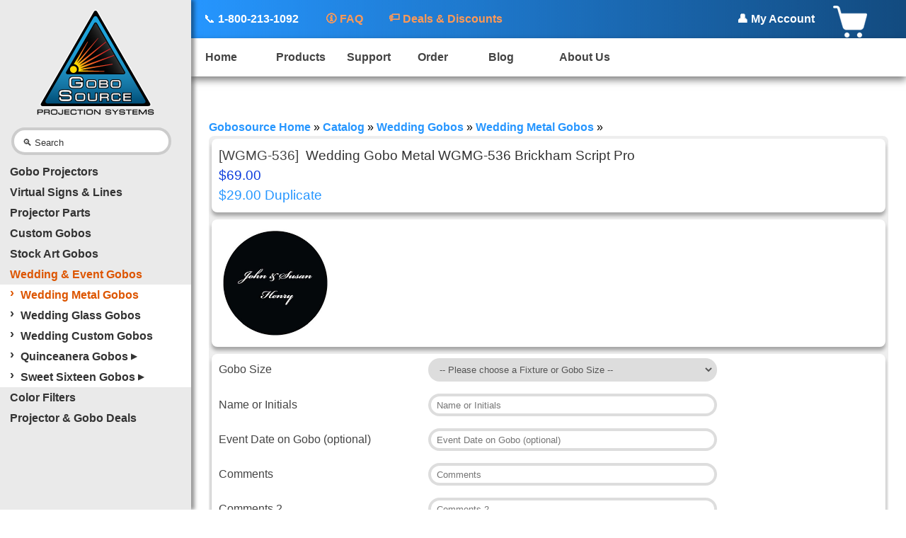

--- FILE ---
content_type: text/html; charset=UTF-8
request_url: https://www.gobosource.com/gos/wedding-gobo-metal-wgmg536-brickham-script-p-3157.html
body_size: 17285
content:
<!DOCTYPE html>
<html dir="LTR" lang="en">
    <head>
	<!-- Google Tag Manager -->
		<script>(function(w,d,s,l,i){w[l]=w[l]||[];w[l].push({'gtm.start':
		new Date().getTime(),event:'gtm.js'});var f=d.getElementsByTagName(s)[0],
		j=d.createElement(s),dl=l!='dataLayer'?'&l='+l:'';j.async=true;j.src=
		'https://www.googletagmanager.com/gtm.js?id='+i+dl;f.parentNode.insertBefore(j,f);
		})(window,document,'script','dataLayer','GTM-56RHJWC');</script>
	<!-- End Google Tag Manager -->
    		<title>Image Projection Systems, Custom Gobos, Gobo Projectors, Virtual Signs - Gobos and Gobo Projectors -</title>
		<meta name="Description" content="We manufacture Image Projection Systems, such as Custom Gobos, Gobo Projectors and Virtual Signs. Expert Service and Support. - Save on Custom Gobos and Image Projection Solutions -" >
		<meta name="Keywords" content="gobo, gobos, custom gobo, glass gobo, metal gobo, wedding gobo, virtual sign, safety projection, image projection, gobo projector, gobo light, logo projection, led projector , ," >
		<meta name="googlebot" content="all" >
		<meta name="robots" content="noodp" >
		<meta name="slurp" content="noydir" >
		<link rel="canonical" href="https://www.gobosource.com/gos/wedding-gobo-metal-wgmg536-brickham-script-p-3157.html" >
		<meta http-equiv="Content-Type" content="text/html; charset=iso-8859-1" >
		<!-- EOF: Header Tags SEO Generated Meta Tags -->
 
        <meta name="verify-v1" content="2dQ20867szGOTGaZ7zfoAblMFPWhIrATVKcUlFM3Oro=" /> <!-- [Google Verification tag] -->
		<meta name="google-site-verification" content="CjgEwBKfdbYq6yGNrt0j_AZSAbkjsy4BvcaZrYE46N4" /> <!-- [Google Verification tag] -->
        <base href="https://www.gobosource.com/gos/">
        <link rel="stylesheet" type="text/css" href="stylesheet.css">
        <link rel="stylesheet" type="text/css" href="style/common.css">
        <link rel="stylesheet" type="text/css" href="style/product_info.css">
        <link rel="stylesheet" href="js/datepicker/jquery-ui.css"/>
        <script src="js/jquery-3.3.1.min.js"></script>
        <script type="text/javascript" src="js/datepicker/jquery-ui.min.js"></script>
        <script src="js/product.js" defer></script>
        <script>products_id = 3157;</script>
        <script>
            jQuery( document ).ready(function($) {
                var speedp = $("#id\\[43\\]").find(":selected").index();
                var dmin = 1;
                var min;
                $("#id\\[txt_14\\]").datepicker({
                    //minDate: dmin + 2,
                    minDate: dmin,
                    showOtherMonths: true,
                    beforeShowDay: function(date) {
                        var day = date.getDay();
                        return [day != 0,''];
                    },
                    onSelect: function (selectedDate) {
                        return 0;
                    }
                });
                $("#trigger\\[txt_14\\]").click( function() { $("#id\\[txt_14\\]").datepicker("show"); } );

                $("#id\\[txt_71\\]").datepicker({
                    //minDate: dmin + 2,
                    minDate: dmin,
                    showOtherMonths: true,
                    beforeShowDay: function(date) {
                        var day = date.getDay();
                        return [day != 0,''];
                    },
                    onSelect: function (selectedDate) {
                        return 0;
                    }
                });
                $("#trigger\\[txt_71\\]").click( function() { $("#id\\[txt_71\\]").datepicker("show"); } );
            });
        </script>
        <script src="js/multiimg.js"></script>
        <script src="includes/fileupload/fileupload.js"></script>
        <link rel="stylesheet" type="text/css" href="includes/fileupload/fileupload.css">
        	<link rel="preload" href="js/jquery-3.3.1.min.js" as="script" type="text/javascript">
	<link rel="preload" href="https://fonts.gstatic.com/s/googlesans/v62/4UaRrENHsxJlGDuGo1OIlJfC6l_24rlCK1Yo_Iq2vgCI.woff2" as="font" type="font/woff2" crossorigin>
	<link rel="preload" href="https://fonts.gstatic.com/s/notocoloremoji/v35/Yq6P-KqIXTD0t4D9z1ESnKM3-HpFabsE4tq3luCC7p-aXxcn.0.woff2" as="font" type="font/woff2" crossorigin>
	<link rel="preload" href="includes/fonts/poppins/Poppins-Regular.otf" as="font" type="font/otf" crossorigin>
	<link rel="preload" href="includes/fonts/poppins/Poppins-SemiBold.otf" as="font" type="font/otf" crossorigin>
	<link rel="preload" href="includes/fonts/poppins/Poppins-Light.otf" as="font" type="font/otf" crossorigin>
	<link rel="preload" href="includes/fonts/seguisym.ttf" as="font" type="font/ttf" crossorigin>
	<!--link rel="preload" href="images/GS-Projection-Systems-Vector-Outlined.svg" as="image" type="image/svg+xml">
	<link rel="preload" href="images/GS-Projected-Signs-Vector-Outlined.svg" as="image" type="image/svg+xml"-->
	<link rel="preload" as="style" href="stylesheet.css">
	<link rel="preload" as="style" href="style/common.css">
	<link rel="preload" as="style" href="style/product_listing.css">
	<link rel="manifest" href="https://www.gobosource.com/gos/manifest.webmanifest">
	<link rel="icon" href="favicon.ico" type="image/x-icon" sizes="16x16 24x24 32x32">
	<link rel="icon" href="icon.svg" type="image/svg+xml">
	<link rel="apple-touch-icon" href="apple-touch-icon.png">
	<!--link rel="stylesheet" type="text/css" href="https://necolas.github.io/normalize.css/8.0.1/normalize.css"/-->
	<link rel="stylesheet" type="text/css" href="style/common.css"/>
	<link rel="stylesheet" type="text/css" href="style/product_listing.css"/>
	<link rel="stylesheet" type="text/css" href="stylesheet.css"/>
	<!-- Google Tag Manager -->
			<script>(function(w,d,s,l,i){w[l]=w[l]||[];w[l].push({'gtm.start':
			new Date().getTime(),event:'gtm.js'});var f=d.getElementsByTagName(s)[0],
			j=d.createElement(s),dl=l!='dataLayer'?'&l='+l:'';j.async=true;j.src=
			'https://www.googletagmanager.com/gtm.js?id='+i+dl;f.parentNode.insertBefore(j,f);
			})(window,document,'script','dataLayer','GTM-56RHJWC');</script>
	<!-- End Google Tag Manager -->
	
	<script>(function(w,d,t,r,u){var f,n,i;w[u]=w[u]||[],f=function(){var o={ti:"97149812"};o.q=w[u],w[u]=new UET(o),w[u].push("pageLoad")},n=d.createElement(t),n.src=r,n.async=1,n.onload=n.onreadystatechange=function(){var s=this.readyState;s&&s!=="loaded"&&s!=="complete"||(f(),n.onload=n.onreadystatechange=null)},i=d.getElementsByTagName(t)[0],i.parentNode.insertBefore(n,i)})(window,document,"script","//bat.bing.com/bat.js","uetq");</script>
	
	<script>
	   // Add this script right after your base UET tag code
	   window.uetq = window.uetq || [];
	   window.uetq.push('set', { 'pid': { 
		  'em': 		  'ph':  
	   } });
	</script>
	
     

     
<!-- Google Tag Manager -->
<!--script>
	(function(w,d,s,l,i){w[l]=w[l]||[];w[l].push({'gtm.start':
            new Date().getTime(),event:'gtm.js'});var f=d.getElementsByTagName(s)[0],
            j=d.createElement(s),dl=l!='dataLayer'?'&l='+l:'';j.async=true;j.src=
            'https://www.googletagmanager.com/gtm.js?id='+i+dl;f.parentNode.insertBefore(j,f);
            })(window,document,'script','dataLayer','G-PEQZ435XCZ');
</script -->
<!-- End Google Tag Manager -->

    <!-- Google Analytics --> 
        <script>
            (function(i,s,o,g,r,a,m){i['GoogleAnalyticsObject']=r;i[r]=i[r]||function(){
            (i[r].q=i[r].q||[]).push(arguments)},i[r].l=1*new Date();a=s.createElement(o),
            m=s.getElementsByTagName(o)[0];a.async=1;a.src=g;m.parentNode.insertBefore(a,m)
            })(window,document,'script','//www.google-analytics.com/analytics.js','ga');

            ga('create', 'UA-483684-1', 'auto');
            ga('send', 'pageview');
        </script>
        <!-- End Google Analytics -->

        <!-- Global site tag (gtag.js) - Google Ads: 1071672008 -->
        <!--script  async src="https://www.googletagmanager.com/gtag/js?id=AW-1071672008"></script -->
        <script  async src="https://www.googletagmanager.com/gtag/js?id=G-PEQZ435XCZ"></script>
        <script>
            window.dataLayer = window.dataLayer || [];
            function gtag(){
                dataLayer.push(arguments);
            }
            gtag('js', new Date());
            // gtag('config', 'AW-1071672008', { ' allow_enhanced_conversions':true } );
            //gtag('config', 'G-PEQZ435XCZ' , { ' allow_enhanced_conversions':true } );
            // gtag('config', 'AW-1071672008/VOPJCNSRnMsZEMjVgf8D', { 'phone_conversion_number': '1-800-213-1092' });
        </script>
 

    <!-- Facebook Pixel Code -->
     
    <!-- End Facebook Pixel Code -->

    <!-- Click Protection Service Code -->
    <script defer type="application/javascript" src="https://pulse.clickguard.com/s/accqUbAYVTKPa/ast3zHstcR2s2"></script>
    <!-- End Click Protection Service Code -->
     
    </head>
    <!-- product_info -->
    <body>
		<!-- Google Tag Manager (noscript) -->
			<noscript><iframe src="https://www.googletagmanager.com/ns.html?id=GTM-56RHJWC"
			height="0" width="0" style="display:none;visibility:hidden"></iframe></noscript>
		<!-- End Google Tag Manager (noscript) -->
        <!DOCTYPE html>
<!-- Google Tag Manager (noscript) >
		<noscript><iframe src="https://www.googletagmanager.com/ns.html?id=GTM-56RHJWC"
		height="0" width="0" style="display:none;visibility:hidden"></iframe></noscript>
< End Google Tag Manager (noscript) -->

 
<script type="text/javascript">
    document.cookie = "fontsLoaded=1; max-age=2592000; path=/";
</script>
 

<script>
			/* fontfaceobserver Copyright (c) 2014 - Bram Stein https://github.com/bramstein/fontfaceobserver/*/
			(function(){'use strict';function f(a){this.a=k;this.b=void 0;this.d=[];var b=this;try{a(function(a){l(b,a)},function(a){m(b,a)})}catch(c){m(b,c)}}var k=2;function n(a){return new f(function(b,c){c(a)})}function p(a){return new f(function(b){b(a)})}
			function l(a,b){if(a.a===k){if(b===a)throw new TypeError("Promise resolved with itself.");var c=!1;try{var d=b&&b.then;if(null!==b&&"object"===typeof b&&"function"===typeof d){d.call(b,function(b){c||l(a,b);c=!0},function(b){c||m(a,b);c=!0});return}}catch(e){c||m(a,e);return}a.a=0;a.b=b;q(a)}}function m(a,b){if(a.a===k){if(b===a)throw new TypeError("Promise rejected with itself.");a.a=1;a.b=b;q(a)}}
			function q(a){setTimeout(function(){if(a.a!==k)for(;a.d.length;){var b=a.d.shift(),c=b[0],d=b[1],e=b[2],b=b[3];try{0===a.a?"function"===typeof c?e(c.call(void 0,a.b)):e(a.b):1===a.a&&("function"===typeof d?e(d.call(void 0,a.b)):b(a.b))}catch(g){b(g)}}},0)}f.prototype.e=function(a){return this.c(void 0,a)};f.prototype.c=function(a,b){var c=this;return new f(function(d,e){c.d.push([a,b,d,e]);q(c)})};
			function r(a){return new f(function(b,c){function d(c){return function(d){g[c]=d;e+=1;e===a.length&&b(g)}}var e=0,g=[];0===a.length&&b(g);for(var h=0;h<a.length;h+=1)a[h].c(d(h),c)})}function s(a){return new f(function(b,c){for(var d=0;d<a.length;d+=1)a[d].c(b,c)})};window.Promise||(window.Promise=f,window.Promise.resolve=p,window.Promise.reject=n,window.Promise.race=s,window.Promise.all=r,window.Promise.prototype.then=f.prototype.c,window.Promise.prototype["catch"]=f.prototype.e);}());

			(function(){'use strict';function e(a){this.a=document.createElement("div");this.a.setAttribute("aria-hidden","true");this.a.appendChild(document.createTextNode(a));this.b=document.createElement("span");this.c=document.createElement("span");this.f=document.createElement("span");this.e=document.createElement("span");this.d=-1;this.b.style.cssText="display:inline-block;position:absolute;height:100%;width:100%;overflow:scroll;";this.c.style.cssText="display:inline-block;position:absolute;height:100%;width:100%;overflow:scroll;";
			this.e.style.cssText="display:inline-block;position:absolute;height:100%;width:100%;overflow:scroll;";this.f.style.cssText="display:inline-block;width:200%;height:200%;";this.b.appendChild(this.f);this.c.appendChild(this.e);this.a.appendChild(this.b);this.a.appendChild(this.c)}function r(a,b,c){a.a.style.cssText="min-width:20px;min-height:20px;display:inline-block;visibility:hidden;position:absolute;width:auto;margin:0;padding:0;top:0;white-space:nowrap;font-size:100px;font-family:"+b+";"+c}
			function s(a){var b=a.a.offsetWidth,c=b+100;a.e.style.width=c+"px";a.c.scrollLeft=c;a.b.scrollLeft=a.b.scrollWidth+100;return a.d!==b?(a.d=b,!0):!1}function t(a,b){a.b.addEventListener("scroll",function(){s(a)&&null!==a.a.parentNode&&b(a.d)},!1);a.c.addEventListener("scroll",function(){s(a)&&null!==a.a.parentNode&&b(a.d)},!1);s(a)};function u(a,b){this.family=a;this.style=b.style||"normal";this.variant=b.variant||"normal";this.weight=b.weight||"normal";this.stretch=b.stretch||"stretch";this.featureSettings=b.featureSettings||"normal"}var v=null;
			u.prototype.a=function(a){a=a||"BESbswy";var b="font-style:"+this.style+";font-variant:"+this.variant+";font-weight:"+this.weight+";font-stretch:"+this.stretch+";font-feature-settings:"+this.featureSettings+";-moz-font-feature-settings:"+this.featureSettings+";-webkit-font-feature-settings:"+this.featureSettings+";",c=document.createElement("div"),k=new e(a),l=new e(a),m=new e(a),f=-1,d=-1,g=-1,n=-1,p=-1,q=-1,h=this;r(k,"sans-serif",b);r(l,"serif",b);r(m,"monospace",b);c.appendChild(k.a);c.appendChild(l.a);
			c.appendChild(m.a);document.body.appendChild(c);n=k.a.offsetWidth;p=l.a.offsetWidth;q=m.a.offsetWidth;return new Promise(function(a,y){function w(){null!==c.parentNode&&document.body.removeChild(c)}function x(){if(-1!==f&&-1!==d&&-1!==g&&f===d&&d===g){if(null===v){var b=/AppleWeb[kK]it\/([0-9]+)(?:\.([0-9]+))/.exec(window.navigator.userAgent);v=!!b&&(536>parseInt(b[1],10)||536===parseInt(b[1],10)&&11>=parseInt(b[2],10))}v?f===n&&d===n&&g===n||f===p&&d===p&&g===p||f===q&&d===q&&g===q||(w(),a(h)):(w(),
			a(h))}}setTimeout(function(){w();y(h)},3E3);t(k,function(a){f=a;x()});r(k,h.family+",sans-serif",b);t(l,function(a){d=a;x()});r(l,h.family+",serif",b);t(m,function(a){g=a;x()});r(m,h.family+",monospace",b)})};window.FontFaceObserver=u;window.FontFaceObserver.prototype.check=u.prototype.a;}());

			/*
			Fonts are loaded through @font-face rules in the CSS whenever an element references them.
			FontFaceObserver creates a referencing element to trigger the font request, and listen for font load events.
			When all 3 fonts are loaded, we enable them by adding a class to the html element
			*/
			(function( w ){
			// if the class is already set, we're good.
			if( w.document.documentElement.className.indexOf( "fonts-loaded" ) > -1 ){
				return;
			}
			var fontA = new w.FontFaceObserver( "poppins", {
				weight: 300
			});

			var fontB = new w.FontFaceObserver( "poppins-semibold", {
				weight: 600
			});

			var fontC = new w.FontFaceObserver( "segoe-ui-symbol", {
				weight: 300,
			});
			
			
			w.Promise
				.all([fontA.check(), fontB.check(), fontC.check()])
				.then(function(){
					w.document.documentElement.className += "fonts-loaded";
				});
		}( this ));
</script>
            <div id="top_nav">
                     
                <div id="info_top">
                    <div class="dummy"></div>
	                <div class="info_top_item tel"><a href="tel:+18002131092" class="link phone_number"><span class="symbol" style="font-weight:100;filter: grayscale(1);filter:brightness(10);">📞</span> 1-800-213-1092</a></div>                    <!--div class="info_top_item pi"><a href="javascript:window.location.reload(true)?query=string#anchor" onclick="popup()">⇗ Price Increases</a></div-->
					<div class="info_top_item sd"><a href="https://www.gobosource.com/gos/faq.php" class="link" style="color:#FF9955;"><span class="symbol">🛈</span> FAQ</a></div>
                    <div class="info_top_item ps"><a href="https://www.gobosource.com/gos/projector-gobo-deals-c-119.html" class="link" style="color:#FF9955;"><span  class="symbol" style="bottom:2px;font-weight:600 !important;">🏷</span> Deals & Discounts</a></div>
                    <span class="group" style="position:absolute;right:3.7vw;">
                    <div class="info_top_item" id="account_top"><a href="account.php"><span class="symbol" style="filter: grayscale(1);filter:brightness(10);">👤</span> My Account</a></div>
                     
                    <div class="info_top_item cart"><a href="shopping_cart.php"><img src="images/icon_cart.png"/><div class="va"></div></a></div>
                    </span>
                    <!-- <div class="info_top_item tel"><a href="tel:1-800-213-1092" class="link">1-800-213-1092</a></div> -->
                </div>
                <div id="menu_top">
                    <div class="menu_item menu_parent">
                        <div class="title"><a href="https://www.gobosource.com/gos/" title="Home">Home</a></div>
                    </div>
                    <div class="menu_item menu_parent">
                        <div class="title"><a href="product-overview.php" title="Products">Products</a></div>
						<div class="menu_sub">
							<div class="menu_item"><a href="https://www.gobosource.com/gos/gobo-projectors-c-24.html">Gobo Projectors</a></div>
                            <div class="menu_item"><a href="https://www.gobosource.com/gos/virtual-signs-lines-c-112.html">Virtual Signs & Lines</a></div>
							<div class="menu_item"><a href="https://www.gobosource.com/gos/projector-parts-c-145.html">Projector Parts</a></div>
							<div class="menu_item"><a href="https://www.gobosource.com/gos/custom-gobos-c-22.html">Custom Gobos</a></div>
                            <div class="menu_item"><a href="https://www.gobosource.com/gos/stock-gobos-c-144.html">Stock Art Gobos</a></div>
                            <div class="menu_item"><a href="https://www.gobosource.com/gos/wedding-and-events.php">Wedding & Event Gobos</a></div>
							<div class="menu_item"><a href="https://www.gobosource.com/gos/color-filters-c-98.html">Color Filters</a></div>
                        </div>
                    </div>
                    <div class="menu_item menu_parent">
                        <div class="title"><a href="product-support.php" title="Support">Support</a></div>
                        <div class="menu_sub">
							<div class="menu_item"><a href="projection-chart.php">Projection Charts</a></div>
                            <div class="menu_item"><a href="projector-finder.php">Projector Finder</a></div>
							<div class="menu_item"><a href="images/Projection Site Survey V112624.pdf" target="_blank">Field Survey</a></div>
							<div class="menu_item"><a href="artwork-guidelines.php">Artwork Guidelines</a></div>
                            <div class="menu_item"><a href="standard-colors.php">Standard Glass Gobo Colors</a></div>
                            <div class="menu_item"><a href="projector-setup.php">Projector Setup</a></div>
							<!--div class="menu_item"><a href="pdf/S4_Focus_-_Tuning.pdf" target="_blank">Hotspot Adjustment for Source Four</a></div-->
							<div class="menu_item"><a href="https://www.youtube.com/channel/UC8Ep_tiFzPAfUyLL8MnY7CA" target="_blank">YouTube Product Videos</a></div>
							<div class="menu_item"><a href="image_projection_hands_on.php">Outdoor Projection Hands On</a></div>        
							<div class="menu_item"><a href="photo-gallery.php">Photo Gallery</a></div>
							<div class="menu_item"><a href="faq.php">FAQ</a></div>
							<div class="menu_item"><a href="downloadables-page.php" target="_blank">Downloads</a></div>
                        </div>
                    </div>
                    <div class="menu_item menu_parent">
                        <div class="title"><a href="how-to-order.php" title="Order">Order</a></div>
                    </div>
                    <div class="menu_item menu_parent">
                        <div class="title"><a href="blog/" title="Blog">Blog</a></div>
                    </div>
                    <div class="menu_item menu_parent">
                        <div class="title"><a href="contact-us.php" title="Contact">About Us</a></div>
					</div>
				</div>
				</div>
			
			<script>
				function popup() {
				var popup = window.open("images/pi_banner.svg", "Price Increases", "menubar=0, location=0, toolbar=0, scrollbars=0, width=480, height=180");
				setTimeout(() => popup.document.title = 'Price Increases',50);
				}
			</script>
			<script>
			var r = document.querySelector(':root');
			var mw = document.querySelector(".maintenance_warning");
			var height = mw.offsetHeight+ 120 + "px";
			
				if (mw) {
					function myFunction_set() {
						r.style.setProperty('--scM', height);
					}
					myFunction_set();
				}
			</script> 
            <!-- Left Nav -->
            <div id="menu_left">
                <div class="logo" ><a href="https://www.gobosource.com/gos/" title=" ">
	<img src="images/GS-Projection-Systems-Vector-Outlined.svg" width="auto" height="168"/>                	<!--img src="images/GS-Projection-Systems-Vector-Outlined.svg" width="auto" height="168"/--></a></div>
                <div id="menu_search" class="search_bar">
                     
                    <form name="quick_find" action="search.php" method="get" autocomplete="off">
                        <!-- <input type="hidden" name="search_in_description" value="1"> -->
                        <!-- <input type="text" class="input" id="in_search" placeholder="Search" name="keywords"/> -->
                        <label>
						<input type="text" class="input" id="in_search" placeholder=" " name="q" />
							<span id="ph"><p class="symbol" id="mg">&#x1F50D;&#xfe0e;</p> Search</span>
						</label>
                    </form>
                </div>
                <!--a id="search_advance" class="link" href="advanced_search.php">Advanced Search</a-->
                <div class="spacer"></div>
                <div class="menu_items">

                    <div class='menu_item menu_root ' data-id='24'>
                        <a href='https://www.gobosource.com/gos/gobo-projectors-c-24.html'>Gobo Projectors</a>
                        <div class='menu_sub '>
                            <a href='https://www.gobosource.com/gos/gobo-projectors-interior-projectors-c-24_114.html' class=' '><div class='menu_bullet'>&rsaquo;</div><div class='menu_title'>Interior Projectors</div></a>
                            <a href='https://www.gobosource.com/gos/gobo-projectors-exterior-projectors-c-24_109.html' class=' '><div class='menu_bullet'>&rsaquo;</div><div class='menu_title'>Exterior Projectors</div></a>
                            <a href='https://www.gobosource.com/gos/gobo-projectors-rugged-environment-c-24_150.html' class=' '><div class='menu_bullet'>&rsaquo;</div><div class='menu_title'>Rugged Environment</div></a>
                            <a href='https://www.gobosource.com/gos/gobo-projectors-professional-large-scale-c-24_118.html' class=' menu_parent'><div class='menu_bullet'>&rsaquo;</div><div class='menu_title'>Professional Large Scale</div><div class='menu_hasSub'>&#9654;</div></a>
                            <div class='menu_sub '>
                                <a href='https://www.gobosource.com/gos/professional-large-scale-effect-wheels-c-24_118_128.html' class=' '><div class='menu_bullet'>&rsaquo;</div><div class='menu_bullet'>&rsaquo;</div><div class='menu_title'>Effect Wheels</div></a>
                                <a href='https://www.gobosource.com/gos/professional-large-scale-golux-legacy-c-24_118_143.html' class=' '><div class='menu_bullet'>&rsaquo;</div><div class='menu_bullet'>&rsaquo;</div><div class='menu_title'>GOLUX Legacy</div></a>
                            </div>
                            <a href='https://www.gobosource.com/gos/gobo-projectors-spot-legacy-c-24_83.html' class=' '><div class='menu_bullet'>&rsaquo;</div><div class='menu_title'>ECO Spot Legacy</div></a>
                        </div>
                    </div>
                    <div class='menu_item menu_root ' data-id='112'>
                        <a href='https://www.gobosource.com/gos/virtual-signs-lines-c-112.html'>Virtual Signs & Lines</a>
                        <div class='menu_sub '>
                            <a href='https://www.gobosource.com/gos/virtual-signs-lines-virtual-line-projectors-c-112_125.html' class=' '><div class='menu_bullet'>&rsaquo;</div><div class='menu_title'>Virtual Line Projectors</div></a>
                            <a href='https://www.gobosource.com/gos/virtual-signs-lines-virtual-sign-projectors-c-112_113.html' class=' '><div class='menu_bullet'>&rsaquo;</div><div class='menu_title'>Virtual Sign Projectors</div></a>
                            <a href='https://www.gobosource.com/gos/virtual-signs-lines-standard-sign-gobos-c-112_110.html' class=' '><div class='menu_bullet'>&rsaquo;</div><div class='menu_title'>Standard Sign Gobos</div></a>
                            <a href='https://www.gobosource.com/gos/virtual-signs-lines-projector-control-modules-c-112_121.html' class=' '><div class='menu_bullet'>&rsaquo;</div><div class='menu_title'>Projector Control Modules</div></a>
                        </div>
                    </div>
                    <div class='menu_item menu_root ' data-id='145'>
                        <a href='https://www.gobosource.com/gos/projector-parts-c-145.html'>Projector Parts</a>
                        <div class='menu_sub '>
                            <a href='https://www.gobosource.com/gos/projector-parts-projection-lenses-c-145_36.html' class=' '><div class='menu_bullet'>&rsaquo;</div><div class='menu_title'>Projection Lenses</div></a>
                            <a href='https://www.gobosource.com/gos/projector-parts-control-modules-c-145_146.html' class=' '><div class='menu_bullet'>&rsaquo;</div><div class='menu_title'>Control Modules</div></a>
                            <a href='https://www.gobosource.com/gos/projector-parts-cables-c-145_147.html' class=' '><div class='menu_bullet'>&rsaquo;</div><div class='menu_title'>Cables</div></a>
                            <a href='https://www.gobosource.com/gos/projector-parts-replacement-parts-c-145_120.html' class=' menu_parent'><div class='menu_bullet'>&rsaquo;</div><div class='menu_title'>Replacement Parts</div><div class='menu_hasSub'>&#9654;</div></a>
                            <div class='menu_sub '>
                                <a href='https://www.gobosource.com/gos/replacement-parts-carriers-c-145_120_148.html' class=' '><div class='menu_bullet'>&rsaquo;</div><div class='menu_bullet'>&rsaquo;</div><div class='menu_title'>LED CoB Carriers</div></a>
                                <a href='https://www.gobosource.com/gos/replacement-parts-drivers-c-145_120_149.html' class=' '><div class='menu_bullet'>&rsaquo;</div><div class='menu_bullet'>&rsaquo;</div><div class='menu_title'>Drivers</div></a>
                                <a href='https://www.gobosource.com/gos/replacement-parts-gobo-holders-adapters-c-145_120_27.html' class=' '><div class='menu_bullet'>&rsaquo;</div><div class='menu_bullet'>&rsaquo;</div><div class='menu_title'>Gobo Holders & Adapters</div></a>
                                <a href='https://www.gobosource.com/gos/replacement-parts-light-bulbs-c-145_120_26.html' class=' '><div class='menu_bullet'>&rsaquo;</div><div class='menu_bullet'>&rsaquo;</div><div class='menu_title'>Light Bulbs</div></a>
                            </div>
                            <a href='https://www.gobosource.com/gos/projector-parts-accessories-c-145_124.html' class=' '><div class='menu_bullet'>&rsaquo;</div><div class='menu_title'>Accessories</div></a>
                        </div>
                    </div>
                    <div class='menu_item menu_root ' data-id='22'>
                        <a href='https://www.gobosource.com/gos/custom-gobos-c-22.html'>Custom Gobos</a>
                    </div>
                    <div class='menu_item menu_root ' data-id='144'>
                        <a href='https://www.gobosource.com/gos/stock-gobos-c-144.html'>Stock Art Gobos</a>
                        <div class='menu_sub '>
                            <a href='https://www.gobosource.com/gos/stock-gobos-metal-designs-c-144_60.html' class=' menu_parent'><div class='menu_bullet'>&rsaquo;</div><div class='menu_title'>Metal Designs</div><div class='menu_hasSub'>&#9654;</div></a>
                            <div class='menu_sub '>
                                <a href='https://www.gobosource.com/gos/metal-designs-abstract-c-144_60_61.html' class=' '><div class='menu_bullet'>&rsaquo;</div><div class='menu_bullet'>&rsaquo;</div><div class='menu_title'>Abstract</div></a>
                                <a href='https://www.gobosource.com/gos/metal-designs-architectural-retail-c-144_60_62.html' class=' '><div class='menu_bullet'>&rsaquo;</div><div class='menu_bullet'>&rsaquo;</div><div class='menu_title'>Architectural & Retail</div></a>
                                <a href='https://www.gobosource.com/gos/metal-designs-boundaries-wildlife-c-144_60_63.html' class=' '><div class='menu_bullet'>&rsaquo;</div><div class='menu_bullet'>&rsaquo;</div><div class='menu_title'>Boundaries & Wildlife</div></a>
                                <a href='https://www.gobosource.com/gos/metal-designs-breakups-c-144_60_64.html' class=' '><div class='menu_bullet'>&rsaquo;</div><div class='menu_bullet'>&rsaquo;</div><div class='menu_title'>Breakups</div></a>
                                <a href='https://www.gobosource.com/gos/metal-designs-churches-heraldics-c-144_60_65.html' class=' '><div class='menu_bullet'>&rsaquo;</div><div class='menu_bullet'>&rsaquo;</div><div class='menu_title'>Churches & Heraldics</div></a>
                                <a href='https://www.gobosource.com/gos/metal-designs-clouds-c-144_60_66.html' class=' '><div class='menu_bullet'>&rsaquo;</div><div class='menu_bullet'>&rsaquo;</div><div class='menu_title'>Clouds & Sky</div></a>
                                <a href='https://www.gobosource.com/gos/metal-designs-fire-c-144_60_67.html' class=' '><div class='menu_bullet'>&rsaquo;</div><div class='menu_bullet'>&rsaquo;</div><div class='menu_title'>Fire & Ice</div></a>
                                <a href='https://www.gobosource.com/gos/metal-designs-foliage-breakups-c-144_60_68.html' class=' '><div class='menu_bullet'>&rsaquo;</div><div class='menu_bullet'>&rsaquo;</div><div class='menu_title'>Foliage Breakups</div></a>
                                <a href='https://www.gobosource.com/gos/metal-designs-graphics-c-144_60_69.html' class=' '><div class='menu_bullet'>&rsaquo;</div><div class='menu_bullet'>&rsaquo;</div><div class='menu_title'>Graphics</div></a>
                                <a href='https://www.gobosource.com/gos/metal-designs-graphics-grills-c-144_60_70.html' class=' '><div class='menu_bullet'>&rsaquo;</div><div class='menu_bullet'>&rsaquo;</div><div class='menu_title'>Graphics & Grills</div></a>
                                <a href='https://www.gobosource.com/gos/metal-designs-occasions-holidays-c-144_60_71.html' class=' '><div class='menu_bullet'>&rsaquo;</div><div class='menu_bullet'>&rsaquo;</div><div class='menu_title'>Occasions & Holidays</div></a>
                                <a href='https://www.gobosource.com/gos/metal-designs-rotation-c-144_60_72.html' class=' '><div class='menu_bullet'>&rsaquo;</div><div class='menu_bullet'>&rsaquo;</div><div class='menu_title'>Rotation</div></a>
                                <a href='https://www.gobosource.com/gos/metal-designs-symbols-signs-c-144_60_73.html' class=' '><div class='menu_bullet'>&rsaquo;</div><div class='menu_bullet'>&rsaquo;</div><div class='menu_title'>Symbols & Signs</div></a>
                                <a href='https://www.gobosource.com/gos/metal-designs-text-c-144_60_74.html' class=' '><div class='menu_bullet'>&rsaquo;</div><div class='menu_bullet'>&rsaquo;</div><div class='menu_title'>Text</div></a>
                                <a href='https://www.gobosource.com/gos/metal-designs-trees-flowers-c-144_60_75.html' class=' '><div class='menu_bullet'>&rsaquo;</div><div class='menu_bullet'>&rsaquo;</div><div class='menu_title'>Trees & Flowers</div></a>
                                <a href='https://www.gobosource.com/gos/metal-designs-water-c-144_60_76.html' class=' '><div class='menu_bullet'>&rsaquo;</div><div class='menu_bullet'>&rsaquo;</div><div class='menu_title'>Water & Sky</div></a>
                                <a href='https://www.gobosource.com/gos/metal-designs-windows-doors-blinds-c-144_60_77.html' class=' '><div class='menu_bullet'>&rsaquo;</div><div class='menu_bullet'>&rsaquo;</div><div class='menu_title'>Windows, Doors & Blinds</div></a>
                                <a href='https://www.gobosource.com/gos/metal-designs-world-around-c-144_60_78.html' class=' '><div class='menu_bullet'>&rsaquo;</div><div class='menu_bullet'>&rsaquo;</div><div class='menu_title'>World Around Us</div></a>
                            </div>
                            <a href='https://www.gobosource.com/gos/stock-gobos-glass-designs-c-144_50.html' class=' menu_parent'><div class='menu_bullet'>&rsaquo;</div><div class='menu_title'>Glass Designs</div><div class='menu_hasSub'>&#9654;</div></a>
                            <div class='menu_sub '>
                                <a href='https://www.gobosource.com/gos/glass-designs-colorwaves-c-144_50_51.html' class=' '><div class='menu_bullet'>&rsaquo;</div><div class='menu_bullet'>&rsaquo;</div><div class='menu_title'>ColorWaves</div></a>
                                <a href='https://www.gobosource.com/gos/glass-designs-image-glass-c-144_50_52.html' class=' '><div class='menu_bullet'>&rsaquo;</div><div class='menu_bullet'>&rsaquo;</div><div class='menu_title'>Image Glass</div></a>
                                <a href='https://www.gobosource.com/gos/glass-designs-prismatics-c-144_50_53.html' class=' '><div class='menu_bullet'>&rsaquo;</div><div class='menu_bullet'>&rsaquo;</div><div class='menu_title'>Prismatics</div></a>
                                <a href='https://www.gobosource.com/gos/glass-designs-signature-series-c-144_50_55.html' class=' '><div class='menu_bullet'>&rsaquo;</div><div class='menu_bullet'>&rsaquo;</div><div class='menu_title'>Signature Series - BW</div></a>
                                <a href='https://www.gobosource.com/gos/glass-designs-signature-series-color-c-144_50_56.html' class=' '><div class='menu_bullet'>&rsaquo;</div><div class='menu_bullet'>&rsaquo;</div><div class='menu_title'>Signature Series - Color</div></a>
                                <a href='https://www.gobosource.com/gos/glass-designs-prism-lens-gobos-c-144_50_117.html' class=' '><div class='menu_bullet'>&rsaquo;</div><div class='menu_bullet'>&rsaquo;</div><div class='menu_title'>3D Prism Lens Gobos</div></a>
                                <a href='https://www.gobosource.com/gos/glass-designs-safety-signs-c-144_50_139.html' class=' '><div class='menu_bullet'>&rsaquo;</div><div class='menu_bullet'>&rsaquo;</div><div class='menu_title'>Safety Signs</div></a>
                                <a href='https://www.gobosource.com/gos/glass-designs-awareness-advocacy-c-144_50_106.html' class=' '><div class='menu_bullet'>&rsaquo;</div><div class='menu_bullet'>&rsaquo;</div><div class='menu_title'>Awareness & Advocacy</div></a>
                                <a href='https://www.gobosource.com/gos/glass-designs-abstracts-shapes-c-144_50_132.html' class=' '><div class='menu_bullet'>&rsaquo;</div><div class='menu_bullet'>&rsaquo;</div><div class='menu_title'>Abstracts & Shapes</div></a>
                                <a href='https://www.gobosource.com/gos/glass-designs-architecture-c-144_50_133.html' class=' '><div class='menu_bullet'>&rsaquo;</div><div class='menu_bullet'>&rsaquo;</div><div class='menu_title'>Architecture</div></a>
                                <a href='https://www.gobosource.com/gos/glass-designs-carnival-year-c-144_50_134.html' class=' '><div class='menu_bullet'>&rsaquo;</div><div class='menu_bullet'>&rsaquo;</div><div class='menu_title'>Carnival & New Year</div></a>
                                <a href='https://www.gobosource.com/gos/glass-designs-easter-c-144_50_135.html' class=' '><div class='menu_bullet'>&rsaquo;</div><div class='menu_bullet'>&rsaquo;</div><div class='menu_title'>Easter</div></a>
                                <a href='https://www.gobosource.com/gos/glass-designs-halloween-c-144_50_136.html' class=' '><div class='menu_bullet'>&rsaquo;</div><div class='menu_bullet'>&rsaquo;</div><div class='menu_title'>Halloween</div></a>
                                <a href='https://www.gobosource.com/gos/glass-designs-christmas-winter-c-144_50_137.html' class=' '><div class='menu_bullet'>&rsaquo;</div><div class='menu_bullet'>&rsaquo;</div><div class='menu_title'>Christmas & Winter</div></a>
                                <a href='https://www.gobosource.com/gos/glass-designs-nature-c-144_50_138.html' class=' '><div class='menu_bullet'>&rsaquo;</div><div class='menu_bullet'>&rsaquo;</div><div class='menu_title'>Nature</div></a>
                                <a href='https://www.gobosource.com/gos/glass-designs-stars-c-144_50_140.html' class=' '><div class='menu_bullet'>&rsaquo;</div><div class='menu_bullet'>&rsaquo;</div><div class='menu_title'>Sky & Stars</div></a>
                                <a href='https://www.gobosource.com/gos/glass-designs-symbols-sport-c-144_50_141.html' class=' '><div class='menu_bullet'>&rsaquo;</div><div class='menu_bullet'>&rsaquo;</div><div class='menu_title'>Symbols & Sport</div></a>
                                <a href='https://www.gobosource.com/gos/glass-designs-valentines-c-144_50_142.html' class=' '><div class='menu_bullet'>&rsaquo;</div><div class='menu_bullet'>&rsaquo;</div><div class='menu_title'>Valentines Day</div></a>
                            </div>
                        </div>
                    </div>
                    <div class='menu_item menu_root active' data-id='57'>
                        <a href='wedding-and-events.php'>Wedding & Event Gobos</a>
                        <div class='menu_sub active'>
                            <a href='https://www.gobosource.com/gos/wedding-event-gobos-wedding-metal-gobos-c-57_59.html' class='active '><div class='menu_bullet'>&rsaquo;</div><div class='menu_title'>Wedding Metal Gobos</div></a>
                            <a href='https://www.gobosource.com/gos/wedding-event-gobos-wedding-glass-gobos-c-57_58.html' class=' '><div class='menu_bullet'>&rsaquo;</div><div class='menu_title'>Wedding Glass Gobos</div></a>
                            <a href='https://www.gobosource.com/gos/wedding-event-gobos-wedding-custom-gobos-c-57_111.html' class=' '><div class='menu_bullet'>&rsaquo;</div><div class='menu_title'>Wedding Custom Gobos</div></a>
                            <a href='https://www.gobosource.com/gos/wedding-event-gobos-quinceanera-gobos-c-57_94.html' class=' menu_parent'><div class='menu_bullet'>&rsaquo;</div><div class='menu_title'>Quinceanera Gobos</div><div class='menu_hasSub'>&#9654;</div></a>
                            <div class='menu_sub '>
                                <a href='https://www.gobosource.com/gos/quinceanera-gobos-glass-c-57_94_95.html' class=' '><div class='menu_bullet'>&rsaquo;</div><div class='menu_bullet'>&rsaquo;</div><div class='menu_title'>Glass</div></a>
                                <a href='https://www.gobosource.com/gos/quinceanera-gobos-metal-c-57_94_96.html' class=' '><div class='menu_bullet'>&rsaquo;</div><div class='menu_bullet'>&rsaquo;</div><div class='menu_title'>Metal</div></a>
                            </div>
                            <a href='https://www.gobosource.com/gos/wedding-event-gobos-sweet-sixteen-gobos-c-57_92.html' class=' menu_parent'><div class='menu_bullet'>&rsaquo;</div><div class='menu_title'>Sweet Sixteen Gobos</div><div class='menu_hasSub'>&#9654;</div></a>
                            <div class='menu_sub '>
                                <a href='https://www.gobosource.com/gos/sweet-sixteen-gobos-glass-c-57_92_93.html' class=' '><div class='menu_bullet'>&rsaquo;</div><div class='menu_bullet'>&rsaquo;</div><div class='menu_title'>Glass</div></a>
                                <a href='https://www.gobosource.com/gos/sweet-sixteen-gobos-metal-c-57_92_97.html' class=' '><div class='menu_bullet'>&rsaquo;</div><div class='menu_bullet'>&rsaquo;</div><div class='menu_title'>Metal</div></a>
                            </div>
                        </div>
                    </div>
                    <div class='menu_item menu_root ' data-id='98'>
                        <a href='https://www.gobosource.com/gos/color-filters-c-98.html'>Color Filters</a>
                        <div class='menu_sub '>
                            <a href='https://www.gobosource.com/gos/color-filters-standard-color-filters-c-98_131.html' class=' '><div class='menu_bullet'>&rsaquo;</div><div class='menu_title'>Standard Color Filters</div></a>
                            <a href='https://www.gobosource.com/gos/color-filters-rosco-permacolor-filters-c-98_99.html' class=' '><div class='menu_bullet'>&rsaquo;</div><div class='menu_title'>Rosco Permacolor Filters</div></a>
                            <a href='https://www.gobosource.com/gos/color-filters-special-dichroics-c-98_101.html' class=' '><div class='menu_bullet'>&rsaquo;</div><div class='menu_title'>Special Dichroics</div></a>
                        </div>
                    </div>
                    <div class='menu_item menu_root ' data-id='119'>
                        <a href='https://www.gobosource.com/gos/projector-gobo-deals-c-119.html'>Projector & Gobo Deals</a>
                    </div> 
                    <!--
                    <div id="g-rating">
                        <g:ratingbadge merchant_id=8689944></g:ratingbadge>
                    </div>
                    -->

                    <div class='menu_item menu_root newsl'><a href='https://visitor.r20.constantcontact.com/manage/optin?v=[base64]' target='blank_'>Newsletter Signup</a></div>

                </div>
            </div>
	<!--script src="js/jquery-3.3.1.min.js"></script>
	<script>
		$("#render").hide();
		if ((''+window.location).includes("virtual-signs-lines-c-112")) {
			window.setTimeout($("#render").show(), 2);
		}
		else if ((''+window.location).includes("gobo-projectors-c-24")) {
			window.setTimeout($("#render").show(), 2);
		}
		else {
			$(document).ready(function() { 
				$("#render").show();
		}); }
	</script--> <!--script>
			/* fontfaceobserver Copyright (c) 2014 - Bram Stein https://github.com/bramstein/fontfaceobserver/*/
			(function(){'use strict';function f(a){this.a=k;this.b=void 0;this.d=[];var b=this;try{a(function(a){l(b,a)},function(a){m(b,a)})}catch(c){m(b,c)}}var k=2;function n(a){return new f(function(b,c){c(a)})}function p(a){return new f(function(b){b(a)})}
			function l(a,b){if(a.a===k){if(b===a)throw new TypeError("Promise resolved with itself.");var c=!1;try{var d=b&&b.then;if(null!==b&&"object"===typeof b&&"function"===typeof d){d.call(b,function(b){c||l(a,b);c=!0},function(b){c||m(a,b);c=!0});return}}catch(e){c||m(a,e);return}a.a=0;a.b=b;q(a)}}function m(a,b){if(a.a===k){if(b===a)throw new TypeError("Promise rejected with itself.");a.a=1;a.b=b;q(a)}}
			function q(a){setTimeout(function(){if(a.a!==k)for(;a.d.length;){var b=a.d.shift(),c=b[0],d=b[1],e=b[2],b=b[3];try{0===a.a?"function"===typeof c?e(c.call(void 0,a.b)):e(a.b):1===a.a&&("function"===typeof d?e(d.call(void 0,a.b)):b(a.b))}catch(g){b(g)}}},0)}f.prototype.e=function(a){return this.c(void 0,a)};f.prototype.c=function(a,b){var c=this;return new f(function(d,e){c.d.push([a,b,d,e]);q(c)})};
			function r(a){return new f(function(b,c){function d(c){return function(d){g[c]=d;e+=1;e===a.length&&b(g)}}var e=0,g=[];0===a.length&&b(g);for(var h=0;h<a.length;h+=1)a[h].c(d(h),c)})}function s(a){return new f(function(b,c){for(var d=0;d<a.length;d+=1)a[d].c(b,c)})};window.Promise||(window.Promise=f,window.Promise.resolve=p,window.Promise.reject=n,window.Promise.race=s,window.Promise.all=r,window.Promise.prototype.then=f.prototype.c,window.Promise.prototype["catch"]=f.prototype.e);}());

			(function(){'use strict';function e(a){this.a=document.createElement("div");this.a.setAttribute("aria-hidden","true");this.a.appendChild(document.createTextNode(a));this.b=document.createElement("span");this.c=document.createElement("span");this.f=document.createElement("span");this.e=document.createElement("span");this.d=-1;this.b.style.cssText="display:inline-block;position:absolute;height:100%;width:100%;overflow:scroll;";this.c.style.cssText="display:inline-block;position:absolute;height:100%;width:100%;overflow:scroll;";
			this.e.style.cssText="display:inline-block;position:absolute;height:100%;width:100%;overflow:scroll;";this.f.style.cssText="display:inline-block;width:200%;height:200%;";this.b.appendChild(this.f);this.c.appendChild(this.e);this.a.appendChild(this.b);this.a.appendChild(this.c)}function r(a,b,c){a.a.style.cssText="min-width:20px;min-height:20px;display:inline-block;visibility:hidden;position:absolute;width:auto;margin:0;padding:0;top:0;white-space:nowrap;font-size:100px;font-family:"+b+";"+c}
			function s(a){var b=a.a.offsetWidth,c=b+100;a.e.style.width=c+"px";a.c.scrollLeft=c;a.b.scrollLeft=a.b.scrollWidth+100;return a.d!==b?(a.d=b,!0):!1}function t(a,b){a.b.addEventListener("scroll",function(){s(a)&&null!==a.a.parentNode&&b(a.d)},!1);a.c.addEventListener("scroll",function(){s(a)&&null!==a.a.parentNode&&b(a.d)},!1);s(a)};function u(a,b){this.family=a;this.style=b.style||"normal";this.variant=b.variant||"normal";this.weight=b.weight||"normal";this.stretch=b.stretch||"stretch";this.featureSettings=b.featureSettings||"normal"}var v=null;
			u.prototype.a=function(a){a=a||"BESbswy";var b="font-style:"+this.style+";font-variant:"+this.variant+";font-weight:"+this.weight+";font-stretch:"+this.stretch+";font-feature-settings:"+this.featureSettings+";-moz-font-feature-settings:"+this.featureSettings+";-webkit-font-feature-settings:"+this.featureSettings+";",c=document.createElement("div"),k=new e(a),l=new e(a),m=new e(a),f=-1,d=-1,g=-1,n=-1,p=-1,q=-1,h=this;r(k,"sans-serif",b);r(l,"serif",b);r(m,"monospace",b);c.appendChild(k.a);c.appendChild(l.a);
			c.appendChild(m.a);document.body.appendChild(c);n=k.a.offsetWidth;p=l.a.offsetWidth;q=m.a.offsetWidth;return new Promise(function(a,y){function w(){null!==c.parentNode&&document.body.removeChild(c)}function x(){if(-1!==f&&-1!==d&&-1!==g&&f===d&&d===g){if(null===v){var b=/AppleWeb[kK]it\/([0-9]+)(?:\.([0-9]+))/.exec(window.navigator.userAgent);v=!!b&&(536>parseInt(b[1],10)||536===parseInt(b[1],10)&&11>=parseInt(b[2],10))}v?f===n&&d===n&&g===n||f===p&&d===p&&g===p||f===q&&d===q&&g===q||(w(),a(h)):(w(),
			a(h))}}setTimeout(function(){w();y(h)},3E3);t(k,function(a){f=a;x()});r(k,h.family+",sans-serif",b);t(l,function(a){d=a;x()});r(l,h.family+",serif",b);t(m,function(a){g=a;x()});r(m,h.family+",monospace",b)})};window.FontFaceObserver=u;window.FontFaceObserver.prototype.check=u.prototype.a;}());

			/*
			Fonts are loaded through @font-face rules in the CSS whenever an element references them.
			FontFaceObserver creates a referencing element to trigger the font request, and listen for font load events.
			When all 3 fonts are loaded, we enable them by adding a class to the html element
			*/
			(function( w ){
			// if the class is already set, we're good.
			if( w.document.documentElement.className.indexOf( "fonts-loaded" ) > -1 ){
				return;
			}
			var fontA = new w.FontFaceObserver( "poppins", {
				weight: 300
			});

			var fontB = new w.FontFaceObserver( "poppins-semibold", {
				weight: 600
			});

			var fontC = new w.FontFaceObserver( "segoe-ui-symbol", {
				weight: 300,
			});
			
			var fontD = new w.FontFaceObserver( "noto-color-emoji", {
				weight: 300,
			});
			
			
			w.Promise
				.all([fontA.check(), fontB.check(), fontC.check(), fontD.check()])
				.then(function(){
					w.document.documentElement.className += " fonts-loaded";
				});
		}( this ));
</script-->

            <div id='page_body' data-id='57_59'>
                <div id='page_content'>
                <div id='page_warning_'></div>
                <div class='trail'><a href="https://www.gobosource.com" class="headerNavigation">Gobosource Home</a> &raquo; <a href="https://www.gobosource.com/gos/product-overview.php" class="headerNavigation">Catalog</a> &raquo; <a href="https://www.gobosource.com/gos/wedding-event-gobos-c-57.html" class="headerNavigation">Wedding Gobos</a> &raquo; <a href="https://www.gobosource.com/gos/wedding-event-gobos-wedding-metal-gobos-c-57_59.html" class="headerNavigation">Wedding Metal Gobos</a> &raquo; <a href="https://www.gobosource.com/gos/wedding-gobo-metal-wgmg536-brickham-script-p-3157.html" class="headerNavigation"></a></div>
                    <div class='box bg'>
                        <div id='shadow' class='opaqueLayer'></div>

                            <div id='product_title' class='box no-b lite'>
                                <div class='mod'>[WGMG-536]</div>
                                <div class='name'><h1>Wedding Gobo Metal WGMG-536 Brickham Script Pro</h1></div>
                                <br/>
                                <div class='price1'>$69.00</div>
                                <div class='price2'>$29.00 Duplicate</div>
                            </div>

                            <div id='product_img' class='box no-b lite'>
                                <img src='images/WGMG-536.jpg' id='product_img_main'/>
                            </div>
                            <div id='product_attritubes' class='box no-b lite'>
                            <form name='cart_quantity' action='https://www.gobosource.com/gos/product_info.php?action=add_product' method='post' enctype='multipart/form-data'>
                                <div class='att' >
                                    
                                    <input type='hidden' name='hidProductOption_3157_30' value='1' data-parent-id='' data-parent-type=''/>
                                    <div class='lbl'>Gobo Size</div>
                                    <div class='val'>
                                        <select class='att_val input' name='id[30]' id='id[30]'>
                                            <option value='152'>-- Please choose a Fixture or Gobo Size -- </option>
                                            <option value='153'>Not Listed, will specify below </option>
                                            <option value='154'>Unknown, will call to discuss </option>
                                            <option value='83'>B-Size - OD86mm, ID60mm (Glass) or ID64mm (Metal) </option>
                                            <option value='85'>M-Size - OD66mm, ID48mm </option>
                                            <option value='86'>D-Size - Standard - OD53.3mm, ID38mm </option>
                                            <option value='87'>E-Size - Standard - OD37.5mm, ID25mm </option>
                                            <option value='88'>A-Large - OD100mm, ID76mm (for Metal Gobos Only) </option>
                                            <option value='90'>A-Size - OD89mm, ID76mm (for Metal Gobos Only) </option>
                                            <option value='92'>Source Four - OD86mm, ID64/60mm  (B-size) </option>
                                            <option value='94'>Source Four Jr - OD66mm, ID48mm (M-Size) </option>
                                            <option value='309'>Source Four Mini - OD37.5mm, ID25.4mm (E-Size, glass in bezel) </option>
                                            <option value='104'>ADJ - AccuScan - OD25mm, ID20mm ** </option>
                                            <option value='100'>ADJ - AccuSpot 250 - OD24mm, ID20mm ** </option>
                                            <option value='102'>ADJ - AccuSpot 250 Hybrid - OD26.7, ID24.7mm </option>
                                            <option value='101'>ADJ - AccuSpot 250II/300 - OD25mm, ID20mm ** </option>
                                            <option value='103'>ADJ - AccuSpot 575 - OD27mm, ID22mm ** </option>
                                            <option value='105'>ADJ - AccuRoller - OD24.5mm, ID20mm ** </option>
                                            <option value='215'>ADJ - Goboprojector LED OD26.8mm, ID24mm** </option>
                                            <option value='106'>ADJ - GP 250 - OD32mm, ID27mm </option>
                                            <option value='171'>ADJ - IKON Profile - OD26.8mm, ID19mm ** </option>
                                            <option value='275'>ADJ - Ikon LED - OD54mm, ID33mm </option>
                                            <option value='107'>ADJ - Image 250 - OD53.5mm, ID28mm </option>
                                            <option value='219'>ADJ - Quick Scan - OD21.7mm, ID17mm** </option>
                                            <option value='108'>ADJ - Rotogobo - OD26mm, ID19mm ** </option>
                                            <option value='218'>ADJ - Vizi Spot 5R - OD14mm, ID8mm** </option>
                                            <option value='216'>ADJ - Vizi Spot LED - OD27mm, ID22mm** </option>
                                            <option value='217'>ADJ - Vizi Spot LED PRO - OD26.6mm, ID23.8mm** </option>
                                            <option value='96'>Altman - Shakespeare - OD86mm, ID64/60mm (B-size) </option>
                                            <option value='99'>Altman - 3.5Q - OD58.5mm, ID 47.5mm (Metal Gobos Only) </option>
                                            <option value='98'>Altman - 360Q - OD86mm, ID 57mm (Metal Gobos Only) </option>
                                            <option value='97'>Altman - Micro/Master Ellipse - OD37.5mm, ID28mm (E-Size) </option>
                                            <option value='179'>Aureol - Beamshaper - OD37.9, ID28mm </option>
                                            <option value='220'>Chauvet - Gobo LED - OD28.8mm, ID24.3mm </option>
                                            <option value='251'>Chauvet - Gobo LED 2.0 - OD28.6mm, ID26mm </option>
                                            <option value='308'>Chauvet - Intimidator Spot LED 350 - OD24mm, ID20mm** </option>
                                            <option value='263'>Chauvet - LFS-5 - OD25.4mm, ID19mm** </option>
                                            <option value='111'>Chauvet - SX Gobo - OD51mm, ID40.5mm </option>
                                            <option value='307'>Chauvet - LFS-75DMX - OD40mm, ID18mm** (glass in bezel) </option>
                                            <option value='221'>Chauvet - Q-Spot 150 LED - OD25.7mm, ID18mm** </option>
                                            <option value='109'>Chauvet - Q-Spot 250 - OD37.2mm, ID31mm </option>
                                            <option value='222'>Chauvet - Q-Spot 260 LED - OD25.9mm, ID19mm** </option>
                                            <option value='110'>Chauvet - Q-Spot 575 - OD31mm, ID22.5mm ** </option>
                                            <option value='115'>Clay Paky - Alpha Spot 300 - OD25.7, ID23mm ** </option>
                                            <option value='116'>Clay Paky - Alpha Spot 575 - OD37.5, ID23mm ** </option>
                                            <option value='117'>Clay Paky - Alpha Spot 1200 - OD37.5, ID25mm ** </option>
                                            <option value='112'>Clay Paky - VIP 150/250/300 - OD51.8mm, ID33mm in Metal Bezel </option>
                                            <option value='114'>Clay Paky - VIP 1200 - OD51.8mm, ID45mm </option>
                                            <option value='113'>Clay Paky - VIP Changer - OD31.5mm, ID23mm ** </option>
                                            <option value='181'>Coemar - iSpot 150/575 - OD32.9mm, ID26mm </option>
                                            <option value='260'>Derksen - GL L60 LED - OD70mm, ID32mm </option>
                                            <option value='119'>Derksen - GL100/150/200 OD70mm, ID36mm </option>
                                            <option value='118'>Derksen - GL575/700/1200 OD105mm, ID68mm (+$15.00)</option>
                                            <option value='120'>Derksen - GoboTop - OD37mm, ID20mm ** </option>
                                            <option value='258'>Derksen - PHOS mini LED - OD37.5mm, ID15mm </option>
                                            <option value='259'>Derksen - PHOS 20 LED - OD50mm, ID32mm </option>
                                            <option value='274'>Divum - Rotator/Changer – OD37.3mm, ID25mm </option>
                                            <option value='172'>ECO Spot 16/35/70 - OD37.5mm, ID25mm (E-Size) </option>
                                            <option value='254'>ECO Spot LED 10/25/30/40E/40C/80CE - OD37.5mm, ID25mm (E-Size) </option>
                                            <option value='121'>ECO Spot C20/C25/C40/C60 - OD37.5mm, ID25mm (E-Size) </option>
                                            <option value='273'>ECO Spot A10/A25, B40/B60, 25D/40D - OD53.3mm, ID25mm </option>
                                            <option value='255'>ECO Spot B90/B150/B300 - OD66mm, ID48mm (M-Size) </option>
                                            <option value='226'>Divum - Static Holder – Magnetic Bezel, ID25mm </option>
                                            <option value='169'>Elation - Design Spot 250/575 - OD26.7mm, ID23mm ** </option>
                                            <option value='223'>Elation - E Spot LED - OD26.9mm, ID24mm** </option>
                                            <option value='123'>Elation - Image Pro 300 - OD51.8mm, ID33mm in Metal Bezel </option>
                                            <option value='124'>Elation - Image Pro 300 Changer - OD31.5mm, ID23mm ** </option>
                                            <option value='170'>Elation - Focus Spot 250/575 - OD26.9mm, ID23mm ** </option>
                                            <option value='264'>Elation - Platinum Spot LED Pro - OD26.7mm, ID22mm ** </option>
                                            <option value='122'>Elation - Image Pro 300 OD51.8mm, ID33mm </option>
                                            <option value='125'>Elation - Power Spot 250/575 - OD26.9mm, ID23mm ** </option>
                                            <option value='126'>Griven Goboclip OD53.3mm, ID40mm (D-Size) </option>
                                            <option value='129'>High End - Cyber light OD44.4mm, ID37mm </option>
                                            <option value='127'>High End Studio Spot 250 - OD25mm, ID22mm ** </option>
                                            <option value='128'>High End Studio Spot 575 - OD36.3mm, ID31mm </option>
                                            <option value='130'>Ikea - Isbrytare - OD45mm, ID25mm </option>
                                            <option value='228'>Litegraphic - All Models - OD50mm, ID38mm </option>
                                            <option value='227'>Litegraphic (until 12/2010) - OD51.8mm, ID40mm </option>
                                            <option value='178'>Martin - MiniMAC Maestro - OD37.5, ID30mm </option>
                                            <option value='131'>Martin - Mania PR1 - D-Size - OD53.3mm, ID38mm </option>
                                            <option value='132'>Martin - SCX 600/700 - OD22.5, ID17mm ** </option>
                                            <option value='133'>Martin - MAC 250 - OD22.5mm, ID17mm ** </option>
                                            <option value='135'>Martin - MAC 250 Entour - OD22.5mm, ID17mm ** </option>
                                            <option value='134'>Martin - MAC 250 Krypton - OD22.5mm, ID17mm ** </option>
                                            <option value='137'>Martin - MAC 2000/III Performance - OD37.5mm, ID30mm </option>
                                            <option value='136'>Martin - MAC 500/550/575/700/918 - OD27.9mm, ID23mm ** </option>
                                            <option value='177'>Martin - MiniMAC Profile - OD22.5, ID17mm ** </option>
                                            <option value='180'>Martin - MX-10 - OD22.5mm, ID17mm ** </option>
                                            <option value='158'>Martin - SmartMAC - ID27.8mm, ID23mm ** </option>
                                            <option value='256'>Osram Kreios G1 LED - OD37.5mm, ID28mm </option>
                                            <option value='141'>Robe - ColorSpot 2500 EAT - OD37.5mm, ID 31.5mm </option>
                                            <option value='138'>Robe - Spot 150/160/170/250/575 - OD26.8mm, ID22mm ** </option>
                                            <option value='224'>Raztech 300 - OD50mm, ID27mm </option>
                                            <option value='139'>Robe - ColorSpot 170/250/575/700 - OD26.8mm, ID22mm ** </option>
                                            <option value='140'>Robe - ColorSpot 1200AT - OD37.5mm, ID33mm </option>
                                            <option value='261'>Robert Juliat - TIBO - OD66mm, ID48mm (M-Size) </option>
                                            <option value='262'>Robert Juliat - ZEP - OD66mm, ID48mm (M-Size) </option>
                                            <option value='225'>Stage Ape - Ape Gobo Spot - OD48mm, ID38mm </option>
                                            <option value='142'>Tech Lighting - T156 - OD54mm, ID27mm </option>
                                            <option value='144'>Times Square - Gobo 70/150 - OD66mm, ID48mm in Metal Bezel </option>
                                            <option value='143'>Times Square - MR75 - OD36mm, ID25mm in Metal Bezel </option>
                                            <option value='145'>Varilite - VL 1000 - Special Shape in metal only </option>
                                            <option value='146'>Varilite - VL 2000/2500 - OD22.5mm, ID16.5mm ** </option>
                                            <option value='147'>Varilite - VL 3000 - OD37.5, ID 26.5mm mounted in rot. ring (+$12.00)</option>
                                        </select>
                                    </div>
                                </div>
                                <div class='att' >
                                    
                                    <input type='hidden' name='hidProductOption_3157_39' value='1' data-parent-id='' data-parent-type=''/>
                                    <div class='lbl'>Name or Initials</div>
                                    <div class='val'>
                                        <input class='att_val input' type='text' name='id[txt_39]' placeholder='Name or Initials'/>
                                    </div>
                                </div>
                                <div class='att' >
                                    
                                    <input type='hidden' name='hidProductOption_3157_41' value='1' data-parent-id='' data-parent-type=''/>
                                    <div class='lbl'>Event Date on Gobo (optional)</div>
                                    <div class='val'>
                                        <input class='att_val input' type='text' name='id[txt_41]' placeholder='Event Date on Gobo (optional)'/>
                                    </div>
                                </div>
                                <div class='att' >
                                    
                                    <input type='hidden' name='hidProductOption_3157_40' value='1' data-parent-id='' data-parent-type=''/>
                                    <div class='lbl'>Comments</div>
                                    <div class='val'>
                                        <input class='att_val input' type='text' name='id[txt_40]' placeholder='Comments'/>
                                    </div>
                                </div>
                                <div class='att' >
                                    
                                    <input type='hidden' name='hidProductOption_3157_15' value='1' data-parent-id='' data-parent-type=''/>
                                    <div class='lbl'>Comments 2</div>
                                    <div class='val'>
                                        <input class='att_val input' type='text' name='id[txt_15]' placeholder='Comments 2'/>
                                    </div>
                                </div>
                                <div class='att' >
                                    
                                    <input type='hidden' name='hidProductOption_3157_43' value='1' data-parent-id='' data-parent-type=''/>
                                    <div class='lbl'>Production Speed</div>
                                    <div class='val'>
                                        <select class='att_val input' name='id[43]' id='id[43]'>
                                            <option value='209'>2nd Business Day (Standard) </option>
                                            <option value='206'>Next Business Day (guaranteed) (+$9.00)</option>
                                            <option value='193'>Same Day (+$30.00)</option>
                                        </select>
                                    </div>
                                </div>
                                <div class='att' >
                                    
                                    <input type='hidden' name='hidProductOption_3157_71' value='1' data-parent-id='' data-parent-type=''/>
                                    <div class='lbl'>Needed By</div>
                                    <div class='val'>
                                        <input readonly type='text' name='id[txt_71]' id='id[txt_71]' class='att_val input'/>
                                        <img id='trigger[txt_71]' src='images/icon_calendar.gif'/>
                                    </div>
                                </div>
                                <div class='att' style='display:none;'>
                                    
                                    <input type='hidden' class='hasParent' name='hidProductOption_3157_10' value='0' data-parent-id='153' data-parent-type='30'/>
                                    <div class='lbl'>Projector Make and Model</div>
                                    <div class='val'>
                                        <input class='att_val input' type='text' name='id[txt_10]' placeholder='Projector Make and Model'/>
                                    </div>
                                </div>
                                <div class='att' style='display:none;'>
                                    
                                    <input type='hidden' class='hasParent' name='hidProductOption_3157_12' value='0' data-parent-id='153' data-parent-type='30'/>
                                    <div class='lbl'>Gobo Outer Diameter (OD)</div>
                                    <div class='val'>
                                        <input class='att_val input' type='text' name='id[txt_12]' placeholder='Gobo Outer Diameter (OD)'/>
                                    </div>
                                </div>
                                <div class='att' style='display:none;'>
                                    
                                    <input type='hidden' class='hasParent' name='hidProductOption_3157_13' value='0' data-parent-id='153' data-parent-type='30'/>
                                    <div class='lbl'>Gobo Image Diameter (ID)</div>
                                    <div class='val'>
                                        <input class='att_val input' type='text' name='id[txt_13]' placeholder='Gobo Image Diameter (ID)'/>
                                    </div>
                                </div><!--Array
(
    [0] => 57
    [1] => 59
)
-->
                                
                                <div id='product_qty'>
                                    <div class='lbl'>Quantity</div>
                                    <input type='text' name='cart_quantity' value='1' class='input'/>
                                    <input type='hidden' name='products_id' value='3157'/>
                                    <button type="submit" class="pushable input_button" id="addtocart" value="Add To Cart" onclick="location.href='javascript:void(0)'">
	  <span class="edge"><span class="shadow"></span></span>
	  <span class="front">Add To Cart</span>
	 </button>
                                </div>
                            </form>
                            </div>
                            <div id='product_description' class='box no-b lite'>
                                <b>Font used: Brickham Script Pro</b><p>Fill out the Form below and <b>enter the Quantity</b> at the bottom of the page, then Click <b>Add to Cart</b>.<p><b>Add More Gobos:</b> After adding a pattern to the Shopping Cart you can add more patterns by selecting them from the <b>Order Products-Box</b> on the left.<p><b>Upgrade to Glass Option:  </b>This design is also available as glass gobo, <b>required for a gobo image size smaller than 38mm</b>. See glass gobo WGBW-36.<p><b>Order Process:</b> <li>Fill in the order form below and complete your order.<li>We will email you a free mock up of your design within two working days. <li>You have one free design iteration (or more if we made a mistake). <li>At this time you may cancel the order at no cost. <li>If you approve, we will place your order and charge your credit card. <li>The gobo is usually delivered within six business days unless you opt for rush processing.<p>
                            </div>
                    </div>
                </div>
            </div><!-- Google Tag Manager (noscript) 
  <noscript>
  	<iframe src="https://www.googletagmanager.com/ns.html?id=G-PEQZ435XCZ"  height="0" width="0" style="display:none;visibility:hidden"></iframe>
  </noscript>
<!-- End Google Tag Manager (noscript) -->

        <!-- Google Code for Remarketing Tag -->
        <script>
            if (window.location.href.indexOf('-c-') != -1) {
                var google_tag_params = {
                    ecomm_prodid: '',
                    ecomm_pagetype: 'category',
                    //ecomm_totalvalue: ''
                };
            }
            if (window.location.pathname == '/gos/index.php') {
                var google_tag_params = {
                    ecomm_prodid: '',
                    ecomm_pagetype: 'home',
                    //ecomm_totalvalue: ''
                };
            }
             
            if (window.location.href.indexOf('-p-') != -1) {

                var id = jQuery('[name="products_id"]').first().val();
                // var price = jQuery('h1:contains("Price:")')[0].innerText.replace(/[^0-9.]/g,'');
                var price = jQuery(".pageHeading h1").text().replace(/[^0-9.]/g,'');

                var google_tag_params = {
                    ecomm_pagetype: 'product',
                    ecomm_prodid: 3157,
                    // ecomm_totalvalue:  
                    ecomm_totalvalue: '69.0000'
                };
            }
             
            if (window.location.href.indexOf('shopping_cart.php') != -1 ) {
                var id = new Array();
                var price = new Array();
                var len = document.querySelectorAll('[name="cart_delete[]"]').length;
                for(i=0;i<len;i++) {
                    id.push(document.querySelectorAll('[name="products_id[]"]')[i].value.split("*")[0].split("{")[0]);
                }
                //price.push(jQuery('.monetary[data-bind="text: totalLabel"]').first().text().replace(",","").replace(/[^0-9.]/g,''));
                var google_tag_params = {
                    ecomm_prodid: id,
                    ecomm_pagetype: 'cart',
                    ecomm_totalvalue: '$0.00'
                };
            }
        </script>
        <script>
            /* <![CDATA[ */
            var google_conversion_id    = 1071672008;
            var google_custom_params    = window.google_tag_params;
            var google_remarketing_only = true;
            var google_restricted_data_processing = true;
            /* ]]> */
        </script>
        <script type="text/javascript" src="//www.googleadservices.com/pagead/conversion.js"></script>
        <noscript>
            <div style="display:inline;">
                <img height="1" width="1" style="border-style:none;" alt="" src="//googleads.g.doubleclick.net/pagead/viewthroughconversion/1071672008/?value=0&amp;guid=ON&amp;script=0"/>
            </div>
        </noscript> 
     
        <!-- Footer -->
        <div id="footer">
            <div class="l">
                <a href="sitemap.php">Sitemap</a>&nbsp;|&nbsp;
                 
                <a href="select-clients.php">Select Clients </a>&nbsp;|&nbsp;
                <a href="contact-us.php">Contact Us </a>&nbsp;|&nbsp;
                <a href="https://app.enzuzo.com/policies/privacy/fa7555f4-63f9-11f0-a792-73595b2ea068" target="_blank" rel="noopener">Privacy Policy </a>&nbsp;|&nbsp;
				<a href="https://app.enzuzo.com/policies/cookies/fa7555f4-63f9-11f0-a792-73595b2ea068" target="_blank" rel="noopener">Cookies Policy </a>&nbsp;|&nbsp;
				<a href="https://app.enzuzo.com/policies/tos/fa7555f4-63f9-11f0-a792-73595b2ea068" target="_blank" rel="noopener">Terms of Service </a>&nbsp;<span id="mDv">|</span>&nbsp;
				<a href="conditions-of-use.php">Conditions of Use </a>&nbsp;|&nbsp;
                <a href="sales-terms.php">Sales Terms </a>&nbsp;|&nbsp;
                <a href="pdf/Warranty_Gobosource.pdf">Product Warranty </a>&nbsp;|&nbsp;
                <a href="downloadables-page.php">Downloadable Resources </a>
                <!-- BOF show mobile link //-->
                    <p class="smalltext" align="center">
                     
                    </p>
                    <!-- EOF show mobile link //-->
            </div>
            <div class="r" style="color:var(--txt03);">
                Copyright &copy; 2026 GoboSource<br/>
                <small>ALL RIGHTS RESERVED.</small><br/><br/>
            </div>
            <div class="r3" style="display:none;">            </div> 
        </div>
<!--a href="http://www.instantssl.com" id="comodoTL">Comodo SSL Certificate</a>
<script language="JavaScript" type="text/javascript">
COT("https://www.gobosource.com/gos/images/secure_site.gif", "SC2", "none");
</script -->

 
            <script src="https://apis.google.com/js/platform.js?onload=renderBadge" async defer></script>
            <!-- BEGIN GCR Language Code -->
            <script>
                window.renderBadge = function() {
                    var ratingBadgeContainer = document.createElement("div");
                    // document.body.appendChild(ratingBadgeContainer); //originally this gets appended to body
                    //2025, places frame in left navigation menu
                    const menu_left = document.getElementById("menu_left");
                    menu_left.appendChild(ratingBadgeContainer);
                    // eof left navigation menu mod
                    window.gapi.load('ratingbadge', function() {
                        window.gapi.ratingbadge.render(
                        ratingBadgeContainer, {
                            // REQUIRED
                            "merchant_id": 8689944,
                            // OPTIONAL
                            "position": "BOTTOM_LEFT"
                        });
                    });
                }
            </script>
            <script>
                window.___gcfg = {
                    lang: 'LANGUAGE'
                };
            </script>
<!-- END GCR Language Code -->

<!-- March 13, 2025 code for new chat feature -->
<div id="live_chat_status"></div><script type="text/javascript" src="//cdn1.thelivechatsoftware.com/assets/interchanges/gobosource.com/chatloader.min.js" ></script>
 
        <script src="includes/navigation.js"></script>
        <script src="js/product_info.js"></script>
        <script>
            var attr = {
                list: {}
            };
            jQuery(document).ready( function($) { $("#product_img img").addClass("imgFXpop"); });
            jQuery(document).ready( function($) {
                // $(".att input").each( function(i) {
                //     if ( $(this).hasClass("hasParent") ) {
                //         attr.list.push 
                //     }
                // });
                $(document).on("change", "#id\\[17\\], #id\\[30\\], #id\\[54\\]", function(e) {
                    let $parent_id = $(this).val();
                    let $has_parent = $(".hasParent[data-parent-id='"+$parent_id+"']");
                    console.log($parent_id);
                    console.log($has_parent);
                    $(".hasParent").closest(".att").hide();
                    $(".hasParent").attr("value",0);
                    if ($has_parent.length > 0) {
                        $has_parent.closest(".att").show();
                        $has_parent.attr("value","1");
                    }

                    /*
                    if ( $parent_id == "83" || $parent_id == "153" || $parent_id == "294" ) {
                        $(".hasParent[data-parent-id='"+$parent_id+"']").closest(".att").show();
                        $(".hasParent[data-parent-id='"+$parent_id+"']").attr("value","1");
                    }
                    else {
                        $(".hasParent").closest(".att").hide();
                        $(".hasParent").attr("value","0");
                    }
                    */
                });
            });
        </script>
    </body>
</html>
 

<!-- Google Code for Remarketing Tag -->
<!--script>
if(window.location.href.indexOf('-c-') != -1)
{
var google_tag_params = {
ecomm_prodid: '',
ecomm_pagetype: 'category',
ecomm_totalvalue: ''
};
}
if(window.location.pathname == '/gos/index.php')
{
var google_tag_params = {
ecomm_prodid: '',
ecomm_pagetype: 'home',
ecomm_totalvalue: ''
};
}
if(window.location.href.indexOf('-p-') != -1)
{

var id = jQuery('[name="products_id"]').first().val();
var price = jQuery('h1:contains("Price:")')[0].innerText.replace(/[^0-9.]/g,'');

var google_tag_params = {
ecomm_pagetype: 'product',
ecomm_prodid: id,
ecomm_totalvalue: price
};
}
if(window.location.href.indexOf('shopping_cart.php') != -1 )
{
var id = new Array();
var price = new Array();
var len = document.querySelectorAll('[name="cart_delete[]"]').length;
for(i=0;i<len;i++)
{
id.push(document.querySelectorAll('[name="products_id[]"]')[i].value.split("*")[0].split("{")[0]);
}
//price.push(jQuery('.monetary[data-bind="text: totalLabel"]').first().text().replace(",","").replace(/[^0-9.]/g,''));
var google_tag_params = {
ecomm_prodid: id,
ecomm_pagetype: 'cart',
ecomm_totalvalue: ''
};
}
</script>
<script type="text/javascript">
/* <![CDATA[ */
var google_conversion_id = 1071672008;
var google_custom_params = window.google_tag_params;
var google_remarketing_only = true;
/* ]]> */
</script>
<script type="text/javascript" src="//www.googleadservices.com/pagead/conversion.js">
</script>
<noscript>
<div style="display:inline;">
<img height="1" width="1" style="border-style:none;" alt="" src="//googleads.g.doubleclick.net/pagead/viewthroughconversion/1071672008/?value=0&amp;guid=ON&amp;script=0"/>
</div>
</noscript -->



<script async="" defer="" src="//survey.g.doubleclick.net/async_survey?site=t6mlwo4viqlu6"></script>

<script type="text/javascript">
(function(a,e,c,f,g,b,d){var h={ak:"1071672008",cl:"oKTZCOi101kQyNWB_wM"};a[c]=a[c]||function(){(a[c].q=a[c].q||[]).push(arguments)};a[f]||(a[f]=h.ak);b=e.createElement(g);b.async=1;b.src="//www.gstatic.com/wcm/loader.js";d=e.getElementsByTagName(g)[0];d.parentNode.insertBefore(b,d);a._googWcmGet=function(b,d,e){a[c](2,b,h,d,null,new Date,e)}})(window,document,"_googWcmImpl","_googWcmAk","script");

window.onload = function() {
     
    _googWcmGet('phone_number', '800-213-1092');
}
</script>


--- FILE ---
content_type: text/css
request_url: https://www.gobosource.com/gos/style/common.css
body_size: 1690
content:
#page_content a,
#page_content .link {
    color       : var(--blue01);
    /*font-family : var(--fontTitle);*/
    font-size   : 12pt;
    transition  : 0.4s;
}
#page_content a:hover,
#page_content .link:hover {
    color       : var(--blue02);
    text-shadow : 0px 2px 1px var(--blueShadow);
    transition  : 0.4s;
}
#page_content .link_block {
    display     : block;
    width       : 100%;
    height      : 100%;
    color       : rgba(50,100,255,1);
    font-size   : 14pt;
    font-weight : bold;
    transition  : 0.4s;
}
#page_content .link_block:hover {
    color       : rgba(10,60,220,1);
}
.box {
    background      : #FFF;
    box-shadow      : inset 0px 0px 0px 4px #DDD, 0px 5px 10px 0px rgba(0,0,0,0.4); 
    border-radius   : 8px;
    padding         : 8px;
    margin-bottom   : 20px;
	scroll-margin	: var(--scM);
}
.box.bg {
    background      : #EEE;
    box-shadow      : none;
    border-radius   : 8px;
    padding         : 4px;
}
.box.bg.ui-accord {
    scroll-snap-align: start;
    scroll-margin: var(--scM);
}
.box.no-b {
    background      : #FFF;
    box-shadow      : 0px 5px 5px 0px rgba(0,0,0,0.5);
    padding         : 0px;
}
.box.no-b.lite {
    box-shadow      : 0px 5px 5px 0px rgba(0,0,0,0.3);
}
.box:last-child {
    margin-bottom   : 0px!important;
}
#page_content .title {
    display     : block;
    padding     : 4px 8px;
    color       : #333;
    text-shadow : 0px 2px 1px rgba(0,0,0,0.3);
    font-size   : 16pt;
	/*font-family	: var(--fontTitle);*/
}
#page_content .title.style1 {
    background          : rgb(0,150,255);
    background-image    : linear-gradient(to left, rgba(0,0,0,0.5), rgb(0,150,255));
    color               : #FFF;
	width				: 100%;
}
#page_content .title.style1.rad {
    border-radius       : 8px 8px 0px 0px;
}
#page_content .sub_title {
    padding     : 4px 8px;
    color       : #444;
    text-shadow : 0px 2px 1px rgba(0,0,0,0.2);
    font-size   : 14pt;
}
#page_content .heading {
    padding     : 4px 8px;
    color       : var(--txt03);
    font-size   : 14pt;
	/*font-family	: var(--fontTitle);*/
}
#page_content .sub_heading {
    padding     : 4px 8px;
    color       : var(--txt06);
    font-size   : 13pt;
}
#page_content .heading_required {
    padding     : 4px 8px;
    font-size   : 12pt;
    color       : var(--red01);
}
#page_content .msg_stack {
    background  : #FFF;
    padding     : 4px 10px;
    margin      : 4px 0px 8px 0px;
    color       : var(--msgStack);
    font-size   : 12pt;
}
#page_content .txt {
    display     : inline-block;
    padding     : 4px 10px;
    color       : #333;
    /*font-family : var(--fontMain);*/
    font-size   : 12pt;
}
#page_content .txt_block {
    display     : block;
    padding     : 4px 10px;
    color       : #333;
    /*font-family : var(--fontMain);*/
    font-size   : 12pt;
}
#page_content .left {
    text-align  : left;
}
#page_content .center {
    text-align  : center;
}
#page_content .right {
    text-align  : right;
}
/*
#page_content .lbl,
#page_content .val,
#page_content .inputRequirement,
#page_content .val_info,
#page_content .input_info { 
    display         : inline-block;
    min-height      : 28px;
    line-height     : 28px;
    padding         : 0px 4px;
    position        : relative;
    font-size       : 12pt;
    vertical-align  : middle;
}
#page_content .lbl {
    color           : var(--txt05);
    min-width       : 100px;
}*/
#account_history .link_button, #account_history .input_button {
    display         : inline-block;
    background      : #2696FF;
    min-width       : 80px;
    line-height     : 100%;
    border          : 0;
    border-radius   : 16px;
    padding         : 0;
    padding         : 8px 8px;
    color           : #FFF!important;
    text-align      : center;
    font-family     : var(--fontTitle);
    font-size       : 12pt;
    cursor          : pointer;
    transition      : 0.4s;
    -webkit-user-select : none;
    -moz-user-select    : none;
    -ms-user-select     : none;
    user-select         : none;
}
#account_history .link_button:hover, #account_history .input_button:hover {
    background  : rgba(50,150,255,1.0);
    box-shadow  : 0px 3px 5px 0px rgba(0,0,0,0.5), inset 0px 10px 0px 0px rgba(255,255,255,0.3);
    text-shadow : 0px 0px 5px rgba(255,255,255);
    text-shadow : 0px 2px 1px var(--blueShadow);
    color       : #FFF;
}

#page_content .input {
    display         : block;
    box-shadow      : 0px 0px 0px 4px #DDD;
    border          : none;
    border-radius   : 12px;
    padding         : 0px;
    padding         : 4px 8px;
    transition      : 0.6s;
}
#page_content .input:focus {
    box-shadow      : 0px 0px 0px 4px #2696FF, 0px 4px 10px 0px rgba(0,0,0,0.3);
}
#page_content .inputRequirement {
    color       : var(--red01);
}
#page_content .input_info {
    color       : var(--red01);
}
#page_content .val_info {
    color       : var(--txt04);
}
/*
#page_content .link_button,
#page_content .input_button { 
    display         : inline-block;
    background      : #2696FF;
    min-width       : 80px;
    line-height     : 100%;
    border          : 0;
    border-radius   : 16px;
    padding         : 0;
    padding         : 8px 8px;
    color           : #FFF!important;
    text-align      : center;
    font-family     : var(--fontTitle);
    font-size       : 12pt;
    cursor          : pointer;
    transition      : 0.4s;
    -webkit-user-select : none;
    -moz-user-select    : none;
    -ms-user-select     : none;
    user-select         : none;
}
#page_content .link_button:hover,
#page_content .input_button:hover {
    background  : rgba(50,150,255,1.0);
    box-shadow  : 0px 3px 5px 0px rgba(0,0,0,0.5), inset 0px 10px 0px 0px rgba(255,255,255,0.3);
    text-shadow : 0px 0px 5px rgba(255,255,255);
    text-shadow : 0px 2px 1px var(--blueShadow);
    color       : #FFF;
}
*/
#page_content li {
    margin-left : 20px;
}
#page_content .trail {
    font-size:12pt;
}

@media (orientation: portrait) or (hover: none){
	.box {
    /*background      : #FFF;
    box-shadow      : inset 0px 0px 0px 4px #DDD, 0px 5px 10px 0px rgba(0,0,0,0.4); 
    border-radius   : 8px;
    padding         : 8px;
    margin-bottom   : 20px;*/
	scroll-margin	: var(--scMmob);
	}
	
	.box.bg.ui-accord {
		scroll-snap-align: none;
		scroll-margin: var(--scMmob);
	}
	
	#page_content a,
	#page_content .link {
		color       : var(--blue01);
		/*font-family : var(--fontTitle);*/
		font-size   : 1.5vw;
		transition  : 0.4s;
	}
	#page_content a:hover,
	#page_content .link:hover {
		color       : var(--blue02);
		text-shadow : 0px 0.2vw 0.1vw var(--blueShadow);
		transition  : 0.4s;
	}
	#page_content .link_block {
		display     : block;
		width       : 100%;
		height      : 100%;
		color       : rgba(50,100,255,1);
		font-size   : 1.8vw;
		font-weight : bold;
		transition  : 0.4s;
	}
	#page_content .trail {
		font-size:1.5vw;
	}
	
	#page_content .title {
		display     : block;
		/*padding     : 0.4vw 0.7vw;*/
		color       : #333;
		text-shadow : 0px 0.2vw 0.1vw rgba(0,0,0,0.3);
		font-size   : 2.0vw;
		/*font-family	: var(--fontTitle);*/
	}
	#page_content .title.style1.rad {
		border-radius       : 0.7vw 0.7vw 0px 0px;
	}
	#page_content .sub_title {
		padding     : 0.4vw 0.7vw;
		color       : #444;
		text-shadow : 0px 0.2vw 0.1vw rgba(0,0,0,0.2);
		font-size   : 1.8vw;
	}
	#page_content .heading {
		padding     : 0.4vw 0.7vw;
		color       : var(--txt03);
		font-size   : 1.8vw;
		/*font-family	: var(--fontTitle);*/
	}
	#page_content .sub_heading {
		padding     : 0.4vw 0.7vw;
		color       : var(--txt06);
		font-size   : 1.6vw;
	}
	#page_content .heading_required {
		padding     : 0.4vw 0.7vw;
		font-size   : 1.5vw;
		color       : var(--red01);
	}
	#page_content .msg_stack {
		background  : #FFF;
		padding     : 0.4vw 0.9vw;
		margin      : 0.4vw 0px 0.7vw 0px;
		color       : var(--msgStack);
		font-size   : 1.5vw;
	}
	#page_content .txt {
		display     : inline-block;
		padding     : 0.4vw 0.9vw;
		color       : #333;
		/*font-family : var(--fontMain);*/
		font-size   : 1.5vw;
	}
	#page_content .txt_block {
		display     : block;
		padding     : 0.4vw 0.9vw;
		color       : #333;
		/*font-family : var(--fontMain);*/
		font-size   : 1.5vw;
	}
	
	#page_content .lbl,
	#page_content .val,
	#page_content .inputRequirement,
	#page_content .val_info,
	#page_content .input_info { 
		display         : inline-block;
		min-height      : 2.6vw;
		line-height     : 2.6vw;
		padding         : 0px 0.4vw;
		position        : relative;
		font-size       : 1.5vw;
		vertical-align  : middle;
	}
	#page_content .lbl {
		color           : var(--txt05);
		min-width       : 9.3vw;
	}
	
	#page_content .input {
    display         : block;
    box-shadow      : 0px 0px 0px 0.4vw #DDD;
    border          : none;
    border-radius   : 1.9vw;
    padding         : 0.4vw 0.7vw;
    transition      : 0.6s;
	}
	#page_content article li {
    margin-left : -5vw;
	}
}

--- FILE ---
content_type: text/css
request_url: https://www.gobosource.com/gos/style/product_info.css
body_size: 1579
content:
.box.no-b {
    padding         : 8px;
    margin-bottom   : 10px;
}
.fonts-loaded #product_title { 
	font-family		: var(--fontTitle), sans-serif !important;
	padding			: 10px;
}
#product_title { 
	/*font-family		: var(--fontTitle);*/
	padding			: 10px;
}
#product_title > div {
    font-size       : 14pt;
}
#product_title .mod,
#product_title .name {
    display         : inline-block;
    vertical-align  : middle;
}
#product_title .mod {
    color           : var(--txt04);
	padding-right	: 10px;
}
#product_title .name {
    color           : #333;
}
#product_title .price1 {
    color           : var(--blue02);
	font-size		: 14pt;
}
#product_title .price2 {
    color           : var(--blue01);
	font-size		: 14pt;
}

#product_img {
    height:180px;
    position:relative;
    overflow: hidden;
	padding: 10px;
}
#product_img img {
    display: inline-block;
    max-height: 100%;
    vertical-align: middle;
}
#product_img .imgFXpop {
    cursor:zoom-in;
}
#product_img #product_img_main {
    border-radius: 8px;
    padding:4px;
}
#product_img .product_images {
    max-height:90%;
    margin-left:10px;
}

.fonts-loaded #product_attritubes {
	font-family: var(--fontTitle), sans-serif !important;
}
#product_attritubes .att {
    padding: 10px 0px 0px 10px;
    margin-bottom:4px;
}
#product_attritubes .att .lbl {
    min-width:200px;
    width:300px;
}
#product_attritubes .att .val {
    min-width:200px;
    width:400px;
}
#product_attritubes .att .input {
    width:100%;
}
#product_attritubes #product_qty {
    text-align  : right;
	padding: 10px;
}
#product_attritubes #product_qty > * {
    display     : inline-block;
    margin-left : 10px;
    vertical-align: middle;
}
#product_attritubes #product_qty > .input {
    width       : 100px;
    text-align  : center;
}

#product_description {
    padding:10px;
    color:var(--txt04);
    /*font-family: poppins;*/
    font-size:12pt;
}
.prod-heading {
    font-size: 14pt;
    color:#222;

}
.hdetail {
    background:#66c9ef url('images/infoNav.jpg') top left repeat-x;
    background-size:auto 100%;
    font-size:12pt;font-weight:bold;
    color:#FFFFFF;
    padding-left:5px;
}

.dtable {width:100%;}

.specs {background:#EAEAEA;padding:10px;text-align:left;vertical-align:bottom;}
.data1 { width:500px; text-align:left; font-weight:bold; }
.data2 { padding-left: 5px; text-align: left; width: 70%; }

.prod-tab { }

.prod-tab .prod-infodat {

    display:none;
    background:#EFEFEF;
    padding:5px;
    /*border:2px solid rgba(0,0,0,0.2);*/
    border-top-right-radius: 8px;
    border-bottom-right-radius: 8px;
    border-bottom-left-radius: 8px;
    border-top:0px;border-left:0;
    box-shadow: 0px 5px 5px 0px rgba(0,0,0,0.3);

}

.prod-tab-sel .prod-infodat {

    display:block!important;

}


.prodtabs {
    display:inline-block;
    background:#4aa9dc;
    /*box-shadow:inset 0px -8px 0px 0px rgba(50,125,180,1);*/
    padding:3px;
    color:#FFF;font-weight:bold;
    border-top-left-radius: 10px;
    border-top-right-radius: 10px;
    cursor:pointer;
    opacity:0.7;filter: alpha(opacity=70);
    font-size:10pt;
}
.prodtabs:hover, .prodtabs-sel {
    opacity:1.0;filter: alpha(opacity=100);
    box-shadow:inset 0px -5px 0px 0px rgba(255,255,255,0.4);
}
.prodtabs-sel {
    background:rgb(255,150,0);
}

.prod-text {
    padding:2px;padding-left:20px;
    background:#FFF;
    border-radius: 5px;
}


@media (orientation: portrait) or (hover: none){
	.box.no-b {
		padding         : 0.7vw;
		margin-bottom   : 0.9vw;
	}
	#product_title > div {
		font-size       : 1.8vw;
	}
	#product_title .mod {
		padding-right    : 0.9vw;
	}
	#product_title .price1 {
	font-size		: clamp(0px, 14pt, 1.1vw) !important;
	}
	#product_title .price2 {
	font-size		: clamp(0px, 14pt, 1.1vw) !important;
	}
	
	#product_img {
		height:180px;
	}
	#product_img #product_img_main {
		border-radius: 0.7vw;
		padding:0.4vw;
	}
	#product_img .product_images {
		max-height:90%;
		margin-left:0.9vw;
	}
	#product_attritubes .att {
		padding: 0.9vw 0px 0px 0.9vw;
		margin-bottom:0.4vw;
	}
	#product_attritubes .att .lbl {
		min-width:18.5vw;
		width:27.8vw;
	}
	#product_attritubes .att .val {
		min-width: 18.5vw;
		width:37vw;
	}
	#product_attritubes #product_qty > * {
		margin-left : 0.9vw;
	}
	#product_attritubes #product_qty > .input {
		width       : 9.3vw;
	}
	#product_description {
		padding:0.9vw;
		font-size:1.5vw;
	}
	.prod-heading {
		font-size: 1.8vw;
	}
}

/*Fixes*/
#trigger\[txt_14\], #trigger\[txt_71\] {
    display:none;
    cursor: pointer;
}
#ui-datepicker-div {
    font-size:initial;
    z-index: 9992!important;
}
#product_attritubes {
    box-sizing: border-box;
}
#product_attritubes .att {
    display: grid;
    grid-template-columns: 300px 1fr;
    margin-bottom:15px;
}
#product_attritubes .lbl, #product_attritubes .val {
    display: inline-block;
    vertical-align: top;
}
#product_attritubes .lbl {
    padding-right:20px;
    font-size:12pt;
    color:#444;
}
/*#footer {
	font-family	: var(--fontMain), sans-serif !important;
}*/

@media (orientation: portrait) or (hover: none){
	#product_description {
		padding:0.9vw;
		color:var(--txt04);
		/*font-family: poppins;*/
		font-size:1.5vw;
	}
	.prod-heading {
		font-size: 1.8vw;
		color:#222;
	}
	#product_attritubes .att {
    display: grid;
    grid-template-columns: 27.8vw 1fr;
    margin-bottom:1.4vw;
	}
	#product_attritubes .lbl {
		padding-right:1.9vw;
		font-size:1.5vw;
	}
}

/* Temp Product Attributes Fix */


--- FILE ---
content_type: image/svg+xml
request_url: https://www.gobosource.com/gos/images/GS-Projection-Systems-Vector-Outlined.svg
body_size: 380019
content:
<?xml version="1.0" encoding="utf-8"?>
<!-- Generator: Adobe Illustrator 29.3.1, SVG Export Plug-In . SVG Version: 9.03 Build 55982)  -->
<!DOCTYPE svg PUBLIC "-//W3C//DTD SVG 1.1//EN" "http://www.w3.org/Graphics/SVG/1.1/DTD/svg11.dtd" [
	<!ENTITY ns_extend "http://ns.adobe.com/Extensibility/1.0/">
	<!ENTITY ns_ai "http://ns.adobe.com/AdobeIllustrator/10.0/">
	<!ENTITY ns_graphs "http://ns.adobe.com/Graphs/1.0/">
	<!ENTITY ns_vars "http://ns.adobe.com/Variables/1.0/">
	<!ENTITY ns_imrep "http://ns.adobe.com/ImageReplacement/1.0/">
	<!ENTITY ns_sfw "http://ns.adobe.com/SaveForWeb/1.0/">
	<!ENTITY ns_custom "http://ns.adobe.com/GenericCustomNamespace/1.0/">
	<!ENTITY ns_adobe_xpath "http://ns.adobe.com/XPath/1.0/">
]>
<svg version="1.1" id="Layer_1" xmlns:x="&ns_extend;" xmlns:i="&ns_ai;" xmlns:graph="&ns_graphs;"
	 xmlns="http://www.w3.org/2000/svg" xmlns:xlink="http://www.w3.org/1999/xlink" x="0px" y="0px" width="168px" height="168px"
	 viewBox="0 0 168 168" style="enable-background:new 0 0 168 168;" xml:space="preserve">
<style type="text/css">
	.Drop_x0020_Shadow{fill:none;}
	.Round_x0020_Corners_x0020_2_x0020_pt{fill:#FFFFFF;stroke:#000000;stroke-miterlimit:10;}
	.Live_x0020_Reflect_x0020_X{fill:none;}
	.Bevel_x0020_Soft{fill:url(#SVGID_1_);}
	.Dusk{fill:#FFFFFF;}
	.Foliage_GS{fill:#FFDD00;}
	.Pompadour_GS{fill-rule:evenodd;clip-rule:evenodd;fill:#44ADE2;}
	.st0{fill:#010101;stroke:#FFFFFF;stroke-width:1.278707;stroke-miterlimit:10;}
	.st1{fill:url(#SVGID_00000149367029298891046230000003094945463790040735_);}
	.st2{fill:url(#SVGID_00000052091057737888970870000000788379925335461532_);}
	.st3{fill:url(#SVGID_00000088128329477616716720000008387740829622802587_);}
	.st4{fill:url(#SVGID_00000091710591018229104870000012992012523408651447_);}
	.st5{fill:#FEDA00;}
	.st6{fill:#010101;stroke:#010101;stroke-width:2.7847;stroke-miterlimit:10;}
	.st7{fill:#FFFFFF;stroke:#FFFFFF;stroke-width:0.696175;stroke-miterlimit:10;}
	.st8{stroke:#000000;stroke-width:0.464117;stroke-miterlimit:10;}
</style>
<switch>
	<foreignObject requiredExtensions="&ns_ai;" x="0" y="0" width="1" height="1">
		<i:aipgfRef  xlink:href="#adobe_illustrator_pgf">
		</i:aipgfRef>
	</foreignObject>
	<g i:extraneous="self">
		
			<linearGradient id="SVGID_1_" gradientUnits="userSpaceOnUse" x1="-218.333328" y1="-221.643341" x2="-217.626236" y2="-220.936234">
			<stop  offset="0" style="stop-color:#DEDFE3"/>
			<stop  offset="0.173815" style="stop-color:#D8D9DD"/>
			<stop  offset="0.352005" style="stop-color:#C9CACD"/>
			<stop  offset="0.532259" style="stop-color:#B4B5B8"/>
			<stop  offset="0.713885" style="stop-color:#989A9C"/>
			<stop  offset="0.894924" style="stop-color:#797C7E"/>
			<stop  offset="1" style="stop-color:#656B6C"/>
		</linearGradient>
		<g>
			<g>
				<path class="st0" d="M158.189407,146.578674c0.728592,0,1.451523-0.129837,2.137756-0.378403
					c0.670746-0.245636,1.225677-0.731308,1.558807-1.361145c0.048141-0.093109,0.086166-0.189255,0.111618-0.28801
					c0.043808-0.175095,0.077652-0.355835,0.097458-0.536575c0.096008-0.835861-0.077637-1.680267-0.497101-2.408844
					L86.9823,12.345445c-0.31636-0.521693-0.71875-0.987686-1.191841-1.373159
					c-0.526581-0.445497-1.20298-0.675519-1.89209-0.643854c-0.68969,0.03181-1.341354,0.322704-1.826302,0.812589
					c-0.536575,0.5451-1.000412,1.15859-1.380249,1.822253L6.526424,141.486984
					c-0.305661,0.556366-0.512568,1.160751-0.611321,1.787704c-0.125648,0.731323,0.081837,1.485352,0.567656,2.047363
					c0.397475,0.474411,0.926959,0.816055,1.520641,0.985519c0.554932,0.172348,1.13242,0.265472,1.713522,0.271103H158.189407"/>
				
					<linearGradient id="SVGID_00000050653120380587481650000009753595054634960026_" gradientUnits="userSpaceOnUse" x1="83.878662" y1="142.143661" x2="83.878662" y2="18.732737">
					<stop  offset="0" style="stop-color:#004C76"/>
					<stop  offset="0.003808" style="stop-color:#004D77"/>
					<stop  offset="0.091598" style="stop-color:#09608C"/>
					<stop  offset="0.185724" style="stop-color:#1472A0"/>
					<stop  offset="0.289354" style="stop-color:#1A83B3"/>
					<stop  offset="0.404241" style="stop-color:#1E90C3"/>
					<stop  offset="0.536432" style="stop-color:#1F9BD0"/>
					<stop  offset="0.701257" style="stop-color:#1FA2DA"/>
					<stop  offset="1" style="stop-color:#1EA4DE"/>
				</linearGradient>
				<path style="fill:url(#SVGID_00000050653120380587481650000009753595054634960026_);" d="M151.075531,142.143661
					c0.659912,0,1.314713-0.117599,1.936264-0.342743c0.607529-0.222488,1.110153-0.662384,1.41188-1.232849
					c0.04361-0.084335,0.078064-0.171432,0.101105-0.26088c0.039688-0.158585,0.070343-0.322296,0.088272-0.485992
					c0.08696-0.75708-0.070312-1.521896-0.450241-2.181808L86.57988,20.562254
					c-0.286545-0.472525-0.651009-0.894594-1.079514-1.243736c-0.476952-0.403507-1.089592-0.611851-1.713753-0.58317
					c-0.624687,0.028812-1.214928,0.29229-1.654167,0.736c-0.486,0.493723-0.90612,1.049391-1.250153,1.650501L13.707173,137.531876
					c-0.276852,0.503922-0.464256,1.051331-0.553703,1.619202c-0.113805,0.662399,0.074124,1.345352,0.514153,1.854401
					c0.360011,0.429688,0.83959,0.739136,1.377316,0.892639c0.502627,0.156097,1.025685,0.240433,1.552018,0.245544H151.075531"/>
				<g>
					
						<linearGradient id="SVGID_00000116198088932324891340000009400683582542207163_" gradientUnits="userSpaceOnUse" x1="42.974689" y1="99.469528" x2="105.335915" y2="63.465256">
						<stop  offset="0.097884" style="stop-color:#010101"/>
						<stop  offset="0.597884" style="stop-color:#010101"/>
						<stop  offset="0.709822" style="stop-color:#050505"/>
						<stop  offset="0.825881" style="stop-color:#121212"/>
						<stop  offset="0.943425" style="stop-color:#262626"/>
						<stop  offset="1" style="stop-color:#333333"/>
					</linearGradient>
					<path style="fill:url(#SVGID_00000116198088932324891340000009400683582542207163_);" d="M123.277298,100.30088
						c0.385071,0,0.767159-0.068619,1.129837-0.199989c0.3545-0.129829,0.647789-0.386513,0.823853-0.719391
						c0.025444-0.04921,0.045547-0.100029,0.05899-0.152222c0.023155-0.092537,0.041046-0.188065,0.051506-0.283585
						c0.050743-0.441765-0.041031-0.888046-0.262718-1.273109L85.64328,29.356615
						c-0.167198-0.275724-0.379868-0.522007-0.629906-0.725737c-0.278305-0.235451-0.635796-0.357021-1-0.340286
						c-0.36451,0.016811-0.708923,0.170553-0.965225,0.429466c-0.283585,0.288092-0.528732,0.612331-0.729477,0.963087
						L43.121151,97.60984c-0.161545,0.294052-0.270901,0.613472-0.323093,0.944824
						c-0.066406,0.38652,0.043255,0.785042,0.300014,1.082069c0.210072,0.250732,0.489914,0.431297,0.80368,0.520866
						c0.293293,0.091087,0.598503,0.140297,0.905624,0.14328H123.277298"/>
					
						<linearGradient id="SVGID_00000165925153569336442830000017524781341077490057_" gradientUnits="userSpaceOnUse" x1="42.186356" y1="64.295082" x2="125.947151" y2="64.295082">
						<stop  offset="0.055556" style="stop-color:#010101"/>
						<stop  offset="1" style="stop-color:#010101"/>
					</linearGradient>
					<path style="fill:url(#SVGID_00000165925153569336442830000017524781341077490057_);" d="M123.277267,100.893318H44.807377
						c-0.36768-0.00354-0.729649-0.060654-1.081573-0.170151c-0.416916-0.11895-0.795624-0.364525-1.081772-0.706215
						c-0.368076-0.425377-0.526806-0.997482-0.429714-1.562492c0.061638-0.391899,0.192604-0.77494,0.387768-1.13002
						L81.805618,29.3871c0.225883-0.394661,0.50219-0.759386,0.820236-1.08256
						c0.363548-0.367088,0.846237-0.581749,1.360046-0.605776c0.517159-0.022057,1.01619,0.146915,1.409866,0.479736
						c0.293434,0.239082,0.550041,0.534487,0.754074,0.870853l39.442024,68.32708
						c0.282799,0.491554,0.402931,1.07251,0.338135,1.636536c-0.012993,0.119347-0.035645,0.241844-0.065575,0.360397
						c-0.02462,0.096497-0.060463,0.189453-0.106941,0.279648c-0.24794,0.469101-0.654221,0.823784-1.146759,1.003983
						C124.177467,100.814156,123.729431,100.893318,123.277267,100.893318z M84.080231,28.881369
						c-0.013191,0-0.02639,0.000393-0.039581,0.000984c-0.215843,0.010044-0.419083,0.100437-0.571709,0.254442
						c-0.245384,0.249517-0.459846,0.532713-0.636299,0.840721L43.634228,97.9058
						c-0.12289,0.223915-0.209541,0.476974-0.251095,0.741066c-0.037613,0.219193,0.02383,0.441338,0.163063,0.602432
						c0.139629,0.166412,0.316673,0.281227,0.518139,0.33873c0.254639,0.078972,0.50219,0.118164,0.748753,0.120522h78.46418
						c0.314316,0,0.626457-0.055336,0.927963-0.164635c0.215256-0.078773,0.394073-0.234947,0.50219-0.439369
						c0.02462-0.08606,0.037811-0.154594,0.045296-0.22332c0.03624-0.31707-0.030327-0.640442-0.187286-0.9132L85.130295,29.652767
						c-0.12722-0.209539-0.294617-0.402538-0.491158-0.562647C84.476471,28.95266,84.281898,28.881369,84.080231,28.881369z"/>
				</g>
				
					<linearGradient id="SVGID_00000065034130268543328380000016753603585785961656_" gradientUnits="userSpaceOnUse" x1="56.422455" y1="92.194862" x2="104.902176" y2="64.205086">
					<stop  offset="0.066496" style="stop-color:#FEDA00"/>
					<stop  offset="0.330688" style="stop-color:#F36D24"/>
					<stop  offset="0.502038" style="stop-color:#E55326"/>
					<stop  offset="0.688171" style="stop-color:#DD3A27"/>
					<stop  offset="0.859305" style="stop-color:#D82727"/>
					<stop  offset="1" style="stop-color:#D62027"/>
				</linearGradient>
				<path style="fill:url(#SVGID_00000065034130268543328380000016753603585785961656_);" d="M53.19302,86.601318
					l19.388294-31.662453l0.280434-0.244801l0.277672-0.007427l0.135307,0.240196l-0.112633,0.357918L57.223488,84.518883
					l30.035065-34.613174l0.227768-0.054798l0.219704,0.035267l0.08065,0.230042l-0.069725,0.211021L58.905449,86.040665
					l39.406013-31.15638l0.32016-0.036377l0.304756,0.112278l0.064156,0.347527l-0.128418,0.297417l-38.284702,32.43787
					l44.33128-23.804771l0.521088,0.898026L61.708725,90.445808l47.89592-16.499268l0.372932,0.037544l0.276169,0.177589v0.355537
					l-0.165787,0.310356L62.269379,93.08889l45.172745-6.888039l0.493073,0.060066l0.307861,0.260307l-0.112633,0.445518
					l-0.422905,0.219162l-45.518234,8.065514l33.949409,1.115707l0.375664,0.128242l0.195229,0.277824l-0.210243,0.292839
					l-0.367928,0.067307h-36.66531c0,0,1.803337-4.367325-0.477226-7.296577
					C56.554371,86.709778,53.19302,86.601318,53.19302,86.601318z"/>
				<circle class="st5" cx="52.780739" cy="94.076767" r="4.939059"/>
				<g>
					<g>
						<path class="st6" d="M65.795059,114.501175c0,0.987152-0.088829,1.821114-0.265594,2.501427
							c-0.176765,0.680305-0.462303,1.230537-0.857529,1.650696c-0.394318,0.420151-0.908291,0.723824-1.541012,0.910553
							c-0.633629,0.186737-1.412296,0.280106-2.337807,0.280106h-8.248951c-1.008003,0-1.848309-0.110138-2.521824-0.329964
							c-0.674419-0.220268-1.21468-0.55703-1.623501-1.010719c-0.407913-0.453239-0.697987-1.017067-0.8675-1.691032
							c-0.170418-0.673515-0.255627-1.470764-0.255627-2.391289v-3.962219c0-0.920525,0.085209-1.717323,0.255627-2.391289
							c0.169514-0.673515,0.459587-1.236885,0.8675-1.690582c0.408821-0.45369,0.949081-0.790451,1.623501-1.010719
							c0.673515-0.220276,1.513821-0.329964,2.521824-0.329964h7.554588c0.66626,0,1.327084,0.049858,1.980652,0.150024
							c0.653572,0.099716,1.238251,0.296875,1.755848,0.590118c0.516697,0.293701,0.939114,0.697083,1.265446,1.210602
							c0.32724,0.513969,0.490402,1.190659,0.490402,2.031418v0.519867h-1.87822c0-0.680313-0.068893-1.213776-0.204865-1.600845
							c-0.135971-0.386612-0.411541-0.676682-0.82671-0.870216c-0.415165-0.193077-0.999844-0.313187-1.755848-0.360329
							c-0.755096-0.046677-1.753128-0.069794-2.991375-0.069794h-5.185963c-0.476807,0-0.926418,0.043053-1.347931,0.130081
							c-0.421513,0.086563-0.789543,0.243385-1.10228,0.470009c-0.313641,0.227066-0.562016,0.54026-0.745125,0.940468
							c-0.184013,0.400208-0.27557,0.914185-0.27557,1.541016v5.442947c0,0.627281,0.091557,1.140343,0.27557,1.541008
							c0.183109,0.400208,0.431484,0.713402,0.745125,0.940475c0.312737,0.226616,0.680767,0.383438,1.10228,0.470009
							c0.421513,0.087021,0.871124,0.130074,1.347931,0.130074h7.820187c1.007095,0,1.796638-0.196701,2.368626-0.590118
							c0.571083-0.39341,0.857529-1.090942,0.857529-2.09124v-1.460793h-7.575436v-1.600838h9.576031V114.501175z"/>
						<path class="st6" d="M71.529442,113.233459c0-0.643593,0.058922-1.20063,0.178574-1.671997
							c0.118752-0.470917,0.320892-0.864777,0.606438-1.182045c0.285538-0.317268,0.664444-0.552956,1.134911-0.706604
							c0.471367-0.154099,1.058762-0.231148,1.7631-0.231148h5.953743c0.694366,0,1.278137,0.077049,1.748596,0.231148
							c0.471375,0.153648,0.850281,0.389336,1.135818,0.706604s0.489502,0.711128,0.613686,1.182045
							c0.123283,0.471367,0.185829,1.028404,0.185829,1.671997v2.770653c0,0.6436-0.062546,1.20108-0.185829,1.671997
							c-0.124184,0.470917-0.328148,0.865234-0.613686,1.182503s-0.664444,0.552498-1.135818,0.706596
							c-0.470459,0.153648-1.05423,0.230705-1.748596,0.230705h-5.953743c-0.704338,0-1.291733-0.077057-1.7631-0.230705
							c-0.470467-0.154099-0.849373-0.389328-1.134911-0.706596c-0.285545-0.317268-0.487686-0.711586-0.606438-1.182503
							c-0.119652-0.470917-0.178574-1.028397-0.178574-1.671997V113.233459z M83.450531,112.715866
							c0-0.438286-0.064354-0.797249-0.193077-1.077354c-0.127815-0.279648-0.301857-0.499016-0.520317-0.657646
							c-0.219368-0.15818-0.476807-0.267868-0.771416-0.328598c-0.295509-0.060738-0.609154-0.091103-0.941826-0.091103h-5.668213
							c-0.33358,0-0.647224,0.030365-0.942734,0.091103c-0.294609,0.06073-0.552048,0.170418-0.770508,0.328598
							c-0.219368,0.15863-0.392502,0.377998-0.521225,0.657646c-0.128716,0.280106-0.193077,0.639069-0.193077,1.077354v3.805847
							c0,0.438736,0.064362,0.797699,0.193077,1.077347c0.128723,0.280106,0.301857,0.499016,0.521225,0.657654
							c0.21846,0.15863,0.475899,0.268311,0.770508,0.329048c0.295509,0.060738,0.609154,0.090645,0.942734,0.090645h5.668213
							c0.332672,0,0.646317-0.029907,0.941826-0.090645c0.294609-0.060738,0.552048-0.170418,0.771416-0.329048
							c0.21846-0.158638,0.392502-0.377548,0.520317-0.657654c0.128723-0.279648,0.193077-0.638611,0.193077-1.077347V112.715866z"
							/>
						<path class="st6" d="M89.461388,109.553612h8.822754c0.533005,0,0.975365,0.063004,1.327988,0.189003
							c0.351715,0.125999,0.632721,0.293701,0.842117,0.503548c0.209396,0.210304,0.357155,0.450523,0.44236,0.72065
							c0.086121,0.271042,0.128723,0.55069,0.128723,0.839851v0.8675c0,0.186737-0.028099,0.366219-0.085213,0.538452
							c-0.057106,0.172684-0.150475,0.33358-0.27919,0.482697c-0.127815,0.149567-0.299141,0.275116-0.513977,0.377998
							c-0.213928,0.102432-0.477715,0.167702-0.792259,0.195801v0.055748c0.276474,0.019035,0.537544,0.060738,0.785919,0.125999
							c0.246559,0.065269,0.465927,0.172684,0.656288,0.3218c0.190361,0.149574,0.342644,0.349907,0.456863,0.601906
							c0.11422,0.251549,0.171326,0.568817,0.171326,0.951347v1.203346c0,0.354439-0.076149,0.664452-0.228432,0.930504
							c-0.15229,0.265594-0.361687,0.489494-0.628189,0.6717c-0.26651,0.181747-0.58287,0.319534-0.949081,0.412445
							c-0.367126,0.093369-0.764168,0.140053-1.192024,0.140053h-8.965973V109.553612z M99.626633,111.736412
							c0-0.232964-0.057106-0.419701-0.171326-0.559746c-0.114212-0.139603-0.250183-0.247017-0.407005-0.3218
							c-0.15773-0.074333-0.319084-0.123283-0.48587-0.146851c-0.166794-0.023117-0.301857-0.034897-0.407013-0.034897h-7.295334
							v3.23204h7.224632c0.190361,0,0.377998-0.018578,0.563828-0.055748c0.184921-0.037163,0.349899-0.100159,0.492218-0.188995
							c0.143219-0.088387,0.259254-0.214386,0.349899-0.378006c0.090645-0.162712,0.135971-0.37075,0.135971-0.622292V111.736412z
							 M100.02639,116.480011c0-0.317268-0.04351-0.571533-0.128723-0.762802
							c-0.086113-0.191261-0.213928-0.338112-0.385246-0.440544c-0.171326-0.102882-0.380722-0.170418-0.628189-0.203049
							c-0.248375-0.032639-0.528481-0.04895-0.843025-0.04895h-7.181122v3.539795h7.39595
							c0.656296,0,1.115875-0.113762,1.376945-0.342651c0.261971-0.228432,0.39341-0.566544,0.39341-1.014351V116.480011z"/>
						<path class="st6" d="M105.7789,113.233459c0-0.643593,0.05983-1.20063,0.178574-1.671997
							c0.119659-0.470917,0.3218-0.864777,0.607346-1.182045c0.285538-0.317268,0.663536-0.552956,1.134911-0.706604
							c0.471367-0.154099,1.058762-0.231148,1.7631-0.231148h5.953743c0.694366,0,1.277229,0.077049,1.748596,0.231148
							c0.471367,0.153648,0.849373,0.389336,1.134911,0.706604s0.490402,0.711128,0.613686,1.182045
							c0.124191,0.471367,0.185829,1.028404,0.185829,1.671997v2.770653c0,0.6436-0.061638,1.20108-0.185829,1.671997
							c-0.123283,0.470917-0.328148,0.865234-0.613686,1.182503s-0.663544,0.552498-1.134911,0.706596
							c-0.471367,0.153648-1.05423,0.230705-1.748596,0.230705h-5.953743c-0.704338,0-1.291733-0.077057-1.7631-0.230705
							c-0.471375-0.154099-0.849373-0.389328-1.134911-0.706596c-0.285545-0.317268-0.487686-0.711586-0.607346-1.182503
							c-0.118744-0.470917-0.178574-1.028397-0.178574-1.671997V113.233459z M117.700897,112.715866
							c0-0.438286-0.064362-0.797249-0.193077-1.077354c-0.128723-0.279648-0.302765-0.499016-0.521225-0.657646
							c-0.219368-0.15818-0.475906-0.267868-0.770508-0.328598c-0.295509-0.060738-0.609154-0.091103-0.942734-0.091103h-5.668213
							c-0.332672,0-0.647224,0.030365-0.941826,0.091103c-0.295517,0.06073-0.552048,0.170418-0.771416,0.328598
							c-0.21846,0.15863-0.392502,0.377998-0.520317,0.657646c-0.128723,0.280106-0.193077,0.639069-0.193077,1.077354v3.805847
							c0,0.438736,0.064354,0.797699,0.193077,1.077347c0.127815,0.280106,0.301857,0.499016,0.520317,0.657654
							c0.219368,0.15863,0.475899,0.268311,0.771416,0.329048c0.294601,0.060738,0.609154,0.090645,0.941826,0.090645h5.668213
							c0.33358,0,0.647224-0.029907,0.942734-0.090645c0.294601-0.060738,0.55114-0.170418,0.770508-0.329048
							c0.21846-0.158638,0.392502-0.377548,0.521225-0.657654c0.128716-0.279648,0.193077-0.638611,0.193077-1.077347V112.715866z"
							/>
					</g>
					<g>
						<path class="st7" d="M65.77784,114.501175c0,0.987152-0.088837,1.821114-0.265602,2.501427
							c-0.177666,0.680305-0.463211,1.230537-0.858429,1.650696c-0.395226,0.420151-0.909199,0.723824-1.542828,0.910553
							c-0.633629,0.186737-1.414108,0.280106-2.340527,0.280106h-8.257111c-1.008003,0-1.849213-0.110138-2.523632-0.329964
							c-0.674419-0.220268-1.216496-0.55703-1.625317-1.010719c-0.408821-0.453239-0.697987-1.017067-0.868404-1.691032
							c-0.170418-0.673515-0.255627-1.470764-0.255627-2.391289v-3.962219c0-0.920525,0.085209-1.717323,0.255627-2.391289
							c0.170418-0.673515,0.459583-1.236885,0.868404-1.690582c0.408821-0.45369,0.950897-0.790451,1.625317-1.010719
							c0.674419-0.220276,1.515629-0.329964,2.523632-0.329964h7.562748c0.667168,0,1.327991,0.049858,1.982468,0.150024
							c0.653572,0.099716,1.239155,0.296875,1.75766,0.590118c0.517597,0.293701,0.940022,0.697083,1.266354,1.210602
							c0.327232,0.513969,0.49131,1.190659,0.49131,2.031418v0.519867H63.69294c0-0.680313-0.067986-1.213776-0.203957-1.600845
							c-0.136879-0.386612-0.412449-0.676682-0.827618-0.870216c-0.416073-0.193077-1.001656-0.313187-1.75766-0.360329
							c-0.756908-0.046677-1.75494-0.069794-2.994095-0.069794h-5.191402c-0.477711,0-0.927326,0.043053-1.348839,0.130081
							c-0.422417,0.086563-0.790447,0.243385-1.104088,0.470009c-0.313644,0.227066-0.562019,0.54026-0.746033,0.940468
							s-0.27557,0.914185-0.27557,1.541016v5.442947c0,0.627281,0.091557,1.140343,0.27557,1.541008
							c0.184013,0.400208,0.432388,0.713402,0.746033,0.940475c0.313641,0.226616,0.681671,0.383438,1.104088,0.470009
							c0.421513,0.087021,0.871128,0.130074,1.348839,0.130074h7.827438c1.008003,0,1.798454-0.196701,2.371346-0.590118
							c0.571991-0.39341,0.857529-1.090942,0.857529-2.09124v-1.460793h-7.581779v-1.600838h9.585098V114.501175z"/>
						<path class="st7" d="M71.517654,113.233459c0-0.643593,0.058922-1.20063,0.178581-1.671997
							c0.118744-0.470917,0.320892-0.864777,0.607338-1.182045c0.285538-0.317268,0.664452-0.552956,1.135818-0.706604
							c0.471367-0.154099,1.059669-0.231148,1.764908-0.231148h5.95919c0.695267,0,1.279037,0.077049,1.750404,0.231148
							c0.471375,0.153648,0.850281,0.389336,1.135818,0.706604c0.286446,0.317268,0.49131,0.711128,0.614594,1.182045
							c0.124191,0.471367,0.185829,1.028404,0.185829,1.671997v2.770653c0,0.6436-0.061638,1.20108-0.185829,1.671997
							c-0.123283,0.470917-0.328148,0.865234-0.614594,1.182503c-0.285538,0.317268-0.664444,0.552498-1.135818,0.706596
							c-0.471367,0.153648-1.055138,0.230705-1.750404,0.230705H75.2043c-0.705238,0-1.293541-0.077057-1.764908-0.230705
							c-0.471367-0.154099-0.850281-0.389328-1.135818-0.706596c-0.286446-0.317268-0.488594-0.711586-0.607338-1.182503
							c-0.119659-0.470917-0.178581-1.028397-0.178581-1.671997V113.233459z M83.449623,112.715866
							c0-0.438286-0.064354-0.797249-0.192169-1.077354c-0.128723-0.279648-0.302765-0.499016-0.522133-0.657646
							c-0.219368-0.15818-0.476807-0.267868-0.771408-0.328598c-0.295517-0.060738-0.610062-0.091103-0.943649-0.091103h-5.672737
							c-0.333588,0-0.648132,0.030365-0.943642,0.091103c-0.295517,0.06073-0.552048,0.170418-0.771416,0.328598
							c-0.219368,0.15863-0.39341,0.377998-0.522133,0.657646c-0.127808,0.280106-0.192169,0.639069-0.192169,1.077354v3.805847
							c0,0.438736,0.064362,0.797699,0.192169,1.077347c0.128723,0.280106,0.302765,0.499016,0.522133,0.657654
							c0.219368,0.15863,0.475899,0.268311,0.771416,0.329048c0.295509,0.060738,0.610054,0.090645,0.943642,0.090645h5.672737
							c0.333588,0,0.648132-0.029907,0.943649-0.090645c0.294601-0.060738,0.55204-0.170418,0.771408-0.329048
							c0.219368-0.158638,0.39341-0.377548,0.522133-0.657654c0.127815-0.279648,0.192169-0.638611,0.192169-1.077347V112.715866z"
							/>
						<path class="st7" d="M89.465919,109.553612h8.831818c0.533005,0,0.976273,0.063004,1.328896,0.189003
							s0.633629,0.293701,0.843025,0.503548c0.209396,0.210304,0.357155,0.450523,0.443268,0.72065
							c0.085205,0.271042,0.128723,0.55069,0.128723,0.839851v0.8675c0,0.186737-0.029007,0.366219-0.086121,0.538452
							c-0.057106,0.172684-0.149567,0.33358-0.27829,0.482697c-0.128716,0.149567-0.300041,0.275116-0.514877,0.377998
							c-0.213928,0.102432-0.478622,0.167702-0.793167,0.195801v0.055748c0.276474,0.019035,0.538445,0.060738,0.785919,0.125999
							c0.248375,0.065269,0.466835,0.172684,0.658096,0.3218c0.190361,0.149574,0.342651,0.349907,0.456871,0.601906
							c0.114212,0.251549,0.171318,0.568817,0.171318,0.951347v1.203346c0,0.354439-0.076141,0.664452-0.228432,0.930504
							c-0.152283,0.265594-0.362587,0.489494-0.629089,0.6717c-0.26651,0.181747-0.583778,0.319534-0.949989,0.412445
							c-0.367126,0.093369-0.765068,0.140053-1.192924,0.140053h-8.975044V109.553612z M99.641136,111.736412
							c0-0.232964-0.057106-0.419701-0.171326-0.559746c-0.114212-0.139603-0.250183-0.247017-0.407913-0.3218
							c-0.156822-0.074333-0.319077-0.123283-0.48587-0.146851c-0.166794-0.023117-0.301857-0.034897-0.407013-0.034897h-7.302582
							v3.23204h7.230972c0.190361,0,0.378906-0.018578,0.564735-0.055748c0.185829-0.037163,0.349899-0.100159,0.493126-0.188995
							c0.142319-0.088387,0.259254-0.214386,0.349899-0.378006c0.090645-0.162712,0.135971-0.37075,0.135971-0.622292V111.736412z
							 M100.040894,116.480011c0-0.317268-0.042603-0.571533-0.128723-0.762802
							c-0.085205-0.191261-0.213928-0.338112-0.385246-0.440544c-0.171326-0.102882-0.38163-0.170418-0.629097-0.203049
							c-0.247467-0.032639-0.528481-0.04895-0.843025-0.04895h-7.18837v3.539795h7.402298
							c0.658104,0,1.116783-0.113762,1.379662-0.342651c0.261971-0.228432,0.392502-0.566544,0.392502-1.014351V116.480011z"/>
						<path class="st7" d="M105.800652,113.233459c0-0.643593,0.058922-1.20063,0.178581-1.671997
							c0.118744-0.470917,0.320892-0.864777,0.607338-1.182045c0.285538-0.317268,0.664452-0.552956,1.135818-0.706604
							c0.471367-0.154099,1.059669-0.231148,1.764915-0.231148h5.959183c0.695267,0,1.279037,0.077049,1.750412,0.231148
							c0.471367,0.153648,0.850273,0.389336,1.135811,0.706604c0.286453,0.317268,0.491318,0.711128,0.614594,1.182045
							c0.124191,0.471367,0.185829,1.028404,0.185829,1.671997v2.770653c0,0.6436-0.061638,1.20108-0.185829,1.671997
							c-0.123276,0.470917-0.32814,0.865234-0.614594,1.182503c-0.285538,0.317268-0.664444,0.552498-1.135811,0.706596
							c-0.471375,0.153648-1.055145,0.230705-1.750412,0.230705h-5.959183c-0.705246,0-1.293549-0.077057-1.764915-0.230705
							c-0.471367-0.154099-0.850281-0.389328-1.135818-0.706596c-0.286446-0.317268-0.488594-0.711586-0.607338-1.182503
							c-0.119659-0.470917-0.178581-1.028397-0.178581-1.671997V113.233459z M117.732628,112.715866
							c0-0.438286-0.064362-0.797249-0.192177-1.077354c-0.128723-0.279648-0.302765-0.499016-0.522133-0.657646
							c-0.219368-0.15818-0.476807-0.267868-0.771408-0.328598c-0.295517-0.060738-0.610062-0.091103-0.943649-0.091103h-5.672737
							c-0.33358,0-0.648132,0.030365-0.943642,0.091103c-0.295509,0.06073-0.552048,0.170418-0.771416,0.328598
							c-0.219368,0.15863-0.39341,0.377998-0.522133,0.657646c-0.127808,0.280106-0.192169,0.639069-0.192169,1.077354v3.805847
							c0,0.438736,0.064362,0.797699,0.192169,1.077347c0.128723,0.280106,0.302765,0.499016,0.522133,0.657654
							c0.219368,0.15863,0.475906,0.268311,0.771416,0.329048s0.610062,0.090645,0.943642,0.090645h5.672737
							c0.333588,0,0.648132-0.029907,0.943649-0.090645c0.294601-0.060738,0.55204-0.170418,0.771408-0.329048
							c0.219368-0.158638,0.39341-0.377548,0.522133-0.657654c0.127815-0.279648,0.192177-0.638611,0.192177-1.077347V112.715866z"
							/>
					</g>
				</g>
				<g>
					<g>
						<path class="st6" d="M33.018631,133.708984h1.87822v1.020248c0,0.360321,0.05439,0.670334,0.163166,0.930496
							c0.10878,0.260162,0.289169,0.477264,0.541168,0.650391c0.252003,0.173599,0.585587,0.30368,1.000751,0.390244
							c0.415169,0.087021,0.935486,0.130081,1.561863,0.130081h6.207561c0.72065,0,1.323456-0.04306,1.80661-0.130081
							c0.483154-0.086563,0.8675-0.23024,1.153946-0.430115c0.285542-0.200333,0.489498-0.473648,0.611874-0.820374
							c0.12328-0.346725,0.184013-0.780472,0.184013-1.300797c0-0.453232-0.050762-0.827164-0.153194-1.12085
							c-0.101524-0.293259-0.27557-0.526672-0.520317-0.700256c-0.244751-0.173141-0.575615-0.293243-0.99078-0.360336
							c-0.415169-0.066162-0.935486-0.099701-1.561863-0.099701h-3.797237c-1.524696,0-2.804642-0.040344-3.838932-0.120117
							c-1.035198-0.080215-1.868252-0.260147-2.500973-0.540253c-0.633629-0.280106-1.08596-0.700714-1.357906-1.26091
							c-0.27285-0.560211-0.408821-1.32074-0.408821-2.281158c0-0.827156,0.126003-1.500671,0.378002-2.020988
							c0.252003-0.520317,0.632721-0.930504,1.14307-1.231003c0.510345-0.300041,1.146694-0.506721,1.909042-0.620026
							c0.762348-0.113312,1.660667-0.169968,2.695866-0.169968h4.307583c1.239155,0,2.25985,0.076599,3.062988,0.22979
							c0.803139,0.153648,1.43586,0.390244,1.899071,0.710686c0.462303,0.319984,0.785919,0.720192,0.969933,1.20063
							c0.184013,0.479973,0.27557,1.040634,0.27557,1.680603v0.500381h-1.878223
							c-0.013596-0.573349-0.061642-1.03701-0.143223-1.390541c-0.081585-0.353523-0.302765-0.630455-0.663544-0.830788
							c-0.360775-0.199875-0.911915-0.33313-1.65432-0.400208c-0.741501-0.066628-1.76582-0.099716-3.07296-0.099716h-2.122974
							c-0.967213,0-1.783947,0.023117-2.450211,0.069801c-0.667168,0.047134-1.204708,0.156822-1.613529,0.330414
							c-0.407913,0.173134-0.704334,0.430122-0.887444,0.77005c-0.184013,0.340385-0.276474,0.810844-0.276474,1.410934
							c0,0.426949,0.044418,0.78727,0.133251,1.080528c0.087929,0.293686,0.265598,0.530289,0.531197,0.710678
							c0.26469,0.179932,0.639069,0.310013,1.122219,0.390228c0.483154,0.079773,1.113155,0.119659,1.889103,0.119659h5.921112
							c1.946209,0,3.355782,0.287354,4.226906,0.860703c0.871128,0.573807,1.306236,1.47438,1.306236,2.701309v0.94046
							c0,0.894241-0.170418,1.594498-0.510345,2.101227c-0.339931,0.507172-0.789543,0.887436-1.347027,1.140793
							c-0.558392,0.253357-1.19474,0.413818-1.909042,0.47998c-0.715214,0.066635-1.439487,0.100174-2.174641,0.100174h-5.553993
							c-0.735153,0-1.43314-0.043518-2.093056-0.130081c-0.659916-0.086578-1.241875-0.260162-1.745876-0.520325
							s-0.905571-0.630005-1.204712-1.110428c-0.299137-0.480438-0.448704-1.113617-0.448704-1.900894V133.708984z"/>
						<path class="st6" d="M55.740406,131.820801c0-0.6436,0.05983-1.200638,0.178577-1.672012
							c0.119656-0.470901,0.3218-0.864777,0.607342-1.182037c0.285538-0.317276,0.66354-0.552948,1.134911-0.706604
							c0.471367-0.154099,1.058765-0.231155,1.7631-0.231155h5.953747c0.694359,0,1.277229,0.077057,1.748596,0.231155
							c0.471367,0.153656,0.849365,0.389328,1.134911,0.706604c0.285538,0.317261,0.490402,0.711136,0.613686,1.182037
							c0.124184,0.471375,0.185829,1.028412,0.185829,1.672012v2.770645c0,0.6436-0.061646,1.20108-0.185829,1.671997
							c-0.123283,0.470917-0.328148,0.865234-0.613686,1.182495c-0.285545,0.317276-0.663544,0.552505-1.134911,0.706604
							c-0.471367,0.153656-1.054237,0.230698-1.748596,0.230698h-5.953747c-0.704334,0-1.291733-0.077042-1.7631-0.230698
							c-0.471371-0.154099-0.849373-0.389328-1.134911-0.706604c-0.285542-0.317261-0.487686-0.711578-0.607342-1.182495
							c-0.118748-0.470917-0.178577-1.028397-0.178577-1.671997V131.820801z M67.662407,131.303192
							c0-0.438278-0.064362-0.797241-0.193077-1.077347c-0.128723-0.279648-0.302765-0.499008-0.521225-0.657654
							c-0.219368-0.158173-0.475906-0.267853-0.770508-0.328598c-0.295517-0.06073-0.609154-0.091095-0.942741-0.091095H59.56665
							c-0.332676,0-0.647224,0.030365-0.94183,0.091095c-0.295513,0.060745-0.552044,0.170425-0.771412,0.328598
							c-0.218464,0.158646-0.392506,0.378006-0.520321,0.657654c-0.128719,0.280106-0.193077,0.639069-0.193077,1.077347v3.805847
							c0,0.438736,0.064358,0.797699,0.193077,1.077347c0.127815,0.280106,0.301857,0.499023,0.520321,0.657654
							c0.219368,0.15863,0.475899,0.268326,0.771412,0.329056c0.294605,0.06073,0.609154,0.090652,0.94183,0.090652h5.668205
							c0.333588,0,0.647224-0.029922,0.942741-0.090652c0.294601-0.06073,0.55114-0.170425,0.770508-0.329056
							c0.21846-0.15863,0.392502-0.377548,0.521225-0.657654c0.128716-0.279648,0.193077-0.638611,0.193077-1.077347V131.303192z"/>
						<path class="st6" d="M73.672356,128.140945h1.398697v7.569992c0,0.242493,0.029007,0.461411,0.086113,0.657654
							c0.057106,0.195801,0.165886,0.358963,0.328148,0.489502c0.161354,0.130539,0.38797,0.230698,0.67804,0.300949
							c0.290077,0.069794,0.673515,0.104706,1.149414,0.104706h4.854195c0.475899,0,0.858437-0.034912,1.149414-0.104706
							c0.29007-0.070251,0.515785-0.17041,0.678047-0.300949c0.161354-0.130539,0.271034-0.293701,0.32814-0.489502
							c0.057114-0.196243,0.086121-0.415161,0.086121-0.657654v-7.569992h1.398689v7.583603
							c0,0.513519-0.068886,0.940018-0.206673,1.280396c-0.138695,0.340836-0.355339,0.613678-0.649948,0.818542
							c-0.295509,0.205322-0.676231,0.349899-1.142159,0.433762c-0.465935,0.083847-1.027946,0.125992-1.684235,0.125992h-4.768982
							c-0.656296,0-1.218307-0.042145-1.684235-0.125992c-0.466843-0.083862-0.847557-0.228439-1.142166-0.433762
							c-0.295509-0.204865-0.512161-0.477707-0.64994-0.818542c-0.137787-0.340378-0.20668-0.766876-0.20668-1.280396V128.140945z"
							/>
						<path class="st6" d="M90.604454,128.140945h8.266174c0.742409,0,1.342499,0.06073,1.799362,0.182205
							c0.456863,0.121017,0.806763,0.300491,1.048798,0.538452c0.242935,0.237946,0.40519,0.536636,0.48587,0.895599
							c0.080673,0.358963,0.121468,0.776398,0.121468,1.252289v0.825348c0,0.354889-0.048042,0.650864-0.143227,0.888809
							c-0.095177,0.237488-0.228432,0.429214-0.399757,0.573349c-0.171326,0.145035-0.373466,0.249725-0.60643,0.315002
							c-0.232964,0.065262-0.483154,0.111938-0.749657,0.140045v0.027649c0.351715,0.06572,0.644501,0.156372,0.878372,0.272842
							c0.232971,0.116943,0.413361,0.258804,0.542076,0.426956c0.128723,0.167694,0.219368,0.352173,0.271034,0.552505
							c0.052582,0.200775,0.078865,0.417877,0.078865,0.650848v2.58844h-1.313484v-2.224487
							c0-0.392059-0.048042-0.706604-0.142319-0.94455c-0.096085-0.237961-0.231148-0.417435-0.407005-0.53891
							c-0.176765-0.121017-0.392509-0.200333-0.649948-0.237946c-0.256531-0.03717-0.542076-0.055756-0.856621-0.055756h-6.823967
							v4.001648h-1.399605V128.140945z M98.713814,133.150146c0.780472,0,1.344299-0.111954,1.691483-0.335846
							c0.348091-0.223907,0.521225-0.601456,0.521225-1.133102v-0.923706c0-0.279648-0.035355-0.515335-0.106964-0.706604
							c-0.071609-0.190811-0.204865-0.34491-0.399757-0.461395c-0.194893-0.116928-0.456863-0.200775-0.785011-0.251999
							c-0.32814-0.051208-0.749657-0.077042-1.263626-0.077042h-6.367104v3.889694H98.713814z"/>
						<path class="st6" d="M106.650932,131.820801c0-0.6436,0.05983-1.200638,0.178574-1.672012
							c0.119659-0.470901,0.3218-0.864777,0.607346-1.182037c0.285538-0.317276,0.663536-0.552948,1.134903-0.706604
							c0.471375-0.154099,1.058769-0.231155,1.763107-0.231155h5.353653c0.637253,0,1.163918,0.067993,1.577271,0.203049
							c0.414261,0.135529,0.745125,0.317276,0.992599,0.5457c0.247467,0.228897,0.421509,0.49675,0.521225,0.804504
							c0.099709,0.307755,0.149567,0.629547,0.149567,0.965408v0.867493h-1.227371v-0.461853
							c0-0.428757-0.064362-0.764618-0.193077-1.007095c-0.128723-0.242477-0.300049-0.421967-0.513977-0.538895
							c-0.213928-0.116486-0.464119-0.189011-0.749657-0.21666c-0.285538-0.028091-0.590118-0.042145-0.913727-0.042145h-4.854195
							c-0.332672,0-0.647224,0.030365-0.941826,0.091095c-0.295517,0.060745-0.552048,0.170425-0.771416,0.328598
							c-0.21846,0.158646-0.392502,0.378006-0.520317,0.657654c-0.128723,0.280106-0.193077,0.639069-0.193077,1.077347v3.805847
							c0,0.438736,0.064354,0.797699,0.193077,1.077347c0.127815,0.280106,0.301857,0.499023,0.520317,0.657654
							c0.219368,0.15863,0.475899,0.268326,0.771416,0.329056c0.294601,0.06073,0.609154,0.090652,0.941826,0.090652h4.897705
							c0.465927,0,0.856621-0.027649,1.170258-0.083862c0.314552-0.05574,0.563835-0.151382,0.749664-0.286896
							c0.185822-0.135071,0.31636-0.314545,0.392502-0.538452c0.076141-0.223892,0.114212-0.50853,0.114212-0.853439v-0.630005
							h1.313492v0.685745c0,0.457321-0.045326,0.862976-0.135971,1.217407c-0.089745,0.354431-0.263786,0.650391-0.520317,0.888351
							c-0.257446,0.237946-0.614594,0.417419-1.071457,0.538895c-0.456871,0.121017-1.046989,0.181747-1.770355,0.181747h-5.282043
							c-0.704338,0-1.291733-0.077042-1.763107-0.230698c-0.471367-0.154099-0.849365-0.389328-1.134903-0.706604
							c-0.285545-0.317261-0.487686-0.711578-0.607346-1.182495c-0.118744-0.470917-0.178574-1.028397-0.178574-1.671997V131.820801
							z"/>
						<path class="st6" d="M123.512329,128.140945h10.150742v1.119507h-8.751137v3.23204h8.408485V133.612h-8.408485v3.539795
							h8.80825v1.119492h-10.207855V128.140945z"/>
					</g>
					<g>
						<path class="st7" d="M32.969681,133.708984h1.880035v1.020248c0,0.360321,0.054386,0.670334,0.16407,0.930496
							c0.10878,0.260162,0.289169,0.477264,0.541168,0.650391c0.252003,0.173599,0.585587,0.30368,1.001659,0.390244
							c0.415165,0.087021,0.93639,0.130081,1.563675,0.130081h6.212997c0.721558,0,1.324368-0.04306,1.808426-0.130081
							c0.484058-0.086563,0.868404-0.23024,1.154854-0.430115c0.286446-0.200333,0.490402-0.473648,0.612778-0.820374
							c0.12328-0.346725,0.184013-0.780472,0.184013-1.300797c0-0.453232-0.050762-0.827164-0.153194-1.12085
							c-0.102432-0.293259-0.275566-0.526672-0.521225-0.700256c-0.244747-0.173141-0.575611-0.293243-0.99078-0.360336
							c-0.416073-0.066162-0.937298-0.099701-1.563675-0.099701h-3.801765c-1.525604,0-2.806458-0.040344-3.841656-0.120117
							c-1.036106-0.080215-1.870064-0.260147-2.503693-0.540253s-1.086868-0.700714-1.359718-1.26091
							c-0.272846-0.560211-0.408821-1.32074-0.408821-2.281158c0-0.827156,0.126003-1.500671,0.378002-2.020988
							c0.252003-0.520317,0.633629-0.930504,1.144882-1.231003c0.511253-0.300041,1.147602-0.506721,1.910854-0.620026
							c0.763256-0.113312,1.662483-0.169968,2.697681-0.169968h4.313023c1.239155,0,2.261662,0.076599,3.065708,0.22979
							c0.803139,0.153648,1.436768,0.390244,1.899975,0.710686c0.463211,0.319984,0.786823,0.720192,0.97084,1.20063
							c0.184013,0.479973,0.276474,1.040634,0.276474,1.680603v0.500381H47.72533
							c-0.013599-0.573349-0.060734-1.03701-0.142319-1.390541c-0.082489-0.353523-0.303669-0.630455-0.664448-0.830788
							c-0.361687-0.199875-0.912823-0.33313-1.655228-0.400208c-0.743313-0.066628-1.768539-0.099716-3.076588-0.099716h-2.124786
							c-0.968117,0-1.785759,0.023117-2.452927,0.069801c-0.668076,0.047134-1.205616,0.156822-1.614437,0.330414
							c-0.408821,0.173134-0.705242,0.430122-0.889256,0.77005c-0.184017,0.340385-0.27557,0.810844-0.27557,1.410934
							c0,0.426949,0.04351,0.78727,0.132347,1.080528c0.088833,0.293686,0.265598,0.530289,0.531193,0.710678
							c0.265598,0.179932,0.640881,0.310013,1.124035,0.390228c0.484058,0.079773,1.114059,0.119659,1.890911,0.119659h5.926556
							c1.948929,0,3.359406,0.287354,4.231438,0.860703c0.871128,0.573807,1.308048,1.47438,1.308048,2.701309v0.94046
							c0,0.894241-0.171326,1.594498-0.511253,2.101227c-0.340836,0.507172-0.790447,0.887436-1.348839,1.140793
							c-0.559296,0.253357-1.195644,0.413818-1.910854,0.47998c-0.715214,0.066635-1.441303,0.100174-2.176456,0.100174h-5.559429
							c-0.736061,0-1.434048-0.043518-2.094872-0.130081c-0.66082-0.086578-1.243687-0.260162-1.747688-0.520325
							s-0.906479-0.630005-1.205616-1.110428c-0.300045-0.480438-0.449612-1.113617-0.449612-1.900894V133.708984z"/>
						<path class="st7" d="M55.714119,131.820801c0-0.6436,0.058922-1.200638,0.178577-1.672012
							c0.118748-0.470901,0.320892-0.864777,0.607338-1.182037c0.285542-0.317276,0.664452-0.552948,1.135818-0.706604
							c0.471367-0.154099,1.059673-0.231155,1.764912-0.231155h5.95919c0.695267,0,1.279037,0.077057,1.750404,0.231155
							c0.471367,0.153656,0.850281,0.389328,1.135818,0.706604c0.286446,0.317261,0.49131,0.711136,0.614594,1.182037
							c0.124184,0.471375,0.185829,1.028412,0.185829,1.672012v2.770645c0,0.6436-0.061646,1.20108-0.185829,1.671997
							c-0.123283,0.470917-0.328148,0.865234-0.614594,1.182495c-0.285538,0.317276-0.664452,0.552505-1.135818,0.706604
							c-0.471367,0.153656-1.055138,0.230698-1.750404,0.230698h-5.95919c-0.705238,0-1.293545-0.077042-1.764912-0.230698
							c-0.471367-0.154099-0.850277-0.389328-1.135818-0.706604c-0.286446-0.317261-0.48859-0.711578-0.607338-1.182495
							c-0.119656-0.470917-0.178577-1.028397-0.178577-1.671997V131.820801z M67.646088,131.303192
							c0-0.438278-0.064362-0.797241-0.192169-1.077347c-0.128723-0.279648-0.302765-0.499008-0.522133-0.657654
							c-0.219368-0.158173-0.476807-0.267853-0.771416-0.328598c-0.295509-0.06073-0.610054-0.091095-0.943642-0.091095h-5.672741
							c-0.333584,0-0.648129,0.030365-0.943642,0.091095c-0.295513,0.060745-0.552044,0.170425-0.771412,0.328598
							c-0.219368,0.158646-0.393414,0.378006-0.522133,0.657654c-0.127811,0.280106-0.192173,0.639069-0.192173,1.077347v3.805847
							c0,0.438736,0.064362,0.797699,0.192173,1.077347c0.128719,0.280106,0.302765,0.499023,0.522133,0.657654
							s0.475899,0.268326,0.771412,0.329056s0.610058,0.090652,0.943642,0.090652h5.672741
							c0.333588,0,0.648132-0.029922,0.943642-0.090652c0.294609-0.06073,0.552048-0.170425,0.771416-0.329056
							s0.39341-0.377548,0.522133-0.657654c0.127808-0.279648,0.192169-0.638611,0.192169-1.077347V131.303192z"/>
						<path class="st7" d="M73.662384,128.140945h1.400505v7.569992c0,0.242493,0.029007,0.461411,0.086121,0.657654
							c0.057106,0.195801,0.165886,0.358963,0.32814,0.489502c0.162262,0.130539,0.387978,0.230698,0.678955,0.300949
							c0.290977,0.069794,0.674423,0.104706,1.150322,0.104706h4.858719c0.476807,0,0.860252-0.034912,1.150322-0.104706
							c0.290977-0.070251,0.516693-0.17041,0.678955-0.300949c0.162254-0.130539,0.271942-0.293701,0.329048-0.489502
							c0.057106-0.196243,0.085213-0.415161,0.085213-0.657654v-7.569992h1.400505v7.583603
							c0,0.513519-0.068893,0.940018-0.20668,1.280396c-0.138687,0.340836-0.355339,0.613678-0.650848,0.818542
							c-0.294601,0.205322-0.676231,0.349899-1.143066,0.433762c-0.466835,0.083847-1.028854,0.125992-1.68605,0.125992h-4.772606
							c-0.658104,0-1.220123-0.042145-1.686958-0.125992c-0.466835-0.083862-0.847557-0.228439-1.143066-0.433762
							c-0.295509-0.204865-0.512161-0.477707-0.649948-0.818542c-0.138687-0.340378-0.207581-0.766876-0.207581-1.280396V128.140945
							z"/>
						<path class="st7" d="M90.610802,128.140945h8.27433c0.743317,0,1.343407,0.06073,1.80027,0.182205
							c0.457771,0.121017,0.807671,0.300491,1.050606,0.538452c0.242935,0.237946,0.405197,0.536636,0.48587,0.895599
							c0.080681,0.358963,0.121468,0.776398,0.121468,1.252289v0.825348c0,0.354889-0.048042,0.650864-0.143219,0.888809
							c-0.095184,0.237488-0.228432,0.429214-0.399757,0.573349c-0.171326,0.145035-0.374374,0.249725-0.607346,0.315002
							c-0.233871,0.065262-0.484055,0.111938-0.750557,0.140045v0.027649c0.352615,0.06572,0.645409,0.156372,0.87928,0.272842
							c0.232964,0.116943,0.414261,0.258804,0.542984,0.426956c0.128716,0.167694,0.219368,0.352173,0.271034,0.552505
							c0.052574,0.200775,0.078865,0.417877,0.078865,0.650848v2.58844h-1.314392v-2.224487
							c0-0.392059-0.04805-0.706604-0.143227-0.94455c-0.095177-0.237961-0.231155-0.417435-0.407005-0.53891
							c-0.176765-0.121017-0.393417-0.200333-0.649948-0.237946c-0.257439-0.03717-0.542984-0.055756-0.857529-0.055756h-6.831215
							v4.001648h-1.400513V128.140945z M98.728317,133.150146c0.780472,0,1.345207-0.111954,1.693298-0.335846
							c0.347183-0.223907,0.521225-0.601456,0.521225-1.133102v-0.923706c0-0.279648-0.035355-0.515335-0.106964-0.706604
							c-0.071609-0.190811-0.204865-0.34491-0.400665-0.461395c-0.194893-0.116928-0.456863-0.200775-0.785919-0.251999
							c-0.32814-0.051208-0.749657-0.077042-1.264534-0.077042h-6.373444v3.889694H98.728317z"/>
						<path class="st7" d="M106.673592,131.820801c0-0.6436,0.05983-1.200638,0.178581-1.672012
							c0.119652-0.470901,0.321793-0.864777,0.607338-1.182037c0.286446-0.317276,0.664444-0.552948,1.136719-0.706604
							c0.471375-0.154099,1.059677-0.231155,1.764008-0.231155h5.3591c0.638161,0,1.164825,0.067993,1.579086,0.203049
							c0.415169,0.135529,0.746033,0.317276,0.9935,0.5457c0.247467,0.228897,0.421509,0.49675,0.521225,0.804504
							c0.100616,0.307755,0.150475,0.629547,0.150475,0.965408v0.867493h-1.229187v-0.461853
							c0-0.428757-0.064362-0.764618-0.193077-1.007095c-0.128723-0.242477-0.300049-0.421967-0.513977-0.538895
							c-0.214828-0.116486-0.465019-0.189011-0.750557-0.21666c-0.285545-0.028091-0.591026-0.042145-0.914642-0.042145h-4.858719
							c-0.333588,0-0.648132,0.030365-0.942741,0.091095c-0.295509,0.060745-0.552948,0.170425-0.772316,0.328598
							c-0.219368,0.158646-0.392502,0.378006-0.521225,0.657654c-0.128723,0.280106-0.193077,0.639069-0.193077,1.077347v3.805847
							c0,0.438736,0.064354,0.797699,0.193077,1.077347c0.128723,0.280106,0.301857,0.499023,0.521225,0.657654
							s0.476807,0.268326,0.772316,0.329056c0.294609,0.06073,0.609154,0.090652,0.942741,0.090652h4.902229
							c0.465935,0,0.856621-0.027649,1.171173-0.083862c0.314545-0.05574,0.564735-0.151382,0.750565-0.286896
							c0.185829-0.135071,0.31636-0.314545,0.392502-0.538452c0.076149-0.223892,0.115128-0.50853,0.115128-0.853439v-0.630005
							h1.314392v0.685745c0,0.457321-0.045326,0.862976-0.135971,1.217407c-0.090652,0.354431-0.263786,0.650391-0.521225,0.888351
							c-0.257439,0.237946-0.614594,0.417419-1.072365,0.538895c-0.456863,0.121017-1.04789,0.181747-1.771263,0.181747h-5.288391
							c-0.70433,0-1.292633-0.077042-1.764008-0.230698c-0.472275-0.154099-0.850273-0.389328-1.136719-0.706604
							c-0.285545-0.317261-0.487686-0.711578-0.607338-1.182495c-0.118752-0.470917-0.178581-1.028397-0.178581-1.671997V131.820801
							z"/>
						<path class="st7" d="M123.5504,128.140945h10.160706v1.119507h-8.760193v3.23204h8.417557V133.612h-8.417557v3.539795
							h8.817307v1.119492H123.5504V128.140945z"/>
					</g>
				</g>
			</g>
			<g>
				<path class="st8" d="M2,150.879501h5.532235c0.30367,0,0.575614,0.021744,0.816737,0.065262
					c0.242029,0.043503,0.442361,0.130081,0.603714,0.259705c0.160446,0.130081,0.284634,0.315903,0.371655,0.557022
					c0.086116,0.241577,0.129627,0.557037,0.129627,0.946823c0,0.371201-0.017223,0.697983-0.050763,0.979446
					c-0.034446,0.281464-0.120562,0.516693-0.260159,0.705246c-0.139597,0.188995-0.348087,0.329498-0.626376,0.422409
					c-0.278289,0.092926-0.665355,0.139145-1.160292,0.139145H2.910104v2.645569H2V150.879501z M8.543864,152.615402
					c0-0.198074-0.026287-0.361694-0.078863-0.49176c-0.052576-0.130081-0.131439-0.232071-0.23659-0.306396
					c-0.105152-0.074326-0.232965-0.125549-0.385253-0.153198c-0.151382-0.027649-0.326332-0.041687-0.523944-0.041687H2.910104
					v2.589798h4.48344c0.364404,0,0.648131-0.071152,0.84937-0.21347c0.200332-0.142319,0.30095-0.389786,0.30095-0.742859
					V152.615402z"/>
				<path class="st8" d="M11.402896,150.879501h5.374509c0.483152,0,0.872938,0.040329,1.170263,0.121002
					c0.296417,0.080231,0.523943,0.199432,0.681671,0.357162c0.157726,0.157715,0.262878,0.355789,0.315454,0.594193
					s0.078863,0.515335,0.078863,0.83078v0.547516c0,0.235229-0.030821,0.431946-0.092461,0.589661
					c-0.06164,0.15773-0.148663,0.284637-0.260159,0.38028c-0.111498,0.096085-0.242937,0.165878-0.39432,0.208939
					c-0.151381,0.043503-0.313641,0.074326-0.487684,0.092911v0.018585c0.22934,0.043518,0.419699,0.10379,0.571081,0.180847
					c0.151382,0.077499,0.269224,0.171768,0.352619,0.283264c0.084303,0.111496,0.142317,0.233429,0.176764,0.366669
					c0.033541,0.133255,0.050764,0.276932,0.050764,0.431488v1.717331h-0.853903v-1.475754
					c0-0.260162-0.030821-0.469101-0.092461-0.626831c-0.062548-0.15773-0.150476-0.276932-0.264692-0.357147
					c-0.114216-0.080231-0.255627-0.133255-0.422419-0.15773c-0.166792-0.024933-0.352619-0.03717-0.556578-0.03717h-4.437209
					v2.654633h-0.910105V150.879501z M16.675879,154.202637c0.506721,0,0.873846-0.074326,1.099558-0.222534
					c0.225714-0.148666,0.339024-0.399307,0.339024-0.751923v-0.612778c0-0.185379-0.023569-0.341751-0.069799-0.468658
					s-0.133253-0.228882-0.260159-0.306381c-0.126907-0.077057-0.296419-0.132797-0.510347-0.166794
					c-0.213022-0.033997-0.486778-0.051208-0.82127-0.051208h-4.139884v2.580276H16.675879z"/>
				<path class="st8" d="M21.186514,153.321091c0-0.426956,0.038979-0.796799,0.116028-1.109528
					c0.077957-0.312286,0.209396-0.573807,0.39432-0.784103c0.185827-0.210297,0.432388-0.366669,0.738779-0.468643
					c0.305483-0.102432,0.688017-0.153198,1.145788-0.153198h3.870661c0.451426,0,0.83124,0.050766,1.13763,0.153198
					c0.306389,0.101974,0.552044,0.258347,0.737873,0.468643c0.185827,0.210297,0.318172,0.471817,0.398849,0.784103
					c0.080677,0.312729,0.120562,0.682571,0.120562,1.109528v1.837891c0,0.426941-0.039885,0.796783-0.120562,1.10907
					c-0.080677,0.312729-0.213022,0.574249-0.398849,0.784561c-0.185829,0.210297-0.431484,0.366669-0.737873,0.468643
					c-0.306391,0.101974-0.686205,0.153198-1.13763,0.153198h-3.870661c-0.457771,0-0.840305-0.051224-1.145788-0.153198
					c-0.306391-0.101974-0.552952-0.258347-0.738779-0.468643c-0.184923-0.210312-0.316362-0.471832-0.39432-0.784561
					c-0.077049-0.312286-0.116028-0.682129-0.116028-1.10907V153.321091z M28.937807,152.977539
					c0-0.290985-0.041698-0.528931-0.126001-0.714752c-0.083395-0.185837-0.195799-0.330872-0.338116-0.436478
					c-0.142317-0.105148-0.310015-0.177673-0.501282-0.218002c-0.192173-0.039886-0.396132-0.060287-0.61278-0.060287h-3.684834
					c-0.216648,0-0.421513,0.020401-0.61278,0.060287c-0.192173,0.040329-0.358965,0.112854-0.501282,0.218002
					c-0.142317,0.105606-0.255627,0.250641-0.339022,0.436478c-0.083397,0.185822-0.125095,0.423767-0.125095,0.714752v2.524994
					c0,0.290527,0.041698,0.528931,0.125095,0.71431c0.083395,0.185822,0.196705,0.331314,0.339022,0.436462
					s0.309109,0.178116,0.501282,0.218002c0.191267,0.040344,0.396132,0.060287,0.61278,0.060287h3.684834
					c0.216648,0,0.420607-0.019943,0.61278-0.060287c0.191267-0.039886,0.358965-0.112854,0.501282-0.218002
					s0.254721-0.250641,0.338116-0.436462c0.084303-0.185379,0.126001-0.423782,0.126001-0.71431V152.977539z"/>
				<path class="st8" d="M31.545744,155.121811h0.853903v0.528931c0,0.266052,0.019943,0.482697,0.060734,0.649948
					c0.039886,0.166794,0.112404,0.296875,0.217556,0.389786c0.105148,0.092911,0.251091,0.156357,0.43692,0.190353
					c0.184921,0.033997,0.423325,0.050766,0.714306,0.050766h1.587242c0.260159,0,0.484058-0.013596,0.672607-0.041702
					c0.189453-0.027649,0.343555-0.078857,0.464115-0.153198c0.121468-0.073868,0.209396-0.179016,0.264694-0.315445
					c0.056202-0.135971,0.083393-0.312286,0.083393-0.528931v-5.012817h0.910107v4.836502
					c0,0.389786-0.04351,0.709778-0.129627,0.960419c-0.087021,0.250641-0.222996,0.450516-0.408821,0.598724
					c-0.185829,0.148666-0.42514,0.252457-0.719746,0.310928c-0.293697,0.058914-0.648132,0.088379-1.062389,0.088379h-1.726841
					c-0.797703,0-1.36697-0.144135-1.707806-0.431488c-0.33993-0.287796-0.510347-0.747391-0.510347-1.378754V155.121811z"/>
				<path class="st8" d="M40.280567,150.879501h6.599159v0.742859h-5.689964v2.144272h5.467876v0.742401h-5.467876v2.348679
					h5.727131v0.742416h-6.636326V150.879501z"/>
				<path class="st8" d="M48.866726,153.321091c0-0.426956,0.038071-0.796799,0.116028-1.109528
					c0.077053-0.312286,0.208492-0.573807,0.394318-0.784103c0.185829-0.210297,0.431484-0.366669,0.737873-0.468643
					c0.306393-0.102432,0.688019-0.153198,1.146694-0.153198h3.480877c0.414261,0,0.756004,0.044861,1.025227,0.134613
					c0.269226,0.089737,0.484058,0.210297,0.645412,0.361679c0.160446,0.15184,0.273758,0.329514,0.339024,0.53392
					c0.064358,0.203949,0.096992,0.417877,0.096992,0.640427v0.575607h-0.798607v-0.306381
					c0-0.284637-0.041698-0.507172-0.125095-0.668533c-0.083393-0.160446-0.194893-0.279648-0.333584-0.357147
					c-0.139595-0.077515-0.301857-0.125549-0.487682-0.144135c-0.185829-0.018127-0.383442-0.027649-0.593746-0.027649h-3.156353
					c-0.216652,0-0.420609,0.020401-0.612782,0.060287c-0.191265,0.040329-0.358963,0.112854-0.501282,0.218002
					c-0.142319,0.105606-0.254719,0.250641-0.339024,0.436478c-0.083397,0.185822-0.125092,0.423767-0.125092,0.714752v2.524994
					c0,0.290527,0.041695,0.528931,0.125092,0.71431c0.084305,0.185822,0.196705,0.331314,0.339024,0.436462
					s0.310017,0.178116,0.501282,0.218002c0.192173,0.040344,0.39613,0.060287,0.612782,0.060287h3.183548
					c0.303673,0,0.557484-0.018585,0.761444-0.055298c0.203957-0.03717,0.367123-0.100616,0.487682-0.190353
					c0.120564-0.089752,0.205772-0.208954,0.254723-0.357605c0.049854-0.148209,0.074329-0.337219,0.074329-0.566101v-0.417892
					h0.853905v0.455063c0,0.303207-0.029011,0.572433-0.087929,0.807663c-0.058922,0.235229-0.171326,0.431488-0.339024,0.589218
					c-0.166794,0.15773-0.398849,0.276932-0.696175,0.357605c-0.296421,0.080215-0.680767,0.12056-1.15123,0.12056h-3.433739
					c-0.458675,0-0.840302-0.051224-1.146694-0.153198c-0.306389-0.101974-0.552044-0.258347-0.737873-0.468643
					c-0.185825-0.210312-0.317265-0.471832-0.394318-0.784561c-0.077957-0.312286-0.116028-0.682129-0.116028-1.10907V153.321091z"
					/>
				<path class="st8" d="M61.842957,151.62236H58.44548v-0.742859h7.705063v0.742859h-3.39748v5.977768h-0.910107V151.62236z"/>
				<path class="st8" d="M67.969841,150.879501h0.909203v6.720627h-0.909203V150.879501z"/>
				<path class="st8" d="M71.254921,153.321091c0-0.426956,0.038979-0.796799,0.116028-1.109528
					c0.077957-0.312286,0.209396-0.573807,0.394318-0.784103c0.185829-0.210297,0.432388-0.366669,0.738777-0.468643
					c0.305489-0.102432,0.688019-0.153198,1.14579-0.153198h3.870659c0.451431,0,0.831245,0.050766,1.137634,0.153198
					c0.306389,0.101974,0.55204,0.258347,0.737869,0.468643s0.318176,0.471817,0.398849,0.784103
					c0.080681,0.312729,0.120567,0.682571,0.120567,1.109528v1.837891c0,0.426941-0.039886,0.796783-0.120567,1.10907
					c-0.080673,0.312729-0.21302,0.574249-0.398849,0.784561c-0.185829,0.210297-0.43148,0.366669-0.737869,0.468643
					s-0.686203,0.153198-1.137634,0.153198h-3.870659c-0.457771,0-0.840302-0.051224-1.14579-0.153198
					c-0.306389-0.101974-0.552948-0.258347-0.738777-0.468643c-0.184921-0.210312-0.31636-0.471832-0.394318-0.784561
					c-0.077049-0.312286-0.116028-0.682129-0.116028-1.10907V153.321091z M79.00621,152.977539
					c0-0.290985-0.041695-0.528931-0.125999-0.714752c-0.083397-0.185837-0.195801-0.330872-0.338112-0.436478
					c-0.142319-0.105148-0.31002-0.177673-0.501282-0.218002c-0.192177-0.039886-0.396133-0.060287-0.612785-0.060287h-3.68483
					c-0.216652,0-0.421516,0.020401-0.612778,0.060287c-0.192177,0.040329-0.358971,0.112854-0.501282,0.218002
					c-0.142319,0.105606-0.25563,0.250641-0.339027,0.436478c-0.083397,0.185822-0.125092,0.423767-0.125092,0.714752v2.524994
					c0,0.290527,0.041695,0.528931,0.125092,0.71431c0.083397,0.185822,0.196709,0.331314,0.339027,0.436462
					c0.142311,0.105148,0.309105,0.178116,0.501282,0.218002c0.191261,0.040344,0.396126,0.060287,0.612778,0.060287h3.68483
					c0.216652,0,0.420609-0.019943,0.612785-0.060287c0.191261-0.039886,0.358963-0.112854,0.501282-0.218002
					c0.142311-0.105148,0.254715-0.250641,0.338112-0.436462c0.084305-0.185379,0.125999-0.423782,0.125999-0.71431V152.977539z"/>
				<path class="st8" d="M82.207893,150.879501h1.355186l6.154984,5.903885v-5.903885h0.909195v6.720627h-1.355179
					l-6.154083-5.903442v5.903442h-0.910103V150.879501z"/>
				<path class="st8" d="M98.145592,155.483948h0.854805v0.47319c0,0.167236,0.024475,0.310913,0.073425,0.431473
					c0.049858,0.121017,0.131439,0.221634,0.246559,0.301865c0.11422,0.080673,0.265602,0.140945,0.455055,0.180832
					c0.188545,0.040344,0.42514,0.060287,0.70977,0.060287h2.821869c0.328148,0,0.601898-0.019943,0.821266-0.060287
					c0.219368-0.039886,0.394318-0.106506,0.524857-0.199417c0.129623-0.092911,0.222084-0.219376,0.278282-0.380722
					c0.055298-0.160904,0.083397-0.361679,0.083397-0.603256c0-0.210312-0.023567-0.383438-0.069794-0.519867
					c-0.046234-0.135971-0.125099-0.244293-0.236595-0.324982c-0.111496-0.080215-0.261063-0.135971-0.449608-0.166794
					c-0.189461-0.030807-0.426048-0.046677-0.710686-0.046677h-1.725929c-0.693459,0-1.275414-0.018585-1.74588-0.055298
					c-0.469551-0.037155-0.849365-0.121017-1.136719-0.250641c-0.287354-0.130081-0.493126-0.324966-0.617317-0.585129
					c-0.124184-0.259705-0.185822-0.61232-0.185822-1.057861c0-0.383896,0.057106-0.696167,0.172226-0.937744
					c0.11422-0.241135,0.287354-0.431488,0.519417-0.570633c0.232056-0.139603,0.521225-0.235229,0.868401-0.287811
					c0.346275-0.052567,0.754189-0.078857,1.224655-0.078857h1.9589c0.56292,0,1.027039,0.035355,1.392349,0.106506
					c0.365311,0.071167,0.652664,0.181305,0.862968,0.329514c0.210297,0.148651,0.357147,0.33403,0.441452,0.557022
					c0.083397,0.222992,0.125092,0.482697,0.125092,0.779572v0.232056h-0.853897
					c-0.006348-0.266052-0.028107-0.480881-0.065269-0.644958c-0.037163-0.164062-0.137787-0.292328-0.301857-0.385254
					c-0.16407-0.092911-0.414261-0.154556-0.751472-0.185822c-0.337212-0.030823-0.803139-0.046234-1.396881-0.046234h-0.965401
					c-0.439644,0-0.811295,0.01088-1.114059,0.032639c-0.303673,0.021759-0.547516,0.07251-0.733337,0.153198
					c-0.185829,0.080215-0.319992,0.199417-0.403389,0.357147c-0.084297,0.15773-0.125999,0.37619-0.125999,0.65448
					c0,0.198059,0.019943,0.365311,0.060738,0.501282c0.039886,0.135971,0.12056,0.246109,0.241119,0.329498
					c0.12056,0.083405,0.290977,0.143677,0.510345,0.180847c0.220276,0.03717,0.505821,0.05574,0.859344,0.05574h2.69133
					c0.884727,0,1.525604,0.133255,1.921738,0.399307s0.593742,0.683945,0.593742,1.253204v0.43602
					c0,0.414719-0.077049,0.739685-0.232056,0.974915c-0.155014,0.235229-0.358971,0.411545-0.612785,0.528931
					c-0.253807,0.117386-0.542976,0.191727-0.867493,0.222534c-0.325432,0.031281-0.65448,0.046692-0.988968,0.046692h-2.524544
					c-0.334488,0-0.651756-0.020401-0.951805-0.060287c-0.300041-0.040329-0.564735-0.121002-0.793167-0.241577
					c-0.22934-0.12056-0.411537-0.292328-0.547508-0.514877c-0.135971-0.222992-0.204865-0.516693-0.204865-0.882004V155.483948z"/>
				<path class="st8" d="M111.345718,154.759674l-3.852531-3.880173h1.225563l3.081116,3.119186l3.082024-3.119186h1.225563
					l-3.852531,3.880173v2.840454h-0.909203V154.759674z"/>
				<path class="st8" d="M117.740921,155.483948h0.853905v0.47319c0,0.167236,0.024475,0.310913,0.074333,0.431473
					c0.049858,0.121017,0.131439,0.221634,0.245651,0.301865c0.115128,0.080673,0.26651,0.140945,0.455055,0.180832
					c0.188545,0.040344,0.42514,0.060287,0.70977,0.060287h2.821869c0.32814,0,0.601898-0.019943,0.822174-0.060287
					c0.219368-0.039886,0.394318-0.106506,0.523941-0.199417c0.130539-0.092911,0.223-0.219376,0.27829-0.380722
					c0.056206-0.160904,0.084305-0.361679,0.084305-0.603256c0-0.210312-0.023567-0.383438-0.069801-0.519867
					c-0.046227-0.135971-0.125092-0.244293-0.236588-0.324982c-0.111496-0.080215-0.261971-0.135971-0.450523-0.166794
					c-0.188545-0.030807-0.425133-0.046677-0.70977-0.046677h-1.726837c-0.693459,0-1.274513-0.018585-1.744972-0.055298
					c-0.470459-0.037155-0.849373-0.121017-1.137627-0.250641c-0.287354-0.130081-0.493126-0.324966-0.616409-0.585129
					c-0.124184-0.259705-0.185829-0.61232-0.185829-1.057861c0-0.383896,0.057114-0.696167,0.171326-0.937744
					c0.11422-0.241135,0.288261-0.431488,0.520317-0.570633c0.232063-0.139603,0.521225-0.235229,0.8675-0.287811
					c0.346275-0.052567,0.755096-0.078857,1.225563-0.078857h1.957993c0.56292,0,1.027039,0.035355,1.392349,0.106506
					c0.365311,0.071167,0.653564,0.181305,0.863869,0.329514c0.210304,0.148651,0.357155,0.33403,0.440552,0.557022
					s0.125092,0.482697,0.125092,0.779572v0.232056h-0.853905c-0.00634-0.266052-0.027191-0.480881-0.064354-0.644958
					c-0.03717-0.164062-0.137787-0.292328-0.301857-0.385254c-0.164078-0.092911-0.415169-0.154556-0.75238-0.185822
					c-0.337212-0.030823-0.802231-0.046234-1.396881-0.046234h-0.965401c-0.439644,0-0.810387,0.01088-1.114059,0.032639
					c-0.302765,0.021759-0.547516,0.07251-0.733345,0.153198c-0.184921,0.080215-0.319984,0.199417-0.403381,0.357147
					s-0.125092,0.37619-0.125092,0.65448c0,0.198059,0.019943,0.365311,0.05983,0.501282
					c0.040787,0.135971,0.12056,0.246109,0.242027,0.329498c0.12056,0.083405,0.29007,0.143677,0.510345,0.180847
					c0.219368,0.03717,0.505814,0.05574,0.858437,0.05574h2.692238c0.884727,0,1.524696,0.133255,1.92083,0.399307
					c0.396126,0.266052,0.59465,0.683945,0.59465,1.253204v0.43602c0,0.414719-0.077957,0.739685-0.232063,0.974915
					c-0.155006,0.235229-0.358963,0.411545-0.612778,0.528931s-0.542976,0.191727-0.868408,0.222534
					c-0.324516,0.031281-0.654472,0.046692-0.98806,0.046692h-2.524536c-0.334496,0-0.651764-0.020401-0.951805-0.060287
					c-0.300041-0.040329-0.564735-0.121002-0.794075-0.241577c-0.228432-0.12056-0.411537-0.292328-0.547508-0.514877
					c-0.135979-0.222992-0.203964-0.516693-0.203964-0.882004V155.483948z"/>
				<path class="st8" d="M130.476028,151.62236h-3.397476v-0.742859h7.705063v0.742859h-3.397476v5.977768h-0.91011V151.62236z"/>
				<path class="st8" d="M136.574814,150.879501h6.599167v0.742859h-5.689972v2.144272h5.46788v0.742401h-5.46788v2.348679h5.727127
					v0.742416h-6.636322V150.879501z"/>
				<path class="st8" d="M145.28154,150.879501h1.420456l3.925949,5.634659l3.926865-5.634659h1.41954v6.720627h-0.909195v-5.903442
					h-0.019028l-4.093658,5.903442h-0.649048l-4.093643-5.903442h-0.019043v5.903442h-0.909195V150.879501z"/>
				<path class="st8" d="M158.27681,155.483948h0.853897v0.47319c0,0.167236,0.025391,0.310913,0.074341,0.431473
					c0.04985,0.121017,0.131439,0.221634,0.246552,0.301865c0.114227,0.080673,0.26651,0.140945,0.455063,0.180832
					c0.188538,0.040344,0.424225,0.060287,0.708862,0.060287h2.822769c0.32814,0,0.601898-0.019943,0.821274-0.060287
					c0.21936-0.039886,0.395218-0.106506,0.523941-0.199417c0.130524-0.092911,0.222992-0.219376,0.27919-0.380722
					c0.056198-0.160904,0.083405-0.361679,0.083405-0.603256c0-0.210312-0.023575-0.383438-0.068893-0.519867
					c-0.047134-0.135971-0.126907-0.244293-0.237503-0.324982c-0.110596-0.080215-0.261063-0.135971-0.449615-0.166794
					c-0.190353-0.030807-0.426041-0.046677-0.710678-0.046677h-1.725937c-0.694351,0-1.276321-0.018585-1.745865-0.055298
					c-0.469559-0.037155-0.84938-0.121017-1.136734-0.250641c-0.288254-0.130081-0.493118-0.324966-0.61731-0.585129
					c-0.124191-0.259705-0.185822-0.61232-0.185822-1.057861c0-0.383896,0.057098-0.696167,0.171326-0.937744
					c0.115112-0.241135,0.288254-0.431488,0.520309-0.570633c0.232056-0.139603,0.521225-0.235229,0.867508-0.287811
					c0.346268-0.052567,0.755997-0.078857,1.225555-0.078857h1.957993c0.563828,0,1.027939,0.035355,1.392349,0.106506
					c0.366211,0.071167,0.652664,0.181305,0.862961,0.329514c0.210312,0.148651,0.358978,0.33403,0.442368,0.557022
					s0.125092,0.482697,0.125092,0.779572v0.232056h-0.853897c-0.007248-0.266052-0.029007-0.480881-0.065277-0.644958
					c-0.038071-0.164062-0.137772-0.292328-0.300949-0.385254c-0.164978-0.092911-0.415161-0.154556-0.752365-0.185822
					c-0.337219-0.030823-0.803146-0.046234-1.397797-0.046234h-0.964493c-0.440552,0-0.810394,0.01088-1.11496,0.032639
					c-0.302765,0.021759-0.547516,0.07251-0.732437,0.153198c-0.186737,0.080215-0.320892,0.199417-0.404297,0.357147
					c-0.083389,0.15773-0.125092,0.37619-0.125092,0.65448c0,0.198059,0.019943,0.365311,0.05983,0.501282
					c0.040787,0.135971,0.121475,0.246109,0.241119,0.329498c0.121475,0.083405,0.291885,0.143677,0.511261,0.180847
					c0.21936,0.03717,0.505814,0.05574,0.859344,0.05574h2.690414c0.886536,0,1.52652,0.133255,1.921738,0.399307
					C165.802383,154.47821,166,154.896103,166,155.465363v0.43602c0,0.414719-0.077957,0.739685-0.232056,0.974915
					s-0.358963,0.411545-0.612778,0.528931s-0.542084,0.191727-0.868408,0.222534
					c-0.324524,0.031281-0.65448,0.046692-0.988068,0.046692h-2.525436c-0.333588,0-0.650864-0.020401-0.949997-0.060287
					c-0.300949-0.040329-0.565643-0.121002-0.794067-0.241577c-0.22934-0.12056-0.411545-0.292328-0.548431-0.514877
					c-0.135971-0.222992-0.203949-0.516693-0.203949-0.882004V155.483948z"/>
			</g>
		</g>
		<g>
		</g>
		<g>
		</g>
		<g>
		</g>
		<g>
		</g>
		<g>
		</g>
		<g>
		</g>
	</g>
</switch>
<i:aipgf  id="adobe_illustrator_pgf" i:pgfEncoding="zstd/base64" i:pgfVersion="24">
	<![CDATA[
	KLUv/QBYNJ4DHphE7wktoBSRJm3UldCDrb7KhPSVcSehcOO+t////amZIrt72yZquQKDwng5zmEb
TwEHsQxVCb0IVmWoXM5TlSGCdFOaVyxWpG1LkSA5LP6U3rXpcV0ZcqObORyLw6GgRB4OxAKRiQjE
KwKRhmaNYtwUI+nuPBx4h2MYh2ORCoTRejgSPkIcDhtRmaysb7PbakVFoug+KjEUiNfheFoPBwMb
iioSiDvxDkdR0QJtgUCa+6jBWCgSzsPReLYMhPGMzLJqSuXM4Xh6beHZtSr7vOq/u8PBWCgSCCfa
4TAljBgLJ54dDsqjw8FILA4HNRB4dTgWigTiTgYq8hoLhOuJdIejwaBer5YF7/DGKA2npuouLXOG
Wi5DEuuzG6u5DLFa3sqQYxxjYWiE4nD0EgtQBfjddMoQOW8uiZp42dWcSMdYKF7EE+3UKkVWOQWT
zFEZDJSurojKpF3as3XEpixFdSbOq6UAh2OhQNxph4OxUCQQd+KZjZF1OG4Ox62NxOGwwzFVLBiH
wxKHwz0cVJg4HArG4ZjD9OFAJBo9HJdHHA7Foocjj1Evskzr1XvQaqrk4PtiEqEtDscCcU8sjHE4
Ej4cHYYVNYH44fCdeFZ0OBqHowAlE/xkLEOaZkn1Kud7uTochyNxlGUcjjI0UpyqjcORKAKhwPLh
6OFgfPGFAuE7HHYzi5EqtkzVrTLvh6OH46yoizYYCsThQCgQp0gYD0cpUPHDUTscY41alCKLUYw3
F5OYTxo1GIvDkUA8ET4cucCrDmORQPhwmKLaWCTeRNpgA+/mGLawhCHSboxRi0pgWYMWlEAyIhpi
VFFEXayVOmWMYhDjwbEhRLzKKkOwVMPBYkha9NIyXxlip1+Vyom8rqYMScOWIb+5qirSw3E4GAkn
Eu9wNNFRJBBPrFoonng/HIeD8XT25hCYuMNRgN6JRT0cdx7DhwMZCjscDYUT73B0GIg8HI1FHQ7F
D0fJBGZmNOPiy5Cy0V0ZkuXLsSLRuHclUavOzEK2ysFp2lWNd/bPYODMWVaH4xp3REKxYEwBDsfh
OBwJBuETiEWCkWgkRlEFKUphilOgIhWmRS0sF04wmojFMA4Hookm5nDQ4VDcFaVED0eCUZw74nAs
GFOq62F6SqawDD34OvNZSpiD9zu9EOZcFl6dBa1V/My8sbnzFUGIwsRCwejicBQgFVcgFAnF4SjA
NBgLxeFIIH44EmssMYdj7nDk4nCkX4hKJxSHo1HFGZlrsXrz5lnnZcjx7iNDvE2iGV6T7D3ebolW
ylsejjwch6NxONJ6OKiBSCvjcBwOz+FQHGsWiLQuEIonfjgShyNhPByLLhDZRIJxOO5wmOtwHI4q
7s0sT1KDLi2C5Ix6WMrMSh455RQkVCpTcjgmYGhoYKhwwQQKkIYNWKiAXGD4gAYVmND3FBOZI8Kp
c0E0Q/fKkJJhFpvMoVWWIeZyGdKXIVeUMFYPxzQajAYDQcMwHo6iTmOhQDzR6HAMDTUWiSLcvFpr
2hjGLEaByME56uFYHA48HAU4HOYrhhepOBx4ZMjhmEAADBdUiHDhARIQCmpmpgwZYmWI53BYmcPh
wzGBCDxQAbmgwgQLIjRKV87oitBpZVdMVVVPMudf2Vl+JO+qOzK/HAkSQuhO4xOpzkssczjQsszh
WCgW08NBZXc40j8ciMTicDAOx/Rw0OGwRCoaRIcjsWi0LhWHIw/H4bgRdTgQicXhIMs8HP4HMYlR
lPlwuA6H7YYgM2IOB2HdoocDnYdjYQYuGnQ47DCNOByIxNTY3ODncCAWU+6LWMz5cFgdol8cjrmp
UzyxIJfLZvPhuLRtH6FguOGG5/PSy348Pp/34fgRRyy+eBElRCHqMA/HEUckFAvGlMoSh+MwD4di
USrhrYwqW7xhQXK39suNYJmW0ziliiAWbR/6q1SVaZYhczgySHTKkJLmZ344EIrDsWBYohKUaGIS
DQQDsUAoEAkEAnGEEYlAxCEMUQhCFDGIxhlfXPHEEf/9PP5uPxx1ej9vmOGFFU4Y4dtOo8/mMrke
N5KRi1RkIhH5dGZiXlpWUjYnG8jABSrwcCQQgUdjIuKhYSFhcbBxjFuc4hKHuJ8vD+/Oro6uN9cw
hi1MYQlD2M2WhnZmdjjKyGpjjWLUohSVKES9XFlYV1ZVVK2pBjFoQQpKEIJOpiSkI6MiotJQo4wu
qihVAexwUONwMBaHQ5FANBgLRQLRuBtuJDaQGoeDGm20wWAwGAqGAmFkIOMYxjBGlTGMxqKxYCgW
iS8Ohxd5C1vUgha06GIWDQVDoUgoEIorrMhTmKIUpKhiFI0EI7FIKBKJBCLxhBOZwMQlDsfhoDIO
h8JTZMgENzcWVGAsEocjg8SvSZiIh8UleFlma5EejgwSEBwcjgoSEByQmZI5gr9yy5AjPCTKMhcS
EByQHg77ilEsGnM4SoZ5ON4jFAubw3E4Soej7DDncPiIhGLBaMy0PRxtqeww/SKKSCy6KKOMNno4
Gm10aKhUIiI6OkJCSkoymU4nBCEoQQpSMIgx1SoWvq6oJRbGOBwNOhxTqsNhZYfpIxKLOhwLRqOm
VGZmZ2hoZrPdbghDWMISprDDobCFLYxhDGtYw+bmej06uro6u7s7PLy8PN/vh7jEJU7BuMY1brBY
JCw0PByGh4iIicYjAhGYQAUukIEMbOBkk7LS0vISM9P5RGQiFblIRjZyXJPL5jM6fTjsG+GEFV6Y
4XlPr9vveP9HPHHFGW98EEUUwhCHSIQRRyAQCsQC0UBMoolKWOISmXDCAIej0XDicPhwHHE4EooF
o5E4HI3ElMoOU3E40kckFAtGQzGLLkq1OBy2sFvgAnPhhb9ALBCLxCKxUCwUi8ViwVg0Fo3FMIZR
RhnEIEYximGMYxwDGYcDGclIhhlmnHEGgpFgJBgKhoKxYDAYDEaD0WBMo402qFGNaljjGtfARjay
4cYbbyAaiUaioWgsGowGo9FoHI4CHA4MHA4LEoTIkMMxAZELiAUMGESoUGECEhAKGiowTLAgwoUD
VEgQOxwPHhwDBQkTGi5EgAAGGUygYEEDGIigggrIBAwfiMCBCogFFTSw8AEMLCgYGiZoUAG5wGBB
hQkb4EBDBAhYoIGhQgQKEGioMCECAy5EqBCBAsMGExiQgQUVGCgkCAc2mNAggeEDGVxggICECiRM
4MAHIly4YAIFChEUDRcQFCxYkEDDBQQFCxYkQDiQgQYXEoQDDREgUOEBDBdYwCAXLDRMsIBBKlxg
aGiIAIEMNDCBARKQCUgFCxM2UCEBhAMSGiKAoIIPWKDAsEEFBgYXLGyAYSEBmYAwXIhAoTHBByZE
KBKQCS6oMEFChAsSIBKQCRokMHRAAw8gFjCMYIIEh8PCBiok4AMaWLhwgAoTLtCAAgQg2AGH44IK
ExoqTLgAgQoWHHAf0KCBoYILLFCwcAECFSZcwJBBQwUGDDCwoLCgAsOBg8NRQQPKTAMUEKgCQ0ND
BAoNsvqK+dOH3o6LCaUFEy4cAEJOPiBzCipMuGDChQcwXBABAg4SBAwTKHAWMECwoAIDBGdoiFDh
AkMDBQSEbKnE6RKcE0orsZxCQyb4o9IckyGXVYqUuQ+IdbLKj1DAMIECFiRQgeEDD4AwNWJEQcMF
EDaAsIEJEBoqMDRUsKCAUGHCBQwJCNkMLjCIIAIDMNDAAW7QgIKFDBgi0MBwwYUIEoBwJUOGRKDQ
oMBggYUGnFDAQCGChAoYLrgQgQEQjIhQkEHDhAoTuMBAQYMIzJhV0HABAeEYKlhwAKEABAwTNmBI
/8bSEPGqOAn98AGpoTDhCk49IFfwxdAQgcIHMGCQQInQRTr2o6sqw3LXA1LFJUJBBh64EAGDD1i4
MEEGKliYMOEChghgQIISChZwgQYoCAUZXFBhQkMDQwUMF0TAIAEQklDAcEGEDCYAoXolFFxg0AAG
GjjAAgoTNEhAoCYAUdIQAYMLFhoMFCY0IFwCEA4OhwckRKCQICCwQIECwwVIhIYKDBdEaACpEEEE
CkJBBhcsULCgyCADBgkWLkCgoQIDBhpIsLBw4OBwuLJspjtVsaOc7OvwirlI+XNE8+3Ksx6QH+Xd
kjotGTBEYAICih6Qc5FxPSBDRCgIgYXEBRUmWFBBAwsJBw4OR7mwhAKGEUzIIIMIG1SI0AAE+VAw
JUdDA6AOoAgFDA0RFhUsTJhgAxZ8oGiAoQIPLGCoMIFCgwYPeHDBQoMEBgo8yAADhoYMRFDBgwoW
JjRIYOiAhQsQeFDBASQgFDBQaJggAQcODscEEpAJLjBYECECRAQYMFxgUIAEhIILFhoOHByOlion
QkEFCxMyuMBAAQhOAMKBg8MxxYhMEAEJLlhoiHChIQMNKFBIACEUXLDQEIHhgsKBg8NBptQDBg1Y
sADxoAIIAMBBdGOGHrMsWHen+eDc3U1VaGyn1K5ahOZydfdPof2+1O51aTvPRrtCeIe+o/NPPFfe
3Uzf7/4qHOwdktX4ild75p0N7zJ5mE073z/l8oyncx1NId/g4LnnLMerwXye26FCePhCn3+Xdzh1
8Xw4VY53l5d4ttcL4tHtoj3NgnbOMrMqg2eE50KccrzrnfMK4Vk7dUm7/jJbaELbnQvZlQ+L0DVy
MbsNPlUPGidf5u5om1/eKQ5xLM9zZ8XwqrLqdzU8EvquV8rOjjqIRrvK1Fn50lfeK0TfUKFe04if
8rnCGk7aDKdQL/OlSZdVluqhHX1HWbBXtZumr2VlemZD5HJzN3PZdOKdEVk9Z6OCvSK6VVOmjoyy
hM77ytk9M2uHvfTZUy2/ozKeXtIOB3HqzG56tPWy6P4rR3f3m0KPnckzaCq61NU9m+XdDbHntE85
dD6fGc4Ziaj0d4U3STV1R3klwuMV82yedDZTFnLTdeferFCiYT9n842w56xVSd/UnMt4hX62s6Qz
4byQD/PmOs2byebFfrYrR3a2ckVq0C7NZJvvZYzY6N9cJJf6IcFDRLr5a2WMHBX8tUi65mamtJcq
V4MEEbMMdbK/Yr5ZFYkhXckjNc9NZYoka6pMkjoa3uxmy/3qBMclzyD5GJHQZk+p/EeyVsoI0cvO
Svuse1Wav0VZZgTRWG2hIkfFN2WMWKf69+yWKlI0TZfT0IrrrMVF0K+rJWGhIkY1NGa0u0J1IlY+
HJcxk7mYiNGulamw0i5JBBMnp2xoLZNIfFaKSNloW8kcKrVrunY5Ik/0mDxOy6KTTfhyiYnFRa5J
nrIRSVExmzNlSiSnUnERqiqWSFmwSP23yenTeQoZQbTJk6nat1nSiFt1Lc+lC2LdvKSRm5NsEqvF
Rgpt/HuWMUK+ckL8uPTIy2wyV+2lhAQJCxrVbC8rpqMqN2LPtFflsfRI8+hZpskrNSSH1uIjtStl
dlYISfV+WYUMydUKHSl8oss+X3EhKTsWOvLCMrIisppSJPVtzDymsvrFjmCmuWabTQ==
	]]>
	<![CDATA[
	QUJSYyo/dKccC+dlTKpozOUrY3khaZI8Ky86s9zk8GzVYq2Z856SxSx6mcSW1bE1E2b1sIZ0LWox
QuJfFkSC1SIzY5EUkUuZ0BRVmqdZxQZvyCqfVio3JfTKO3OL5M8qdHLliiQJs6CJE4/InEdWjHBe
pUzw8vDltGaxQlKUU2xyfa9mPKuSeZLZW5kn68qbd1F+ShBbhpAkWhU7IdMYmTHNpQgJGmaZkyoR
YtmmsqDVXIyEht4sMyRFy1ImfSJezeGd/AiPZ4fVVx4JqdSUVO36FZI6KV2OlY3qgi+XpGf2lWsO
yw3nVn6k/WSVD8nflzJyl4ctJ7kKIpJzvbiImbKSyugqrzuSy7RSI9TzkZtY5UaSpSxnJIcKGRGv
FMkxMcklE0nZFErymrmTXXqxRGJZl5pg8ycf3pR61TVOldPPMoik0qxgkkSjtly6FSMSM5pSSHol
Z5WdX3rkZFiXIvFfU5nqLEUkP2J5IhlLnbxZaGWnr9ghMUsqc4J399YhEneqmMnJWEjFEpNUixPL
nORQ7WRrUrlEUlRkys/zSk4J2Q6rfJhWfGjGcfNGg6Utweqn5nlNOeGCFK8BqIAFyAQSECQLLEAK
gYGCCBqeAAQEDC5Y2IAEEoBQSEAgODgcIZhwoSFCAyhEYIjAACxgsOCCBQkMEWiw4IABkAEkEmRs
WZe3uUteJulYp09KLDmVDxKTWOcUwkxSU7LT4yp3ygfu3BHTLfaA3PP0UqE+SJCyi6iaVShpiNTw
KIkIy5GdbnXXOpXpUR8QOlevNVNKifXAAqQqS1dneinMJDb5Fu/2clM+IHljQ7L3HhB7mc0/6MPy
kku0Iv6frJd8QPDeQ8u0PJWiBxAcHI4LEqSkzqwgWR1B35VBepE+IENqefR7oluK49qUeUAmuNJA
QpFYlYTPm6r0uVc6R7CEaVbKSuiOJtOuZ8Gqy9CFCtNITi0NT5RXXiXmmXn6LF+cRupYV2hWkpVv
ll5SYvoqX9JGbMUjfGeo2Er8yaRPs/yaUZ7GTjKXSmuxK6GyrfbRCCU+i7ckKr0SK6Q7bUcqTyPO
Eg3eRSt5Jc13nC6fC9luo8GbXZW8MWViti4TM20qFbMRS7Tdm4fFWVL0S9fXUvtvrFkvp51ZpTZi
VEZ2d1JLz+bSnsJiN1LjI9/risphCQ3iXZqaV+hmRPu9c1YGS56uVxqpU34j6SLlHZ0txxIbkS19
1it3G7snNktdQi48pYfShSbrRAUvTZNTeiOYeWlUOnulKf3iGzHWmd1tpzIuMcwjvdRY/RKzJJZU
Oo/ylTSDrxYVX0k9bZT2XRabIzazF39kWOZK0JDetDlfcOymhTfaIOIVxCyxyo7PFqNs00P38jli
NkNnz6IXLBGc6tE+m+L+NYd2LMzSEjHmrdBZVmfPIYJVvM85U8V3hC6rt9tVpUOELoshFaXnjk0r
9hLyz/A8NVSMR85oYzvhYbkhgph3PBcVFcT52edtsRLJMaqvKIFQ2V/2+sREVEXP3YvtiPHwyG51
lfZkoTPnyuus9g5i1c0dkuuqXr+xljEiNYl06PyRsitXRN46H9reKbUPTTQvMy6TvS6pIBF5ve7Q
WKRCdeTqVtPSKUR0lb0kHbkko7Gn7QqSiRJdzCuXH5PrZq1iRqSqM4l05Oz5eovqefnEQtWr/bJX
WmR0fbCU2jGVvY6uGBFJNA1VMTpiaYVkn/GUJCKUpaOnJkv2iNVbtU+aChWRHs1Nulcs1Gv9uu+o
uIi4pp5szxAcHI4NXIBUnlXdcYzFXOJT0aHP0kpRgPxNtDtOWXmW/LYra9Zad7KtnEso54W2+Ypd
8vPMTTk74rfuenmFnqwpY0fubnUullkKUoTFsARNLkPny7eq7z7UF8uS0vgMfb4pWEfSJdfd9yzk
EuzLVFZJlxgrKdGGr3LkAUJZHgDBweEgAAQHh0MAEYDAQGGCBCBcUGGCByRESECAkACEBISCBQuJ
AZBCcHA4KCAiuBBhwqLhAmIAEBwcjgoMYACB4OBwYEAicFhAJgMYIA0gUwICUtIBMkQBIrAAmQwQ
xCA4OBwaMCBAYAEEKaybza04xVkEz5RvqR/JdHFLzDBP+Mu7glZyQYQJFCw0JCAUVAIQDuZwHI48
HBMIgKFhAgcqcH2WRmT3kH2FwYnodS/3TsdCYzQcc5VllVNfDwi+yD6nqbnja84bcjmX7DZn/ZPZ
3f1QnQqPsn2dd58so7pGN7yfERXKWlG5fm2Vqvi6XmH9BmsccyK9tnJY01kljRU/6Sx0vd3QlNm5
3IrNTCymYeK9WVfp7l7GKZitZ/GLQVvtO2Q70ricqESXRngrf+0+dVbqzpTLIiHivdkyLN6r6Epl
n7+ds9l7vjPUZjFzSIG1gkNIR0q7sy9KX9pzqDcqYt1XKg4Vq3RF69nRhEO32c2IDPPOfqWjm5ed
iNBepCQqMhHaqaaCQ3kstL2G6Kh1VfWcvae0u/31p/NW1s52ymOpobaM0u6hTJvPStSaZVZme4Xs
8srMLtvhnNld1lgxqTDTXpewer+rpOFRZdIMZtFR3VY5O/uAuHYm3+g6U5iGZdeHpzJ4+YAUy85I
N2Vz7gFBG61XSyK8WdrPUylSGNZP/GAd1VxXhdQSUtlqq/dqio+O9sL6EVGvVh9CLINUdmSqQ0rC
MkmF91qd0FYG6UbTq+NRLyfrRndk9jfreL9iIx+dketXt6RRrVwyy5+Mihl17EXZrNvox+xrjOpf
EWXZjf2Krui/t1R0HRfZnZ5iIg1+AQHBAoaGCAwfYIgAhAwSoLC8z1M6p7wVTskpm93lc0++xkJr
nlpoLtXf17wHrVAPay1WssqkyWZO/trJu2Rz/sorsc7PMsyiM5852/N9mEUnWi/d84yvoKuqeh68
FTunPnM35+KgfW7I5pz1qbL5iK85lqn6Zj9yM5lIdXMP53inXaGqmbIN1u32cV6KanP+VFiFdXnl
FK3INl+PZF3NvPToVMT7/Ki9OX89fjKnaP1pCpW5iOacWmmxdMY5O8+q1HS2SiVmfzdYhnVysT4g
nZkb6W7WFnwS3t0YIT4LUe8ekMuqI7/zmnR5YpIrz61X50JFijlH/+4BMdafmWWcFtMDQg9ezHj3
4MciBamsaS1xLgmzyjNUw5mXutd+IpI1ka94xNg0OmKVjyqznolW0Kg3fT17UzpWeTbs5H1JSTW7
E+KZWlcSj9DY9LKy5V3euU5YVMqIvEbq0WALGZHCGdd+wtfP8ma+rJpxWdHhNa3l8sasV1P7UK1U
EbGywzqfp6rMrnbDV/PNnhPxBf36LS+yuyf73P3q/Nx9eXPMq0F7zcqeZpciIjkdzLOdsRQewZ5s
WkZ78GUMg7NnDE1znkAAyFMzdVPUgna+YdK4dCgfHKFhWalqJRTLKv2rVOxZnMrjzJRlhyTdlT/9
cscfkeULaQoNOWxW5euxcuP33HwWWWmriig/1pcPeR0V5XPufNi83S1UQi1Ss1TPWjn5+rlcfUnU
vN1dqhJs6u6G5r47S7fevDo/r87Os/LZXV5NWp0P89J0vnkV8n1MQ+fzla9MV8jXO56O7Hrpzs1n
D+2Szrui8dl3P10IjabweDd3lYXUsc0+phGzxrf9yFUWHr6MpmCVpIuwsvyeQ1eJrYY/wyy1K2oe
3pKyXJUU4Vmas8x4KvQYj4Rkw6QS09XS7Jspq2Lih4aMSkbDaT15afkk47UKzR4kbya6xmIWHKRj
qcRsbtTKaRpfVIJ4hpn5SaoJMbjBQyoupGrJ9qX5l5IgYewFC0uVHV6xQkHXyyx0M5fH0uay4pun
0uVXoTk6NDWN7ZXPXY6PLmKV69l9usqRJNSc8WSFXkQy+xBhGTL9SiTd+81peMqZQXtVQlq5bsYs
zeU7Q2a229Ouaf8Q+eVcfYHiDo9D1uwcb2dYiKqodZfXkVAiVZ7zXtLjoSQP/qVMczMnJ9kFE4mx
9MkXTsu15KiJ5E6myacVlmwJ4m8tJyIGnkOkstmrEJoDiQ1cQMKZX1mIHvI9b+pY5Dxu0Hoi2Xg6
86lUouL8sZYTsf42x8hjtYLH+3R6xZPtFdkmLD4eOS9b5liqj2mMv/K0rMo/3EBRrr/uuixZNC37
EaF9bKhQe5rbfolUaOhMg29V7zJrVSVfQpZ12s3wCg5Z0steIjP37NjCtA8N9T7Flnpz0ozQ+ZiJ
NbwmVQlxPndfVbE38Xy3p8k9h+Z+nZZ8D11FeTOXL5VtKO92u8HyF6m231COjSjtnb54rnx0+RC0
W0sxRJiG9pZUfupeaAg/llP+nul4+/s3sXR7h/DmbiOWe4lNmZfGhu5nc7mb/Yfud/GlQ5q6k9nL
uW/vF93RZMVu+ac73k1Bl9DuhYPl2Wve/bJoz9b9XEI3R3W/vCnnTl7dHbM2ab3dnWVZea+qLMbM
rMGjmQtez+zffS0SPq223+2sMvmZckHzEeWdSlWORaox3sf+Mlnysbb4ujp7iJ/XFapyVvdlrjPF
2/UoXcJfjeXWQvtZMZ0om0NciXTTqdLYsk/xdvULbx3Et7di5R8W3uhcylos4u3ubL2k6DJvN6uL
37SNVfzSvSyp4Et+tvVOb293t3MLZj9ZDkuKP6uXu065dXr0O9pUKZYQ/k5ZLNucuh9ilnPPblkv
l/UUX88GC0/NKWa1K0vC29NKWqn4obNSV/LteztZCFv0NOGL7AWtBO/alilbq8ZXrwWpmGfGGxET
DRl+brLUOrcxvLVVyNp74QmPhaykyFjEm+il6q65xOMVFpORKRE/OFlaxEqGhnfhy6vH2swVpKQm
YitnmlO3mxKLqQzh59i0bwwLmpG7wpZkj+xp2+nOzCg/zjH/MF1mK7adXPa+vlU68bLMHCkeUeUJ
/XJoNmlnuVAJ8ZNGhi7V/F6ypu/yd1OqPBJhuuqXU75urcb0dI0umUZwJrPy03KpcWL6DrOkjeTd
lBkaFbyNWbkTPL+Urs7L2RQ8ueeV3dqav96FWpKDRjS1piSdwvj358ojLMT2PNce4aR9aqHelR0e
ts6/KqOrbyndTdPS6OxPuupYpld3LJeOELFHU81L9s6YR1fP1eek28Oia7qVVzxHLaS02S02ZzVm
lqakKXnzpY2uSm9G95Q1Z4UeujLyITqpWhyEbEoqSMI8nb4cl6f/py/t6MausRdKCeayf0al0OiJ
tYeyitEuKD9rc6y6ql1NXUU2n+eUK2xKZlGxrLHN6TUGiwtI2ECBhGZZ8IZlhZnOchWzHfuxm2Zl
pWh2Z1hmNp5lObT3zGlLa6mt6MmnTdmCaVl5JUTLc6Gz3n7bL8MkIrqRzNyiXTvbhq7U2RlZVZl5
0FTwjuwWuRjamZ1lFzwrNMw5JNvQaCjR6pa10T7FaNcpRxu70qZ2+mm1m0ZszGohNCsy22dm96iK
z7K+szJoYzsjOdhD38wMb8rNCosQXWxGynhWOXd29py16GinGdGlfWb0LC4bo7mrbA==
	]]>
	<![CDATA[
	xcqOZXTFzCotM+2WXe37yujK9uC91OzmsttZ57u33Zek3jRG8zF71shqtxVeedHo22SUSdUbbUVW
m2bp63lXbGxceE9tTnd31Zro4jGC//WUQ5M+PPlO+hUayzstjXXujXgju3gtVWut57taWTpm283U
zfU9rik1Ro4M62XIsszOu7PrLM9qZucNrdyZqYN2Zqn0rGOIdF/dxcjMrd49Qy1Xq6TisaybyK4v
VXa/tM2sd87cQ9RyZZ+fkUqW6rvGCo6Ruy/vxiwsVDOeXUqGVmN5HPMLW+W+Q5obz/Vpbq5MpPTL
jPmeNCqm+e7YTL2ISnTUmZcLsb/rdXg0LzqWc3XmdbtDk66i/zU/l6Jj3wazaI7HMdYl4dhkzj01
ZDg/KiuT5Zq7rMx5teZYU8VYJzt5ftgphXVta1Tsyq5ukKavKip3NYOTtYHC6Kx+dJock5nuDos9
szZT9VbL6GY0v7qp3+WLJZ2e6ZORfnT9UVFNuf97t1mwldjTbeVUpau6KC2rXLwrmvq9nJWYLtuR
0Y3l8tNbw+eNGf1Ed3padMRf6QkH8Ug3exYlufS0nJI+YyFP/epVMIl+ftIrccrZpiqPXueXOl0a
nQhd8kQ/ptGdZFXyhEZHn/bl7qLbJJVOkWzTiG55F5wiMqKcIsopKpeMfqrBstLn/jIturMkurUu
N1U4veIptNKzdplW+f20qmTL0lhKlVOm0m+qd7/ypu/xleiiPdmPmc9jfU5dOs/6e7W4ytzaynlr
VQ5iX56WKcq+WCxJZffDLNV7q+oTZ0pZ5bz+KobVptv2ilRxkPraXs7KZ9X36u6JRyWtiJH8wSvr
cYx1nL5UV+rKeu/cVTVrKjJjVY9TL2SVNv31VexqXpsVwqqro6O6/swtV5VPSyxuYZ2s6GbTUlNG
LT5ZntFPLdoYTeErT/TmvNhUL8tQGRX2VmR3rt40U2pVLfX1u6QVXZ8tLFdVKkTVV+mebGmr5ZfV
VZ6+Rhe6Qiu3qpOoWlaHd7WqKt9fbmWVg1g3rcL52FkmawOKT+uUWIR0+lmnjOn3pDN9kqrcpd8M
lvv8ip6HVmgK6T3RK+tCNtpQuSzH86nKof3wVbd7lWKxTB4SWf3uKoOEhc6IVicrFl/drpVDt/Wp
WqGsS3LrWFbWqleph1Y/MhbfBZ7Ylp4+KtSqm+dbsoVTqlJbUyJPUQvHnrnBvq5VqIpu6FIdjuHQ
r4ryWfrUgwoWJjREaLAQAQw0kCABkUhIQC6oMOFCQwUDIBNUPZCAjPKKFfNIRb6VZXnVFee/ycVK
2rK0B2k4d6StH461z5raWY81hHekN7+qurP29GX5HVVJPMMsq/KjyvGV3VFizVXl1dUx7XKXlElW
n8KWwbqxqhhiWvYKb35XeHVyZrEzla3yjspV9aHJUkhzcutYmGRVL6QrhWRXDm9bne6y8svkVev0
ytKkeXloWscyrMLW3as7nwXPCkXvrMp65dBhVuszZoWsNyOrtWV7vbxOhjV8K3tXoWVWWdHuqPCs
T2uW8Fa0s/POJi9rvCo+Xfud5eDv+hu8U2YWw1rRZJ0NJUiwYlnHbpw0hkjVzhOxVVZLfOcvphZi
1dlNy6t1ZwWLqjbjw6tDV2tCw7F6yGr4Wt9SGdZqiFN4tJYKi++VWhevaVStq13tVJamwby6XsIe
Hv6u2CNhX+zM3e9TahmsDRa8HmZ2anVLX4UCn8/Suyx3eJTFSInBr0rmTdZZzuokJ1VJq8tKhK8V
g5ptQJH1Ir+g0es1wrtm7HZXJYuoTFGr7EZUZfYhup1d6QL3o9fpdFjv0QY+EinGyOxE+ZxjlRuh
a2iXIhlZkbneI6rRx2gSCe1nlIVKGyg+vgtIuICEMZfaBm2xa0FFFUqPVakWtbTPKzlI5WVXLMc3
NZTT1ka2YubbyuF57oolWr5kTjF0rVgSUmkm+VgQ23IxpHoplqwyZ0ZTK3iVRLdSX03L3OqqrKxp
f9eTyt2OptSLb07+2rvz+Lc4haUyVBta3TR76LlSTdFoVHyaq1x5ehuL8DievA1eud7kVSHdmy2R
2SEZP+0/eBwqdSgtP9NPzvFEiK0iO7Z0Esst/gaGVcWmbS+LJrMtZe9nDcthkawcJk4+SxWVH9aU
VhVCy8FyRLq9+Ol2ftQ5Uc3ynZZvc6X5cs/qEJUcSzJm0s1lZnZK/Insxmp0cyJKPLXkNP48Lket
tCy878xwrC16OSseq5ZjhWY94hkW2jF9z5rwdk3LW211ODdUNZjXpxF9RNd5iC0blsKaM43wtt42
zrPi6VqdJPdldhPm5RFiYsduipNWPtTa9d533KvV1J1rb9o/VFd231wpIqwVWSmr9qJMlyoq45Cd
iKqcCMeHZS+iRJqT3d4pSNQaG9mrN09lbYrqyEoStYZl9iH6NO1DeNexrDu5dFnMyjEJZBcv5+x1
+mjuNWODZGU3vb70RbrM5th4tzSWyaLJpt6erLBlacyPHe+TPZoZu5NLNru7/VnvntnJexpfjn1d
B59XsqsjqzQWM7NmG91rLRvXdZmts9uHXvuJLjVUJ8t5ic4tztE+Jbum7fmZUkMzdmifEpaW7KVP
TdaJxoqNekhZyIheiIR+qchERJ/XZyUio0tz6V5VmnKifg7PrjRGS3sOpaHT7EZ4xaUkKpyrvUUB
noWoRDJJE1qcpjGFkEGoEBIkANMSoAAgIA4IBWRi+XinHxSAB2xWOGI6KBYNhmKxqWVJkSiGjCEA
EAMAZgRmZgYAAUuV91g8G4wx4+ovuWVDY0udNPqXY7claBEUdDfaR5RytDlIGdxSGgijcv7FKKMx
66KTc/VHqEmtCW0iaW9GD1wMmPsoecH1MYut5RNMtcTrUGesiX48h8sIlsw/Mk2hI7MCWjayiMnR
xuzZKUCzzGdbiyDL7FCjZGZ0X0hRSDPDVWYUu/JfODpXR4UsM9pS/AWgiygM5oj6IKNw16IFgqqi
UfR47NUoGCAV11woF+c8hGCuOujNFYQCWKDEj6QDBaCI1ReHt/I3z21ghwaGh5WBwlANrcLHgVeL
8NnlJg064xlKEVCFoRAEXlEP/H9gUWUc2Pblfflv+x0u1jIjeSxPJG4HPcQWphPIJHvyYMOoy8BL
jaIJ4X4TiMY4EGyDw1DSUMfegxqu32egGaj5LDfVn/kbv2n22WIKc9qe8eFrW/LkeW6guNNkqxVS
HBZ5Lys5YjRHjxCLoIK+mx50NDQA6NfEaCNw8jZgx10OuqxAGU8mAPLjWDKansWTxBvKYaAgY2I0
gn6AV+tRJaOJkJ0Vb81tnAtdBWAb7y+aF6TZptOYSOb8RfMxDGlilKnt4lOMBqVl5kDD2cowPYEb
KTIxmrpNFgKjjFCKgcmiQwWCHmnmEU04ODhxaPAAo+QChgiM5pYrblSeiCE18tfEHi940Y7RoA6g
7ytWnJ9IImGOa4M2qAL5aKAEG4AOLhrk8hNiPLb4P6vEj1vDwVMIa7cJ9rajYeTZ880S+BjsCqf1
1VWGrCVuEuWU1u2qkCozsan0UTIFF414iTm6amOBmV72imRB7g8v2no0xzh/cb5F67Uag9ATYRal
QowUVxEEPRNiKCWNqQeKoCyX79PEJKVtHZEMieK9K1qoBRf1Apxe0Xo4D00LP6mKYipN0y3BCJgR
V0Jx5WCKdtEZshSlUOOllDT5D+AVTW9xNWcVcle+sruitOtpo9wVraMPtFc0NLO8gDXGfkVpTuAz
Xt9TVtESlosIRDWps8IhaBPCVFHCYHSnoicOWdsiiCTqJDWokzDTCYJg66eiLUB6s0xZuSuKTwgf
kLDASh+G2BPLxOSKnttrBhgJYQYY/cdWtDhb7XdH0J2zWDd/ZI/AcSWOdXHIiYYoZHUoK8pWNFqM
ybDzvSay1CZb/iBSrkoAhzZTdRttW1QYspRFHa7MRfBptE96O7paEXNGMY1F3ZNoKVSxqNCyOFpZ
o3fbL612qBYWiwbF7e/0P+L06M5zIit6U+BoVzv+vIf3uiYlHq6j9b4VRSEO+Jr4/O3hAZhZNvZ1
HG9iJH59a05eYZEtAf185W3RQU5zMFvUhKhXhID9GzPD8tOliw3Mzkuq149Fy6OnLQWp0y2bTLWn
evFd3kMzItYeF9tppR8rgUl4zl9bL1g7brI6LC3am0dtRZXC2zbpVaZKRSedkvVIR5AX+TU3lxcc
6UnW/mxYKkqJumWye7rik4oK5QJcWORpB8adMDnfvJKi9aZVP3fi96SooGzDNW6yEuUF3wQDjifK
I1UsN8VGISpZDyialcjDWfXd1UhRVTah++UgRUXWTFqQoiJUvkNguQiLBW8y1PqgSdFNL+rWKK7M
l7bOFvyVfTKl/Io6iX79DkdI0ULGfyTsllYBjTBI0QbL8HHa5AwaL7Br2KOZHVaN4I94pMIwBMfV
H0dxf1Xw0EjRetqoCdZCjrIjpYbALrRSJtr9WCGokqKCyD7uYrnHPvcMXRvifbnak1zJxAOMpkUL
JQYmxcduTt72AjifpWqkLODSHIcoJYmEpWfdKrkMIpzBcqt4eqG5GCottJLMKyk6pzhR/2BU28C4
M74zdJ4EqKCxbLwGmreMmsg2gc4KwfHbJkkTFKK/cYda+mQKQ4altAQTRXmJWrE5Uf3lg4SsYN+D
FF7lzlFTlTLaASZatDEgy+m0q8QCSPuUvv3p8kMyVGST6KmT7NP83GGhw8GFL1GX9UWKcgg/8VHW
f20yiZLccFtYIrTVt1rQdv6Cwn84Qm5cbvL8EtWsZJo9wKYcNVkp4yOqx8/cLQomyuecxB1M9B+Y
x+CDz6UHUq20xGFCFXohkxDSY6IBGC9reuLTo9R0YGasOAKYMS8T9QN3pFhBJnoYUbq07EU+nteR
iUZx820xu4lPI/JzShtOO9GDN92QidKjJUEf4VOijQ6du0qJNvSSLN6ZEi2NCVIqJYp4ggDkBlvL
ATVuVcOsqZ8hH//EPaKUYD1UtpLQfPQ0baK0VnuqwOq7ekS92iNfRTRIrU/iX5xUjHNAevMScguG
siBqZCB17xzpY0O0h0Cpt5kJitOalMkqzGDzUOdSmqxk2iFD8WMUG18mjGiOtiSdCUMbsrR5QBc3
NFV9GKBKwhiPfaXMEZ1VMJQx4MKqk7YJm81nMmY0rK9QSpIxKJIpJZhtGUmTXBGLSJ9j2ZmETPGo
kAtItj+RBkITw2RG88jJSAFwHY1E5LuDxgEQzg1K4O2wDo05t7HCBWVmJkCD0RN6cSguRrIK3gTo
08RcCMokiKDlEw/X4cMSwzwD+UdVkE6gKUMYHR/yUHKfQ4zPomI1RMGBxgCUKv1FjLfWnl5xx2ZC
3IIeYBHGt+8Q9tOd17CenxZ4dq7e+uIIFRnzAlirVdA+A8RWDeszPUmzo88AOPO2P+fNJJy3n2WL
jsRnzQVtAZ98TDkvfff0LRxc29PnFjzbRvji/JLbeubgKtjYi8ubMqKeWxPBAD194g==
	]]>
	<![CDATA[
	8QvmdcuM4ZYno6xMgyB54iryt/Gsgxkuq7vOQZgmPHk/mNljx+v3h1jrAnj90e5EtTbTLV33Vg60
oaMR91Y6B8bTkmTnT1WOWSrEADsjtHu9dWKUM/6EuB6nKnnAg2s8tMa/1coYxK+3CH1cEp1YOrAU
ufVB/Ju4DT+qFZu2ArS9KxvifUR8sJGCo6ByHj1ldckJIE1846eGAgUeoEar+1K8NCzoyuajoStT
QuJsIuT+PpsWbALly+Oza7Z7OaYx6y0JNA0iU84wkEOH9sybXLblKZyDiOgKJ23TDapjmjdGbYw6
cCcluRVGfptxB1sbuFMOJUYyy3y9L35iOmyj526DYTsnxtcsEKZt2AerZl6NbGbTgndHXNY9Nu+Q
YJXahk1KWr5qLFlTu+rl2ZYdXdL2lXb/bU0Mb7VHkTXLhrGgT9FlH9pt1kSDjEGuw0cdrySSBB5S
85S2pT8Ew/Zab/exNs0anM/6psXhEqfIz3LsQz+3OayXpIklYL8arpy0jebp4qefsCZo5LzTsfRF
EprE4/S/5wr85btWJnlk7JmUFytvZO1MuSfkzOLbTIkdoGjBQZqpI0f3JDNpSUR0fNkAzFxsJq+h
mMJtV2rKH5Ry6UdpRNTLXPjxfVHNuu9o76vpOksyTSfd6YJJZLpXgEz1dU/O3QqVksQMbmPe5obM
kZjT3Y6Lof2E2iwtTPziVMz5p5EBKzFf4NHVGfxQLCZfeZe3S0ngOUx9cS0mLWWtFHDWWk3AN6Aq
ncp3inxUuAw8tDKeAqYoJakk9V6CQQFGrUhkDyIETASYtRyHmPd6BnOaBDI6sZRGyOf4oFFNxd8v
2mQadMtWNNXMeu72vBTSHD9siLjxsmS7uMpJQ3W6kFiqn6anto1jdUli3IcbIw7a0vLkT1Bz1StU
6NIxprkUPPoNLohcdrOD6gryT53pT5pMVaTf35KG3VK5Qyh9dPjI71jWF5ZCf1/I7zGxLRmH2PKM
T6qKUdaSSIRaNogdbZxbYLF0EaujZXHlgVt8lvGLNctWBZOjiSyB02JZVl5wlI8ENM/zRjErC7G+
HbE8stosYZG2K01Yjk2dh27WDDttd2HZPSRpmt72+dn5ypKnrxQdEGgPOaNwbxlaS6It+C+jJwhJ
D3Cl1gRTrI8Ot3mcNsCVp/BBJedOtTGOloJ0afaSxvSjNg1KENFWG6AgsdzS049eDo3VfHGilFrQ
j54lI+6gd52mH5WDurmmflQGcV81whnz/Sj5kTplBFLXXDk4GQEnq2BVnAmkxPaj1QX9Ekhb2oVj
oTcngTTXybsVkCxkcoNUW11+gBbSOo8rytoedW2iwh6/SXeFtGnJlR1QIQ0pH84KKRWAkM8+hVSt
V5veNptQBmk/+ws0CYPUuG0jNRikhhEtpGvupWUmkApXTl8JAmkFWE6lQ6NBujqOF1FGIA0Td59l
QCC1WQUvnkBaDOKRkDA05i52ZAxJEhZef9cCBItYUbY63AUNV5S7t488SYsIEK0WzNLDlIUZzjwW
p+BOxuMDT2gx0ar3KSa009kQTf6BRZBNZ/uUMiKKhdFsqeBYGGAOT10/8HMs/BeycJAymp2MMcHK
wrT9ukkxKbNwz2aV9Sxsh5nYLFxO1iDJxL6cgjGWhcHS/AFzKnwZv/yBws9z0wOdwegV1IzVE546
YT5bNV5Uk8JgJ9zlBGA7YVCUQyfgcpJeBnxvfScMJkbj2NZvJzzMAn38e3vFKeGrE+Zo1oIYRNxB
nXDzBYlIuRNe6Rebos4JvwEqQ5cQ1rOh2u1JOODuHchOwpd88K9JOElaL6q3tVaguWCMxO2YMIbk
dyl8Klw326T4DXBblCYAJDU3TpMOPo++Uhm3tUONNxi+L8i0WOP8n30wi13O4v5bJCJj90mkbLH2
cxqVottRMpjE+7dsDIjRTCAJHOqlLR0vLC1S+SWMS6rKDop/wHcU9LkRTAs8Tt9nAZYlZxtMUPq5
EbZVvnrQHlv4oPperJtDRiXrKnKKkJHUF1wIGR1b/8a2jUpLWXRNS+Iwwp1CGURJqWmMlbXZwbTY
FF7BanjX7eyTCRUQyPgKNejHglN8xVb8xgXIOAquxLKNWCBBRlVD5hBHWx4y6rT8UOkmcztklH/u
9NYYb1RADrZ5RmDsqIzTBvTetciZGjpR8vmkVBlT2bhcEZnLmXGuAfPVzKgAll1IQIZ9mb+/cGb8
dEv1j4HTEhjXXTCDqTiyT2GKllAZ95GpHKdc0bJcAo7T3BBOE1sySK4BIss4gW/B5Ia6vxw8j5lZ
fz3RCWv3hoq0bgs30zEbdWIQuia/CydXzxmzpQe4ym+otiQOeVa71PaxDCxoHqQXtJzB2OlBUzCi
qd6MOFzasYLBMOkM8bXOUYbmXysqBKzHP1QUpNkPKo/NgP+Uc84d7ZkN5V44lT7BcuaUlw2AQW4O
KaacxnvUz8uUMAC9wvS0g2kuD5nuODWkE8BgzmxwJc6SQE1LM9GHU6iq5i6Jo484leums9emV1ba
tDIJvW9aM/EqzNsO5ZayQ7SzsdLLwE1k6/i+OkCcviRaDwvjlPGOH9vVLEh7mLoeUh/CzvtNr6E2
OFSmtZwa/ALERmb19od52wKhehUI57luU1+bZnXKNf01wnPWNR2ieqgsbc1s4hwsHxu7vWsKAQ71
q9Y1fTHzUGlDUcgrYRld6LT71/06UH9Nx0KU+kQg1d9/mUw8cxdnXVOl261TkoPT5zXxsIjNIci4
AMwkJ/CZuMUspkcecyL7qP1/mzphmyIuiTKlw1ru1lt5sx9rDG8oBSAMbxjMFx5zyrzIkrlaZIsh
usRRJV4qVrcqO+eVsd/0UHEf5FTygeRY+UEUZMh1MAbEo5ACC+lop9NeAEQncLbNcQwdS3EPHDfw
HEVVxHNrpm2Hb4zXT7UcFQdWQ3ngTNMXVB4L5aBB3Fy8wrybGUnpihM4D0Yfzub2lAbJWVEyygky
ZD+yK+bzgcEkn2FGb2rC9VJDmcNIZTxcIvfqlvJc9jBGak5TSKhLNdi3DuAFpcVIDVAQgqRu0Yu3
XFiq1UbBC/iKNj2GTZ2+LGZL+ernBRGchZ+T2KNMcWEKbZIhgtQnVaG62zhFUn/c/rzKnFGrUggc
6VGWdjmvGIgh6XCEME7rky95OzQeMw3tlzhx80eVV6CTrjs4b0jZehHHYpJ/VH33SJjCtb3gWQJS
o2qwG05puN1D1duS3pY0mbWpHOAZX5FiWFaROOsjNTYrGlY25ZOqT1T8XiH21Wr9aE1iF+Aw92Hq
a24KFDKjA1g20ubkVCKJ9TNqqpAJLw79DjQoiobqOp0afmEpXnYmAjH9Bs1VrfJDcSai+DmgeArj
KbqUNaxsTc1uG2ICozBMEZyqwTUmurBhpMBQTM4DjxLcYpc+RXUbp3yGtbe3jAUNqQ0F9mNMaxbW
W2SauhiG6NXA7NdTtxOZRdp2TsxFSVtwYNKUeTivN4aVTC6E40V1LdPWWpgsGcLy7VePnKr8q2AP
xf2nLNQ0LFIaV5LrA3VtRRXkhCMhrmWyxn1WV0mIO85A0uVw6ucIlZ9hdopM/zL8QmJjcWaCnjCU
uveDexIe3ONZkAHDoz51+M86/8ooKOkQpYLK2pgoIcaWRgwwOLcyP4VQRGIwOQEjebEogMVmkUxd
wAoeSgEqUCAl7MtvDCc97M4pE+JRZz7LjBdp+zCN9gGodf24jjyNBdyGtmOqHDo1C1XSF0idymMw
TGWy2av4IRRv3wT5AfNfhOvwGPQBpcJZtiGX0SDtgriFxdoJ5iCxXPYBxYTKIgY2AZFcCwEFgfJO
wNd0qAkABGVMqB/IVy4/P+WSINmPyR3Tku+4RePu8IU4n/VMGiE25wMH2Ge8OOaDArxkz5OmuwLt
WMour+Ukra5AuxmNLtvWADvXGZpmlyvzMYmQK/zLNXH54bISXABh4enNWKfOiE2ufCFwWLt4YZDK
2Cl6xGkrYyQkUdVCJJBkTSuTP6yoDMMc8ZlOoOqyCZwP7VxWvvWjk3KsXosz6aPWEyv1YhztLEaU
EMaEQ48BzxNSioFRsF+pw4VqnFYoVSBtKys5r1AbCl1heF/B8Ogly2itHk+q6VYtcGjnphw1qJuf
Tq0/j3pJIO55MZC2AE/UEYXOOZEUKOm8iWOeAKyJ0pxE4UzY2ARiTLCaSXADsydMneMTC76tlDUK
cjLlp3j0/MmlHFG/5MKCSAhJT3b0u0O2meE7P3reiqMYC3Im6gdHw4JoOzT2r8GOMLp6hQPS4i8j
yDfFly+YAxOxG0hYiAi2ACHxEKf337lhU9/DWDCMhfyMUFgn9vSIUIDoFroNXnbuDido+pTRgazD
Bm5NA14POkP/CZnsVkfaj+jBhm1fqHb1nc94bP/g98aFXft6VZ+a0PMEFbUT451U84HemXjydSiF
8nGCE9E+BmZ1l11WmtyicnMVeLIzzhmc5ylIQW9RXaKH23pR86oelOxaGVFSEPJnNavQeb5pg8rM
MdGqrj30M/iTyH6zCXYYtcvCWCG0ZHbbcK2OTTPYOYvVx391DhubnXnBTANn9f2Knfrs9Uoxua67
2vnrcM01DVlSu2WbKIXXipPmhYZWdo8dyuqJocHDmn8P1XllGBwTtQqc7NuuSlGr6qZq2ZOVgGoY
Iw5yNQMPW00qTjO3MiorKK0K1YGHievTrCXYVyejDvjGa6Q5ZaFpIvSG7JU1+o4sCaPXX0RJHqZ+
SJKgR6sGSVI9q5sj4bV8CCOJdTxJkVwiXilEohecypBgOlhIyEdwwTQg8cXDBMRmqhH2M2BEeJL5
ZI/XV+vRJpRpczwkLvQslqkUIcZKt1j+UX2rx85kzbVrbQjHHbHDCx5GN7SWxmuRzQcD7hZFNZ43
7OJT9vEVXHpn5uiyn1rTJPMNs2zSzK6HNfvzfLOvdDbQ+Z7zH89On7eD8axLbS/FMsl2UQH3SxYm
IUrpMfYA241EDgtRWbRxrCy4oLR6ZMA9khCrMhyWehY09hSJqX3ZVS3S9GqHZi2LG4bzrZU+USi+
feMX8+sy8QOwF3ItFyRzbl7wcE59Wshm3pkaXBtYJNq6EKRHIKeIkhviIG+YJYRvC9VHE/yq30F7
+VPtbT+tzI96dnS6Rtw6/aTNt/WC0Ivbt03NGy+bH3mzkijMtyUoQBMf8IrgWnPwc0keynsphfHc
5e27Y33c7hDyfFum3QW9kwuFPT34zhZLFZsG1X+zp8VvceV9wgigj+Dpq7aV+jgQXG2bs5FUaW9E
1p/netzcygjmWocCN7+P6DD9hJGLsgDpgCoEbOxeylzoolI2bedvpw7uVgTbSajEoAq4W6efhiDu
dtNJssxRU7+1nz8qs3mLaqxpC9wthtqptg6fVp8WuxZcfkUzs1LSL3NvUPTtTw/+9qOiaPtY1lpK
QrsK/Bkb4ArEcilLSqe3cq8xOJgpHMsGc0n9vQDbB3ODFo8pJfYShzCIg4bEuaG0Kg==
	]]>
	<![CDATA[
	Y7yscyHVsYTu3jrXJBnrpqLUmXslkdaCnDWVavbBOQNugJZalpLtIHt/bhS5oAcLvMLjL56OwPfk
Uol0eOqPXH1NsKajdL5sDKcwS3d34dvxzdrSINnSxacZGCiVoYYH/maYo5ZL0oYgaVc2x4im5Urc
q3Q99DUWHirdAxJWf64iyq50lQhbANx0jOXJreyEUDSkbUIGDFjYRqx9iI87IHVXWvy7b7/ounxH
6B/cmK1g0AUrBt0sayHRDWP94vxfU/H0J6srrKY6D/vNRaMQKTKYkBThdfu7qbzeXHkCz5zvTolq
1V8VKwXJSmLVFKXyfnP1VNKhAsC5r2denXgaqsuXyXv1PKm0zu9igKVlqP4v6HCzmZs+4To1czlu
deUVTKPuXrw396S+nJRISmW/jyYU2BzKIB8SzwVBjmDHbz9iR/SipSlKxHNHs0CXMxf/9D7qnkXA
HeimIVlzWGfjQbRT5Kz1paYs/EXEm3EIM5qja35ZmQgZoUnQGIie5/7cWQbc0X0WzqUIq4yyqi+V
l35S9S/eYJmvJfUTB4pP7OBc1Ya1i6MupBGcG0wmT+6hpG+THfJB589c+TxscebWogImvRG7gPqc
z9zK7dMHIZDwo+faY4JmjXWUVKxvCbrCY5LZEpnGQIz8C+ZZ8Fxs3869zHC3TAyX6lz1WjdKJYmw
xZHELeFsB9H6sUpkSv8j6qZzkTW4ONK5Qr6h0nfkAIbCnRvHgKS5vTFJJFriL9LcN8hTmusgKCkm
GyzSXHPC2SkxYCY5tqzCXLnC7lFzCWYitt8PGsv5mSTu+eGcm0dvRoI9XwwWiFyJyxfgC+egQ1zS
ubzcyQqpy2VB5wKVrVDcG0jnPrzFHIVFST1nEXee8EQXNOTYrdMsnSab64VqmPImV/knHeiDvnNQ
Po25xwmHzopVuDEXzZ5zX0muoO9Ky9bcoqL3t883mcJl8Yk2HPrtiLGZ7t3KEBnnUTVKrrkVDpff
gjX3Wtei5VvuNZ0bmKtjoXNH6Ri/cpcsnQuRS47EOpEHbrNU4sNEA1ToXDR7n5DQyt5w0NvdKyHo
ayvB/AOrd88rsfeRG/OVe4zzww8zAHOS7V0qdh3fuBtLrpDNvl/YSMc2lgAnS48R+AcK3eqydC8k
vSa7zVKOBQrdGbdpm2VX4cqOsFma8ezbaJaCaMXJ0yxz7F0Im8xSg3EK10NyG7P0TrxhlruK3sSh
j0mY9jLLzbPfODJ2bjHLs6UKgd4s57GGhjLL39Y4dDzLdmxOa9ghWnLMftmElgZSHTHErmcEk4iW
O6q4eGk7ouXcvmEwVHNhOViFJxtYGgq6XoSzgiVQR2LFvjvPDjcZpVJeHZFeZALenGzNVJ3wMuHA
jMEZ2nBStcES3qCgwlSY8Cqswisq/J0tvAWfeBCCk6iahXfwVMZAUrx2SJgmIOD0YHXHO/UpbGzI
JES3TBdRjrfdrhYWw1yG45W6khb7iK9Njndac9bWiuOVzCSlkOPVMkcccLxTZVv6lsIyPMfrU/6r
jHC8wisR/Np4ZwRk6m283kpIVC1XWBUdzbfxLhfvTj+98Q60WcWx8bo63Wcmo/EGrXuBZ413Pc3p
F2q8dy60Ft7lRrznfla8clyNV+6NOUpFvOh7LGzEK+8FlTa+q/We1fVkv8N48b4U61dKHSmMZBjy
sEyJ0U2hJIy5gINnCi1HH5AXKQyE8QmpiFzzNVCKbEsLKF/jz7uEFiEnCCO+EkZAWQamWBF/Awhj
UL1jT+/Qf8KI+3H3vcPwMPcGYFRj/G2nzR1gRFvwAf0Bo0oPMxS+yPRoYGEI1MWo+PJFOKK1iczJ
4YuM7Kj7iy8Gt1Q3YLzfiDNQAaPKhZ/zRRoBXS0QGC0EGPWKkDCeWEmUlxjF8cSIykqMe8nzkFAS
o56685UYO9RDTqCZwh6JMaCqkPXyGoIS44dK40GRGHPowRJNJ7MXiRFESCa6xAi2P8ZFyc270cd4
ZosRcPftKfefxBugJm3j0Oc9DlvyZA6HR6GJstm0s2mgqcgMcIwhZaa+jiB9t8bexU9ZTT7UicSH
gw9mM8mfJcRC7D8yOnHLK0cpSuig+yFxH4Z7X7lVGGSQ/cJlqMApWPYwH+Q5Wb6vilOEEMpnQJ9h
DPuuT4cNIJvkoU8MoYVSBsl4hKCWz4fp2fZVxEOlGD2pJQDpLPvvyUcTWTCfp5hry8AYPcEBJjcX
AZE9X+CtHDD1M11YYJWRGApC8a+k+wCPdcFKiUNbpmErgfG2CcedumK7aL4/DFqIXaFR30wIrV+d
AnXzGMYrstIhJo4yoquN1KkBk9RHjpEVit2gCAmR6fOXCbgP1UZW09q3yICGgyEgZ2kVhtMuGbjK
ihAKeStHReRW4/u9j5Gy8qi5JiQMGmlGUBP9chyMQ2z3yW6ybiekrmbP8Hn151081ycKQAMn2RZ8
Bj0sluTL0C2IhDCdoy4cqh/Hu0HbEcGd1TmsVHk/jOt37ooAZV6noSnIcnpAB6Uy0I3RFWAnFan0
wWjq/gK8JFUqM1NSMBmXiP09gsS5Q3s5GZvQtwH8JVjvfGpAuW0MK4tgKuwJBmXKh04r4F3BK0ux
uEilsZdSMEgZB9NARIZo6q0WQlJWXr0gUxoYvIr2peq+nw6aJ9waFzJl2+ZUJ7PZN/RRw4AAz2dh
u9HoutKV2NocRXRBFie5xnza7pQ7OLHslaiXqBhUy0MJpUF57bGoXMIrzrT1y9n0v2dQJ2AJzjG4
MrKXucKtwpDRdj73E03LHVA9gPx+BuvGviuQh9Wua6XkSa1LGHvApI0TmWy2dB8iu5N9M+iC66Jv
8K8PUc4F2Dpw1yUTJraC20XO0X6HcUZsdaVMnTZe0jW5PA8Yb26BW+Gkfixr6VjcCT+SXaUteeda
NhzJcNlRIX6AsYAs7jX1z3oLgOA+S6G7dwI5apRbcpptaRtYxhxsxgfzfTXzudo6lS7Gi9EDS9X6
aemIHM4/cdJfhxdlZNMJq4PtYWV+2qV2Ul2pOtr6kgf46dBegTq0Bv9loILTQX16eOiTT2A1k5bT
E8I4MXkm3NNhN/YJKq+NBTY9y00nZCMDZY8q8CzPyf85cWQd8zdorUmm7mga8hPWF25+VxAKPL0L
cewMKrES4Fply4fm6MYAUoWzyoWX6QFM/b4oZldex3VFTU6IL2Neu0YpRjw+qm5dhXE6CQ50YuCx
yfrb3ZL0kPMY3YnVWWdCJwkl1SGlADNPECMh+Y5xxFSCznJATBM5hIPpXNDPEGTAGV5HK1lSIkgO
wGMZglEQ9viAhRrI+LNqa2FVhoUnwcAnSoU3AGTqVnBNaN92zLkSZDbrtB1FT1ukNvpZgiiMacZx
m9w+gHj+Wld2tCLxiRUsFsFGxDYcE9Rlg4Ebcbm9orTXHXldf0eP/cCAhgnVe6oEL+0ROtOQjHyW
tAg31Rd4+YSS98xeLVe7uIEzHlHSEcwgrFIIiJ7Ajm7hD42OJhSGuGAsmrYRsPDsbKQYWtICsw38
zf0eeXJEIrVt6mG99h/Ahz4aTbZslkpR1KoRYtGUg7XXmn0jdQYTq6c6G8JDqVQbpYyjiaKMthR7
RP63UlyNKvEYYd7lm+d7ULJs+IB77C9U/b/ICUPHcmcUGGa1bfV/K7W6hrLrZxVge0aIOMRY8GBs
m1jLKOxkm/Cmv4W3EEal/MsIcopV1DOAsqmzX+pv5lgb4osuHukD9dUgJSyaKpwb4JXXtqMttK1g
KK96GSdFOBeESECQJhWGa2Zzha+MjsqBzcBgZgvekZxING1UTHAZXmlLE8GThSpV634h3Qs3zTW2
YU8hDYlQyf07VjgOnzUdhrWgOqSdR6ajR2s9WMabWT3TMxmavre1oOjYUedWFiUgTOkS+vuRTlz2
Zu/6Zox2ScA1rYFK6/o+ncLqgsGLtaFOaHXs9B+QRakSGfyg+44EH6iMrUBrme0cAPUOysV/d2uF
4yd9busQ1JNr9f/gSTSsbe7rWBiR7Bx0n5aMS6iVqXxL005aobaNc7fTHqeGA7C9q+x+De2mR35e
tYTn2w6XbscpqKzTyC3+4k3gXdmSYiKBbPAFG/Xq81x6oi1uDdL6xfEJJv6vfW5DH7HVVYL2vDnV
AqOeC3+Kq+grRyYMTyvwEWKaNdb4wSyH2eKiIw8sMZ1sdDFIB4mpWKiDwtp6MFqB/g9E0fkY/5+l
8Ba/Tw06J4TvocBVnB7IsDEenjvRRrydNEvmBeqOAatJcwjk4sFxJgLWtIBTgMpxuf0eVCOzAYBM
pFazSaTpSFPCIi919i6CCqsyDPIQwpgL4SwnTLCd8Tpfv31pPV1IXCHYlp14Mu+zJEHi5q++/VEZ
VkDSBmlQudZiNKSUMOGGQ920Dy3nCZAFMs/kQuXGUvvlso4BJanR+8RzhMvoDRtD5tg5MkudBR2+
3UL9yS3T2LpHRpQzhMchF2avGHvuG+WNYbMKx1+odEyDNZ+GWCYFlgAMI8bGTHfxLwlJnwXGPS9a
yQwdwKaIRBBrHHtyi7HrL2F+HFv8gOSLqYMUIWumCAjxSIdY8IHjHS/VkUsa/NuQdytZmOFmIwyB
gU+HGbTICAocSCF5hRiUcHYChAqB2elz3gHB5Gk/AxLW+WUBAQ8nLwnIno27AzwrTdICzDcZowMI
BOY0AHnBRZ3zH2t5GRK/wDsx5HL8yj3M1EPZFc7EpynDM+15FUwadSFbP0TmmaLhk7jP16967xej
abXVSJu06wA0KUf1xYmK7zNJd3Y4vPMu4s8xkyPrsUgmaOwhion+OFvx2MpmETaw47zyLCdfa6P6
CXC/BIZ3W3300rmu6Z5Q/X9DeEZTlSp/vOhZp+tWOMIg+jSPyiXGmhuuzcXeL9eHcrBfa3BE6yRB
3nyocpHRfRNWImKsyI/I8e7cEikUZLxEPUZRdgJ1EJZEsa8JwIqWyfeYFwsbHorCLghTQ4XJ3W1r
yiP0iD63tHN2VYFyPrUwm3lcZz6EMVad2GLXb1d5u5f3939JFC+iT1u56x7rSVfXKDy/ei5TU2dd
ZJuBSk2kMzRlmCYOcuhhJJJV7f617VrUk3jhJOxN/SWhRS4c276DrPJpnbjlVHXWqAAyc+yVq02y
k5O8ytRZsH3whVHsoxbwf1wZ8vEsDp5cRRIX8xLRQhD92YtBjqVANmAZo03pGLIKdljl5Y/Ynniw
Ahxi1mLUg0Iay8u/DISM2l58ODSawBBCRU7zF2I96kopKL0bZ/umROG0fmpTLEeHuH7sxoUqSaAE
j5J0myDtW7kibxwqMSstH8q/L8KS8bYSzTqK1OVwOtGXRWrGwCvNrbblk6IKAoVhyOUHnUcV1mCS
DzfMWf/JPmowvhvf270bVvTg8P6OxjyTutzQsgfWCb95QGoMHUMWgTpBktVIeR9S+uJjkg5/k0oA
Q9l1XK7oddz3wkPaowqhKUvKV2sdCbNUeyp8UpGhZKuOGwqDvmBE8KaIfYkziJC7yA==
	]]>
	<![CDATA[
	hjuh4AqgH850hnI/1eNFuK535VCoJUtrOgxc4MZxD8w9bYxenlVQdFNgduaNe71wG80XUOr2Q/Bf
Z717w3oZ9ui/dpDWuG+K7hSJpJOGem3mcAdf1C8JSJ14vJwt/sUWQBj1SfbfSM9PZG+knexX1Z45
aVn7vcInzg0bp8SzwRwB446YzNVuYGm+s+G5j1ePYwUFsUFD6IEcn2WwxQ1HoLf9I+AfyQtpBr/8
tb2XwoBM3rz44V+px/fSkuZuNjaDlj+LZL21gvghOv7p8LZJFyBc8bNA8JtGCDq7TlVFlQKXmQgy
gXKrl+tVf+DWSS7iJZlJ/0+9C2nB/qRn7zEKUUypSoMOnwDSbfM9bduRUOxMSpoT1eBUooaX3to1
RoNNyJGNS6HECi+XeoBUT3itSKgP9KuCCdnz3DF6OMKibBru9qtE0jG2uhiJZFciPzHMlQglJxzu
mQXg/tpHzwe51KpzKoGCOSTQVEDq7wMpPg1y/aTvq/vcHT/Rwf1yfkNEeM5iW9ZFm0DTYEHs5eNM
HrtjeJRg2NxO75eHnUiuJFfQhMxWSbZf0VfOVqWtymmOpnzzoWdWKy15KK3xzKjx3gvJzoJHMk4o
+eIdqduOcQEjWUOeslHA7GLVKGdISpvAqpK9+KAlMMyWKbrxKCbmSdR0FkZc67lIzo8QM9yqIxy4
SD4dJjJw3dS1kq04DsdunNISSmkfTxMxiPEuOkIokztSQgALv04FStJXrYO/M1HwH1DFwR45Hpq1
WpWzxpGTmc4O9Vo7UKJh58ao7xrbH6qs4Eb0cVskvWsP5qkHjxsr9AKydxivrK5ztwTnTiRegeca
AJB7XS5AQpAc87fTaqC4uhPIaZPQjxY3236QuCucZrcy7k28SnhgcyrM66qCx6+u423Fc4vXgEYE
1vD6Edwourg8Eq9rgIgNq248ofV34SA67Ssjk89BVwbcaNsdtkxsdgCUojKUezIM4sekns4Px9im
iVNAtKUZKPxkWrYCTrWmjRlyHhNKnsYzeunYWxvQRPcGJIRZK89caEMxQDoxRDrcY/a2APd6uM4Y
r00Xg0ts2Of3OHzpkxMok32tai2NAKBi9jooY2NQ0/v3XYQhJUAXUHS78OvdIy57A1sl0HfjZtVL
twbbDBn+VwYgBt03DiN6vWl76QCEQbYYU1rNjNkWLpgYq2JAVSmViWoza7Dk2Vg5qZ7zv8z1//O/
QTBvZo44G9f0Ja4E6nKtiA68Hs5K+9ZQSPBW7/XTi8ah8+G+d/coQH7B0YPLrIHDITOWU7b765oB
6gp8xX0c3UiCrdbF8KTHybbZbtOwqvBhmyOVaV63oOAUQPN/g/H51ws9NP4D2fU/oP4mrb+6sImd
w+avE9BoLME/uPEcPziQJIRy9exaKv5uYSv6eUVXFhk6PwfQ1JnN2aetWaTSHwe5j6JWNM/dfHOr
DfKiQiZBhKSttgw78IbXiTOg4tlPDXpPJWPU4pHqaavqoqHFV4tXjH9i1cwY24l2iMpIWlOBDvby
2AuOiooFg2l8XumoY6S48wU+nLKhps3VgZvH/sC1rR1GQaG90CyfXI3lRjvBJXxyH5bYiBbD1BvP
zUSBHMsQeHkpxLvfHQk3eql89joeZf/tcMPeKcGCeIRWF9SjNfLt1kCcAoDOXhh6qcjKF5eJXjqD
Xi8RYmOQPfb4eZ/k6ymnthLQHk7KuFAbhDfVlXfxjQ7v3P5DqG0g/ZKN5LcNqb1bCKG8kkvVC40N
yV9wqf3orlCHywdlzxFFUnCzwGVAXypBIBSvB/rUbFsoz/23eqlaT/pd+VlyhqgSffuWoH/QTL9O
wvqv78zxub+Qpfu/36DJQcywyw54WMbWkTI0sQZdaxmUHMW+F+wftb62/ZfWOrNid6JdjriC0Ht6
YNvzNoJha1byRbNtxuX9ia0fJbtpBJ5z+2taPzSKm9lQ9IwWejD3ujD0xYO9y+ZzLnNHkDvtW8yC
U9777FO7shN3FYNOvZFlAX8t3kNzFjKwfxih79TTVl3Q/rcl7ZJo6HLjSWRuUFulXnpYQZb+UUhg
JL18T88yUPCDiVYaJQ9+kxTFlvHbf1J9McAo2X/ebc67v7MxiVKlvRXgt2NJr/vnkRPCUk/aZzS7
B0gtQQYNauDB7wJf21oQw9l5RBVd2t3C1iJiu5vbWkSsfyD2KcWlUb97ud9oIyRMQzDTpfHr0pAY
phFAsx2RLg06qjBbFhZPjdovXJ9SrryN9TIOFRwAo0QZ3tlhoBA6yxoq9p4BC7OUVfuq4DOqmZoo
shH6SlRCiQTv20l5OzihjIdiUJVvsdJveWuS4ggxAhfW/Rks8ldQ5CMHkI8sIswg7C9sTIPcVRd2
n0XPFAABYjrPSd3J34ATY3myk78VnJagk3fkwn7PO/3cWRHHVMV9Hhjbf+z2eHcGQM8qgvWmsIay
y9Om1aYNQsAS1i8hkQNK0CYF6FtYChA6YzOdGh5JKuU9TM665M1ehneGswD1A8wT40k6ojxxeADO
KrCL5HmmED0zJ1vhVi2+FZa4qmwC9kRyV2jaU5FxTzQnO4oPyijgcyz9kMOSwOACplI+Z3VlPofz
ye+Fwi3KNnBcVQ5FH7ZKzD6CsX46RRaofSJGF/xT9BBZQuN9hsspUERk0+6QXttXuqdTBtYoUCv7
HMVESsSqts636ggqe5GyxZ6DDZffTkGBg8UNK+2Tk3CNZQmXtwin1iYID6b24AArOXhJlBqcagbv
dNfLF/zcgqOMn6QVfDAFZ1VA/jcKP2Tw5rqWQ7EIixDH/OT4VQmsH9g3MWrfPYg/vPYGQhgMftqh
OgvwnTXLs2f3rKfPrv5Z2VY1IAdQnrOqvrxe89pnnfuTV3OsVY2bPqFq2lBezXRQ6dwkC7YysYgP
8K1MU1sRkoGOTczi1Pj0UMLPYhmelvSWtVr3SPglgvnnluMpKtOvPruqAUlRNuJTQ8ghrIhmfUG0
4dCvOWqnGBcYfkV1AhTAU/I+KU1qvqcmzIugVeSuxbd1ihB70xyvdZUhii2wbWoKy2NZOdu8SW9Y
vlx6UPmCg5I1Z3EZ5NbVG4ZPPaGJGrVJ8aAGqddy2/AEdYmjtXI73HtBh+03+szR/W0Hcpkkj/fu
9d3WL4F03oylNA0R7q1OVX/z0SCFWA+rYQj2hlUPpqZ7IiUuPNSxnCafWVomGUkuSBZeZFVE1stK
ohMdjUBAJpFGPaNQ6V9FibUuSmUCxRdzQV1lsto6AC+urqYWaptXIKmpdwuKPZsMu4IiwlU40Bvs
naD+fWbwC6xwg7Dw4gp3y3Cwq8f6nud8srnbdet+4KBJcW8IOBinDQmouzp9pSp2F3bxR2f46ZWh
pw4sOrm2Q2+/CYHjhVH9O+6AIviRUqWQ5yBaKok+N4VkHw2LaOJUOn+i/QC+VZwB+Ff8EUBDZXND
G2ppMV+Z6mGn415815fFRdeeK6mupN0u+xi7odLtKizsBc75fuPEm7AcROpYEwNAVzvtSQ47ISSP
1dLWhLV21hLABeFdMf29mE8oCrST61RH6Q7PwUjMXuou2usEVWTRVrsQ36JZhtSFUWYZfkZFkTa4
8mEMqqWK/ZiOUCo+53gKYleugJc9VJl2UGZo3glQQ6JLIYo1HJgmEUeBnjGqNckLn5AywJtJeO9l
Cc22ZT3KJuP9s0mNUbuQQyL5vI5wLkIOZmFFnyQrAcAlgh64SHR6MiHCIbg4ftFWFLoL9xg+rFMz
mkJlxo56avdxE7ZeHV+vqqR588WqSsxFhGsL0t8rPkMKDRew7PVs8cPZPaere9YBMxVhkGCeyhNm
1yXd4Myyk07K0fEEzL9LIemF4bvV0WyHz0wDSrzMOL2yRYoJLp/0GgSfnLVZ1sMacHUm9j0utXI5
PvqY94oX4o/Xz7OZk24PnethcvpPVGBPaR2KOa30ySmtJhX0Qhg/gSoLat1UjcvMFtF2/l6v5xRJ
NPMbO2JlOfTI5E9/iI5YZDts8Rxy+FwEY2VKV6d83F9fyIdqLeAQfu0oZUpJt1KhxjxoVecrrF9u
hlh1Mm+NnAJZCXzZcG2MSpOjGmpdg3C6jMI5GfufjFZQxgFp61EmIyljFQy6WcrEbsrkR6EyQmmA
PmWg33A6x7KyhLDqfic02YwlhNKdTKNQF6NBpKF07qKsQsIsNSWNksq6Z74B1z+FmhWzo2IVRWeG
uSXtwjnzyBO0uK57l23P3jyX3esGoK4otoLs0OwVVgt8dj/CSy507XUA+pHfn3pDAYcdKgCYyo7q
XRKGwowU9YfC7bNaVwtAjYogXkD3PYkAaFRUiiOP2Tfixzu8b4GXGhSTSY+z+86xB0YhbrfAE90I
Iel4SJ3P0AdyJHXBOSKVHkwzDTaK0UP/c1wMzVLNNEDzRNRaKxUawNhbG4fULNg6pn89NpVeBbb1
gwLA/7YO5QA7BISISGQUpmVW46h+MWxjAWLrYIcAbQ94tygxBVomEOXeCpBrAVP6xu3gfGKSOh4l
5DTpwA3xX0dJvh7AMj1qG0tYV/f8goc0YY0CHL49YV6GPiMI0NUAcwXcppi7zHywZnDF0qC4gXLo
1Lkb0vvpMzpivYT2dOSrD4Nez+GU4+X5+OAI/VF8vRviO9gDpPQryr+hqobP6l3HzTebBUwtN79m
8kYEKmU9N7AyClWx8wRfAih/dL441grINDKecZg3pxF9utgRHZO4nC4lOUv5blr5CXC0SOXHeMBt
IynmxyvFfQS17ckvgatS3I/i2N0/t2QiqggKH8GX+upJpAtI7lvm1yOKnGzaHtAlUVM2w18lWT1a
7ULelVDjDDGzKjgiA6BI9hK80GASe4BWKrX6efJLBUypd/Wjxvi5hCK72oxz9cButdKzWpP/EDcS
WSI5LySQFSAp3NMnr4bMIxyUPfKR8m5qh6LH+RKIHaDPieSJw4kzEedga5xMamJe+t9LiKqMzpdS
bsjhI4It1CQuX8HvvtBVl759/UH+K0uKirr4uW7EWgE6L9T2fJrkABWj0LU4tS1dsYqh+ExhK7ol
p/zaGE165s3vUhY0a/NhjfOffX9WAuRI3MdMAu5HgK5pI0AHSJi0iYDZCwE/ohEuAu6LjJBUWEHW
dhHiswijKasIqBItmQjEC4F2MgReHQL9HwKXzqojAm9DBDqxwskI2rxaEaAFjoC6IG6xomh+h3ib
IM+RpDMEBpTfJYtkJUKgpVpsz21zQv6hJL++R1bEQtUFOcD/1aGF+IDdr+sf1tfx/o5woP5iUoZV
YYMCqzbuauxvbkbJUB+w0dKkV3JMQtU61T4ABodZdqOYV3U3MXFLRI70xuHC3bgZQrnqzJ195gar
vbJ5YHLAbS+/+oIbWkxXvpEb26Eb/yXAxya08HAK4JjM0C8AFWOAsjIjaYCVkr6Mdhtgy4Be8Ab4
sl+9BkHmsoLXy5p1+164AWeNexR5vTrS7MkrQExdHHfgo+hD71WsDPytovHZLUkhBw==
	]]>
	<![CDATA[
	UmApXjo2SEELjsJ9RgEYhkx2mm/VQE6woSDoQ/IQCpuCwtGAwmNB9bpdb24nzR27t9yPbE5b45Iw
bMu501ygM2EZ7olOOo1OH2soYap0PiGd0ttZFNSMRNVNTIVMIu5/aoAQtNRqzWY2IanB1uWenPyF
j/txFXrQIX4JNOsKcTAXNQ3/Jxpy28gVPo+/8PHhFbzjwcNec0XfoqJtrsqHkuo1MNlFfSAUTzMl
46dQwUlsN3/VrifHZHezZI9fKutkkIR6JZl1CAmB4kvpH2/XkFfedVP3lVUll5SuN8kpkXQ6QK4p
SAzgOhoTNR7OnaWQtK3dfqHV5Mw+SKUz6eG7cAbKQVB2oBFd+XTslACABRgiG0c//43m+VLtmzpj
JBBoPKhugwJ8+wH5WqtzAjKyqWx6Tt0baxJheBaqBwfqqCECWDhTx7ohLmqgL+3OozTg8gcaQHcG
RszAXWgvUQ3lcsz+Fope4tNJhU8FWRWZMMa+gM8LnIuVu/PJ5fskKD8BkRTWrsB/swJf6jKK63nX
J4fmE5D0xgMKkIYhBDEyK08UD1TFBpVUiEJ8nPdi4ZzouFWu9DgO7Jjczxr6yR4/Ee19XLe1sg2g
SR+P2cop3xrDSnOtkdRFAp9keGWMqeEo5xnHCUZmCmwxLma0VnUBa8hAPrY6jj2jsd/SMQOZfVCY
2UIrAPBJSQtkEf9pLLACiq0NYgtSYWHdsiHBl0jw3b8XQoZYUXq4l8sjnqR12ciCqkMaXewEZqWg
d8SO05y+s8yft+G0CkPCHmWWle3qkFOKx01QFtsI8s6eEe8nkUtmn+mSoah87BdtVfCp8pCRFKpv
rgDJquLWhxt7lhn7uQTVqeQ6V63sKP2EB5RoZ0C7pb36HcqXZV544UIXn6ajQ8HsKb1mwv6aEmSl
UGfE2wQ8pN539IMvpmurTC3OjWPgJDCCigQDNnLSyQOi68fRCanhHkeQZ+xBE0ualkmnJKhJYU3b
sknLAGNHp10s5NpezBFye5LCX4JE7ijGQBkrIvK4lZm3+gBXFnG11JBJSHZMybz43GbAQSl5pa2V
ilaUWMWNyUd6otQKq/CUOOA5Uwo14i53QaLCnlFr7q1k/tLVzLpkCq3Svv49LwJfl33Za6Go6ZfC
qjEk8Gh/Nqm73aMyJ823IFYEG98AqyVAagAgpig6iZ8OVlJt2tBH4kRz8OlzJBkPpiEOlvAiYQX5
DnAiSY5IYn4Rew5sVwNPGZIK4ug0IamPkLhYI1HCGN8h8oohdmzHBiqGXcETLXK+MODBlgiThbpM
JpUcU0yqVJnqe+WKiclitLaH45kmRJO+WgdmPkvBPYFZL/tmaFo66SKews/UvtuwaLbxkfUFavRr
euWV1l3zrmv5NNl53FSQ9pjSWuCV+TsrQDoLHS7EkLSbCfNyKTEG8mgMxvibx3U+pmdZhw7ZYkuP
5wIw0tD1IRhK9ipsJrFQhDUShmhd6X4BKk+Wn4qCgxFWS9BywbAaY4tlTFIKcoxtDtA8a44647f9
gtoX8upeIgcGJ2tRNRsE9cCQ8mBqlMJe07L70etyzlkT+cjSRToz9VxqhRRB783OK/2Ip0NT1sOe
mvvnGRXns498JoW7jgyUOs6JYprS8T4o9h/CQG/j8QR8Me7UrWarCXHzQUpfl01icJvN9KuRG2BC
br7DXfui5oie+YyvIJNRAsdddzMf6vAbaQ0/QP/mNz5rSA0AqJ5hiHOnfoS56kaTuLsEa4jIgRFJ
fJKZd6TOx7wGiqCbju8liqARIliPCAG0Fwoj6vqWYFimkpmWZsU9MZ0NTYen/gC2LV76z/lARhGf
Ypmzd51E4eq/35SghRl2sZs6eQdILnfSVgyU0BT07rPiWY3Ty/9dRubPLqzi1rLFFKpCbRn95sUM
IUrJDw5vEY0pwyEhMOij72C8gnQb6IuAZ6l/bdQd1ItftscrBI7PG1XYraqRkjQO6M0fuhL2ID8M
TLtg8Nc3eO6p/BWC/acR/XG9AAaW5GYALRo5402iKk/XHHClNbYmR0AxiOV3m3KfZQ/Dt/Se8/Ar
nRN3G1NKE6WDsIZ7UuBCGd6HDfYeDkNRpHmE4QtnDcQP0qQIhjQ9hjePGljU5tif5jbDhO+0yTdt
rcBhfl6PL7dKx416JUcJKoHHQQ7490o7lVcOSj4Di9NbVfYIvZ4nwR2E5y9Gm3scVj8zrAZvMX5o
FooT2QStUt1pzXIOQt1ZuzSfEJUw9FlcZ38/9Hl4jKFybQcsbPPb0A7fm02fym4QarLJDjuA7YkP
f10SSfWNhLU/fO8qYXqb/KMmkb62lVHvSQwEbuaKqeE7mcS9ELbcsdm9mpMGoOCrbpWsADKYSehQ
Up7OH75HTFwwpu+DneQMAWKnC5smN74Lku6uUbpXfeuiFO2MIeWy9fmj5PqCDtPPesu8JmyHkuFg
6bBAaJmM0A9TIXwxKhYV96X1PJ9cbdHHuypuKiS5juulFnMGTlC2GwOjigiAAr8/558kxVCwThKz
yEVI8TAzPZvVE8LwBM3bCcB0wlQ54fOe8pT46QDykRSSmIfwRyLenYgjKyJQPdndcxuNSLERNHDE
Ah3xtcatLA4bzENCslLvE28TNt56lkEPGNAAU6V+Od8vG/S+VAh5nZF8Kgs3cPLXhvLWS/ndoWli
DjJQHt15peJ1LbsAsf8u/PdW0en/J/7H04xoi9KnUsvpBhI1kUUyom6eZXQ10OgCLDrR8kIXV7KR
1OhSDUd55cg3X47tyB/6ZWYngW3VwUzPSQjIdtPzF9DtpialZ5L7vTTnF6fUeerEjcOyGIhNaIP1
p05XbCU2siSBqaUUW2lbJ+mSzNg0e0Rqn9cXZKKI+J3yj4Yey16MK28bh9FJLOOasKJeRzmQy6Cs
iY5iVW8Msm/5KzIZPZmH346UD2DdwWFBQUE+A9wVdtiZzjxgfThcZcAEh7zJqsoAclZl2FXYTc5i
K4kNSPua+xz5P6s5UojtjqA3nXEQY1Vn23EUFtV2Bpfs8ZMJ5FQ/DHjRexfDySFxFelbIoM2GcRf
ZYBl0600EkAeCVskmXtc7VavF7m5SK6ItesPc8MrlICBx805JR59vOfHmr8xQGZuf7zAfPn1Ash3
8cdG/HgeFBpGTKTkQ1wIkcOmJ2/dLsk3rwPxITy3/NJXsl0R0tsDctxLVsvzKqGpsJrbMIFsJVdm
CX4uITPEGypoAQhdjZxxTfycdDLrFqkDyI/1hTwX8IdZJi9Etqyh/jUBTDbxNaXRpfkVl/AU5p4W
AwBq/rEoTfVu1cZlKrCE07iO9pAd5LTXCGjnXqiq2vmqHvMYum+k8uqGdAxlwmMEOi5q7jlzidTV
p7uOddbdl8hfZAIzOeTxT2Q7xn7wmFOLJfx87DF5Iysl9PHZ5Eguc84mcjPTOwMaZV3B4zEuE3Zb
lJh+I/6HTB6/9xgB9HZRMT2JcZ0VXBvQAkts4NysSo5RyUV4silpkhKhKNEBSgK+252TWARxaUlA
rcueDkl+rn//KTkwEuHX0RaRIKb8A5BcfgTIR7h+vrQjPDoiJEfA0NbSYd1dR3JIR5eT48gNhcRV
tbrgbyBjLlLkIk5c+DPiGJhrDzzc4rPzAprW4k8tUKRFG7TwGTCl1AgB1JHF1396YhFwqP42YOH4
CnteMWG6Qm3+WpfEvj/CigtE6hmqorT5DlRRpamYZVU8wlO8e0+pKRIxRWyWws9t80V5C5HLvTsD
uDHGKKdgG/vxC7R3EA0zVDT5IsvMHASKHEB+cWDGG1zMDWzFpTZgBRuosQa6TFZYQQM5zkAmZgBU
GZgWh66QwX9jgEsMGhMGLoHBxL5AlhcorwuS8S+4bUGEtAAfWeASFjzmCjxWsBRhliHGt7hvRt3a
hLHOFPsPMaQbrBF2SToZoxum2CoVM2POT40+lTTKrsCR8a6z6jSBea+Yy01DU/TsTRgIoSHdf4/T
KBQ3LfzaIRLnPAPep8O/ELp06FDEtciRysR5kxXFOBmqRLH2LtMP7/HX/Z7kEH5HDRS9c9cFkOSS
lTubjyZ1RNzalAIsKfxGkWEL9pOUuT1nTqvVKo7Z0QB3TZNKQAF4EQAc0f4nU+Y/9v33Q6NFofum
/hnn++9Y/y39B5jumCxDC1/+NtnbmS2TihdVMEWrJBLoIe2noeSm9Uta0qJdHbRLIpQqZzt9jOTM
bgMbe8vOMxJtmkakSrYky49ehqfHd9Tx363n3whdrZIC0AaZNwE/mzmLgLWuXOUfjx1UQHOcORYA
JXX0V2/qz5yCTApmnWrPOzVsTumOU3pvKnabcq+p9zTlwHULZUp66Tn++rgwy1ooH1z4Ri8EGEWF
Q9cyiSfHGtzaCsDYJXahrgXor6C/6L8/yM7a8IpgxDbZEBu6EtOgBqjkkhWYR5jBxyruAMpPg3sw
j2e/C6J5/qdX+uwmwFv8TONP0/55TkAtTaBVCEoNBR2T8vLeYk5zWNygymnzKs9TIG2zpORWn7bH
tog86BpEtYc8BfWCNlYpjX8Y8FgadVNBiYu5CAY3Vm2JudxhMXFk9gjL5tzcrKCLLGavrG/Z53Bq
M3E75Oc5l23q8uC9fj3hFykM1WbIgegJ03QQVb8vDVdI6USx1y1z7KtW7pIzL1cG5mhfptpMdfHK
XJUr5BXryy60eU0wy2CrR7rG/yte0R8NrXPK4UJeOkrQBWXUgTl1mPtrXvwy+Ogyd6B6uHlVOL7u
gyERYMUZDZnBELgDegLUTZ1pZ7izZcbuoH8PfZJE2ipIvbxlaUiAk6qIP3ahcdCP4yDkS/4F7BbX
QoTry8U34NOEWWu3/D+F89r17hijrHkTPthvItCF4h3004fcFwoPsMrYR16cT6jdbL6D2iTM1h5Q
ec81T+MPX/tdAhSzeeQeTzFrISGp2JS4MCk+P9cwdOv3pO+qxAIO/xOepyDwpB9z+2jyaQpWQECr
Kt0q2MEVwvWwIoBIPaleYdvVI8sBsY70Tmcviy9zLCJ+y+0WfSodJpchuy1RtpjyGlamvRLN7Gdy
VV0W781QSvZbx4zFfMqwwl8zesncBU0uBLcGj7XWZmWKFbtX2K96oBA3pVzwqM7RhHWaVBKpl8BJ
TgkgelHPuFkD6TyUl7FTJYTVqTai/g4xF72sOH9c+bHk78j/aAfYGgPkZODFB2CQoJETlNIJPz1Z
4CdTgLJOUEQFUb4xCgCEiDwQR4mORLILdIgTQRjxXIpaoagstcxM1JWINxJNGtG8RDQsELvJgHio
1KGeBA7RjgutqdCiApU1EtKiQetZ0JYUjpQi0DlMEPy7GrvcScovraAOKAYfjL2XkKDnv9U5K5uI
Y1v3vqiWk2C9SwfclfIApqDmwEZQiNQ/jMyClIlaiUMVwRjT6OlY9JX0SwGD5uuy2MnH9AmAVKMG
I5xydK1Jm8jyYDIATtYpFvPagm/1JOIiWBX+CVWljraIFpI/S7FY716YBooJAutpXA==
	]]>
	<![CDATA[
	rsglLDJuwnBSeOtSVOEUVV1DAaOpiTOBW251Q9Z8/s7iTxRkZrgWBD6M8P3Qbpk95OhgNeWZWvBq
q4JJSCQDP0cQ4f7wlRE39oEsstggB095h3rrZ1lmu9T9nNiGA6o/heTChs2Eb41FpnNwJ9+x9KpG
rX2upt5Dlpu5wJBtOif1/Q4YNO3hs69TM2WwJIqTl5qPWUyGrTpyX3J3cMz9SKSEcBocbZ3Fc2PD
BmaainBqfR7BJfw8ckhEHYJReMh+1WyHnLLpfoM1ZOqTCQOaPAnRD6+GtVleMhhBF4OI40mJP+q7
JIp37ILuTt10SYm6jgAFGtsgkae02ps3ZdL+4Ur8SOo2JLUtj9TfUPkN5fSg/800AHyX2CcMNN8Y
NdNx0guUS4A2P5PJj/DEngREC6GqYAF6SYYgb/68YwkPIPDG+NeM/ZSd/IXy1BR1yJ1Z4Ql6CSEj
QMANMe2DtKFgqgAM5vXMicnxcZCViAA6OThGD8dlOkVgsUskwEDfBFYnv+LErbJil7CluO93zaV7
Al+A+M4wA0XVB99GhoIqgqzbigvWwU0iqzvz6qGBUne/1jD2jA2jvQuEomaVgde/qkDPEbNb771p
K75bdZU6QGZg2JHbKa3uiw40afHJM6Q9KUdSpCslVoci7bf5kvRQ8Kzo9Mte999uP3/ijrj0XU/f
PVpZdWKBl9FCQ/arzMEyDrfnushNo3f7/m3YUTH/GxVx7ZV/CnJPK61h0+gtC22YBCpQP7k6D/q/
sgZT0YN52tTSCqPlFenTRzT1qpllAhIMyGAXo5UbtRttG2UF4KZUSJQO/n8JQjhkZziARJ8EURQk
pW+F3u1iDnnPjWmz35Q9iofwa2MOUcGQpmRG2vF3rkxvK8MJ8Bw8YvoWki+KgyS5JXTO8ILHSLDj
S7de1tvO8RCAyqcoklEledU3UdoQxhXkSpDa0L3AkLWw6nPxCjn9VemYRKdy0PP9FZkf5Yj3oXrT
DpHxR2aO3R5MPY/+NmgWbzTpHyLA7J2wsjIYuHRoZvKZAbRZGy1raY8OrXmF+hRcNb4T4ujSuPjb
5vrwG5kPhU477IKGBGmXc2RBWiGmV7RkiGGlckA0jBh4HU7MSniK91q+J7mfJ4BZbKH7cgcvf9NR
/SXklq9ZUTTQ8i2V6sIeI7ngiZWp7X6AvjUO0n0GTf5kJIjGD//ORihcNz56UJCvAXBjRUAucAB0
n9mm9oNI6syIxQ1FC970+y4udUiIPMvbzFp3/28zCqBxNT2qzrcfIt28yloTsgT/f6/5Hzfm99M4
6UVZQOoNtK8EfthE5QghEFdS6Sa+bYz36YUIT+UdliaElKRMKUkl6jAcCABqAEADsQhRCboIo3eE
/2kpL5PHhcK4Wb6hvLZLlSgUNZRvNme0ItdcLp0lyOwErWdKXsNyY+DJi5MgnGtalY/kM88raUTN
7XFVqKdRY8+I5vEpdz4Nhn3K8wt53hoPPfLaSqGeoJlPZ+6RChSzy6fOoiSnTJFU3q2K/pJz1rql
m1fx8qpWsMSknJHDaIjiRVUpkZ+jEQqZHDJtzONvWOT2SDgZE4FEQfK4S3HThqboc6lVOKilqo9b
krCcoqQuConxZmWRRvVRclBTMyrJF0ESC1GZIa9vUMQ/q09NX+bQedLtDQVFzR2lG7GUrhrDaLxx
h5Ylbq8nmaT2qfk5IcqlorwSVDZ9TqNUT6S4X2X3HZJDVflY8ZaF6FF/cOVd0vrrcJSEOTNSttBY
aBNaPbUrlA+9JByI+k/oZXEmSleL7jtfqfaUUUPDKROj1UdNsuublCMcihTkvvq5LBDJ+mqMqKcq
2quIzJdNPPmdgkpChEEvWp2CrPzzO2QH38yO3A1+u/sPp7PRu2NoSj+XaNnoo++jPLTUjuCUGPFt
JVcOtpTGQsGXnyFKzJOs6JiDsua/iSaBvnK91AQ7jWCQVJERM/puNbi41Bc9ESliL3q1uJjGFORc
1sdLzSPmOyDXzRT5luiFKLEKukkelIi414kr+kalA3k4fix2GYtZ7N5IlaNZQbuHFQoKIdoc85Fh
TqslwrPuixsPKKMwX/KGxsxNQweVI3GJopGRB8IOqx9ZZRtRJh7PHJZiUUtEM7aJMYtUiezgsozz
EvKWGOVNapI000XGSLBlB0uITps95EfY01LjeknSy4NBvrndSfExuWU8KFPpCanZVXp5cg5GxkH2
xomZ70gOKWLMiPRcHcGKoX56EVO03uAom4gYelSEHuKGVsgi7UPhnkQ8Ql+lo5hRKIVI72RRMjS2
KCZysVCw6Jy5lKn0KIn5aCjDUk2d0D9iAYulwV4sNHsSquAScnkyJbulvDHMpXVtfVm4sn8Jqcaz
4GkZwPPoVBhb9DlJXCNQ3KvgYLx5qyZEKxQMS5VL89A4JZZoeEdTvFH7zzhjsyKSZMXFtEA0iTo+
tJFo6eG0suLG4+MwtXJQ3DXGvKjBtJLh7DC0TpkxUtjxuRtiCblr7KYVjAoaeYS8s8ArKSV3z5BU
Vt0M3n5JUcqBt1k/vRw7SIZebwo/35BIYuQxyodeHfdYq5VQkchjlKGaNdRI0qibxiCFDGp9s+wQ
xpAd5ZCpKF1R7kpQ+HAqDV66wOHH28J9w1aCJHRY2mxuGnqoRaIax2eUbby0jvrsxIq9KvArZqRq
blIejVRLKlAm5mDUmvDDhSyM6bK0c1oFRCubrwxNmLQqOKDgiCKiAltkrt/jQuYulRlMfVxTD3J7
VwyjOf9363xI2H0445nivn/mde2cRop2zjREx7V47eW8hOs6JB25v+Mhzk7zz+MOQUNvs1A0j1ZH
iDKpCafhsIt9c77GS5gaz2ufv6YVikY+4bHwt3Bxj0c+T6sqNfYw+FDIOVVhXWtoqCRtnB8iasWt
mCOmWkv/SKJYkwsnltmBp+UhZbVJhZSsXynfZlWrElfNED/jSIy/6rhiLj/rpTjHJEM3daQaR8jY
dgSR0YpXKKyRNhNjGy4SbkXj0K1ySEmc4M8MGxI7qOl+0Gy8UlwHveQ0nqgo2sHmQmOBA3IFxXyr
GU2S+bASQjbCXebbRBlRkfGCMaaZxdRiTlnOWIm85oTxGGkalLGoI/Mr5pMdvK3Y3IwS9Y/5eOWZ
ilXNv7nQKJN/godK4jSdcFl5NcOMKl4yql/77r8qlOzQZJ1gobeCg3NTnjBxSVTHUYE8/EZCNaqD
y6geaKsKDs51hign19RCKibCDP7PR0QkODNmxPQyFSNq62ekisyDkoRTVBXFX7FX9rCag9rPdpzX
X66wag6ouqryzPmEg1RmbFYzz6tSQ8u03PiUhKtq5kFN2eSyKdIa8hyUXoop8lRUrpCYGSIXk6lT
16jMKaZCCG0kSUw7j8/BREPUHIxNIqXKdlEfmw8X4ZdQhe1FhCkekC+MeUtYoZpwVUpM9kwJL8ML
qvEIbaqimvIM7VLMJzwHbLhoU9mixd7PQZFeW8oXX6VaKoyIrIKi2v81wtDegWszEUiXj4Ev/Bwc
O6SCJKLPTBXRfq+64PvvqSLiJhv6iBMbYV5FnzjdOONUYfmnqiTcWHz21KrxqdpTja8cEpOI71ww
8CG/6aXtnqEF+9CBrKoYd2O38C02NUR7hSktVjAyykkkjKczrjBTdSAmmodXEmgoNDN40IRILmf4
RRJiRZJv4SnVhDKKFJ2qZF4hlZsMKWs6TboGKRca4r2pzDrTh+k0fyWVKHrIacIFvfQgK8qYkDvg
yCteI/lpK5KLWAn5TCm0mylIxgsLj4RcqEqOEZLACSnICb+WhGijCPnY56jUh27iGK2GyrJVXGi8
Ejc+7jTOotwxFnmpEc7RvJRVjZgkKFKpkYSty0s2oeaOoBHNJMOy7FfC1CikoQiFFOmmxmrVkrHE
Gqw5isH/O/QO94i6EO8Tn1fx8gS9ofosVndqNC1OXrkzxmsWFEWiJFRaB9+IQmSTW4YcP4S0Dvy5
t4h8ZJ9O0cFH+AoZccjCf1ZwQEQhinemYibh0ToYbmHyp4ZC5tPajDWMasgB/XCMJ5oJ7WkSUSHr
SJvhhOYhr98wHUPiIuZmL44QV98chpMK5aqCVQzfGr4JySmo78WyUNkuE7LGkDxmJ20kMSU1o8Wc
ZCZUJiF7MSZzkckjYkhG0iSfkTpSvM3SEU6kO4negyrvG4HbKPLovKmQrysFjWvt8alVcCekm2g5
bpEJQhOhu+JFo/jceP0Ip9Fpiq9So9XVuLiuvaTVeIgjrKpGEWZad0kbGvQ9wQhKnL7QTzhCf30i
5TuCEY/JA7+JTKxBLjRxGmmoJ/HyJhMePUrM4vNkNfHqt2fB6CvxPRdTDNHzjiWswcjSOX3CfCpd
RTQ4DW1D1AFVnCJl1xyQDzxrUIvWA5KDXIFm1Rd5pjhEEmc6QaNKiAZh7QEjyEippo9PKJlQPXm0
qbELxw3Ug1F1fJLsJMlCrdyaRKdM1IP5rEy+PLwnCpaSyxAKcX2IxeBocNHKEV7NfOoE7mBcmwTZ
wxqi7CGPlXEDh8nkEnIjS+IRFJeV8pQpP2C5RCM1VIohSdnROrGKJn7CVLQRORbuCVUyjURYGz0Q
KlYjgpwbPxSFlJQxPCCLZeUKRENjH+RoqB0UuSLILqUNsQMX23CINgyNkBeXcDYaqoTcUUIRF4/x
CEe0TPAc1GI2/3GKhVwRLpeQ2eCWkKc2IsP5hnYwsdvQzrW4IQ0OqNixSeZb1EUSpOdEhaIpiz0H
SYldVAe1u69BEUofuyRWUR6Js6kkh/EMr3ozo1FtR4jUmxJVJnzGA/lMzD20EMNxGKdUiWCOZySL
mLum3j2thJgaoZvCQmIKpoO6iTTNFIYaGqIHlHG9qko4FDTPrbM8GBczTeh4IpQHUwzlQduyFeaA
FjW+g8WDOYdCWDxBghQLFdFI1UvuSWnqCayJEPUP7Jt6h8iF53ymbgpOkNW3jGt6wNVQxIVoYd9B
+IE3MhHvd/Dg7A07aM24Sg5+03fwX0jUMP7clMKpwg6mJPhLSZA58CNsmfemEDIkgRubOOpb9YS9
Iil4VvQchFctB8OeBMMq6sHDsFcbBgdkD1H54qwSeJbQiGbhcsJPGt1DL0fUws8GtKJxWRrqLH6t
PKeGnxOv/GLZnwyxTOenLkesNHQZMk7oWa2jW8jL0mIk1aFKVWUmp85kqprYVLkOYsd2VjRiZ6Sp
ci2dKrPuGjqRUMUZLVk2KxwyMdiAXJTRZSYRKlgivhd8Z6hbRXW2kEddxhWyhtCKPjQjxFrRWTJz
OZmEv2ykOMXVv011VjR8NzM6MfyBuDINTcqNfLzokEkY8qFU0UoveYSqus6QCsPFZ/dDwlUnYTgR
qVQfbd1zlL+WVyravqLYjXQa5BjVUxZncXxBhqCRSNFmQf43U1MxEzetKjSdeAQVK/SpxIJe0oYN
rxmXTg9qDL28mgw5a6+oMUYosmGKgz4UmYg0Wt1LqVF7KgXHU3dCNCRTjWek6p8U9Q==
	]]>
	<![CDATA[
	6/h3Gbqw46Kg0VeKQFLxJuGipqJI5vIdQXJEWYbqZtSYGN97MZVoNqQh5V6V1GJBXHwOMgZRAyfm
GEKM9iTiimIVom9fPMhKTCU52780Jd2VO9ylkEL6IQaS0VGeBfS6K9hxwAHpq0jIaaJerXOZLgAI
wABGYIILNIABEVhwAQSGAA904AMbWIAUCi4YgQIuKIEJClACDmzAAQ0ucMAFUiCCCxhcYAMgyAAG
SvABDSBgAyJIwQQuEIILPlCCD5RgAyLYQARIsIEPiOACBhew4AMHQMEFEQjBBSNIwAVC8IELiOCC
CQyABCC4gMEFShACBhDgoBTYQAMuUIIQbKDBCDYAgQtY8IEDRD1QAg18oAIX2AAIPjABzkkioT4L
uIAIJHBBCUxQgFlEIAOZmTiSSCfGmTOPipH1C+d4kQ4VHFgus6UOStZ1E1SM1qzxT9QEvVd0agv4
BhZYwICBCJEFDBqcgAHDGkRdIydgcAs0IMsQZRXMhMRstVCK72DMoFPCkysTtH7h282GocREvY+1
d5LW0Dsb/WslA6kvXK52WjjUSESklDaEThbHR43ZRSLPxjFiVZSIK6LVKUy02onGQ46Hgkaie1B1
MVqZQvF6dGxVfYbVGo9YCHVnx4wHvV3Q5t40ikWkbT5tbHyiqNprJuFcLOZd4l6Mh4qIOG8VWFCZ
BCm2ZRpSFGNbpPIqCM8KDtqRzaWmc1W46BUsysEYWPCYoQok1YFc3pc4Eqkg1QFF1RTqgaXkhSkJ
qeDgIUUVnugExSNUpDoYTuVBYxHJcOl4HDcVvIwjiMOa+ogibDwiLzIlE+K7mTDhpUQCCfFF6Ykx
sW1sCcpqKal+yhOr4km+sPeHQi01NKzQMNiLhTV9ifwixQflrH+CDKmGSqM6eKNtsOLMECGOH1rF
qEKZPyLDT4ydh02hrBNq0d6hhC/mriCsN+6vPcb08YsTNJargywO5lf+gxpS23/I2dqPzuOlBok8
TuvQXe5BFip9RFMVL8UrWKI4rSI082kVKR4lq2mUJ1z8npXKqNpX3VnEkvXZS5uG8Hi7UNcSg6Lo
XCvmRbjMn2hR28hEWdiOU6yhy8liHpGkc/BGMC7zh9e7i5RhnVXpBi2gkt4U7kSaErorB/0vQl+l
weZTH0XDeZWkyGUEucKAwS77afYz1hre5+fhqUtUSSDPZobzEUWgjwVzoVcHpLSpyKMfrUZKN9hN
8sWi8XgliVXlI5lwMTYj1AEGB8VvwpTIOu0MxKbhwdhm7TM0NtEokNgNzQ3MGLauWTxyqmytOAci
lZdHC9Zw3B4PYIEGr/Vkks7iqfKcq0PCLJ6gjpk9y8IQhxwlA5IvliWZ4RUrJtSkMcdmSWRLNU6N
07e5OgGDCJpwJCSfp9gSmvWbik2E9UCzyqUqgbZbSo6c60051Uq0hJmJZxNTn6oYCiuRqkksp9mw
QkcUiwLNVvlkLZdu5dx82qtwa7E2Mine3JHJuDErEp1XKxtmo+AZ/dvW2mxf5pLODi6XTewMlzlK
aEb2xFRmCSGZTGUHUrdlHqvKXyFjKDsYGmkMZXOKLR5yQHPHOBeqOWsM5KHU3A7786qfWDQnqYe7
RDr3DAO94w+tFG6I2MGFap65ansJW2sssDyez50XhZjuquSlP0TqPI9sSi7zWEWQ5kQuyD1Uh4r1
Y9nsgFaLEs9CzSY6mzV2RrDzkljoD1ivP68ZBZfIpDRnMRZT2TR2sKJZzR0UVhH7DJ1B8gnzTSgx
qoPv3de1xX4liwepfzKyqQM6lWomuLX4N6ED2U/dezHrmxD3cm8PyrSivWhlaulupmojoqjvC5KE
0ixmREJtPq8aBjvT3OPKF5yDT1tjtkQ0xeA7mj2EKBDNxs7BZRYyxjkjG7LvI+M7If5wM/qMNKlm
88WkQiVpbBijCVmYnigHe8SnmHFslFZ9PJ+5gZ/NVTSvpcaemnqmiPEJT0WF1cxM83lNeUaHPncx
ds44ZrKZr/IZObkXMpfVaVlHRwwJY5SXZsInDq4s7UaeQdIzL1OMTUSk0Ri1SGFpoxJoK6m1wuLF
Sjoskko8VpvNEzLi8GjRtj+10JSPfWAqS6RLJEz2WweV45w4sRxelLwcUiGTrZ1RZHp5Sk+9WkWJ
ErNoUpMoscch0SPV8ks+frU4nprwEF3VVvhloavBMSo8IiNRFtbLVCGNIqIaV1S55qVuKSqPiSqq
XPEGMmnaqjkid72CymE5hawIbsYT2sShWxJNOJdoEvZqr3JpIZJxWpZxhl2FVFwkZlXLaTrsirKy
zMVDIquJuJTYVWWpizhW80vUxZ2TjBwIo2ZEnaT/xNJPFKpEFEUiePt0qsz9qSbuB0oPSuuEKqYc
UnKZNnKwknOjU+n5lFDZUkZJ2Kx+hFNjsMtmczUmzdxVnMb0MdUkYwr5/JpR9PmVMs32sGTwfRDR
TFWhiZJjDnnmOkRRUS6yQ1G1FWmoaFYaWnjKL0Nsmo80iogcpImJhl2sfKF1ZJDlumlEs02cI6P6
kcfKsXhJsewNK4IsFZpw1AyG/4DEMWyIiHxmLkXHKGKmokiMV002GZruwEU+xV38WBFUQZKKS6zT
bft0rcnZkNrBhCQeQQ3dQXFBePAgCvPgw/Gj/9Qsb5jvlFdvTI0RRHFhqIwiaKHoDajKUjJzk+PB
kdBEx6dKwnFSbcIPNpgH3ikmbazTq65Ui4sXWPRHiMdrYlZ58AcxlCM6c9GB6R6cVOP0QEjWeYdV
PAkPKA5uunSLaaxW0cFOtJqI1A+q5ugOE+09oRlFXxk5S2kgOiiLJwmkA970w+igt5DltWr+7rMh
N+xQRRixDxP2pvCfoPWUOpG3CCuUUBbdZRhOB1R0YAs9Pahf5gzzgX3gmqo+5w9cOiO+1x1B2KDJ
yA6ob1QdzAOa4kWXpBzyHKSw1phEczBCJR2q9Oby2sGDxMJwOLdwfn8TzxtmLPb7DMP99nYe/K5G
vDVBbsfg2sIj1aS+sHjiE4w9anLRuOFpKozXDk6M4DFO2ndQsYB1WdxrYBGhh/Dg46aPDUtIamST
O7ZZuI/cESR9REZi31apEY7cMUaV6/IZ+oZ002fkgC+JqY90OkGkeyid0PwxMalYZKI1+XpDOs0s
YiJhRAyhb4+ozbSqFbNTRE8E+zNMOQraIzZRK+ykxZ6iZI+F2XEcszSf1i5Z3DPNOnGzM1VYsii/
acWGF+12jS1Kcbf9sZ066qdU3Yo5qSuqWFZFstW/3+dVIrEdJbFaCSnkfVUqd4ZmTOvrU8bR8yF0
lzRBSihKU0Pf0oowwaiT5ZODNUvE4x6FiM1fInoGRfR+TFQ6oQsRcUlmM1ImrTF8dYR6OoOm7qCj
LqWSOv6LWOL75P7jv/hRsvj9VdSjuIj/HwMKRQdTPGisFW6aKo+iprzf1AOGfZqyY96RKS/CO/GJ
0TBOOxejA4l3ojzpAUtagxWGDrY+aMLg+AgKQ2KbjBzUEXuwHZBW3uSxKpgHIyIyMzUHqUAADWYv
iXCnkIjJOvy+U+MqhI0hHzadX/qgjagnhgOZHNkoiDQfRcSqiCEi8nxWk5A/4oTInxCiGJlMm+d4
+cU3RkreOiSnI6LElQ2SvZIv8cJlyMGWpGaKQSXFUd1QK3sb0SGb7XT1oyiUesDW2+Jmdu22c5ES
JPR4ypIHRUsiaYN4Kg9Jz1fIEwvxK5WyEsGUIFVkpad6ikmVyoVCNutKL6RZDbp2qSvU18WelwMJ
mxwTdbUHHJKQpmNegSTIo9r8Sz5vmg2ZLJXE6XkYykYjYtuXqSYUGw7iVFDVxTrMB1e0LjdIGiRt
Awe5JWqJg0h05HhnqjSHyz+CXiSyNOKtc6g6la64KPMzYVLSRRXzRInEs56LeFQbFUa6mnEVlYWi
bBdVxTDCFNVQlEdmSPupRpWp4ARZNDxRPOZbM1JaEF/MFjlAA+EBsV3xMtdDcgjq66g5aLWktjrl
qDyIbQ82c0wOr5/PnC5TUTMLhNRbVIGySznYR91TjFTKIV6UiY8waUuuB6vQtihKTWsfysKbopxU
GtG4xmKf6C2vc9nauUqjvVzy697GddMBrVXbTegMCqHoSktwZmTGYvQ47SHzGRl68FAVbS0VkQS9
6jJFlcqPYIgEtSrEEaxyX424Z4RCiO8IHjgk/n6ymuL8p6nkzEvEVknIJ+L8THZdIkzIoCr0fh50
iWrlMRSVg1Ik5GbNbEiqhLeFUnNzTBKTSC9vZGdj1ZNETS2hcqraivcakYpCaKqqkgu35aoKsSwi
1E1xxLLbWoYsE88QsieVIsvC2zXSu5BbRpfUVtXldrEqH0+DCSGVTXK9t7BblhC34BCnJMaNkWa/
FKSaKNQ1TEnXx6JGFZV6ISFLXao9leoI1Z6SW3tKUuat8JHS1B1SMjWq8z7o7fq8FivLrOEnKlvq
EJIaxkso5An/QWu+kTsuvybP1KBKc0it5iJNKwbRiKsRB5HbltQ8kaLVyY4ZVHMQ/4N/SnTnGety
eqpCilUZ0e50DdpuVH1ZBRKnzhLWhMgPZMKJNDKcD96THeZDY2BEvbJx5PYXVBFSRz6Da0jqo5nI
FiFK0iqLzBn5nJE1Fnk8rfpMqR7+ZxvROd/tCjrUqjvrL1gY4f4Y5AcFS9JlErc/mtIh4/5I58fH
+5cOFn0kvpnukN0ehazyCOlacnJSU6dJBIe8fDCq4al0GB9wYq4JcepuGYbwQRF/3nUE1wGDRDEL
09RlHwlSB7O56kiX8O1J0cqDCopWt1Ps3jACueRTOqhQlNwelqMUl6vMaZVPFqF0QFFTuT8Uk0VV
NELyTyAdmDwMOqAYx0qQLJooOxgzcyh/7FHVBKKDic7bQRVDzANixbDWYB9UlNCEMQ/qYggfcCSN
bl5UX9Ea2sIl1sGIqOIcdg0yB0JeRQ6KYv8Uyd1wQi5UmiBOgsiB6z64KMj/pnMw9RmpmIO9gsgh
k5shWUUmKwcOBxuqgSM/iBysNJGTTQ6ZNh1MiQjJsa41O6hX0MjnDl4XGnksv+5AvLOlHdg0NapO
yaN5bFD9uPOwxPhIUUUIMU6y2eJutEYul/GqFR/b2ynnV7AVC7pwHH2c2mhqHitOND7urkR+rioS
H8umrmwzUh1O5EF7o5SgyKOjXe5aSSUXekbk0omcYhIin857PeRUW00fctmo0wiZNGL0sEloi8nJ
UbaKIa2CashSR9nYanLhPn9RXtvJaC/ycTX0eHUTX40TJ+/kqsXDM+2h1eeki88bnjx6sTh15eLj
FX30b8SxOYI0fvHwhhMnzw4RictXnPgNikLEaTDkCNmcU84jFn7n2IPziIlw3k06p89kSp1Tp4qk
Ov/M6yGlNXbRpbV9aLgXTXVK2ePCtxi0tYoUlkDOUBBJF94ytAtNg7Vp8KQpTboRcRl8N5Samc4E
PyFlQ3qfl/MNz414SDPDV4WU8CF8bFYkfGxi0yD8QmTDbxOL0t7p58Uh5+w0RjNvbQ==
	]]>
	<![CDATA[
	5hSjWETNpxiNaTlpk9dsZpt8toiSIPlsnlPNRtsoSCWnWck4I5ZztoX8sl+2ka+pj5ezxs7yzah8
2RecGpmNafMJ0qbkO1Pb9PwvdKlPydILsRKWsn3JLCQGTcvSjli+clZahNK5ROvCIDegQ6SPS3fp
Lrs8RloZ2WUq2stcbKGRtRapZXoKKSEKBlHxMSOOmRh2iJ0pVB2J15iMGZMxI8MTS+OF8+A2jKIR
78Wp6h41O2m22xPDM7aXpmI7aT4c4cwenO/B+UYEJrhgBArgwAUXSIEIMPAA0sAkqIL9y9Eptri3
Uh/BubghbposPk/GDxOUOpgRz5tk1UHvzubgMTTy4MUk95DjTIhcxgOiWOBMO2O+gRS3GCWOg8ff
1pyuNAjDg4VQqDSnO2B4UN6oZNmMSjyQmHkpZjRnZ4RUBoeOxvGHwQvCCSFpWiGLZhZDEs31kaZM
42lG7Bpwbi8X4jqSaeFGkWPOFnHqBmEU0ZAHm4WK09eMMFin1AMRS5wsfQnVyKbiqvEcCJVEFYlb
Jr50VapaJ021TNqDnHIqMqXeqgn7ORjNzOJTnb6cqIgdNZy9qtiRbdFBlUsijKZ0rVHRHbfKQlW0
/YOJDRtQgndO3SFiu8F6FCVM/oFrLJ32hFMHdd1i0aXo1qoTV/gPHP1LJPRFRl9UPCdUlcNvVrlc
IS6xLWITZzO+qqQoVGYs13lQdTkZKITh/hUa17DqbOCZquxyhfCoUQdV0kaZB21f5ihiKpfp0eKn
pK2JHbDqrIRMXYKE5R9sYsLpOupmtVWsTHcksA6mTn4djJBS0SA/GMWuqRiSOtFJO5WUFhFjMj8V
ZIKMEJmIC5+ii2pIShzHRfMqurjBrFhFJSXzq6LSFq2aTWmqRRIyVNUJm1DKjA5RlUgFSTkcwVFB
VUFRs1Q1DwqiKjoRW6Mat3CRlLQWn/KiVD7BdEhDUY9I3hLbxJExERl8SUn9dIvnQ49YIvs9PDIJ
qXGYtXq5PLJ5aTm9K3ZNyipJbcX2FSUr9qd6975YEe/GvmbqNZ8Q+5BwhD0pG65KvBFbz5YbE+X1
Jr4iPqeYOYqrtCo4NP1VuiSv5ozpBlL1r8+nv0lNkpHqr28O1kfEjyIytS2he2j968eJRmOR51Em
znpy2Dy9XdE/NbHKqBR6CE0R4ssnofl+1zIqjT5+ZkQPhab5iA5I4uEEsTx6UaPYQY8+BvnRR/Il
5NFH/1PkxfNVGBIpm4qF3C3Dm+aIDYekZlIatH3mvutb1uIVU7fUIs6v5JDeHJEhE5b8JLmnRAr+
SI3Z6mXuf5V5mTVCunjipHLoQ7ln6vRrhT5txL4KnVPDnb63xBRif0Y0ZqRBlEZ8HwW1MhNTChJZ
fF51otoJr8qP47LL2K/KHdKiaFJFFW5BGadek7DsFJSI7xI1k5NYJKS0hnHK0Mx4NTh42U7EfqNC
U1zhkkgiRXFilyR1ZuKqzHSaVc6OyE08TqUZ2jgVJET0OWVEBjJEtAiKISk72qASz29trYS0qOhQ
HLcLzU8ULu2msELTIJmiEitdkxwUIoG9SZ4rhDg5J9xJVCOulfdEzzhEpKnsVKWmGGppQlZEp7CU
plXvxD5a6dDElen4U42+US/RLsMiD4W61my/Gpljoz3tpEaN/Oo/r1ErfvZFkmnt5fJ+UXK5FQsx
7ikoimZcUE2tqRxeAollipBA7tSSkKnvQUue8Gh6gVKhPZAh7rbHWChpbTS0B1T6bnp3qBEZPrXJ
A5mvyiQtZnunmBLeKZvIN1SCLG3g+d7LgaV8LVLhE3XwGSGyySDb4JtOiEewPiFBMSFB5BLPB8K1
UbKqhqKDqelOKB5SB1OWo4476p7RMp0O3JmjPh11jFBmzCJOq2rqeWtcjAI10A5kojrvJxXlHswc
eKevbjdOh2ZZJWtYKpaqoaps0VRRi4R1lYRiT9atYKumU9MSKGKHXWxjYXpAQ6XD9agqCJUH0ahq
iDUYRcLgaSkoVYfwYGXEa7+nt+1Mh25QScVWTYnV0qyEOjU9KDogGepMuR95prUZKgs35QoudELp
YDbVC43O0QlKKfQRmgp9FeVPmKABSZ4Dh/vdctCZnR6UA7sU6HFLUegP0QmbxQbmXS9yelB8McQW
XhWZ4uWgGhl9ls8DEwXSwabVmyUauesnoz50ze0FEXkC0Qw5KIZVqh9wRVU9IApHNrIW1UF1aWqI
fLcbfYr8RYjMfpEWybXO0B8lm/SuFVI3FHQhqQ05ygpf5wmNvOiXTEisIdNCF2kNrZZOiFAqNFLT
VIaEOEMu5+LPLXuoQnJRD9yXyxJrsd+gtzJFZgnNGDXcMCAyK+aRxEq9pVnJkbYq1UxFrnvAEipR
46el6ja5NpflqfRjaVYp0WhWnV1+NaXKHlKMksbqC68+EqH6RXqFhPyQvFJyhRRqTA5ZySgseb0f
VSUuUleeTh1p9kbIw1LmdBlXqNgL63XbA6qq38aMJTF7TW2wD4pqJmjt+OAXx3zA4IfIY9ZOjleE
8g/EMsWiektUEjFUtbHi6GI0CavDqJSPyBbLpsedqhkBAACzEQhQUBwMBsSiQeFwPvYHFIAHypI2
H4hhMCAQDhbWdYZJRAQAAgAAABAAAAAACEUYyx+HdFESKXQuxhK/YdJIUzQDgycowdZfjAXPeypO
UWKsALOpUMTTXcVYeMd1qNiAnEqazdZY0pwf6fyuwyD0Fua4SqnnUFf+rLGi5xxn+xnrW2MZcrY2
usUaC0hNPtth+1M31ljeiJqL1x9L3zVWtjnVoYTYGguUqsN6ThHXWIcUmP0D4IGZGqt2wljLGjXW
OxOmu8zwocULhxh2dd+NpGgCUI1lo1he6i1ITs73OYeVswfmyHqGT41VYLSP2bRSmmoBaIBbHY77
HIfBxAPRx+jgc+bQ/uCk7x3AtOxschpL3ojiFaSsPv5QCDrQXsHNLNBYXBYk3iJpXJgNAHr2shqT
/DBOLw4qilz+JTSWGot4prvtIjTWAUJW6BQLrZcnR63DKm3Lu7xvBUGOKqMro7F26AZXN3xt3je8
apxVNJbei2qDCjQWDGhPoWishk0zTRoLZ94K7jsFEUxjFTlN2nH+sNLeZBoL/wPgqJshlYHgZXOd
gSbYz/98O2X+hhk+EDSLDH5IY+lI+CIEDi5BH6MlmgMko2qVOUslkNWYYnjsdmB4BxSQYX3WdmVt
fGgUAXJc0Fjlic3N8lqXGCB734I6D7GICWIRkjawFPXXiQ+WMa+wqMjOWHfOLH35MWPpJOTqXcNS
PauICDnhavQIePAG4mrMWGGT3bkfWASR1pxsmmcASVxWtBFkxnIls2zT85tZMGO1dr8qFvUnZmtA
Q2asWJcGzuHQY69nLKHnGluGJcwXRZ6xKqoN378Yuq7qjGXDHdU59l0t67zDjHWMW7aWKdKMZcJE
QwpPwk/YMBi/j81YTBP7frvX2RHtvQUAL/u2YclGSEF0XcaqkfcbR0aAlsnd6RGNiPE1y1iyYHwf
UFNI73412/ylcipjiej2ih0CXHMWMdbZWWwnSIxV39yauCvDEv0X17K/wkgoxgJimSJ3vgG4hc8l
u8Dvdl9MX4yFl506YmPEWDkbLHToxlg+/eC7n+/OeyBG1PYuchTKWKp3S4/9ncVnDRczbegy1q20
TWaqjMWsugUP0foLn7+s4tefjIWQerihh1gjY92Yx2OhGCmVYmtaxpr1Pdnmzl4NLmMFuxyZZIZ/
xCQMlhBAjhPNWKVK+EovOf/CSi2LU9pKzlR464ZtXlhHZvZJuXsAx/KybzOW8gt4/aMg3mYsjUE3
rqzEdjPWt7nBxTsz9dytmLEibkC3Cmf5GLBamskV3ox1RTZbGhQKs1rHeii2WyW9l2QsPf19NJrC
pMhxaFf+Hib5GWSfPHXsgSljaXmtNEEidwoJgKpA1+INfABjR32kYGLVAFBis2YCmkrglqxxiLoZ
KBjIZWWsR3Kh5HTdCLAVzzowec7cuaOMxau5qVfKuTzcHJMHW51CszNNNO+8kUxFp9xsxpL6eDaZ
GQt2NaQeenNafssZS9P4KPXShsXf6J6xUEIrvTtACzCIhJ9tBkF+G04dClnileBgqJGexFoLs6nA
9tnGdw07z1hHTDaKsC3D/J2x9CLSv5BNRT7mtbejuBkr7g1Og1C6hH1WxIxV28DWAtPPWLEOSL9P
it1lwy2pA6bjO2M9pWYGcuUZnrFikCFqEeOMVX0h8dmcxjrZaA5d01jz7PuofnpKMCQAhaEREAps
NBbT3D08cWhQNFbCr3nDfNCLr2Us9QcaHJes1bP4zVh+ywX3EDlpgRlLdSMjYhJlrLcHEZd1CTTv
ny8QQfzChL+NlrGGwL5zeMGPCAw3Y/HXRafwCS0RNmPZehypKS40ZqwqqBXf0Y6zC82YsazGIrLB
IrlYacZSGgyMFm8XdJNuxgoeNHzMKGJ5e2YsdKr4PHi5GiJ2ZizN0bbKNf2QK72YhZ0ZC8sIRoa+
Sl5OD3SveLEAZR4XGWPkHMMMZu05Y7lmu8O0TupVC/27GZ6iy7FAscg/TIcOViIDq2VzwX7mkuCC
YJqxmkYx56UrqjBjnbTK70QasTiXgQamGQsTKiWN77roMmMt7kAAyzQ00jUyJTn/xlIvkvRmjfMX
fzBTAlB1FdFQbUfCsR5NNXHGCrd47MXS3YSYto8oZS2/qjyzoIEC4WRVb1EfJ2blZRJ1MsiXzymx
RoeiHQnqYStVxbLnaXDDQJLD7FjpQOX+Rr1dxSJiiuJrsOIPcnPvpG4qFcu7n9xFxnmLma//DYcF
iEPFotPZHVSTitXbPjMRl8n4ZIpFF0t+RCywvp0ovg01zLZSak22xN3FqlaT9gYKtgOPz0gh/+xp
wmAXaxhKv+wGdJx+Ky1rF5CuLpZiakIVhzx08C7W0ov4oACXLtYkQBG0WdI26HAiIasSulhhCaU8
cnuGqU0X66ooR1QYDFsuNLLEqotl2z6qIWtxSBN2prcZp0GgAwS4ulhYQ327Qa7GL6ajlrxdLKz6
NhVW+6/qYi3DSsKpeD2Pulj2O2LmisTfLhawvoyk4AxqhnWzZjWvi1XrX1+YxPfLtAKPulhzCeVQ
m4+pMqEultVbwN5WJF2sSqo8jJEAFyvY31NsD5NoQezRxXrRGgJ2MlTXxcKJbUQSinfnC9vFKnYs
UFMbz/s/L85G06yLFaoxHKr5dcH9ZwvZxJr+cM+a37guGmK8HtUunnjdaYaJG6AS3T+uQWac3no1
hMZoPynrXLTSplr4Nfz8PZkcJw8vPR+h/Ugbrs+RVusf4iluQSZW2WtyB5iw+34pJ6nlRFy20MOo
W5u4noEshplxne5GvSd5hH7+msnXPPqP3AzNl95TsPEp1VeMfuJ1v49kH4HSIePyGOF6Am6hPvlb
Sr74mBK6iyAt6gzgLCCMipfjv91E48l87xI53bHeAi8GwC5Kv4p+2PQ0l779Mma1aQ==
	]]>
	<![CDATA[
	jNMgbiidEVw+HYVsoP333ckFT+l0f1LEh5pKhzyXlXhlqmGUe0vr0SK8OW1xwTxG4LaY2KUyhQAH
pWljCfKO+41O1V36Su4Hn+qKlupwuiQJSaKTIMFqKZ55mDc83YwB53eC4VB0UIMx8SEWT8t2trJd
tY9s9HnMMkAkjE8TG7IOGotxtnyKaS1NQOoviOOeAYrTI6HJL6qQ/HscnbLsTKu3ApbYiSRPieI4
uuoJIIWGHT406DIdso+9aYudItCbvI1M3tu+uWvv6E039XJdbkPhE2ZWseU2P8ti7t1s9bVSAk2g
3Njjr/VoZhxYs9MucR99kMC/1QHbVi+wESHItKlu4BUaDcoEPcgGvpQQkEBGLIU2zqGt4usc4ZWE
XnkBWg2VPhchGpIelmYK+KXzATtkWi5qhHn0tAPGF4ohPuHH3J1aBvKmLDiZ1zi87Em082f9sE8p
cU5d62dQcsOWUGjidRMVX8aNPxqO0HZwmGw1F3dYFnltME62eDTPYIwmlYhd8FoaGjC8NCdyY+YV
eawVeT0NCrl1QvoPTStPYJPQapbdputye0uM5TXLOW4BUKEy8weAC7DdOXfOVyDCY0ceXvBgBU5N
Zou4HrnqgLH6SMzxac2iYWhkEjcJN4pLCa6RYcjMLg865RAyQbWoIUEsPP7QUoPjNZThAgHOj96K
7V/3+hJ+ccjrTk7kbRBhktWsKykse7vL7euQlBLjgygoDPL+Lfk0BD9nLMENBROY1nYCNPwEzGCy
IXE99nUizAiASTQbX0LknBgWpEbfDYhZzC3h36+p24zq8n9AWuqT6qux0KfLedgA5z56zs5SWil2
vVUyr1ERi7PdoIkqFsR4AemhOtBz6+E8R7YddZmpKUoQILh5NW0rnZzISbjEcQDkUT04jlXpkqGz
U1EThisTWlkU7KMjU1c8jUlQpRjgKqlGxvInXysCvAdSX3a3JtmYUU15YUofr+jZPkhy8tK6G1xb
KeRDfdElaSzLPE3PIHT7rmjvxI4HB4cKPy1ASkBR7ydNLNYFg8vR5sl5xcQtC+NwxJ9pTYgxLOim
5DzZO9caVu+oMx11X0mUun/6iGkPnCklj1qoJk/EFH1hWU+5AvEavWkIWpvL6kLc9LHofxvEfCL9
7PeVMewTFHCLgYfhz+JDvXSW/9ScyH+kbyXmHlINBx2xig6BNc9uoYyzCMW+5w0XioMcYRWHkiog
cuCND0dx0TpTuSC+uhE4vLAOEwwwf9BO/eSXqGiUtAxexR1uz8yxoJv70rJHsNEX2JlqR+l0ekLb
IYkBzB6Lb84yLF5hpL60jm8QPY3QmFHNle3zEquKXXAswYoUIJp/ycbhi4mNjNxfoE9G8uBzVlVf
B5BxCPze4MYRnbegP/9JGUrEnm0bs60tIXtC+eGFOZjRQvLirUPIIJo92vTSLGpSUH+2lMsgzNcB
73RKOCNtWuNwMwzX1QDSgZ44TnhQGJUi1peDsQChTaFUELMCNNXrd7oviwKkGZc+XMYAX4D8jQfs
0qLoAPGThQtxAVDMmo2w8rs08rglgc5hBRmEIZZjCn9nxoeV4SFlwOTF3sR5sO7BTEIsVG28SqkI
2iO3CvuvEBjPdRyTphXPvXUQ1/9AcIty2Lgw8GXMC6uHdTppBtjBxseS1c9elGkMdTsFMUPuJQ50
oF60y1bqxYd/9NIQ4T4Np4mBxHrmULJX493+gfyfcqOfwN314DT0SbY75DSSit0DFmeMmtKl/ond
Hzwm5vr5X6CG/AeIHVJ9QuuooJ2lqJo2yXswIrC1okJUVBLv6FrT/MKYWitVsAGMIFvOYIBqkLRR
98B0irLXPybFGoZ6HS6x5BkP92GG2baBG37LpU1UxsmygdbhmK1fDIMTs1h+Li0AqELj62MC1+X9
7bpBhtNS6+nBSNpg5qsnNeCDkvDaznxHSoCpyIjV8gVmiRFO8oyPNYpAavS7YnN7tEgmQ9i9BFyZ
2YcIok8NQxQHS9CFUhHYHn9x3JuVnUdkpbjGy6i3UgZTPYGYLRvyltLR1rSfQMarE1BjqET8L4OU
1O7uHLLHHCuF7RdAnZYiQqKv81btmVxpG3QYRDxIJxCKuV2Ec+Ms+joGxhQD+uDi6gmER4xi21sQ
PMrE18zugQ5hlreHNGfhx+JvsZVnfZjZAQG/bb7DfY/sU9LTHSu8D02wL+BoEz3h6bDrtFKZ/NE0
YkB+cAXBuB/37FmskAzd3iDaGlDAM+mmZMlJL6icCHOEFwU1/rs5WOXekhoWIcbWg7UUxnhc70+E
PuMvDFMmUt/iP6jgfDtQiscAvHVtU2RScgSnkROZ+5JPgUVaEb+tTyEAGM5QW5TsPPXQddccAiAz
FNihHrLQlhQEZeHtUvIqAy54aSBDu+5Hx2DoXCrt77uidaOxIJdnNfXLkQrvyQYr47XLeAAL5bK8
KBMOkpblljq6DY6YqyLZ7J8sjN7BineiEnwJ4xgRcRHNuJa/mfyIyCD6p+ZZemJM0P+DBNVIUCRI
6jAixUFZYtjvPdI97NZzPIbMu2PTBzcmzTjBEO0fk5tzxfL0WZnSrzNDubDMkHN3eaw0s5sN1EMF
T3YXVJJZVy/UrOI9DMQu49bpuVxzUVwMLdAdbAif5aA35DKagAWGvKl72mrQmW1UfDA4ARCObQSR
6O8oJF6wofgFzEKYLSbQIgXMUpR3uOJTmbyaTxnUFzkFww6ujrwFPlJg3AGRBDJxIuNA61oAPSfY
RiQkeSx/D5kSKRktUKPeczzR24nBNDBJkkLQBgk0ARhKejBjebtONEW8AIcJpioCIz4aosEEemRb
STGqylDHv7apz2enkFMEo/O74iwTBn7HkjCJLfdxxX7mbhhDMKKo2urNppHS/mdduj5NNmdozoCU
VvxV6aHd44cyRKhmz+VneAzkMQ1OcEWUgrjivID8FGnjMNjuHrF6R+806VwW555U4zcuBaXUNBLF
ldNkayW/FzoTdMC4p01aD7G0R9Ezgxe0OXKLbP1i2x1YNGhlCjRlb7wtz+zbYlO1UBF3iZhSj6wo
yBTUfSJWK2QXJ7vScSjk8e2AzEf0YGOwNYFC1Cq6d0IbkyRIoCKzLyHMPocumD1BzqGWc+N74UQj
aq8O+qkk9GOpq51dnj2exyyro2Hp1ahlr3CKWp9KvQBxVZb1GBEgnJ0cAyvT1EkADoiqKxrYidrW
vPjc9rcurb3jbiXCP4idC8XjtZkWamGqi35nhV9AKmQVGQ3wGQaqM0mLAi8qAHeHPWTjyuC2cjem
RB/2RXL2Qtxiw6v0piUkFZbRthQ3bHlAbhQQqv6unUNPX6vcVnF6qV2qdRJBVizi3UP6L2v6FXxf
Ymxf5x0oLTaTnaIRegjIshJdDIuAWmRb5oO4/S/ZXjfhSiVLXqFY8oshx1ROtBWHX+h8Lh46Z2qb
C/bhv9FfOMHsoAkTVWYMhsLZ9JdcfHZOh7fgu2hh40ZEzcqZihA9SX/mJsHNkNjGoXkVUjxT7s0x
HVMLTNRjRVNnYgmbre9euTYgLEU8RpcuL/ltC9JS2FshGCUbJdfEekzGqcwHRSAIG4V9V7VIamCY
HWdVepAQk5iQhOFrJDk4G4XBgWjhbSDQufK5PPLP8yvTayHgTfRuamJo0rLadOBt9LvVwa5xa26Q
EC251KNClXkQoVtUIe2eTWD2Al9ZtXbrWVbXlUkk25pnmVpzySRmtOoboT7IvJs7XyqFqFql3lzO
Q0xwv5pukHyWPcluKDDJ1Xhj1NQQRsFAljj8q2VCwLkFWFbfvSsmigtYudxpbfeL6+WoFzKlEGjW
Zpd4YsFt8AxPPPg2pu/eMGNR6wtrQHOtYf1Ae5PEQw5wHhisFCOSPVljDkupE+0/gb2CB6NKFDTH
BzTX/kCVSI27mdmWIBTxINajE36TDDAlnIxxBoQXKOOOoPAwGciIuz0O4CyPaOGIsCSk25ZGkK8M
63bRBKxlkvbB/T2MFJsfz1Kj4SqdKHAbkkZwpgIiLSkTG3ZNx94I5okFgnJA+RH/Z3nxcDuWcKyl
vTw8iuW0pDXyU1+yMnmadzbyxssqpf4iUllQW9hHvEVp3gGrUIWQ27YAUC9aCUly99Z6pgA3Psdh
RaQwtr+ZEwHdHySkTUrgiSYbRVdVHUSESLQkLoobmZWT6LJ/+kUEnmg1+Qd4XhvYyxMTzb0MTksd
2MnLbTmOrBjXkMOTRhiIVWSQPfbwVrSrDqtE6BCCtSaQw1L3y0uzSMGzIj/2LFqTaAfCO4fKGoIE
PJUMyIrB9LNCkXiIVxyh/OhCgCjtTgThfwFQh4niytXnwjb+KoUxvSXzT7KgOMZukPJd9vXpFi8A
luDGPJteGDX+sHAfcHI+66+2LB8JcLoOi3JJRd0Z/GUg0x913TkHKRvUqBVaKGO6OEUqnBYyoQ3x
BvuyckTAVAMpM5Sc/x80JulCZ1/gF9inKxcXYpaCKNXtoTdsrQhuFnSE9dtlkAxPVPP3/K2l67/U
vWdxD53uD31IBHb6NYl2cP6Uw2QQoQbo4PDCwSX+tMFEoEpk2E212yhqx4wofnE9RrgbvWvi1x98
pjMU2QRsEFG2s9Kj6NkHdf37bOk9w4IFgu0X5RrkqwBTEGF7rbDi+gqLvWl05gyfuhWKsHG/eXL5
wlGqwiUX5n/ZUnEXgTUZvz1n/v10NFacYSf7ub7qjgb+OqMoF2zQkufi/Cnwm5ySUOVJMo6EStZW
ubFAbVoDp4PdIDeMXFvY8gGKbUFZRMGAQL1PJBf+SJyAMHXHvA8w8/VnWx1RLRStNmkaF6igmKa1
/9hEP059K+YKZC+ApHwVO3GJCaJUXwn9ANBxBtf80K4E289IcgFkBREzQpXmp3sYCl81JzW6cf8q
YZSpn7q8N6eRLWVxRHjce11K4UEPZkc2xXMOXlhyD7Ra/PXjx3LI1eLRkSkM9JN+xLeZmrSUFabc
fpEbKfzpd+fRwoMt4b/oUy1sSiCvGYqKAfH1RC9TCQqHldRI2Ibwv6axKeRGlOKzdttZA4uIn4yh
98J48BetxVDAbw2WotxWks8Yx1qLX8rr6ZFg5xEOUnOEsQR5OFd6+CzDm1osKASFkCW+i1BJuy+9
UzhJWXN2pmGpdAIcbUR4fyG1EvwV/Fk9DI8YFbc4ZdxifiSGrY+5GFOzmHtMjs3+4i07Q6JgrXA+
Th/ksqpZgjJOwoWAcWvRVm3m43+MtC11VrKigFGjGDRGU2aWOD6ig1dO+xNk2mMkzCtIZiuF1lh6
h3p1giNyLjdujdwZSRha/EF2PkZv0CLget85o328ScWJ9SqN7DGVj6I8tRsRiPzL55eRfEoT1feQ
ScHs/h3I4OMB34RpuHrF+MCdAPxDlUloU1UEaADHGlAWd0cfE4GtHFE0jkz2pKC8++cUMRMbESrU
bMMUVRmcYrmcst08fVSsSHCdN7+8QV/ca+fuX++4rms7csx5IfNmQlxiuiWTBHFHiA==
	]]>
	<![CDATA[
	fhbHw7rBnj4nxzBA7Xwu40mPyakHSEuNhvnKOd30xsnIu78TQX4AylsZgOMdgFczgkAqrDAEuBLA
CrQ2eeFWf6DZ2xZd3AsSP1LWywjQFKroElN6iSoVFcOlMsUkGbjkTTyBz+dwAfkhGoWdk0ssCgm1
jxmdFsKkzV14GrATGc5KLskNl3359lQBbwPMkLK8+nayCbwlIxHexFSTP9ivKfeD8Ps9nU5U92AC
NUXtjEhCu0eDklcLrJBndPT1QeK1D0cn+9wQ8fAibMmMHSG5f3qRjVMOQjEWa9H9VBVeeEwXza1O
3zmRz4lKaMf/a9bj73UW5NAp+wit0HW4MVuW92fueDIW/5o7NCsvzdudbir+XBOnGt/A/YWsOKqX
Ak/UrgT/wPQSpabhh21BuXWlQfxXYMmrOWQ8DmMwzIK0r4gM2VXwGHW1t5xYjgwLCVhck7pRT+OF
UUZoFEldIcTNnHc9DEs2keIlB+JFSHKzxRMOh4gbxQtE8BpdzTx10++iqSWWwFFFyi5FiZ8ICzcs
E+AOOGzhtrYqrW473PZULz0C9DFKFpUGHsicurFHHRBDAUM+wjT7XwmHwwSGDwPrukR1qjVevjrC
Hmm8NHK9iGDxEBOW1P2HyyuVfSYQRSb4J6Paoj7Lr2dG43AxqmrWvjuDhoJgvcVhpPRNB0a0Mk1P
3qrIDyBlJx8i8F92vpv40MCqAnjDb/gkzXRiBV0+84l2iz40o24xBPNpzLuLgCWAzkQ9wqAD8v7q
bItdcsV1f9fRzSlThxv/zmifMk/hmThqOcRU4r0KwQJ3SwvXB9bU2cuRSK0SG1l5Ro6hlWoIufDH
He/vxPY3sJU7fTIkOgCNLHhhuQWLOqGWSj5nhbEFWsPZ9ozcyz1VYzYtDZybq8vxzDBBPxCeFsiW
LJCIiNeF84xdclQFMPQbylFWj9Tg7pUeSxqYiJpamDzpJlPMNhwCYZX91rzrAWah3lXAubD38kf/
DjtqxB4jpJvM+3xDSRKNy56cxdmwF8Gyd7+X1GXiuOODef/GuNNDpX5MDZuzOvN0mtLXOnABNIp6
igkgsW4jEx8XzGjkJSawMZeEkwFU1pqq6PQwpja+KyLq0kfYMi1JisrXUFLTjUpgFq5xoFsCSXex
+Ir2xQKc0x8NmAFYXFVSzQcmLc+GNlog58UrLRTKzWvRmCS3brtJUd8suFgACx+R4vYi+7TKGS++
HiwlcQyvCSoRHfBYURUCk0ipbWHzMQB56d7crxyTLokcjZR1c5FjTF2ZN7g/IrEHFDYwxYI9xjOM
CXRcDwiQNuV+Wmi0i5QUF4W5Hj6z63Rys5rge3M/xb/1CQXVB2nK2kau/JTbao7LoDukAFozezUA
SAFDUMDphwJYn6MMz6zBK139JZKlvJoIVGw4JvoUiuuoXVFG/ebbojMP4Liv1Ed/ZBFQVE4QcSjg
HPFrb358K4thFc/fUSAzoSohHSEO7YYVHwu7Xw5zV0PqMH5GNvKlIoMEsoqyXCZHWRhODOaNZAuo
ZSeimvo3BahlD3zRBQ++43BOJsuxXIFrZWD6iSL8FaZpJi1Qu5zLuuINH0gNbLnIbk3IFtlYdssr
iH6x+6eC2seTFdIvzzfzWxhhOPwE0t2RFUmMJ+BuVmqnPqLtzYGB4xvbv5aJwbPppB65UMbhTybO
g5qnUltLYPNM+dCpCBezclrNpjpuGoiuCbt96/Lo5722mA/G8V8KU6h9klZtJ4MIYfxoZ73iRbmv
q4Us5L5PAggNftNRuYBoyMeHHI3++QgBxNIAM7V4yUBBOF2JzCjo+ssr6BKREC8gEAGdOfe25/PC
AbYAaNUo/CeHCNAxBU+FczwDhE7Bzxb+/liI+UACsAe+NsXLvJaVpqd9zMAQKCw/8tGUiTBDXHZe
o0vQMOrdWavgc6owHWO4qjiydcUwvxtFIij2plSgrXmx9CujTC8Agr6oSkcGgjIvmAF/vkKegAQr
XKkCfntpdESkF7v1wTk7DCdT47Dr6bCk/afDkeWv9nCt0esE1Jr6sD16jQ2TkFNooih7ryFmLHgw
hbkP0TLMpjh+27RBn+gsjuKsR9JfjJVk3SCncUtG5JLYdRAn4UCXBsEc8PRMSaVf439QeJOOKNRx
EV3n6DOZv8rM46axyc7E8rvE3w9E/dJMbVzI3ISIX8mSvLQ5wrtxkxsxozigVtFkklgoRHoJGLTZ
0zkgXDr7iJEpGCW+x4yl09BUeyKiJnQrLPTiZGxwn/mIIUPXCkU3Fv6wHvyljebtJWqVFaDRcdRH
mdTRyb+Xu8VT8A8eDVGo0i7d9KufTAOQp3VKzlBFCaRuy3AZe8mvJ62VeQqFZgOkxFVLmwdBwSG1
iX9UWIeiB8p27lkO7u5R0ssNgvIXQq/bGB3yk7aDEazcQ0FF2PLStnvl+dRxPJ7QfhWn9opaIz5k
DLyIhZNWBARNgswTJ2ipoIXlUUTRQT0G7V1tUx26m4nK0/SXrH9dhVq5miTIaRnZeEZE0jvrRP8F
IVQ/0jjOpNuk1opffjB6Vgoup4ITGR1IUQ7bnyLtbaCAQICl5SHif0yTriRH9U1Ez2N495WIQ3DX
M7YAeu+9gdj9ZnCRn14CqWWPEPuOfbt40YCWyISGfIYOkKeAFyWduQrEapcYzHpb9KFkjylGjZEw
4D5njlXk0Y6OSS9hjYhW8HfX4LdZfEjfiRiVu55Ee7iUjSHCdtSprLFB7LYUZ1SGSDYjwQ+mGpoI
EFRc4R6sATgj4U0frtMiDRxQmupqdpZHJEN4mCrTn9qvAoYDSBqA8duSmPmbiT6+gYRht5uRVBzv
iJCxycZWsDUhnh1hrYQpYRSPpD7GqNZXVz4ixjMKDapRcvXyyiPoCqUNOYPUTFUbzsABT7tBxErM
UtLaHkhMauqnvUd/sDnr2jf8egMYzbaJ8ywQ1uoTezLoJHKL5wIcOnRqYUU3LLUXp42myfgi0bp8
Dn+HUHgC4y2xFjgNce8QmUepWgQma9WxxhblzRnYoDsOXqjVANM7XdwuXNiFlFy0yLk5rSg2xTen
IJjX13GgKKm10kRCBDCKK1rkrWu9D/3pYYYcyz3AMvfjFfWGMchd16ClXF1Q1ohEtW6ir4IFE4RC
ACUZv+hjQA+R/Qn+k5cLnZCjpgBu0E086V77rATPJw0haJryCapfKIsvWwdgoyq0Ir5h1YIN0Rbo
5wvNL/t+alxqJBuSw2chAGALTn1/zETcx4oLJ+F3hXbADPWzSzHA2CcZnKnSwI5yXiI55fA6Im4M
oVBqGuCEPAIMHk5enzzYwUB1N6tRKxMX+ItViKDOEwczxa1ZIN2JbHYobw5HGis1M6h/sSwmaBer
w9CTDoZlRWprIowUNlaMJH7lKbqKJN0a0VY3TP8QBDGuTt1Kv0pTd5GHpA3cTXQZzA0KXLCUgOo8
BNWR4zBpxXHxRp8igcmgdLuFAch4ayOyWh/jsw0bUm6gs34VTbMUkSf5tvadr7blB7wr6ZDOTBaJ
ljNKsnFaFC/ikOGfpPUZwAVTCxHdzLS05r/eq2LVMe0n8yL0dYk5HXH6sapLvQr1zJF9DkaDuOxE
GKuiPbH0nLQyLcHdlzrc3rozJqN0URwFg5EIiL/LQDTFjzP3KpcgpXyBjVKtqSJIzRT1DJTAYeAi
Ak1H2QOGyPgH4qbYSA6sitaZMPsJoklnwzbCjiBpzxWE3/ip8HxOmOqAhfJT7B8ELscjhONisqBj
rIM15mKb7PIRh3FJGj2fUvmiwQbpr5o3TuphIIHCiFTQ1lCvfBs5GAh6owiG+oNeyWdQtoitpvfP
hbHt5KpBI0lu8qFhakNiGnf7yF2KaMpKkAdaoh6q0/FCdPMFCTuuHs4ioc7WejoZityUq7A+KuHD
26GNHxY7H4idRtRX/XxU9EHkQmLGqUm2zIHTAe/y4d6hNWMYsj0tvngSe4gL6NtIt1ix9yQQIkDC
Tb4ltZIENXv8ulgN/2eFiA/VmMKEX/eqAkmBFybE+mMaRdejYpw+mDYqZQgZ88PSAkhx1gt2OqN0
R2ydM+3QsWC3aVYiJnbFaU6SoCkrRNMllaRtqFnUh7IwBq4dyxVvmoxwg6rgzt2WWBaWn+W7jNm5
MYdg4JPq6YWOhGwfmsRCz8gYtvNzA7/duj1jTmlROzS/SQcUEJisO/ahT6PG1oqn9HwD2je7I4xz
qX1KsZmKolhyTMUQKCSJuPQDiVcIumcd6h0RrPaIrhTmkl8vG40wNHAr6np2T5yaQZtEnMp91HRq
L0qRuv77msw/0RU9yJ+yZDTBi7BxHAx9QsBOwjB79rhxyv70DxHLZ6uz4DmLOJNJ8ReFCpmsGUIe
IACR98/7OFDw345UHdFJxw8S9+lPiMEJTzVgkcnhJlxlQ3TvUrDcR9eIoM7ztGQY0X+1MRwO7Frk
pg1CutGmAyh5Ho1FwUf90unl7D24+M3/+9JzEXPkk6SuB3auXfH5PGOBI26RB6wWHSqa72d4/jqD
kW8GhY9rWDYP/KIAktOKk3bNdJWtzA4Q0M1rXZtLIUAlnHooReewIIcUtxbf6jDGIzlGI0pcgTYZ
q+Kg0mMJFAcCKSU+azlx8Jfnj84a5SxbUKtWo8wbdKgYuWQeg6k+Oz+nXJqeBA3TBC8F3o3DIUbf
DWVKfJxXM90nEOUMfAulHSQHbxvgk5/ggZWu4ulaDgcwcIcKqjpsVL8zYktZbA7/w3MwuJ6To+Bi
wkK5VAuxVJKRNVPzTbAGLsQKyiO7hUBB5rOw4eGqDtOH3CtlZeGwQmwkQPk2p5ecmata1ksZ28Ep
jxnVgQSXVgmNX2Vt3PTcTVRp9mcRor41AweAINNqFhbdrfg5uOqqAQpADQXehy6jTl9KqEwzswFD
TRZrFBT0DsmBKzTuEw7cdl+lSIhikgJEVlpQuCaXaHvyVlsITSGjOdaXW6lsfTnBj7qWVMMEGYkb
JLec8FpbnF5+BQx0hYblbGlyCKtEKNhI4qu3y9xTw9y9BRO/ueUHoLE+CvnUIKiNQ8duWPvdTtMp
CUFQWd+i429ynxJn5UcpaKptSHHn+1aj52PI+RCrU8iLX4lsfBL9GxkXH47ZFxb7Q3EfnFEhQPnF
ImNclePNShmmBhKHKQ3lmV2ju0u6FptgDp8bNKEPP/25NT0eSKvGJtXgLEAB3Bvo+crsKOquZxkB
bnS6/tdANfonhYKUd8CdXyq49bNZ+iluRQ4Vn5/C6UOtw6d7x1Agupno/nb+DVKWE5RDJHjLWef7
i7p0RlpJEdkTR++ZLuM3wCGVACdHyEuTnGYGUZVB2b3Pn1/QWx/36fKFhBzlnQadmwFlXTNgz8pk
wLnJDQPElPmwpCDkJFTaoQODTjpcIViJ3UZQRTuVQwwnQyqq0TmBdV2b1cDft5nlQ4P4iFuvePXM
SiIx67RtQFbkbEJjGa6iObuFuBqfV8Ub2tplsZJ0QOZW6QNYMWfjG0XLsKSm6WN9Zw==
	]]>
	<![CDATA[
	JZUmYEEuKMxBFNlIjl1G2T7q5lhp5T7PojSB4sysHHdJW+MmCFc+bpRGrFg9QmO8q5ucg5y3ifh8
GuApVA/R19bY2Hig1weLKYAcgcSrcBOQgQPlEnt7xED81AyMcfk7HYw6FEIrSVNMQnRGSm9qtlH5
7+1C6gyMtOkv46ggKNL7fOCIyoIP7kIfULQhfzVX1uLnZ5grzWZpvpQxmA1LPKrABqKqOm5kXg0Y
vKHtsw2UPEqmBTg1u3/OeznOdGF8dNZEktYNXVCsAlhv84T8WIWG0HgY8rtkxo//XQ1rN8KtmGPA
zZ+ov0h5ApJ4VXyAULswB5Eq2i52n9QF6Sz3ec9NYjtrxgA2Rq337K6ThS1JS2aLaaqbDSMJQDJw
jTSQizcGy04GK7rxUYvwXt+8fLvpJ8E1HmkYtoQ+dozIrDFGdSYateeCZ00f0W+HAmHTJh4wVuXB
HxKpeVjLz9NUU5CaQDxbHC27U2KjwNHKYSJQovEb2IBTQSWotAyOqAXy99Q4tz1Y6mwtiZL5Bb9u
9V/YKbK8rU1LrXtXqAXamn1ad2wRQuMy8fztZnYL5RoT/yFzEc/3xH4ZEUCZqggjf2qy9gtD26FN
9V1YUpmiRSjyyE0wGEjhvVIMSauKvITeUD8MpVREoX3+bwfEKpQCIXlgwmS+tHYGD+Rqo0SNPRzq
UgDQ06ijRRP/3q27fDJcySh62NmCkedD6X4hf9qG25pAk4f8MITFFG9PVRXY1u1tVrxn6Ihg3Cjv
KHcRH1a2+Y+oSgl+e8BczVYnZMcEeLzeoYQuQWvNktaAMF+aISmD6NAlvfVoJ4z6OnYpAmZ00uTu
ZDlkl7aJZ1NzcegnJXx2dpfBtYqR/V3s5F5Tu/JO2dbbbL2I50LTrI6Tp6lGSmDt4qLlvGLdoDNi
hS4HVTA9ZWzPUQm5U4Vhpy27cOidbqdOMG6AsWhxH96XtHMbfmcxYwpXK2jI5YSkhZEv4wfZY7U9
y91G8rL43VOwcz55sO27ON6uEtHH4p1aPt1PiWyNggk/2Z7tFGmkytsQsJgAVFcxGth257imJk/c
83w6cuD7tjXv5QrdZAWxAlKSj3Bqngge6SXxd0gd8KPoh/UhPpGMamIzTfcZ3KY0CDj6N+9lZ8Af
+gLKRL9I8m4G8RZCUbprEr1hL6Foa+T2NiR4FBtQbk+x27vlf6bgu8WZgUDTxZVktSRHIk3yxGIo
4xYCOBt9ZBeN2AVxD3Rk1KES24YIDP5XtM8U3+1vCuAJdRM7qBoRUV1RoDr3e6tnciNrfTkNp6eF
b+p5vC1FFGN7jBsSkL+xNiKFZGBBqkSQ4sseAJb7gN5KoiZHpQonIVSzApn3XBjiKA8lTkZ8XxB5
YyXBsKs3BFdgzeDl2ZgoJPc9hLJX0EZqOvpsB+YAutsH7EhPGB8FJs8YhtZ9F5KNaV2tMjAlLzBV
So66v3x6dNG5E2MyEfIWEYVrOWpGJTMiAcAcmmCXSJn5HujhN6CRN4SwFclQxTznBduvq1ISIufQ
jDSfVbVWJdKI9ooYDgWMIrCC+MJDpVM/R1NCUj1ag2sUwNTExFj+/6C6MiibhojadLA2qJUsI4B5
CxIEsbA6ZDoY83JzUrRhVgTgBNjzsUfzP4jNg+hvaDBzEvARwvCvsTNAcBqt4/mY1AAJBcYu8t/Q
EIOIJqWs6oM8OaqRxNI8upwm+wc6t2sHPfhACkJK+fGQQEsYzwZcwv8/Q/kJlQtLFLZgnp0LRXzO
pR5/mXA5Q/hiA72gk8NLupXZUJ2TC+YTQm/5OuCvig+E7PEJfLymVROd8hr6ZgUWUbIL2pZq80YD
mZQyCnyiShrmgdCFnP+rjcEqY1ZJWRPtkBPQd7+ploe6M2hBgTvg3iBLRHtFJnyE2Zg1vPhhQAv1
rgAVXadBF29/Cjwz3oDf0jSMfnIguYnVKeBvs9f+4mBRVNG2sRkrCzfw+nzOEmKz+TrgHwiW28Ri
5T/DKMBXGqdybaLIX1Ue63xImt1q+y6TOIakG2K29y4cMErXSbZds+h2i8C4ZZDLVYz34aZq+SMW
kXIPt6aXfl9NAGpafQyVWpqVK+qk2WijbA9DkAvidoCshbkpokB566hlRKirEc+l6kSHDeVWSjtD
9v8qw3OlJlsWDcJ6p+zq35Tigz8zHJWXZs4iEvjFlnQPRYQsWtNjEJYSWeWduaxIbxbJqyJrniYa
kjKrZ5wMqHx2lvEIuw1El0F9P1kuZSsynXiruz8o3Heufmisw/0nvhpRRjs/QWnKAKFFhiiXmcph
jP+mCBApmZSsenIC0voFcrciBJY1dVzTdvX8kCkjHto3NTa8Ikv4nJ8FdDYQUYZ3OFDxJq9Gw3+x
FyOTHAJ9TT+/7W9AMRT4Edm/Bu6sCoxds0S0A4Fb5E2B6jfBH2/sqTQGoUpjTzalkT4RvagehdBj
RUkMVca6ZJK9vLaFeHpdjfuBqrlCPORxGy8GRmDiHDHaA/4MHNlSh8+Y6wNpeaJTuZS6HXWqA6IQ
RcMQqABfV6FiUpucvUYKa+ZEiMaEm9KmpwRkm3udF9U/IXCEGrfqjodHpKDRNVoXV2e8k4jC6w7+
0hWjR7QY0ij0lzNfqRhLBJci5VNWk2c32pGC8KV3RJLCn5+lmy9L9gw1ypZWHQilX8R0kOiRPDHu
dnxKe5sMXigyeT7Ct7iJMXhvNfWPk+YgINl5/jfdynzY9QGLcmaTBGcuo4uKJ2Xb6tu0BLZ44T8/
Ww/qnzDfEuDYQhGFFEzsjwWjQD2YmgYFwn/EBxOP0rfGOsjJ3PRz0lJ41FLO8GHqrGhCaAtjyVZS
7FbVMnqBnmNefhltb6kv4NRSzJUNbptjBq5EcU5aYUyQZZTQYdrsRvRG34TiDJ5mN7VFU1ZQf3yJ
ZOfWTz5EQ9GWkENsvtSURKsKPNuKQiiUbDnAMfWWmNSt8LO7LpobhMtIGievOpcqArqcYZr3owba
Sr3eRScISQ2zaKw/oMklickdl8+s7ei4rYzw7MZNICK1MJpnZxRsOnS0aA2R73ZMFeGxU/BSiB3Y
IPQ6enBnIR1W2ycvFP574YBL4ZS/FGi7+ZSZhymw+5XDmD/yv/N9H+uGXTVMse4c0hIZtzLpW+aU
kMph40S+zBc4MQ6iL1jjahM2GiDWjjzwEIXjKL4YZTX2uvTX+s29eU4GM6h30nEZoHqRbvaZ87E0
+tXbEKQKc06XYUboYsPUTdC1UTJBSHHZx/jcEhTPlvD5210F+E2YVfNPmIs2DsgSDTztOkAFNS3C
5Jxfew9PSHQKnJ/KGWcgR8yP+usQmbU15eU34mVP28MgpNqkrYOzCxLkmAgTs1GSdtxTQ+HBNltm
FAFyS7eKeyt4lm8IbgVJxEWNydZTvb/aLir7yxXrvdJ7/1EC6OxRCJIjus6DgVV8WKtOUUcIhxKF
guPSygECUf+V+Mx2Q72EVT1Si6Dz/KacM+6Gq3+o8nbBd04QlmgWVfSs0cPma0NvK9/b83cbDcQd
+9YZsNlyChRDsc3Xe7mC8dptNcrbt3YT7jbvNVzofdRFvHuD6vhYAaxxCVPV3bz77nAT7PMtpi6L
gwq2txbQI2sAOIhKqtwpgg+tb4Cc0jJx6hQesHOSAMQGawc9Rfk3OxhJ2yGbRgePvyDUAe5Ns8wE
GM7ugkUId/xGd6JsUsbjNhDJtLGhaqwAWgtIsccf09kFwwO2POYqJ9pTThQGIS+Rjhsxz+YjukyZ
UhVSei8JXjJtrECG/ZGLeRok8IW+ddhyeOXLQUWyyyIxUSQMyLCMdFm5LauhhgW0k+8bKPp18ARV
mW0qh6GQoPUxifQEN/cBtnVOsSSFEtjjPjjYPhBwEa3PChhtmDnRUpHn6oRIiGz2xak+q/fOpkcs
8I1vDFjRI+jO6Ys5AGkA1+Y/+wo0mwtNpG4Hh5JmSLwg58Ubh31SRdb2GWrG5RBIcD3utIdDeazL
2kr7zx8Ck2jEV2O40HaHlzWP078pcC+AEsHADHE2cLLRGodC4PBuie6+aVDpaTPH36IxRN2AWGT5
jo572xS9QaWf8LZUTFVMBBzqsyJgTWzBlGElDHtSgiZ2rPzhlCqa4iofFW8UbcAE8skhjeRJyT7t
Jdptk+THRzsT/xkRqN+osVTOEsw1zjpHUCwivn5e8OAaS9x8msnGGVUpLFTJi8BqU6bD5Yu1GBG+
6OjOxJTTO4iup+E07IN05mRjz4DHQf13EVVKxjeUaHeh1abJLoYFkLqTwA45H2WdHZcX9IDaKlNN
M4k3F4gNqFCaq458LsQpmiAO4yIwCWFIVnFgcACPV0Kl2cJe9Yz85M55vTB3H8m8ft70g3V0Eu/m
aVOzr7YWDgvkxq8Nab1QkMSp5hlgQP3DdHQVp6JfA7G8D0VCZ9mjhozxftpQYxAy4N+DUKyRM0Tz
b4uDzrLUaWWl0Iz9JsBCQ3agutcj23jJ0U9p0dbuS4HMWfUpOkm2qOEmmIuTziFC3dt8o+Mkob5F
xTGbWv8/uLfwYrGFAVvKi3UNoXiSVeIgSoiJwv1I+MaWSNuSbpgqbD60ItEREfan4Bx3iW5i/DQQ
xzR9C2EDNn63e+VPcLicLHPJ+jd7teBFBHoT6aUanWO3rn7dF/jHGoWDBKDdXZLVLzQHVYT+Vk/y
THDKVRldAUA1ofNTFg6/rsTcT1hD7+3wjtbHMu2VRuxoFbkTBiU6lUmjI2vf6m1witF//dxTHgEU
065vY8xYgnphp7PdonqZNE8Xa/N9iGlJoGSSzM4mPP+cgG0jJKJccaX/4hzw2Yf18ToHinseGN7X
QukKbgW4QaahCHaeH/4nR5vQ6IgJ7ojE9xOkmue5GawWv96bTmJ5WuVUjoMtjprQDF9nJHWKLqow
Nk+VbCozUjVTISrCuk02JEd4C5PiOeihc0Bks8+/GYGQULS8HoJu6O5YWYNGkHnC0WuVRdiJfaq1
0A7YcEXmwfa87b6d+MchgkR0spl9R//6yh0cYyXY/mZpZBhgBaIgZri3PP6xlRiMK4OAMUhaUieV
6ajXqg/iDStxUfSngs2/ogzpsRZO8y0/ls2LOzZ/1a4qWodTgJr/HZZbtQMh7hu87R0/GEJL2d4/
YnItyNEOmhQogzsoswGOLS5S/5cV0SyvCYYOLbLN5Wf4RqWtQAisGUozHEz/YmpCXmGangAXv0kt
pvHmd/7sLXMyqcgnflmCkXCifqKGH3Ne6XxOX+gDYEiUZusKm+eBpUFwcGUhoeCbI7fap337BaWb
RshVelNh+yd6vQOXOgL5gvR+SaHPSHKgICNFuyXOh4ZjQLc1P3vWUue4SWBuaiJ+qDzxUTljdmBl
/rSuunbYcMozgFNlkxGWvzkrd1vKp/UAAFFCkcb0nBRxKFAWOOkrs1Jr5DiBKM5rtiCTXsTj7uAi
UmxOLGu1fa6uNLtCSwraGzNgKxr1Fi02dfMbgUlKVeN7mHx7a1Oo4xmDzBRJ7NhMww==
	]]>
	<![CDATA[
	a1YP7rPD4TBRPF1Wbg7Jv7ESnoiBj5FEsL861112eZa96JflVrj3VyE2jjNyQL2ias8s7gLar2Sx
iI86FUCt2OWgOhcNwgK2rS4FiQw5ZasUMCKOufgf+nDXiEN3pyelhqeiRiLcRgVyjNadohBRJK/Z
dJNSmjQ4jgwOl2gETTcohOjwsPXWckLFCZ+dWmUQoyqhhl4OVGiK5uaY6XAKofOEOzMmcN1IAYLe
Phza4WjnbmgKa71PHuXBm+IAqKHxIginHKdEZwCivx/h5ah8EB4wjZ6H37Tb9/j5nscJJwqp9DNx
OfsOUy8Y1Ptbs6oqoYkqwTxgRsi/K4g1z74VnLAnTtRIvT0MHf67xQSKWK+4088dQNP+fW9CA/hB
wML+xjFlSuaT7R/Bd0N4dt35Zw5OYczHI8WyM1NJsTYYunUZ5H0slP6HB5YZ0ahpAxRT1Eb8v2pK
kL4Lv1HK6OW5fLLXkokkIOUsz8T4vYxqUcmhPrBHIln/4ppGVF7OsEO/2k4dbBNt5A3jh145vSxh
m/TMRJqvT1NPHfV/hpYTpsCFXbF3b1W2AQ7qefAgiJEz4uiLnds0kH81ZIM9JFpcWpJQZm8mZ99z
rqMG3roZqWY8nabUhB+5XvVrGRV1/PXFJBe0UzwpupW0q22t9YcXhbtdiKfenmKkPmoH0ar15eGA
2/IIdHjpSqeO0jp1HhzYplQCpsA5K9l2+gK5jeL+oKON090yyJl4Fsn3odO4wSTkfQoR03HgEdzX
0o9fTprXDcXziXD7xlmPgYLb/UPBkQQMCun3WIYOgaMA66Ocp4aShEXvN7Hx5ykJlcrV96vP/ZXO
LNbBYMFzAYcS+VQdaT5NWPWdY5Y0Fy8tx1ObsAXo6FY3OxNtMEgu9lheEAbtP96WDsKZBCAiNKdo
cwLORC7nbvkpSLUuBImuSZW4keWWLPz1ExmXYhfksU1Hh2WYGJ+yeYaZuFxKCcXq5grMRFawgRun
EI5ISy3u6t3yzqAGVSaKmDgRIEBiMw3Gpp0OY6or5QKcgUSKLAWaGCCSUHQyS0W5OpfkrtRm116B
KKMXmPwTAi5/fwEN0c9BlBFZCHEI7b4XHvPe7OYQUUfWA2UujRQZdTe0S7CVOruy1Wq5G4/bMClq
oHtlnheLhZ677IBldJrIbP3UcMg3bvp6AG7EVtxWELJE2Ac5Xzc7eakyERMrWAV/2bzh13FyvBqu
ESiuFUAjUR6NVmD5ZKZ6NZ+AF1PaqMhGic+yghoejMZL8kGudXkdXGzyrrFJGDCgIfMn1nXAjEoZ
3c3aE67mDa+ByT3mThzm2U5MytX8YxBKSdl3bS+lQU3pG5LYd9mcdXXIYN3IxOmx/Ju/MrBkmLvZ
OCApgzHeQB0WUJi4Jfdyn8T49KLDUlBDo8Lb9wWtAFT+eUzIBSBT5lfdW/nxLpHjNUR4kKh1E618
q/U2CEkQt7KUTimgJ45swiRX2FYqxaAwaSS6RmhEBjcpBGc/5pieIMzdPMDZBHg9kNI8kW6kL+pc
NDqG+h6X+w8Eaw72PbwVI6SGkRZPCzt1auQDN8XqsSTMoD7ON73UoF/ZvZrXEHK5UA1tFVeopjih
vOcxpNETjQ3FpGqjL0MHNCJIOif5eh0ktvaRikpFAR/+6g4x1cDnoewe8YRmloV479YTKxeGSSTn
MWoedPQJlibkvxmd7+Ierud9GbE/JI6EMR7KS56CM8h43glnBSxVyg7CpGcZNoMCDOnVNIEHToGG
rvVM1n1WK0gSGjWZM917EBMbezHYG3N663M2QW3VWoIamk6JALZYgw/b7IliraGPm4xT30KfRcd3
oRv4tUzEpteq7n2wiY8x+xbYUkzmAQjg3wR+avGjmsvJPHjcFoa60wJ88z7dsy8JUcwnlZwZlhiX
454D+ntktYvcjWK/Ci1/uouLwW700jN7dsENSkQC3NleUtiYumhfb93nY8qihM99ImA3A1L25yyT
gwIn9b37I4QZHob53jDwdwj8iQzBFx2zuw2GVP88Ifxe/UtWyOK5O6A5T6687osEkln9HdgV056K
T6CSTzFBFDjRca5TQZUxr4fCN6MvFDyVqq1SUdoK0skheawP8zPGURuHwu8iGaHS+bLRZwr/T5Py
N3ndBYk/szKc2xrKsp4nEgPNfMopiVaOfCezRyo+BEq55NZAXmHzBQiR4ph8h89z3+1/4+e6S7IK
ISMP7W3qQdRN1xk/rszkWl6wtQlEVtlAJSGLK12KfXVK2HxHSCmjuyAdxD/ta2elAh5Yrhzj514Q
5FMqqZYJxKeRYtxKTq+6Itf4F0FERKIWynvyI+ALxj6FCsqma1lTa1k9osaQSJknXDDyOCTQ/IoL
v5mPaKMGf0QyGExPYE6gwATv5TohqzPp/RFmmncXjCjB+iAArgoGD+OaXwD2RyStQqw33GMQnq73
CbKUAoPKyppeCgyBfDDEk4UCJfQ4gUvxR3wwCFzIwcUJNNx87WU4FjQosMb4M1b9qxEbnWF/9cvX
8SWwvZWWrP0iqZZ+Xr6fwI73I7jHCmg34vl0X0gxArLMvhiAUYroofoKBSIqZsgQ1Z7AdIAQLU0T
iIjFSnAgRpamCe8gQCHjh17dvodMT2Cb81BvtLcat2TfqkqgLY9Rrxec7DtGKRtHCCQcZdZldPEF
vNq399AGERVIgNGsk3Vk9jEEt0f7Dv/igDabBz1I8fELgwfNmrYGZi8J6TRr82I1U+07WLBm6hBI
6I6adcEshv2IFdmFlPpouxG+xhDD7dtUTCHZvsMvhg93jFpA20CuBTbro1mddXf3I4JmtrDOOqf8
EUF68xGnftYv+gj4Ay9NCdhazp/17vmIk501RCi8FNC6lvkjgonWcPQRYUXrkv4INtE6FPsRhZLW
mwQS7ElrPtNHpc+xqbSOQVpamzEIOaq0tiABX9LS2sMGiTtrAE5Dgq/uVYfGpXXKfhhl04+lmqLs
2fRDEc4pG2OFhMR5dc8KRnfPeKvKocHDqvzgPXu6XHzW6B2uV2qt8jfnMyOr8qUMHjOOrVVWjH8G
pK+ycpI6Vh47STZXxmGKms8sBSIaKxd0s+cxWzimAAagkst8tu9VfqpxzPJZk1rlhAPtq+xB+Cwy
dQS/fJasVWbeH55ZPS2ZhwxeFF2UctPgGl1dTTDEHBl8bgcGYnEtjuRAuiBWuSOCyD86Z8TqTqvY
+LU6kRcZne17yqiRGkbO35hitroT2ZDroxNeNqStTnMSySWr01wkOs+eNl1QK+xpwtfpYD1ZH2N5
ejIxhVOjF+BVpAbKcYH+GXx4o8HLYKoLbdAxGFP+0aYhIagOoL9AwqkLp7sAe6mLyy30hqlDwywk
Je0mukK3VV7KNCSY4Q5NobIvIOgaU/fUaQjHmCYkOnV5dSWU0wqrSDjbA67KFVpdgVTTXZmg1Jlv
DVlpn3D9qGsbTYPs4sMxWwepY6vXo3yu8MnD02bnXOTBgaWai4sTozFnJF6uFDMYSKnranYQD408
iNNEW6nT6gRzEczqMTV1MpZxbIjTlpUabplHw7X+PVwzHF7B3T0ZiBxwrHgxdNxvhA+GuITyhRT+
pQt2Ba6FZqguI2ShD2tAsxVuxpEKPaK61EmhVroNRO8eW1RHcznVaZw0FNjYpCFPeEjwPNUBo1yj
urgmmAa4p84bsSy2YgUQI8+OGpXyl4YTGjBHZzg1GOWmDI4H8vMbQ3pNNqhBMiS6iSRB+1BM0UKE
hKBSg3hBY8znha5eRUmQUtKzyRh8vGfUMKvQ50dH+MkFq6GjImp0Z0RXJ0ibNeouC2J0EupPKup3
8QhFnQPNJIhbtlcBdQ3vSSRT0IlPRgIs3XM6wkPawLNMlQ6ISLgb7RdcXMgppe59v9nIQjGl7MDZ
7aW3ZopHqE/bhokX7nYNlEKltNPQMQNBA12VqFOaPwpKjEkYY2WFSlkJxhkUJwl1zJfR8SamDT7F
P34QIkd1sWDN1gPUueI2IJfpslOQdCw/QNGRD5HURcLMcxZuG5zLlEOE6ez1tYFpqivUe1ISWbji
NHQgF7GoBwmOgAKADttglLiiJUXnrGtDbVYktmiQsfsk9TdrSg1Idfzbb0MuDi4v2dOlyA35v3SF
6IYTIR12+UyuronOlt2gb0F3xChGvKFnT5djq/aqOQdP6tNlcpQn+H9S39OFCJxTQ3IcwdxDIEcQ
KcfKccT/xzHedBEwKvLpeA1xQoquZISCFeiSAQpTnr+Rk0EYv5yecda8fHZniQmB5bzOEszsZuko
YdqazUmCIzQLCgmcRebj03kssI/FCDZdNlARxJPlQojgUZVhMoRBUmaQEKjgyZMShBpfgLFW6GeP
4sOn3Prz/HUyhTdE0DyauoUdplUQZ2nB09l5KR6w7QiV/OPpHFKF/NZPc9j1pxi2bTMofNvBBzs6
nZe0MP2mc2odHOmjBWwNVU1wuvZCxQxXzebqcd9Mk43yZDl4w55I0cWZ4DgymqwUNvy7G5G4W1v3
ZIQlrnnr1xrTxxxELm94AkElANOqeMUjLjhduy9ceR1+1mfROFhnXaZoE6JuK5UaWgVt8euBTifF
rIL2lnFrNcWjKzshYlspD9rnRAh3w9ZPYiMt91cE1SWqE4Tqho9e6gFIGMeLA/kQAkeDrpBQ9xfg
VcCBrUCG/tGekE3msHbEjtay84Hvx/Ov4aa+bZsF5D5N8tLpqEz5Lp0gbaJhLUArv69+QOo4gENg
mYeJ6f+PyhsMbo19yhzqdqYzmmPqqh4gtWc6bRfhIvTY/2NM193e1xa8l3mRJHehHhMvYBcXHbph
uliSIqVu874wnQQ4oGGZLur4Qxk2k7rzWyqkuiXFUegWuGAWUWtxEaQGBG4wcaTuXYP5JKpmmcW/
DYlMF4PNMt2DPRi41XQk6gv9XTgCu0D7lregYE3X3FnYVtMRAxZY1HRBcRVYpulKOIV2K4tCKtPI
DWPSdGfSBGB4bjKdE93AD1GZLlwbIQVT+bUbbC2HjKwhAFJOQXvDYFdq5x+M5qMGDR/MNaKI8GCc
my4JOiicMOAgmSjYwHKajjiGBsmCbJdwkIA5MLBWpptuLkCW6dj5WFBCJQNQBRQP2cajgJI99h2d
AMhMhyJLEEWMnO4IrFqFFWUOttaD2jeHqeog2PFAS2d+A3EuHWPNQCcbu4CPsHTFUoFtND/mEzgn
7l2KBOx2ZYG7MV06IHHpGjEB5Ll0JfcA+FSaXQGyWmxlALmICoDX68X/L9lVfE8P+8dJCeqQwl06
uHikFoa7vLh0Mft93oHF3fZz/qplb/1mLh3mTj843j2/6porX3m1jH/PQITPwtIBLb7POqXb1Nxf
UOkwqelCcOnglLVNUHmtbxv+ik59z9/f3qV/6G9NCv0kP/Nq55u5uLHroLiQ+YDbvZWvO1W7lLxZ
QFHMjxdmSke3g2Mmbg/FE11fbWL4XCodVhG8spCNo98JflWYUO9VT8medjcwD8bNXQ==
	]]>
	<![CDATA[
	hlgC7r1POpDBdonRYG5obwhUzcheWQKOEHYHI+/65OJ41nE+6UC86uxCiiKp75ewnO5s4aTvg9IN
2R5WPjPUEXobMzDI5wsViER8ECQ1qJIP2vRJ8jJvDlzEpA/gvtGr60N9CphvH+q71G8OkuvM1Oko
yFE1ydIPTtOLqBxF7gQy6g+1cXTg/AMTEl2o+B84EXSRBRC9tedAOkD0SOd6FxA7/hAISmH5c71d
MxAcRzpXD8TyKYfKCKI1Tg5ir5twIgti2Uf3HW3I6nKcJWKULcbZU0RdrThTL6GSjc4UBSpjdF67
KWJfHvggCPpMwoYQZFpw/UA3rwNHc8KtLNGxTtuy6zf+qC2ZvpEFYzbyf1SLUYne9puv3cSb6pwh
ohmlyrDW4roFmGrZ0I2shtp6cuO2pukQNypSmnxvY4GMxoLbyEhoZLGNXn5m19pY3Z0VSxv93Eyw
s5HjzMguG+kCs1rIxiosq5zY+JAyh/KRhPTwXARAhi2uMffG4GXnKFEXo1PnKFhi2a0aAzosuZxj
5Ccs7sii/YIl/jRiRQ83jfml+L+lZVY84Lk5jYw+zER7yiViBY58Z83FqXMGBhqvw+wzifDPHIMf
lFKIbrO2JIIuyRzgfIb4mxGJYZYrmXmwx+8AMwFuGO8tAyHuQNZRBrpaZhdiqYwOb6OMMl+ThDOC
zuUsGy9Jt5wgaVT5UMsp/BLOApmKDY0Y/f7dHfPSMWOe+b2NyRpL1tEYOUZy7ZRzdRxWSjlzqPjC
iokKDRH1xLBcaOAH9Tf+wXBykVON2PYOA0Bvapecz4EOoZIzdQBnJ4UZmGyFRJiRjqbLkTNVnuxV
8GAaRk4vdfoPMIFFmTP6lyBUuWe/xNLIKfglrtvohb5ETxJpvpegnnBRsUSaD6gdeomAPDrJ6+yP
yxy8RLjRaM5x5/KXAOwSpKu4G3dOxykdbmYcYeO6D1/zHFf9zKu6Z1wdzQTVt2pMRF1CstrNQjRd
W90wuNBasgskKh21VO05tB8tPbLDpIKDiei9hJ5DBNWyeEYhkC9xcbQg+iZxhwgILK31w3pH3HCY
D7REXL2nB0Dpqzw9ougf7smwA24Px6/n0LTD0YzjEPhatRHfAOqGK6E2lFPDfcsaYGU4fjgaEoPh
EFhcOA/3R1WQ4BHs1lTFXkcqG+uI9imq84QLrAkqLqKFdhGOF2AhSBCurTdiU4mYMqYGHc3gBJrZ
BQdDj6i1kuJJuCHVFR+ROVw6iv1G6EqM4m4i9Iqi2EohVPoErouKlQSElhdqX3xA4EG1zHcAsgDX
SY/oyD+N4A3Y/Dc2NZwalN2eIi+DRvO3zW4VBnTdbyZzwZX6jYxYUF5+I0RQQSTCqaVPMJjcBNsS
8Bc2JXMjAEC8EJinvkHoB5IT2qcd6BrW0Q2YyDF9OQMgDSZO4wWCpZcwJI7iUlCSZEJmeUQlC0Yf
0DTyJpN4NOqNdbkivaU+AqKft6JtgPEASQAKmzc3CWDX8gZBIXlLBrbxZlz8QcqkwjY7olLhLRvq
Vw54E3vzM0NHMJn4Fd/dVq/DRrnxCEqARqnII3gcowSSvhZ+UTedz6stwgaUb9UVrcviI1qKzj34
/j4Rjt77CLNES8v9JhsR4NRem0IkFBR7IH0ITrVeVHRoW1IPhBv67AUz1LONF8qguhXa/nMTUshy
EeL6HeCUe9agYEBbkHU7Yl8mCEgRvC8PtMH4HXEHeqfi+uoeD+U2aWL1aZ/wsFl7UeIf8GwhtFfi
30VbyBs1V0hbFM9L3MD+3i/eZFhHEkFQbZGPuOVBDSjXImoWtamxtiDxWgy6uG4knEsUxHSJm0XX
SdyCADfc/B6QcIuJlTQKCDeRTGcWphGnwAgF4bmGbREDybZwe3CbyC3FZAO3QLSpHkusbVE8uPEh
4gdxcLvjqOgoItIWTc18zVArcMsgpsLnUV/69A9bbZNdD0dnga91KqycXHrm0pMNOoGuUkyOczUo
zWgK3kunqB/pYKaBbQ7pgKgqfuQQlEAd0UAiWU49OJLRgaZ7MupdCDeVPke2RHxR2WteuaZjqmx2
i4LD8L45SmkXwFDACBMoRZQ3vwO0eNz0vi/HyzOfbY5al9lxaK2wmiJGxx5isci4rFrhQnMdRxuN
bx8USQc+G8v2hT4HkUvhIv4GlB4M6/N1JDUCRmVd3fo535a6+eAw9eSRCQBBBkPKAETbz+a2uDta
1/AaA8UMRh88KN+kJ65GBjr9BlGEpXoQ9VXf4xBh+w5Ag06QfBqIq8VPzCldBvdGG70nsUG++/hF
2SY/XSvLRO3P0hLGGASsZYzuyKuec0TRSjJLNE1SzBgYx1U+iXISvxYzlJGOSD7kSVmJZtNZoplN
OZediVXpm3bZiArBlWA2fETvq9vQRIEtUTC6USH5PrH5zLyHmwWozAYW0vD0Msnspse4fNJiHGsn
Up0KHdLUNDN9E1D2nt3EeEQPvcKYjvEfcuv2Ax3Vv4rp9f0sT3g0ksC0AT3JkOelXfIYTAHQYLu0
JY9mDR5E5jn7FUjYJeQi0vDVCSgYOolEW5rQRBpDEr0oViXLdJMsTTQMtnh7zinR8xPR2hzuOMBk
1Mkd0sTPoFmcuZcmOdLSmVtMDtArgZiw2aujEScNRSlTy4FbS6uzni3Nlp9u6USDwuOvydGIzWS0
trS4kKbDEMj7pUcdiRzBl1Za0nRwqgdt+2WaJzROUMiyI4tdGOebK3dbjpBzqivGICZK4/iYnF9/
5dz6RY8XArfC+OQ8i8HcYStfZD5MENwcueNxakbG+28C4XbRWuImGFvOhTRuZc6Fdq586NbharjX
nB+cwLAy4TL+gzmnsU0FwML5Jm8eI3Lz5brB5oEE4CrI5qin+Tr2ucWGwsUPUXNKx7F5Zhj3NsUd
/mFJqmKf5uNe88wLP12RTvOKg1hcRo2ny+AhKWeWG/rIb5vmLPEGcfgd2znQCTorz/Yj8jTdjiLl
/umyRxkTOb9KcKyvUf+1Jl9FKPWVeBFOxdT/lMmjRkWnvgrVv570IrclA22eap2nvhAg5gUGqm+d
jPgq1WenjExbgWdLWMD0VB/3kl7UW4iOsqj6dVk0MLfqK9miUaYeGwLSAfbMM7D6Ytttl7Tq8ykz
8Aj1106l7/JHjH2hPic8wMeI6RM8dwQMmH69xc6j36kIqRnh+LsM/VM1/Ka2haHlWMyWmqGfEWFU
9tC/DQg5NQAAh34MJrpB5EbcD/1jYUgf0q//n2odd7dm6EPRl4hNepD6GfobmsIsX4ph6MtP1Ana
ReqGfjWXhzE+NJk+Hy4exyBDn1zWwDpDHzQUK5nAT6pQ6B9Q5l4q9LFwAZMY4qAL/StYWTptSIQO
cFDou76fkn84dhT66fiFyq6cUiz0v67Ms/yxPGCFPnsHmigdb9gI/WQxQNezGDXJfJGa0Rqj1bT0
zZig1GTKRR4C1MiTGJ7Fpo2dgWHD6rAprzhr9JYFW8hp3ltp05xAbPMWJmOfsek2MGwcrhxJExvC
deMy2wEqYgBNUygGR027xqRmKjRsd/XBpqagwwYrHZha+WdhSk0NtoBK+g8bx5baDaEi9peY5bcQ
P/bunzG30kVaRbas8VEeeBLOyH1geBjaTyg5c2LOP/K4gPG95+m9BIfg5S2tAbHCRJl9JqCLS3pN
pdaCbQ5cSMT4jR2qXV5a4yLFtGs2v0PJfCmeA9PmIGJ1new8rDKGG+Y09dKwT6EImz5UWdRLmAbo
uB46OhS1bdhJLOExxLXxO1lQRNjUrtMsFUI/L4I6FYjMI8fPy9C9O4CLMMFOWnbUhKeKDjDRhSQL
4Pve6cX4/+NKkTfLkiWX8Lh3Vqio9hyu3spilosyQLD2FlS4LukyA5qoRdz5grTszoLPW+VdxFau
UNq17a6hz4erkmpu/UpcQEMZrzgvAmkkXecMt2t7GryNFxkj+W4VoLXlW8V42vK2dkjXGIURwrQh
7aWz9kJqmh7kfBgoZl67C1wNd0z4KG6T3sXXUq8q6bIlCGQpHPJKaiwDogF6KjB2DONJlCEGpEfS
u+xl5b6zxyq8YZEptWMLUqWLjbqhWfPO3q0raG2Krh4MhupObEYrL1n2LY2uL5/OW7ERSUAMh0dg
gHQnmz0cHqqddvBgimfFbZSGgiRsyM0nRIKEleF79fx/Z9GJdScRFWTpAREvirgPvJneYUl1I6iU
46fnXzjTHlfz17YoCHxOe5XkzIrQZ3d3gJzdgTAK5fpByJZe8Pn7Z+iZsgqFmbHTJ3CXAHWwyyuA
ml9kfvQaR9/KVYGE/V9hTzb05VUcJPZsZW3GquFmDxcI6+VXOX2jYTvxGLaXuZfNesy9uzkXS3s0
5mlOqqY8KDC4UfbQRhTTDkoW4nsIysEynGELfNy2vdMdYULHMhY96zGweNRgSm+y+i4ESOuwE6g3
zWZwL9wy0uosdYhTJEzXg/EY00z/64GSVVGmokrQt93PjtES5R5Z1Riccr7FKeZLhEjCOqzwKayw
wpzJGhstPUEtShmWqq7cSbkKbkGIe0VV9mwalFl6RulQiV8aemBqAYtOg5uq5brqhhaA0PMdTHjU
ldTfBxkARIIz7M6zgonAMDWZxaOwdg/tCEmwgc6QEYGAuVbELK6ZS2NhCbav6SfcHS3SAAzZNZOY
DZpIXl3yhj8tb1hsUWHj0qGpHJJjf8MKT+2sVi4MvMT+AZmnefqNE+EALGHmDBF3Ya1iwMtEdDDp
cize098CKCj4aBVtQz2uWdGNgKaY0VhbdDopgFSYMJpthS7O9EfU/ijwu8I0P60aBGcXQnq8KFJu
WBqMmFRiay4BUrmHZQxdgr12YCR7oqIleMtROL0kidzjz64f8lR8PTYAm+8VtxBanOOVBAC/u4kb
hHVqg0wAxJjLhQKhHTEPAgB7XMbmB+LTMiETvgZ9pVX0V4GYCDZ+1/IVoFl/omPAN0eoEg48cYSp
Hy4H7++7Uaac3ezVtLcdvp5qchd6Q6/BwJLymaiGWZkFNKuQf2wQfSbD2SAOdQRupuNvxM7dcYBm
Wkvr4Ehe6hYF3y3HuHLtWhbjjAb7MNf2SeyhEdWHLFF33s6HzNJOzpgahNIqxFSYk20QJt5gEsa/
NOkk9+ul0R4pJVcrto9cQsiQUNvSBUGKS0sc8OM7WYqXxymwZHIdg3AlkInjNFipKRttnUrV0Nja
U+L5GOFbSgjB+ICUkHVxeSiZtSwi/yTPqpizk4pEMRs3abtMRCqTMkGiVpck+hCVqaSo/kPKTBL7
HRIdkpi94c6ONJYZcshITF5IGBUJBBIKNGLmJAo6GmadJFACfAIHwTrBRDUOtAeYqGHAPb8UlgLS
+PImEJBELzcX4O67TGoV2CHb8xegc81+l0kOYOwxG7NFtG/oinC+huu2U3BavCS9/c74JtnmlOE0
cObUY/n2qnRXV8vtBRxTjKArJuicv1q8+6T5YqHZYsZpFdUJTi8qvpbnL6RwDpctgg==
	]]>
	<![CDATA[
	Sosb0tBPp4h/rU4mzkZ6q02lRAo3mQISGjNKdIzib5/xP8S5NQ4/CDctaQlQaFOyRHy4gsNu76Dk
RNLNiZBcGNwb7jjg8GpQwb5pzUDu4z4Rg9Hon+widmHQnmVFzKp6FV4YXXmUCyVZ1U1QUcDmSgI1
NzsmgvKwZxFE6EfBSx57/xELDv53mfIZ1zIhBX+BfBNNawVcC/jJCUxnvk8RIGB8vHoIKeqg0wAi
EF7kFQL6a74igM/niDSIewi8mQhQa53VFTUWNt4BEP/OMi7+i5yY5/v+jyfRw2t0lN3LfUUW75qN
X1Td0E6ETsZh5i1gm/NIbe0Ej8f6HW7V4JHWK/qRqppN0R27xGFJyCNlbWyXa8f3le4LO3EX1OfJ
rHMnkUFOZ7Mk+73rxQ1/tntHfX0Ukit48YrCJiGmr80rnt9Emp7lQ+KC63hNvUWkANpQ/gEEmfcK
vwEhefVlzLvym0DXPt0I+EUJQIrR62T07SIWAzVhgNdGvYg7lofiGuolIIiZD/azfplzKlVSz2HP
KtKe6zdcyIenjzxj93rf+VaZhibugLtJclOUjuZFoRQfN/UmoEBEdehcwyg+8nQBNIrEmfxOPinr
/pwQyrMrgKC8b0hiCtnFLci1rL3quP8jjBlRS7PtCVs+BmUlxn2KNnEsryGNa2Fme6Sz4kxR4Rb0
ElNW8SpR73a3qigKUTbKPcVjSnB0eICxw4MEKu7S7krkBx7SfRLOBySN44Kxbw4PD59p6f9CKr17
A+Kl5YM2C0SAMjN0mBguM1n265opdQHY/Fzp1dhcVY6Jgnzg5GL0ntNYTLdPoEjO+p6x+g40M6K1
GTBbIJ8ZIXiytVLxLOsHQdLxlAiJmCNY7uRJ7mfZGnsZKQIdV5Q+A4Fb1UjXBoSgEJlwI38BFjZc
/KOMMoQ/nZLdeg97toAXlQPhSk+6Phwgk1DatPNF6hzUm2B+QVyG94UZuO23V+c+psMYFavrbiDm
FQgilVKX1aQzN6DmSJpchWDAmOBXc6Wil8RT/qPuN7l6+KywDUcf++xGwAPHkHAeMcbOu8sDx+ZX
emU047dg6OvxFcV+nbn4Mr1Wxw/W265gv+VE+MCtJTE4mREWITmfelJyxE0zggTrXI/E1upKmScE
dTSKUUdk7SSLnI3RyANuRCZuHsT+sg9koVoMtVNPkInF3fVJcZVaUcX3g73lDXvugvGBUr+KW0O4
TK0StiUulpNFt4l00YGgjR1UTHtvGYXWhsLDQHSW2uoM+dW0EskQ5xRD/JmpMwFxIX7C8WaNbWH9
77iCrkRJu2VqPZFhVNoBguL+tdPE6hwVFyABZ4ZvfBGNrNsfNKxgBqLJ4KL0ExZPYTc+Goh8OPM5
QUj0ZAhlQrltFecN3KSVXng/PAgdewhjqMdy54q39gYt0XH6YJuM9r2jqvFvTOQdueWSZvtpr6Q5
4JI2vL3AVzRoMYwAwwTJLz0LTUMWAjAT61wIQkl2Jdz8AfX0e4vfakRE8efYMFz+C+wSXT6KSjSr
EZYYJU/MerhiSN5b7cfPSGuLy+jAher38Q7Vl9yQYMGZQVEgg7QsQhEUdeZ90ZxK0o9SE/Ke5v2x
E2CSyvZgXA/UvhBTMO4rgEjoBDBw0YR/X0HuOhUzHnfSyt2hl8ojupGBG6/S/ivN1R3GB3qT98z8
bBsabY2HGrArdfoU9mRTbRtXhMwcwPo3oKA5VOBe40x9t5LN8KFloPRlcQNj0Kupv103yS7zw6lM
/pc3by5lL2NLwFUv+c04CZAFHeAdZ3hsGMIp2gqQWh6nHjL0T4eWau2LN8veQB6/Fc9xH7UDa8TR
sLGjB/7aTjKxl5AmOcTXKBtm2wVuD6uApwgwBgG1TZPY+jnemFd22UZCgglzUNOVx8+4wK2hFWto
WdEHbzqJVN++FaYHoWA6RbktAxKZEhu8FCQkKbEqeHW/Ut2hbzJRAtijdMuP5VZiCAZeh+RAdKR2
J8+eDUs+vRcFVfBj/rMAWdtCDC4nkykppcQwylafTyWJ/Sk4YAhBlVEFskAHjWScnYj2JcZ4jwnt
BSSRdxSgzhactfoDKr7ruS/EDXU64hBmuU1l9w8JI4eALxG3hYt2A2EP6YBE+sD397BmloDd9wGj
iHULVafbP0sIPa/6jULtdRJDEsVDoixnyMM2qEn1Lmn4omdhALQVqC3RZKwAEr+9Boj5jRSxqC+n
kLlwnCZHf3c/2XTKtJfQtLbi4lQ/w4LcwFf5yE73FviaJqi2lHWbO12WygsNZ5u0G9aPv9Zs1mMB
kp4Y662l4qD376QWJ0Xbu/yf4in5xj1NcJpXFUodDezuFfK/lWonE16Yf8MB20dmD4N8OzKZhJRz
/UnTDQJqBMFKEbD+9xCcF0H6yoOmwzdFdMOuruotbbOEgaSHoinnm4AUbOlKfsDzZp1murT+F4vC
sdz9SeMXIWthumkhK2UseYEeM1LANtSCZAG9uzUGYzD8B24odMduWkkyQ/dFZePI7KGmJdr4nH4m
VI2noNY98oJKx0CnFTReCPZ6C0lHUY5Y89we6DqKOuKDQua9K/yyJXNMp63I3W7f4YjEsPFF3a7T
4BousQ1tKZ5Hrna3kf9ncpElGEXvCmOgye0GAhLmbnrokMf6FYkcG7HA/EVvh8YPVSVWvuUq+HUq
T0UFd7O5w1ueyD2ls3MO1ELLgGKHJvciBMlOXFiGSM20NHs3rZuzD9JpkcyGEonTrG3AfbMlUqWZ
d5iuxH+p3nyzcSSQrbw9zh3UsUEJvFfskIj5HImbnhs5Z31B+XIdo9QNLmojQs+6TCQNj52bd3Yl
cU0TuZIObvd0ojZzP38xo8QIbZS9D6RoFS7U2lqT5UMGB4tl6xt3nxLaSoHFOcrcmo76RqHBtOnt
ZGsY4D63RhdqcqJuUXFmyebsC5x3Hr7TrT0LBT54Qb6HdLgNIm5J5RaEzMHfJ0lK02tCs8QDP+re
T8rPlvpLQdpmXafBvHqWJDEkNYtS5EYBgesxgJvvPDFo5qCkmbx8ptlKWRmzmzd93CQvLE1a0b7/
0kWVcsKXld9mQTefrqsBw7EVDpBqKZv9LDSIbRB2pN+nq8d0sqqtAiplFAhjMYmRkzh+g8/L8622
WSnwXBYxdIjgW0+VyH4IXVaa9WMd6QH+BD3HxgrjF1kcdnDjjufACC6wgExwKEtX0pi/fcztiFYJ
S+S2SP1DME7yOLCvsx+3dfgCktpQta1sCaeaY/Q+OxoPMv3inv9m/8Kyg4c225PXjvvUiCS9a3Ro
VLVqFSNmCNysFYGISFZO9+iy3ZY2EUAkDobMbSSB5Tnl05Z1idjNjlsIrsPzU65/8dCZ81+NDCgf
thaYHZKnRbL3wLTnpGq6ORHj6gJCJTVUZqYvStpgTlAu2aAKiYA9+wak0VImFgjsEZkpMiBu2rVw
EFdkmERpOY/2qnAGM9XyyIP2Ihcf/U55fEUGLfeI5ageTkynZzRC2mBWBpKEP4iTmzGo2nV4W55e
babgnPZD1UkUZSDlpMsWVd93Rm6CHFC/FSDrB/JRRrmUheg9YT7gyzplMRrHq+BM55q2QqgmWT54
IG3qt9PIHxKV4oflnDKsZ/0ZDOJ6Fy59rr6GuR67MS8MU5ye1Ym/o4bHbxsHpMQdCzQ5fGcYTxu8
ja9KNikfoHc/31T8Mwov0jXrhzRYA1Q8pyhGO48Iax9GJAtK0LT3xXBffx0Q/GuVd/A29rGFMcJ2
Xzj4o+klbPakeJueQ3THDlZtdA5GEhoufsyyyMNKzrVXc8lDWVp1Lomy1G8s9jDlEYtEGLGB21jL
MrFC0Ly7wik4O+BUpo7crpF2MOWdS8KdkRJzohFRup8imWyND0tJgFcujPgMZ+LBBPQHIWbgPG5+
WnM56au/EBH1fDSkcAW9DKz3HgDky+qM0QZlynOFJhh2igI13WMlOt7YZBwYX2Vv9A+RxxQD/OQF
Nu3oMfNRZh5TH+anb/bq+/S2el8JZjGOlakStp4is2X2OqjHjoyPJ0bJMRl9Pms0p15hwOxp2Uw/
uk0McPyh9DqaIYqyA3e5D7+drShx+q42BhzaDG/PvPJgGN5LUm9RxfBELAwPp8r/DY+dvGh1eERu
lcsWpYM8Sm+c/9dq6BQ7xIOsB94dsnnlEe/RuwP9d14E18OChtFDV38nTTqMlniAkLIPzeDvtra5
goog7c3XJSRDrL/DJqHK97KO7Bj8XWhb7J0eDuUmdv9uAqqMfacE9u8EJjuI8kfvSM3g9Lt+qmFE
3dFYAGbqLvHdWN6OHHrdCfOx1S/HqbtPaarpTXC57ng85Oce70sbnI51R34SWmWgu4+0pTXtuz9z
2lfD2/mQskzIFT08/oayVSdeQ3ccsyZkZCYexswYD8QzbGuA219EgwkSAvHSoqlq7hFPcDuLjngT
66ZFxnuK7g7vN1gGEj3jP7fpSLsM2Ht2W5dMPer2HC+WvEC/WkESeW6SBAK+lyXKYttd6JYx5Gnd
x//5RpeA6FG7LdFSrQ9zriCGz+Tmr0ggBRtu4Jrhbhc0f7/gc+NO68F5DWJpnYHgztaZvVXX+DSA
rM+QaVd9EbS2cFj1aJKsTo0y/1Yd+TmCwI5bDFadChREEirtZxiW5DaKV10Mx52cjTNAtepfb3vk
YivoFuJUnQifU5uAOxxT9cFh9wZTdaHr03RVF8KIGGwimUozB1CpOpG03li3VV1Qk7dUXWi5XQZD
FGf9zdneNev42yMjvA4wEc0/HHwJWD14Hc6M0Q5WD/P6fbkljdet0bhvP3nLx3jC1UEugl9q4yMU
5S/bGiz/nS7Pn1HnPfjCHccof65qtdrmDwkhzoZ1fR7Ln+Q4nc70/BUBHny15e+VwMnRpCF/Cc6d
/PNXyVFYfXFHQv5sZmsBzp/jwKR+voHknr9ujGt20R+/vJfDrvGLfnnygNj9hbSO3oC+bJL52bdh
//mZBMsKzj/wU008fz3Cd5KBf2hIbPZT2ChRpN/3ITlodIffcNA+4uQlQVTwS9KwDODFLziqs8+2
xLLhx9Iqr9rCLwoS8iAAyhH8lOdJW3dfQ/yERZKWWUiAEr+tn12DlfKbc/w3hPyu6foV9Y7B5If4
RmVVRn6OUxR9kW8I5EfuHcwFtG9i+7kxBdXLsJyfm5WlnTrgQc25fyP9rEBNpet0WQiMTXmVws80
d2Ix3zmrRwOqeeGd1BXFRcbXG6tl7qSpUhWHQMn3Q79koYy4d/RcdAyKoMYRzR8kvTMff/MCqvH9
R/4MUzFwi/DBn0ccOLS+35G2onv7teswcj37/ZqVoYL9zJp297CfSuccAHVBE91LCR7n/XAVIQC0
bz81VKfK268dmTUbtx+0t8u+TPtJf24ouPthNiLInN6vxO0E6dx3tvnomaOqpZruMy9UX23ROdVY
fu+z8ljQ+6DKHBNk75vLSd7B99lK/pSfq0uZrQDNzjkiViYkdgXYUiHjVt5oAdpc0w==
	]]>
	<![CDATA[
	LbYAwTogzekTzxgCFOlDEGjD0wcNDEE6WdMtHyzlx2T/RjfP0ahIzJeNXXpOrQctmQGCrUgGAMgt
n1HVVSl5wriF65YdDPUQstkwXWKnLNgY4EhMJPvcMmtbGVOUJDFt60eZCFx8+SWafK/1vMmSizsW
Hk5jXTKSIRoyd6DutTU3/Qo6iuhp5YnLFH1SH9z0t1BiZVJLVce3YjrHO4Hb5eDz5X92UJY/J3Gz
IxY98Y592+OV/5ZtR08kBWqLz5jvNk4gutO5cN6MKAIxvljqfPxTwq9MB+fxefUd/tkApknj+KX9
2O1/5rLYyYueQGpJAeDcNnqgX9AgDFOzW102ko/ICbIFK8A/enZ6kp+msV5Qyqn/o8f06HXBLji+
bfgr5O65s+W0I1uMm2J55vVs9rDmQzgxve+vyv/TtcW9pLFD+ODy5fu5mZ+kEzWptM32reBp2i/8
UYnuFGMYggIITTm+MRosCyt5m7jGWkAUTpVqY3lxxf0L/++zYNv/lSDgO359O7ex2/CvyU3Hy3GN
BwK+UnNW9AtnOnsmMRazVOkBgC/U/fv0Zz5z/7YMdpanpyCerbv2rwxG72U6z1j795qV6yFS//Se
jh2+wli8UGX9izlieFncFf02keIXcHFWDO6igS9dn+GQC8clEhIvYVeeM8Nr/4n3TVAHl+IQyhsz
ua4Vkz/vAur2zjXOOvlK+Gnt1+Hwj3CI80WCx/yU/h/8F6SbS2PS4K4vI77paVlYLYMSBFR0DG7c
N5KfbJtO3HBOvc424DwntsB3f/feZ8xSMsrSIu42uZtjWKWpGIIuEOqKW8YhtXBA4RmR65jfKG77
a47vllBqtSnM7Jm3kzmLVivX1T4xsSCdIS92aaM3BlUxINI7FPtFqooi44wq1bcRByxkNpugNjU1
FRsu/y1UHeq6L6xEJDMKrIuExnUWM+oyT6DV1cJwJEeWO46uXCH6M/9gpHVix2r7T0GSJw504CTe
vhHEH0Bapn3hzvtr3xuGd2ybeG16NZde/eNd+TkD1LeqqSI3G+FWL4WtEuO2JGBGOKZFvqPad44I
rFzKaBgavXjYjqsENXiTR+NMerDdo8J7/nkAgLFVExln9NgiUuISouEqyYsgIgMuLO65PpN05QD6
tNjBXTUkigp6x61eWoB8/qzDgQtrhAt7cPVbNAwjp64E94Xbp0OVKNC+tTkGfJnhumkty/XW+gYc
s29BQA9El5Cn5tuJzgInJN9qN666EtxovxVq6zyDrR2qXw2NWBtXrbD22tE4fynZDFGvFeEo4KT0
3eLbEv3h7nQJ4GGou8Ay8yb7l4WsAqaoZ5d0wa4P8DVn3t2Y59BcZl52kAfdoMZPgxIyJx161nFf
WpM8Nca/olwRzpykJ1ZtxO4ugP2geT9BoyjYFL+3LLnuZq83+Xf+L0gP58OIc2kj134kWgZD7hh2
OQFuUXiiqkAvnGBJ+s9pdIka3SJbxNhHgx7TG7Hr8MLoL3hWUBogOV6f8FxUmLpk2A/KA2d4xEHl
lCmF5XXaYXtli/CksJsCa2sMsNf3DNOEAEZeYYNh7xq/Keia0vHgqeJQTdkN/fNGexWctEq+MtKN
UattgbZnt+ZjzkW2hOgbmXmKdqE6S3Xj3u7KObSK9bL3YETkHNtQTzgyPpeJXxVT9Ifv8hqbuTjL
a3XMURHlkUMwTfNEvxRxdXRdEfSKHLD7s8HewiPYM5jMtwyAntdRuPt0xI2Kt2Dg2tC11U0JmgW6
9qNPk3o/F88iEPAbaoPr1kuKD8Cp/ZKagmJtUaZ5+SexkFenb19S/EEVHAkLkUAJ0yP0VKm/nZe0
bw8onUl3Zm9zcWP9mwZECE5qjA2YBizfYWsENwS5EJtT7US2JMt4ejhpEJHgHCs91RPdLzjZh6ik
F6VJEq73m9TDUXsBacr2F2MInhEh65AKyGocZ8UIuDSBk5IiVvMeh82ZSWWxkN7OpC9iY+mS1guU
kqrNvJbwdkmrsyCbGqADYibdMBEV2yUlMJAARCiB+6oYQdtna9ObklZp7dXeZ4g5DBN8tmcf2Orj
yyvr30DnOyMfAfgiEtmkX5kfc2YFhLDOCZRlS5g4fIsTVV4VtbYfNr0JL7hfZ6+9QaHN18iJf2VJ
vbJX6mjO9quhoDMK+lRdJiZ1MSfWanKqk2JSHtJYwxEzF94XtOaAOQiivOzFwoiH74AW0vZDRG8V
vBQI4KqdxJXiu9hgWztpVDf0QnqHa7/tRIUdh8q4iNfCdoJ8AuMfbSd6tpMEwKkfQozbTnYScwDw
9sDtJA4aRyNNiHaGgk/UiFO4E5Rf1rvjPjwbILf44k7OcG+B3skYnUBNQYRSvROgUHz0dGb1z4Ha
GanjetGUgycH3YmgQHhSprECWAlPSD9wNeHJgCRIXjLjyGfvBOGFJ60rCP4LT+DqWbPjSfSWfUrw
8PFEyQr34A8zhuNJpV7tE12emKp+gHIxT3gQAl/zBInNuVpYWjC85gmEDRegmicdp9QE+OZJxq9t
vzTmjuZJOOik9ZonHbSe65sn0xgG5DepD795YnlgkPybJ4FoN8HIeRKn46v16Y4JkET+pd0IpGRP
YQ9re3ZSMhpC+yoaW0gJfRNICUFdYSgAoacbsnw/SlSEkLtAkCcxjhk8VeFtu1x1BmR3RVJ/ng5X
Ot1lcu0Cm5QY+aO1uiQq5ta2YBWeGop80h8NJYDh9NGNAxJiu54K/gONkTiHD+vVDyiYUZUweK+m
Iiz2ApgmCF4r5FbfnQwdxfrRyW1A8ofyaBd4ExgDsV4r/mFfRkdtWDZycDMcaIAcSeXI6weOdhJA
blyP+v042xOGjfiJs1zhR7vpBo5GFMjdnyN5meT+M5UrYP7tSzl6enC6DwI1PQq8aCCoxxdaOToT
IaqU7sHRLsoWN2reCwgpGii9Ric3uquS4Tb54QvFzazF3KhJ1LjOA21sGvT657KQmmSfZodkSu3Z
BgCeynNJi6PfnRuxUM/USVw8amZOwgpoqHESEUPF9bLWDJZ8m/VTDDg2Q6D3ITES9zQcoGQimlsi
NQxgUIDkqBXzjcqvnjUsmWCYSsGfjjaM9DgTTO9E7Ba6himBUt2jczpKLH2MC+caQ8ny9lJHi6Af
nt7wjzrqMurTQdKFGZUDywE3kZIckHdI72jZuekvnJwlOfEODbRG39H63aybvP/GJMVTlnakWheI
QPg2R+d/GMZc9kzoSjJmzE7Dd1cG4K4dRme+EXVstMaUkOW4ULlbo4+HFoGrnQs7Qp/EVpGwAwWa
CfJlj9FWi6+I/EmlWJm0uAGr24Ako6cLlGALCzVUBWobEqOd9mzADsVMj1HdKxpOpAlNBgcksQS6
WG9dFqAVJIUOg3HfIjy9m6SUMqUkLXvqVzC2BeMF5AXxTseoTDhjckTTmY7QhNC4FCKsfh4n6Set
eE073C6jDz1SL3UOla/LTPwTI5quXnlHOWWeTvpk+pweuSsY/RDXr2bIStTQkjUinpJsdclk84Lr
qxq9ieeJGP5a1mioKA0iVdRd0VX8mEFhxTsNloPBmp5Ilph78avoiiiOtyrRXILRWFVmIr1qakv4
9bnbTJ/wvDp2cGzPPa+YPazOZxoasXQeq0nNK8x5zPIQme2a5/F/XkbcLyuuafkL/4oO/9db5Lf4
XiJiLV7ViPeNRzXI5hDFZfqo03aLw7Y9k70qOcQxE/dECnuvdn61ZBK3xrSoRSNDXkq/SNPry4Ll
KeqYbryws/FcpSMcv3UT3Imtc+RVtLg73RG1JZFt+6Q7dSQOm0GiajyqFU8mHlSaup+ghrgmpBKv
+m1hfahlqlm8qCN0crUzFJdpMeq9SMsUr5RkiOKMTmyo4ptOWjH9XK+UfErJcFTHiypUUzsLoa5q
mSkxn9syEhfqoiqrymiZafrwtHKVcGR7SOd2p51b5qhRbmdDl/LtkFOzocuinE7WXrZmPztSMnVZ
ymgd8iK+RrJxX1G+ohJ1pR//aK3CvnZK6V+l8Tg7UZ7W+z7pEJOXEHFr2oeVve0oXuFIW4sdLXtp
qezudKWKxp1cGXdy92knQa6FJLZHx83OlniKBoTK6MyTKAgR83SSi4rnGBvyJDe0mQ3PU6JoR5Ej
JaX3BeuoTkjzt1ginXgavq2RMElyJ1HxK5L4kH6E5U1IesHPTP44OK1SqubtUZHaRdpaxcFRNarM
U5QlGCtfguVibVaWICPKwQqWiyJSIx9vaGQm3ChoBzmb5dkjh7Mvnk2ZtEfxjEES7fcv3dfQfQ2n
H7kllED7mx/xd+/yDXM6jKF+zAlJ7Oe+XVXqy6QJmTRvGxrqZx6B7CiSyUwfQqr4SNuQnoQkIpKa
JurHbEfOEgkyta6hhyRpIZmjDfFTrHH8izRV/T2IFF6iXGGX9ZLsuRzf5IQbnkbE5oynXDxOceqR
NI7NscQxR0enVRe2tMNljBIen+NcZVH6EbrvcBYho3H7CJJWmroycz/CuouIac/hbNL2HTbK0rgv
YSch0r7D6mtYoxMvRSrxRJyiIl6KHMkq+hJDWBoqV2gamn5WHy2S4Ra9EIu4nycihbwoRRrkxRRz
6H5lhZUJjeVjMrIE/YYsFFlVIQqiTE1qyz5n8owzSws3cg4sz5L73EpV0FRey45aeaeW5N4Ny9Dp
ZFWLXKERJU7BotRUiZtq6r26owF1sxu8rPceLW2W0ulfi6qKc1q0zuQ0Ot06LcVnSjQnPmr8VGHH
C/GnaanOPxiL751q46t+TF2pgmriq65Kw3I1XtXF45VwcfF4XyVFyvhUaxxunFWh2ZC4UIWijLvq
E+Mlp3KViHFXSxpf1TtLM26fdK9LIRXWiLu4E6SbTsRd3IniLm5d3MWtoXCDpkMxpTpUDWq4dP3z
ThYSnQmaGPllE1OaetOoVlxqvA0q93HJcvdhWSTVaKZ8tOeJKL0II3wJcCnpfZXj9y+LyL+nksJ3
6eCHHlfef8kffjkyN5o7hxZn/OGWrhljjvgc6sd0z+LUJRjuUBb9EEc6Lb5FOV/EF5Ge2FzIy1l8
q0G+J2Z9EIN0ERnFOk/EoPmIDs+TjVfVFHmz1ol4KRJxW/lLELFF/2UsbRYiSjFHL1Qsz4tVQVe9
p/A9pZcNZ1cqKsXhd3Z00T2J3HoS6xJXZkTxmIYU36IUz+KLLEZfJcl6CnLUareexK0nkWRZT+J6
EjnEvoZBTt/hcH77DSU8o8X0FTIsJL2F0amZKLEjONXhyp8y/nGsOrLqhT8l5VHUjykUQulHSDX1
1X5DshfyykwJadcwh7yQu3kxqP1Eo8yeppfhGJwTkVOeUbEEKy6JeViCvEQtVewebmynNMTVBive
IRmZKB2nijtXq40vExrT4hOxWkRpYqTZj+eRg4Qf0yNi5N+O6eI5ROwzXbhSJig+zYZipAvnEJu0
pE22eXK+FKGmYRM2M54GonJYhSJSkHGQ4RSVg8wEmSAjGLkUKwxNXtMoSO4SNbg9iA==
	]]>
	<![CDATA[
	5LVtRIZmKVo0Pr4u89X887JOjgeKIMl5f2SJgmtCEsUJu8I5daOQ1zc2Q26acJAERU30eioRcnI8
yFfklTjkReO/od4PLnpGyVNHduqUo43MRNMo9seYsYasoaznTPCymJd05NFjdaTSrDvlx7CrUR+1
UMSXUYOMqwpSUDuiREWIb4q6/QqFLRk7N42cF8mXYsME5y+KlSuXmiUi5DQGMW4JRXPn9AtDQuQs
moh0I19pRRyicES6IulGRqPk18xmSC5X7TH7IiXfQaFWCK2iIxfatEZm+XzSPnt+rI6ZC2dBus1d
NRPAIzrRTOhQJyjMeILCzIQZh5kFTiWGGhS14Arxt6THpt7POY4iQVu3FY0ermlNRLbVwqzjGMcN
9Ak9fWuDuamImD9q68he7lLbWEJ+zEufNUJmLjEL7ahaFzpULIhmk1cq6WJqNlHzqXAY7lHzDcdg
eTUTUXuZrgnmHgxSCxeGrXuOQBtLn1pE+Es+iZVIulFNe8aoVkJBb8WG4ZZOEyTCpdGlKz1qLp0S
c+mTWGv6Fps8RCzo9RmaJnxiOgqf8KE57RP8+R/SBbk79JwOcleUIWKLiTGCQ3JPtNogndIyYboO
Y57Mq6On5Is2Uhppqa0qtTbkJaJMzUOchPilUYjGlSiiEBZd94wTEmL8aYZI/CfIKK4yInismhCj
y6FBu0Nz6QRPfl3KrwSrghXlhwSn23AW3EzCbvdykm9mJyIPpcM6VydZEEVe2s2SUETx1KfyaTG0
+LnGWpDav8onNXIXERET+VblVu6aCa7HyEyRkybhkdeMBJLlUfP/tfIJMsYx5SuqPXiR05SDaTSq
zyxhNTlNKcRnkgoTnCKN/X2MjYREBM204gifMSFShRD7EsUXzwQaZ6yO+PVakJEiErWLiHNDUH4+
zLozSq00tU9Vho+sPxMHk13pE4aUkYmuukc70xwT2hVnHu0oGOVixElDRrrEgrwzehJ4OyT0YYoc
OCSuNtSEmvtDocYzoUbGQEOb8Ck9ZE60okBDpYiwORc6f+gEz3TCTINLhDQ6zYdtE3axkyAZaT24
MsM7uigc3nWMmkBkq3qVScTmzKB43shslWDF8PLhaA1KySJQ9pKYmnkeZbnc9AYrScOHFdggXPjG
0AiV0XtgPXATghERjIUa1rAShnUYhiHDsAvDMFwYhqJQgoMsSJcnUBuoEqgTqIEM5HmgG2aIYcQH
okDlB3rvCPVQ57hBFEAOQ4lEE2SRMcpF7cwl5agvk1QZ1+2eFSMuqtg+Tot+iDWnR4xAXVNEE3Yd
mW7GorinK4r7pZiarhMtBm3io9JlZqQVM/FPR4bEJcUcJHHOSUYcJWyNEB+/dKIeJ2mRZyPdvg1n
uvRCI7PWbrakl5xwanZea29bDfHMe8SIyEwZK03fTgtaS6J1p/Xr5ozNSu9uzFssrvR1pWj9Mj7W
lXvMwjIzvqab8e0a/Kx/99ZiA+kDZA2NaMg7tcPh3IrEOiJ7sO2o0fgeLOd/7cGS9qkKo+hZTd1o
T67iqJ19La0s3oqdq2SSqexza6uQrra/t5RSToUznSnFZ/pSfKbz0DT0eK3d6Q5N97nU7kFE8lTD
9avKADiLujVPMY0cdohTJO1pOFrU3ITdiV8m6yC7Rim6Py3kUE1yvqpJioU0ZyLWjHJofpTyri4R
mfkx0oU5XvU2i7WehMXFabQ+5uIhp6fQRVMfDtpMfOGo3KrMK5SZfkISSWY88/BU2F9YPqO9SVof
xImI9EGuRP6x56S+TPIWV9DnlDfSr+bUi1nkBf2ZJKoQ00jTJ9XQRPccc56R7Bop9IMlqc2RuqQn
prHeOH6QLd+oRGMjlUp5RotndJ/U+EdrJaqz815shWR2iX6IpHoUp2mMxEudZ2l6mK/XK+njLbML
T6scHBk3KqVqlSL+txSVghUZUqpGQiy6JkSqTZValKm5KFNSnHboonqojgtOKzyi14Jj0C8GhYSz
hZAEkjVm0KQ9ztBRJSnmwSTNpq7JipTMJaX+kMMpirO+mByERCGmRfEm+a35R0yWlZP7oVNp4qrD
kogLL7ZrXn5r7KucSVRFyLeNXoOckMs3mShaUJwRg8DlZI1byaRY9GKKQxYdc6maINLUZYtnozG+
mXam8TeKOIpCHDh8sorqDxniz1RaC5+E5qYaTflShjgxJs30sEeJQA8WVXwjX10ehkZUM/QGbV6U
zXRqrKmdKlIiFxl+EiGfIAHpdezGHmMl3Xfdagl69cX/Zn05W1tzmCs3btXLjbtxGdNSq1gjMijr
gEqfGAmPnJNSUzWcU0hhybpslFY6+ihOZnZ207Yzna1EIqmVRI5v1O+j7Psa04m49nIpjo9Wr50O
0YQt0WjC0jTaf9qlZFXz+EopOjHnqJosuspy0UUvM7Poy4i+VRcGjuSsTs3EaLCHN0DfjjvUWCqs
9vmFiiLQyUKbIU1d4m8icI5ct5yrfRGMSuv+DEmoxxckQ1rroqomMDo/qYbKIAzS0KxRenJPhJuc
/OSdyVBoG1n51KrG1KFTzQnybrMYczE1zZ66mEc9Q5XdQ0HoROr5yz6dUz+hnkR0/tfxyTYvIQoh
64SYDFse6urTENIjttHnrYhD5VQFz3HFLGgzOlFt3H9E1mzCQqsqWXVUp4p2joW8x5JntakRYxP1
JrJ9qjLVedzI5qxs4yqrSTWyaPWSzYbMKX6bknvWmUjFUEiGRCpmsWYlQZdKaxHmxq3UXqt/n3hT
o3OGYkybkcRaGtEWPiSvO76j4WbdPpYzDFEIoh9oGEhMFUoqQuNLAhMmcpCZTuh0XIFoVR9xKxIp
hsaCX0MPUi+7gSeu1XKFllRVcL3OVyBNTPEfoqlAZWolcMJyCRcJl1W4XGiihMgICZWEkGB7IjMd
ychsVngkLJ7njk4xPM5GSKtOCUVWoVFlwo9MLbmI/E2QUeGMWf55n4QRnrhf39SOLr6GfLxg/ZGT
lMyxCHXVRT+rWUmw2CDZY7zPpZOgeXAmU9CIhBV/OOdRmBSbockLjpAionyK4XChMrvzNKSKzSro
oWnQgzbavQadFa0nfnizZ1LKKyZNPYZfNH0IxcVJlNIimjCRkNLHKBJSk7ie7SkcLQxTpkqzl6CD
XLOzOEImopL2IGlsGmKdXizxqrwQL8gTWVRrkzLyFUHGxi/imBjy1zqTgOzrMNbJG1SycO2gnUU0
NsZlcI22yR2TCIfMA6Q9ATCYsAk1RHvRR9u4bOfBsX1ndy4eeS/SxjUip9BEWLYbrtFtkZjLwpFL
u+Z7nI4MvmaQe8V2iVdm0XyJB8nvg0G+BClBnPFLrA8bbH3fLP3MXCqh8svg7whWTK6tFjSZUN8q
FuVdZPxuvDyGnHhuiRg/Og5PCvpnfQyWyq/ZH5mGCkrHL6K+jEEleTbGE+MQqlxqNV3Gk480mBZ1
kTuEwbSIiYiRl7QKQivpaiYHseNlM1V9G8d8I4tL4MyOYvU1exJzSkcljjqhZ968YHVcxyMzC2Gc
/Zj2kSJnQplzQvR9ImLPZ7aSrHBZXCSkZjUzyVszkppRaLXUFKJGUctds1diPUTN3ko2e+OkbPF8
nkyRZtZJBeIiuglqiM6sOYVb5yBcldKah3BRrDt88zy6jU4fW86eV0jUjDYrPSZGFGN6zC47fr4c
agqDS/0ntFXlMFaFGYkiQnnelFCtUgRfjXGF6eqS5EAMClsIukJlKg8ViwyD5SUGi0gttpTC1Gq+
WNFtCi7GOeylBBZtIwYSsRhKYUjWYlUtsKKkShOiKLSoqqgBoYYVVTiNHZmgIEKqQDUjrVU4tDmN
6CwKORovOiEy9ZWKBdInCzQzEzxjU4IneCiBQg5jejyIi0Es/oK4D3V14R5UPAxVVZjLJcx/CfPz
Y3jtFeQ3FUnC6/M/qAGPBgxKMXIdy9OyIHqrZNXmTfZ0wimiv7BHktAcb7Qrb600RJWabDPlBiuE
DxCwXfTGTfgTsZg0IxJJVrKMXZqXwuQKDmUsmuFES4Y6JPJqsy23QllXD9qmShbfw16ifGLIU6xe
NUeU1KjeGusyiUs1SVCZPogWFeV1EWFH1qrEsDOk8KhERC1xWNRaeApRnMm0p5Apow169xBPn/kr
9F8WYSrFVJwfpIX0qc4vHMMYmlHCT0REKj5DPZnb0NEoUnGKVbxwyDHCOdu6lBwRdpRhnKyXpxSN
Oi6H7gnSjJN8khPSCfkID+WNcTT2Voci9mgYE+kluHLp5+xOhBtn7jTX3dzmmKXsqh60zjzjbK00
zNfd0ZuR8hhrlEjFmfBSvkV2HpwsOKyTrCLg16wZLzPGOuOMsY5G00iuCylcUFaZBWjqNiMio/zK
oMdFMp4NfvQDPN3qx/Ybg4haM1lbmkxab8oeryVeCUM8Ea9G2lm0A3sNlnyRJIcTJmlum2/WGk1q
jHHQUUaZX5ANj0FVtaCqdQt2onR3HxeD8+hs5CO4WIsdeYN+6abTirUiOO0bntV4k/GoXcnkBXjU
Cnqhc6xglSuq8apf0qwMGRf5NkWZKkpNiWuKUiHFqZGpIlY06DMga6V5ruUj4hTR2iymFnEvpH5Z
blDamDTGJMGSKEbJErNKXHF7ZMMiLtNDqEIbIVl0KqPgkFxB8YxBUlxSzYvL1eaGwj11I5cT/q71
w9VgQiWTfbRZkaEI0XzeLhs7AOOWrCCWw6lvUbTWw3/I+pSCwbc6IkOiYNdJ/QhurEd1jayUavv6
ILPm+/h7vlpHq5nNPtfIBkmONJETLRH25IolWuuh+6FUhrQGcQ0iredwbc0axKBV2Bl+W00i52IQ
STk7tjNC6VAqSq1oRachFS2xQib6BeNC/dqFP6N41jCVK0b0FlaRO1sSJDyNLJnoq1OdaNRE9hOy
857U9kQp0lwIiRjtXbw3XxkjlGDZaAxflFHQyQpOdHQW8S6SVZwiEolyDl8nEc0Y/jKMs1yUK621
CjZb683jdTxqvUvLkXeutLJuUNaxyMEhOeg1iFXzKqIcPN+OlSDS/DlVSh8UEklcdBbRmmo8atrd
uVhDQyJSIhUe+UWkOOON9YwcjpRdIznUqnhEqLLWV5nxFE+7kRvJfk/SkzlVSlT4LkVWl+VLmuBu
8TwTZYaI4kXzh+gQD91qjrJc8+LGcJiyVaUZQjgNFE53y1iCIqUIOsgoUnFYSipi8OTQY8hIeoi/
aUVwi3IcJ2s9iKaZIEonGI5i0NTMYGZOxfFZp3ZUESxLsL9j7DfzFV1sR/Z54onjie5JS3AmKUof
rX9YamSjKLRht30Uj2trhWor91u5HeGEIhUmjhPhxn1xdkcWrzJ+JtnAsk4b7Nap2HQqKih8v6lE
cEiWSEUaFneiIrWnYqwoCJ9DGpE4nqqQtfpwHGpE0ebVQt5zkV+NTEfiNZqa1BylsKshD1Ybrac2
ODTvpcbEdCKoU3KQ48XKjENIumQcRK2KmpYEfaKmfRlTpVIfdCsas3QXqVSMUlqlEw==
	]]>
	<![CDATA[
	aUlN7WOEqI+oPkoaiz1oKjb1dBQ0nYlPGTIleZD0VLXh9p1TTlzi7FXOlYzt59Z1lnAYQUKfQWVb
rVpJI2nE3p7RBlILdly2SMtb6HOO4oovcSijLa3VZoqZSqWmlQs2ghypkV3r1eq0007jhC1aiXZy
JKLMaHcG+dG6sYzGP1r5RR+VS3DyEdpk2gAXbifddHO7ujyTacOes1vp7aCdplxpIylclqd7umRU
SinLuUPIlgndYPErEyNWlnYoq1cpr622vIasbA1nojeROBZPushxHON+xKElJmi2MdcRiywK5YxW
KKc4KhzKyVIFV6GcjCg5Q060XCoXDVI4jCFGhejTx2xzkxVdSUT1pj10lMQxkSymQVR0X6eSxXk6
s9zMUlC3nh9DUhGAA7OMqJRziHSD62wAABMTsNAgDAYDggEBqdRe/AEUABDfZiIXCsJgUBgaFm8q
5xwSAQQkABEBAQAAoFLXz0RgJi8MQrMmDBJHdjDYUVEwKIv/CjK0in5EeIFXEn4BaqPzBW8h3guS
1eoFQDkI8jEvkA2CHIYX4BQEo7sL0iQnuyBRlboATzu4OyOBGwTD1RaQKxsqF5TJgewqB2JcYIZk
l2NwQaBI1d3ZKwhfzIIYYV8LYkS8FszlK/yrFnydzbQgaBBEQrRgJLSzoFUWmQWfg2CsyoIEmCIL
IL0yFhzEQCyIlR0swIDiryA3tV7BpM+uoKejQ1AFIRiirYAliVZglRBkBRBeYAVfB0GLtwokUp4H
rKaW+RJaWqsCiJtyhKAuj++pEEx1VSCG41VBX7qAIiMhSJkZBDFvsTMOguxABszc0CBYEVZBaQ0W
3ohTXEGCG2Fi96zEq4JD/IIHzsRnpgpupU4Fl9GUCkIdBPF5EYJdLsKQP8xxRQj0v6jg3EgtBDoI
4k3yigo+XaVABPv9wtlbiQoKIoI0BqKCagoFhGDvleUfmPujQCYBooJQMYkK3mI2E0TFHYr8qajg
+uSigkp7IIArnRZGBaeeRgXfLuoq8Q/6eqDFRQUZD1HwHov3S1HBZfIq3+cIq9D0dwD1CUH4A02i
glAOooKrvnD/RAXnmYgKCi2HCsDgGioIKk2BhuvHXzz9ORTVEah5jqo+BjReRDquCP5Aw6GCHvqB
6LcwRAVTnkQF3zwgKlj4A69/CgJWhHYKsqTXbuRwrU2Bl1/FEDYOgPw45Ekd/guVRWYa2jpywIwy
rFmQ4CINlyaaaFPgV0zBeokXqI+gJpmO1ohimwL0HWjHzQh0U9iHKoyhxNhSMIJT6C41pBQUgvPC
xrj6lqSArMDe5OCLLAuQgpwEJ5+6UVDXZ9wqxB1X4+X9YS4KqgIkFoKHK8KQIMIElygw5EO4NRuV
K/t4KBBxkJ7MfZdVKECbbEk4syFSoUEBSEvlwsnNP4GC0y7HeNywPjk8KHg/wfP/NqNOkLHxiH8U
ADw9wfVY7n2eIKov0FvblpcnsMJdSCXzBLDo2oWiUJDUEIuWl4P9B8TN0L38Qnzu83KCohkQttzi
hbQ18uATBTE3AaplSz73/Jbb9cImKLtAPtXBQqdGjk4T1FSIPRNgpLDFVibo9HCZlxwzJvCL3YUA
NOFSzp83HFP6crFblrHkljRyBTDmFawnXhQ9sRJIOmhe1KLCFcRHSxBR/gIzHCHX6AUITqiALZy2
Snd2iB0rAaUFISm2ZAiRKm9unImJWbK6aqME0JfpOLENd65K9STA/a0xljSktkSTYG28lgalz0pb
qfFXEoDC633OiyTgf/ljsqMKkB4RVWVGAlOIhz4J3o2LG+sBp7g4Vg8agSIw5v4IKlOvkKdSz3oE
4R3jtN2Hi2E/91Wc7AjcWzW5juD8G9dFFvqS8oA4Aue+I4PPd6HHNctGQHmXwuNFxoIFNAJC2scG
eTnyfLfVANykCBv0UVVJe5T4IsijGKtFENaQAYDSRyWLiDdR4kysu4rm+KzZMIqgUoRBbiLQz0Gp
W8b4cmfVL18oIEoiQEtLMzd5CIDh/i8kAr0IJCiJT4LSPkRQ7YkuW+UE4nnirlh+PwQ9zrB/6a/S
6hAMrVeJH/3gM2wIBphKUAjBcfwYApIpDuUIZCLMkjEJZR0+oje2HY5Uf+AhM+yS4kIWRWZHQsBZ
HfuD4AmUwk1RmGwQzEgerNS6tSBwuuQqezAC62SwAh0K3kBgEUDwXcXsCASkEFGdZAECgvcOgLHn
jErm5P+BM58yHZlPsaNqRFRr7R9cRvKeEvaBwAgVv+k4azNA9gNwHLVcP6BLbdv6qOmCVikifgBB
gXoZE8w+4Fcdf5DKd2eqb/QcJQAQduhbqXZ8wHLZifGBYYxUUok1Imoq9x7wQkXTDJ0zNz/80B4g
NF3EkRLcoFcPCJQQv4MePlL0gJ3yuiGByWDg5UYJTuTyXm7dQEDDkZFTSx20zAPeb3A7ZniYB0Yr
II8HUAbt0E46HVc8dMMD3HyjsPBAWsYg6EMOO8XjO6D74nCht6AVNUMbGhHKkr6tLBqCc5gd9r0K
TgtGPndA22ebvdqBoGeJ2F9vmHZoeYg9J+wAu9vkRJa0IAesA4KxBgM0Yag6vcmB4qW2YHU64Gn7
G5sOEMjqIvQ4W2q3vM2D8hoBMifzOowZefqV0hzI31B3GqxmPWf0nOr722IOVCUNYALjYJ7c8qWB
zwcfB3DMYG5xoBoagLQXBtBwIKLeB9knyzeGGcGBTNufYEAvrZ0DljJyh/IzEq9IaVsKafY1S0H+
sxZST7x2XTRQDafgvKpCVPh0uqryhpA34BRQu/YaKh7+3NkESTfwK+zQ57yCnt8dGKkG0H8zbuuT
nRf6uq8NIIyhlobB0bWzgUWTBLPYQNLM8HF0K0bmNfB8BtbIbN47uJ01sK24mHr6k4Z+qgb4hhsI
HlR7oQb2nTTrpmPiDpgGkoNRHwhpYUxQfjSAEKsn14SeIqxjaEDSIpg79OeWkQ76DKR7Lhc2Rk7b
6AzIBRAyTMdwEqSCkcoAPFbyibGG0TEDBeJKHDw6gLdItwzo7O78JZJ4XspAaqBKoFllf8SrrE8y
IE/6Ozq95i2QgYAeoObi9A4707oxAGd8poAEgGQoletiIFe4Al5kz2hkiQExVr983UP1yWGAsic3
qUydHRHd7utjQCw6VsL4VHD9Au4glBQybGa8eemfXGxxGGj4dbhWm49SZ09aJyMoZvBnk8PAOr3j
INo8iMo4wtJwXim+UPpBRrT6VWecOAyUr2nQUk4PpgqIviWB80RdP/QPh4Gy2e6BCxCHTLVrPbHS
aNP2DQPbmsR8lHVeCIcBt4hupykMas/hbRdyGFCmu41h+/HVRemGgW0iOHJXyIqkTsKpZu9zDVVr
w0BP6m3QmsK6P1rjgvOGAZg5iIuf0mHDgOaYPtVKAEaZ6jDRMKAtDJvMTWQ4PL+QKDBbHcUWaHzK
wH4zydUOsZ4aBvRmZIf4VY/RMFATYvv+vpp2/A37ZbGqVgCyJSWK1fGU94pqhd/z2s6bNQy4L4gt
SCOSZsdoGKgUA/OWwVaWTV8qahhoeb8f26E+PW/tfv+feQ0D9A7qZOTmKLMaBmJb3Tf5M9iThgFN
+lhXF86yUDQMxMpIQXaG3M26yqAF6BoWSabkBc0z5kYv9Rwahul5Z8ULl+KFJErcw6AUhDTjq6Lz
jn6YiWpv8My0LRoGsmMZrw/iqyoH71oPH8ovZj6vYcCC/FJtFjDjLMXIWSqZ7jQMkCp28QrcRmZo
GKhJIaNccHiFfe+AYeLQlQy4yswwEB1SAPWYfK5fCAmUW93AsTMMAPE+54kNms4wkAuOB31oKJdq
DAMut5tJQ3J5bL0wIBhsAMMpHbAvDGyg26f35koU6I/X9GdQrsPsSvReWnqQYXthIKvZxYTtrFAN
Ke6vhYH+yev4cLszbR+Fpsj5X8tOBAkLSOBIMAsDLc/LqEYvaBM5tdHxBcEoxxAxMgsDa+1lYop0
BUltkUpwzhvpaw0dL1/B71M7q97SWqQsDIwpQjOxVIa5LAz8hMF8ZqrjUoGkNBn50N9N4EhXIlqn
RGjnApnYUS11FcAvDCDebDjhaUNChRmkbwb6UanSN0YvF9+FAawIYOmqDz9tJS0uUc5d83RCPwrt
qOLCQJRAJ9ejd/dIauMQYmUYaLTXBbEALeWWTzqmZ4kU4idKnTUM9D+PkFWx0VIaBpA3DVj6Dl08
0uHu6cyY7uu6S+kAYb3xGKC+WRwffOMoSxdQ5edUvIaBtvijlivvbC/dv6hPSKtDCw0DZJOFjLDt
BkvKu3b3NQx8wKw8N6HAJ9NsNQykqspUdtOVm+xcIYJgoImKl8dRDmLxzxXjGqZHppr/AhWRKPQa
hZTV+S/wESYr+e0LaHHvqC/wAHdAFNSPvoBBe3XNfAEY0Zwqni/gWaILxy8wK1qcX8hC0nmiHitr
WS2wAt2RZLUtlZCCL2iGb5bpC8hWyA9st2HVF4BRA2mLQc5hqy9QCBBPs0oYfaovsIgR8DOYjdk2
b1tfAP9Hx92QxGCoqa346wvQhxMqVKp6yw0weH2B/6wFDofkKdw6+nu5zqsvMEDhI1OaiV6u66vM
Fzh4nTA6J/0bNYVsckwPIkdbWmPcbbEdnmRc+f+KFcg7E55qTcoXqFHwOwlpggmzJCRQMdxuwCnM
ev9rXFO+gIJjv6yHly8wjicgRMtU8TCK6+JwXxmoaLLYgUkKOV9gkycALX3Coe5kY09lq1IzX8BW
44pr11DASJDncD1rYCz5AgMEy+obpPEBCA/2PRpvvkDXRAG+GW3mC7RaVMpYX2CqiAkIXFFw8MDR
duQijcvTF7Bj7MUPEjFgh3ABUdVOAfGNTqOplLmStqUv4E+TT3WFNoWNAW7JSQQ7KDS8+FCAAR1A
Tl+AqSfF0LRpRJb6AoWgXTLa8u5smFjcqLsItJhexyUq6ybQihbOD3MZNwAVY32B0C2AmZXcbA3w
VPaT9QVEbPC5OrLjH0PNVV2mUe51m6EWJC+XtoIhg7KZLhCDdfc3YijppKjDuVCOxi5IHpK6fl3j
/+sLnCTHIclCHwdvwPiVLNQXCDTDLOGXMLu8zdIXSCCix3mkL+Dchx9wQjN6bqZoir6A7E2ZIxrK
zIllq1uanNUrMgrMTR3LKU/Vvc0f9LyNnQZFFKH2ixnpC9Q/9ZHz6AuUF2xvkxT3unLSa7u433Y0
O4SmcUNRq/m1FiCKLLBYl2o09gXSTRfBRfaaeVNmXwDQ+UCwhfcF3Jk2Kb8imIxQWDGy2deyjN0X
WD1ANGncTmzuC6h5koiZUWXTfYHruyF7jeYfNL4Q+klfMcHeF5DRkuHsLjgguy9Ady1ga2Dzz39Y
aukghW1+gbaB8Ftj88wX+QUQeBvOQaaKoHj5mJoeJ5JcucEv8Aaex0sxIotJSyBI/J3VOP8ii19A
areBQ0+ntP2iVVwso9MLfgE0zRcWGBhA8/86A+bddDhsYxBoiYQvQKyNhf4Z24XnBQ==
	]]>
	<![CDATA[
	Ym8iTIksa16guEzFkZZAPDIuLXQXKI0+/OvdRIwxoC4QUDynCzSnTLMvh+K/pYXKoVDlAopEI3JN
+0+kElwAoXdVJ5OsBbgFIABr5c1Wi17CJ3B357VAbMTwlBnAhRjgguCZFgij+netuw612u8sgIkz
V0cVpxA6ygJCTj/Cz8CpacuLBXBFjEcVR2dXsEC+ONRACalZW0OjIK+AsLkAXHttxwWuAG5vBS7R
xsTBxQZ5D7DVrECFaZRiGUFV3lUA+InmhxRfFlUBb/l8b63IebRUoOr3h2Pk+/tQChUw3JG3BvSV
jPblFMi9YeAkTH7Jt/PDFCjsx9XeCgDXvMcS9ENgdjDLSBWDJKJNJLSGKfDB07RoGpweqDjQDVPA
T+OVy9tpSk7vpMDioQyPAiVFTEWBjdKMcjUZP/9TMBRQPLXMx8t+cAwUmMtl+e/vB05Unugp+XJv
xSJs4wlUqoxd0xx0O3QbOgHLcdWlZFmcE7jf4UvmBAQBSADa46zv2U2gV5pENaDcymG6IlETgF20
QlM4F3eVYOTKmQlo1BHHvyOaqfK2TOB96FgqEyj7liG8oRay4gjiKlvygKZqVvT+8Qj0D+rRggnw
nSxAFkFJJ4F5Tc9grqVSEiAoa0hJIk3wwbB09G9k1IXaz9eRIAEKwb1YInBlCm4lE+A4HoG89MLZ
anFctwPfCCwY0ofpq7BoNSMgjcciC+bP3VxEFwF3WlT8rZ42UxE4l3kuzpYIMGcIa9OjVV31CBHw
nsT9Wx+WrutAEAFLd96NykxWbEQcAlUBlDcE8MegsCEQCunCZQ0B7ma3W50NsaLpivgSbnmnnFty
h4BusvdICiUBAqcnliMIUC8oCHfsHYcU/P76yiFP9eW85f8AIvgkg6AijPduPwApNhxyLKEI/EIG
RqsLctyh1EUr5AME3bwToWDg028PECV06iSj6e5it7M5QKM7BIImCqcyeYCiCkUeUIXvPqna+noW
Tgns/w54S1BcWBcItgP+0+YYXaGDcrl1ALtybyyS2S3eb0gHfJJHuC/YMW0O8BWx2MAgtkxygNY6
+SfCcLKmS1hxgFABhVBtXUwDB3wBOOBoIXCjiEZF5d4NMKdpIUMNdLcBJmnlhWDE+RazvLIBhQ9+
GTRhv5GhcA3gBxgGMtyGh7hpasAiyjHff+jyxZxVGkDW47cwUleAmIIGuPOBw3GywfOhLc6Axdxi
5dyaAHIRvPiwotbJ1Bq90TwlrS8DFNfcevyfE+NE+DLg34rpZIJbi/kqH7UnyIBEYpMBvjss/ugY
8Lp09qe4oyCjGDAjnKwgzhZ4eWFAjo1E8tcrggkMcDH7qeXD8vMFoMHj5NaUQN4Wj/fluwDXNrmh
vRNqvRVrLuAlHC4Vfa7jFIu3gLeLz0HL2dy2FjDZRZXlkzMHK28I9niu4yslJRgQC4iFfTonYXKq
kZdXQMwylIsCXxVtvVkBMweuqZXg9qdPlQKhKoBQaQ2CcmAHslABrOABpgYqQBi1itaXAjzfw9m3
1zxiBHU6CpBz9g3Ue1u74myhAKnOzDv6OBnmExBOXvMW+xaqGjsn4AUQ7CWr60FNgCvWuXmKHmbC
BAR8mB0yJniKoZNx0pgwAf8X8kDGCuB1ykAVYR8VdI0DL2EC2ihtAbcYXGeYAC0CpbD8QvYQExCI
aIAqssE1PgttPMr2kv7XIiYAjtuTuCRKnvpq27bXGJD8gu1O+OMS8GMCimgPLLQ+07b5z4JWNSOV
PJPTauYx5FZJpVt5R5SKmIARyeMThaTAoFWRPMHl1z6CJCagnvlT+e3AELQ9aZBrPR+KCRDJtlI/
93s8cEwDfiZWovhRdXZAhbclTIBmX1yCi0eWdl4kxl/DBEhXq0FlRysLM4j5ws2AFTABUbXrcG8s
Ba5MAR+9EjoXvu4ZJkBOFuytU8h94P7FYQKocx8Fhc3UkkHFEBISFthrljABYf6kNSVX8+FNqQ8L
EzC70iPqbNzHDIcJOEClJIKfjvSXu1uYgFyEXjkZnGoDlgAFNXJl4lekypMAKJOw28OWvz3n78lv
f6amR7lFIwHX1+h+WZclQ4o1PJQ0otdIwAITBALFwM6qGb/LzKnOxXjFDm9HAsbZXiY4NImwj4DD
DrxShXHdGo+ABAvZLVeoonXnlEfAhuJJEeA0rxuE1fYI+G/DxHVFbT09ArC0eHKiq629e0jUdXni
78UMHq16BBCGYmgOfCgy+wgwJdz7qFhuIG4jgOwEiJ5v8TBtzxYBtNrEcAUexDiau9LaetQBEgFm
Q4J5AHrmWyQbadoQkNQ078Tcuhde24KEAJiUqSaK2zHSsxrihoHeYLnB214GxKjYJARE85H5eIjH
ohHJEQJ6gDGwhyWEgaoih56G9Ak9f6AVIQCtxqbpiPPFJ3KJIGCIZpFtwyynkCuRLdNJE/BHufkP
BrwPMJhFy+8RLWeVe4BgJR7tdO0aL8sDKJwZd/8JoGrBcgdgQb3awWUzNNMB7LIBBodCCIe4oByg
idnlvaE1kwP8rzKiAgGekWIlB9iStHibRYpmjUsOUOtphKQRlQMQrH/REJbI5TlKDpCd0UKg46OU
cgCR+yPBBS0rujauCTNokaHCRjlA11d/dmUFSpQDQEd371ErB3Agto2aD4RH4sAwtbn2mQOE9XFa
Pu2UFWbm/uRjDhAa5E67+UaiOUBo9LqmyURNcLHH5gA0dey+i+c8NpDHMpsDdMavh0O3/zZycwAm
YmqPUjzreuscgAGv2XM7h5DiAOh7hce4JbNjKLAMf8nK54nFG0C87CTRQW0dz4PHG0DWIxFS4n4v
q8IbIEfX69YrLqhg1PoxLY6jbVEbacEbIMyPRnxInFCvYLm6MY3NN/IGAGt40Go3wMxGKZHdAHOv
YzY7I3i7AeAa3hhs2SIXiE09fglvACPpEehva1CYthveADW3erAQi3Lx8AboDuFLe5xC1iO4yaOz
xIkUO7x8gUreABWAGD8GUaL34yba4n4NHxG4eAPAa22Y6Lk3AFcYbzhEhT2Gsw5Anha0N4A4I025
MzZkTlCwekUKSZ25Ei9ZWgXUpC54+P9C9xugCjtoIt8AieTvubYrqfobQEcIEDJ4+NgRKOmEnCJk
dHsm1mIwKMVVODzAAgeAWInS5hxw/tMzYoP8BvjsP6Tl45mFvwE0ABOSrxns4zdA8tRJfNaRRYAD
TOXN1qgOHMCAdFe8PvdtxoS150wOVOAAS92/1DYMAnm28RGagwP0WQPro2Q1G5nJegYHUBkg832K
333mdKEJDtAlKxRQDXceYFcVZmWRjrWPfYDbW4bcXLKZ6sABkuh9Ha3foKyoguAAAApMc3Vwmqng
APTV/46maKcqMWAIm7WYDoi/QVPKojYYHIAohsQr+cvQgQNIuNtYPNCCprZgbwNwEwwHF+rZWmGf
S86/I9CsBmMES2/DFT+xsMYxpNo1QAD//A3w52L40gCvuF2ZakysZIs6Z4AADeSTffqNT2UywE9y
1fPks3AlclIM4B46YYaV+T4Mk2AAvqpkGR2OziNozgtg26Qk74RhFpLMcAE4zklq+HJiS3tnAc7q
A4rDZgHIxIArC0mD0BXAgfTARH47VQA8oOh9XZl2D6WXAjhB5Lf7FBMlndMTRktKhQLQR8WLmv45
SHMCrH/S5CgswVAaPtWObkJuPJ5Grgyi3KUE8Bh7np2/+RokgOuUmPVNgeMXAfriAdAL35AjDtdc
ejsEOHltmU8zTNXVnoIAHDxvUnlAa34A/DbotHDe4VDPPAAN4KUsX6Px/aGWOgDrp16IizPzH1/C
AVhUUlIVmHwe4gVLbADDT6b8GgCQPop/eeYmOtn9TE3vfz2Zj2zFAKqK1GUwNRxRUeIFIEpiYRrM
xs2JMQuAOUcnK+Lgj7aXKoBLoH4EPAGh9lAAmGtE3WMCEIHnyPkOdAZ9kb9395VTJmXW82NhCEAB
/EY51Is1xQndB+AhKZN7g2jIB+AuzMvLMo/H97J0DgB/umjE2uPDqgaAgtMejPMtpgSSzmz0zOva
qm70FUBiAbg54B3naOH9nwDgSTp2Jjq4uxoBAGd9WqnhYRXnHgB8n8gJ+dPuxn0aABKFxbnKdu/I
2HQFwCcKmRsmUa+7KBEAsHbE1bC5W4KFDADAJhG+74XxBZWHAWCCS5LBea4lk5UHACTcTFl0TnxR
G5gBgNu6MsH5ywj365Te/085b1F+KVFftaX/d2ZSzgJhfmzft5copyQnUAhOnYn4P7eJkAz/t/QO
b320FmTBjv3v+SCUQGpp9YmETM//ZC8kvJvEdtohTvT+V2hDid1aWekpkvafcNN+0FFP1rL6/zud
jf4Ltpj2u9Wf+SB1858ECvG4EeGOS6RK/tMOUfgbpK4npUv8V5gGrKRCIzDwnzYYK1KNAAi8f542
quDun/8rSwGC8pLPg27/BVy+Ppjco+zf1Z07qrr0Vef6d4Lfp5guQZw99S+THzmk/j9baVYXMqwS
8En/kvgpZBSh0UX04bTCs9738+e/ph1T6s6hbn9/w+bf6KqzQDzN0ZG6WiVWy78TvtrjlZlwb6Xk
H5aEBZD886idCj4SIHLNx/2qG/9R0Wm/JP5Nvi0F0UtQVam8wr+FcBB7E/51HQtmj0YuAPjnqLHV
ZYKFT0jE96/DZiet8PMci02zYM635xzgzMGizP31B/6R2dS42z+bteAb5anImtq/B2/DWvb3AE8X
NTDHoYQO++fiQ0JRS6vrj2IfifZxECUT649USEFx5DzEo6TIo/rXUuc7FUPuFUZSoWjv039r12E8
/YceFofMYMi4qkp/B/8MdkAooSYEuxn9+1n0Px0cN7pWRdJUTvSWBP2tFBwQaycbnecvHDU1rC6t
Q8hw/lZ6u0FsXKF25q+KYJE5VcxXVChAxctfppvwmai6qvw5ZIRrnMbBjziTv6crX6FpX9/hzIRS
OOTPcfeX4Hf8Y3xbS0LGv4MFrk61KxXDiOWA06ps2h23Kf7bO8dOXJZWT+GFzTPoR/F/YEjj8lR/
fDiFWnJi9C765QPFv/mT4d4xvhQHir+kc0E5dq3QP8Xfjoda5adCjrMq/gwEKlOGQKGLbZtH9EbF
H7lswKDjDOrGKv61vxmLWx8KIyODe5nXJi+o00DKVFXxVwaSmM00saDUctoq/hcdU2w4+zz41af4
9wOpS+sv96zij1P3KyZVciCFMAWWRT2T9Pusm0P+VN/u/wneI6TiTyYohSgLZVGp+EODPPlsRRsi
UPEGpiL9deAS3zJm9+aLR8zesOIvw6bDzpzir9dkIFXiwm1/KEKKjFC6mHELasVIz/OpW79XPPsD
UF4URPPSObicVPyrh2cBsc6Tqvi7LRb0rp1fDMd7TyLh8doxFjSCuVzDnSnUdBE+A7M4NRc735Wz
nXCoI+fXij/3IU08bSMKQV6ud6JFFRHrkVDtij/ER046n1qVeXTgJBgRkIPFP7CuZw==
	]]>
	<![CDATA[
	oV7ikg+LP2GyOwM6hFcVnhV/BhNJuLK0zOZESLO3MXZhBmjFBqaYncRhMqERYGlaNwc8XHxR8aeU
C/mhFBqUHHiccClF2vSoICr+yuoQTSfVv0esi6T4Zwk/8fkXLP535mMepSjDIxFU/Psn+kSAIwsu
Vfycb4+lbN7Zq/jHRpnqFJqM5TEJFf9W4pPgQrPF86v499QK6QYyL/SSLTm2pviP577rWpXqQPrU
DylYyG61NexjQGUJEABmGWhm5gCnXvgv/OFMWoZmlGC8g/9YrbaQsoEZYrCtwN8uS/498Ryuz99v
SzW++yJfNExyvl8NaSAShxR8SgfAVr0fgDbEiYwgPEP98P4FcGNk20lK6MfuV4Oy7+d+Eq7lTTi/
9k2PG/dLRO1IgjdV9/b/EAqTPKOZv4BstP0tqc0C9aPi0brar5OKuFlti/ZDPvIi4y8LjtmYvodV
bDXtgtQj+4NdZAwef+WZckfs/2+/+8Gx0XwX7OzOct2S/vVnqQZNl3XKq11/Y2gHS3aRO7T1w3Fq
79ejWAdGKB1ajcf6+yBhpGL91w5jWrzaidZ8/VEeUYHs6F/4yyv1x0A7ImL162y1HyUVG6t/iE8W
8cillrD6B3ttBqaHOflNlIE1Qj9xpcXG6ifMcW07497A6kfKktHtnfY5qz8QyDcaxFDcVO2M9Nwl
ZQuJ5B9G/Gr1F0t4A1z43KrVP+/0t4dNJVLTU02QxMaSrP4HPAWVKMVjs2/V3zm05nOTGijSUAED
qmLx9521beMJ38AsVv0op+VruKr6Dz+qy+FNop5dVT8vPQgNr1CyRyCq+oN/8kGpZumQcnfgmFCP
jihTwCHwhVf1vzhR5Pp9JGnSFX/yVrPq/8voTvdh1R87YNtzvep3o2VC9RAGuVf958kYuGtIcjEr
V/1Wnje0BbfmQjfWcPwyJlmlX9VBoPDa0J823av+RLoXwBVIfpaFEUX+4J1IPuqhCL/JRGD+Ozwd
D2xBHiHZWZHVj1Fo+6S6/vzgUfUizTWp1X+AlzT+ExMU7qemB0DHwtPqdzmPEP6M4ozRwotaqz8z
JgiydlsqIRC1hdUPwTgM9SiOw4bV37FT1csViwEgI3JUemxILtMXeBbEAFb/lE/+NhjBtZYgGCno
tWQt/PAq9lpwbZtnVv/wvubLfoF6Vr9gkBDfS7hbxFr98HytJhXX6q/lyg60AhUuHlLqiBD5gnRo
5phAMLX6nWUNwRBX9Wr1P+9xR0tGQavVb++c9keiu0e0+ufbzTVbJFZ/wa9f5mkrKP13a0+NidIm
8e6dt2D1XyaMgoKiLNTP6v9oxrGxKyzGBHuGXKlWvx9UccBYIzetfjJ2eTstL+mRZ1Z/1gpyIVCz
ILwLT8wDi2n+J7dH/eb1aaw1v59+fQj3olW+N05YYHCx6aezcHSq6Q9p+g91wf8GC/j9tfzeFku/
v4l4DYktUYYvdn7tSqSV/mjtxWhDH8L4gkrpzy8dAT+A5QGebwQFoGMhbsIlIqCofP75l9J/cNdc
HEtu2dP8Okq/Q779IV4gAAjP9pIXOyODJqY996H0+3XjjPimTxFIJ0q/I8AVuUl/41gfet3WohgX
Gpy3ulVVwbxdAvJ8HN4spPR/StGoavfHcO+MgbiqKQmKVPp9R6l0qEuZaKG8gEDo5/hXmJDLJxCn
Fl/u8nJT6ffb7RIX6KlPjheE9cSDgSLn/VTjBpCmBsvh6LrBdVkCUHZuefc0AisyKuHaEaA8frAr
wSkajLxqtVT6Ga/iiBWVOsWq9HPfVjFw1gm3+mSgwVteYBCEespVmtamlX7g7aq08jze8+4pFLMy
3QZGH2RBTf2Tak3bJBWDx/nBqZO7kuv4Ea2IYF360Qf18RGqYG0EyjX6Fm12V+xLf+le5QoijohF
1qtg+gV8x2wQg/6PN0AigukvXUF+6acUee4qMnDpL7JXCTe/lv5To87IWa2jAcZcOBBU2BDwcBmf
+kOt0tDVgi8ZIQ0m54ds0TdNtPSPV1f9TAwwNqZsx7yyWk3csa2Lt97MOTBfeopNVff6j1ghWdrS
vwAw+muzmmlb+mNk8Q8WTE5IDbXiTqtKaOlXnUR06Y96XywnVnwv/QhtYPpPIN+fSihjpdhwOpez
O7JNgF0FI7qiMEx/4rJP1XI4J2P2mzILiHncI2FrVSFY/hAdtLIUlGD6o3GoaSiwYGm8Qz9CQ2GW
QkXQEtQokJh+WoskxZ2R/sT0j6kur5XcZf16VNaFTUED51WgCMLRT0iN+wMCgxo9eyz5mkG6mH7O
BGNwvsQyEaWS+e/KJV3VTkeFzl+ZSroLsNUn/dvxaq/aub6ta0Dx6M9GPMs5250EqhYfKbg8+pGb
lz4HgbaiR3+jpRbOdWHwFbOIBAzTCzBberQ5UqXeyprU1vx/VKPjAtW0o8hDBP3CSWvnuxLrZ58f
2q8z6Hyp18WSPD8KRnpDfvtDRDiz3xZc5QL38WgULv/0U5J0/N7YhotAO3UAlvENxiOeX9YYUOYl
UGg5Cfmu+aegW5kUbC3z/Bs60KE8f6PBYFZCCoo6by6QJ3TtllHRf6UpAxcnQcXD85JYev53gTek
etLzn3VSRT8YrswpJWbvL3QTxJGtHqSLjucrJfd++fkvlLY+0pCTU54IarTcGzVJSho0P7iouPBr
QJbVOo+odLmqqLOhxjE/FmB6JUl6oz0GOJYTH0kZgRSlzR7XMPKY/+c7Q9ImSnfINzK/IO5gfhWZ
35N34TsV/EwE0Q8HCyAWQIKcIvNnry0kQRjh0qeu5JifvXEFEJS+O+mm+cyehAKO+SkpU83B58Il
7OJ/+ZGTXYHmuThIKN4xf15N0NLOGanHrxlSua0qWGP+Fq85EJYJpj9S+qWLEF7Y41vDmG4eHTbF
/KZk80H6T55aMeAx0h2s1yj08h8dBX6YMU4QLT8p7511ffKs8ltR7A8orYo6OMrfoNKAiy/hmAmk
rcnvWnT+XFz0QUUkfzlizeETEDBqzAKRH3jANig49Md/gjkCfIHHv0I1rG9R7TGYrMnf+MkndJ0o
NUSAGX9NIlD313eB4bQXv1C6QjUG7/yRbFPFT0IDLzgJKDx2S5n4jySRJMkQf7kmZ39D14X4IUHi
LohfXTowehWz/JJx+Pmtc5nv45pVe+Enag58t/hQEJvw26soYAaISR386VLzNEnNGqowvR+Co/dI
wS/wQ+XhTBFCAYZsYBLgRzNO9B0fWgD/MiQlSOQoF8HfNx5O3e//okhtYwbPfp9sGBjU70+jgw7g
YU/fvo+rNkA1616T78tdPG1a9Brm2JjBPQoTEY9S3ZuXMYvc0vspVj8Xe2O/TDxu8r6J2P5Qo/cB
EkowZj9FEJ/jlD7iycPbH1KuTPfzLkDnPr3SpTu2TConHeW+aRc6l1PGu7hPvVyB/7vPBqTgfiPy
tl88o2XePogG9SpE0dt/P4eytx/3pqKbMy2+fZ/jsXCOc/t1BEspsUdPb9/56GCS2v5vu/yksP3j
/cvFIiPwYO0jJaukDN9/vmB9ueT3aZ+UNY88LMHSaH/UPivE+Q7Nnv3IN3JQFwaWa0vQAeXwJQB5
Z/aVT7vM+GUgUNnPI38P3j8D2oXsl2245NBehaqMfS1i4AEOfhmqc/E0S+/Qkq0O9htaTb15rO+F
6qrXf8fJoMBh11ekK3OCslzm5+P6tCkBCu5eejL2drT1DeisPQ2LvJU/ANzRy/8ZbKYSWh9WrcBR
B6WT9cFn7k/Sy3bevLnm2aTxKrB+RkxVZHZP3eqjOaeVkcAcWkWu+vtWfZLSht38xglESjMl1X+q
LtrUFylwJfVVFjaMVS4LifrrLDj2Yiz3jyVaffFOuyFk9nWT5V2sI8eEeCF95qSqNn3ESqHI9L/x
2V3sY3pLn1KbUtwQnvxLZBk3OZ7al0fjyRX9aRjTIE2mIXCYE30RDgpz9LUNORn9JkJtNKEsuBX9
ulwTQY2EMeYiu5R9naiGO4XjcZmcTBHmJfQDDTAgOFyrb/IEHQF9Vb2dskIYoOjnk4SeVKW8EIvP
R/BsqpCAVytNIDjo+Z5OTXcV9L6soMvLd7642g6Y3ROZp3X+TLruBCDNYdZQnpvzOeAIkO0dJ86f
MT7vw/O043fz8wyUvExTaG00S5LNp718XO5zI6I/eocgpOZjSBhgMLfYOyQNkg4GJXqZj8R8BnbC
wjaos0bPzB1YAF+JFmbaoOe2oqShu83X0iPoPfmVEgZbPiKqCRgksnzI546F49KgcuX/8zFpbS5h
sKNFufEGqDI9fxYlkV7g35bHBCLxBppenVn4XlA+xrjI4QTlR6XMOVvlf8LeiJNfcFNxF1cK7MDu
4Es+M4iqkZGY2Ygr76pXWorql/xgTLUfqAzC85f8QnQqaGhwQGFCQ82Hyi150RANxee8UJBPB3DR
S+AFgmdU5NvLunyfAAP/Wz+KfMIjgRLtpIX8kNfMpPrbYvYh7PzYVqlrOpzotaGPn8UyDTru4lon
LI+PAy+H7Qk2HV9MTJ7FOAl9fhGC4+9EBMg1vlZBZl9eljf/dcbXrz9tQuUk3aoVKMaPibtuUJMX
/2fcIz5jxyx+aS5HiSN09YClit/mHzx/rRf8QvH5Iibc65v9Y6bjz76DxQDtnBdG20d8a2QcdGnv
KxZD/OxrzJ7VkJQ/QtLvw68QgbZ8YOferco6/Berg0wJueq8NBs+Zw/uHpp9kbCKZgwfJ+vGUEYg
g0nuqVP7S6WB8GwlqiMQQaosLRJ+2NWql/wYf38ChB9o7bM26BH62t3gd9cuD7H2pY+8dMFvUKPj
ghnkEnxviheSpLZrOYQDP40SMKVPUMIm8MEI7QHnUr9cAR+iAKkE5MadAfhMlgXi+Pz7NA2xgZ77
MAx/byiSysVMWSXO8/m91bwL1MFCKyLced+bK9i286cBjj2Jqr4/ABfmllT1EHqJ+V5Vyyhn+J5A
Nv5WAKHOAGHo3lMYyYieVO+qO1xuxt7v5885Ue+zrHGTMe/0grh2ceVyJ4weBjKZy5b3rUHYPPqu
7g1XMQrvF0OXcyp88d3T3Sq2dAL1wD78JZ9z954gvtJ2avFvx2r3bRz4ktro4Kzcc8XrLzb9WPdQ
g55fNEjuEPvpHi10q/0CdO9G93nQNMQ3lPs992KeckMwKEJzP8n0u/CFoEVbcuUelgcEtMDll41w
BETu2RAeQz6N+/bfcbSeXN9ASORxI+6LCvK48N4mvqMj3NMIB/rJwX1/5LWts9DcLoiAutzeBFWS
3v69svwL6Lq9unApogjPEh/xJG6fDC6bLs1krG6S2QlQgzNXtK0tj0CjkbBJGn9srzYVV1AF29d+
YXM2Vhmf77UHaunfi2Fk/Fxp7b96S9TkHYOuZuSqvST31oqVKEbtGY7q9DvjFKKmPSob6blHbsRE
2v+WLnrBe7+J9lkwmHsG2kcMQtMDi8dgePY8A1GF7MMI3+xtUbRm9tju7IYXocs+9w==
	]]>
	<![CDATA[
	jfhV9nNajeWDHoPPK5nvU/PnHy3ZK+YF837ueDFuCtkngmxY8epIoOTYW3AMSltcHIw94EBRXhFX
rX+D76QK/R0xnBGr5sPeYkyaEOrO34i1y8Le5dPG4UZsOeUdWdfTKQNaz4PhEppfTeIWx7wy2OeF
5jBgukbVv4Mse7AG2sdlfGRTEJkQDfafQy83zuWHETuJg70RLXqV/h3lDw/2S8AxR6vQTcL+Qu3J
ZuHq9YT1YL8QIjClDecYUepxoBb6YH+a7N2d5dB+KvYI8NBFeLAHvzwXV60ldSauXPymWAyC+8ju
YJ/cB+v+qWqeOdgD0FdjAguhNpELhAqkBN/kfPPnYE9KJeU+QInLdyUBYo0zLfNbKbCvbmvelFb+
euPQNbqckPJ8ve0TuRhlQReAUTegr58v1GcVRWf1+qyiRzlt+abU63HVAmi/1u3q9Y5/alUu2pYK
Ua+vHvqDsqTXF52nQaCpXTsg930p0LmlbxDcB/9l7TyfPr3eE69JPMBOD6AEXb4OTUSIWlQLvpme
eDB7P+HUmQznB73+Ly7ZRcvO65EPP2QxjLuwEwrBTtj6hVOQ5/XoSQ96/QGOh/eqpdePpCDGjaLP
h5NcAs85KTRnjVasKsYJ6F7MaNLr41hFvZ4fH2Kkej2i8W5ZJW44Vev1a0AbcQybiIq9PhhQftoJ
mnmFnur1KM7aiAxpRx7gjnr9cETos3bR3B6qoV7PcYRKtPyiPWnRgOgJhvD0ejC8MTEk6fWjgXxB
S1V1q9bLAAfraA3LU/xDi0T87oCPAtgno9zoMUevx0QlDnufS0r4KndQCQJ6vaRXDGhnn9f/gdyY
FVnVez9DtoTA0Ot3iZ5PhZzXv20yA4OibV4PBfM5q9GQUXuXYAlQXl+JohCb17MoQfP5zVlgXl+X
W3s+W0l94b++LXt+utrONq+XuCYN7fvUrj4EwEyAIou5eb1th2HUvF73C6l1jbNEq+G7bewXniWn
FQ8yEmhe3/5WPovYzeuzbeHQy7weWnir+dKbzusZaKvsEHZYEkvNcNkhmfQPvd46U5iGvobzeumC
D3KbAR2E4l3fpXqrrhfe+3p4fLwn5vqUfyCXBMm/Nfhraq6L/JGE+MNUfRQAin9/LwkB7AHeRKvv
d2RCALEjTmTsWSbBbiMQXdoRJxg6XcDc4TMp9+z4XKH63Hx03nOhZjOvwQK6bV0nwbYjseWiU5wk
8Dhz9uekzoyeFTtJm1Yh8oQnUY53INt1lF0ttPHxzuDY6YoPAlhw67HrUO8Fb+V28KfpSQh+mIfx
TiMVv52KDuXgo+tFZe/UX4CNOakVOpY8hb3DNB61nzQbw/07JbSMrzxzNSiJQcSAAznARKAU0hQP
K3wCKv6dpqbeAckzhKLt30EQOI9QOdgvbfgjLTZa3c8j45taeEPNSYuZeHYkHh3/jrngb3+nM2yW
vxPlpdrHf/CkdWrbAH4EW5TDyvgrN4F+J1S/M8Ie4ArUj02PfGsHYP1ORGLnPDXHEZfN8D6a+0W6
VPH16Xdmv8nJ4B66cyLod9ydE6gIcsAjJKSDjelJPiUGPLroEgGP/8TnY6QH1n7gGIeGWVuODErq
lIDcKsAUf0QMwAMssWshwFNBlL5oKE4oe5wG7Yfa5Ep5PjWJyBztBSPA78hH3wHXg98BS0D+bG1Q
MpkWBi4aUUoIZqAk2OJDvSxdT5id+C+4O0rH1hPQmMAelwzvGOrfw1/6iV4Mtk1mzQc8JQxajX6i
ChwpHJd8hOD/H6keD3gAisvjrQPLiTHgUQSTUo8uDYDRyQGPQYIxvQPICiV1CnPhJPwUGFQoAXM8
PJQSl6HAVxYlJLNCCdpr3Z+LLY+SmTqEosQFHZMcIPQd1rOWgDY0d0cfD6epEtjvwEvA4+rgZhKE
qvqduq9turiHVxP9xC1jp+Nt2iaXWd9gEvDJe5IQf78xIhvu3M5yYxE4MeTw/I4u5x4BTznMUCo9
JcgUa2N7GJAuRzuFB23M1XEJFJ5oI2wrOFFiglsOuMz2Gw1ugii5I+rI3urgCZz6whkwkr+GWm/d
KyfkxxEk0MmDKNE2/78j8gLFqqvBI0r/7gdQKERJT0Go7eCprOClqDOZ5YpXA2eIkmOx41zB9pMV
IsLyDauDZ2CG487wjR8lXxlAfaV+HTziFwEmDWuIuDcHveMAN7K47uARhJNVA5R+JaBzhzII33mu
deoai5RDJ+0QpatDmkV7rEOUnIBw8C76wYOW7xttRh8swOOJ8Mfltr+5xujPTmxElL53PgvDI1ol
TOiyDILjipJAlw32HDcAfg6eXgK5GjwlfywhmYHXTZALVIY+EHj4gwiSaLO5Vch9f6A0c+YnV/xN
uz8t/gnHVsDeqTuPoNQhJ6Eb+4FjqgI0Cn3VFXzbJ3n7M8KZllieow2We2ovnEVRcPsk9I/fhilS
WcPj5c7d1kShVCeydypFho2TCQEv/kkzS1l9CbGIMBHvnxSxQw9cAtbin8Rzm+g8fP1JeKmc0r7N
FAD1J4EBBBjpUEVPddR3Gvo4dy9+ymO2+g6AeiQ6TxfyoAP0naOSVdAwH3pKAiW35GHQ2SB16Ttm
EGPBPxc4+o69RBhXFUbf6Zlu707MpwkokU8PYK93NLX5TlS7SU2DukQIK74szAD2n+BGIAG8Md+B
hrckgQy3CLKAkpzPbxsCWB4VvK/ijEV3fcTfEUJrYGaOcvydNZj4GKOEFZTgUKIgP77E5+9YwKcx
02a1SUEJfNz08weF0aFMxLX9jgfrlmGzmfZK0v1OWNkCTiixeykyDsKRWuB5daXAh1gNMFZYPM/A
I7tx8aYyoSTJD7zJgYFAbRSUgF0ti85at8uz39+BvpX8kzJfjf5OEukU+1G/NOV+f0dtDwY6kVKi
N/d3qPvLVgKHSaT1/k6iYCORQgkSQKlhrwk/aGwHnnbnOkN4EhEVNaUk1KFE9hIgyo8XtwKXSRIr
CqV0LKuk5A4bmT3bFXAETzl00s+EMSVkD4MxTBgVSs5wNC69MZerUDoVV5Kq+1joJgPkpxpg/G/w
Kf9OCbyz32mjl3cSBEHgq221A48mC+NioALuc+Ch7mEuIjyZsaeuCyU8BgGHWJvb+QZRKmerM3au
WndZ3VS+yC94hMBZe/1MbwseG6XpYQH3WJc0kHfUwQVyJzyaxwjBFAmf27vVz2GRHB7/AjAp8WxC
QM1s8QAAcjBZDBu9tREjzmk8GYRDejzlzpcaeYID7pX65Ok2qo2ZkhiCkMWR5E0J+WinGdBx75RO
Hvh7mJvzxLfLCZx8HvSZCxipFPPQv/ZrBIUe3IJsOmAomkpI+3cvPRYHcoN6Olx2ItVThCvxy6BR
N1+7njqv/IAx1h4qDQfvPein2fN/f9SwhJi1J8v+Av63R6i8ugy653RZqbUeUPeVOi1ZQAnXcdRq
8wRLDgcRE99LA5+nrxmnz9Ln0JHJnOUMMpWr9gynJWZn0Jz6pjo+8jxh1z7ZIawcn+THh8enswCt
0iMSlmn4Qolc/k8aDG3lLB58pq9UEWY+Y4I2PR/f7MrRJ0KEIoI64M2SOzZolE64pDuEwtD4ILXt
noLtc3ihrBAmJXCl0u9T3OOS1d5BGan64nyV/Yj7ez4bOAhd8k2m3BgfEgsQUrb62ebvVUT7kf1U
pHo/gS8HYND4883Wvxz2EvzXaQZ7CWRZMDr740pVZsT4hzAJBBsC6I7pKqxQ6yVuCYJD75L+s1M+
ETkpm7eE8MCE7qUTHgucDgMGAlB2ObeUzUcDqO/mlqMT0QIEe4cN8wOk6zvUFFAQ08yASq4VrxYE
xxGmFoF2xM6tPkwmczW7MKbyTN0pW7JGczLdYfEFGsZy3YFwujFZFUhS8Q32GCjEyJSVkYEmIjDo
ZAR1k31eCSozs2enTLus/aZzppYXYIc9ZaJcnIiHZSruq9nEgtjN0MUupAgzxeC4LVRbZvqOmgkx
yObEapAEe7wt5L3qBuF2F7zfmdraGtmPA/cdRGsb8ubmQL3p8xUqsUbCe3VCk8ALohcSTe0mx86F
jSbGcizvOUID1V21JOQTBo5iTVM2hz2fJl4dy/NRkxM4p5FSqM3DPLXp1e+T9amQ3huPqHcoVaup
nun2nvslykoh61fz9jN7FpderqimuoryAXBJjdQEo2pv6BMixAnlVXZ4pvrSjxOi8GDKjAjLPmX8
NPHl24McBb+rOGHbNCE9eep+IUjCGVqazFmSlKO4Y1G5Sci0hhJ3t8M/k5B2SXEA5OSwlqYTUHxg
3HD9vOSOkPufW5qeYhDBFl36VzlF67XfGpPQ4AAcvzmWI01CY4NYQ8G5mpFelqa+9wIsYFZ7PfSU
qqBMHNsRqvSd2VwVVKtSlfsCC1GJwYFWGF1k/Ewo6mUr4VjmVQ3q9AzCUitDIXgHpWry4lKFwxpN
R7KaAKhkcCgWrRlNkLV5LKxc0OdJRlPt3yzcYddJhfEBfMyGzzHvEOlPEbpD+1ynJTeYEkBGk63n
0/DifeX0ll+KUD1ouv1bVaVDEfIk4M1ccRya0aQ5J9ig6sM7TbaJUH0CJnKEhBhKloTqlxkXNQ0i
3GhbIGvQNKnMwYoA6y6hrEunnT0AuV7JS6gLwxmcUMYZ0FETnoJSSCr7d79HXl8pFIJ24s3ItBvV
X6imYmvA4vOngh3LSjVlYcCi7bkaUk1kf9/nC0uqCQ2hthaktuZMoZ5KWza5qC5xrZhCinRpl7KN
tDGFJtshPJM0khXVlBwlxOeEM6WYKdQVG3XBIW8CKaopVlHF410c/FAyHn7Rr3UIRlhRTvQlocau
5OeG/eKmhKYn7U41ILKsthT6ASXD18jmlkK2uf1uxkQCk6gmlmWpRYAQUpMrwwzTqUqUFZCa4OaC
FvgeWYDNBFLT49UG+7X3Ps5AJRQaElV4VDZghEKcql/WObrhFCnwWH+ZGqmJEARoFojclCHskZog
M41GlAtJIxTySUJ3C/OibgWFXgW4B6axSzUMtZoaJdINbn4Dg3tAVNjP/A/gyj+gmUmlyGhPEwrk
CoUT5AIHh4TiCmWrXZx5R703JmBJUSDonOsfMeg91sSQSe3YcO7RuXymVmh9b7NMKyRC8ss2vpdW
K6RIqbR2lsCQzlortBfq+SlZ/aC5shDWrotZobLM/6ilYLGY+nSHbYhBzSqgEfuap6oHTDn9fGVJ
ijgP78OzNdY0wUTkQ/Z3Hci0rBA2ZLCJ02GsrFB+faZj3S2Q/qhvufqsUMpT2Iq6AZpjTSabc6JN
NF5Rx5r48Dvfi2siy0i1iWZYoT21XdDcY0oXFjLVrQUFyViJGMOMiDaUSfRu2YSu0CFD0bZPp2ZU
JUVJBFSorcdJbzWxG6MWneKBotUUizJ5vV1k3y8Z8UK9hHmXESO/AAiECTeC/YwKFWpYlErjD3xa
TbjrtCfqB8IToUK2ay0Cegp5MV62pDP5uxmtpnU/cgowkLD3ZAy/1USvoQreNccvHQ==
	]]>
	<![CDATA[
	4oYT8hJA4wmZ47wfU1AhzZlF2CvwmBVKjW2KImvsoEoHj29Mi2FWCH74iIX89qK4FnKEqz1kZ0jY
NQmufrittJmzXdN2Gt00h+WSgKfT33MzMc0xAKxaqC2K7SyxYU1wCbumtNFNXW1HHUP0bPy/SXnI
qxFoIRpELCl7j4dRQAtZ12v5y5yISgsRHVpCC/kJj6XAjE9XcBWDuNpQQu1sFT7Yx9gUuBhllVx2
uc7vv4Qs74YdFWwk0+tpTQ1JyeR8TSsGWLB0PuTINgtprkHxfdTJTPUs1ICaFkL2A15moSrIRVui
FpUYB5kAg5rXzofkWlmAF2Gmas3GGWUhTXsk2peddrHRZ9dkhUVURTdKC7bWxoQxXjPnu0JGIQHB
ENsb1ZphiW93Sz26KOZvBABKNOcqdyNeobODmHqI/dQVYtPdLDha50n1zuwstBMs+h4lN9FC7JAt
qdNFC9GHmHyUBQn/ntFCwjBWu+ZHsEmtlGEgLVTIMtVrAEmOtBDF9WxVdUrztJBEtd7/XrJ4MbjX
88wZWMiiGkTceQdH7jVluLXmAOqScH6wkGwLsmgUDiVyHTrmhFJyjDNm1msy/SxPRC86Bbbf4PwD
mRZyXH+Fxib2I853yya047uEYcg427YYQ6k1HftCLFcZAp/ob9RtMuusd2Q7Q4mpw0vACo1hbHQ5
ox0gdiq7SnibqGcj16dRXk38MjTVzMVQ5ecaO+bLUBHJaW9ieXykbQI13FwC8Jn1ZSjmBkBDwWJa
cZe3KYTmh4+RzmnV+yVmhcgdgLfpu88NixgQb5OXpJeoEdAQ6GeQAL1E/E1OoSGNzf0xA7XsWwfC
4kNeribw6dA2VYk3vuJqkxUa/u4AtgsYE21iuCczGPeOX7TJq15s68QdrsQXtMnYvpyB3JEogjb1
tELDbNmfJyiLXGhcNQFtegC5Cjt3vbeTO19obCkiPJ6X2rQUNf4xDRjdaZ3aJDouvVdhP3oe43sh
y56Ft75FdikcoE1tM2TFSAm3/Vy0BnKhJ03HMhWFIBcyFjjmWaBZXjZ5s6yw/GaDHJvgF5L+AkJH
IiLBQrJzUuHE4LDx2D4KQJwqng1GM1yZJL0AC5X10fCkX/5xsFBQMXJsog/mlIUSy55IWsiAUnel
6GXUaSFO9yA6OitEiA7HJuNKIHs2w02XFopiV2Gwlo7u00Jcp6tZOLOuQK4dm7ZdE0K5UGbZKoOI
7+pShCIXCpkIdNyDq4gS8rKpKQ4NQZoDMRTG+ufCWMK0aSGNvj9HGvMBMWmhjk1Wwswpdj8C84U0
s6G3mbt1bMIcnwnA/TMtJDd7kwNCULdjEy6ALGArJ9F3bHJjt8n8ztrNkaSFANjI3wQcBkQLaUVR
QwrSfRdoIVJP7zglKrgS8p1Nlb9pofCNHG5MiV8oeWxSNwvLABz5tFDF9I6oTP++0NBCk8la1LrZ
foSJaCHHNEAt669j03+6P2hbX7RQzk1tp4/QQp1XgO35kyHRQi9UdI5rPLb5Mk/RQjwprkBnj00c
ebOxH/RYaaEkyFLnYkbkA/A+NtUPnGUdsIGhhd5uDINYhl4iWkgwHQBfjbF6bNLThz+iLFYSIO+x
KSejJEEUEJiI5cJjkz7bsdPRQsKhHHs/PzY1FU+SYqwgybDJYzDctlTel2IYvUJGCrYdcZYQad6w
icIZiWVWeLavSZ6O2n1D15QXGcMhHkdUn7Um9N5ohSrIrHAo5CEcT3FkAul+qkJ1OsewSa/UrBZa
YSKv0ME6Ia7Gb+IVqiHPBuRXyLQDDVLPG28EFirlzazJSQk+WEgPD+sUNENauCI2QQ1bcVUlLu6L
Bgs5jeNfwzBUYYnAQhMmnlH9bbzjABZSobB7z2h9iohNGBs+w02IhaCh3vsGyu4I+iY2JSAjMPnu
vzsTmyA9fmZ6EIHEJofb5xC3ZkMIC7VNfo1vaKkrsVBGg9M6selbLpZs8jFomryYuOfUQkDFMDX9
YrVGl45smh26mFvLbP6M2simdIhrSpPpJoPIpg4Yuk1gsRADvfo0SCy0PGAOXRw7NF0Rh4UwKKsg
o1ydTlhozGP+RdoCKixkxvjvJ+TDQlagCB0WurFVRRIDGCxmw0LMasGrtb/pzp2FhSAHmuYeuYGH
DAsFmlRvO3/DVsMmXaQo/ekRpoZNetdPh8ZLSGCNYSGD1IxFMI5nYZPspdL8m1lGWIi971spLZEE
TSzUdgjbUhFtDQkUC4mNjVqoCNO5EKHv4p0wLh1I1SMmFZlJMpu2EmMjY6kvoAtFSV1g8NS801sX
GnhYyb2n2WRmEw48ZpTJVgW8N/bBuEmGMJ3Z5BCMQXScpzhkU0Yb5SzQ6wEypcK7TodNT7kZ+jO9
B7Q8OmxqSho0FdCGvw+brvaeIVU2DN0KvXA1rBg2QRWgCIhacBw42Qq1uA7KkEisvBlV2GR5qzTS
YZ6nWWETIBFGFJfDVdjUQ4wfuRN/vGuFjo8LargAmTilzHsS48QAnJEVeg8dIParqHyV/uVUi5yI
vcgKVSs9NrggHR8CShfnrZ0Vsg60ebNWFQvVbnty1Lrxx99loXtyR0VKHBpMyIbQsC5sZEMsyfQS
2URYh72oKq8BYuE738pCEnkoqu3LBeBWyCbSQutNQAkNgiwEszK0vw2y6aENfNt+ABuyqeaLxB2N
PmyAsdDSCTmr2nss5Pd8DKBCQ4rEQrlOLNxUiLGQtOPHf1W3KnsstEliETr1J1so8yDewbORnJAa
21b6KCtbqKCxY2OdnBU3CZlN5nncM2cYD0bNJno5wXaS1dGmaK0Vfrcfl20hJwu6sbAnU2MCaTal
03uQ6HBokkrXFkoRay6zW6YcuqHZ9PB5RAPGOsK/ZhPixtPU18q0GRTZ5PTMA1ZbyGzcC+1CO4oK
PH8hsIUlALVNdgEDqiND2gFT9puh/Xi+r4Q0dGZaQ+9qQ5dKKrYUlnxtGHYhh5AHYyz8N91bp2yW
/50evIwd4aTCf+zIHjqd328f6vwPPWCp7hJEXqxUIpEQGZ9b89W4Ccdj3Sgnn/3mWv9ctIVZtRGJ
zjOJ/SOaMwbQRhJhaiN6YHe1BCp1WqKJrJ6NIWfXX5gxnTrlLwlEDhTY916LOjnTJ7rb7PPMOpX5
o931bvy46YU3NImYIrRrNn1GxOYcSaEiEYkWQTlYslro58GdKGd32oxW2hXVQ2Fn74pGZc1BwyKP
qjTVzKIrxgex/cBTt6tskHqs392D34k8vT7ovCJbfpzrApDQEXlFlBl+p2wLnhh/jwsOT5K6PgTQ
t8j9hTyVVXlaf5+5zDypMRsSEYwAowNY9HSMiZtMipGhvXye1DGar6eOolmpOc1oT2LmQRj3ZGgH
02iBZDVaf2ZDCBqtVx7olUb4dY0/mhqhrSnrXCPHh1p22ShxRoozfdJrX5FyN0qBhu8A3KdgVjUq
118QSI7GodtvvDmKBrS9SUceChSwdWSyhdWn/QmkCVi+T49uCSJzm1yy7U8myYRTAlD+ucBo/0vx
YrRX9iePo8vdyuXa7WgmKMae22coYSPP+BPm62LYWTWJHn/yM7FlVEENvU6KdMQsydaIgd3ouc9d
by66Z7bC1zyfABl8CsJu/t4clTjbGIGjnwaCG4snXm8rOJ+Pz1iaI6PVLTp0dHS+0RtXQO28mawd
WcZMa1z0+qfO/USUjC85Hj1jQFqCHkG+HJxxUmi6NWPDR/74OBFHoBYOaPDMLdcH76QW0POeyJvO
/glOkrWpEA9kGkgT4kzQkwUJKj9IFIkfABTSMmmKsgbFh2oL1SFd0Y/o4xBp54kUMpGGSTg16irS
SV+kB5+7gEbaHD3ZluyLTwbqv5Y2oHj+c4mwQkt+gyRr6IKIxlAgaBb+zYabShKe4V1PkiI0guIh
HIrh9THAoXqJDOn9SjqG2whxSYZ7j/hg0qFwEntbJjlHTVqcnEXpD9pN+rCBvZ45aWMSjSDeSbtl
dVImKmx9CsXdeVrTGQoB4tTBiKJeX9FBL1FSoHQoraK6aRdx8xqeV1TmSolkZ1Gh7UwXWOejR0Qt
pVMYCocL0FvUtGIULjbcf6e3QtOyQIq5MQYM3qL8aAkhlB84bRvLW9Ss1PuWQNMOwzl5bkresA5S
8qkIvClZEWRrIrmU3EmETWvlB9p+S7YLaUwTY0Yrsyg05R42tT3kzKKkN+MD+lmmHHVF3XMD5M/g
SKm0H756eJR0V1TIgcEsZEDYqKJMfuePdWLuC1UUtXM9L4u172uUorzIY8AhCh1wjVKa2DquPxFW
BeUaJVNRtotsmbcypL8si+VOVFH+/VePBntTqaIQgYxJdpv0Oz27NUowk2AkmSrBM0osUhYZcUXR
HF2dTs2YUBZFY4mmd9iURTlS1SOZUkgPrMV3UXmlI3SAUel1ewp/UUSH5PdNJaNpknuSURdsOqxo
czMqwjen+n/BSaNQV24IcaWxumh7vVJkY6f7b9QlNfLgYin0OlFKWbqtlGC3s2Rw3TyIR9nE2kV4
Lbli+pCN6aMW64+KRz/nFIFvIMXE9t83XVrFVqtGmFEAeovCOg0gGyiWvF4re84VOhhSwGpF8pIQ
BHKXBFWnaVLhgQQxpKgbtV4HqzEHuJBKgpAiR4xHqUsSDAxKA+auLnXLOQk/I/kU1SUy37oMp0Rv
muDL7HDcHvqhG+Ht6lKAtmZCzV619q1Ldn88C3HUrHqQKmCBzhmFqr6rS7biufKrPkiNsBKuR/Fn
IUDMR/X47iAhz41+uRS//TibC1GXghDMx6fEPGrdpRiUqhH+A6SERARQVMMHFUPqFJui7FWrKTwk
dWnOxBaad5WA1CWiFPhxfNQl+PjKukLkwff6RNPuQcos+xIFDk7upi759QOvFlJpobfQesa81CkF
yUaEaJzNSwEeguWryVisHa9D6sM+t9bzS40W6OTLqsHJEr6Nc92l8sHszEuSCyalqmQuQeiQghTZ
QZxMNh5STduns3ox1ZXeJavGQ45OT1WmInDsIQWCLAewe7/nsRztkHJ/s4MomKFFhxQq6q6tA6+f
HVKcVIaTcoW0endpcw61b1sNvUupjmIlFAVOYj54l34BJROpGyCjJCZSFuKWlXmdz4gJWKVNpDiu
FVF0YOAKEykPBoH494LyT3lJ1n0CrnspE6TNGahA5F5q3cZWJ63X5kWKLGQzzSYFhyGmveRof9NO
+YOFpoI92EtZW+mQ71cce6naqyRZA5OL1HzKJQ6kFnnbIoWidmGT0qvqSyDD1r+UgfZ1kKTgsyov
t0CSCv2KEXQasB+SVCHJGir7SN84MCWx8bpA+gz/0tfqZvQPEBGZYCSpaTX5FiXVObXrTeyKIQQT
r63I1UhzoTyclBSVq5sWiSfIpKSoWoNnrR4TSlMsJfUrqRHmJ7FSk0hJ6eQRZoHb2Vc5SJJCk2wr
oeY/ZpJUMIywdw/+/5KguuGVGfdLizMmSUmvPPhj5JXW/9JMbH1XNBPKit6iQf8viQ==
	]]>
	<![CDATA[
	18KgD4tpcADvvwR874Yv3CopsP6/FOtkhTDXj82R1JUtZgEZpSqtL2lB9S1AmA5sGtGXopK0vxTL
XkRtDzL6HN0B8roaGNAGR7K/xD5QrnumVYUBkKSI+PWGbhoLYxOrvwQWOp5UhOwCuE9/KfdQ2nYw
OwUIhzAlzF0iTj8S0ZeCGkrDWCSpkAUOBhJI+gAEkpT7QsY1yOEsZKhuua8vCYr8guekbNaX3nC1
NDlCVrLQv28mrK/6Uthf7aU9zsO5OLDDkhg6NX8kxdVqrLMeDWSqL33njIVJvBAqe5lBXwosO4dv
NjyR4iJ6dyzHk+vwwxZMesiOkx959kg57GwoiISt2T1Sztw199YOxfRIwfDXw5blFEG9hADAdNIe
qagGgyOrHX0PXfaSvC19KSntyhqPq+2Vjr7k9appNcaOMPPoS2fHa3r3slHNqfq1VlwefUnHeWDB
n3+xEBz1RpcMyahJEeqNY3sAyXC1RAvg2dFf6iSMNzBlBFP+YKr1W3CzScHXVNjGhoe8EG9Lhqti
ojKHfTpjMmLx8xRTxcoQByVIUM2jTIUK+bhMwgXJlplqGlsIlhK0Tpa8M0UNT+nWXpBNS5W9vwQK
TVJpWTmaLtsu7tulyeSwHf00LVv+EaCaII4zv3HCVOPcRVvVNRkQm04IQZpN6Z4rtjY15LAcDxTm
1uMBaEpqkwEfbyJln3b94wcqNVXclnXFe+GUb4oVs6o1Jer5CH1sCmptfltQnPr0Nj07ThT8tapi
PB+cnB9OxR3VIZBTKIRRGnQoWOsUmndYqkdbvQk5lXCDyYYzF6DHKUwamHbkxW8JOZWD5s9lN8mx
OeEZNkX3eCCF1+ZUHc7FgoQKrcLm5L3msAuUzeZUo9NfEqttNieWwumeBIWtJX5zOjxkZXGBQny4
VxkgOCt6peqt1PO48wADvmne/Bz1uTl1Krm84DqFaS4QUtk6XSHDmWrXwgi2X3KYmU5OxWYucjlL
t+raWnFRdpLsLcoAmbSdS8pO/jnFc9wKok/X9E4ROANO48ib65OdRCRieFeRvXhGdmrVfSiug+w0
h9lIrCx0vVNMuqllaFKm3ezZyE7YuHAWQl6+zSXITtKx5i8N/fx47KSEaSyWMv6OnWolVmQnYVnI
v1PMe/iGE2It4ClyKrRrkt13kLquk+N5XgnCkWauk6aL8u4pHh3vKc5BwUNPKWFGHgRLSdVJzTmt
Mx4QjOUko6IsTsuGwtspWVK/FwHl4+/56F06p34z5PN8pchxg0tEDBWQfDDfCuuE5Bc4GLw72k6t
tm+7HJiDfMM6rU/YFNngaelincSD5omYS2FYJ0/wyhR4dcIfJNBz8munfliaKgZQUV/aKb7qSxhE
XXqcyN0bghyf7v+VpqxaR6RSZlol5+oU8gOc9rrsK+h3UlVKB7OjBX3JKhRtlFT6LbCa0/AmFPoB
HthJzSqn1SktTkUGUoe8LBqKQ2aNO9o1G4ROJ1RKOSWdEjIDXYg2lUJzp+IxEmwh4LQzVyeGNw63
OswJQwYzcIa9nOpWPGNJk5aTTDcVg7tYGqeoSInYLWdEBX/jlGKqgVu66G//cqKKoChHir4UntU4
FbvrzWVGsNdlncmp+YVCQANCsh5XTDEudIHJqVSMvenhZ+pNTj5pVoGmQX1GSWhWnKsemdVj7Pmm
GnY5URTvf4tblLucmn5KLQYTWDZOyZB9HD08WwdkoSunQQKPomU5yZWUfH148NRZTnDUabHllGhw
BeVz4ik+H52CZ7B+V42L2w8xRNaJWBOZsIOnTlH8a7ZTd09IoO50l6d25HdCTIHi3kPYH7ghT/Wx
EfN+Sgc81R2jEBxDT0oJVNk944F9uW17Ko/rMM+evI4ABsN7SnfYQotP+vivm/PJfO5bq/WpMdUh
3ydBS5YY/XTVtNp2TPLWW0GrG+mf7oA1QzCAiiWTdkRJP+YKlIdI3SVVXGRbXdvhyusaKpbqpu4A
jEoHiuPIPwIFzySZ4EoyqnAFRUtHfVS2umblirZywlfKJPqCwANFRqDqDDGKML6veaAEVUetCR/V
nmUSPkPbaec+tFIExx+oSvntPhLF3/1AHdWK8WFQfnCDElQWUnSMSjWfg648UGQOnVZoQ8G8I5QH
ypJ9Y/dyk7/gY/YSXadg9wp6qAmzoSJRPlAS0FxwcYj4PCNMUh4PjSyJvbmA7kkZB4Kqq/Lljxg9
hINsFkkZpIwfFTgZupazIIGQxkBQQQlYSgIp/KjIYLAk9OJHhR7BgXlSzMLDArUpWGp3FegR3vtm
ugeO9Toq/7EZGOzYeigLFnBRzakN3BOx1VCBzh64qAFVzoAGAA1gLfDpG8PNy+1qglJ+n5Y3gWzD
EQLrR5UywzG+zyDUPTF9mCtAWKBC05iERl2KH1WR7+rWX4EW+3iNT/OjGkPNZXvwHXtO4vo2R2wX
2aMFquGww/kHasKHCSu1MulB2RPIWGJJaQZu9oyGJITUHyh6m9rBXxAmdAdB1d60s32h5dR3JAPZ
g+YxdylzpLCw14BSA27M64hALSpWQ92NN4vI1HDifCapVVD9FiZwOpgEhGnVuwbidT1SzeE01aPb
kRKAqSqoIrnhveuvBZcOnvKEbfFAvKl8VI62JJrA5yApWgQd/hBK9ohOYrOQQJk8tmMtpLOgZIOS
VlAZxEjmMz3J3WA/7wuPku9IzYzPZWOUa+iBpNpEKB+3jwxvAcLc6tU+kzhT4K4T54UtgbkDvkgq
LDhieJj7DIvuPVpB2ZlF8FiPpQaCxwaUaoIagfWnaTOtwRXC3wBiwejk7B+RSp4KtlBpVkT4S4fu
Tay7NSxG4qy8Ah2ZNIUloGYHnqlt+fDqlAxPBFXqFWtFMuFGKrFyPJdzia6PqaDMyASA7P7Zp5vZ
V+jc0FSNBHlmSDU3L6SyKbVdjQJ5ERSpXYwUIc7XVMYWx4wSuiaBGFZ65BdPBRY/gVhbUrEGnJky
e3gC3vCRaqKKa0Lok3ubBUUVX4b9jhmYEdoez6Pkxhh6af3hWUOqfzutFqS3CKqDvSGphKEbvK3R
c8qCyhjRYF/Nm6+N2uwY4oUo9nBSMwuKnDe9hraSCEmFf7BQoEtQM8wBgJnFHZYIbTghTFDh76Zj
IUek8t+AQpKucjJ1xkzc+EfztmfJgUoTJRw5GxMzyr81KLANSiLKK7rjQLnudIFKinbiQMGOun1S
HCh0iLhUXkF5XEB+jyocqVZQLzHC7sWBKsmQ2LAdKBACsiat6SrZ+KgOSA7O3k1QiRx/zXEYE3VF
9VZSWLnR2+JiIdUNUck66XBvJgBWOxsd/qpwhOCjIamvIyEVbZsGarFoFjZpoNam8G0lP5GpgTqW
mtvwrAPVTUEKsJ0+A9+BMkT/3exOBSrQizpQL/KqD2AgAPGjMqat/awK7hvCL5T1kFSKkzEgk8pu
jL9AMUCFG9T9ByVhjI+E6vA4p1GossWfnRbQ52WPrf6VAjaUX855W4c6RdzhhwryoB6i+j4NnYFE
wVQPgsFPJVxQNV6jXrPh5LCqXIxa1KGghtoXhWM/ye5NqkZ4lE9fqpRVseYpOFUzzr9jjbroAe+N
qt3xG2TP47Mpg4Oq+gx0ulOFWUdxsMkoO/ZNIQ7i8LpEKkCDXKYn4nR9R5KK1OkCSy2pPNukCOVz
5udPipeQUp9HFIlKbVMEo6UtIFkIbAT4PVRX8RZXkXZz6mopg/AQu55LHfKlhy+1UXESONr9VOTl
wtNq8bIuFb6haf+ihdcqTMG9k3zVIHbQf5dmigsjTMlKF5jV9N/68yr8DbDiJKHOq0IEEpWz4EO2
vRTIHrqQHK67A0qWkxNAGQCuvncVlMYTKptD9a5a0YMBIni+lA3A6VWBNRB8dPPeE87qMAWNZO9z
ClNqw5p1q2EKvCN1qA1Nh5eukGFqGX6Gz8+G7FVofSpSD4y2TyT/UtVzAFuq+oYQAFMF3a1XMfPz
ay9EWtarAHnjXidGOH2VaIhiSGU8QyJTa1x1lE7/TyNT76kOhpQBgEim3lwQt3lxDTsydXroFQj5
xyUy1UIm1S8nfEDQV5XrvA7mmyNTwtdAjEOMJePIlC/1XQovH31VhLmlZkoHdzwWxqlBnDeomZre
dnSqAevFkpSaqRNRj1tEZ+d/VYs0I9gRrADuVCAPb41rypvPmr1NnQ2Nk9/UUKhjfQ+nv5Dv9JeV
FYQE5xBxWF3UBeqPrNSff/7Ioay6titknzJwBlzGFqz/1JEXBXMhqK5bbxB0VstgIubarXqgnPAR
qvUQrcRgKS78q5ARrY4hoOASaeXRcuJ+i6rjPKqLL6lG0HpplksERmM8qiLAIS75WjXIowFHjeI6
FSBxj2ir+3oGyFmnRFWJhwKr3Eofs7fobsWZMVeFS1VA2BVN/LcSP6dHJ1x5o1rQlLgKJ01vVDau
uiPTNuetC0KqpphWWXng0hVaJRsimDSUoY+owNwqWt4aLld5PYdzV6VETom6ihXRWKFj1YgXO0cm
Z1d11EqGN1eJMGH4uisxvr/hPhQ242yULat2PVEt8GVsVrGMbJH6Z1W37qxwEz6tRVqJXFUZrl7l
VlZ4Au98tFZX1Xn2XgFX3ilhfAWaOMAen6+YEEHzW0FBS09piCtTkyuJTZMP5+rPunj4/wq15wNZ
JvfewBGwCroKWnu+x7y80duVfbVg9agEXiUmr3ZHHeWL9Mq2iHNRGqzZI52qvXpo/DRCwLLxlYRb
0M6+2mIhoH0MoJdK/FIrdPAVoLCK/GZD/YAl+yAhuZCkgw1zvWJW/cKb3CZoEFib1WOIdzI73H0L
NUJKxXgXqNloIk9gdRY2Cw6XAocSiZDAAoSLcj5OVSq9bgILAFnXvpsCCxAAH5Nv9gqsgHd0l2l/
zw4bMhakwNquIkMrFQkfTUApi0TpZu0osAQi0DLgqRFXYMW2SXHMkvYAn6VBlAFkFVwSWMsHUc0c
4HqNE+LJwjAYWYfKJ4HVwZLUWkaUNN8U/QPf+uzFDSEJg48TWElIfDmxZPXmu9WwduUxgWVhCuS+
DMbvKkqgTcb/IE9gKV8/PpbLdgHdFlb1Sw8F/MhY6VXPQ5O8P1ciCSzzQDQFVtrbtcBqAw04+umg
jdyPMLBCnhpYH652SpwksxqDzMOSG+Hbg1sDS0aHXywFbTlQ2cAq7RhYEd1J6Eo5bse5DKwG02mG
hw0rIOQg0JL0L2owvuuWMbDCwckNrEe6G/umqTuq1rEW2lNjmE/EedNGHljEwbnFdMJGNCH2Kq7g
ZP+thETIT4SE18pedwCX7jAMv/LRMFhAqctcOBFCCgxWPhafGEJJ+Jqg1jG5Kb8SCnv91Zk39xt2
d/qzGKwKHKdaex14QbRgFfU34v33HFw3+q0Fq+tW4Dv+iFwsWDarn6LVP//PgoU5SUJYsCIocbHn
dfS88QDiCCxYvDAyXN8/FSwJCzqH6AeM/uf55AOWRrBqK1AnEmQrWD5sXuWMRqVSng==
	]]>
	<![CDATA[
	KRwH/HBS9I8P9a1u8Oc+2N6v0hkJxzgo+pP3/CuxdXj3Dnnz2vcKhb9PYKlasDqXO0FR2HHmfoOh
li0IFpb3YnLs0coVQvzBnl4cHmV3A6gtWGnmHIpFubMq5Ngv4DFbsLK3eLhrZL0SFiwxulhj3kBS
OWXBUilhad6BvVtasFrmYx/apzdkC1YngbnIClbVDVE2CgtWkwjjPmLRO7sSTpvomIYHL7jVg6QF
y74afjMKcEKSxWJxC5ZtPPJIC9baMbs21sQA0goWrEUlqG8YNq6FBQtL/x+oDiss0hZOFqw4lplI
0aofBYfaMuAxLvaxYOmToNHA/d+sj1KrM5CzBcvEXIRYrw7WYo5Z+8tnwpuwArdgefwVA5CPFqwg
yxdispicSrBgtZ+jHfZApLekDNKgZhAcP6Bq/fuwZsFqcHMIQBEQAzyA5ua91jETG8YCmLK6tFdy
RteCxUDRDqGvSvPUShBKPDXB+YySqAUro8pCYkk7xjklPqJNAQuLKcEtf3WypnaNDDCJTPjqCr7d
HWHQdo1SwTJEV3SRQChHLYbd5VHBChZlVLpwed8J+9wKFkk8AlKwfMVYP8Yb2RMoBWszgU5VIbMU
rOqc+Dh9EqwsRcfqyQmAY1FTfHUyhgDVnGBlaN/BDNhoS7DwkaP0CSz4ihFTEawNP2CJyR7YxIy4
pUNvkVp6MoJFdPXM4RIsYE6rbZ6CJArJUp6hEqz0+53EOPjyUZqEA+/5dwCrFdBRavprUq8OESRY
SZvjMpGcV4K17fYgML0IFv1/6rPORSaCpUaoJtCQndcRLEDi7js9eDhyuO8dX5dgeSytfpTjAFE7
svpLsFjmraAjwXprWQFkOoEESxlLHcGqkKW9UL41QE8ngLjR5TrB0CV8oG1SAMG61bXMyw9DsOKj
uIwg+6WPXOdBBnai02x9BaLzSRMES+crdmccL29UBYI1o+55uFAVlusEj9eFiPGvFewQLMGYtpKa
/KUvCFZe9SjeaUzxEKyITH1tusiAIFghQv5u6UUZQ/d9TccDDzC/IlkPD72vfH9ppwPhbFIjWJY3
W8KQdCmCpXnsMOvVD4sjWAz8VWtxbX0ngmXWdfxRb9Myv2poi2CZqfqFYGUrLw+smlxt1YEjfmw9
UdRehgr0r6EssoOgHhYGd+L8tQcWr4dVxb/ToY9cmWnt9fnAor3EOHhmrIviB9ZaFRuqtWpeyHjz
Lv8SRwUkYvUxfOqKF1Kyp7KEj2DFqMCWrXjcoyrFoV67RLB6N4UEp5giWOIQswJEOYdgta73e1KB
QbB6+ZJWSi22IVhS0CwU745gnZMHlgbSOu1ARId6PTMiCNeYqtd6QfXAClTu+Kp0/nmRvA2rP8kH
1vHkfLF05sBqGpPMK+zOXU0D6ywqrpvGSANLcS8cjoPzNVFj6N7ZwDr+gInPbY9d6fkaWDZImR1d
Ban9W0EBPA0sWipAuIF1SAs4D6c+es70Kg3s8DrOwOp1ZaOjCx2esG7Dq76ZSf2WOqMGFhUmc3jC
54uSnXOJ5cAquWixT+PFmQOLGgxABxaLa+svG8/5KophNJWEQHmkRW6BWtmBVUm908D6qcwwsJKL
EgPdOvv+9VKJvjjChxy8X3GKxtxXa+wqRQqv0OgGIBg1ajeM80X1WveLsgWWSrvm2kFdxwIr0PRC
yQSUd51ebChq7IqNeYFlWg1gVPxcXWCh0svSKbq81AILLHkcLm7Ham2NEL3wgDJmgUXBmjJVUoxA
mG6Btf453FtuerwMUhXKBZaoCQGC/UPKrgVWp7ii2TPGiYa3wDKo9lnWR7usVJQM/0xZr7BIubUU
ri8XWMS+aosFlt0IBAaWcNJqYHmumkkTDqzXoBW9KAAiG1gDwDvjxxk7GliAp3j17QMblotmYIUO
r6Dvg0cqI7kV2xhYVkNCsxrDKBnDFRhYeM5Q3L72kGV2BvNEQr/6PWrrDj6L0MWg9mOMiyEdDqX8
S+vAWjlXu9X5/+s5TIXVZDFCDSyrkpaaBC4Dq+dtSZGBZdTNyuacJdZC1MUk5YWAjx39dZYPA0uQ
9YbCLAULLF9AhTarlbMFlpLsQHMUzNAWluMtSuV5qm+hCyxVAzpNu3XYBE1zgXVrYigPam8rWDQM
LNZIfxtNFv8yXEsGViX3M1dR3mFDcAZWkuE4ID1JkPKW4rO/Haz4rlKsa5VRW5+CXGClyME9bC//
jP6f2plFLOdfWGABmv1MjeL9O1NgXVu16dpgkexUnSRtkAJLDQg4aboCK9C6RBBKdC+irOu3ZF0d
/XkeN7oUWDVWSOrdLIOkQzdgechBC+uFkG9NllWBddnGKEo7A0lh5jkU6eyhW4GFMRVFufn0Icwx
9JhZA4YLCizHPoz5UGCltZawEZlROFwO1IK6WPuP4SIF1uQQ+HexCL5NYA0vKNpQe6p6az8LSdXd
OTGcwCo8sBLUje0kjQjA5vys8y+V8su0GAGybsBVw2AFFpWK2KyAilQ4geVWFjfIbbohsFJ2kb5X
qPdfBgisD1S9b+aXpl7CPmW9KWn6XfBVCT8RWA4Nb3pL+arNiMDaAYP18hyBVeS6viSMePoagVVI
UTNRXcYTWMKiKPsdiwhfmaRgmhNYbaLNBUgDYLCM/tfKQNzjF8OwRKCcQu+9W7HU7hVWOQo++98R
dmURwKscJTTPhqQtG5dX+TabUpk/f+7uJLDUqq8n+rwH6p7Aujea1jolsIb8nFrVTMUJrN0buvRI
Z09fQQLL7VeVXroCvQms9qrRNS6BlU4ZYcWItgyB1RJa4BqA+TtVIbBWwrc6eBm2nWLHfTKlpiGw
ehTJq3ujYAwkAivkY5Doc0E5y+Qs0TEhUsbXIIE1Db83Nyv/C3g1mxajcxsTnYLVC0xSXAa0pysV
LgAksDSlotIQ8MS8+nwC6/MfoTWKAjCysn8ubAksXL/pH1lYGKO80gDNLwksBA+XHquEMQvE1M+n
nsCSG6XxsfjsObCth5wLB5bAej+FIxN2WgVWDh2nfAa9bqQTmgPIPsi9yDz6CqwAn5g5pcASg0Zd
Amo4vnUVWAlydx0CK7D8R8Jp1iFVq0aYAqvLXPUVWA2QrOBafIDJmsrAistd4DDWELTIJQbWrb9x
qIuiFv6egVXYPawV9wwzqkykgjKBor4jAlgDy5puSnYt3637zG1gMcjxHd3csIfZRLxqYEXgAr0C
36FLA5FLpAh31L9+JQJoYG356rmi/WYzBD5OPG4yLB9gEhtYOxmlYKB3yva4/s7XDawm08lyOQeW
CBJAoSBs5dLNgSUTzhijMScH1qABBBAOigPLeveOmnIIlatYENIKyFS/uo/OiIKHc2CR+MHazYHF
32vifFafcwUxkCThL0o6U/oaWIsP4I4GVia8qzazQEE3sNhU9gcaWAEk2cILRquQAXgNLBInmNwD
pIXlBwfWpXk8/zANVzeXqiIhGnDZlTsOrJY5ItaF47ZuChgVemCJGhJWNHbmxwNLEI6zraBCEgRg
L5ow1ox/fWAhIBqDfIC7cD+wLo4IFaehOrCElxNv8O8t3IFFbp53XSqP4RbuB3vlZKjs5vCLImmL
4WFOjugIR4MF4X/t4P5uHfyyEDLQdKR5TYROh3rLmX6Rfm4EK4EQEgz3CoZPuliTc6M8bAAaT7bG
IljxEtkG6h2/ghHBumf/D1Ef6m8KHeLvVP1QEZPRkxxb9qpWQ9ityolgOUi6sD58Lh98CA4r7o7f
xhw+aNhvlr4rS4JlTuU2XTNWjQmWRoYiVZBjCkEVFTrH1UAUkh3lYNFfZYnLrATKwcJ5Olh9aBR2
gypqAgn1NHYvawPrYE21/ruaeuIGtA4W0RmHW6dKVpGUS8McY5PoYJPUwJnVSkeDpwzTObVXBGkH
C1i5zUXxHSzBy9Gmwh4dLO7XlWwpG7qYg9pM1RW37fiQEpjS33Wg+aPker/6vfXgucoFlX++d7Gu
DlZ4JDXXSTpYwWky6JU7WCJGnAkMgOYOluVLW1FZ2mMua+RjTMlfTRP6YPnheHUMPL5Nxv/B4lQj
6qWg/Mj4QVj+wQYNmhwQVnuf1ZtcH3pWddPhjTMIqwgQa3xDsY9Jvy0NKqNVgrDiOXdWWKS5IQD2
wepMnmqc8A8W2cd+Pm8x9eUPVg10vBgCpxlSwQ8Wci37EdWoYCPc5gcLqYLkbw+E5WiYNVkyIEyH
FiwDYY3dBFpKYVlw4ikOxbLQdp6zcK1BhgepJyx2ki56UTBQJ5+wfhu8CqB7Tm53i1DgCWt4CFgA
ISM3mHjGobB6ww+iYNAFNfiIC4VFDykecYaMSVFYTuNKKZdfXMr2Tv1FYVn120AMZHdh5CKqzGcv
TgkSCmslbNmealccMQuFBYtWOBscfojlXqCw2pCSIQTuqgwUVv3zAUR4E1Gsr1FY2XzH+nKhsJqY
wa9AlKGwVooym8iiz0dCv5eRejwOhQX/CNLvclQYJDIU1hn6rjNsBYUF7LQ6EsFRLxRWdHvwMdOX
Jyj/vH0hHwpLrz+RgD4cbBE5FBbEzI/UjPWbdWERuKIorKKuHG7XpKlVShQWjaV7HSB7Dw7JwX2a
ouj1t/eWoOkorF4Xckciv6GwRB4JOUuisNTIBMf2uCWV5TWFtTfAGaqhmG05prBMpJSxa6no6lNY
vvH0iNe5apvCqtZkJlkURNdQKSzHCuzyWDh+KayWJxH1G0w1K+WpsHaAWS3hrDWyAK3C2u4i964s
Ku0UFkc4Lp5bRLVgncIKpHlWvTVj7M1PYSkmjCoRuI56UimsTfXpJej2bIty8DiETN9+7FJYcRW8
x2fUpZnC6jkXUCosgDf7HxUOVmMpKiwXtlSLrcxrBwRTYQXcRjGPSeFUWH6z731J4NAqLPvVW1+a
1GzqiQordKJ25aea+KuwbC+U4bLBvKFyhaXOWqddzYf02IM1JKBwlQyFXr/C6mmsyEs8vl1hZWao
SJUKVk9Cfg+YM6v+znaF1VAXt2SFZX4ybxPH6FWusOIiQRwDhMAVllkx0NQV1qNE3cSjzVGxRLs9
1LKk793fCktbC+70wmfG6K6wsgzt8KxpEM62V1jWGy9/c/b52iUxQrLC4j1HYqp8qCqs6i8BLXEE
lhDfKqwAxTK3f3b5KiwTCRYJfzMhFRZa4ssAFPrWVFjn2KzprxmtNRUWCKQ4B0S8wtJp3elbNFY+
V1jd+v3RyC0Vlvat5vqLfFKFdQE4arRbYempHyc6qrBCm+IMwGm/tOrDGVX4r8LC4FUU7G4sV2E9
SmCiPpeLgRWWjPJ+69sVVud3iRahWSx8nApr4rrBE1VYxCj9eWpXBtRQWBfKMEYwCkuGo87WfjCV
WVBYyv5E/lr2B5WBwjJAWl1BcgOeKCxgn8D4q27NvsCNziCMwwBDN6cO+DemlTySngDAeMLy85P1
QRCdsBqvnGQ/2/Ao5glL7tbPdlBY8a0C3VjgFQuFxc1OERO850PaobDGqexErjUJ1A==
	]]>
	<![CDATA[
	kkdhpfGGY8C9eRgKi7sqysHEOnxtFJYgFhHegEwnLHTlMKrSK6iaHHt/K/9MWFKwd5b/C6uoyUSo
e+ipe2GNNiV0eWEVNZHRsdCnCyts6NvQ0sJCF81xDmEwLQ8mZ3keXAsr1fn/p3DCKGtrYckYlOsB
70DIcAdmQQddt8UUoTgm4BQHujZoR5BUXXuJZ6MaO53lAl/b+cLqfXB4aMDjCys28Tu34jHshcWK
FxjkQMH5XDmx2AvLwMQuDMUxagVM7wiWABYC2wdAweMOiAb88zSPGAlLfWGBwzWmYFer+rywOm0e
rgMXVh8yfj4WsfkpoBeW04BdpUXc/X5hgWKgCwiV9y+s7n/JCp0nWgfNGwwLJ4lzd0HIYViPNOUi
FucJSF9Yya64tFvmLEM+U/GBYWUqqL9LB++OU3xws6YJrEhXfg7DEgox6G3g2jCsIxBsydwrgmFV
qCZfw632SSx5GBbCWJHS8gDDqrMP1X7d+gfCMCzPRqanizj8lx6GJXirv35P9L2RKAwrUqoz8rC9
K8jtmDSur4ICV2h0wrCI1CuA0sv8h2ERuWhThhBTDIYl8CjIDdz06N4ShtVoO2JKh2ElD2ZWDH8m
RdYrmngHw5JjG4vZgEJjQX1gWDPJfoN/Y1ikgScpteMvxbCS/QpQ5GbbUDGsV9Zk3DLhxbBeIdbv
J7hDG8Mi+wAP+E3gZDyGJSw9KAwsvtEwrFg4h9gwrPFPni6ma7iD5Lk8ICDHByxgS9OFYaXU3P81
DGtIl4cKXhyGJUgW597M+hrVipTOu2BYa6gV4rYBiPmVq5VWfs42DGswRtZoQTQOhiVXrEG2nrsi
DMvIorTxwRd5dyYMa9NTSYdLuWxPAm1DGJa/3IksETJ1G5ggUbyUMayjyh3alwYYFo1U1RR6ZZCT
w7B6yxH1EfaBYXU11SwtAD98ksNbZmby+2BYnc8AoWgMq1AEOIKyMCyuXrocFn6PDitPj6OQFQxU
7pkOy2yGiyvRqKJyxhWZRDosfm5dO2V0WFVDkP/OgFS2mCyv6bB4WPtpGvPbYQ3qMF98SKzC5uyw
xrcrJSc9gh3WG9MGRa0eF7zDkoTPTqYAvty+U+IOS4GgK9WGgOObVbnXw8LoSgTaPSNYO+n5LpbD
oOjr+dSVHZbOvp12h1WycyPjPgVYzUQdNbs8LHHCgmBRIk5F1nU0qrEazW0n0/IvXLH5p4Br0xjL
g9UeBIYUD0ucn9X7FOywMMFnM8mAdliZKhwbtP+id1hrwhVBci4dVl8WCjYEW7EUXXVYOZ9SqUMY
PB1WyFcX2NmpQGjYToydexzbqsMyPaEvifyydk1HDtEDVX+Gbg5LFlHMWK6WmjfCNEPjVg5r94Sd
XEdmjBOdw3IUK7kVoi2N8OSw6ASqFR4g29W6RVks48thwR2u5NqtzMhhnb1g8dyhdViuSnd7gNwM
D/I+6rCIgAiHdVgDYNIxjIQToJSCBcXlgZYsphREh/X1IOZoOiw0PQ+/vhjSHjqsMEUsBksgycUb
7LA2wvCm/8s/D2siy4r/g4rjglLW+J62MgmMDLsk/DnBNWzSwyrBUyK2tB4WiccZYD2sIaB86Two
pheJ3j0skPnONdhn7xZfASlj6mG1YeMX0uJ1Sg9LnALia/Ww1uKWtOuwoSSgROaus5leMUTzzHzU
dNuuTkepkZRyFa4eVlvJbbuH5Q+2xfUuSREuKHJZ1s+OdA9LebM9ErsrVlktDn5ffArQw0oaGfSH
Zw8r8BuvziDxIhiv3/pcMq+rh3XXSMWRn+74XVsFE7SfBapWD6v2QgAFVHU4k9jD4naDoN7SqKi/
tFw7hXalh6X2/lGDYMGtPazBV+cV+4TMfjp8lvBlHPar52mNatjDyi5nLPAGnE42NO+MTxZeAPf6
sC5lk5bExvYFsQ/rIjuC1pA53IclbCMguHd6WKwe+7Ja5oQ9LLA0ppc4zFEOkh4WbqKMLTl4WK2C
BezNkJ+H9V/7shsCZ1DMXWE3+WTtDougBlKCzTsWMGjlPp16zsnYYWExRl7gApcgMFBhyIUOY4d1
Gw0Cqw5lgSJJaIlmEtOMeOBzhxUAUo+2Hta2tZP5fpyuE+6ghB7WA4vC1t5+XA9rYqiSO+4Y+B4W
hjSjhnyP5INeezGepm4PS7KgPUqW4ZNSm7pi0VMPqzPRpLc9LPnwNyrrYSFTa4IMOU7tw7pbQYGa
HlZylNfWSS4lGj4fll/amIIjOSk/LLuM/i3dTFjhwTykjvPDsg2pyZCBDn5YYIkylw/riyuS+z4s
K8I2O+Dx5w9L5tM7Z8Hv+shKJ/9o/7AQfUzW0mizX9IcULGgbz8sQmtU99L2Lxec+mGNqFEgoDwD
sR42qDCYRWwciEU8Kro68Z4TWoFYnslX231jrfywRJPHWAtTyv+wXFXlndXBbFe9flhFacCJM8LO
0Q/LByCtFUkM+mH5qdij9MMiG/SvA8qpOaCjPjLoH5YYsz20Bq9j04wfFookIXoGPiw0tx029o4y
pg9LhKDlhqtpOhNcVK56WIByYFlr83pY7T7HeuQCmwgEnGGSAvwMzeZLdwjYUHnhYWUD89LYtLB1
JPbyn/yMpR4WVIADtb56WGRe3haMiGHCNT4p2yX2ILp2hWN6vQ/rgEJiTEsQn8eH1VoJ62WfmVmk
7fB0J9VKa2IIPFDgawb0wsfbpKEnkI99WL2V3IxCBX/f2HxY5mTWeaYR7MNScyr3yrz1imaOZ+Vx
C9/4Gw148cBw4muWenxY4jxZge3DmobYDEcrslpReZty42E1GRBrT29s6rBsEDi0fndY0mFdbtR0
hiiFzQ5qZ+v6j3VYoLr0LSGNdFirY68u4IZYJZJXwA7oJK1pvzUZcIg14t7G7/ORFwAWhljbrD4+
H2KFk8Z6YyUgalWI1cfhA6uTv0PkCYdYsQo9eF8fVmkaYk3JC36zZjjLjFGI1dnBbLOR5Bikk4eA
cjUmEl1KojZD/XbIovoUyrBQE/qjgmQxbyKW5ip64VAsJmJlArRV07CtMGBu9eg/KWLB2mtzgbIY
sbLGiGFVhrmAFLFa0qk8mgBQFLG0ADSZ1IlIEQsEFZrERlAcctW9m4DApESsZr90WA1Zr4lY4WVI
kxByWh1RrFbJyEwWdW8nESsODSFQdcWV28TyGLwTHQPc8dFcE9U3sXCK+vLh1aGaWO6JRJ0pjxUc
KDUHV6iZJlbiDM7yo9nKlh+qUxNLwTbBZtxg9yYWaSIyxamSGvy+bZyrZfcBeUX6uLxYqIkl6KnL
3G2XWHhtSXZCSyyvhb/Qa+Q5qNASa3oej5u68Cl5sS2xpuXPT6V+ycL3vO1nYlEUPHJmSxNLIuwj
N/A433AAjJCRJhZ3dehPIqoTKxixOATEUrjX5x0vjgPz18G7IvHlxIo4dDnV/StWU/bMufFYsTgh
LXNWK1bAanhLc0yA40upFUuxU5MsjRXr/MEEb3G1YnngwVxXnDIfHzjnQbBasYBGZfBx69XxaKbt
vtag/61YwdRZFes0bd1tBoFVrIG/aMDfVLFQfl00HDrkLq78rVgxi7m/Xo/tgI+V0CqBouzEHCuW
vTNYRumu99yKpRWDN+SsuMutWPVSXFGsWB0dcJTcigS2BxpH8KqKyIqVfHuIrrxiEaSQ3fUoIX/F
inAT8FRfFtGK+DfHFYvkzcWvfS/pQ/GztrjoiqXdrlSSigQ5y2gqnCnGghx1x5WKe6grwF1WhRw8
LNYrltgT7TJATMu4umJVA51H9ODH0VFo4wG3I0gh16AEBBGvzSx+Z7osQM+Dtchd2FZoM1Yssuu2
uc+7sM7ZwQFccxdLaMXS9x/Sqrw/rVi4RGk9rZmGFss5notAniK2WqxApR3cVgkIWT34Wiy5dPYZ
nkvSaS3WQ5KULvCtIGKLVakOyX3Z2pbBGNlitaViQusUMn0EWywZpnPb08Z6h/bkFkuaY9WM5wre
9ool2GK5WoZkiVc2hatLUd6lKfzBiaxLBZbL2sejXCRYJUH8FBv78aY9l2+xaEv3OXFHG0hvdcRs
sbqKvQNTTwB5ZSjfrlss5lzRTRHTFVe03zRrFIwujdh61LDqIJh/L+/1Hvp2i4V1Ss/FcoU0ulgV
J1q+i6A6ebEwwDwRoCQGaSxkdrFSZa4ugN2CuVi9wr0yYSGVHRerFNw6EbKL52IdqXCi1LlXeC6W
7hu7FarqW6lxiwXjVw+nnmFuJxlbLIFmZjsz7yeD0BsYJBRP5FpPHVsspixF2J1dbGLlswtqTcDO
/CzJLVYEHoPOr7Q+lfjs0wjF767SvXJ6cDciUkCi3oFZwghvjPXcFivhHby0iIsVf8iCGO36XCyr
lVcOY8FwsbKwQkEUz5yhMi4WDWFzq/PiwsUS8auf3qQsl0oKRPeYxj4XS4cjDozUQwXxiKM0WLOl
SQTdINWFcxn4dbHqO/qPmEv7xi4WZZViYBgIUJvQeLGGmFgbz2R65zOaCrzmXKlhn5goh9VC01RS
EuV0wYrCSzKQL5a+qQcwlu97ZxrGilemy9A86IVIWE218W5V5hS/Pseh+nTHRN//epJhrIcTm8Lv
gGfCWFkkBC9GaGIWxlJbno4B/ir7w1hJcU3FYGyaH8Ziw00tTup3SZ8YC5bdII7GMBZ5PViOMdpR
oQCMZar8eoqLnARjFcdF978kbosHoKWun1lggbES11PFWIf9nozyiLDI67WbMYI8jZoGY8UmqC10
8S4nzo0Pts9FoFfpo9LxmIBrMBZG7rCMvI9PVU9QPVl2OocmdwGMZSklrecOY9VyvPn6wBQEmok1
XeTDWCNeTI4Kq/kzGM2q7Qyb/exlOWMY642ykHa5VYdZQmEsGpuFGpxiyYSx7HnDFKTQF4exkg4N
RVJLX9UFczEnhZrEWHFI7BWZcOJDAqewssRYcTdzhRwZq2w8Gk3EBFTUTfoHP0rGChWqXZvN0X64
62QsnynNkeZxqVwHyVgKQ88Yqy7s84mxqi3xRZI1EqegLs4I2rdhLHTrWaAg4akIY2mlGWNbVBiL
UAHjOX9dYlQP5hmgMFaDzD9sOoz13ehEKppiVvQ9lowXEjRhTR0BUoyiK9xvjhgLdQbGylnFhI1L
eQBqk2vKpUHCWI6narN2GItUJIJ+UYn26PezJs6+05dfWM+paS8y0ydWaBir9tM8TJzm+cjIcYKK
YSz3/boM2O8OY53kwcOJxFfV201l46mqyQWvCLvIrEU2Q/b66sFKrFNBdbkb88yWVknFWOE34a1f
xIK1XNh3hbEmnME7BxjLQmkuvp+EfzTnfzsLJzBcwVj+UlhZYpwnE8FY8xSsVahopZu0FMYCOlZS
jqGZfWGsIRFjbY1sCCLD93v7K2Esy3M55HQXK0S0EsYS2hGKejIyTyLuA29RiJnyglBV6dwaxipq
C9kEwuKse2GsRfNLqgrgTyaMFVNe3urans7qzyGJUHnsmwI681gaD8AVcq+/0dkmWQ==
	]]>
	<![CDATA[
	kZImq2ITqgGgAZoBZ5CzIHMyYQdj3BAO48yhCkfXbTiKoqJYN18uxSTwFl0mFolMIx0Fxb2n5+Js
8iedZCYKktB0ez9SzBwhSaHbs1BoYZtr0pQK8aik5MfhIzPvWPH4wVITafaJ81RTZuNJ9Gm0QrLZ
C7w0SujFXkGZIKLKs5g0sc0nEoIpUkXaLFi0WcOh+aQpsJQmTgiB4X1vKXtU+CRmNix8ADIPkqd3
gopA+a8lqPGooMbwFDgTigldgqdSrBsjPEsOpvSzMBRTiEbOiGZzCAN3bdeugB8egsjQMLcZXZh3
wZu7H2d4x7jof7gYkdBfNPrKX3TRRaeqFXU/mJaRUAkPZbBC+EXYPkJBNr8EqRP+CcOWYdiEIqH+
MkOYmagDJ2v9OWd6YYP3mJ4Nk8O+nMFBS6CEUG2uH7r4cYo/Z/0wbMkgfbSWUBjWYQDhh1A/DB19
/CupeS+GSJgIvwhDAikRAi+86/nlmvgtpEjfP6WDDRFiHDzB86HtsPX0wBwI4mfYLhl9HAMJANuK
IBIRYUJAEJMkgAUReHEYhMpkBzvsm18mEyiGayGECEF7jYeKEiICs4ZQZFLN/JPM2Xs2ExiGvkdt
4mHMLPhVLalcWAflXtkgJyuyDDbv0U5WHjDLUkHytcNwpbQaa8jkjIbW8okGOV95tPEQqV9R4nM+
aA2VLka2IGtPkT/U/1CGlfcMfWBQMBUoP0RDlFMIwa/aECzPn2GY4i2clm3JD2GQ0Jhm+6MR8v4Q
fvyaMsJuNFWqz+FQsKjqTeGTgmQ2qvzkg7Y/hH9LO1YLy5ISXMecIXRBQhFJVO7oOl8q40E67jP0
t1+RAE88p9sY6rLwGM4bgvowbEMr/vj7+Denf+YtXmzF/2n7PCmimNzQ7+ix9L+ms/BDfFYhYcO/
WpZxhn+1NAOpTkEsP6LrGz7NWxh0P5zj1wwnv/jDDGOQhImccfgfSEuD8SBVOyR/lKxmY5TzmZJT
NPIJEUZCiGt90Bj3kGL/oucLhnkEyh7l3gjxURTKP+TLPhaEsT8IQ8SMgjDsD8LAEPuDMFhYUloX
Gv+F4kYR0jsODGd4BIapBMcFYwvWQ6nYQJMHVJShHWQSZWU+oucUvTCf2cyEYR7MjyhBN2weAkP7
RLMTdNAy4eQE+uQrtNs/lPKb/EeGeSn/h2h5lEH2Gl/a8o8LFvl/YmY5hKDRPMaN0qRwIUNX+EUY
ij8Cw1/hVy0kgZWSpUb/LS19pUFpQ/m7/KcMUr/wvj8mz57zHyhmkGApZPCpUp3gUz2rCBVFTKUa
ww+HOzzOoChxP87xHaz+YIYJSqb4jIoHvYfAGRsTlv9keIidU8PdKD5zmS3GoohCPc3ItknCaJtW
b1aMBKl741HyxBQNESb5MUWI2DTbndnFT9eweQSeIZ+HGP60WTOLyLESlnDLw0ISNJm5ZyIjVnjm
MiPJifH1+cSKTHyCFBmqkVaZKDxtWuihhSvoHsPVOUgR9HybaSPNKPFYmaeoWoZSHM2+hhdaEFoi
a5Q/11PIxi+yDP8Cx6n2eco68eecuPob/vRp2/1wpYT8Rd3oPfJSEI6oA6PUx9TDUN3DQiZ/UVO+
GRGlxNWQx6W6U31Fp6TIH8og8gnlSGhU5A8tW1GiMEE60iCM/iw3VCj6VUipPNxQiUOn8p8M9PMg
pKrNKkmbSR36IeGP2mCtIaI/3QXRP2m72Vwz4/AUNs2ZzdDxQ2DH6oYhU9IdTgnLyXlwdEZozy9j
0MNOYaAePr4pDWJe98M5Ud7h4IbtyzlK6MvwUmOm3e3GOC74HC1sHtRAQfcJ/g/9NHUAg8Sg0Lnj
lqHtCDuE9dqw31PMoAjNOQoKSwiBsoRmDFHMR57VxwyPL+aQjCompeQzensSQkHknZmXJGQsIfIJ
5fB3BKkfoo9Pn2FDlGGbNvhUR/2GEgqtEpKQZp5m4/miS0fvLIqQTSaKdQrxuDhF4nM+F31PvGj5
xkfwTGaxkOaThUNYJGpqQybTyDZNMtmbF5UnswwKc88Tqur2RI/SFJpvnvadizmlKCOLGKshMz+3
qem4jAKPNOHOxBoirtaCmA6hD6GJIEH/QjD8EzK5OFoZovL+Oun3732d1Dn256ycXtCm6bD9ycP2
rN9hCOKrEzln+pTAII/K/5MMaWjOcV4y5mLOAoOs+T16DI1RlKE8RqP2N4YotayTqv9H7+ffko5v
Lmca6LCvsYeH0XM55XKR/yJDiLxIxQKlyKikGoQ2ow0AQxZwwBAAAALBgHAwcJj2BxSACG0kFFwS
CAQKEAQUQFKjozhaAQGIARCQAAAAxuUMK4ygzyltJGlndzlDt3Zqwv6y4oKu+MsZHLaU7gSlKJTQ
gKpfFb16VXOITaXD0l/OeOoMBhCEfSkoPgfr7TrG98SckmSnBY7OE372Tm2wYM+ckUqoab8sXIhb
1hyKW+3sVigJiVbq74KNlo/oV282VS7V4sUhdG5xlUTsZnyByZuBZtIqgy3YmDNqaeqKqh9ZxAwg
bhM0Z83hKi+swh+nE1iYFQuHOYOtg8jDFIASrDmUzQEE6bWIYZQmmDMOg5GnOc5SzXKGcte2Xqpd
gN1yxikhSMbYPyxatIAPaw6K2nLEC3BAXuUMtumn1hxaIjETkKW+nJG3mYDljTkDLnDORHMt41AB
FMqu74y+S24YQGdhjXEz8ktIaJAWjlduNyODgpMLc0afh9ea9zMkU9vC6DWHoWKcYw3mjCFG+D8b
V/FWR5py1xpzBolaSeISOxq37zx7/wBzhmuU0tXQtTo0NfBp6Qp6kTKdOWhJhShARyoIDr24+oqK
iQ1zxpz9XDSww0hBWsocyvtWvm47dmj5smTO6C9hH/U0hWIOkRRmhFLZE3Og076GxVDdenGUbzh2
VKomO9WTIlzeOB8C6t6Q1r39Y84geYM5ZNgDaDmoiTkDXkyUv1u7o8QchiwfyIOOekyyiCQlXs5I
E1WhwW++8HJGCfo36FdYVKTLGdULFDtoTCzkAgbzgnk549BhAG+hqMK+XgVF7CMTc7hwDZqMuOmW
gjnjgB9FPFmSrx4SK2aJY0M6zEH8Bb7JlLTQMf4wZ3B0lTlW7+44S1+8uMMcvNQGHaTvkBcuH+aM
XTZlgWtXnmHOOClMP3vYcoETPMxBafjNRk6RmNz4OyjfJF3R5vNdPi7/n7KxcpozGn0FPLNozrAt
XAlVK5UrUMIRNGc4+1O0QilWS5KXB7wfgCfVto4eLpTEHAyr0XnTdWwC3fPIbZaWpCzPiDGiXPka
Z+TRZs4Ykao2vOqiKmf2bqYtCzm4ZHO9jcWR0EDMwSNveKp8Q3fLe1wuMWdk87LMwQ9zqcJoOWMb
gWHajlHrZymolzOYUrYFYtDpq8bmcgbTGaECx0JbIBEzI+YwTodR3MDicOXcYlsVmCTmsOdLIZrg
btUVRR4T5ozDIMLxvwFXtIXEHCLkRjaKcGRJ8UHk2yV8zBlDSYWlI2HOWLnzfvFEFuaMfSSrya+C
1NJGRC5nwC4H185owxxZJWo94QRfzljEZBGVHSS2kYWyBZYqKMtmYg60ZCNjDXKdIoIuZ/R316A/
yy6JopLTvoDQscGBwbO/TWI5LOXyq4VsUDnNaNhs0WG2w6IYPkZiDroze5kCgrAsXK6MLlaELmfA
XeNC30ASR4qZzS5nICl7MmkKc/h+h3SSpbycgbzohjqfPeByhgKBrJsQWdhGKJMQc3CIOuGZxJ6G
fDkDNEhCu8euTZtpscsZjZAGjmoRc0C3kd0AIgJaAcTqQCpGilm6rqkLrssZXxl+I5qun7Kj1NkY
vlLHvs762xm14FH9tMFq5TQjJrjyO0+P2JUzyK1tZqhtJyV4Z17xiDksG5cXjp2UM2b3Y9WvGQkZ
YoCYsfe2wy1WEtZnViexV8Qc9Iqn7IRtHtEuVFPKGcNxj1HJn0o5g9WxDV16LLojViSxv5FGxBwQ
AYgfKcoZ1HXoMlyBEagWG4aIcsZVWTNcm1EfWrAlOQNxp+gs0AUOg5IQMYfO9DECYA4FXSkmZ2iM
LTtwwsTkDFeL5zCdcGjBSgxiDi6c4SjFEw0s8SI8OUPMT2ysrPkUnmvDV7lETc5I9IGYyLUCwL1A
JqApFehz/pIzJGyPoleP63VlYfaSUzFVWss36kH5YFqIyre70ON3NDoQRF9EziNGBMkZDHcnuYDq
aCianHHNvRqTFZOvurgRPDkjGCW1I5rvXkMPmxzOvaoSwJpsqtlaK25yhnb5J2r47cWpZ9+enLH2
9S+vU2e8NnJI4A6b75nmMQF5xsJTcpODdjgOxamFcsZW/zcyDxuKhnGUM0weNSNaujMgASZalDNa
m24/BDXbj8lRDs9T6RxSzsBqu5/gLNkHU85gbPMo6kqIMJAuAVRK8H/u955yBoR+rdYjC2sgjlXM
NPMZgLIwDgrjIOKghatIsHIG09S3DLMRB1Q5A19YXDpwDP9Y2U4BuihTOSNh6Zrga0JmAf+SqZxx
2HAXpBu7eq0Sh6L5azZouHp7I2cmqJwhAm02mbfaiaRyBmxnzxZB4ioaiG5ql2SVxEGVM0gOKWFu
5Ywq4Abo3C6bVs+HZobD5Vek8h8UKZfQM5ReLOmCUs7oRp1VbM2WjW2cMIQDWoCWM+qYJN1sV9bB
4CBa6MWkM7jV8wiWVl4+t0MtZ8S9z99XrG/q8820aHA3hT0LgAb7uLWccRgHhwVsRwu4AA4uaEHh
+Rl2Kkf+DZnSwxCImPOjNGw7SZXU2Q7S1cHsKTbb7lQehaHD64d2j9dryxmFdNRDB+ceMQm0qTgG
LGco1ab54yGbbGH3DNtxBWWpexbGloBsOeMDfFyKWSSaSzlDJXgCzBbQK6DljFjR5w4N6NCXD8ye
cSxnmDePN81mL4bgqczETXzAt5YzWGYkCfAIc+S1L7vBrN92HF0RgCnUBmhS412ylFnOECEEirI0
7Ovy2Bb5AT7xyti0rLecgfHCTnS5wSJLUOsJzDwsOp+JPWnLGe48HaLcrk8kK2cICQvgpr06qLa9
uJYKIZD/5is+/mkjSNzAyv8htHbZScINBjXQb9RDbBKoAdPKGWOfhGzYZV3rUL234U4cOGDoDkqm
yhmRr9iCN1ym50MOlTMuZ7ITvaiTzOe2wcKNQCA9kgusnBHgCSl8zmIWPqtVzkB1WEASiVYWVZO5
vGwX0jMocNdFpKZN6RwX481UzqgCwaDlDHRWoLa9nHHZJwc9OL4CyBRbEchlpmsDj4SQyPUpw6bC
UDhydDkDmWTmml1r19aIjWIuZyC5gtzrTSLWXc7wr/rT0VB8dMpGGx6eI1RSACqtPbVK8ny8EIpj
zjhSs/hu33x57IU0cjY4eQK3tY1OiWVgpCdpNsxt7AyoB/rwz/VwBMwGUjJcwNeOLs3r/sqGq8zk
Dy7m+L7ZmM0lJfvtSNq887Tj+lbTUu5VzmjvBjQtZnw6YxlyWCpghV85o58VlVOu9Q==
	]]>
	<![CDATA[
	yhlmB2KDC0jdrgqZG8BpsIAvyxlYkq685nZOajmj1lkitfeqRgY2SJuEkj/LfWb9a1gg8gdEZYMm
FoQ1+OUMek8yuaEdln6TqL6GfdbHIVhiNS9n1JOkKtqwFQ4m6mvI19JUKMcXOgiIdjljZ8yQOZcz
5H6WGlTM/H2K9n0K9TVYqQ8OHnu4fQ3opQkI5Zczrk1gjJSgjeB/hLKvwT1u7q70bI2RnmiYjjq1
o2ckadVisI1Zyg7846R9Dfr4lETIFVo5E3TLGTWBDdfadN+Dt5zR2H4PEF3hiSfZe5bJ6gr+xWVL
aS5bd0KOfQ10Dpf8p5zxai4mXofCLs60r4F/JFxU27oNK9vXEHHnkwYEgW6eOpBuxFTCyxmoLKRE
geYskT/U9TUUJS+iswAO5aF56I3LGYuhOz6zMBhuiH4Lo0JyfQ1mfvfL1FmKUQGwlzNOaZ4KJ45d
y6zNIH0NB9SFM+AZ/ow6caG9EwV9OaMGVebhs2ksMN67dQRA4ccchgEziJqkxD9s4iEFjY5Cu1Ig
yxktAa/88kdSTjOuKSYJGX0NDxQFWKf9m/qjljOqYv/yoojRh+UMyrC+fCJ3CQ/ff6rljFh+DovT
BV5u4jUMps6Co78LkICymPBWVWjXcM7Fl7M4L711k6W1T6rZzjnzMu0apBiaDRuMC9KuYd7GwATJ
DoG6xDVq14C02Aw4WbsG5+RDSFvOUMi1i8MR9A4matew4OyLw6nlDK8O87Lq/x6bzzWU7AaDLZPt
STaE+gMhw13wAEZazpAuSk1KKmd46gXh5CtnoHqpCaj8K2qIyA1B1/Br7uNP6Bpm1imsiCKN7ij2
yhl1TXlwnSqRNRQODTuu4bjJ4OGjkkhB5QzwCys54zXuadPclL5aOYMQbSNh5tdLlCtnzKBRb3Cu
nPF2wdTU29fz3gZnJscnm0u85x1TILUSTlqDTGJCSFttMKapnCGEYlBzUKBl5mIA3gIIB+AmrcGM
i2oYyxmdjJ76WYV7ueWMnK5/UTpRRdJyBpP3jJ/yDFo5WeWMIJi+W+/g562cca4sDa7Nl4M5X4E1
cF60bW18qC3QLAG8xashMYKGL6VUr9sGGmneajC9gF8KNashaL5fYBYX7SeiYVpvOYPivQ+jHKx8
NaU5ptmvxVXDW30RHOL/x2ZFtZxBGEkNWFM9NBaDnsRVg9s9M9rBNdfzq5gkLxbPckbXozsraLhq
0ElbhU78YPpXOaO4mGj1MwOvpVbOqGa2MLLU8MpjuWrocDZvA1wHPq5yhq5EOTRnEYLuIUHeZBQO
Zi3TPDnjIK3lRlSzwp2rhnMlGaSfaGbU6e12ynPVYPQIxqC8dT3r+mAJVdOSnMGC57JOMFwFNpWo
BlcNygK+Ki58HiVnIFLpHbB36ZIzvNBpBgMBwsXlSc4o7omem72WXsLlKBQ5A0juyB94LWjUYjJM
qQZ6cE6wW/Cz5MgZPDwoE1ANCqULeeQM6fhxmHxJI0P6+V7kjCxs6eE7NNjW4e3Ij5xRLDep++L5
goemUSMkjbCXyBkNBV2NH4F8P5VqUKtQkZzxZaWS4L48VKqhhZLv0zNFcqBUQ0KHL+jHsKBx5IxQ
FcQUDdFimmglckYQfAaNk5nhCXUFpRpCa+dJaSJn6K2uKoTDejBLxBUvpRrYkD6y+bjL2hWGyUnu
52jfRee7/4JVXU7ReUDjRtuazbIShxA5o/Nahr78J8VbfCBn9LqwCSBbGmMLOWPbYr+fEulxhgmO
A8gRK9XwwH4DeyYMS6XJOBalGq57Rmk/zdBMCXFHt1kAAVtybUzItYgdjVINPgHIY2KvBINWqoHT
AEVUVXxfKVE3zqjh7K5ZAC5snFGiKUG8gLmlGlqkC4YoNSaTzo23DDbf98+6eKkGXMYaW8xMUTtK
guOMuMOx8XOcUXEQlzkI+fDgNt2lGixQQTNWh9l/iy7V4OOzvbZLNUSe5O9df3gk9xxnLPfOElLU
YCqN44xDzEzHItfbMNVwty0Z84tFIhwZ4zjD8HedILaRNmX3TVY+Ssp1nAGLZmoUzdmdOM6QyrqO
l/eyCWrRg1CvTJlq6MeqoXnZcQaikAsusA/4O6gdZ/Ql4WTsrIovbiN0nJHALN0T6PrNcQZ84X50
nNpNaaDJ4wyYUxtleA6qtH4oEn2csUEeJ7cTT8176dTQhBYsusQQpBZuLSi9JQKW1tOp4S8bMnvZ
49SPM0JC12vPpbvR44xfp9zbkrIU7HHGFhtDysPnMsgZxhwG3JA2mniQMwCNvmy7j7YGVTR0mY8c
CjzOUF8ZxkKpacJiRYWfhkW5BHDIgMSz6GOeJDgsVqZrrENjqZn81Y8zuhXMaQTIGUa0P/PFA9aS
s0HOgJNjjA35xzR4WVWWXihBzoA5e6neKBaXdDyZy8Y+zhDxs+EcnXiLeP8oDdcg588GND3u7Y17
nHFo2x39vz5ycmVLjzOCCdSkR1XfJW9zVf9oGNWjrjHI+0HcT42RQRhNGIxKzCJA9D2GjzNsI2kw
j74iI5i+YNIGyBkncAqZ3Rv7NNvcEf5/xigkhcJ90TjZ5JloxLJW9/Fadkw/cgaP4Rn7Eho8+i80
2FSNTvJ7SfZih0jwftsAaCkyih85ozAe4X7mLHJGGapdC+5peuSMSGeQ+hj72wwyFzkjkiKH+zqK
OYxvI2cgsFZN9JVXuiT2v2e3DttVkTOeU/IPQdggUL16+U6ozvPpzhs5A/GOy91nGTkjGviaTqSL
0MgZXt9KQE9cvHEnImeEH+VpoSNnDDDHj/SVTTgBGV0ku5zkDDVJoi3xTEbkaTI5w4mq2UAlWG9y
hj4hhNroJsiMnvKlnLE61maXywtZ5NxADGfQRRgceUaRDClRBMvKGSE5c4RleAxRJkW1pjYyTr0T
Y+WM0ynlwlcPS3d9qHIG20Ua1No2NHDljNrxQP/JpP5a4+HvrnIGxCUikc0XjOczGc0gen2HjO8i
gsuVMyb1gnnKGUdWMDkDHlJMgjE5o04XwLeVwrqkUpqcoWrmNYCIITkD/OMmWEq9vPdzOZCcoYwx
ggYznEYKwk4buJ7pJdxWKckZdxwPYBYlZ2hQx9eRZ0s8Hojq5IxWYwYiJoL6rasK5CRHOJ6Xz8kZ
TYPJ+9tZCxCUM0J2JDOPn9QlDgMpKy3lDRgmfCI/slKxEVDOmJ4lzhxJ3eOZnNEfE6RoZZCHjpGS
1IVmk3z2hlARhIIJYOf4kzNA/OHzm6ilOzZ9YmXvY53RO3YJyRkopKoCfOSMLWPL+aPFQ96bin93
f8x4BsnvIFcjZ3DT8wIFEzlDhie6kRMwUitoHZPhXdoZHB7Y2yc5o6MW8pRGioyc0T8ZsddXjois
aYIkA0K0bCXSMrfw7JEzWHLwfaqRjsYUIhJw4cgZkJOVnMoiw5NNBnIfOeOw1kBrci8hVkg/tMTQ
0V9lJZ7ER87op1p/Wvyb/uunvgMZtEGhk3gAyJA90mzKvP2qcx9DTfEB6jBSRDU5A0Y0GA3fo+rJ
GUypMbOxwJhRQ1SenNF711pN89hMl/YE26Zj2IA9hlDm+LFxEnUU21u+ty85w1BfFwoKi/tAS2yt
Ot4j//7xFGGSM25fiSCNBdVDjWTZuDGgX3bXbvkmFXNAcGPQ3zCkDj+dRY7g0vsRXpqk6TXixnD7
365oxcQydU/OaJKG7oh/HO3OgqBJzqBCqS5J3uXinLr5QeSMohhYl8I3Y4XIGRNP1bK36V/pI2eQ
juo6aVP1NezCQuQMzBIMzE7xuKwh02CMaJEzDjE6yBR2sVl79x5HOjzKdgMeDo2txZwgkTOq+kVt
0hNYBzmD4sgSe62wZY+coW9V6k04RNyelsaNQTXIq22DA+fkAvwD94Yj8vcjZ2SV2Hvz/6KdcG/4
OtwYekrUwTRFx7n3m14phHDzSbkyGvSOHz1VJgtyRu0OIKLJHkLOYMnAe8PS+h3GcE/cPs5gUIUQ
i7v+2r6NQUJZBSuEnEGP1DKkpHXUl+8KyBlQNWVO+yxRHDa74TYGaMsfH1x2OM9tDP6BcsPkwfPb
jzOUYC5uP85wzHvt5sENcEKkI3mccV3N5AFhx2YofG9jMNvhyd7zNobc9ksYJnZZv+b3M38bw8U+
La/Fxxm4OKb/qJGtTwn9HSmdsBtY/k3xLrcxQL7u+2tOi4OjNB9nOBuqSwghPPTImYhniYp6Qs54
rg72z9ALofk26Q7dAGhvYxAtA3g4MRVs3BgsNfaZP/v7fQ6HzwBtcGPIbhmxisOR+ZAShDiD30sC
KqHtzJ84AwKS7xlULmJ9hR9qJDWJBBQRZzwKfigMQ1TxyBA6Hq8xYIl/+ryMOANK2j9fcBQQ4zUG
J6QZWf6TQFGM9yPEGU9hMaB+jcFFgHOZVqyaCX/YeKvfxBkrlsxLS6qwQMEplFysDbnB0NJOzMAq
ijMWFAq8kJxo25I6VMbwkqsBKm4kiclZDVvzjzGGNuzI4zPBFzRflcUZDtAaEHzplgALxnYpRslP
eYZtlLqF5xhnTFW09kd6yhx02YZxxvT5PoWA95f9KYYf9nZBEpkBfH7fixzGGaiMJ/Xih1Ai35Hi
4RhnIGAWri5KmJZxxnOqnMYZRVd3JYZIgUwB7r/lxRm9tNx0JcF9mfJrb/0NLc7oy6tjTNskSVaJ
GOh8zKwerSbmeRuwG2dMst9mqjsinsYZ/oJceys8fBhCLePeyjJg0aQLAI92S9tJeScQO87oS1Wi
xnInXAIY+Nh2Bx5noFYau0HYA8UUxscZ43ncfUAQT/uGOY8zcnzg91lqqxVUC3IYnuQrqec8//M4
gwPEXGVbCoifkMMQcaFZx31HqI90cSzni6hEhzP/b5yhhdTMNbMaQjTO0FygMKZhG1RVHGdUDUHy
SOwO7ix0chg8XLicx25ZKRSHYWVm9SLF6RHnccbRc5VEEeIwzGGxxkRJXyNUtjgMFYDw+iWMN7B3
8gFBkoPHGTs4DkPBmRfjkay4LXLGpUDudL2MwSJnlMxm/jZyhgV9Pu5WcXzO/DpKzrBtnuDbn/dz
JWf4qYPAtEL6w4mcMX7ThgTfhokaI2esZg6gd5avMBVyGLQdnYBQboEFcsY9tIp9CGyxF0LOwO2V
sYDqAnSlfqSaHAZl5m1IjZyaeUgCTw6DG0lP6aKK95t6LSdB3a/ICkkOgwi5OCjIGdJIfAOTtf87
xxlm7ZiCYkDnfSNAKu04A7kG56yGdTGf3HGybDHUdZzB+dc4SeaQaM6d/5UchiArCPHpcgD7edM4
w6fVbfaM41TZOOOU+GeAxNWKyCB3HBA5DF68xReaHfPwNc6A2DwxmW6Op5cH5DC0ornro+hLG2fc
bDuqcWPfEQwb6kKf+X/oaH7AJg5DJjuHyHs4enDjDPTh2JJ+dRg9Ms5owRHtyGpfJQkWttcPK2Wc
wU/LRRqwK+iMM/gJNzjPs9x2RuRIvs1czlMCZ59xRml76jg1T8I4DCpZ9MIPd51/Pg==
	]]>
	<![CDATA[
	xhkQro/Bo0PnOAwX4LcuphaExmG4Ef2tTAaDdzPOgFi5tikuM7FLJVSv/jCyD4W3Ui1JwusklQij
cRhE+CQfxdX7lxebG4fhXKnxri2l3BhnSEF2h/ZHv4/OOq4QcsVjdByGQ35pPE1YToD97TgZZ6QY
ghqC3VSC4VTbOAOg8eAaO2VyA5loXB8xLDUt4wy8Qui8WNiou5yOjUlSSjAT1jveh1SGZrRKlnFG
PxSibpyhDTjO0PDdztjAoDzOUL+HEAWXrIUhDRk2AKJUC4Ou5ltkN/SRD/qtPkQkZ4C+zLP1Wxhu
XChICAGrBl6mm9VxSnLGb8uoQgE7ZFHJGeNRNDOrvJxsvLULfOSMu5aNhC9VkYrXkVljomcGtCLc
Pb32vMnXtzBg3DO1FS9artnhYZUhrh865AwFHun0pqlYKG4OcgsD41lP0QlyRrqhhUF8u1sFuNGv
2l0kTMptRivcm02HnDFN0rB6tSoHnVsYCly6siTkDGpo39ggrO0gZ8SjkumrZ54ayBme7BWt6Z6M
vsyIUMx6KgxTgcHUsYQgtGVAPra/v4Uhfzgb1Ze1Hmfgcc4H9bpunnrokvGxStwgwBNzUzFkDm6v
eUjBaMaqxMYZ4nLGGZnqd6ocCYszYILMtz9xYYiorIZk+rSo1Cf0hX+9wa+BEIWvbxARyeIMcZW3
zmmGZge/hC+4OONkysM4ozTdZR1IG2ckKOaKQSSncBmnxIWhgA8ERLLTUezOP6l2BkRWdxw2Xze4
PjimNgzriWpY8cCnN4ioRkG2GefXXWqcqszdcUY0SYRd0GqA4sJgNVHhiYxuRS1cGHQXYFvonQ4Y
5krZdUo0cWHgpHfm4tjfNKA6K39v9OYq8OPlOKMoAb3UgGR13goXBn3x4dp541Nrb2rAhRIXhsUp
myNxpVQOULHFGRwlnW4ijGatd7UE7xv1x6CEp+TijEqA14IDfiRfnEF2DMCYk0LfqIiN7A+ZoxTc
fNJc8reer5b/lFUmYlwYwAZoTEuO9uzFhQGy7AyGYtFoeM7O0YoLwyQ2YDv1V7gwKDoudC+mhL8i
SwnjwmBHIDjHmdNyY+LCsD2sMOPCcLGhl9IRA5qWBJy5qfazxvkT78qiuDAQA8XLZF0A7d2nQBRn
CN/n/r71RIWvOEM8CAmYl6WXVEYooi8VSmHYawMfo6LJek/FGU3z2uRK5rjMk1Jdg311hizHpykn
jshtoBm+omJTDiNaXhCQMBVhsBCuq6Y1KswjSGrFQBguT8K0ggAkzuiYXNsUhRo3qWqzI3GGqiYQ
tjdzN8KDITObpcbdJ6/xYNCFI8nJ7QWKM7ozywp9mWcjruLBwO4+wMezsZ4gzsCLZVlnfQkSWSld
CDEUcQbKWDQoafCtWhGHzd7yDVOGhzPyUHrEvZAlyMJatUCFMO5gGNLymhKzWtP/HQxKFdBhO1x1
R4BeWGUE0J/GunFdjRbRjcb3RuhSiO8oHFoTp/LEgMceQokzODCp7PD39rq5gkESZ2VajufLMBzD
Q6OKY8GIUKdWi94JBh4zWQABlkNnWArb42kKVpxxoMwb4MRgeI47waAhgVJ2lTjDfrtQ6FOoFe0T
/E/BZ92LEwyNww+e9RGMJEI8hE8wTK3i91QeJ/yYoNgcNNqrfSdsqFqc8Uaz0i2zWPS6oMUZ05we
sTeZo13CizPOJrgtJzDRcqKoizMids7vkGxcJeU6Wws84wQDtbg4A53TI8gWjXDaWKgTDOb5W4EN
1lf/dIKhrbk6COjGgL1wguHe6/umta1LfhDLkrt64pvOdV+c4WFlkXfrjDNEvlCzJ8YZFOxD89zJ
SDgzF2d4uHXYBoBfnIH+9NACHGHS1aayOKPZso/70S4FQRZNEDBsKdwlv4aPK43FGaobohRu/xeO
pfKLZhMued8+88QZQjwh8r38uNSJMw79szW2CwrGX4g8SJr2TjUK9bW5YmiJhPSNOON90cN/4Pni
+1EEcYZZOnCNX7giABjV/JCbsveFBRrM6HXm1lXEGUil6I/eNVepz+oL2xCreyFlMUMYaBuiLxg1
G5CyYHErX2+Vb0looqgTZ8Dbq32kfkMVkqh4ENWJM+jDaMRJLDxdovYtrhDr5uWJM/izU3x7LxQ3
s/UB7s9ntWfUyb3QHOSMtlVQK4BeqB3ijOEvrpV7M6IV/7t3kwPiDLal0/T9iDhDh+nWSIg1wfZv
NWWgyGZznhdmpStU9L4JOfozg8zUIM6oI03ijHfk5uTKVgkxrm28UAcpONwQKSoXZBIvOOTQujxj
A02/SIATuJK5FWdUEguv+5y3Om5o6+Yjhrx1FVecEeuoTwva6lwc1Rbsr0iuZDOSnCTFpPHHoxln
NEM51+ICGIf18KSQA8rm7Cn2Ypwhxjizy5EXOcezC0C+7iLxSe82s0C3sQtqtbusVl2R+2gNO03+
1JiAt/G2cLilIcYZvuuaPfI3Nc4Q7OVCziJxuihOYMYZSPLLGmSkuync8zJ/ESvS9KWhiCvoy5lx
xs67w5M03WMo6R95uHIor+j4mjPjmnGG9INTrJqE3qwtxhlR2Z29H4KZF673HkYGkBRnBIyyk0Aa
aJClDW0I6leccf1pXGhkV17Q3RQbDopplHDMmHTKQKvUXHFGHMUgrkNO/DvYFEDZsIHWOOMIMjcW
a54ATbm94ow1EkCQ228KvngLhEn4/IbcBTYGwuCmJfgLlvUcwaM4g8lZ17KAH/wOmuESM8QZ9UIb
zsAQxh1pjhzHiXBGDNLv6npenoFmDp4yIR7+vsUfuuAMEqUDsN71Je3OjEMW2gpPsxVkgTNq1ctz
L2N07e69+8OQAWec8sY0+J9VtyrAGcvacpOgFtGTJOCMClcpo1Dp5ZY8vQx3/sVfvq1glGla2obA
GROFHgt+2KvQlH90eUTgDIfowsqJ7frTWN0Hzsjq2JmUq1rRQidXfgAG8DcEzigy9ZqAWvdNl8yg
e8W+0HYq+VozrrhRtQlY9Q9wxkBtfzOWUQsTOfSbISYvDX2x9vW5ltyJNQu2JfSkiMfL9rFRCFbX
LQb/rvKbhZmqkQ4z5AizkvcgeZflEuploaCLPuNJvSzMl/Y24EJ+vrGfvxl5m0KOwFCzk78ZFpAC
ICbMaHW8W74SdqGssrDi54vIpKAyLNSNqyy46Mf1xDZhy8zgse1L0PTNsLqK7K0bIknl2WazmlXJ
fSytyCLGgjQEogCEvHsVJsX6ZviwMv68jlh7RxbqtxxOe3BWbNM341hHd2Uu+Fw0YryrrrMiyDcD
tw8riickqMaCTVEq1aZbChRqeQXU6w9PLAevWPhmxCEdFPxmUDiAKNMEIuqwwWN4h2KGf8hvBocw
CLiiDV3E1G8Gxrx+AcZ3ODjZjsPT7TeDelSENu0YIPObAVaS+T6p+kIA534z4GhZ6lhhBkWq0gEV
md8M4MkIKFxV+804/BJZ3KWafyKSfl/BHEWplvfpThB39M1oeXwuNMZDHLxXmB6DfTSR+yvv8xnb
BpHkuBib/XL5cyJ/M258e4Mm1ave/4zsN+PK+qCLc56ZFqP8hN+Mw2V1bnn+gy0efjOWWULNYTrR
b4YMMsg4i6oFcY7loH6OGi6lQ9nZBQVpfzPcJuyof3gNRzb6VhBGSZTdYCZOvj/cRntAFBDk9/7g
KduNWe65SL8Zt3hFHDxRK7i0Fux2JVmDQTAZI+MbcIZYoBTZGML4oLbrLrR72iEw3kmbf8bhAJzh
rYmQ2iHX+tMZv5JEm6qA3pcosPAs4AzSlgsNJMu7vHJb2b8Zi5cRc1hljSPGor8ZKS8NT+oSRtVd
gL4F4WYxMgYHA18X2CRAPEZc4TrbmwcdrgUN3xr6MerlEj7i4nQ7liaFWwZwhu9YO5DT/7JiVbDY
Cslt2UjRS4+zqqvISAFnzEZ7MHbK2+u/Gd6zDLFusZZfNsEZIy3Oj+wMzjgKencttZvJoE/mRg0G
Vp9xTmwG8XSJcEZqZVFxkJvYpsIzUBAQG85w4frLVIhx1KTy11m9d8xVVtSG8cGw2Q7pbVryAT0p
uAzLsTNPgyJTPfy19BBnvCTNQqFzVGjKeN5JjmpDAp6bOKP4hHAxrxX/2IuiwunxFphLn5EwYEun
3pL/DxWWAHCjdXiPZRwVLkikY36my3dEAkOIM5wxdNiX37MJPh9FSD3rMwjCC12jHPRXtbpCyJ+t
ZDPFXXG39r1L7nk4Aw5RlewTUgexEQ7mhfRS0RF/DEJ7OKMaT35mBBs39+EMDZQczR8NkNr91RRo
MYn3rdeX68pCvsibM7XMcIY5WoEdRiEOvVRsrCStcQPhW85WPGpBA2K4YWQKs/iNiJkooOslRBxE
prD0BpNd2y395BZQZAq+Uz9StGdSbhWZQtEV+groJg/nhzPmPQAvcZB12nAGS/fbaZDkFTVGb9EO
2uDQgEHFAB/Tlnj75yz39/DyRqZwsdyArFSBKxixY8kU5mt2/vvrl/F0DCQtx/9zPDQ7XI5sOEMl
2zNmgcrgJVM4o7ibTGq1GMMZQx77eYDUpVQomcL8zIGcmA5nXNbvnswqClDMQ1xf70eGhuvhjCzF
OEswwZoHdB+Nkim0NS1NcazD4HBG5KBIJz69bnbBCHWOlmAeFk5sjwN6hoizpzTiDPAtULmGJWTx
QjJeCgdFrKZnqjzChcE59hPZ2qlAUvx4S4EThGlTw2jmm/zylsL3iThDx12NaTvRUsQZcxRav5+2
t5DebylUuM41C+scJfngA9RmvidVU8TFdza/sRNnLKMHVRiROUK3FALTrIFUCPH4zC0FiuXC5d5E
H3p7djyDT3qGVTDC2Af5iTNEupzbVrShyy2FhtdKF2gNLsjmohSaQEbk12o4sNyMV7UpzpDlJM6Y
2/TWSrZJtd1uu6XgiaprAJ5vnIgzAMRtRW26j3i9yRxs0gzrYsItBX4RJmmV3BFnoNRjSAHgfS5N
hzPeiKZDIY0JzDWcwX+TgCW7pVCFJUR0ihZity2FKleQXNi8qYULm+GMNwr2ka0DuoJH8JiGM8gY
A0gtLtoukDucwXKbMxuuse1xaKdRCzj8b3ZoS2Eah+CT5Gnu95GPkDIsJRYX57907+x+WH2wi9NE
bumvWdvAXl3PiDMmnX55BB+JMy5R1xIs21Jw+tfcce4cykmg1WuR2usqJLZomXX8fRxl6ooHQxe5
ul6yF+XaYpA4w2yNDmIAcYZM1MElC3LjRpyBq+KviavjzypfHXq67sHXUvDbbBERMejygjgDgA/x
rKlpG10qzqgrUPuJP4gz8phrVyAYJYgzDqNwlQV1qKlUrKUw4Sw8HvpYmdF8eKStpYAMJlRVinhh
QbuWgu8j+Zm3LWxdNePrh8nW+0vF3T29w6z8jQ5n8HBGtRs7vrnSns1wxp8o+ixfb3m1FJQ8otRy
iZb0sWtMhYZuOKPaDJ9OEc3i7KUoIDm9x2aP75TrzgCyogiyw3DGR6TA2UE4j5DBvg==
	]]>
	<![CDATA[
	GQ5Anm5GDUNrM9x2LFlsxuQiY1kznjYyZFAzCJCsHM2IHS/3DpjN9ZlRSUpGuZnhucw4fZMZeccM
yWw1cLsMxZYsVWCGlkDJKcSz+svA/pcBTCbLcci1yajmwE4Gf2W4JnP1tgxTpGV8TJZhBpYxeCuj
gqsMcKmMIexknCqH6mQnpxydzKZkxDlZBcr4CeYenZyMipPxm8wZmoyTXzLaVjLcmmTQ5GSaSEZy
R8b3PRl6q3v1ZIKXzJPB9Bj6hYwNnizmIGOAkaFAxicCGa33Y6jIx2DSY2DCyeLAY6Afc+p1jJMM
+J6MstFRLMm6OMaZYTAnO8+gSBsDvmcYkjEgT41hLWgM/zJGkGMMKoUx7p4M54txhLI4F2NgT0a1
GF9OBsNiEHUJK8ZyEQ020j/FqCoyMYoxqgrVBU7KydAPw09htUqMqoUWEoOXIqvFiKHjZBkhU3qy
+5KpBmUz4TBOIYihvQ9jIw9DBTSXmg6DqVDWg8M4+4ahGcrKGobeZhivUEYTwxDuwlABIsHLwsga
yioWRlQpVBj91/d+yeJPGMdDc/KEMZOn3JOhTKchgi5eGWEYDWXQIIzLoYyPHgyiOLmduYG+MmR5
E80RDUbzdubqZzD8zWDsRHO2C8aRc505Rxjs+QxlnYJxw8x5UYLxCQq4YkIEmcuAwHBeYGzAmHMT
GEEHjF851XEXcc5bMrfOYY4uwKh7PYMjkzERgIFaHsIvVPAvXJ+/wHi/wGSyvPoFIOYX4uEXSpss
ui9kin0xRH0x/HzB2fLFceOLZZMZ4YuRY7I+34ttdC9c117wiL2A72uy0t+2ow4kN+aq/TFdgPft
oxfVPi+8pPbQyTxHpXMym+CT8cl9Ms4MgvjJ4tht17wYIjQvdlYnWyjgP5mx5oXviCjr+iebZRFN
mhc/OaDMDwV24MQW2z+ZskuU4d1LUZbqB66DskUKr8MADsmkXig6StmATtnnWP5MhXByrLICqpVt
6Sv797FMJqFlxGbLihGXTZh12c70MtjS7JclwWB2zLyYfZiFdghgzHiEzK47MBeGWRY8s59W5kW3
aAbHvLCdZsivZrwR2Ixf2qziHyU3i2FewL2ZUQPqI8aoaQZRObsU5cw/Wc6IvpJs8vNYM1hbnfE/
amdR8Dvrqwf8I/NRcka+vHCTz+bELUu4/Syz/7NfCAbi+0zkNWhLboTGk9V0u2to78KH5gTzAl9k
Xsx1jqdrZkfTiaL9vS0aNEJiOOaghUZnXthLrEJR6gz30SJ8tMuhkOaDI82feQEuadLm0j3NNjgx
uemc1K+qG4MX0aDLqt2VA8iZhLyw+mhNr9nhe4zxolzTpIcXQ+WuwwtGpdMSaHhxK2Vm92lnhhfT
BDWSN9NQczqc3PCCZFELO0FqMp1SQ1+m1uZOLQGJakdqqomhquYdXoC8ajbDi3VWW064mhoF5tWY
uWBN+C3W+qCsNd5Z+1HTGp1fa9xwazELL6wKkDca4YNMEwltufYYXpRt4douvDDn1roQyPAiA9ha
OryIndaCt4pzz9pUZe0NBxINL57JPGtyBalX1nxWUCcxpQzEqMtilMcdXoARZ8ZaOLxYY22UNX/r
rHUccNFkt254AeO0JiZBcthaaanxcmuSY/HwgiFcK7zqpm8s4Y0+xIucxLUz1bbfEi9oMXm41trp
VBHx4tyvS7AGJ+eXXAd4Mf3fxUe3hvYuTmhuraZ0AwvXMLsL08s1dNwFQ9tFHu0iT2QX9l8XHlsX
eq0uypC60DddvCYkXajkswsnupCcI7pYj/5c5Imu1bBzcZaQ3OaCYUTmwnfLBSPlIgoeH4HoGvVS
SS5s6BqWQC5OdjgpvnERrYuLQ4kLcFyrOFw4eMKFjFwDBRd3zdkJ4glwMYR0BnDR5L8Fy74FeHuL
WOQaLG/RRfIW3+MaPN5iI6dgr1L6yBaM8gDOuG2LHrlWW1vMCV5x6nDOomusa7bwI54fXZsiWxRo
1wjEFvpfi3u8BrsWnre1kJG1oG61OCVeI60WF15rUS2GhyFUi6za+J/Mpxbm1FrQqcVseI2E6hq8
dtvlftfGz8KvciotaomQFldZ42O0sDy0WDWvSQYtlnet6GcRv2tBz+JhnYXGu1ZLnMWB+l69ax/O
grm7FmGz0D+z6I1ZFNvLwkrLAqquxassoljXcpTFr65Fa7L4ZZ7xTBZn3zUekoXzkEXrx6JeHQsV
vNazsRiPsSihxcI1igWH16iKXZue7Jpm1CokFkIFKnfUw8JaEpq/eUWrQA1b6p8++BOBHaJHkCc9
C+vfB7HZs42cJD8sVngt1oZFWK8VLSze9LUoEhbj+NeQ3WBxI7BxSLBgN9giBBZJC1v8f8XdClvm
fsU3v69QL2yx+Qq1e8WerF4xYF6BeLCVwytk3RV65a4gEnbFfbrC3nMFEcOmV64IMK44WdupGlxx
UosIf7BhDWxs+2u+6GsVh3LtQm8Fc+q1PM5CX1OZvRWo8ddiNs7X7gLFqtfsGl5TvhWqSx1mGLv2
/D+9twJDBFPGwmum3opsUQNrB/NW9JayQikHU6beikB4rXErnNFWyHTgNa94AvxaYRtec60bbAXi
aoViZtUK/Bm8Ngo/w2u+Wq2486sVgZ9WsIxW5NqzQkKzQgUFr9192iFgZUXTuoa2uTZNXNsllRU1
/24N/DUwMXGN4fL9zbUNYgX8YIWbvwrQulbWq0DXNQW7Cvq4CpIwq1yLqyg4rmLAriHD7JolrqLY
qbNq1xSza95xFWCvpOHXrmFnvPblKlSfUcVroyxek52gXcPc7JoOcxWoTyDfuYq+t4p8sGayqtqZ
XbO9tFCedvVqFZTUrtWAeO2jVsF1vRaAP85e01qB9lqgD3KvsVGqHSh3zVercK3fWkU0YBxh2PXQ
eL9O13SQrnkktoq5uJJgIbqWZ6tA2jW0HDdYb4StYnd3LZWcwl1jtopTnv127Uu79uuf7ZpaW0U2
6JCtIjiprJ2ll9fU616LpraKNlsFeGgVbWJ5zRPcNT+V19i419JjFZD7muOrggPYctaqgHnXdjpM
ipshew0nbOCoChqHrbipIkpsiaSKQ4utnlWcYL2xQW5xQkA2/qfCOcm22KlQKVvRpgI3t2z+UmnV
aGQ29AkYRZ47KykVl4vuJC6rryrQdgmpEIq2lKMCTtr8wqhgjtpdBfHsXHDqxC21eQ8Vy9VWVqhI
3NoCBhUHbCsHVIySbVQ/xVvaBsWn4Aa2bWEpniDnKf7HbTjvFL/dO6c6xau3UeYUTH9bcjhFHNwK
3RQHcSvFptg0agqdcQs+U0iRW7FMgWyVm6pMQZsxBTlzU4MpJju3Ri/FNC6FwoGXM1oK0qpp7bnt
K8W2VQpJc6uaUuh7bgVRCmR0MzspGE63LpMCxNXNLibFHnaLKCniQ3jnRwro3E2ySLF8t3hDihi8
dQQpboy3bh/FdOWNq4/ifd7YeBRM1FuCjiIeFfGeq6PxE4q9kdYosLk3uRkFF75FiFHg4fJNWAqP
zPXW06K49xZPeiNVxfw2iKKQ6P0WNVFg/JsZiYI1AFchUUAUcMpDFDsmcOHJGL1Gchw9HqlDsZ0l
uNwWesXXUCQVQ6E4WSi8YqGQnlDcYIRi6YJTHxQde1CcSnCkQeF6BUXECArgOHAhgsKQgUJqAscR
KAqOgOJI4Oj/ib+Ba+1PjJDgmPYT34LDk58g2uAS94noH1w0feL3I+EqwklB4bAHn+Bm4SruieQw
XL498e1IOdcTFHO4pPSEzIdLSU+gQpy2eYLfEdclT4CXOJ14YoPiesAT0VRcenfiZXF5txMDS8s8
1qXajRiHcJ3waca9UZ2Qa1x86QQeHKeDEKPicl0eNwudoH1cKUCQc9OQ60YWuUD1I3enR47NneSM
oBN4YHKi0In5nFyJDeX4D1Mug6rc0l65dznLmRMuxw0vFx86AQ/M6ZBiThQ6oZrM9TvO3KPQ0py2
5ppDSxRDJwh0TL/m9NPbRCfwQifUNM3FdebcN2/mtEgMnViyoATCqifJnDYjc+Bq5iqiE/de89Mj
hWrOF50Qnc3VVaITKW/uMopz4u84EsB1LqXBc+ufnrMOnVD5XC50Ath+ThkM6NRk0HHGCl1eHroN
TnQ7E0YnDZ3QHF08hXSf0AnmVyx27H7IUsyYP3M9zInl5MSFSof1ODFWnNCrdMFw4sykgwZO6PVN
zCZd400cFd2EPtlTfJtYW5tQ1WyCR2yCv2siSFH2eNbEDOnSqiaQSWeEmuAW0wT6aMLU0MSoVToW
mvDmM7GzZ6KPnAnJPUI2UPa4eqKCB6p0kjeMM3FGORPTXjq2VTro8tL5V+naORNj5HImUJSplS68
G3uV7n8z4SZa6fjrVwq7mbDu0vmYzJsJ1l6Q9uQJT2E5ma6EM4FEm04rO92PcnWWM7H9p1uwXd1O
B/4/XYcvWj1nAlsBdW84UdR9nInyIQes7Dvdy5mgZKe72Kajs+mq9Tpdh+x0//lszJkwdTo+QceZ
wLDpKjkTc2njzJkIn+aA6771U0wbzERzm64tlonRsQ/jk4nwNh2dTHTimcR7ljWbTgUmABUiE4c7
7pUfMhEeereYbqmQCd/ofI+YjrjJdO/twjDIxF+YM5vOrdqDJVSeSAqZoK7TdXk/nXfm2+OZBlvk
IXXSe3Du74Xvqzr5ewA1qYkD6oBeap183a3rsLku6btuP8y+l12/bguD3f487KRDJnQXu7ZAdh9M
ym6KK3x9iUyY8OzYCiYv2h1zlum0Ww4mxga/kYksvH9Y4pEJg8iuPbmdj2RCxjKv5LFWC6fe7rHB
nTtm3GVU5W5IMjGERzKx1PRcFc+RCTqF3fn9defAdYfX1rr7dAmaI+ty3f1GJnhF5ZNwYD4ywwao
+JEJjySRTNTldoBq0Ka/lndkoN65Q9m2PHjnTpNMJJvVIULFC2CitHtHhfce5pByuHeRUjKx7Pau
So24dxfydu9eEGTCu2usvHcEZMJHWNxBvdOpCkQizhsTJp3e0VONpXf3ly96N+8lfMJ8yL4OE3EK
EwXJCyZUAhx65womRhlUP+/gMpiY8hKVF0xkK1Z1aEZwz7tN1UcUfMOd2WCCH3vXQnntvDuivNq0
iEv4qWy/RCklX2KfXqI9bEgaqLsgQcEEL/H5sk939iu8xCWJ8dwF2rkb55qD0HQn8BJHhN8l0AfS
3Upbd9K7BALbnfhBWn93pRxO5B2PWsJF77aIS2ixvau8JUDynZotwbbvetUSEPudElpi/3ch/hH7
RuChyBLkCF6EWCJm8Jq/Eqe9K6FZpI+6lVjkCi9PA4iGhge4SpDp4UW3SuRGvEKrxDvx+lElpq54
FKnEB8bjPyVoGq/alIiS46UtJW6PF5OUGAl53EaJu408TqMEs+RFRIn4ABAlGnh+6XiNDsy/eIFD
iRsalHj0k1DRkyC05MnrJAbiJOp7KXDk5VzyFEkioohfEl15WxKBVhIrj5REwJskEA==
	]]>
	<![CDATA[
	lrxIkkA4dJMkKiSaeZdNSUKjkoSH+apJEIVmiIQzjoQmNBKPLxIDJk9WJLa65MWbSFxpmUhIqkMk
MAnUIeEPexx5JBkS1peVKvuFnkJeJuAjgKodSBxmoICEwz9CzPwIwsiPYKaPiJL4CFWyR5zQI1yP
R7B25OnGI8Ylr3tHxMrQjugpXx2RnHiRREfwQdmgAAGTB4Ucgcz8sjWiGx4NRyTE2zdCRDdCaEsB
dq4sUZ4VGQE+KqVGHOrkr4wtjUjVxesRjQBhTbGDVN4qz/Qi4iUlIyO6RjTKYpiNEe1NjOBXGMEX
MCIcX4T0LuI5ykOJuYgbCk1RtwiRU+3jYFCLUKnPUZ7iZRFxavUe5UFhEVSd5YpYpu7MkxlWRNri
1akIAp2KHSU5a/LcNoqI1nLnKhRRsz4RzdWJ8AxQJ6AU/AXCrCXCEiVCY9HkrVKZd2nX4jVIIh6S
RmBcq/QEiCCkPHR2EQHxNzPfIsJDIsJJeQw3RNhJ6Dd5PyFCQJOXUS4BEXDyQ6jBh+CkPO08xKyU
l3qHyDp5eXWIkTmEbk9eh0Mc6oZ4ktC+Z5ys2BA1KXmsUEPAWHgPnyEsyxAW6BjiWBjiyRdC4lyI
tTFaIG8peU9YCNBnhSBf2afMq6eou3v2BXuOQnSW6MmDTwhqJ6/XhEhZQkiMhJDRCMGERIh5ZV9a
EkIYBhCCuQdR5Q5Cal8lLyno7yFVhRtEMeVx0yBargzivfJwMIjTbnkVF84H5r2KS0jmLUEQ4/DO
E0R2/koQzCavZgTxvZ1HuCB8e16pwPHPQ5hAOAi9gwZCFNGrXyBgjZ6fFQhmr8ubQOC29DQRiGHT
qzsgsnt6/QyIY1EvUwFxNgSEuFMvvY3hW/V4BQevHiX/wQ/sDSBqM0cAwrz06v6HWYE9ekLJir17
DvOo2r/7YXL2sOsPf5b2OOsPTNfeifO2BzV/OBQ+7CeP+dqc3Fu8H2R0r81+EFjVDwLaPSb64UO8
h2t+oK33euSHhL6XET98QvK/D0WJ3YfT28O2D1Z/D5F9AF3401sfgL+nUuoDW0foP+lDg7+XQB82
xflAffmQojSDWnDvd+BqeA8H+l5W8uGov2eY/ntz9PfIweRD6f498eTD/L+3OPc9dhS/l4MA3xXA
9+iSdILP+yv4JMoH+7JZ83KV4CvE+MmHpIQvjQaHiMP4O9vLU8+uw3dUfOBMfJnhA+jFhyk3vusM
iJ22QxR8vHP5yAc+fGGV+ah/AJfdfJjZO99U5OqYAH3HAh+UQzqR6KOxirwmfWrAB13j9OVPtx1V
qY/K23UY/cO+QjgX4IOn3v8UPtG9nT4Y7b7lr3ufOwT8dH3hlyPwgQ9zx0Yd+JDq+AUEH54mv6aC
D5MwP/NzfjkI/bK+Bz4sS7+9D+YmnETHzyPwIbp+MRLQUpNXn/n2E3fxfun8gb8Kqup34+TPDvgg
3eb8ZfulrfQHA/jAdv0Nx+2PGPDhnwH/mDwKpgH/+v3SmeQf6O/hLf2TZft3PuQ/MN7+s27/6zsB
AB7QGgtGFMAd6gBi0wSI3A/7AiwRB/hPEND+e9CuErACfEB0U6AJGjC/bKwUMAr4MO4WkAvw4WmQ
AamJByxs3T3sybRtBPkFajmkKxtfIRMGKvCDpAL5xOGDY5KA1/n54LUHIL+H/PMeSuoeJFVgGO5B
sQqsC9sD4vwJP3tAb+yhSX892Gw99MPVg/YqsLrcNir14FAFrkkp9JMluc3SzzChNuKpODNFD9dD
9EAphh6QDz2MGKlUFk82D0t7peXhxygPUxXIkTwA54FSWBW+4YLCtY0HRYsHLVSBbZJRq8CTkcMK
FCU8xFZgkODhIlYJRpvfAQm+g4znHaYrEL078Ko7nM/cIR3uoFgrsNLU1RV4Jf8KnKB2MHx20MMC
g2WHdwaEjR30M3aYM9ihXa+DH9cB2mgd4lwgvjocVblVBzu9mNqypg4ZDlhEHXTydBBl8wCNDjxi
OtzeAuGG0sG+44z+0UHfAmPR4ZeGDlaCDsr2OTAsz2FuC0Q6B0CVwTkcnue/7JpD2AYMnDkIUXPD
z/xb4Ao5jKuuLsshtdimcpBzAxIoh+ADT5cyYF1xAGLkkPMgB4keB0xxHDDROMy+BdIZB7AFWl4c
dm6BcaviEL9FwGficA1x+GM6K3Q4aDaHgw7D4e8JB208ctd2U12NFZIGKTiMFzjwI8DBz9/QtR1v
EG6BafOa1p61MvJXlPjuG07/obTkG1pzewM/txBeb3E7piu8bzfsXK9QnpZuUJWojr+I5rwFuq4n
N3S9ysDbApEpbkCVR6UNFt4GXVtgvW3AzDZ8d23IaoFOteFqaYOcBYZCG8TmbJhpgQCzAcwC7WTD
oseGXsWG8hk2CCwLjAk2kMqv4TivoYO6BiJcw3JsDUXPGsBZYCNjDYhKNTzZMLJA1W2rZZrtWaC/
LFDbYOT73KthxgKT82rQbCdnLJAJ6VWikWZvpe1eDX+tCltpZl4NH3QsUE/tDX61lOOpVhZo3PTO
WXVYYBCVKoR//Ia4elhgKeQFIKRRW/JxdS1qWeDJCzMWaF5d0V0NdJKVPIYFwqQWTATueQViKV0N
obkaFKOAyXwJ4mogVyAVxb/KjQwYAa7A6bbiK6XdKzAkV+BGK5CXzs1bDc6zBAXtVOSQRzyEqwHC
U3U1ELLCCtjtauDFCqzSqxU4xa5AnV+Bk9a7AlEpRbUCYVfDqSrIarDGp6iTNVVDLgNGT4mgGnav
wL7U0JKlho+6AlGpYYopNWimrcBrXau4Q15krNQwlo+wX63AL8HdYV6TFdgZSw3mUWqg8luBHp0y
XJLkWIHhZ2qSkxrePhFYT6kBof1JDZgU5qXUkDyWGujqhALfpUYrZxX4lRqMT1r1YTWlOOe85hlV
oG51B6YsNWCpXanAjnRAOG3tkkoNf+ZTk0EMkkRwLzW0HAvekyrw+iK3M6aGzacCvyYd36+pId+N
PEkTT5kayEFTg8PRaD7P9Ygaxg81fKoCMX4aRnh6UNZp8JpOA/c1DUsxDbZZGlChNJgfaRirQD4f
Df5rNPxZNORHNOiINDTgtgJrRGiICyb0UQgNc7kC44EG16/DCi5K+mdoZPUZHETsGXzHMzDaGaLg
8RFwBbKm9BVoNzoDI/pIRs4QgUbbDFVrhnSkGcjYzPC8AimZYUnM4F8QM/gdZpD5ZQh0BTKuyzB8
MlxdgVxbBphjy7C3liFqUC3BL/RXYEBlgMegoZum9MkA12Q4qD6VRAkmwY6Bn5EBAxZYQGT47aKL
+oMM9RWY98ewuB4DlR3D+jgGgScoEidY4CPJ/kgsEJqN4QYbg8e6xgBujUF4pbAxSWOGGAplMWgk
FYMLFIN7iaGSHTHYCzGcLBA2H4Y5qfydw/BRw0CaBcppGGZV0wKjODX1FQbbCYPLIgwPPBhCMxhQ
9gKTFQwAEQxCDcGAGgPD4wMGmQEG1f0XCPoLx9YvHIhfAGVfOBua8AVeZYXQF2BsIAy2XMVnP23f
C43aC4qyXkDiC8xGLyQMBQNNmhfIIS/cAAPh8AKN4O+Cg9xdkON2YS27YNa6LiioLiDBwLp0wRC6
IFfQBec4F5ovF2RYLpM6LlRgYEVx4QPJtCUR3DgY+KuUgb8UuFBy5ZjRvW+RgerAhZVoV8gHSuYh
CNScCS6M2Z1OKbPBbuBCd6sJ2RW48A8GXKhzqriuH4PZSZc5s8CF3WRgkG/hKANxw1sggE6V1FOG
xLmFmMrAzLUsA41uAfdtQc9gtwUUYhFTGdhp3hau/bcF2DIw9LWFmOhc5WyB9mILUl4LBIl9GfgG
Zi2IDCVds6wFRKoFy1jqRhvTAv2jhcvQgqZ9FlA6CyZrFlZ91vigZoHEDJQ1CwcSNQvT1j52GWh2
1izMMQPTXEV83jKwQsYM/GqzgO5xXK1GLgOP524WGszAvFkYbmZBXAbOE9i1I9AlA6UvjaouCzCJ
DLRpcVkYDnZ6WDJwqMjAt1Wqy0I/eiVROwbiSFmOXha0HRqYxlQV7TNwH5S3L2egmn0Gqp9gFjpN
uIIqwizwkfymC6GBEcwC6BkIZMEtNHAKs6CTKhrohQb2eoKrmAX2CkuYhY/oUq0RMQsNYRYOYFkI
UK7FNj5ZUGlkgdRj4YjGwsKKBYZHLIzRQFDDgr0ICzmChfofWJAamACb+lew6ytIsVegSgPleIWJ
BubUrhCTaPqMBsLSFdzPIAxOuQK34ApB3AqArxUGTSscOysYo6xwWKxQFKyAKa/CiOBV2ANw8tpi
VuFFA+GuClgaKFQVGKKB3ViqAJf4rE2oQrmcCkZMWUCCkwouGsh7VLBQGog6KmA0UKGoMNrA7kKF
pQIVXPMpMMJTMOE5hWNvCuFqCpzMFIZrG8hqM8wwBYEbmFuXAkIRqedcCiIshe0phUg8KSg3sGsl
BYSRwnBvIMRBCuBfRV2QQpBHwVVwFPzPKBg3kMSLgrFuoCpgFQWxjJkooEJEIdk8FJRuYM5Q8FQo
fL4IhcgN9AwKkzAoYP1A4baBQAwofNMPxP0THNkGohGG67ncNEMhEFfzE8zVJ8A4fMIF8AnTNtDX
Ex47T4iX8YRGiyc4g3fCeXaCJ6sTkIXqBCB0wrg2kJo5AS+QE3qHEyq/CU6pm8CyTUBONiG2rQly
GxiTmiDcwHbSBHw3UAaaQObPBMZmAsYb2F7LBIR2kJJlAm5kQqs1JugRE5IIE1T5l0CylwC2SxiY
XMIFbgnMaQmDC6kSV1lC4NIdktwRfyVL4FzKEjaRSXxrF/MGbuUbOIhlCfOjP1VyUpag+wZGdQB6
A3mWuhtYsGUJStwxmVUUZgmNyhIu7OAGLsu31rvLEkJ7ZIL41ro3kLW+gfzewJBZwlysv4GyslnC
FBwYxyxBty4n2LkTulVmlqCkfgNFkhGMuyxBX1mCpODAa7DEhQN9KGDAgXKXJWjAioKrLAFWeAIx
odH8K9dxJSw4MLxKIDGVMH0DaacEP0oJ/xcl9IIStN7A5kmICCdheSZB7QbGXhLoV0nYMklI3kB1
SMLJ5CnZKzISyDfQhxQJo5oBIoF1IaHdQYKSaZCAJJDAcUDCA5kPBnsEtm/gS/1uoFL5Ea6kH6Gh
CNRtIFbfj5Bz1o8QcnIgfePAHp9STw78fQRFfhwo6oOkOPYR5t+2cqD0PsICwRxoiOdAnANgcyDL
+BFKzpTxvdCPQCkHuh5JMhVTbuX9CF+y0eECh/Ij8LsDq+Vc1cEOtPQjVBTXDnzKiEh3oD1mcPYj
IO/AgsEHVpMfYZL6EZAfV/sRftFB4HWn+lBo3gM5egRp8AjgX0cI2ANZ6wiNeCWJzmWgMQKUOUIO
6/I6cebSVo7wYN4Du/runuQIe6uCEb1SOcKoHFOPD/ywaiq/D1WiRERniLC/B0bwMzLrPlC7HGEB
hFpv5ghrTrWytoQGYQSZzhFC9hyhIVYhBzoC4Ci4q+gIM9AR1J8jcBs/0E/sB2r3Bw==
	]]>
	<![CDATA[
	xuY/8GiQP5B8KrTrB0Y26RyBhucI4g4dAXyJ3ROna0Z0BIqgIl2/fCJGoOcHGuPfFNVWNvuBtot0
hKdWCqpLGU6MoPkDS+QImmWyu/0Dw1gKFopuXCD/RvgFECSSVAOClTSB4Dwvwkh91wjJYqUR5JwR
7BCTEQ5hp0BQk4zAw0CwTiBIY0AQccoIJ1k5NxmBNKuKrTmCNlrur4wwp4NmXWwcYBEMD0Y48tNB
6OIiqIdSohYQdFd9B9EimB+NalZahCZsCQSlUYSuUzMQnEWLwJN4FiEObDeLYLggSEz1QRC8cOUG
glcVQc0UQV8CwYAqvF2AoBamdyI4MhF8SIlwBBJhxYwIIIFgEiKCcRBBt/5DULaH8NgOQQ0EixyC
8oxDOAOCkDgERDYEeYEgBA3hPIHQP1w4eXAMYVViXwjQ10LwsELgjEKoFFEIIhCMmRCUQMaEoFUu
IbhZQphtRwjqQLCFEOColz8CQZqDYFKDIAmYSHQuJSC4GRAYajmCIMjPB8JpDQTXyAIBcwTCka8B
YWIDgiNwQPjUAWEGBMqpeXlYfiDPf3AC/oH0+QMSCOreD1bhVT8Ib6kfRKrLDzAK4QdPeCAIa+Iz
msTfllZDo5QMMrQHieUDXzY+cAkfeIYg7j2weu/A3my0D7bfwhL3oBnVHmgLewAYgoX1YHp6YE6d
HpCFoBc9iJuWURLkeTDkzAOrygMyHKXEQpBXaOr5xHEHqpLDA6cUPEDzO0g1qwM0L1ghuKoOlCOj
7UCRTzvwDLODYk3pGoUKJARv1oF6ILTqQBzPDkTkrurfbdNBJOmgqkQHNkAH2DsHEtwcTAlBrMwB
l8tBmCkHVSUH7iAHfuM48L6V75Y65fE4ySoE0bsBQboaHCxJtsABpf4G4RsqM0R5EoK0VW9dxRsQ
CEFkN7D9Q2iEoRsgFEZg3KssJDag2jY4R20DEdYGVKMN4D8IJpsNIJ9sIFVsoEMIdmADB16DkbcG
i5s1EHY1OKZqsDwI2lKDQ6hB1ofqg2nA4qRB6NHAHC0aTIMgbGjAETQIm6TpF5EWJsGWzkA5EGxL
OAO9yysLsBlgnxnAgWBuzGApvQxUgmDRMkC3Cvkqg4VFGaTVZJAeyYANIoNjEOQfg6MdA82CYNrG
oEDGIL3FQPClGNBYg6CoaE0zj87MXbME/GwCStEMGR1gS5JiA8M9/rMOCnRsWeyyyxTZ3Ts9fzqQ
LNhYPJ0BhAGCAZ4RzxAnNBUlbrhAoMMOxEonJK0iazGuhHFXlrizncg42hUlKu6ocOKxkoPjxYhn
GAQFCCAoIHTCbj5CfodI4ihSDG5IwlgkGYwCBgTIAgVioeIZQkr5DAgKDDjAgISgYAADkgMICh44
wIAFANgCBSTQgAMMCOCzkg8qQ3ZAQ5KrETokE1ToDqYjJAloZfv8IyFhzabkJqEi0e6W6OzSlK5l
VCJS2nOkKeEYfdMSic3cFG8c0mOeYUm8kWiytBYplWLd9IgmwinPjjhD9E2HPI7xNTyPrnFN+VPK
LDJn7uodL6+r/b7Pi07KZq56r7w7gansQjYma7X4k5d4z5DJqyoW2+pFNOHQRDYyJCOWkc6cbZKy
Zb9fkeg7kepuIpE7Q15pMz7Jf0gff3w3kc6kI5oqsU0cI7IiERVNURUdzdg1GhrxbYhuhuwrEpZQ
dkbHO7FVpjqbrSzaHWXIviKTSEaKemcmqWttFikhO9osUtRqzWme2xobihiVxYg+EzMhoXxYG09p
NlM1V0pqPjRHqSP5jKXSuUjM0tknI+sEZ7sar0x8Epy59l6YSBjFzDe1JxNdekRUZNGcQHsG2ojs
gkhIdg4FkQSR3RPnWpwpWFLcbGdtprIyV5hs57M5bKULm11ZnWaZskeVVE19RFFVz2BysFI9g6YZ
dCGMNatx6z4hxQ+B70lYM44rMywXItnHZAo3+DGewjLHj/TojREhek3L8Gy9ztn4llkMlSU7dgsz
W0anXMxQ3qCzMxXhRiTIrhwzIyXjaUmU9I+qH+UqqGbCrEJBQcWHCxYKi4o7YkXd44buSjRmJTee
npD6KLNK6iL2NuRa185RyBTFZoj8FzMn5NycruhSZiTz6mnKZC4X5SGJGrvGM5SZRcoQq18q5Pyx
G5H7hRSshlhGOjgJfvErz3A++u3AH3L4kyFFeyUOeabesJ4xyl6iZ3TujM7dzIUoaoQmZmwVIw87
noEg9qAiK1GIzFU57F8VluGQgnPTmcdvHBWcMjiegTPmchwvivxR+WcKI8tFninzSpGajnyKDROT
wpcw5yB80vKEi8IljVFh5NwobsZxcxR3VXOJ8xyvSA9dIPFTQRKylOasFu5J4VJNB6lkIZZDFZPs
RFQjOhkRzEEkpoSRZzBrotNCkheFiRqmW5hoeCdDJ89wGjq3PENZrmBpxMfbltgWrbtoSFE+bbCm
WhWiKaoa3djVCyHFOYqpBpVniFMNBVVNVPlsVLkKrJFVCQV7VuHYo6FWuaS+NF4/uTwDK0KVsiML
lkZlUnGSBWljZYydLfMf8wwfC7pqq0ElCyJjGd1G2RWoolgzq9nLKBJvh2VXVmFcwmpW95ok8/vN
ObnLvcVpZJxKYTsT24o4Do8tcRI2o81Wx3iR6uR80IznGaQULfbOgnLsCcUz9IZzPM/QWtBRVOks
B+tYdWV12P23XrC8Ua9EZ9MQOc9QOqK4m5Dr1N2RLXw9q3m0YI8I9B8t1UTLi/rEtagZJYzrEosx
lRpjGQQFDgRA/v5gXxyWbS30OHnyyHUeVXMz5Pscbt0ePlIen/P9mGWsGN9+TPfVga/CF0ePw0N4
lqi3f2u/Te0d59zuGVr73eJeuMs++27f9vx9s75R+BzycbO33DnFKiulRSmUyoWP9kJ/hvPEnyyI
pZ+tm0SMTq2HPkOl7X0IJS2ChfSFM+ZE7p2/n976O/Wt6lt9efRP431vlFPkJx+RV35BeUt9ve+v
d5n+47+f4frp5XjRvv3/O/H1MV8Td6rbxUflZyTs+BmuPD9D6f9fMFsqoTzx1rkzKPbkf4TfqnBH
urow6HTI5XPPcLJwSchv5Au5XBr3mbgp7tvnmzCb/boZyjZyXUdxNHvnsrO7X92Vkdm5JnV0dlJ3
cXSEurqLubm5M+nRose5HjV6xwte0VTjdnbmM5vprIzmbAiXOBOxs7GzsrqwMrs4MpM77ex0QSPt
rMwSrzK5mfNySfnKhiTOynazza3uK5KViLSsyiitVVnLxlRlpCgtRwmFYtEd41EZRySMqGQOoTOF
7KKOoqMqGYlBYpAKR/aj+SpNGP3wkB1tZyRQiPGxD2uH/Tlf7eWnC6jEWmUxoyAAMxcIUEAYDIWB
KApzbAXzAxQABFI6JpYsDgwIDgQOMHaNYTBaAABAQAASgACCADcIUj9Z3PjbE6EBbl5T0bUgIBe2
SiCP6sw4jkD9ZbbB6MqZdTYnKBisQmg2CTeFUKQ8VVQpei34rj9cLt9tGZJn06EO+gjLnXkmz1JM
fAYIECi+ldHWGxPa/8ec2TQ4cV90wKYIcGlOJ32xvig6cnmVEhgvOiQc7dGRtHfeThFIlQi7nWPu
ydmU9HLiwTpKCqmSX4FbWTyB0FE0ZXFT3u2uFIk2zHJq4FYHrU114dzpGdJmx5kZV5qt1maKPleH
JeUiHD8zggs0pAU8QxLKN/ywpojF9/hW8PI7cMtrEvDs8NN1djEEePYFvwm7aGSw5bq+ljs3Uf6Z
MD82o3X5yuTZ+n3CHOHGIUT5z6NUovmNzfJ3HVi01sHJck05AZ3krq2jzoUnkGcEG83T5pBXfsuN
KmZ2CSM98Tv/poLyhvLniowomWazEx2CZCjehMQQltyCTL3rrgj0SKpH+Zm3XeoYbmZMjR+EZzWt
ZxD3922QUa/uzdT7KwM/ymIJ7ODAA91Erk32r+NOCF5RJ3AA5YsXimzxPHU08vaF544ENlMAI1HU
qy9PbODyguGWF6/mM/AcCLBvs17dyoVVQnxEQT6wG1V4QXGTmVPNaJ+l7J3QEzIwl1BdZVdLUzSH
EE411qEoPAfrbtohIc0oIoh5BkvkxfEv7RJUYxIjDXg0jEYZeJ8k5wDjU4oyJhxxmhHYWalQrhgp
7E+e0ConOIHhX4J5oUFAVdMyeZINtMq/uaDOzG0yi3aZAO1iAxVEDOU50GlTrLHSaeygrKb1++OW
44/1KECI1YBwQK0pIUymZYTFEYS0TiZBamKfeeV20U+BlShth3Pyrl+26mbwB82LAItqlWxsMs0J
BfSGaT1gTGHMPHgOOGZ1BwRqltB5UljMT6CdQ/aI+HOrORv5XFwPXglCv7GLLfhz1wzc0vkz6gVt
aAA8Vfs/RhacKILYWXLLx7TLkZ9CLvRvBxyhczwXB4JMeXcWLsOnrao1DXYBLNDf8mdffdiiJNIO
uoqP1TU1KgLVVB0bqVKLyN0pGeImTQUzbJlJ+rhBJEj95lh2kw+EuZK++HBEbun/HxVKnd8+eeRN
hVENLwx9aCk22fmGf6Jk+VyoPTXK3ru757k4k9yOCuU87Ee0EFqE6KFGY8Vgfd6Gvoz3NFWsIWqp
2bA1yZkMnBWvcY2SHM0uc8eFM9ljU8VnFhGsvcQa+IBmM4z0NWpklzVh108RSWdp4N/STRui8gTg
ZDSIDEJnPdtgs3N33+MUXvZUD9Qb+QhCfWlUkF03AJjo3DWz6hAW3+C7L4FJTGMI03S4fpjrwnwe
DSS5mF2WaDQOqJv3q+2AxGOxeV9NwsDFSTUZVBXbBZgp/G8TTs1PkWCr7BBGPCmQsk6ev4vHnYOk
P+80FI8Wv2XPf2yfoQgC+tICyj4H2XLa9Q0lplxGM4xbKKY8DGGBLsoAK0LYDWNb/UCCOH1xbZQ1
PE54kYCuVygEsiubM3tUowURERdQznBiVF9y/RUJ8T5sSdgs23ZB2Ce5m20IPGr6XOuaQmuxOhfb
LCa7LMQCiFsHKcjXm89NwOxpfDciIwIg51hUcsqYyIJCYvHERDqDzG/dvo7gphBhzqe9meUBe0Ck
vve6ZovwwzXLejiKOv4he3y6yyMV5S44LAsri9JbBKhcNY2Bau6nLtuMWsIK1qjUZjCFjlTbmK7Y
fPpz5EuuE1PVn2vqcR4ZMhxJEDPkno9Cd17pzOLjrUzgVlQMD1SRrUn7sw5atCeNyeEAdPdWLrwD
DECVT0ZfCGhDfkQK/UfZamkKUJivzgNXoSAPpDm05pY6EuGNic41KIeit2LCy0KvSdBWYrosBm4s
uEUpebij6XhDDJUGCcKhohOrgaRBjybUo9VI8xVS+1aIhogBKVWpiuOW7eHTza6SVor3f8sMmLFY
9F9xmgnzKg/gGleqdWACOKfYlvZVcVvJLwo/U9IG+Lu1yC1xkTysR4xl9FuUJ1s4k6Ypiob0fXII
mgqU3s2u3AM46pSz0m4EknATCbgVrj1TcbFYjkP0nSZNFisApRXs5G0tRbXikZGf6w==
	]]>
	<![CDATA[
	vfF/OIWNSmag86XBqEp/pdu2tdz7ZIdYfORiHfa7nwAFMFUHwoyoa/nFAWR1i/nQrKWzTRe7xBCW
qdwP8RTc+CR3BC7iUM/jTg/8AMv4yZoLkQkozI/YUZWnHZW39rVw04zALjoc82WUTX6APnRsmbHE
n9YoyDO/VQvZz3REx0Fe04hQ2tWCetQBdQMU0N67QxHVXVdrEsgWh3sLnZM8Vo9lJnFhVT1lt+sl
Amm++3BZFSGUv7CfCxyAyePNzfHRSeTvbEl8kv0GSD52poiRV+dfReBdZvbPRIHAPvc20xwY3PMH
BCO4OXf5oycSyGVQ3C9wc3/dHeEnWKVMAN6mQoQGVAgIRYnFFuAUS7X8Qy8S1+jdzrAqRv4cRBeo
mrVOG/ZmcRu2DeY4RRDpX/ZA2SyGYOSKhk0mhAnxQQxuwfOc5xlqkM+sHqZaXUbP1Yo0kGYsVfNc
gEZ4zKZjInLLUf+TWFlfQx3a8lP3aXu6P10XeV8pt/fQUqD/I1DJ+rVjnNNfC+XfGFAQDXnQt7BC
r2HeIN8XzM/cq/hprimkXD5bMJJ8T6HDjgkdKCkFzGYr5sBqNq6qTagzbJQ6rNBnpYrgvizHJD+L
OIss/kgq9rYWrGnrCxPdGLJBG5r62+zSQjsXc7kZ0pBCD9TRWEKNzm7mijFz0e0d2oajCPTwX9gf
ZlnWCDF6OYZYNurlea8oF/jNj7HTlmZYIfiFK9heGiCq+G5h64MLx9OlxLu5Q5Gmc1wx5XSoCbr3
94fwz/uRnwT24K9SCFEg/h2iJWEX19slBQh3u/dwbwpCClLmlsmfSIa10S56xVdF/hc4YrtIRSCC
Ayqy/nbaUQHfe68N5EVMXsm1nUQwCfrakIqPmJo82ZqtdW+1bw5PvBJLM/doNWdcMXpdoIy2JpRv
3bZLDKcQPeQfDhkDsqEk0YkAfSIlQdwuAb039xqzcKzzZQktuel7uw+oUKdIW0BJk8iEw5UisRl/
RalLOvic0SUqeyGYzGvYkM+gXv+BGDjd1jKfzyElhhBvNFEC1HDEBZ1JIwtvUyQ1RVuP90OhBshN
y1blaLY9Xo4hetRCTlRBdgpIzf8bIe0ZymUdZ+of8nB1jiARKgYsrp+bMnpOeeTvrNRujg22bOp/
ePw4BULTFOZfKVql5WHupdWhUGP7lRrG3biCpxOTZZyxHnvtGp7TFZUsE59a4CqIBs6Klpqsna+j
q4mYmSrZuIvw6SGUiKkhPfdCDJIvuduRwL72FMp1bzr0S8ddOWJN5nyi33DNxE8PETgbGG8qeu4T
FJKpjuas/HMwE3/7xrtdXb2v08SYcCot2Le/4TC2xnFjdhatGhuUheLbYtCihX6OTaZHBEZ7fHWy
BzNcmj4MMWIg/YTXAChyVTpyPbfBHfrU1lRY6RntTHHP/AIGTrwa7S/jsrR7kzhMRCB5xvx2dBlK
ayFRBcuwTdMMQduFdjHmher7r74kOflANZteXjvOnt4iDZC8Ix8CVZiF4MFoPoKjbxnlsJgtWaU6
24yUQqQndKJPdUe8VcBuQRZbUPJ5Oo8dLUeEVnAcTmVWWPc223T6XIR/0yVMsioZNDvM3uP83ibA
lTzlA5MGIO5r4nTxSqYxtHlsLf2LEYIP0zycoMkxUopTIu5MWsG2jUPNIPWb8hUAwSO6Hu/B8PTg
XccvM9nb0r1G8QzCBOXLjDA8QiuSQjUB4guBMMcsqkbi+l0yPVGO5xL8mCw9fIwPw50O0MIsgZNj
8VVATXYZhzBjrOcTvqzXzmkGwLjGsuBzGFDWxB0a5q2LagO55YKMMWvV1ssxltwQzUxc8wm158Qv
Scl0xybAT98iADQ1T2DwZL2s4JicYLs3WmjoQqe7cdUzHYBXlUOO1dSwGErq4S+0JM0heg6e+Xa6
fBJMkRwEA42B2Q1ivF1OJTEl3dxWQXRADYBosQXwxTiqhubME3bY0I3ZFB1guLLm5rxMKjaXnIB0
2/0zGksF6+1O6BVZRtXlsl18WVSZcnp0WprGNwOoIvmly5V156qNxYr+mnk/2J+oSbq89Qi8vTSW
bIthQNeufRJetLNWs9jXVipH8A+vqJJ8fkFHgp9kyXWE2tVguxjxWaDozK45TgcDzMlvQEDGV+XE
GI0e4asCnskE5skBIrfEtf0VbZe6v06rQCuGf7cTmNzQ8JgLDpdn0NAUu1oCYnCC5iCuZw+wp7DT
auuefDkgY9icbqRQC3+5ib8/mco98wJDNJlSk4y5+WQDQNE57qZyh0xYlE5JlfdBVHmD4csuO0p3
riLlehYjpBleaaXfPUWq/86XnyAWalRUTglYOP6UrWYDKB8G1T0Zf+CTtsRyw0CYOpuSfhwWUwj5
ZonXsJGBaOPxWI/w8F9iRdSvZNUV2A916gTi+p7e7EJQhkFU/KHJac2hAEzeI7HRxAfeAIp80nem
M0QBUqO3ElIw7yDhFtCDRkFAM9TZdRndsjzFFGesG071y8FKHorOMMWvx7CL4jqqN140SYqbZGuN
p+6OfYWKDtLE4BB9R4d4E56VeyU/VYa7rmul8k/6UpIo3UIeZ/iyCYqD94r0aJUvz+WZ77DoqAZO
O5JL14cj4B81B/UpT9zQUNOulDylFhmozVoiUvWnkFP1c/8ih56lFjrzOtLqXlSr23C9p02A0G2E
rZus9P2eql6zMEM26VUco1JPjlOmwN0dzbD+RW2JbkQ/C2k9QpxwJNJ1s4aZffb4zgLzSLwaKEK9
s/Iq5CfEqqK0WyzisxrDOJEtwX5s3d3b7EnmZeo6BfkrYpurhvwpw2ERIQ1rUj9flF46Ha0i6032
YYLV8ynM9w1YyTE4knySJQc634msEWH6LYgIwbtsAGVvXZDjUcnql6PiG0Bhvb6kHehNJh5cssTx
yHFCx9kzgwVd2jDyO3ZEcU+4bhlGGZnJklmA0dol0CrnEfwSLxaAQWeUJ4Jq+eON8wMD2ivn7ln8
KQE//OLdTHMBH3jQn+6IoAzrMdJ+GpnZQ2jfoGLytPEdL+M7kYwaVhtGTBfqRsjWTFIvxgMMMnDe
DN+MsXigiBGBzBwHzimQ7SPmaRr357SGpIKfH+V+a+BlW0bQcj3c2dsslgCvMP18+5tgOXeKSTmg
Sn1v6YlQHcKxjzaSenOS5L4+YGUPvIfntAlykChv/TLpbj7P37OWw6r9zGlgp1iZ4pE3f2XWJCX/
86VZDFLv0btnvpI7tvDR/aGmJIa7phudgUKYAHMxbo0sj/uK7mvSGrQ0UKWyPtwXXSKXCAyuOWq9
8+nD2JDlLYaAj0AbaOQSsZaKoMGYyxxgwXrVDOFCi9kLsIMwAu9kNWthFpfhJWCyn0KMTMEXE4sc
kGwgB4SQK5SeZ9ULgjecGN4JVSkYUuB18ZE9BjHb21cEpjsdM+TRLdgJmoRuy9U4Jvt1ZRn6rB8N
pSacoAOnrN2seYJrhznWwJf7ZHsDK88yaupxyDgAWNUyQaY/LxqT7hoIU16NtW1VREzRT+XxPSUy
POEy54PWDaFCmOHOANMA3bKSqmN32ZMiEBL5l7NgOgybXFeMkQvPvd0CzU8Q70v0gOw0S0AcM5Jr
qGQIwXomK+AAT0iNKP3bvQP4RfDydCqjB+I/1J66Jm12CkEtx0Q78jHigZ2EGi7k+it/yLgraoeY
t95yZbRPKjO3yHacBlACkPVaIMlwVWDkl9OGzFy28mJUYPQm0c1XQHEDEMdBM7RRt3EOjfY8iK8J
inawlBy9wbl8SfV+mVtBi6LDzhahroG8agr26syCUXgYJIlq/dZUBAr+EphK3Iysw/owNBzf0MGG
A73Zt6+InkQSWbXG9k+7KxxIjUoROGzYB4Rlhdw3QWuGcNf4mucgm1i8/IggLZVsB2/QsQlfidQH
IJlz+GAySUkNvNXpVuzomWjcQmqKdkAVfTiia6o1L1DVVr1DO9MKpQ+ilySFSvsjAPiFhu1RZSLT
GtRTo9dc+bL6Q1dUSr8eQvwDl6AI3g6x5c7aKHUs2Nk37sU7nh1aCBlsbCuA/ppFx/wIzMFCZfxZ
LzaAbe4kT6RrYIRvXiizBbgD8a1bUeaX+LVgzGZSFQ9DTWdpl1EKvbDUhqBgA/BoBi3JoYtcpdZr
hx8QaeI1oYPigr0wYrsBBRfkCpTiRLfV3wjnOqv0GX9McW/CGRFFBHDvtvSmyVjLXH4K0TZDkICh
DNJCB0ufD0B2P6s8MZSU2BMAy3DEA8YWrSdDDEJLMWkS9sywy5JW84VVvmOY49B5Y1CEnEeZAYh2
5XTLIG4HA60t0xndv3HIFcHJX41uKazrWghgrbWY8PJNudSOVdMY274i71lmIYzxKiww+RzPdZ9C
ZoO1tux4OHIjrH5NadH+Ak5Bubu1nX/AsFMD6aXD5SLW9c3sfvsuOX9aDWCfAIYnfBfZzc35Y4G7
JgUahSLF5BGVA2JkxOB7IzstHmbDzUCsDqZQXvtN60hWdFhgy/1YNOXA8kxBALP8WNGFaeZj9BUz
u8DuLoLO8UiOGJZ+Hu/SxEkZK3CFS8VS0G9IjtRlJiEYTTYAnKGFRzL3xv9jN8kK1Yeme0zzVRDI
NQaepcCO3wJUupMgOiEf0UkrDxpADytW9u8TOuF0F+o2z/KxJ14kuK/3hB2PCVHPG3feMvtOFn9H
qkhDYRzIFLsLDW+5WsvS9cO2CkX5FvHBrv6xsPoHx891vkve4+s8F4htQmn/OjEGtN/7J1g3qpfo
Ulx5PWaIfv+jYIyguMpnl/LM1XMMP7bgsfHE/xg/ci89sxE6FzO9aK+pSXpVnv8ogGbuZMgAjKe8
eA1qpuqapPqhd5trodVIdeGVByzx3+mCrUp4jqh4xfbP1wsDsr8eNwd0jsdvf7vgIJSRFu+mVfTa
Jp69jSrYjSGvpMgcBVmqgGk4QN3sf2Ew/VkHpGH5KlN2u2bTI+YXwGMisNPVKFHlaWb4LJvUIJwW
vX6TTeqn4nt/ZlZ63scTKkphULAxUDHsIf7PhyACIWfvRMfa2/WPw48Ag2eBfqgqDbmhEbfiK7lZ
xEMi0liYhd43Dmj8kNcMaWl/L1wXADDJsXmFXnHnlIPWvVTNkIQzs15qhx1TZtRhvEDvoIsaDkUh
uR1YgNZEnF9nA0niC2C4gpX+Aj6RuVBMO1/bSqvzvvC0AHWa1ngkCdABgBlTfumU2jmXDh32IJkq
5QnAheORYoHxOHeTp01cNYfdQOmfb5nvH/GrfLU9zdIeHUme04ltdeCARXLX9cLD2b5yjfAK+1ZF
sDK5+c4SmUODAlEPKpEhfCOi8+FRJJC2PPIy22+Er4B7KqWEdDAjZPQ13OXy8wc6xINGe28na0fZ
08JKQAOxCoC4ZltlddXtL3OI5C0XiYow+mBMRClufE13o/tOMaAtyjgeDCAVz1elBgga0Y1p7JJD
+srODPjPl+pG7owdLCeVvrODgoL3o6KNQxuNySpXi7FMi3pdypHJuI/DKaOd2j0O5A==
	]]>
	<![CDATA[
	aAElpOXZ1mW0ztE4sdCPwHw8K4PnwAXKX/Szy19e/jtyH2HmXe0UzbJFoSWE4hJWv6BNjXAenVPa
zFZsRN/rJangtSODiodiIFwr80y20oKxJKT3WZPUitXMRIdwQ+G7Zvx/wR/VbNswN7ZgLwuHk8JM
GtLHnzWlR05bSvsNqxm3ZcHUsyqAuQ97NQB0TOTiGFFKuKPfKAARFd7J7TiP+rCg8ROhoXW1dVqe
g9yMRB4DoRewrIHbCvc3PqJZR9yAAmPbcYiFmAdPXfbX2c3Z5StaFUa5wnITZIpwH3h/YJ86YTGu
a0BnE6epctrJwErE745DR7raDWZIVekkSxeT+b4Md8b2npGZqteEc3mL0MFeFkyPoVRg8f4x+oAT
WZQcBrQZXLi++dIARWUa2XGEGfazXi1Rp39fMusFbBDHTHKmxM5QFHLtV/20L3iiZ6B6L3vjfhqM
yqZqGqOqibG1zs7pURDaxKut20g++AEREIMiZuagRN674oiellPJ3Hih9uH9aauRDWn4ljYemSYk
0e/PfZ+SxnAeyTbWuo/2shHbbhywpKKrfWkzg0219UcuCn+uOBNU2AaAeAwqu41iZiknG3NIGcpw
au4WD8W34IqjGt8n35EVRo5OUAe2rKLUm7NM0H7ynkcAhW63QAulJZaYSnirMb2F68MkSWX4VGv/
0tkoo2Eeciuui/OobPtgq06RHz+ME2PCO0mVPtOSHd4YWsob5OW7lwwuLG6NT3gsRL6LU5rJiHwh
HuLvcs9h9oaIsgF6ZXlvXm3H7mBkqa/kS2xy61jFTAbX7NPVcf4W/s6nz+WSK5hiKavRuj44zSoR
Ia9kXt7xn5o/E0EmvmDgfWcYYcKvLRie+Bt3x5JYUlfCm1TJrAxO0PZyQpgnH8y64LTGLkrgDyX9
HYq0nBjESTTgfIoPudNy006Ec8EKvQpRILg5DnEB3xUxLzhRUV0eoS5etn5iDIY3PbUS5RUWID97
BK11IJxIAtgg70r1kk0OFqL9qzGbL4JzLatlEqTJvH2PFVkuIRbk6CWTaStYJqJyoMrldw+YT5yx
1n5PKhPm6FPlsiP9YoAvnGbP57L+ltOzUbsiX7SyTSCRktxp4gM31WrEnq2KD1nO4ezHZGMMD85r
6X2r2/hTC0oiMmgyOp6Qx/grCH4W/neR5fydGPQFOS2A+TjtPyIBhqqYBVBv9UFKWqWQ0/H0zonb
OiwaADJnLXNO6EEvign6he8SRr8il+EnLkQgr+hgGWWJbt13DAcgtRmrPIaTSgca2YtldvEfdPNI
6Zhg+QWVNJQaYbZVejw83NO/MDvNEwXQyEdhnlINrmq2khZQnbM3hindXfQYpZpEGyiW0Ik9O87/
oDJHFukk9v5/uO9vSedddL9/7eHO2rTx4LLUKq5JRy6fmJnfXGyO8kK/96/wjKgQJxeNfHtMmd8f
hlmTqhhh2RCeJ4sNDA5hBr8U04OUwdR93Yq7gt4fOGCl480kdGXrUu3brTIOJ+N6+Fz1cqHOWJOV
7gCkWd77hStCnm7JXN5M12FDy+KrBclTyFaJJfn1XHlvfdry4aIBx2LkYoiJPYD5vYbPMtWqcVSb
Eu9AS3vUHp9psRaDpL8v1zqgCFUKVhNP1FoFWVDyjcjBGZgmI2j30ETgV4dkUf0DVJrfN1craDll
ljJ9XQz9A9VZePFGqdy/EUdaPEu3y0kR0imrseq2hA4KwptrObeMqYo5BVWBRhXAQJmKq2XXerUS
XdKBG2CBa+jOXmha2Fa7RlbWtgdQSdmvWUZOL/cCOS7NHcu6Q+AiD2r3/yonZNZScgfzK0RcIA2E
mgKCw6wQXrldCq0kkih5VoWvbwQeOBd8VaarC2ka86iMxo13wxVaCpdZibRRVFes+Mk7iW6cK3Dh
0/yfOHKPkTuqYQo8N1ZlEpI0tS30MqMURbu0MKrgHZjC7CDozZWXlT+7KfVmKjE1f+H5ANeDgr67
Jgoghm50YjcYTFHGZsYt7C3yhdtCepKGVUk0Zj3u0DCCwZ3BAZipOWQMqoshFZLEX4Ccepgt/OLD
RBm7gOfGl8XGUSSNd1rw/OT7z+f+MdOjpJCQBAolEO0DpN2wa69k5uSHGuCLIE7ngfGAz2/j7O6l
xgX5mTSkRrdK8tHsnqSgi7tsFxwUJC/gmLcizk/LG+O1INI3BfqFlGaw1KnY/YPfPCsDKDS07r+0
GNArRL6OY/5xyZP9vue1Om1gqYC9etX+gCAQS0Dgqjh5Pl8X6YzMngYVbSlsIwEx8hHk17+xacNl
z0N2kHrAr7oJ40Nc4Z/JZXwc/lATNe3EWWZD1XSpAok1PdUokJFnqb+mrSwYgS0ZAV/W+T7oWh63
kwr6fjf6JMBxtF5ywx8UHyj6EUPp9x1trr2ltSG4hUwGBUZaoJA3kHNNA2fva7rMVYNedo+fA7NK
8aWU6oNkayzbp04LVZUJpV8iSjjuk/aNQ+D64mGZKaoS8fEbAkOgthXVAbWRtK6AcyA4WOe1FCL1
3hTUx8TnNysEIL9Atn9gI6YH6BcdzGDwQUgUXEA+75z2UwoQvhA/ZhY4R5FcvzTJUDwZtP0qsIVG
y7f/Rso40y9kG01Y96xnksqYM2e6MQO2LFJmvEtK832k3NVthqNOkeC6xv/PcEAphP+eP3VGRgmB
XcsA631OVLugH1qG7iA0cYOvnhUntlCxlfN5tNXSTTrufXBYt5rYLWo57bkk3iaC/lcgOthdciNN
SxySweHdBqye92tql1Z7PkjzOdF+8lDczMbOpUo8/2XMzXjRkiyxcaKhtpvozdFoYn23HRSWQeL6
dKQ7GILiNespLrqFSKfHGzdETFLrU24IoYT/upw0IfZ7vC41gkoJs/YtcCyRT75sYEd8eNzG7D3b
jBHbG37LS6Xlv6Yc/mFRWb5cj2KILRdSRuJYEbPGli1qFRhBeNrkqAZmQKRFjC90ll9CH1Ldhj0n
Rx97Iw2VI0JuARVUBrLaFUaa8Ww1S6zcIdaAE0BTYRXX1sbaUhJSjfohARvJlJnRr8FZleGK91ph
ClzrCssRfDLK/ER6AqyZpDMJKMDDA0iQVGMNuTNfowOWESOmIjZlSHfT1GOpd+s6wWtoAGRNUKKQ
vbYbAL0XWnmS5081rknfEVxQRHqNAoELcbGlj6JWB/Pw83GHc5XK4QAol9/exHDBAC91ZRdYNBYM
fi4UPWkB+hSjh83KFDPelQLPNFYYumVTXB+TApBkJxt47EAyj1KOho8pp9lOXbyJGsncEq4UgEZd
gXaRIYNCYuy+aKDHOJm1Ro0JgoUydv3yFqYOW7fawo5uQpYUfhSp2H6zKRaKQffo6S9syYPHPIbY
ch0vMUh2MkOiZiUNLX192oA+KcM0wkFE0sZAwbXkS4IxXCHbS7iiAnZCuVXZDS0A6crFnf1tkSMz
9TbIQZTEARoEiVsh0IBiT54rYad2ayYNiGBO9UXr0nyXfjCr3/Rv2JsNoCc0uQ5xhJ60mlUMVtlJ
Tkgv6WsHE4F6u+WUlblvRzajIKl+Vk4SyYmpP/xP65y6UtefuMzOfTxGsRd+lw8DTD7TI4UQqg3d
yWIyrc/jyk2XIvc+0rUDlEe+miGJjezsq4GDBpVIM60zDEHWlyohAAbgkP5QbIpjNJitDEy8tKhq
MA2wHX/AUFziqkbzmJvQaJCzTtKaQF21xGs0VfKLtUXO7w8IQXL446VFjVXdTl3c2bJghbGbVo9i
8miBpMBLcftky+SSFLoHOYWJX7mkmCDGtQ5Qp32U54tSQqKo9X0FmcQn4uZ0roBW0fvvFh4mZPEs
bsZeHSsRyuMbxflrkoM2Oo12SWGtMmgBLBjUT20iqJTPbrT4FZgpyWnCe3ah27mfgAXDsJIXtL8O
xSzG3MJqfdcfooKedqZbN0XeCImY0PjbQOKTJi9bKxgMboR5RICAJv1UrYWB/rE2NnF4ecZvBLZ3
8oq4uIB71KADXlCEil5OLESHwHJ+1F0X8VdERMLMs2xfPPh0d6VTGHXaCu94FO6HYgE5rSUKaBgx
7L3xI8YIhFC9x9g24CBnOEHhrEL8Gh+pBLoM4w/kUNVkjfTslUV/pcO1DqrHQuVh1zTT2M/ONO+x
p58suqKRnnzCnafa5HtWoPqkVTdNKJqrN4Wzg4pgk0sy14Lu7WBaT804EmuzmmcIhTaCaNiI/eBp
LwEFkq83WmWLVD1Hd1YR7po0Rw+2HlvHMqw6GhT9kihFNep6KVymprZMzIIz7Y4v9XU2Ww//5ktL
9TmgHm21dcpro9oXeqdbGmZFKJahFmGJDTecoNtaoHTM0sDbNfMwOsFeklyeiPtdotGHoqGeVKG9
NxoYplFcC9DFfIY5R6N2yMpVQ1VOPhDpVEayB5ECDhEmXAqJJ27NXg0gtI03+NS0WlvQRgXw4Edx
DHCJiKNhcB05TUBDuNaixxyUH2ElNWMDnA35YWWO0pkRgee/WHfQ7kY8UUUAObpffQpn9dg2Lfim
6BkZJyMohSGPuC6JZw/9kfscrLK5XusKspD9QDxYjcsuRwSnmW0PY2bVQvwKmdzW6PisJ4rfsAD7
L7Ecw1TmsIdotrOwcvDCi55rUba0lWnGToWBuOV9+v4jR3wWuyRiIf7/lVc9KEK6VaTMtesRF7dk
2P2rEP3t46d5uEkdir+PxvopJKu7yhURsJH6DgFC8/Jp0Tz9YrLupVLhCHPRhA72qodAIIwJwJ7z
KLpVUL+xhWWvSO/FomuZLxa9wldZtjnvQ/+cgV90lcyJo+vFousHL7boQkKXxNzumxTeWLT81YI5
Cw+zqJm8P66DieJPaYRp74PBfL/tm8LkhIphziqtfRA5aOtv6pQfvGXIAhGRKa2KTGe05XTZGZ7O
+3ZkQwyywXJtgYzWsWSgApPtlJosUnMy6OwMxidDYmc8juwMd1goq16S2jLHUuwX2fvZi50xdZQd
FApxKZvcxoHKrL0Z3aky49k+5WK3tkhzmH/KonjKEDtlzeyM1LB9kFMmVSorEEHsDMYEnLKDJjtj
gLb12gY1hy8tWT3eGHqlKVvSk7JUwz+o5E/JWLMzzLIz8jcGMg7lnZ2h2VYqK5KrrFipzIxTZnkl
TIQhKpmKdsaLYqA5XuCUpVOiVhlMyTA2ZTI+qeztVlnU5czSVpZPfZUVKB1WtqX9KntKHr/Fo8HK
AlF9JMqYsZ1BNNLq72rIAHZbNXSmaomwsjQBqbVEtrAyq+rFyn7qyjqUWNklma6M/+Z2xgPK5qi9
NSc07gwHReAnW8o+19dRlqEP0q1ebaFsMihZSMvNnVHx9M9RBu3O8MAhaK5t2PbOOPBSxryetJS1
qLoYzTG/M8KNMpbvDMpp+/BKmSmhXK/le8r0KGinjHVT2dB0KlNM6hGqjHxnp94Zog/9nSG/09zS
oFNlOd8ZJ3VZ2WdTZYG6BfLvDJFOVVkqKoHkmfZWquzps7Jp66aVXaZVFsEwF/zW3A==
	]]>
	<![CDATA[
	JVQD4+FtMhYKg31lKh/L/kkcUQ6hJGvZo3/LIqHLHMfLREpflnZglgPDrAUVs9F7zOS/PZnhg5m9
iFe2T8ng56hems0ucJU2swuz2ZsMPCP8txkXPIMA3qxY4KxBFWdIkzOt8M85e7p0tlHoeuNC72bB
vzORfWceAniWvStKm1ELzhIKz/Ctnk31aP2e+Vz6bIaGwDs/mncWiGdEBxp7J2e1gNBen0LzKPAh
GbTHiWgmaKKZbEWb/UXrD8+gJTTacQfgqvNytCx4xv0ejROFtAbwjNUgLF6MWVAYrF14xqos2hue
4TuVBuaEU1Sa1ymN2pQ2pK+0TLg05sE0Y/rLtGBX0zIsoA35o1NaC6M7EgDDM4jhWpdSOtLfRK1r
ntNSldS0xDOC7VKLnONNjVlUbXiGAtWYn1Ltkqla6bhqUHywS+lutaa7WpF/tVF4RmiINToiaylr
1iaSO1rLgLWW0rW1FUezG+m41hnoWmt4xkoJ2uklXqtTPGPoK+0e3tssl1lVWVQ0WF+TD65KOyGe
4RqvPTZzeAbXrp3gGS6OrpnSE55x4AO5NvyteQwJcHiGh4xcKyLF/NZ6U0oziQCF9xChYQTMMpnY
1hDB2hqIfWtNP66RW+/Cs2NQeEY0usb4MFzt2sXjM16rThzgGT977ST95l1xx4HB7wzjXpO6kmFj
7wz/gr29lkmbwMl3hsDkhEqhl7wGH68pkb022/pa9Oyd4axdC/41W6XxnVG+7+evEYRrWOwD4O8M
w3XCMNkFtF+r86H0a00qg94/vlZ98wHAUOYKAc+w5Wsg/x1fI/ydMfNCgav9jjnUY53laxle3M5+
bVYEtux3g80ciNoSg02VBZtKwYDKxqZru1ywmag1k+xcO4YK1yqDvzV6TyFsXCHYBjHBlthOQ7Al
fGB7KYBJuv9rGcEzAgFsx/8aNYLsjeVPsPFIK/cVbNWhA4AFGwgFbEM2YOuBZ6yQIniGbTylsaqy
i6cTRgs2SFTYZNDD9g0UWw0XW0x4hqtubAtANuDwDPqxgSE8470JsqUbgmdw0sYcG15fcnDgGe3h
hGyHHrL1wTOIQrYwz7GFYWykJzYLedgaWsntGOEZMdp2B9W1vdIRoIcNlgnP0E1ssL0dtv/D57Zt
x9jSdk/wjEhDgd9bwGbpBEBL7HAt2ChgBylsTniGqGspk2HSY7lgE2HwDCI+BRtjzgcVnsEWbE/e
drQvwTPMR8GWADwj37kFW/fBM1oJPEMVbOT4whf2JauP5mWTKdgCAmw0ADyDIQDbzH1t0b1mBgfP
4FjLaxcyEtq95uP7Wi/wDG7XA8CGZICtqxw8I2oSyxK4IGBLyQHbSiEFPoEtY8AWQVAvOCoLdOI0
gY2ZBlv0nZFuns3wTzeDDa+awMbd9M7QIvLO8HUmNOVArrhEpwFbjqMXYXAC2+cMNsDeGazC5o46
xMLWT6sLW33zMGzwerBFbNnu451R9GN3RhanhFG8D86w+2vr/LVKmDvDpByd0P1aiDsjJwIbTyeK
TMvVnSEPbNzmWwMbz51BEndGFrvA5pzAJg/4Alszd8aTcspCkjM+qTvj33KwtfFgS3EM29lzZ/QB
RowPthQMbKU82Chg2JIsxDbrzogqNnI2L3wzNv6kx9bdncFGtsk/2RK/skFih9mcKTVbXs3ZavLZ
krozfBTaxu6MpHZHG/nljmnLLHjhQ21vDfH7c9V2k9Y2dq8t5sa2qJ9tqbFtRh9ua6puu3neBujO
oIjfZtaCW787g2pOww38XtxGPm6tFOWmEnM7os6tYfqhG2Wm28tCdWul6+YKNXgvV3Zb69xu1HzP
bqO8103zZzemcDcN74w83o1LH3hL753hcfEWifIG8p1BuPMG+J1xy/Qm3XrbZLa3Jn9vFE++eaT0
rQ7z9i3T47dS2W8T8IwkFPG4iLgyur4Bc4BrAIGD+c4gZ+DQiuByaAW3Og0uND04vXdGvBFuYJ9w
TJjvDLPIeX/q+J1BsHAE2Z9wefed0V7OCAfhvTN4Dy4dMw8u5p3h7DzyOPN1C2eccBxXuMbeGQSG
a6403EI5nHA9nEw8iJvVIi6Gw9Ts6MQlbIoD/4qTGVLmad4ZvhmMu1TGCcs0Tic37rZyXETccZHv
DN89LuSAnIzliAguZCafIEeu751BUJKrbC65opscJYByFlFSrg5SLodRuaDvDI9WbuidEcZydNeW
C7Vdbum/nCiIudJE5irQzIGJ5mT8au4Lba7HO4Puzd27M5oyztlkPeeWIOxcdQHmnaGv4dk5ZlLE
3Rk8BTqX1NfCd5zb+1ecQ1u7O+Pn1KSkxgRvbm03lzpxTtOdkZ9kzo2iztVzZ+zVnSslujOUmedQ
9Z4TJPxcZ3fGIED38M5wP6Ogg0coEWxCR5udscOhu9DOqJfovGjRtWiju9KPrnQkHaQoXVJr6ebs
jKRjOnZsugztDNnkwVi4hYUvUNZatTP4fjrEhdbiWj259oofA7IWdyL/p+PaTufe705340pSe/7i
6U7kgXc653bGgJ3u0aZT2s7Iy06HJv+4M34P+E9XrVbuDPWg9EBAdjpl+9NV+1R3BpzcGT+iruNP
J2xEnec/XQjujKv1584o3/0BdaQ5QH86L90ZUlAE1FFIxTsDZkF5qMuuDVKXdPaowykEY9xRt/eX
uoygumm9fU6qjmayAqgOx6k6XSCjVtVFo2jR6vcKi0pGK6jqMkG5b4aCGyQyVHcAqA4yTbTY/VJU
XsE9gXTloaUuCz9133CTZ72doUnGvR93RrF7585oSx0S7oxljpfbGUwzVOysT4c7g9bzvtTl7YzN
SSpkgyjQUmfcZowrgW5n+E8W7gyry50hktUfuFc+3RlzMAH3yqgz6466xnFp752x18OWOkmrAy65
xCIZ74zhU8dqVJ0rsbqnurpYcXh/BgYXq3WZEHhqlWuquljw17XeBzunXMAXMWOX0h67Uie7EjA7
JOXslHdnZNAO50q70Du1Cy3XTqg7IwSA8ZVbWKDT+ATni7drD84gB4RwZ/iZfztDVtoRtjMGZclX
xMxzn6S7prXuJrHdAep3Z7MDZ8Zs+L20d+uzd6mwd/Ju1zt4tDtqMB57x4TZu0qSMbxE0txJ9qGV
fut3Iv13TaQWKJ853uGcg8ufxTzg0dZy+8Y+pQEvqI4CHhs34F3kgPcoCDxSARgf+u9SUEArGUa1
M/D+HXL8O9j9nY5SR4WBdoZLOkZ/59XOmF4x9bMz7E1VnOLfovJ3nKgiVwZgd1bsDA8BHshTaHvP
9wWkEKQ20maYnHazM9AiJe0MBz3v3Vh6B7kMPLUzDEg6epdQaGd8qXaGFkjk3bLjHapAoB56p4Zd
2xn/IZx3q9e7jtsZbPDdcaHe03cTbwPyO2X3d8FvZ6QFPHA78EIueKkWhKeawuvZzlhleDHt8Ew4
xMtpZ+x9mXi7VbySePGmyBmvFHA8UHi8RgnkRVDkKZrkqWdnhMrJw6GUF+LK61q55VkB84YgVDB8
LpFHh3ZG2eG9AfN2mtkZXChQiChlMG/UZqQ7Fc3OIE8Q7Qy3jm8NzEtSAoG2rgG1M64UQyVlBKlk
PP9cmPdFMK8nu9sZAzPcGYLLw+fEX3k8UMwoj/sI+dTtDNJ+6c7i8pwL5imnkKEI4vF89S/MS0dy
f9IHSA1yAGtnkEWFAEKJzDzHNmOtkmZnmMuKnQEGeaTXGWF8S5nV+JJNNe+azTCrVrfOQMBIaZns
ZZ1hg5ncV2cY2Zp5OenMSzWim3mVKAFHrlTIQ9YZEmGhtEZQCK/OqKrOODuKESu+UWdkBcVEiG8L
rMhNzGtRiZplTMjzqTrDjr7K2jvqjLs7Z54E6ZP2mN17jDAaTsIRqRSoM/rFPDidcUuJeSpkHiyn
M+Q8O/MW/JknomOeLeioDDKvvtbe1BmoilFn+DZ1hrpO0bYvT6o6I0EC9xXGQmBFNjT4bmdy3586
Y92X91g0yCeqM36Yl3eXlI/UGV6lOmPhLy+mqaqG5o3aPJunrc7IP5xHPsMmdd4l+M3zejCQjfGi
JvzKqjNGLnq0BToA6QG/vU7phSzTS8lOr3SiHqhBdkN31fsE1gOuzqCzHlJ1xhW99ZTWGWF4vTjL
dUaio6EBe7rIDGIvAc4IdRulXyn0WL6WD3aG+laPip0x+WrvMENlaHuTaxyFNWSMewHsuec5dk8i
4b1sdsbV1HuSdkZgvhfMzkgQ4K+gsSkgGt6aohD47rMzKoNPVhW+Fj18IwoOTeV43uM68dkIjO+m
jmLiC7Iz/tzYGXnLvmJ7IPI3CWk4VF68CoqHj292BjvxLRlTfAsnPgGI7AwOiu86dkZJ8dE7xBfE
JuIrsuIrYWfMq/hel2MzPoCaxqdbS6GP8Hjtc8z4SDwnO+NrPL7LjIVMypHvAJQPiFk+n4X5chtU
NZZZNL4mDX1VszOGmR59h2VAhOm7zAv1CevzHa3qS3hC0jfrex2Eeej15bQzAjH2Rc85V9iz7zZv
3xCr3aeGVNXOMDNf2hnSF/tUv/ixopDfS6/8uqj5QTE7AygXtHGyM+bR74qd4UP9EGBneEzrt2Ds
h5TtZzcXO+Os7udjYXnPGx394rIzYjr8kQpWkL+uZ+YvNRT9VcGrv1f49xPd+2vMzpjojH+vCbiv
n38r2hmB/SOz4b9wdoY7hfpvCwARUf8Rt/lfTDvD8f9+LgCa7AB08gvgBwgwPqwC7KLNolofYOqO
gKFBAV3xchYQf2LA6TVgfXbGLB2wycvO0PmAVn4h0IojsBs7Yz1miLZEV1QpcEvuWFzYu6iXClSz
qkDjFOKM/Mi9AzkIWAVCrwF6JM5QHM5YF8QZmTsrsCyJ6qF0OJwBeUGKRZwUteaQECLOAJ+szFli
TeKMrWajMK4CcRLCWIGWJ3QrEF9ohusKHPcYxV4dCWNvgPoKzMMZfUGOOIMCKYokXYEq+grUHCxQ
qF6xwJNowPmPcFFUUhe4sOr3IiUOmBNnNECcAUOIIORdxwVm4ozxo/Sc6y3waeVgZakbEENxhl2Q
RGbR4gKroi6wxL0BCd2jdj6gYhe0cYHEt0BfwmAPqSc50qeRWcYZbocTbXqjTtETPZhnTMUueRtn
uJN8t8DSetcmZR5EW3o1XOCYyPd/nGEv9ncLzMgZA6WRbIGUnJwhHi2QWm9rgSBaoB7cXDkDiNCa
cTELVEo5oySHbbaA0wLhyRkQlmJmgQGVmu+CJy0QeRY4jLemrywQxJqc2HgQeNNlmUlB7uURfVcn
J4j3yAJ3gZ1Bhi0Uo/UscKTLNr8QCzyivpsYirAEdMUCu4s2Qm+NmrlW/2XIWeB8GyIL7GHeguUM
bzMUA4sFCqWarAi0ggXe/P8rsCFgT01O6DHIpC8RgqwxZ+grkFXVgcp+GZAVr8AtGvpllzI5oRIW
KBeQWl6BLFegypsqNGeAQ0+UUjWApKIHmTO8/S5n5PexnOG3lzOGA3NGKmfOULYCyQ==
	]]>
	<![CDATA[
	0AyuwFW8AssMC3wY9wrUKw7pCnxCOTgZAjMg9qwjc8YoLBBPv/YKXANbzRmWalHuAGVmzrhdgXRH
/BUvbQVG9JgzPpQersADRcm8LtQKTGJkzhCU74oTjvYuALTCVMo4kuYMLstO5ozzLmdQKUARc4Yd
URfiWFmBYeaMciMwVSOyTXVJ7HIV2KyLdIRaFqrAxMXvF2d2ecwZYUVWyQBfed3HWM5wvV+cXgUu
pfGZqZxxqgIZT7Gy9uQMIBTCWvcSSzljrMkpY6F2FdjOTe+cyRn3UoSDFQj2v0s5Y2n8dwUmqkwB
PGTiqpyBhAvGuN2gV2ANlKXMHiGQsoAFfgrG5Vun5Qx+BTpV9FM5g11n9VT+HcuFBaYDnqZix0pQ
31ggrBUW6J0DsOOxQKPIAmVP423t/GldDsJtR9HIWeCjl8logT9WCyyQjQT3Xs5Q+wKJ2zG5UQuf
LaOrDCjgF+htOWM5KV7OUKop7OeeAfcXCAcTBirMGaUEgoHrzBnVYM6gzO5fzgiNboWBRcVmC5Yz
/NX/csY1g4EyN6qSyxmzCHMPwsAQLgMngDnDdhtfrOVdzhA/kAzcLTFnrNgJlCV8OYPaPkirXSjR
Xb/FyAcpc3zYdxzhowrmDOgaoNZ7bJ+oDBxZL2fMd5fQi8unRC8Do/6PGYj2KPNyhpPMcgY2oMvA
n7qcsUiWM1grZxR4t3YFjxmI+7Scgd8RNTUqlzPwsljO8NxfnCliLT8UlzPUZiCxnNEU8pczSmj8
MQOTTZYzyG8Gvi1ZdWZgLeWM2ZqBZ82MGpd1MWagaoHJGawZWAOFGbgTyzuNgioDV086p+QMt2Qy
sDc7OSOYMOa4MvBlMjDk0zVZcgYFkIGPRQJa5AyBaCDhV1WBBtLX5kj8DKxxaCCm4OMMpkYd8+k4
AxhsaGaXaKAYGiiKH6hoYIPSQEBqT2LxTGO9pIGI0cBih5I/znjJmQIWbYYsQ87QCEtSxT7OwMm9
ph7sKVYPyBnEvImcYTJp4IDEOlPnQM6wy8gZk04Dw5OMSyI/4QHJGVgjZ4QM9ZjuLKJLIGeo7ZEz
XmngwAySaP8uKX6GLw1EdRo4Q6JA7MLSwNGoaWCnNHDLbWDy/bhMCuyUghuYlJwxzJMztOkG0jAJ
CSgjXBD9Us74FpUzhLqBkEvtG4giUgOGdAMbiEbLGTaVM44sb+AzKWfg+25gVMd1Ts4ghLQa5QyG
i+tYbiAZVDmDLhP+j3LGn9LBkzPsbSBnJXkmOQPR4pMznAbCDWxkNzCY8QY+eaX4ENcrOUPHJA+R
HivlDG0kIkqhIJMzfO9rvZDrRotyBheTM8amS0qkCt/AOZeckfLqgQN5lhE9TOI3UB3IewM7S3KG
62S7/HpJ5Ay7gZzx1w3sudbSsDKjQDh6im/g3sGBFb6BwbKMML+AAxP744zRmeHAEHLGewM4cJwV
OcN0/JIzLibO+JvijEU4kDU8UOJAHARwE2cAiK04w1SoisWiUXc4UA4szmADB16MMxpZJoZv4OKW
7A3spZz0DQxonLFuH+OM7IQdOs5Q1BiUVB5nyHiKJ8MCB8oB9QbCHnJGVI8z9tKHG+gCHWfwJM3j
jNy6HIgvOfDsjCblwJOwiEwCkgObZafkDJPvnZyxGFBzYB7JGT3PObAndODgDPQcKJPIGRxRAJXI
4wxqDpymf519yQi09pFiXBc5ztDvQChQNBTtwMjGGTlgnCHNHYjNtMg7EFoVcTfO4AAeiEtg5wMd
6HGGveMM5ide44zMnFNYquXwgc1xRumjew/UNc54mp6ixYKCTzRDSY0zGKz+Y67+jzP0OBaCnEH0
BR944g79262e9Uu/ElWdD5wUxTBCYkcMq3D9sef4wNwAH8TxAxGX4Ki76lp9T95ZRZwt9Gyc4SWa
5mCcwUTjjLnFcUalqx+4EP5Ajf4DzQQQ7KfxD+yVp19/YKV1Pc5g4TijxcYZUyZB7O1iIuMMXxUU
LMrLQzOiHwhO+eY4xEf0Bw724fQp/A9UkgnZLQAEK/UUBpS4XCCzOIMEBH8OgeCGB4KSpprMsmH7
oTjD6Dw8EIxYnOEIgokGggg4cYbB8f4Cwdgr1iiLuUD3ZxRBgKmJVgL8udUc6dQMZkqc8R0ozrAs
5kDuCwSbt1koizNcm3Q+FGeIdXHG2sZAEBueiypEECyVMss4w0pjUeMMuAbBaFNSLwg6PuKTIFh1
44xf2skKxhlgU4l4HQeCiLfijNheUQiCmdQhEMTfobNH4gzig5QB/UCwgoBhvm6KM/o7QRDrxUAQ
wokzQFT4mlMGgeAFmmF+Wm0e4trN3Dw2Fw+xVts5kRmFszhDtG7qqbwkW5LjjAaCjWQX2sYZravj
jEEQJGtKZRQZSex1G2d09r8hCAesLsD+oM4MQcwA8MlVoeYNizOQqexFKO5CMIRmpFU1cQaRwxkh
C2fAbgbFLOZDjCWcYXZGTwFRCM7Y6pOfwBlq4n6FYK/sUw4XgjMw54L2ScgrLSMosBC0c2YMKQRw
hn+Z/mbY+s3AApmxoxB0VPW05gnBFOmIKkrAGWCG2niaPbt+Mw4IQcG+Gd34ZmD9JgTrvhn3gt5v
HilCMNURc8Pr3wymOwg2/GZU9TfjJurSGoAzKEdlJgh+1/ubUV4Q5FpVVJcDOMPNpdCDoPs340vA
GV8zCBZvoRYfBLMDZ0wdDErOFMXOxB4CzhBOntJi+Igh/Ue6yxCCIXBGeBAMc9APbRIMgj4BZ/xT
gzOGPOEMXaEgKXOTeRC8GM0wYRpp4QwMuIaiNJxxLIczKvxJydGK8STKCb/5xBlDu+KMOQiShRJn
GLUUZxCE4CFxhsqeyjCinum6CUEIIM4A6SYfPBohmHU4IwcyFQbyOV2+MXGGRpcQ7CPsQlAhzjj9
4QzCa6pCkPEgCMtwhmIXIXgaAR8EDTiccQ2YiM2QptIizvgZlKe06gjBOJsQzAIkjWVJnEEKkCAE
U7PiDMcVERwabsALwoeFRJCUSWtJCF6+YICgbWhGY3FGKBVnuLmU1iJxBskRZ/B7IDicsc9wBjYM
CWQPNB3OyDTw4IQ4Q90LiZa+bZAn7dmUiTMMS3EGIEA1cQbibSjOIK8RVluG8mxEwzzT7B+YJc64
8Qd6fYgzwoVXWe4/MBPXDmcc9/qExlmKPifaFogrkP2Fg/w5H+B2UPuvDmJ8DzQsJTEq0Q/xPRRo
yjYg+FLH24LQjd8Aa7z4RiOjMq4GQpOOOvJlDXEGgjYGtg3PdGQCFTG5+iYQZ+x0UGTrBOIMvSIU
WC5ppTHbw4QBvqo+2OIG4aGIM5CEtwV1F5KVS4Yz6vLLWkjbwxlURIAnB1HD4kroDtJwRnuSQnkY
zqhneKeWN8u3EdTH42TQ/nZVGR09gdH9XuRsl2YNZww50RfjS6Zz7ZiAWgY7YQEESahEQ53hsxoy
xGKWxmUzFqUTmV81UtuCKOKMBjhTBCHOiI99EFg6lg3zjmm1UM8/JagRZ6hVLUZ6iAB+8Zd4afQw
93QPVYE9fEnVB5s1YvbASYYc0gJBIuIMJg4lsFq1YQdAMWmBaX/ZNaB5gTjDX/cXQBn+hl958xAT
jlmjCDBJzmE503BGFU+tLJcE4xvOWOcXx/aUUtVrzQZBMEtc1Q1n1DKERnBZWZCgDTFEz26HM/7S
AcLIDiagwxnJ2dGuUhsa7MmDtRzGldLuI6pLrJAGc84Y1mxGcmaUDPJQYFs3THUurlHEGVzBjFOy
tHH3CLRqQ5xBygKckRZV5IlylYbx8mKo/meUZUgyxeKLOGMR3H8YxhdcadumKuMpSAd4PH2TlmTm
dVTGLChDnOEPqlynYvCJpBfciDNEEobQ4YyBLzSQaJj1KOQiBxtu4iPOuFuwMbmcnmXKHYfFbVPJ
kjOIM8yrTxFakIgzdFDJ7iS/EpJn5snv4FfD5ZgTKSmc9B3sDd9xFaGMUFKm1HAxpbng+tTNFTI9
MrsDb1MSkpjBJc4A6xN2lr3UvDv8BTpnUn6JM1Y8cpxToAo6EhmlD53r6nlPqKasmSC0OMPxDoDD
d2/nbTK/Lc7AtVSVy3J93DPnD3W6YMCp1CJryy6IvGcTlYsz9sXR7dwOUY21vx552nVnshgo/HjW
woszCImHYMcbl2kuhkoAfrc44/lHa3yTdkSv/MuqFmfw52IJ6YszppOHNE6O3NIbPFo7tIaqD9sA
Ls7IG+HqqqUlgMUZxhUeGE6RIsdkQnag7fGH9bibFBdnMIrEP092nsCD0gP1EzJWToszOAJYx7yj
JpQ8sQewHGRxBjxNXAXD+zzIS0M1GyYNdoPIOCORLUsw5ZLlZ2gG7hykJuqB7p4Xw+SfYy3MQbfB
9JV0hkiqM6MZjDPatw9WNBRDXgOMMwKiXDHeE8YSMjLGGQbncFGHm887CQ/t3zLOAIt/5byQV59P
KIwzQhRpzac/BmYdLnAi2vYEG9ByGmzNmUHaKNdAjTMyZDVAJpkbYuH6AtpHysxkeP2wdpwB+Rtg
e7g55DgD1/2wPaxPlqlF/6hDRlv4mVdO6RSfhD7LoFWcoGT373nmgm42qZSY4POncwXY6fvhd4Fd
V/wZAWH/6dMBmqff4lPA9C8FWOiTojIvqY1Oh9jBznCzmGiIlkDOKEb0fG57kdSUvoWR6SDApQZn
iYHmOmBTu9EUcgbyYBKRnJFsvP1iS9ra9wtd0kF20cSxHBcYJCk5A3Omm1bHWRq15egg3hWDXCRG
bTr1ME4Rk9ROrJQzdjISgdHZtC8TQTkjv8Yv6jgB/CLw1NdZzsWBH8oZz5RuCbczw0g5YwZlOiUo
ivohwqrrp2mBkqvysSZnQBAnbmra0DVK9RzEkYEimw81aypaJWeE8IyCzeGazj2sA+wcHEAkoaV4
FAazGrdUpGyRnHEPSlOkKkSgUCRnPGi8wr8YMM95TnGRnMFrnt/5qU+D/GgdITkDYzHZz7iM4ee2
jeQMpBn50TERB1NuNQeebjJlrIkgVB/caGZLzqBorK1oKqj5VO5hNYcyaBbcaXNcfqqRZb4LmHPQ
uj1haGm/KnvVS1QTiUDtva3zV3P4qJjRl5yBW3JfgeFp9HSH2shqDgsBue2Bb71VniIlZxQU8Njj
NmTNge42vuOe/LMSO75QpnRQzjDlJM44ovKcPAK3z/PbTs5gu/+NO+WX8lTx4/aWNYe8JJHYo4Cf
EiADAHjKTzkjqDNxbIPjua3VJmtpijKw0lGDKGfgkxc62MD7oJwhP9ouJgsw5QzPMAPStjRiiykS
aw6zClgqlots1+q5K2fEmWQcxujNoazw4NQqAytnYFugiWYSLxulYs2Bp6VyNumdmW1vg5sVqt+7
D42qnCH3Q1xfeWhZ06UCaw7ofLnMxwVhXUyiUzljfUgZs+MX1uH2TeUMgDyB4FzEgq2RwOdzaBjF
LP9tO6M6ybkbvNV4F0OtLVr+XZxZpp4qZ3gXbFulwyqPcnNB3L2uqZwh71dHVOqrUA==
	]]>
	<![CDATA[
	1WUXVe5Iq8oZ3XPESjgRI09VUEqqkkK/rDkQbN7OOOs2hDcVdPktaw7rz0hmNIr6gkrWHCgGcdDG
MNQyFgwRrDlo3LQIZlzOPPEqaw5t0uPx+lR63w4WjTUHmVR8oiJUOJkZ+1XOGAihErb9/cJClDpT
6Rh3dYOTiXs21hzaZGTrWyC1K2fUIqUFCDewMvU4tm41h2WpNgR5r1TlDFg3zVwvIHjwqzlQxTHA
Zaicgc9AdwdHYoeDYJUzQr+k6MOwADRt41zMhbKcUejzXprn7Q6XM3AGXjtgvJrD9aBSjCNBdHYG
S91Xc4isV/3jijJQnBuhdyUdusAx3rMMWs1hs5dJfcXcsUrNCgm9ZQMnc0EHPIsK3jWVeFFNQAQp
7gGAfQfYd4B9BzhXSimltF+EqKojaupn7u7uPhs1NTVmdfUQMzMzMzMzk1N2dnaWKSMIVxrGSZIk
SZbH2VxsjS9miVliljhvTx9CUDVSI1JQaROgDLkhOLmONaAhQnvwUaGVMG6tHbdlc0Is+I4zHZsT
XsvwJsowegQpoGQQXJDiHNQgmU3AMXqPHL/gVPhUwQ/goIKM4OMH6EQwzI2kKM6H8Lly2yDGCJ4B
C1H75BjGxzi/96C1LB8hhAfpgAwWKoYeJTbHEKutg5yotRNDrTgSXxWaiM8VmwUbJLnHT+os5ynO
d5BxmjOg0fzSAOMkx2BT5eZBR0uuxBDLref6BWdyPBpbwEInK4HFmNTxQ2U2gci27AAKIHQFJE5x
jh6xORimWP/S9OJXkl90DFaaYAmIIDl2gJJM2qCThC5gREo0gRI6RxKgSMc2mCFST+ApWo8oNrVJ
nFttEEyKTRmYKJkiqFzJAkDCZigCk2dXhRqn+YSaJvhHEatNBytGt+SC8x0/TnESPk5wET9SaBZy
luIWdJriHUIst44fq7cKTLRhC160YI3h0vrlebWmgIWVZgcoQWIjxrK6R9CrLsHKtCwBEmRWAyrM
Lgw+Su4RQyk4T/Vbj2GS1TfkYJmtIMnmOmCm2j6kVMFdEKJVS8CCGTZB5qj9oCQo7UDI1rzSBKtf
QGlqJbAhRTnBhevlIE6pcQir2jr0OJlp6GFygxSn0GSoXG8+Wa+4CCrVMgwxUnKV49ku5ViuIzmW
4VEcu+JWILPaXppfcimOWG4ZQKo5h5ql9wEcwKsEPopXG3yW3BrCK7aNYZabhx8U2sYwCg3FuQWH
gSUZhQFKsgUEEqzYgA8+UQHoKGpBcIIVS6hpin/ouWIb8WPFliKp5UaC7IKLYOK0wuCCxarwMnVW
QIafqACEwBlaQAXyaoOYIDUGmiC0BBkgcUhRq00DDZYMgAwmcCDIWLcwiNGOD1hBtIKARerVoMao
nWGHKs0DKDYn3ar1Snxc9QEZUAwdAPHJjuChUotARTPMAREoWQQr3TQDJNTwASHMMAlcql6YJxid
ARxwBBfwcNJjIYeoTINP0ryBkabYAiHWLwIgWC8CJrDeDWJU/OfqxZNQkZIVEKGjhgOc7RYJYwu5
hp8luQUfJPcGYNC5xBLpDeLXFBfhk4VW0xTnLVgRYj9QCUpvQEPEtoDTQv7BB2sNBXKrbQcLBndD
JaNHu2a+MwvuZ/AowTHQDLUz4ESxcUDjpCaCRyuOZnnuh+Bham+Q2ZLJEKfiKn5ZcBxunuQdfFNr
IXym3DZ8sORIjuC8sGr2I7VgfIed7TcEzpA4BDBqTiGHyQwCTNJcg5emOQQhWDEDJ6jgCzNUbNgr
XG8oKO0nIYLNebjhYivBg8X2gAnllwQnUvCDlaRXBipLrw5wuuGR5pQZM+gLrgMPUvoAD2PUBZaj
8YvxzP/4idFt2GkR36CGqC1BipW8gMjyywKVqZjIccutgw4S+wAPKE4LOFyyiKGT2QQdo/YDGmzY
wzCJ7YGUQqvAM8ROaWKxdeghSndggw1r/ESppRh69xx8LdAm4AypPeQotVUYveQq7Ci9N/gwvTmC
WGwTqHTJJIRUaTFRsTiR5BUahp4l9wY5Q+gOv6a3iFLLLYNnKq1EsAvuQ8j1NmFmyBzipylOAgiF
psGnFCdBjFrbAFxyqzjD5laW3/qO02wnCYK1UZAi6LxBiVXbhpgrOA42UGcheLDeNuBQsYXosXKj
cYb9FVSsZAmIkMFKkAK6BcHIdGwCjlJcA5oj9oOXoXSFnSQ3TNQrDmj93iGIOLkglGy/On6+4ia8
KME1eClSZ+DSHUvAQiV7INMlc5Bz5B5Zdr2FELPaJDBhaikwMoTiwGYLlnBTlL6wwxSvsJMEDwGU
SkORzGr7UD7FSzSd5Bi0BJ0hpBChO6B5mnvouWIL8ZPV1jHkglOR7IIjcW7BfRC2kKM8r95urF10
FF6W3hCcwH41fKLmGcCnuUZxKg3FyUVHYli15lG8auvAJ/TuwGf67Sg2zSHIdNMa0AitMfAwoVXI
aUrz4GP1BkL8otOpeu8lTig1E8agtIpj1FwCkm77gA+jVwUoVvGHHio4CDBFbwZOlF4RbqxkJ06u
NwhU9ERxsKKk2mAmG1aAhDkWgQq1rAKXbvmBSxB6AxmjNQnjExwmGkYP8ZItG8BByHCClO1YAyiI
XA6MMMUomMmOG2CBijGQ8gxzAMX6xaAjJQ8ZYsEpkGFjFIGJYNIGM0HnCU60ZAtQjtYQWJDYHXiq
1FIYweCWV/bdTNGrjoGJo5NMc8y/UCO19mCFaX6BZisOQw2X2wUmWq8KYJUZdqu+MzGTFAeABSRo
RNwYlV2YZfsQPFNrHMwkvSnctJiDCDrNPZRPZsurGa/Emvcuzu/daEXfvSTNdSmE37wGz1acCmA4
z0JI3nMA0yRfIMVVnFHzFbfihgoNQ0IKJAQoflo4UKIEQ4DFcoxCjdEa5vkFJyRk1rc4v9xOIKXe
UO4Y3A5UTI9BS9fMQUdqLoEmKV5BTHfdgc6TWgefKjWUZdjczdSLT0GsUqsQMyVLQAQIlUENUHkC
mOtYAhesWIOapDaIHys2laZYPaXpNWe0lvkyze/9QYmVbILNUTuDFiCzBCNaccZvS47F0ZsXOY7V
T5Teewc8S+8VSS02E0cpMwtcpF0MlBSvGCgxajGQ0hzbwEaIvcLoNaeyBOdH9ETNH5AUoyzkJLkr
SNGaNZgZWkO44aIneNGOQexwsZkUzXolFW5XrKbrOtUyuSA2TBc5esFd0NI1awC34CrcOM1H/K7e
PohaciDFLXrKUkyvgogVx8HHaU5CaOXGMdSCE/GzarvAwzQH4atKY2EMk+uZjvXQaxuvZFh2rwAT
dZYBClE6gksSe4NO1PzDztXaxs8rjiPI9VZCGEZ3gvgl57Iko19gkiWL0CJU3qDGyK2BjZH7wg7U
mQhTy80mywVXBBKjhzCx1F6iXnEtzjA6hBUjtgYyTHEQP1VrHcItNxRGLziUphh9R0qGX2LD/RNB
K7YUQ6+4Dm6S4BbIbM0WdpjeHXqu2j70ZMF96Llyw9DTNBd5Uq2dAB6xIbRgvRhyptIetBDBH7gI
wSlYCXpX0FL05uBDhQYTDZPLDo33wuyYnQKOUpxDiCVHwkclV2GmxVoHNlNwE3SS4hpFqbMSyas1
F2jYPeW5hbfwUhUzoEKZBeInCg3CTBA6AxojNglglluH0WrtRSo2ZzMds8c8xewaPk1oEKRIelFg
Yv1e6El6ixhGrVXgQYpb6EmCnzhiuXEIn9AerCCvKECJah3gQdgCgQ8m1wMUI7WEmKm0DjxZcC9M
8N15dd/JML33DzhNbI4fr7gHKknuCDBPaRtwtuBM/Mb4mGS6D4S27YJQdh0Lcaz+4YL9+hA+xTeC
WnAbzBy9H7B0zxp0pNRC/FS1efh5OhtZern1TMv0YTWdD+LC82aW5b4GHKu2ClCCzhdqqMxE9HzF
heD5mhOBI0a3MZq5ONGjxQZh5EiVkYO0rnCzdIbACHNMghTs2EJOk7zE0YpNY3iltkP10ouKzHwf
VOwu4kM154Gi7UqOY3gJNklyCThKZht6ouYgxK63G+h4T6ya61QAmeAccoLIGkErNQ5ukN4ZyAyl
O/BYqaUYeusnimBzKYpfcjnOM1+HWc6nmFEiryjD4kCMWm0gxS25ECRY/QTxi84k+a3DNMN5CTlB
6ApqrmUZ7Fy/JpBR8hLFq7YOepDiFcRgzxa4YM8TapLcInxZbht4ptRUILXmKtQcvRVYERWLAIPE
3sATdabxU6U2wucLLoQYxus80/2Zp3jORy3jndm1XYqjFtyEnCN4hh2pMwo3T2Yewy25j+KWXEoz
7B7zBO9JkmB0FWcYncaQii2Dj9M8Q4/THIPOktkEmyY5hxyrtCIV3S9azXsbZzmP00TvidH2HUoS
fAdG1XVDqRvvRXnmlxzD+JbkeV/DTPuLVLQdiqKXXEyzTD9y/Kp78FGtVdhhkosYQp2hWE6liTCx
1n6yX7qq0HhPxIb3HsCuuJSk936yJLOPIL11E8Ix+omgGB3EztbbBhystRVFsvryunZh4ufqTQIW
bVnGr0ruASSzc/jE7CR8vOgfeLTiTpRj9pQlGB2LJJcbiHDLbYLME1rIkGyvQjimB8Fz9Tbip+WW
4rjlVgMF23/WsX5GCvb2s5bZTfBguWFQwhSnEHMFZwEnCu3DmNVm4qjVVqIUq684it1LALHcQPQ4
xSdouX4nOOF+MdhQmYn4wWpTgfSaU3GG0V+eZHadqHh/sgSjjyi96CaMWnIhglBoJ5JXbyGCTmkb
RSm2jWLU2sYRCs1kWsU28rRq6wBnaN2BDlM8xA/LbSPoRQcy/KqrOHLJwTjBeJrnWL8TLfNXEMns
KMcuuQ0hFVtHkAuOBZnu2yzbdytG836FsOx+w0zbLbHnfglza21EsEptw8+TWQbQKg1lOUZ3aX7v
KkuvPQb6tQOp6rzzCr9LUtt3LIxk9Y/gF92FG6j5BjROaw8hWNuIMYxPKbLvfMu1ArAcy/yUZFj9
BOnNS6hZMmMAZQkGQWZblpCDBO/AlyRPcex645mS78wsml/NwvV+UHb/ZUnm7zzTeSdFb56DmqW3
hBomNkgwLE6Gee77SM/+X7Xct4mW5WGY4nyJYBfcBlALbkXRa1dB/NpLBMnoK8ky/8aZ7k+vcLzs
lm33o4rvLJBhby/OL17GKebLNMV6GqeZ7xNV15EQUqVh8Elqjyg2vWmoYHE81e+doyiFxsGnxdyE
kGsOhA/VGoeeqjUPviq2E0auOoeeFmccxBCdO3602EaQZPYftdxfUSSrcwDB6FYUyeoqy7DdF13j
Qa3yArg0x/YdxSo3ED4rtQw7U2cawK24D6HXHElyrD6CJKuTJMnsQut4/9IMowMhYrGdKL3iVJhj
9hXEMLoRPF5tJkWxXcZZxvdE0ftm9W1nvZ7t+aJruykWrmfNxvWYVjdeTrSsH07bdz5Q9t3KUpxn
USy7E6VuPR9UnfcRDIvT0DM15+CjQqugwwTv4Isyo4l+54pa8N2oFe9noGX4YRVdxw==
	]]>
	<![CDATA[
	QxXvX5xl+Y2fr7kQO190Gm644DjkcL2lHMX6oVS9NyLnyu2CliP0yTHMLePna05DTpZbB50sOA45
XHMdP7F7SNGLZ2F+8SpL7z3FMKz+m6bzbp5lOxPFLjmPYpYbx1CrjQRZZvdJ0X4gFmwHYr90KEaw
HYWPzEfxC/M39FCxfQBOpX34UaFlALXcWBjL8DdO9N1K03ufkFOk/sATBTdJktGJKL/oI0uwugki
VxwHcOttBOmlkyC/dBtomR9y/JrToIbIfNLsWiNZfsmhOHLJVdhBkl/wWYqLNLPeXqZgdCdPLTiR
ZNdcCKAVm0ZwK07FEcw+Yii1tuIoRmdRjvM8T7WfxBjODwG983SoY3QsTbK5FMCwXWNnfNfwIaN/
AL10lGN5z9Ikm+OpkskZsWL8CTRrjcot57dAaH4ye84brWm+DZTcV1bfe9crGgGK1DYei6QYPTg9
39U0wfoTxS60FUuv+QqzjL5yRPtFhGW+ibG893HC9XKYb72OH663CjtCaRZOKzYTyao1jWIUGgpk
VxuLckynYar1wKe8rhg1w8NZtuuUU7mLpG3aAIROtB5F0OuWYjTfb5psv08U3VdW3XvDqXtPCDUT
AE5zXSezRPddlGc+jPK8VzGW8SxJ8/1labYrr+v+kJrGL6/svNP67hurbL8U+8bzkaL9Mk0yXxiF
55kYx3oTw7A5FskxOh5pmf+jnv091e99h1qWh2mG9SrLMr3HsCvuRDGMnpIU91uUYr7Ok8xHUtl4
y6p7r6uV7904x3wTRDA6DiDY3E0zXTeUvl8Mpe8B5EDNdypLMP6FSc6fJMvqJ4pgcB7BL7eVZDmv
YlhWNzmG8z1RtP8nRfNlnuI6lZvmO7VmfpCq9ts0z/qV5BjPohzvV5Jkvg0z7T9KzfSCULjeT6qu
g2LdejxPM59oRfuf2Hbe0wp3QbNU18ko2XdB6Dvvpqmue0mq+SpGdJ7FcIzX8AGTC9HTBQcyBJMr
UYbN7UzD+pwpWB+snu18quO+T1XcF0GG0bEkxfsTI5k/UhTvbZpnuxEieI/BRgsOxA4X3I40vB8R
tFpjcSSjk2GW/SzIs92J4Fe/4SO7d/iA9SmC475L8lznm57vUJRi9Qw7UHGSJZhcSdJbb0me+ShG
sz4lOcZz/L7cPH5jcC3ItD8FKeZ3CLniPvyo0DDsSJ2N+G3BiRTL7i5Kc38kSWbPEFq1jSDF5Gae
YryJ4xbcinPMHoIMk2OBFKOreY71LsrzvoaZrjM5luU9gllqSezZrhM171kYy/AacqzeNJBhMtvA
c7W2wvgVJwMtw4sUvXgOIdebSdJr5yBWuWn4aYqvMHrtLIphvYxyXReExl1gsWcvqln5HRT75hej
cDsWwzI7B7CLbePn1bbhE5ODWZrzxKrab6yy76xZuZ6VENreFJGZ3RLQmR0T0FkecHqu23mm81yQ
aTuUYtpfcgTjhVI2HvQa3+Nq53ov0LE337ScR1bbdSdIL70FSc77oO465NQMDzmN33UIvdxqnGE6
oW6bfzSk5qMsydp6pOW5IjV9z3Gq81Gq2gCQ0TO9o/QsT6k7t4Makvun2PeeiCuvC9rO73ig6T7O
0m1Hk3zf8TDjdtlrml4Xq+aCOZXjRa/wuiSgeL+Gqa7LLNP3nebbb7N886vXs7wkoLleEpAZ3hGQ
PK+afeNZsWZ7yOh8r2Sozq8QgusvSXQdEToXgA4zvmeEmukRo28/DzSdTxKC30W167vhlI0nfJoN
YGapxpNpmvfA6dquWY3vXbFpetisPK9pdds9q/K93zO+h+NU2/VA2XlEafzFS3Lthzm67ViQaP2L
s0wuaWXji1N3nc4zfceCNO9P/JTtNUp3HXH6rnti33XWrDwvOE3zidT0vpp935Ucy+wqRzMfh+m+
Cz7ne02oGgFkjmE8SjGMjsVRjI68ovtE3TjeEtDchVJ6JoANHjK/xA+cl1Ge/VrsfABR6tmL6BWe
V9W275xZ9F2M87vXkJPFttEzRmfTVN/5oG4XM01zf2UJvv9I0X2pdb4npaYJICmdv5hZqu1SDMvw
KIZkd5JjGR7HmbazaaLrlNS3HncrF4ASm9ZbaXrrL0vyfSa5rivhC9tFhuV8zvPsP1bXeL4pmn/E
nvcjxzG5CzVV8QguUWuRYhmdi/Ksl1mm9SbGcr6kWN6XGIrFmSjF3mKgYLoK4pceYiyzlxzD+Jbl
WN+iJO9Hjt+6jFOs95mW+VEtu+6ZVfOHV3K+BhrW/0TXeDfOdJ3L0sxnSZr3win7bgearstprvFc
jmq8CzZWbRx2tN5I/LrgVhS/9hXEsvwJMqxvYYb1HsOrthVHrzcQ4VfciJ+W2wpimV2HGc87SuV6
SircroqV1zUBpek1Bb3rjlUz/aaJtucs2/4c5ttuZsnm3zDb/h+n2d60eubCqcu2F0b0pgdGWnNR
BBTXY1LlLoZOsz3hc+4CCHXj/TDbd0Gnu45JhddVt2k+U5A8jynobG/LXfuhiOB3VqzZHdQ6t0tS
43U9zvU+SIuGVyWUlvckZGY3pKrluJLe+W8L9n6KXfdZhu3+DjNeN4zG7X6c7v2T0NyO3BTnv6He
+xZCcf0OFI3/cbrrgk453hQbv1viqu1hrWp7xef8LgnIrC4oCF2PYZrngFC2HlqN5/045XdUa1oe
N5uW5wSkpjclpLZXJaS2NxW05oKLXXvhnKbdHaNmezXLdh4M0p3Ho1QTAI9SzUXxeYanxE3DoyKS
3zmv7DpoVZ53tF07gMhRjE6SJIujeZbzQOnaDlttc9Giu7Z31J3nCaPvup/n2w45feMZp/A8IPSd
FxI000WA6vzOcr63rMbvtNu3P3qN3/k83XVIq3qf02zfzSTfeDzPtr84ddcBYdUGUMXK85ZWdp/L
dddtu2s/FMuuI0rfeCfDdp2JHrQ+QsoUnAMVKbiN8tzHbt14RV05Hlb7tvNB1/2XotsuBvnGg0Gm
+zHJ877H2fYXdeN4Wkjwuyykt55OdMw/KYLvNEm0v4aprvt5wvNsmGl/i3Kc/4mq67rYNQJ0sWsH
SErlL2KW6LoXZpnv0gTbVZheOpllmi98nr2IUtMEgMRNI8CW63ZRxJr1zyw6f6MUi4ug0nQOQt13
1y3bRTXrdmHDLON9oOp9i5J8//h9tbEwcqkZtWA7irJsTmZpvr8oyfgXZLqOxFhGP1mCvaU0x9xi
mmT6T1TNn2GW8yPGsN3Gid4DpWu7Y1WNx8ym8ZZXtv9oVeeL1bX+SHXbTa1oL4JRt52NE723cZ73
Q6n77jh9302vZnvSq9xFyFGsnsIIRqfCJLP/TNF1J0nwfcQYzsMo03U/0nTfaE3zZ5zjvInSa29Z
ivFEqBzvKDXTW1bfdtms2V0LILW9LqM0vCr2jf95uvFJ3LO8aXWeZ6OE+3WYcDufU763pMb1mrpo
elJAaXhCWnhdswrXo17nAkjirhWgq0UTgE5z3T8RlvEjwfKdp/nuKwXJ7YiA3v0gLtwvRRT3p6PY
eCFu3K/Nzu+u2Lnekiq/C8qu6Q1l1fSUumh4R104Pv3kzrutzncj1hsXAmcsrRk9uzPanuUtqe7+
UnduJ5YU75MtwflNQ/H9UPfdfxIyywPixvGmWrd/aJumV5Rd2zPKqulpFc3vgoDa+Sf2rWcSitsJ
AbnvXJZkurNq5t9e1fKcuG0vmrprLoCyZ3hL3LQ8Ji7bntKWLS9pq+aCOY3nEaHwPKiUbQDTqRsB
tNe1F0fbtL1kVH7X04zfNadneE1AaQXAcJOUBvldvXOg53ySCtejVtdcDGnT8oa2Z3jQqtyuaGuW
dxQE16Nq23fNq9tuRtnOoxTX+xrl+86macbPMMN0xCi8DviM1wkFsflFKXzPhyl3oZya6Smp7zos
9kzPOHX7a5pou7Ha3kcVueu4kOJ53W1cz2So5ssY33YrhmJyJoRecTLM8f5HeuYXp2y+0xq363Ld
fKOuGZ4w6rYzKZ7zKMR0/jk9c2HENdNrEoLjHQm585RXdJ+o+8brbuF6OU+1/2mV60mx7z2bprlu
Zln27zDTfhjjue+CRPt5oOs7pHV9x0Md11ueY207z/U+CWUjQNB5thelnr2IYuF7Vy0878pd93OY
XroNnC207tbsRVWLzpthkvUaPGRtJUJ13fds+4XTdD/aHee7ROT8S7Nsrjg946HZtd2Ok43X4QOL
G+HTWjtBFHNLVtt9om5c73lt29E0z/jo9V1HxJXvSbNtFz+que4nZfePVDcfiz27I9Kuudhi1fai
VrM76DVu58S265xWON5x+rYjSt91xanbrsZpzv9My/um1lznzKrrdKLmvM+TfSd8mu0lq/C65bXN
/03VfJ+pee/Eqv1aR3G8IW2ai232DI+bPcNL4qbtUbPxPfT61hdx5X50i7hfakh+V5zC76RWsz2f
JjwvZPilrxCSybkgz3gb5pr/84zvOanzASB10Qhw1DV7MVIM0/0w5S50lGYugND43bCqphut57gl
IDkfzCit7uz0zh8BwflLQGZ3R9s0ARyjZnctumt7TkBqe2BFbHtXRfK7r6S4nVPRWl8TLXvDYZrn
sNezO6O0zW9Rkus+Tjg+ap37sVkz/1FQvD9mkvu1jt58IKA2X4grv6te43VZrJmfq433rdv2fst9
852I3nywpXbfyUhdV+MUy121cT7T6t7PJM/1GyXcb4zO75K4aHdjR2l4YERse0bbszyudp5n1DXD
g1rhfuZ0jjetqrnoYtcEsIym7TWlay+OUjO7Ia58j8OXlZZSHGuDXuF40mtcD3tN23sSOsOrKpLb
WRHN84iA2nfCKbqP40TzgbZwPK42nkfzLOtdnOC6ihIcd5Ism/M933ZN6tmes/q+G0rdeNqs3EVR
V+7ihRmO24Gy53xRNv2mmaYTp+09sYq2R7FtPlHq9vue7760yrYDcZO0tiBzhOb46XLriab7xin8
Lpud52UlsfcthOB3PqfbDmf5tmNK01zULNN7H6i6P8268Z6I3ntXR/C9qCG53lXbtispiu1Sazxv
u1XveexQwVGAuUI7AQTXRYLmPY4SnseswveoWvcd8Dqek27PdExC8LsgVJ5XjJ7tJaNpAkBOzfaI
UfcdSzJMPzmC68dpG++pqP2iZglG5+H7Wgs61/ilVH6nzZrpFanpftA6tke3afxza75PIan52276
LuVY3tso1X4fJrvOB6r2M61uu2mWfTcE5N4zAoLrXRWZ6TkFme0VqWq7IlXNL9qi7UGr873lVH4X
xcL91KvZXVBWTe8pCC2vhRG7LoqF3/2g7zqjVJ5Htc5fdLXzvaKufG+oC9+raZ7xy6rbX9Sdv7Bm
5XtD6jo/pKrtVGz8zggornfdqu2KUvi+ep3fbbVmdkfqm++syuuUguR6LCI0PCohNLymoLifio3b
Sa9xu6DtfK/nya4D+YnlXJJp/Q/6tqNWz15cq2sGkE7TBqCUyvd+Tnhekzp38WO+8Q==
	]]>
	<![CDATA[
	RIDo/fAZv7Ni5XXYrVu/1cL5WOta3tbKlqcl1OYCKihND6mLpqc11LbnRTrLs1rN6mCM835KUZ13
Obr1Mke5Hgk981MJqe09qe3+ibFsp0nG75K6aHtQQ2Z3RkDxuiSgdz8IK/drs2Z7pSA5n+tIbvfi
FLf1TM1tyyv7LqSN42kpqfdVSuf8kBBaDwS0tmNmzXeoJPPdhzrG1iFnDA3YTHshla4ZgPk001NK
3f4g9O23WbL3V6vanhZRmp6SkJtvnL73WOua3vGp5oIGKbdLIbLxLMh0XYqF2z2vbTxrNq531J27
uGmW7chpW9/lvuuS1TbfB3XX+Z5vO53m+074nLtwAjp74UTkxquRltF1puA55rVdV+IHbO+AAxbn
8eOdc0Ge9UZB7r2rpHReEFD6LudZpluzb3xxiq6bCHrPcpjqenCarket8jsuVm0ARFi1F04qmU9B
xRNLgomqFU5Snf8923grxbUfBsn22zTXfBbDMp5l+MZrRtcKELXG9zZ+XHJsNm7X1cb1ktS1nU2T
rC8piumC0XafKG3bWbHyPSr2jBeipPrFwURqTCc510Mhlu9KhuT+D7Rt58S28YiA3HdHQGu767bM
D1bT/CgV7YXN8a13IgjOqxiWzaEcx3abJdofk/zuY5pjd59qOB/ljvFQSWb+CdJLNzIs07Uc0Xce
qFqPxZrZVbFrPlV71iuv6b5wyq6DXuF3NcuwnePn5fYDXfuDuHAXLYjce0hd9R0RevbHIM/7mOWZ
f9W+8apY9t3Hz0s3Gabx1+v8bom79mJ7RduzWs/ynFb4HZL6thPSprkAyqIJ4Ad92wmj8LqgtO2n
ZuN5U+uZXtE2zYU2O9eLXuN3WW3crruV1wlt53pJattu4yZMZ7We3U0Jne05Bc3xuFqzO6igtD1g
8q23Kcb7P6fcD6XO7YK0Z3ZcRWh4WURoe8bpuz9CHLv9PNn8FSTZfgIo1kaDlN/hIOd5vibc7ib5
roMCYiMA0Xbu4vd831mtaS6a1Pmdchr3R6vzu6Ls2p4YkZsAuojY9pK6aHhMQfO6dNO8ztwkvyva
zvFykmh1QufZXU0yzhc20fC01rUXQdkzvaK07Z9hqvdLqtxOqAu/W1bfdsepuy4midaT+OL8oiwb
XtfRvO7qCM7PgaLnpts13Zpt70N+wnQ2TjEdkGq+70TNeazWnRdVFNeTOmLfEadlfEvRXI9JovUb
O2J6BxoxXYUPvT9C0wSQjKYJQEpVG8D1arbH3crvnILmdllDa3pRKtre7+n2+57uPVJqdje9wvO4
Wfle9Ap3Eb3C97hctx1Xktuv5a73xCk7D5RFexGtor3oab7rdJbvOhzl2j+Muu2M1nS/qmXbIalt
PA2eL72ET9hus1T3odX4HrO6xmM5jtlPjN46Vcv2WyWp7YRXsP1lWZ7DXtHqkIDkdkqq2w4nGddj
8eOue1mG8z/rV+9DBeOJVXXdS/KsRxGq9TpK+Z1SevbCGJ2/8DHPBPBrnr3occLxfNA0Hqk7xxtK
1fwUJBmP0zTvgVB2XRUb1yNG0XUkPjI6m+WZ35LsigNGx/WSIRn/AeeLbqOHrE6zVPuR1HZezZFc
pzEDVscAA0Z3WuF306tcj0WQvOfw8daT1HfezvJcF4KG6w3CitTcw4eMzlhV94WG0P5sUNmf4fOF
NoNk17nZuV4UC8drSaL1KYBiu4lRTEfjLNu1XDdeluvGm0mS0Xn4utaK0/adTZLcT9EzVr+A0tXm
gQZsR+GT7usw23lC3feL4jWs3xBqodUwy3RBW7O8n1PdN/EDllspsvVEqFne9BrXUwKa612z8Dub
plr/nKrlYa9qe0PbNBfSa/xOpYjG5yzf/eRUfie0neMVded5V6wZXtQat0NK4XhdRWkvrIjOXBx1
53dTQmp6VUNpeyFqxmw0Q7M+dIqWp72e4SFx0fC62nffWXX3j9N4Hyl924W47zoYZnhOBfEr7Tmd
40Wnai+m1jQXTepcT0pI7UXQ1iyPaX3bdbNpLoJQuX+bnd8pddH2oITO9LCIzvSWgM7wirpzPK4j
M7z1U9xfpmR2F6Sd2zmnaHVFWzN/SVEcd+IHlms5nvc0yradTpPt90Hb/SDtHG9JCH6nrMbvfqBw
ux3m+y5l+N5XrWf+Ia7ZXop925PVd74pyKyvxcL7KHxjOpvlek+Uuu9olGn/DnNtx6S68ZpWN55x
6sbTauN4Uixaz1JE31uG7bqdpdmLHeXchQqxXTeDdOMNoXIXWiyaixZAaHlLQGZ2SN0zPCYhuN22
++ZDsW67GqZ53+Nk4wml7b1j1Z0HVeS2+7ZY652K2HoiITZe6yh+17S+7W6WbT5N0l0nIjTzX47t
vtLKtptq13ZI69oOZlne+0TTfSJ1XUeUvu1kkms7E75wnmRY3h+p6v4VyMwXXsf5oxWdfxIyq6Nu
2Xyep3qfo5TjzSDbdjxTsB5oLdvTQMfuPmp5r9W+64K2ZnhCW7O8KPadl9Nc25UI1f2RINuvs5Tj
FW3P8qaIzOyMVLQ+55nma7dwvSIUrkeDbN99+HztFVa00mCQ6PyzO+53i8T9HxTtn1Ga/TXLtR0Q
+sbDcZ7rROiE3SWkfNU7xJTtgdMy3xct712U5v6LstzvbuUvdprjPkcOmJwHmy84kuIYH8MMz91E
v3PQLbrOZSmWA0bbeaCtmR5WG3fhc77zhM64i6L0jUeksvtT7brOqU37f1Tz3uZpxvdAz30ON1lw
EVaw1jy4jMWxEN15Nkq4C57nGu9IZd/1UMX5FieZnNGKzjezaX6LclxnIQTL+TjZfmc17mJJddtJ
s2t+NLv2B6npvdAW7S57RcNbTud4xCjc7qXY3geb8zuqNW2PaHumR8Q1ywvizvWghM72hLpvveX0
jfe0xu2agNLwvkZuLqSE0vZUjOm4LjbtzmqV350M0XZi9N1vUuN3T+o8r0ir5oIpaH7nleT2U7ll
uqg2XZcakufxLNl2M8g1H3qF2y0BoeUtAaHpNQWd6TUFne29MMlx2K267kTk9j+x7H41C7crApLb
KQXJ7ZaC4nlCQG07KNbNT1LjeyVump136c0nRtd4lCOZnuNE84tS+J6SKs9zWuV226yZXRObxiOr
775yOs+bXud6JYZhaEIpG2/NyvvULPx+1DWrmxo6uxPiwv3Dadu/tLrvVo7gewaarziTINoffJrt
GaNnLpTT+d52C7crIlLvtd12/wgonnezRNdxkBHXT4Rt/89ptkeEmrnQabb9wijcn6TC+VVEZnZN
RG7+0RA7L92m9UiqG48FKc6vKH7JsTC/9O3WzX8qevuliuD+KyT33gqJ3feRnu9BWzM96tX94oNM
i7MRN2NuKUhxPcYJri+x6brjFc0fElL3l9izPqfZ5henbrwUpJk/QjzvUQDHdGC0zRcCcttxMaH5
WS3I+RrpF65pXeeFuHA7FUOnNoqk1VyET9YaiR4xOZ/0rLdKYvvBmtL+KyV1nRZIbceswvWS0LkL
YjPthVKa5gKbledJtWp+8oruY7vpOqWg9t3HjhjciJvv3EvRvYfCd+67HNX+mOV4P8Mc77Xdtt4W
iK0XxbrxjlS33fPazqNhius2fF51CzVTbhhwpM5MAMfkeKDoumoW/oJ5RdfVPMV6nqjZTkVxzB7T
HONlnOF6T3SM7wap77DcNp4T266bZt94TKv7blpFG0DUCh9AjPOLD0F6rdVEw3adKFkP4wzfbZ5n
/U1UnNcIYrmZEIK9+UTRfRYm+N7CDN9JkmR0L0zxnWhF+4VW877KVfOlW/Q+aWXzh9S0HwdK5q8o
htlF8HylvSjJc0RrOm/EmvFCXDM/0TYtL3tN2wvCrr2QVud5P6i7/xNl83+kaj02G78r6s73pIbm
LqbZtV0O042nvaoJgHuN2xmhbP0QCvc7CZndURXJ64y68r5Wa8Z/EjKrq17jecKo+y4mmd67FOV2
W+6b/6Xk3qed4v4ponddiVAMx5M002klte+Atu076lWet6y675TVtx0RFw3PiujsTooobofNyvO0
WXmey1OMbWY6toa8qvfPqpleNiu/G+Ka2W2xZnZHQm2+EZDcrttt+3WoZHQeQa00l+XY7oOy9cvq
ew/EffO9js7urIjM7KhbNX+FEexMOD3fRYpibCvJMFxN8zxn4zzLMatuvnYLx3sSMnNhlLrtcJjr
PlC3vVcj/dZVFL1uJEXz3HEK70sRye2giOB9KiI5npMq1+Nhxu+OVrX/RzX3YZrkPM+TbQelnrkY
2p65IOqa4T21ajyUEVv/pfTudx3N9zbIIKErEJlmiRC30KLXOB5zKs/7ebr9wKjbf5zC74TRdZ8p
SO5CWQX3LdD4aSr5jaUtr207pZV9x9XK94jV9B6qTeeV2HO+inX7jVbyfkWyq40HWt5Xr2YuirRo
L7RaON7PlIxPYdRKW2LLda6kt101S3afgEOMkwSPVdlHHet7pGV7n+k37+SS91GumV/jFONRjmN6
VNEbz6od91EEv95ajuj60sq++5mi+UJq2t/ttvGiWHRfRGim+zHP8FqM6L0MNVxyHz7xfQRO+B7i
e9ttt/A9KJZ91/Nc72uY6rsS12yvA6YbBgAIHK0Gm6byijKs33Gi7XygZ7sbZ9lP4qeVxgMtq2eD
zHssTzD8sbruM63sPBakFw/ihiqtxI9MjoRoptMs13qglN2XXuV6KD9WbQ6ELLM8flTq4bWs903P
fByoWZ/jXPdrnOf8ylJM55uW7VUgst0EJ9QxlKOYG7GK9v9MyfsmVm2HxJ75TS06n8yi80jdsz0d
prd+AaeF2+OHjI3nuc4rre7+EYveB6/ke3Da5junanlBWjUXSt20Fy5O8NyOtGw3WtX8ahZul9Sd
52m1cjwr1kxvp8nupyDF+Rvmus7EWDa30yzjs9e5ntTQmV62m64vu+G2qlD5TQuJjW8ZZqV99GCh
7TTdd0WnmgCUgOZ5V0VmeFFC8zwkIXc/WW3ToYjg+iEgcX+DiBVMpiiuX7Hzvew1bQ9Im6ZH1J3f
GXXneC2A0PSKuvE7GulYW/EqjiPqyu9wlu4+MQqvY1LneDpKM7trNm4nVRS3myqC4/mk4TsInSl3
karua7NnLoK2c72tFm53xb7rjtM2/2VprgOl6Dr0msaXHL9uPme6LrWa+bFXtTygbNrecbreH6ls
ux+o265ZjecJDaHzUiyvzlaWZGzLans/1bb9S0Jyu6m2vbdq4X4ibdqek9DZnpJR2m6pJfeL1rO/
5ajup/Ch9b5mHE+bPdtbCjLDuyqS33kdmeFtGc33cJxi/MpRzK1YNeN7oGu9CqA6X4OM1zWlaXtE
WrYBJHXnLpK6Zi6WV/SdiFGrzQpUxgev4nyMU4wnTtl1y6t6XwTU5kMVveu+ltp1yKs5D6yO7VPt
2u4FGaaj+PG6xSzP+hZlGd8DPee1jOR3ZE3tum1QuJ8BpvtFQZa1nQzD7BJKhNASWg==
	]]>
	<![CDATA[
	kNAwz7K7D3XM54GW+0lq2w+GSveHVas4CTJHZ5/kun6kputUBMfkVgTL5nqebf+Os+0fPuV22iub
AHqaaz0MNVLxnma7v1JE90F85LsMs5z3Qdf+YhRuN7XO87CM4C9MfpjmD1Iwo0J+vOQjcq7eLrxY
qXn8eOspx/EeRmneJ6tqvCGVbOfxkwX3ohzbb5hlP4UXqbQIVDCxNXS8cjLJNZ8oheM5r++8rFbu
oqXINffgRCrG4XPFJkGSzXkEu9pemmC6HCg67xNF54NS9r7bbfuRjsZ3D0aiXybBsreVYviOYeYK
jUVJ1iuvajuhLjxvCAie1yLo7MUO82sOw01S2qdplgNSz3uZ5tj+o6L3yGuab5zG66JUtb0hbZqL
IiD5XgqTzM3JHdePhtZ1Suu637y2+75oe8/zbPN9nuz+hh6p9080jWdW2X1n1W2XlLrrjNO1nngt
xz2BwGtVTGW4b4szfYVPyeyRE7VGTt94zqr8BVYb38tmzfSkVzO8JKF3HZPQm++FJLcrRsf7Bz4Q
l06AZG5TrBzvek3bC9Ki6VERze+2itLynILQ8oa68TunVq03GlLvmYjYfprleo+Uxu2Csml71Kqa
i6Ct2V5Q121XBPS+u3LZdj8quO7MouuK0zfesyrH80nXe2H0bUeEmuH1NOV1XK3czmll43mg6HpU
0duPzcbtkNG0vGJ0fgejPN93nmz/UTrPg17jedFumb9iuSUnUstyV62bL7Sa7UVB8Lpu9+0nAorb
UQmpuTjqmulNt2g/MlvuP7dou5ikmk8CVOuP0TheEjdNAEHbud4U+66rYuN3R935HlXrvsty2X4s
l+2naZ7vNEi4XzptG0CV2iYApzRtrxiV3x2l8bugtG2HxJ75TUvjPZRL5gOl6b5x+ra7ZuV2SkFx
v1QR3I4KqW1HpKLxQ0HqfBNR+06lKKbL2PGq2TDVfF+UXce0uu2GgNx1WaDzPlgN6z+GXG2/KZqP
IvTyI7BYgldogXLrQM/9JVadJ9Wy97Bbt4ujorF/pVkVJ8I3JZda2XmYZhmeQ07XGkfPF44ohdsx
q3I9qvXMxRabJoBl1Z23khyLc1rfdybE8F3DZ+xtpnneP6/vvGzWTADRqtmLZjWdJ1L8uoPouVqT
YYbvInSq2jJqvN5ekuc+cbre44Gm80aCX32IGy45CzRWazRMMp6nafZ3MEOldmFGa43nmb4LRt0u
cJbsvBNiWC+jLPNdmF69BnBq7UQ5FgcSDIvzAHa1Aafke1XbrsNu3XjQ6xtvql3XSYHE/hJCLDad
5pov8vvWL8BwtfVA1XbRLDsvu3XrUbXsO2R1XdczLcuvPL3gsl20PqZZli85huvHartuy3XjOa9u
uyPVXSfFuvGo2jaeDlVcf3LJ9iAhtb9HWs5Ps29/9Aqve1rfdtjtG8/lGYZGJKSei2bJdCTGL9xL
8myvXuH9ryU2/vt0poO1QOONiM55Huk3jkk947tbuF4LE0zvmZb1TSzbjqhrlsd1ZLY3RSTXO+qa
6d0w1X6RH9kbT9R8B07VeuwVTY+pu/biKQgNr7uN+3/RtX6ahdd1u287q6S1H+ykrqNezfSKtmh7
TkBpe0Opu/8DZftjluZ8jdOM53LdeFNG7zyoVX0HwlNWbyGm8VXtu067letts2cvmlQzPacVbpfj
VN+R1TVe3KLNz27dfh7nm8+cnuUNYdkGQLWivZhaz1z8oGw/ytILx0Mtc2Maever2zWfiV3rh7pw
uyBu/A6rhdtpt/E8GqZZj9NU94dUth1Uq67jgab3R6rbP9SF3x1x0V5os2d7TKv7bkmV53W1Zy+Q
gOZ7220cr4ll1yWr7TruVp631E17AaWe5f00z/RwlnE7Hqbcrkmd6wVx43rUbbpueVXXVbPwu6Ug
OR5wqt7/pGs80/ruH3XN8JiC4nZhS267KSM3XpIKx+NxuvXGqftO55nu0zTP+ZGjV04FOa63KMv4
HCe6bxT0fpG0pvVSDMfsJccvnRPb1tNxnv00TLO/JSnmc/SE1TnkbMWhGMN3JSH3nZBa9qsYguk+
zjW/u43r3TTRfJ7m224YfdtRs3A9IO5br5pl55348YIjwQPWlqy+84ZTNh5M0uzXyAnvOdCU7TfU
fPEqgGL9U3vG65mK/TjOc/9oXePNOMX+Dh8YPgMVKTULL15xJETyflhN949V9d0GDxdcx8/X2w+V
7A8hevEfcsDoNmjRalMRDOtzoOa6ninZr8ya7XyoY/6PSuYLBanvqFo1nkqyrK7R4+U2YkcMjgWZ
9vtE03ZVrdvFD/R8J0IswzOx6bsQoRhdBg/XW4rSS/cC/cb1WMF0JBeMHyoy+22g3z0L4reupL7x
jtW0nUnSOxdCFMuNEMl0m6a679Su67hBan+Vq/YXr2d+d2t2p9XK7ZRWt/8nTe+zkNx49lQar6Wk
5kOx7TohbjyPTCl+N+2C6THTrzYWR6/cDhO+Xwqa44EdnblgCoLvWXBC9NXBk9U+Utn95bVdN72a
5VGtaHlA2TS9oO18jwlorhcE1PYnrez+Nnump8Wm7fma87ug8ywPKKvmomoIbc+KaJ4nVRS/q2Lj
dzLLdP6KjdspAc3zkNW3XVH6xtNhtuuIU3cdt+u+axpy4ymp7DoVv3E9JEimV7dsux5omg+zRO9x
nOx+sur2c7fyuyWhuJ1XKW5nzbL3K8jyHBAa9wuhcTyeZvzOp2mGx9OM2xGhZnlLQnI8r6Q4XtOq
1ss0zXHB6dous1TnVY7o/I6T7VdOzfSOULQXNsp2HYtyXJdhnvFRq1meFnu297TK86JZdh0QV563
pMLvZpbp/o9zvidjTNNLRs/2sIzke1JEcb0WQnG9FkBne0pdtD0sdq5Hk4T3U4jsfYme9J4Eznn/
Ymz7rdi4HRWRvM6KNbtDUt37LPbMrlpVwztO1X2apTifcgzfh1G2H2rIDC9pRfNLDMPYWpBn+pIa
x7tezwSQxaIRwDh12w2pZ7+wiq4jVs/+JjZtl6Se7T7geLGZ8PnKxSTNfJkl2g6GWbarcY79Ps6x
XmYp1qcovfSrVt33eY7zGTpju40SjneUyveYVTeecbq2y4mO9ynJ8N0Hqq6LXuF7LMf0nUhQjUci
ROdx8JD7IHDK7iHCML5YVdvhPNH9H2naj7Su70SMZHQmxTO/xI9Yv9HzxWfwiNFTDMnqLcqy/+Q4
9uc403gcPq23C1KU2Bo8XXA2T7Ldy3JsZ3Icu6sgvfaRotgcTFOM76GG81ig853JEWzu40f2pnIk
43OYbTzic06AHKY77wWJ9osExfkNN11rO851fwQP2FuHzyuXpLrtfLRgcC7ULbacKhndZ/3qXZTg
vYrglz6ctu1SDLfeMOhMvVeUZLiflJ1PUuF3O0/x3sTorZMYxXeU5Ng+szzfk9O43Y1zrQdK1fsx
k9ldlpJ638SS8zvP8l6o69bjbtl9FeS4LpNE55nUt10L7loeFdEc72konpfNwvdUjGf6D9rWE6ft
uhimOe/jhNcxp3M8LXaOR8Q1w7tm4XdWLfyuu5XnIXHRXHSxay6EUDO7qxVNj4tN0zPiouU5CZnl
MQGh6WWvay6Ez7jd9Wp2B7Sd4wml7jrgs323Qhim2zTTeqW1becTTfNZkud8CDFMd0me8cor226G
iearIM96odR9B7XC8XqYbL5P092PVs3ymFQzvKcULe85Vdvzebr9UqvZXZIaxyNK43hB6PvueYXb
FXXleVYs3E5Jde+1WbndzdLtr1G2/cSoPA9anesZofO9EuEZ/0FHbG2EaKarYa71MEp03saZ3jex
7L5SUBzPCCiel9XC9abVNAHgINsE8GOm7Smn7bocZrqfpL71uNn5i6It2gCSVHddjvK9T0rleC7H
td2KX9rvYlzX/Tjb/qI07oda53lFQPC6pqC5nbDJhpcyROs9eMT3GCS7DlqV4xV14Xk7T/LeI/jF
dsNM04W0aC6YVbgeUfrOQymm8yvIM35pbeNluWu9ZzZ9B5ye63Cc6D71GnfxAx33RfA8zT2CX3QZ
vi45DFSa3CN6wOBynuh+E8u2W0mC7S7JNF/Hyb6LUaL7KoZfugkhGV1KUoxvWZLxNc6y/saJrlMp
svFskvIBaNRcuUVQeXJvuPl6I+ETFifDPOt/oG68ovSd95Oi/SbJL53H2a4LAYbxF2a23DDQcL2J
4AGTe1Ge/TjONJ7vyXahwaMFZ8GlqQ2jJKujLLHoGsQIrS14MWJDeHGCT4DRSotJqvlIa7pOuj3b
heiBitcs0XTK67ouRjnmZ+SQ1TNyxvgONWD6h5svHYkdsDYk1W2XsvzOnSS/cdWrmQsWxq+5Dj1V
ZiWIXmwlS7G5lmUY76Ic53ekZf6GmyV2BzdMY5tp2M3mWaab+PHOZZBChTaBpasNhe+sf1Ge9zpO
tZ/H2a67cab3RkHtOqWUnMdxltFtmuX9jhPtL+rGXSCtab0PutZzs2Z5LYLM8rRYuR0Qit7PLMl5
mSW6X8NU951Y911wqvafAJbRsSDT+Zkle5/DbPOb1fhdFSvHI+LO9Yq4cz2i7ZlekXbtRVE3bldF
JMfbaud42GsaHjd7lle1ouUdoWh5UGraXhablpfNzvGw2DketCrPg1Gm8zhO9f5YbdfJLNP8miXb
/6JM82eW6v2R6sbDabL9Ns21v5p96zGr7juTITpPMkzre5pxPCDs2ouirNsArNY1F8lp3I5qaG53
FAS/i2LfeDlONd9Idddps2d62+yZ3hU7z6Ne5XjR6nxvi017UZTC7ZDTt5+LVXsRdMbxTIZnu0tS
fW9Jou8nRzIdx6nWO7Ftfxeo3U8aavuliuB4RF35nq85z5NBvutSjOm9ilHdt1my8Xqa7LydpXuv
p/m++zHjfSKuXG9FSUanwcZrrYSPjFcxrvu/J9wuWkXTIwp62w0Bue2e07U86hWOx3Jk18Uk3XY0
y7Qep7nujxTF+ZTj+G6stvfbbTzvF13XAaNuPJ8zjsfjbPt/oOu6GGUYz4JYhm9JmvvG6hoPiAsX
QImdJfkDHkYmjl+XW4qhWL0Dmas1DzlgcSPEMB5GWdbLNMl6INVcV0IMg+tgU+XW8AlrCyGC8STG
MJ5FEUw3OY7tL8q0/+eUuwA64wLg4OQovUFKC3KJH5ie0UM2pyI4vpcIz3sTPmV1Ez8vXQqSjEdS
33cvyPO+REjOrxjLfRAgWZ3ECMaXGMH5E0Av/oSQDK+i9N591jK+hhhrOAEOotIEmiY2iB6sNY8f
srmZpdofsyznaZhkPQoiWByz6vb7pOO9CB+tNgkwWmwcO+X8SBDNPyGm+zPMdB9ZXdvBOMvoXJrf
OOQ0rteBzZXahx2uM5Ik2RvOFIzXiZb7M8wy32Up1m/8YKmhIF65f7LftpEj2RuGmTC3DDFfbiZ4
yHmZZBuPB5q284mm62aY6f5PdM1HIkr3OXixcsMc03kuFq0AQtz4AISA2ng/0/N9mg==
	]]>
	<![CDATA[
	be+3jMzuoojidsHou5+zbPNZjuk9SZGMFxmS9TbNdJ3Oc21Xs1T3q1azu6IU7h9G4f6h7XxPqTt3
YaSy+T3RdF5qneM1cdkEoHUkz3Mait8Ro28+tYpmF52q4eEo534kFC2vi11zEZRV22MCOtNzEjLL
W1bhdyvJ8t0His5Ps25/ibF8l1Gu+yjF897EDxkvw0TzidS0X9tl6yUJufeMVHZdktq+83m27WaW
an5RGrdrTtHyrNe0vaTuXE8syQyvieiNRxTkxmta33dFKdwuap3nTatpe9EqmgugrJoAtFk0F9Vs
HI9pfdcFceP+Iu4ZnrNqhqeczvF+nvA+jFKNd0mq8zbM9b66bdsZBb3rmobgdUVBbv9VG89zWuN5
waj7zobZvmMxNO87fML3DB0xfkMn7c9JpgngWlUTQFJQXAAtzLE5EaF4Lkdplgd0nu1BqWkCmEnC
636gbLshdV0XBNSuy1JS3+k41XU4zHadEAq/K0LnecKnfE8Ile/5QNX+Gmc5/xNd+6VX+Z5x+sZr
UZbtLIhjuhIi+R6DVN+5HNt5PlD1nZWrdkFyVEprIMPYLREMWzsx/JqbIEO1xkFM1VqFmau1jJ6x
ORnmef/Unu881DCtKSgJGiPR88WWQijemwCG8SeCYfsNc20nfMpdFKVxF0Fo/EXIUEwuxzmO64Gq
+SiA4XxHzzgfAmesD2EjzpvwQfdhju+7YRSO1/Nk95vVN57L8nvHkHOFtiGni20Ej1hciiA4n6Is
2w+x4n4wS8bXwGTptUAH33TD5zUPOYrNpTCKyakkzfiSYvm+ckTrf1H2HRDQ+8XPVMzP+GGtpQiW
0dEs1XUtSbPepHjOnxjNepnmOE+kruuU13Vdz5NtF+FFSk5S/LoNq+h8zLOMXkIY9rbRU1YXEZL5
M81yH4k937VDZLsNtEyOxCim6zjVfhsmGw8mqcYr4QvjR4rlfIvSnPdRzfjt0deexE3Le1rhezHJ
NJ6KIdjegWcrvvNU45+E5nhZRvE6JCD5HVFXbtcEdLaHnL7xUgzH5EboiMlx5KD9MEj2HbMax7ti
43lP6pkLLPbsxZJQPG8kKcaGohimJqNM34fOuZ4Msu2fSa79I8Oz3meJlicVtLYHpD3Ds1rR8pi4
ay5+0Tafx+neJ6tv/5C65iOp7rum9Z2n7bLrpN0yvoZpvkuvcj2eZhuPRTDtt2Gu7ZTVtt6yusbz
SdP+mCVaH5Su/SvIMt7njOMtpWd7Tel8zzmdu1BO3XspR3JeKG3fcbXyvKohNBfJqfwuWj3Ls1rT
XHCxaS6e1XkeTnO9D0bfdUXceR6Q1syOejWzk1rP7JS4annOqtzuB9r2yyzV/B1n21+0pvtJ67q/
80TvZ5ZrftWaJgAsFk0AUKvcxYmf967RI+YmnKrtUorkvoWWb/2ET7vuRBjXc0G293aeaj1jla33
k67tcJzqvlDqtvtxvu2iVnnedhvfs2bfeNBrOy8HeuYHpew6HCdaj4IU10/8wHUNNGBvElq22FD8
hOnXLFwPCQju4kcl50+Q4Ddpto33xKbxbJxj/gYtUGYShCCdNdRcsa1Av/AslF5wJssxu8eQ6y3D
5wVX8xT7O4Bf9Q86XXMmfmR1lCQ4f6Ikq780v3SbqPhu4zzreZ7ruhYkmj9CNOtL/JDxJEI138c8
e9G0xl1IuWl/EquuU17ZeM/rO2/nubajWbLtYJJrv4pgGb/TfNddte+8oKA0XgmSKy6jZ2t+00z3
Y5jk/ciRzH6CGEZnYfTaX5hgfQhyS04F8kpNhXHrzUKOU7zEsEtNmn37f9C1/wVp3tcs0XUtSnJ/
5inmuzi9dqBUXZfCGAY3cvzK7TzVein2nWfVtvdulGi7kaAY74JE43mg5v0Sm66zeZLVOYhBGp8c
xW8+ULX/N03f9UzLdTjQ8j55VfehWnYdt+u+o2bdeDnOtd1O0503k1zn4TTZeSuIZHUO4FbbSjOM
DswEzyMhVrldaHmCl/DxxrEg0/gZJJufo1zzW4zmu4+zzb9m4f6nITkeUareB6lovC+6rkMZul3g
LN16PdE034bJ7iOfbAWoWtMIMAT0vruBguF4oGR6irFMlzJs94lO+R3QaaYHc3zjtRjfdUhqWw/U
ffeziuZ5V0Npe0ZpvG45ldtps2Z5P9J038fJ7tssz/ocpxkvnKr3R0FwPCojt14OU6zXUAP29uEz
xqsU3XgpRLedzjKO1/Nc+4nTdt0ME50vRuV5JXrKdQ2ccn3Fj5p/wqf2l/CR8zPLtR2z+sZTCpLn
IXHT9Ji6a3tE27Q8o21a3hF3nveCFNNNimG45FReF73K8YK2Z3hFWzQ8oOyZHbMarytW1/0kVt0v
Vtf8JDbNh2bX/eF03W9W43lD2rUCXLHzF0sqXK+Er+yuUiTfgYLUeDjOL3+EDZndBAjPUxnGXcwk
3y+Q1fYAnFf2nk80XccDXfO3WjM8p6CzPSkWbgeUrvs1S3Yd1Tp3cc3G97Zb+R4wuu6vJMf1Hefa
72Jc260ApvFWjGo8kR8ye0dOltuJ4NgcUKreL6toO4+dKLMKMk1oDzhYaByoRMU/2IDNmRjD/hTG
LruKYxddSPJLLmf6tROzYXoLNUZuCkqO2BKIOMVH8IjN5UDNdcOr2Y9T9daBVTOeylXX/UTR/JZi
u1+jdNupFNn+mmRcTyaprtuJpvvLrNq/7bbvjoTceEqs2v+bpvm/ado/w0T7e5hwPJXgmL+B80W3
wTM2R9Ms24FUsz7FsMstAxgkc8cPLI4FEZw/MZL7LMvwvmYqhleB1IoD4atKO0mSvS2x6vzJsYzu
A09Xm4evjG5CPNfhMNl6OU31Hc0y3Q85ksUVqer8lguvK2rD9Z0oGa+hxivugkyXG85SnQcCcu89
tWm8kiPXG4SUIa9OU033kZ7vJUoyuRBkmBww2rZrWuN61Sx8r7pt4xmnbrsf9F03vc7xnFZ4Hgry
m8eQE6W2wYvUPETopY9bvPEwuETBHPAQHCqBs2WGYjTjP+B85TrYeONC5HzlfpzufhH3DO8IyAzv
eWXzt9z2/kd67q8Qiv03TPXdkeq2O0bleU8pWwGCT7le8+q2y3LddkBcON5QuuYnpfE7JqB5ng+6
zq8c0/qW43p/pLbxT0Rw/9ZR/K5F0FzvKDW7s1rneE5BZy6G1HQ/RFimqxCO6VaO5ztR+q7LOorv
TR219YRSMx/E550rIZ73NUp43gwynheTdNfNLNH7n+i6X6S2/dKrPG+F72xP0bPOyxTleStDeJ6I
MN1/Sa7vep7suyo2jvcUhKZnxD3L02bnd0vdtLsl7jxPo8crLYTOl1lPE95PTuN306v8Tll995lU
s7oqVm4X1a79x6xZ76OW707suj8EBL+TZt13Smv7Lll94wmn6zojtZ2HUiT3Y5DpOic2fXcDFfNl
lmu8G6Y774bJxst5qvFkmuF+TFOsp2me+UIpu06Ia5Z3BGSWx7S6/ccqu6+kwvGKuHMX1m0bj4lV
+4HSNZ9IZfub2LYdz3NtN0Is14kMy3UVWrLaMDCZOgPxfetPbBvvJwr2S0gZMksgQjTGkizjUYzj
vsgw7O9QgwUXoSVKzcPOlhyLI1mdyRXzj9iuOoSXbdjCC9QbA8xW24mgt07jNPt9pOi6GSj4ngMt
55vZdD+abddpsWd7Uyw8r+fZvttxtvFSjub+jRPdN1rXdUzs2s6ZVdctsWt/8sr2H69qO190fYdS
RPszwITNRUDhcivhA7b/puk+kEree9hpcjvAYvul8zzvf9Qy3kpSXFfipwzP4fOa47Bj1XaCCDb3
Qy3rrVw2vydavscsyfYX5Zk/EjzXkQjRdiZ85H2HTxmdxkm2AwGt/V2gdZ8l+pW2IyXXR4ZiPAlx
nP+JqvvOrPpuaDXXwTjL7imGYW3CaVs/YvS+nRiOvcUwy/enVZ5nlMZd0CTPdSnEMl9G2a4LQuP+
rFbuj2bZdSXJMfoJIRcciTBs73Gu67RBZfyI8AneAYMkbil+50iKY7wKUb2XKbb9LsU1H/iE1wFp
z/SqV7O85xVepyT0rjNS0/4Y5ljftLrtoFZ53s/TXZfDbPdnkm3/ECrPM07bdlAs2y6o68azKorj
MQm9/Uss+p7VtvtNq9u/8zzXf6Jl+rGKvnO3cjuu1kwviYv2Iol7JgBnNe7i93zb+TzT/JKheC7F
SKYnp+y64tR99wNt2wWl6zqs9p13nLbvaJbrfhAKt4NRovUsyDO+x9nm9zTbfmDUbceswvOmV/kL
lyPar2JM15UUyfyT4nkPhL7viFF33TAKt0tO43dJXDQ9q9UM7yVZtg+jaL2QevaLyNGavyDFckUq
mz+1zvGSUvidjNKcJymG6SpIcl2qZfuj2XQ/5TgmJ0IUg0Na0/4o1p03vcJdGKlrPRik+o7ETdhb
h5mvtRmluo7Gad6zMMX2midZv4Ic62WYZT5Qqr4rStt5Rmk772ap7v+ia363y7bbcZLRd6bfuaM2
XHduy/cu11031bLxhlS03+Y51r8wxfnk1XwHs/zyS/yQ3TXIZLVp7Gi9gdi5esNQI6XG4fPldrSm
74bWsh2Nc1zHwfNl58DFyi3DzVYcCeAWHM6U7E4FEvt7ql5zRWxZ3kcd75XXc10Lkwy/YhhGz+jx
ahs5fud+oms+9Aq/W1rRfR5omS+Uru+2W/iLm6bY7wHsgktJjvMryfGehnnuN69tu2CUXSejNPdZ
DMN7mqTbTmUY1ovI8Xrr8HnlVgDDdR4omv/S7HpLSWalObPpO59q2K+y/PJVBMF6kN/YvURQjA5l
OUbnoYLr12763uIonU8yQuuNVXWdiR+xHsVY9pMUwfuRYll+ZOgVRzLEUnNZhsHhTL9xyCs6jwM9
53Wi5v0PlbxfYtF+pDVt95ua+y3MMjsKElwPIXrjcpxlfNPq9vM813sY5XlvMgznUYRof00SjofD
TO9xmGM6jbOsXhMN341Y8j6JTft1oGY9Ayg3DDzwQYIExweFEj/RnxEKGx8UPkZQGFG8oTCCAgkK
PCA2SIQYQUGHgQdabiio4LCwEAKNU+GICAYeMLmhkEGBwwYGHngKo9CfmBIZIzhCfHCsdHx4kPAI
ofHx4UFhY4OERoiOjWYIhQwQEh8ZIBoeHx8fGx8eHyAaJEJ8fHh4gNjYAOHYGPHBsbHBQcLDAwQJ
Dw8QFEhwfHiQUHqQQH6QYBGi4yNjA2TaAdKxgkOBhAcFjg2NDZAQGSQyPjwogGR4fHhQ8OgYkQHy
4aGR1CDh4THCgwKJjY8OBh4I3tBkdGyQAMnQyNgA8fAAMezoCPEBBOno+PDgyBiRgXRJdnBojCDh
QUGDxMfHA1QKKhRANkaEGEFChoEHVjY8PDQ+QozQ8PAA8QALhQ0K1COFDAopFDIYeECFQgcIBwkP
DZARMUsGHlghsZLh4ZFBwoMCh0eIDRAPjxEZGRSiPy8UgksSnw+UEAwgDDxAQ2LjYw==
	]]>
	<![CDATA[
	40NJImPEiI+Oj48Mj5WMjQ4Pjg8SIBweGyAhMkiAKDNIgHBscHB0ZHyE4ODo4MjgGPHh4ZHBwZHx
EYKDwwPkAwQkBIjGxsaIjI0PEI0VEhsgGyAkSGxohNDYGLEBwqGx8fER4mOExobGxkrHh8bHiA8N
DhLKjw8NEh8dHiRCfHx8aKx8eKxwZCg/QDg4NDxAPEKAbHR0aHh0aHx4dGhwZGRodGx0aHRoeIzw
2OAIsaHh0RFiQ4ODREeIjw2NERseHSE8NEA+NjZCgIzYyMj44NDI2CAxAiTER8eIDA+OjI2PER00
HUBGjAAZAcLBMSKD4yNExsZHhsaGhgbIiAwQEh4fJD6UIB4bHCQ8MjQ0PjRAaHx8fGyEyNj42Aix
8fGh0RFi42PDoyNjAwSE4yODIwTHh0cGSEeIjo+PD5CPjw+QDw0QkI8RGSNGcGyMAPEgEWIEyIgO
EBIhMkaAfIQYAZIBorHBESID5CMDRAMkA2QDxCNEBghIBkgGCAcJkI8OkA+OECRASGSE0AAB0WCh
4aEB0kEihIYGR4gNkI+MDRCPDZAPDRAcIB8bIBkZGQFP8gw+SWwTRS21kqTX2wYmcoQwHmxAsQGP
NoqDmC54ApKteMJNk9mGnim0jiKWG0nTC86IBdttilNpoy75zQSw6bzBh4gsx0p2dsL8khOvZ/vR
EHsvxtS+n1vA8+en9j3c9NbXRLvQdKhiaUxD8L3REPsuRHSO+1nBbDhSsBsSa55rZs/0JfXrFjWk
xjMNtfctzrE3E8Cutx5l+T6dvvVVq3u/vKr3Sep6DzMke7sgRFkVc9xKS4GzhO6ApVvWQU6TfAOT
pBUEFqNUCCBRWIf6ZaNuzXSaKBdadBu21tXiTFfMkuWO2TLdU4umFwG58cpr2o7tnu3ZoHL9BYll
5ot+xZGG0ncbJ9daCqUV/McqfpN5irnJPMXiVJpjcj1Scf3Ez1S8AhZJqBA5RF4k9myHaYLpTgy7
3ETsUKHFMMNzSEJtPdnSW69lZFYXAQVRqUILdcokKSb3Qdl0U+ucj8NE23GeZHvzut4/s+Z6kVFZ
/7tmvUWgUaPtsGlRlpye9R0+V20QRrbnCCFOMQo+fE4UiCS5RAiX4DfZLLYUQyMyBRUjEwujE3ol
Ka6rCJbRN3a20E6KW3NrN01PEnLjt47ifOGUTJdhjul8muV6cXnGN59tPhDXXVfVpvfKq5jeoiSL
w4GK4YSKyHI10ir3BhFJ/GGsgmfAIQpr0IINI/FDNQ9uveJImE/zClYUpx5AgYwaMXa5dfiBUqvQ
Q9SOQMWNkAMZTORYwMJHiCOYZE5mx95wplxtHeQsrVWQZG7JK1qftKb3JMMy/AgdLzqKHxkeiAvf
yzKS42UdwfFkkmJ6iJywNZzl2h98yvVomOV8iqBV2scPyozCzBB6AxgicMvTSy1ETtPcgY9pmQUo
hswhZKLiKYBebivKLx1K8kvnwvTST+ggtRXwoAJdoKNGikFM1mvAxs0RAiqATxZ4jtYrTjE4Jncs
12Skxvs4yeoTXIjAJ8qvtRNELLOU5RjbzlT8ZjS0rl8dvfdTLRpPtJa9SYHI9RMlFBxEUMmM0vxy
05Cj9H6QAg2r4CSZJaHF+mVhZig8wckSC4KSnxKL6BOcQk1ResLL0nrk+BUXAyWje4mG1U2aYHLE
KvnuE/3KHa/huGNWXCcaOt+njtj55FZ8T2rJeW5Qmn8UpM4jAb35Sus6/5Om9T/Tct6bNNfTcsty
KppU6hksFpwbxMbLJMvmNHCu5Ck/Y2ssgGVuLEiwXEwTLEcU1PZHtea8z8olR3bF0GCaZG0VaJrY
Gz5XZiuEYm0vyTH9+BTbMQD5MWIABIzU4+eJ/fIEY2OpapnRZLniLVMvMyJWTC8KWtchDaX33CFy
PadaxjZUZJZbKlLXkYTa+xypGI5nGoZbZtN0ZRZNlxqS64W66frJEeuNsyxjK9q++T3SL9wJo1Wc
gk3SuQRQ60xl6Y37oYbrT0jnvVSrzsM4x3JN7Dov1ar5wSr5/quS6YDUcx0JKF4n9mS+c4++cUNs
GE6abdvLjtTqoIjUeSxQOe8zLdtDkGFrHXio3h14ot4uSjI4KDatByHTHavg5GlVAlhlpiEmqT2B
CDZcAQoQ2gSy6s3m6kXXAYtWDMIJ45LMskouwtdi3YHHiR3iRwVPSYKtKRGx8y2M2PkvpTf/aajN
J+q690xE7bzxiqYDVs90K0rvGw0yfddZrvU+T/U+WCXTQbtlciZ8isAVtDijVKxT7iSXLO7mSUbH
gYo17AITZFQHUWo+IvgUl4FuqZ0ok94PWOwcRVhBQl3Y6YorIBk6TbCirCpRdGo7u+C5oyIzftol
17VA6fzN9CuHvKr1SKr7Thh17wml772fE70/GYLpKIJfORJjmdwvSoaTUt92HT1bbQ9WhMISUIrE
J4BhbyyK3rkSZBnd7yqu00zF5licYHPGq5l/QqjVtiGUgpc4ZqFVqGmCV4BylKZQwyQvYZxqC3a9
6hrIKLkUULFDVGEnO4aChToLAoG5/Wi9a0+ueU6afdtRteo65pWcd2mOxV21bf8yi743DbnzVUVv
vlB33fdFy/Uc6PnOwvTOqTy/2FyWWmwKaACbAJAhBrvAhhouBBvDFhBOrmQayGzNIMkWaMShrDpH
kim+wdfEHkGKyV2wiTqjMNMkBxl6vWW3a74FHiU4yvIL7kiI3fdCkvu/kuL9Zjds92nF6DVTsDkR
PlLxkmLZzsOU4z2p8xdSRW8XXqa3XXU7jhthVrVTmFxoQVv53QqeLDUGNJxcCYSocoWYKZt7EbL5
S+nbb3X09hutXrgPPkzhlCSYWZD2LI/FSEan4mYJXcJmiQzCcxWPUMKkxqDkqY3Ch0zug4fKLIMS
NVEWxiIxYJas7YSYdbbxezrzEFKpiSS73G6mZXNDrBiuCmld90W5zEwQW6SHWHFcDpWMrZgVwz21
6TrPFAxHEx1ry5GK46hZdx+DyvSqA5pt18pSbE0kCPa2EtxSSwGUmnPoKLFTiFZzl2VZXI+UTJe8
ou0gw6m4SnOsLXgVzzGv6/w2G/cLpWE5F6f3jQY6nkMCku+pgN54DR4jr8ZvSRzjDMfNOMn0mWaZ
PuMM0z215ruROrZvuCECU6jZevVQx95MAK3ONpBhakuwaXKfQF615VDL8jNPcR5YHeutQmP+BSfM
Kg5atGAdwqy5TnQcNxTEvicNtfNZR3C+lJC8rouN+6PYNV5ITdNbDMH3VETyOqTtmh7yaWZnQhTX
N35caimGXGonjllnLJpW8JUmFJtCChRqg5ZulwaYbtkGKNaxDTxN8Q8+JbcKkgptgkoSC+MBBxQD
LJiwwaAT5FWxvFIjaVatvUC73nii5jyzyu4Dcdn9ISB235k937dA6vwVKK2HatP95XVdlzIkmzvh
851D8QvXfdFz/kgojf+ZhrF9+CmRVZpbcxinN04E2aWWshyDQ0EUe2tpls1BgcR2IaJzH8f5pXvg
A2r14KTJpAJ5tW5Zfu0cP1x0HGiO4CJmsuOOGis4ghMilocb7diJotM7gw7VK6QZlfZVyW9EKtvu
g7bxUSybf+Wy67Rdtn/qqG23zJrvy+v6LpSm7zRNMR3lCH6jUa73Qejbrnld150ATs0T+FhOTWAB
GhNJUq1pCK3eNtg0nU1o6aI57CC9QfyO4BR2jNIigFFxE8aut48g11tK0UuXWZbxUSxbn+Mco4tu
yXahILXeSCh95wad7U1HZ/tVSHw/cWKpefyu5kQn3I+Mor1wUuEupFmyf6o9751a9B26Rdu12zYf
WQ3HsRBmzTtoquYnYLjSgMt5ntWKptfdwu+w3LT+RyquixjF2HaeY7mk7dqLDpwsNwU20HQRAEGj
rSBzdO7wUoWWYqeMfoTK9UrcPLExKriAYkJKMmmjx2ktAYli1AMjVLIEHCWzEkWttuLVrE9iz/Yt
UBrfwrw60/AbEgOxX7cYKZhaUiuOy3bTdl81HCekjuWK1TM9im33H7A4PnWgwXL9pGK6Di9MbAg8
iE8StFS9FahkwR3MPL1hmOC5LZe912rT+Asy168UyKp3DrQMzoQY5iZSDHsrIQxz43me9dBr229F
NL/jYtH3DTdIZSqEUGgnVr0/QXrjPHq60D7gTL1XGLHQTpRhcCOCU3IS5pbaiNEKLYIPnu4FHCFv
iSOV2Qlj1tvKcqy+ovTSa6Jjc0At2dzM8YnN08Q6E0FusaUsvWxY7RqfpI7lmlYz3Y3yXIdBnu86
z7Q9OFXXrYri/GP1+zaUnu8uRzQexI4YnIkfuN7x82ojWWqtNYO8dDZPq7MKSpJLI3aIxmSmX3QJ
M0PtC0qaWxGc8EmaIETo5AALoFQGJkKoDmiSVBR+tN8WaZcaUOul10TF5lb4xt5K+IzBySzHdSd2
rS8aYvOljth7rhA6P+2i80NCbD93C8/7QeN4K0Z130U5ts84ydxQnFtylOiVu1tUBkfEkrWdQFKt
fdNwHA5Tvb9xnvHO7RjP3ILtKYpbaRBYRKkqyECbUqBX6hYoGJwHHqm2CUSgZQAAUYNkwIgcpQtg
qGUr0Ky2GilXnAYtTyoVyKtzzfMMZ9NU11eQZ7ojtb3vct92S0LwO68kuN3R0Jo/FMTeCwGp9dsu
Os+swve/57vux9muu3GG7SeGWGkZsAiVjRCn3sWuWD1jOJU24UXJTcEKbVjCC1M8gowSXMSPlJkL
FOxtZMnlRqL8avuRpvU/0XXeqnXfi9Qy/iSJdUYCGAUHKVqd5UzL6MKOzvpUR2h6ip+Qd8Wwqr3E
PdMDycFSi2DSLU+YQYKDELnggtXy3iio3e9Citd1cHE+kZDRYmGx7PzSdk0AwqY8r4QPVxuGGCZ3
hpistAs0V2glflhpW656/6Sq+xJcnuQkXqLiJj1YaMTqF+9DDfNRkGR5FkMstwky2LINMtcvHKbW
WYsxK83CijVsRHjlpsLoJUciaKVmYmjFNqKn6gzFWDbXIzXrd65jcdnumH4jBVvbBqXxU0Zu/zUr
91ez7z3SmrarJMngMngBKmNRYp0pseG6BiVPLA1SgLwpSy24nzXsLsR69UErOd/MnvE0UDE3FMcm
9bNL5uYj/c6N+LlCI0l+uUG1Zv3UEdtu6oh9R82m+SHEsLeQYJkbUNbMbot9602oCSJn+KrgLMUv
3C8qrhOtZDtUa85DtWi+iJ4WcwlEjk4jyqz4iWEVGgUaQysIKUpqCzVY8xE/WWdH7JhO9nTmcz2J
9UBs2FxOVCxHIgTPabiZeq8gw3A+aPoOvbb51Kzbz8Sq99eumn/C/FpbceRKq2Gm8y3Gdr8DjZbb
hJakdocap/iHTxacBBejdYYPCk4j9YLb2NF+ITBpRnW4URproBkSU8ACDcPgRgoGkQxqj1yV4CJT
J/dPO6YWvJK5lThazS/wPLVFimJvwmjbL73G745Xcz6JLd+P2XGdqTXbkYTcfRdlmA==
	]]>
	<![CDATA[
	m8kR/JbzTOOH1DQfJRmmS2GOtRGxYzpWSHzvsX7lcKhjac7tmb4DTes/4GTJQYRZZybNrjWUZ1fa
TnZL7UfIKu1nCGvNxLOFW0RQ6n1S5HLj0HEygwADdMbgU4J3+C29QYhVaSZKrzVsUJmuhyqGk3GS
5YBRt355Xee73Xddlwu/C+q+67CQ3n6sJLY+jGmtn0pK441WtT0lOZ5LURRzS3H8YitRgrWZKMHY
jNmvHM10S+0CD1P5xlkW13IEo1eAeVqzUCO1JsJXxdYhrFI7gdRa+1XFdJ+UTGd5hqlVu2a5BUDA
CF0ggrwqIdx6Izl66zXOMV6KhfOJgth6pNb7djR0nlPqmuGZ4AGL+yBztcYi+L33SMn75XVtF8Wm
/U9D7TobqdgbkJA4DoypbV8Kit9dcNKiHeGkiZ1R4+X2UlT7b5RrOymWffdkxL6TWWK5PQBCR+iH
KHZr2q4J4IQIRpcABVtOIMXTqwCJ39QCH3aYOOBAnVG5Zf2UO75rGJ3WPuxXDmUZFmcBR8l9QUyW
3AFNEvsnetYjAZnlHQG5/cLq2F5DFWPTAqXz2q37jsPnS8fBjBScws1TG8MO1LvDd4VGpJbzPc2w
tgs+cq4fP1dykh/WG4QTwScHPmiCLnipjlnQaXpj2JGSixzB3KpA5bzNc0xuBJDKrKf6hQsCavuH
UzQ/hPili8ABczvxIxa3w1Tzt1g0Fx86UGcMbAgxqhSn1E3sWW9yzHrTIORYxQGLplWGmRbqCVgc
jSewLJWDUfUeZdglF8FJMixDz5G5hPmlFuMso3tZjsmpGFqhaQSt0jaEWWtKqxk/lKL1LUrwXNPq
7mOzcb4VC6+rYZLzGT9YayF8qtRakmG8EVBczykI7QWL0IyH4MSUSwMVWbIMLi3eJYBgdBhnmb7H
6q2rMKnSIvBAEnzA4eNMQRRjk5CiDRewYYUKgBM8SQD44GFiQCSJpeEnyVzkftd8VDC1CjZAZBFw
tmMsmF5uKIpgcx98stZE+HzBwSzNfKR2nJdyy/otULrfIawyg2GStVm3670Ms+y+AIh1TIKQI7QF
JFDxDjVhcTnRMjoqF033mX7bThy5zoBU850nGsbvQL3kbKRZbCqOTPIKMVXwBCXLLghWqGArz6+1
kN/Um8IMkPdD+cQ+sZw6AzFasbFIfsnVQMP4qFZdNyS07k8ZueuaUnL+I4glh2LT9ykiM7wqInle
01Db37Sm7Upq2v7Epu9GqvrexLL1zuw6n8Si7z3TMZ3GCb6jIMfqHUEutpFkWBoSi76fILngJMAo
yUXsZL11QFPVtkFMizmJ0ustK3Tm+0DD3kb8msg3UDCbBhqidI7zSy9S03waJ9n+0hTXiVR2fyh1
+5fVd1/s6GxflDXzpxDHdx0m+646bSNAThN8R/HDFfcBp6othChWT1rTenMLOB791KZTWsviKuQo
nYHTMD2pO8+7YuV6vyh6D8W67Z7ZdT+F0Ertg86V2lIKv6MJeu0QnMCCN3Kk0Eh+XnIsgGH1Dx4w
eoacKLSMniR1hhgpVwSZaVcwW0bPkY7NgQyt0nCgZHTBKVm/AyXjj9R0nwT4peNAU5UWnIrvU0bv
u2t23S8BJIND8SPW1kI002WY5TtTe+73TMn6GSf4XpL8ektS13keWIbcAMjQAlTAhZGmAit8LSzg
NMU5fmJzP1J0P2gI7fdNv3WUpBfbUzum40DJeJVlmG7zJN+j2Pad0NbMxRKb7gOpYryGz9MZCBBJ
Dd2C7zVOMPoEJ9OyAzi8bCEg4YO0gcpQOaPH640nWjbnzKb5JEApOQIbUPwySAESjTCv5Bt0mtwU
pAidHTCxlmXQgTILMY7JEQGt+78p2R7j/MYlrWm8Vgu3K/Ebi8vw6XLT8NliC7GTxRZCDIMr4srv
utv3HYgXpXLHz1VbeUXvj9b0XQyTbOexs3SmgcXZVcEF68XgBWjsAYyKpxBWzTFIiXZZYLKs4pCz
HV8AUwVXAGMti6DDLXORbs1bnF9tIoBUZiVLLziTJpdciCAUGgrjlpuK8nsXOYrRvTDF6ivJrzgP
oZWZjbRsDgiIXcdE1L4TQWa1cdCSpN7IAXsLCYLxM08wvrj9zhGvZXErSi82DmEWGlB3bVfCN7UG
gYh07AEWVjELUIbOD5R4fjFgYqnVQWepbdSC2SuMGKMY2NixmjSr0hl2uucHKtlxBjBE6BPDLzih
NN1PMkL3uVqc+Sd0gMIcZJK8Ua06v6yy/S3Esv5EqN6n+DnXU/yc6yvG9H2mSaZLZst2nOoYG810
DO0GGo5LQRSb0/D5ohvh0xWXovzaV5hgdJDjFFuIkusNWBXvR/xYwWXIqWoLSX7B+Vy9def23Gdq
0f1tt92vYEP1SmbNeeVVreeRlunH6nrP1c7zgrRpeUNbNDsuo7m+p4mmf/y80nqcaLyLsFyv8NIC
HuHFaR7h5UmtBHDsvs2a4aGbzPRgSu36irNr/iGoRIZywXFVRGZ4P88znwONktpk6JWTUaLzGj5Y
aDbK8t1Jddt9pACBDeggpnq9wuuEuHC8Hei4D4LG6SwCEWiYAiHBqQI4YLoLjAijeKpf+jALrstM
w96k3HLdil33RehssYHI2XLbgKUqTcSN1tvTauaDJcXzYI5ZZiPHrjl329ZjrWsuXIzlfAsybI7D
R6vNQ4+V2owzfA+6xl1oEFFuBSAEixYDlScYBx6h9QffVFuHHSy3kaLXnMox640E+SWH8xTTj4Le
dRlQsF0fOkxhoVVM98ym+cdo267ET5Wahhgj9QQjXbLP9Gvfcr94FDbdcAIePUocboLGK8eptZRk
Vx2lCVY3dr3gbqZecCiGU/MMTOQAicCpdpUwRs0p4BixP+RAzUv8qNZglGR2HKg4z8yS7zbPsh2a
XfOZhOJ4SGtZH8IHS22m+aUbrWe+TrS835GK60RA8LppNt3nALOEdjF+3a7cdV1NM4wewuYKjoEM
ZBiGhJMoAET8liK4KK19U3L/BM7QWIEMF6eHHW4XCxTr7QITYxUDHjVcBkR8kCrsdMs6iFVoJ4xc
bT/WsnvIcmrNgk9RGqXJxRYDHZvbsAN1JkGmST6B5ineQc5T+4davrcYgutBFbXxYqRcbSjMsDYa
Jnmv4rclt+FrMhvR8/QewSMFz3DTos3CGPZGFJSuy/B5klug0hVPiDlCpxh+zYHogULTwMMUP2l2
yfFYu+gZarjhDmSyXS7PsLUFSpxkD5RMySTMFKFTlmJ0yq1Yn+yK0R25YHEjxKb1S/HLLHkt40eQ
Xm4ierzWcJLuPnQqv0NK43dDKdt/xJb1wmwZ3QSqdSbEftuyWzU/hBhG58FGaq4ByfbbAc3TfAOW
onYGLEHoEeSW2460K44CDlB5gw+U3KTZ9XZjBZsrZsV6ZLbc3wKl+cYrF1qQkNm+QwXDEa9mOuf1
3b9Znu0tSe9bzDIcB5ya6TpQcxwSF47PIpr3f04zfeZYVn9BkvcqRnNfp9nW+4Gu/U9sWj+0kukp
zjC1HWoZ3DJ7thep6fwGmRZvCFZkwyqAY3LA6Lq/1bL9RkFuf9PK7qPAkYJjKMFyteCyuWj5+WqD
sKJKFgASxKwDPI5dEpxcyRmwAKUzfFFovqoYDyMVg9O5krVZg8xywGiZPoKnq43DB0wOxW+MLihl
42G5ajsjITeezFKsrWbKFedaWt+PUrQewonslwEQviYKToDOIHqo0IbU852bZfcxlOgBAsCEj5qT
IRTb5gn2U5BZQmtAJBp2oCRKxgCGKJ7hwxX340zro4DYBGDBB3GJhMu1KqtF46VXd92IHS+3ClKI
2hKQCK0zzFylEQml90npFVsGGytPAzjwiKmReqWtFKfWPtgowTeQ4ZYzqJl+JWBRfj14kZJ5FJ3g
ya4XfaMmK+aAJeplrILvS2u5jgSp5QZSvFIDMWatKa9qvlWR/G6rPesvwGy9GW6MxEotOU+shvUp
frjcSvi+2EyGYLoHmaozCCtMbqE0zW9BOrkn0ES5LNQwtU3gbMGFoClKf9A5Ysc4xexXrlov5NfC
7AES4lKIkulL0rxyg5DyFENAQwYIQ4PF2gDLkkuDCGW2Yx2bS0oS63WuXHIYfI7WJIJR8RHAKLgC
IE4tDVaY4By/rjid6LfeFULXQbVn/48a1tNMxeKyQOi7j+m9b8ACSqYACqSWhZoo+Qoh2NuNk0yO
20XztV3zfqM4FSdZap0BrV96B50nswgyRGkNZIbQFnCQ1hrMFKEl2DTBWSS11pDZLx4AHVamG8ho
tVIkteYifKbULtQcvT/4os42iFVpJs2vNarW3b95hsVl8CGhT55a8u32bZesovcsybE4EaLY2k10
LPfy9MK1OL1xR0FsfrIa9m8wc8SWIKVLdgEKkLfjJ6tNA00LeYSXonUKk+ttZCdJjcCGFycGKFmu
CzZKbQw3SGsVx663E+bYXHQrrisJufddoLR9qSXPZbvoukwTHDdi/MapKL1xJcexN2Q1rb9q13en
oHd+KQiePxpy39FObz42i85v/LDMSopkcCpJcP03Ne+NVvQeaUXjtdz2PgbqfXN5et9UFLnUSobf
uRgmuU7TFNdVFMPcVJDiugqhd24mWcY/DcXtmNN23YSVpjaEkSFzhs5WW4jRa19BFKNzsIEyC7Ez
dcbS9NZtqGRy1qDxnBKSWQ649a4JDaHvREDsvpBKthexYzprF90nXsv56pbNb2bPdKOg9n1oLYND
8fMkz0BDhPYoVqmxWGqxpSjD4E6WY3MiyK22Fcmq+S8rNpeCBO8nyECxaQCDNOf42ZpbUYL1Ms6x
3gdN83ue6f1vasYbBbntslx1v8pF65FVdX8oXd+VGL93lyYZPWn90uU8t+JImFZqOdUvtiLVjOdg
hVEaAQ5JLAdQSMUmaOGmH8hw0xR2htIsTq60Ia0Z30FkCWVhpJiE8ySjk7ACVDYgg6foARKqFwce
qTMs0Fnfouhct27N9RXDqrnK0mtNpikW14GNlDyCSAu2hhUqt0iPWh/Co+6D+IjJbbdq/wqbrfeB
DSvMDS1aLOQUXVfCpyvO48dLruMHRp+ghHteQAQqxsEN0He4BWPb8BWxOeBQxTaORuyOpBMaC2XX
G4eRSu3jaJV28txiS3F2xak0v+ZMGLHYLOwspVkgv9p2ouM+DDPMPxmCzWmwWZJDgIIVP0DSJWeo
wZoPdeF3Sml4zyEHCT7iR8rMRuql+0S/9R5nWX3F8MttA87UG2R4FWcOfcHxOKPmCJgYOkGwYv26
ACYIPOFmaQ0COJUGYrxyK2FitaUwsd40yMmKS6ZS8Rssl5sGHKQ2hRslN4gfJznLs8ttyRXTgbbw
umQVvZd5humwQGe5LNe83wBurXX8sNBWFLvWgtVyXYgFzzG5YjqUEdtPIQWplUAHGGKHGKOqF2Z4
jsOH5cYhh0meAYxi0xBOtZUYVr2J8DXJM36mziw4ATJ3uJmakxy9dDLPMV6JPetxpA==
	]]>
	<![CDATA[
	4ftRO64fIZHrY1Hl+gr0ad0hnGrnRMN0K4pYaSFGLbWRZFjbClIs16y681VEZn1zi7hfWS3fRY5c
c+52nbdxhukpSDK5leO4rpIUyyUFyf1VrToftI7pjtcz/QUZ1tZh5ymNwgiWFqMk141Q+R2w+a7D
Uar3Oc3y3eWYzuco2frmlL1vUY7BcQSx5ibHsbgR4Vdchg9Vmgmza67jJ6kN8ksy51TF0pKM0HQh
oXLdpQmWdqIEU6M6avORhNj9obVsX1GWxZEowdKU2PIc1NH6zqR2qYF4kUaZMFK1VxyxzkoMtdhe
lmF7kGrGU7lqfk51jK5E0WtuA8gVh6L4RZeSHOdVDL10K4xicSmIZHEsiGO6ptXdPwp611W36X3T
UNtPVQS3y3GC6TTgTL056FCZrQhuvaHwTc2JVDA9iMhsH+Ky+x09WmwiwKy3FcKtugUtRG8LO0xy
E0ctNR1pWK4LxM4bBaXxUa64jkP11jHMHK0vtACJTfxcqZkgdsGRKMHiUiCz5DbRr5tV6/Yzs2o9
ylFrPsIXlTZSzfTpNq1XSuV8H9OdNymCte1Ay+g80XEe5RgmZ6yO8cHmmc/BxerMQw0W2wgfrjkP
NlJrHXagzlgot9SYW3IewoqmVgMjYpwcbIi8In5XaiZKsTkQoxZbCmRXWw30S1ftlvvKrLnuJirG
gxyt4sIsGVzP1IvXYPN0BgGKIXMGJVFzDjJZbhw7Y3QqRjM+m5Xj9SzL7B20DI1V/LbmKYBjchFQ
WrArvFDFTfzC3EyIX2rC6feNqf3aM+hoyRoAQcSKDjfaKxlplxuLZBjdBjRH7wg0QmoKXK7iCV6y
ZA1wuOcSaJUbi1LK7QKNGuyHn6Wyhg+TmwOMkHjE6IUGwzTXV5ZgOZ9omT5FFPe3FKvQMLgQeWmY
Ym1BQ2g85jasH2bH4n5XMbed6FfbCGELeQawBfrF6aUWgoaI/QAJV1yBCRC4Qw6UfISPlVsHn6c0
nqp37+LsomORzIJDasX7mWkY/aQZFtczFdNzpOI9lHvWBx2N701O3zmZbIt0jFMLDuMkcwPhExVX
Mexq63Ge9Uyp3A5rlfuHSzNdtMrmU7PsvhBQOp/Fou8abp7YIXqw0EqGZfvvydY7CZ3ZOQ3J/d0g
Nd4oqH1fOYq5bfim2jfRsRzUaobHs3T7PXC+byZ4wHAryHJ9h7nOW69mfqSuvE6nCZ77GFqZ1TzJ
5kyKW28hdJrOOoZRbhlqiNYZOUvrlaaYm440rA3G+bW2wgxjm2bRd6Yh9n5HSvb28vS+sSjDc0Rq
2c4k5OaHIcntZpRUcAg6aJo50C84NHu+hwix2E6OX244zzCdcHrG10TL6EyWYHIzT7L6iVJs7kQx
DM6EMOxNA+jFBgL0wokIy/af6Fp/1b7tmoTielhEZy+MhNb9HWlYLibpdXNBfuOM1vIemRXjr9w1
/1f9zgGn5XpxasYTBaHrXJBedwlQrmWOYVXaSlPsjcX5hSMSauefjtb5rhA6T+2i+T9qmd1kyfWW
sgybm4mS0f1Iw/UZ5leOJzquQ7Ps/U+VPJcDJWNLUr9vy2rY24qyxdrFSZbmsvy2kfBVmZEcx+KC
0zS/eW3bXbvrfpbb7gun5/2PtNxnaZLpQYhacSJ+WG0qjl9vOtPw3cNnSp7yczKrJLnQKuQsoVck
vdhKlN64l+a4HrMM03ug4TxNk9xfUYrvwao4rkrpbG9iw3cOH6ozjhwtNBGh2G5SNO9NjGT8ijJM
94mW7dYs20+MgulPKzpf4ifsTYNMlZnIcExuRzrGE69juzJbJuejis1lQClaNcAhBGfF0GksAw2b
0/BlwVHAIsTGAEZIvQEN0ZoDG6O2hh8l+MmTa+7EeAUXASRHiwLJZKbQMkSWQIU1TKNH66xlWa77
SM927dbdxyqa46n8suYcoHCxcpjeNG6X7YIEz1WbhpspN4ecLDkHnawzEGLWms6UbG4n2kWn4MOK
FgKR5hMKItYZDDSMLoLsotvQA6WGsvyywzzF8D5rmb47RLYTOTbFNYBNZ+Y2LFdC2CX3MzXvg9Uy
fogl24eIzHXvUht/7Zrp1Cz6DhVkltfDZPdbjOe6ChFN99gRUyNOz/kiILjdd0luRzOcWl+Qwin1
8zTnq9m3XVYrr3Ni13hh1UzXIyXPLa1qezEKr+Ny1XkrpLZ+iavm4gfK9juh7HwX28ZHgcr0atdc
X1mKwZ0QermJDMN1pJTdRwFaoVVwUvVisFLERiHMigtGz3dHaRsPhhnOd5ADZXYBBwpu4ySLqzpy
71sUoes9VbI1JNZMx2rhfqGtGR42+67zPcf0DliGxB3MaMGSXC9cjTNLbQKRplcGL0doFUSxtxWl
uI7MlvPULllPNKSuM2LJ+RVKrzWTphfbiKDVWwPYhWaTTOdbcNP2WgChuYAamutBDZntvTy/3H5W
8FrTUNyurLLzI3qk3CWGWXOZpnjuJhqmJ6nrPNcQm96WkdleSDAKbQKVZpaK8+uNh1pW/xBiqb0s
vXRkdnznDp31SkRrv9SRuo8jDYNLgdRSe4mKtSGt57oIcextRVHs7YdKpltizXJIRGo7VlJ7H8Iz
FK5gxQ/o5xpmdu2e7y1Lbz2E+J0bGX7lUopiOpznuY5EtM47FbH7OcereQYhxqMSR6w3i/I717IM
12me4vrQar4fFaHxUyDw3Akl1HpnWhZXgtjFhqL4xWZCKBZX4kecV0Ga/T7Rs7+ICJ0XGirTTbdp
PHarzg8JofcxUrI3kWSY2kpzzA3m6Y2jatP7KiR2XdaSur9kpNbbSL9wRevY/oMls+tkweREmFhn
Isius5dnWJuvGla3aWKl1Ui/dCaEX28SZqTOQvhguZUov+ZeomF0J5RXbSLKrrmXqNhdBepFV1O1
YvvpcrWxQHKx1SjBdxpmOd+yLNNVlt+3FeUXjjhd44m0ZnfFqZmuvKbxwuk670JM19tHz3euxWjO
zyzPfqbWbBcNCvdvpF32CThmuBdogLJGkl5uIHqe0jSYOXpHiGlCy3CjJWciOHZ/Zs92RUDjOw5E
iFUQQpBGw2rZG9L2TABN3TMBTKnzF83o/EV0OtfTkYLjhlkw21USu65uAd/7pOW6T3q2I3HR7MCK
5nVQQmy9E5vGW7tm/LV73pswwdqK1XUfByqup0hiyZlZM50RkFs/RSTvKwGZ6aeI4vqvJbW9KCh9
54Ga700sW3/jLIsLGYatrTCCpaVIWrlNELHmKIRhbi9Htn4phd/tPMvoVJxca84t2Q6MnvkWRoDG
CoRwanHwImUmozzzf1G2X5pl+6dcsz3KFb9ZIbXvSkHu/U9UrVdRkudalOI4GKUYLoX4hXNhisH5
WMfoQNhcxSCsTLVsmmc8DPKsd0GW8UBqOQ/dnvlKLXn/3KL3x6uZbimovY+BgqXtUL9uQFmzfhMK
5/c413kVP2RvGTlgbMAome5VguPFSvP9CxL8RiL0ugFx4XdSLZsf4xR7u3mSyfmi6L3OM80fTtt2
y6u6f7L0euPAs6TW6MlKY0GO91Tumd9UpPb/RM16GqbZ/tIMzyGv6Hx26/anJMFyPig6b92y/UlD
a30SG4bTDo3lukNmuh7sGBsSO57LQnLXHa1feogfqvkvqu7zNNf+HOaan83K7ZKC3nzuFr2PWYK9
bdBJ+vJUwWk+avm+ogTThRzH3HCk4jmeKnjO2R3fhYzI+hZHZP2KYRRcRI/TOYZJpgNx49Wm4Ybq
rITwC+7lOSY3xH7jhoLU+Syk9p7K9cKpWFa5ZaRiaDDMsjiQnS+3FEGxN5NjmG7EGJ5zYYrnkFxw
3HUrBjciJciUQctQiGpUxibllu1CaZiOZikGt0MF0/VcvXLGrPiu7abtSIZVaxBcllArmE3iY/dL
t9SS/SXJr3pG0KptJjpGP3LL6JaM1PqmofddyM8VWsnxS21HSrbPOMV0GWdZbomrhrfVyu2K1nO+
CMjtB9LO9Xqg67sb57lu5DhWJ+HLYtMIZqmRKMXiRJZcby5TL7cOvqT1Axkg8QdflZmHEastxTGM
DiUJzk+1a3/TUZl/Q41Ss7FKwYlYMJ0TUFreyFDsbQRPVxvHb4wOJDgm99Isg1tuy3FUSO17CyI2
PngdywF13fkt1qwv0iPWZoHFqa3R88WGkgTTa6BiPEyzbG67fd/xIMfcIrBYqYqG0G5iR2h9o+17
H3yO5UqIWu4VpFjairJMLsb5pfMymvuLSjBcBJKuF8xxi+1E1N4rpeo+jLGMriU5tl+oiZJXwEJk
5sBmSd1D9cL5oua8CZ4stg8aq7QU47d+rK75ROna//NE+0WGZHM5UjK1KSP3PYjkim9oWfL2SM1w
TEJyPtUQ2l6rld+R1XQexgkmd6I4Jd+JdqERp+d8BhsstQ85W2oxznB9WD33f9VyPttl86+K5P2h
oHU+aYi9Vxpa63uY6/uHmy+zYFR932LhdUPas72pobkd2NE8f9SF13WkY7YnorY9iiidF1rF4kYI
l9Ybwyk5zVNsf1rhelut/EVS9+zFz1R8D1LDdFate78TLeNZmOA5Had6j4N81+0s1foiFZ0n6srv
qITWXiCt7X1Ti74Dr+I5mWcZnI8U3HZUZJaDQkrPQRmp4cKS4nsv07vfHRrTgddvXBCQuw4pXded
CMvqOkwzv2XplStB1ELzAH6tFaXou5SSOT8z5XrzKGbNYZriOeU1jTdezfcfKpiOZ/qV+12/cdcg
sp0rdMZ3u+z9CqEYm4mRS+2HGrZXg8b5o6IyXhtUvhuvYrkPotRZ2iXHMRWl9TvLcT0DEih3iR4w
uJolet/zZPel2zW/KkSuS4O8cjPIo/LJsegbAw1jAyFqsX3YoUrDMAMFP2bDc01K47rUUvkOdZTW
yyC32EjcaLl6pl1uIlY8d7IEe/MIfr2R8HW5qTTF5KpD4rqVkjoPReSuC1HCJeNAwxSueZbFoSzF
2lKY37YcKPkNy3Xzu0Fq/xeTeg9uwd7/quW9TXR8B1LLeBXll67GOa7rRMn1k+UY3Imzq43DD9N5
wyeFjmF+40D8MLlNml9uLs8v/adKtk8xlelVTuE6VhS4fsVkzjcBndmJ8Gmlcfy42FaWZXQZJtne
E1Xjjdd0fdtl45tZNF0xO2bLOorTs1o3HYROldtDTYt0CuEXms+0PCfdpvNAXTafikiOJ2x+30rk
LJFNGbXnqITO6maGXzkNSoLKJEDhhpX4dc2PVbN9SCi9DzPF9cwquO2ED0mMuuVaHwmh8R81UnMI
IdmyCy9I6Q1coOQgcLDWOH662JbX9B3LbfeF2DC+mB3raaJeuhRELjUUQLG5FEAv/qQo1jMNsfVe
SXB9kcn1vhDDtbIKldmo3HGbkVo2H0lmpU8Ms8ww5LRYq0BemTkdoe3CKliOhJBKHhMFW1tyyXSh
lYwvXs/46patv27XeZ6pGC6q6K1PO8H3TkHtfM6yLLc01NZvJbX52W0aP9R65ztU7w==
	]]>
	<![CDATA[
	u0YKhgeDyNZcUuH5DbGbpcHEJ9tBLPrmWMXceqjjupG69vdAzXwl1W3XvLbrptz03UjIXV9izXQ4
0PEcs+rmB2XXXCh1015cuWs/tqvmI6nr/M4VzHYsEpvndLneI1Att/UIjEYFJUajakFOc0oqn1Uh
sedaFKntUC4Yjrkl0w0BvetWjmA6hxytNRLjl24HGp6LeZK5Hadouiyj+J2sqmwuR0gK7pK1YgOz
ZXAqTbC2FyiZ28jyC22E+XX2g/22AR2F5bpHZXBFReW6ciuewwqV79Qg8l0n28Xmy4q97VTL5H7V
ct1oHderktJ8bwu1/yiI3bdZeuWqQON8cCs2lyK9OvPpdqUpjcDWikRecy1TmJqWKWytBIplFsK8
UitxasHBPMPmrELkupXI63bckqUdt2G3Zhdc5xqNyTElke2+ajiOZVnW5oOi8zfOs97HCrYTJYXt
XCLyvRuk9vcou9RmlGFnJMmvtBLFLTMZaFmbETt2Mxpy66GQ1PywFmq9mBP6XtSK60GsOK5oaI0v
Xsl2mmiZnA0UPMcCCdZGkhR7a2mGtUG1ZDsy68VHgMKHlOE7+p40wdhgnt84aFDYLaioTCeFpMZ/
n9L3MKO1uxPFrrYN4hT8uPW6Sbtmeofx6p2CmdUecXK9VaRfbuUSmBkb5RUOIl2BVVxbeFWMmshM
gJzGYIKqyoRBYm6htgwNyjXT3UTDcsKp2r5uOvNzs+29xs6WWgUmQmKSolZakyuWE1Iqc5sufcV5
hqzGJkBPYjstpsiaurjOM1cr9gOVqxcEIs8sDmaIylCaYWglTy20j+XUmsYa9o4OgdegQ163m2yX
Wghzay5y9FIrRst6IW07D6jrzrt20XVkEJlcZptVPglyGitCSYE3ILlTGYxBVyWoTGMt1qzzCujU
+KcoC0009eXuIcJiq8guhVlom74n1SqzybMrfjMNsw2t5znrdn1HElrbtY7i+S8lOP5oaG23QnLj
w1VkuG7Tl/zElWksxJBWqYNW2wIEqCjLQ7ttgaI0NKUBEGh14GXmWFJVyloRffp6CDZ9R5Zh85Yn
mZuPFJ2fYt9+KCM23moJLQeVhJ5bMkrTCQWt6z/T8pzL8ht3w92a+46w4CmsTWMR3OtUCZTQ1QfS
9SkC0olE0+T0RdOiBReLoKWtj2sSlgt2q6yyFDMLOXbJn9kz/gsJjgfD/ILLGEqZwUzD2HyuZXDG
LRguSlR29kvCIhMRGrIakd1WsSAticUcMYkrKKNZHlmgsZGjI29JE1KYDNNTGc6SFNilCCrMI5QF
HwqBrelgt85YOKPaLtQss2sQ2W7tovPLbBqvzJLv3KKwHUkJbCdSAtMxlbbOXoSCyCYUi00S7PyK
OEynUimQgLxUlpC+nlVVYO7VVrlniWrsQ7KC1wBRzVWsVHKmkFetOgReS3a/aUdI4jevqS+dCGmM
DryKxeVMwXLVIDNdyIisH2bL9CbSqzUg0pWcqJT11kp5zYWsusyAosDiKdkotIgVyjxM0nInicbg
Qy3YbKgtO1t2xW4/7JfNmCW/KRGt58JOarrsEJnOJyvWhux+36xD4DlpEVkcdIlLDRuVlTZs8SSv
4NOUyjDkdpFYNp1HplXv5RGYmRRpLO16VLbGxBRm62LTdMdr+V7UetuIQFjtFdFsVgVgkmiBFhuj
ASRMrGBkYCHEAR8eJAFIGcHBGFFhgxHiQ0gBJESwSICmBmkBsVmEgurknRKBz4SKzG9M7ljOBjqm
42bheyQgN9/ET+p9wczWu1FMGpNYYqcuGIncCXw50QNSTmQiUDlReWCDQhMADh1kYEywEGKBEiEv
EKTEEBNIETKjAAkPlAVKXo4QfJRFKtqnr7NozOxESrUGUWw601S91HzY71szyBtHLRKLG2qz5ime
SGQRfMLpAi8vOwV4bIQcwMJEigEnPkwwOEiwwOiQgSOBDw0VEri0/CKIiTlOQDPjfNCzo6XAXDJZ
eF6nTKpWYRZNrDLxKlZbEnrnnYbie7AkuB7LTd9pol+4YBUMVyXakp9on1AQfFqOAEBJ4YLxgYMM
GBAsIAFGBQ9ggCEBQgcYHiFMGDBiouWAlZGbBz89SQlGKdIIKFEXChdKnETSYgOBvNCCWjI4oZbs
bScLpraTBVM7SvrCTY2s4iaoW7AN6pVqQ/IXhQCkIR6AIqMEQ4IGJsDgMIEDhoqMEIwRHFYAgAQJ
FAzIyPBwoGR2UZSQsnxGW+Vs0ditO3S2Gwmp90Tdsr6ILaPvYMfeokFiOhTOpzcIInaLgg+IVQBH
ZccAlxUvBpTQCDFAA8QJjA8VNDAeSBABwwILKGB0uKARABQTKxcce6IVpk4iDlbskwa1G9YBmQ1j
4GRHW0ELESgnm9U2Ao25IYG8bzrYMDYSqdQbpptkJqEsOmmQ4/I8wMQIFYwMKOAAAwMLLmBMgAEG
jA8cOA6QWbGzQE1K8MHPhtnBk4gVMRqCOhky+trgZmgkAQsRSHiUZX4qdbmZRWDz6RCYjRokfgtJ
aqmF+FGZoTCz5jDVo/GIojEqQkvLNIKUFWUEMjBLB2xKdibwmfgiLG2kG7JJJQ2QwqIIxOFQCKp1
CkSUKKsE9QmMJYsFRgaVmQkZkeGGitB0QkJpOmaQl62qBKYGhaJiB6uKvCZIVawJgDbQCXxYjA3Y
iPRA8GsxTpgOhzBcm1EaPJFPG65OqhXdIi8S1CGvD8+irpar1jnCjJLZRDCqjSFmOCQBzAy0gI6M
FQwIF1TA0GCDDBgZaOAB4wEHNMBA4IAGMCRw8AFjBAgSjBAeSgro8MEEACQoRAVsfLgWjFsuY1fM
rMho3OYM8qZBuWe5I1V9J+LG7UqOWGoMoAypAKCyQ2TAiRU6GBxosAHDwgYfMDBMEIHxQAMVYDCw
QAQYFFTQAYYEEkjAaGCBCjAoiCACRoUJJDAgaOABowMPKQIQsjLMwAd1OtGUOodEp9gkTyr4UFF4
rssU5gaTvTLzaB6RH5CwKBFIgeIGY0KEDRgZWCABg4MMNGBI8AAGGA80UAHGBRVQwNAAwgcMBRKo
AIMBBSrAgADBA4aHDysYGhkvAUChYscCH5FIxBLp28HvqAylCZYGrJbpS6z6ft268dXtOv8zBdM/
0Fy7ItBAMVMAhg0hGBFAsAEGBA9QgLGhQgYGBhdowGCAgQwwDgjAAxgaROiAEQIECcaIESkYGx0s
BawIyYlgBwgkIUmdonC0ZoE4ndYdyKd3CmUWGgtll5pN1CsXknyCX5CSExQAESFKDOAYQYIRAYMM
GBI8UAFGhAcdYCCAAAQYCzBQAYYGGnTAAPEBBYODChsYG0CcAEBJCg+EJJJIo2rEdVKtIuNgw+Yw
zy+cBx6otwljljxnGn7TqZa9dTDkfg8wmZFidADBAgPCBRQwIDyIgHFBBRxgUBBBBhgRLLiAcaEC
CIYFEEJgTEBBBYwMIHSAASJEyAExMskHgkUhB3iAQgvQ/IIiEKdTHFKiL5uu1XrFejU/iVrNUxyP
0hlsgEsNpKgIYmCYAIIhgQMRMBZA4AEMCiiIgPHgAg0YEjzYgIGAAg8wHlRAAQNDBxwYHTaUwPgQ
wsQCNzdGC5ZIIgyISyUOgFWpElal8YbUaAxCWRQGWUqlUZ5YcQ06V7AILUcoClCsNAGw4QOLAjyI
KMGwAIMOGAkwQAEGhQsbGBo4qMDQQIIIDA0kgMD4MAFTAIlJsACSFKIBJzJLCn6QRB9ao60ao6mw
T6ir7aMFmxuzZbqc6JiuQYSCl2AClVEQFpMkmHFRBqDDAwsMCRpgwLCgggkYDTBQAcYEEVxQAIgO
HwBYKdkJwA0M8oAdHCgDOsRtBb9oUwfIICzgdgwu8vPCqQBKtR9QwaIMQIqQHwYHECoYCChAAQYA
AKAABgUPMmBQsIACwwEIOMB4gIGGAkBkpACARclxghofow7DaRaGILYLg7CoLAWTak1z9ZLfVMXm
Q934PiibpneUqvUgwCs0CzdG5go61i8ETLAQYljwgANGAgc4gHFBBRMwJpBAAsYBB0CA0UADGmBQ
oGACI8IGGhgPMOiAsYEDiwJSsBAGIMRlKQGMUCiCzxUrgzAJ/EL1Ojtyy+SAisR0Q05hbTvdLbQN
5VGZghGZKcYHESwYEkywAQYADAgARgMNPMDA4IINGBJEIAFjAgkoYFy4EIIhQUIJDAoq0IBhgQUf
MEiMkDGARASJgAiJ0YKd4pIIZZI4ZIll9uL0ygWt5Ht0m9Y7t2d7EBCbT92W9R44XTAAMhBBggFB
BBAYCDwQAcOAACiA0QADFGBIMIEFjAkq2IAxAQUYMCqA8AEDgwcTDBAcNBgmVvwE4ATF6EAOsKiC
33OqgyEQWEcyCi5CCCUfSYa5kfB5na0ojrlp4FlCPwgBHh0QQUMKjAck2ADDgQosYAQgAQkwGFBg
AowLIHjAeKABCAwJG0QwQFYQMT5SCAs4wUIYgBQYJwQ+YxKH5ZCXCvUKndyG23ikYToOapbUInqy
4inFMpxI0asWYng0RoDkJosxooQNxgMTUMAAAAAQwIggAgswLLjAAgaEDD5gdPCAgjGCxA1GxggZ
DBEhUArwMIETgBYZaQTAohKEYrKFBkRkU4ioENhJ9mlsHPKao0yz5htIKDgHO1QxAHisKGJAiEAC
wwEINsA4IIEJMDAwAICRgAMUYDyIkIHBAQUVGBhgoIHxgAQUMCpU8MDYIMGCceIETQEtLEMGfHSq
HDifUB/Xo7IR69M7gzGInEHPdezCD6ksorikbmAEZ6gADSA5GBpkCME4QAEHMDbIQALDggcSDAge
bMCQcKEEBgkOGwwOH1gwOLiQAoMCBxUFoBjxCYBLDVUBmJ6tAzbHpA7OoC0WW6cyFauWugRya+0j
TdNxnuY9BzRAZQlegE0FjChhg1FhQwqMByDYAAMBBRjAmOACChgWXJABIwIJOMCYAMIFDA4hVmCI
jOgEoEZHqsDNEIgCH6gThqMQV841LJ7VlROAUXZ+53K8mkuIyX4vUJmCQSDR6ToQ4uMmAhCSYwMo
NkIPjLxUJaj4gFYIi747T60zHOoXm/AanuuRlu8oyjK5FKcXWpMbfgsCWt+h0ze/A0qTecTMVVwG
Sa53rWd5Slx3HQqeLRgCH0BuMCKooAKGAg48wEigAQwwEmgAAgAwfBhhwMQlqgCLDVcCmR2gDkkl
lAMzwxYVfkBkG8in9Ipn1XsE0SnNYtiFxpET5T5RvDrDwX6tSYHIdM3tmK7ixFpT4MSGCIIUJkUF
PIx4KUCDCikC4LGiqIDICnSBEynLAzpEigeMlDQL4PjwKSCDI8eBlZugDqXQmcSRCL2BDlf8wRfl
roGO6ZrZtN54HddRml9sMNKvtufWjD9iyXXgdHyvIVbNS9RkvzpYSUI9UJESNWCDDlBgSPAAA0aE
Ch4GgKjoOSAjhU8FIjddDmSUVBuCVjASUS4ZB7TIXOLZxN65hrmxYHKpfQy/1kKMYg==
	]]>
	<![CDATA[
	ayhLMjWqNl0/Usl0pDR8PzEeuRHoCFkq8FHSXMBjRdEADB1KDigxYgyAChcqBCg/TCGGWDFHkWvu
QOSSJwit3gx+17AY6pbZVsiM9z2/1jTcFIFHBKHUO1DwGzG6tielbvzzWqafICKVKehItxoIaZka
IKGDFRgRTDAB4wINOBjAsaJHApkeJQx4ilYShEcsDslm1wU/SKwJdo5UEo7TrhRaIjINkVO7w9mE
PtGkWg+5Y2pUIq+csPsFt1KFMrNARghVAIePHAwNLqTAgEChBMYFDCEFiMiYCUAHCVOBFS7bAISU
XAvQ4OAxYEVIMQAtLNQFenaILAginSgQnVQfnEBelaxUOwabtXZiKTUXYU7NfaphcCvTK7UPwi44
g5Vh0gYzwCUDOthQglEhQwQAJl6YADBhAlWgxAWLwItMUQElKNgCVJg8AYCCxMiAzA4QBT9IKA6Q
1a0Jw+2YBmQRmYjmkjcDGTWugYrfpti43RT7xitBYrFFwLl6F9BIYRZQAQcbGAg8EAEjAApEgPGA
BRMwKFj4wBgBAqYAjxI/AEBBgkxgBaf7AE7SqYKfJ9XGk6is5VolT4G8OltW3XsTozgOAwwV3AJJ
izbJb2yOyShdR6V0tptKSuOpOK/WflmyuCQhN5+rdfdNjF85CzVPaws0SGMWwq+0JRW+jyKK78WY
2ncsUDnuRNDKPaMUc8sqMrsrSzqzE8q+9yRuoN4aZJTUGnJatEcYl9YrlkjsDD3WsYYe7JhFE2q+
gomVpgK5xTaSzGJLcUadhSC2eL9IvdiWQGVzQUZjPIiQai5BCmtYBiqAwChB8N1HJeN3pGC7SdIr
ziSp9baBR+jss0qdJYm+7iTPqTcUyya0IlAXXdfIq+epWrl5UG7NEWCATg9MfI5OklhpIXyszjbk
PMU9eLTWUvyMxSWtav7Sar5zuWj9DbRszkcto+sGqfVNRew9VBGbn3MEi9PYiZpv/KzWml0y/ZFT
l17EKdSeIGZIxYBLsMmXDYMbYsP8EyaY3cMPlFoKpNba7/q1M7dk/lJLvv9cwXEyUu/aDdWL1uSS
26yM3Hhstr13OXrpOKgBMq9QqdyOQ1x2ZxKX3aXbdPZBLVrncLPkcqhieBllFx1FECvug88UGwUd
JPgHYdMbiA3XV55fcCN8WrRB6DCln1tzverIrcc6cu+j0nNeJjmuj+ixQusQWqX9dLfoWDi3bQx8
wqsJQydXiSdSWwUbxbaCumTWsm0yywmSWkMhXTKrCZKaJ5ewzmK2T/MMXLbhDjxM7hzpl14dCte3
nMZ15/Zrh4F60XkQs9pwsFpxOFwnuA1I6HmDJpJsJKjLtuk+tQGFsOov2hZtKKhG8Y8oktmHJRD6
RRtlNkP1qnPQeVqrgAUoXSFHaa3khvU3Uy63nOpWGtJRmK5i2YKdUUwK/3C/1JhFX/YPSq68wnBa
VuKJxGaxTr3JaKfePjC5aApmiFcGqLDhimAKnUOqTXMRKhRah7MpXoIpJU+ZYs193K+1ZtB3Lksk
1sc8xd4ygFfxEsSts42hE1yFOuUmMh2aY+BjBIsApyfqAhzg1AaiM6wD82resLyaIwifXg5+1jDH
scX7JtvVBiUik9Mahe8qSq83FGRZnAadKHUwaq5fs26/DvM7R4McezMJirmhDL/eOIBWajbPr1sL
IHk+ZufoCwMUvqyJsmue3bL3Q9x4nfSqxudEy9yoXbEbEJE57qnIvV8KMvN1ilfynSYYWolxLO2D
zJN6BI3T+oSP1lkJs8vtRWrVthLNgvNZxehAQGu7kqUX3AacqrMJSrZiBlgwwTr8nuYu0TC4JVDZ
nNXoS495erW5JMXkdpxo/8mPjI7DS5I6ggmWbIKSKlkEJ9vxiJ4qth7qF69jHaPzVMvqTu0Zz7yK
7zJGLzmQn9XbBjTdMgcxygwGqsVmNJTuX8hhSt88yeS6QOs6Hyg5/0Hz1L7QUjT+kPPk3gBusaEc
xeK6QGu+kFB6PxMNg5sAIyQmIVbBg1VxXaot72uUVm0jepbmFXSO3h1+jtbRrTgvUrxa6wBmqaUo
erkBqWZ9T7SsTmLUaishvEJ7eYK5EbVlb01J5TcpIzc9OEXXU5RguJPkFw5lKQYXvIrxRWwYL/O8
SuvwNa1JpFPx6pBYH6MMq2dQYqSGoLIEz9jhkuvo6aJzCLHigNgyvDBbRs+5jsXtWL1yxWuZLoSW
6SZDMjcQO1RmHD5fbyV8X3Evya/9CoS+kyCFTlEFIjzZE8kW6RAgkzvDS5XsghMoWAUjyasLWKZk
HOBwyy1UK3k2yQvHMpVKswDD1IZZivU/0rPfRSkmJyLcSgvRo8U2osdrboWw7H4k1Na7US7BIyDZ
QcoQvHYlh7jkUohLcI2crXhCzJQsg5OnFwcwR+wSxSu2I/drB9ETFacg4xQfoUO1NmIEm6t2zXZE
Kxi9BAklB7EjFKbAQ0Q+cWbFkUBjbyRKKbQLPkNpEyjVnAfbBVcz3aJDcV7JfSif0jL0AJUfODm2
iLF2tY00t95SJLncXJhfOpxpGV0RK8b7UMfoOVQwup/Vm+8IUp2N+LFyH6/muWA2XG9xcsWNMKfa
QJROaB3KJrOb7dVbMymrnjGkkjVQSbZIwayKjzyx2FiiXHA9Vq89mAXbod0yvkhIzX9RiukdP1Ru
Ii6bL7R932loWVpLaIF6W5jBSruAEyUX8ZuaJ7NfNyaisx2EZEiE8WDDCpjm11l22977oOV6B/BK
XqLYheZTDbsBEZnnvJjW+2eU620CjZssiZirVNJ6nks5ksG1IL9zLUkwnQiSq82DsAkuIgiF5pIU
k+Nq4XciyCp5iVLLrMOn6czhJmkNAiilptIUmxNmy+hUojI6FChMxxU6741X8X5CjFHaARVTMQhS
QLsgoHDDGzpXayPEL17FKGZPQdRye4mOxflE03aS4jcuhA7WGggeK7aMHKk5CfLrbYgF05nbcB0k
SPXeiZbJGa3ku4hRDI6CEi0ZhZYhsoecqTMWRrI6i/Jbf0F+xakcs9oyfk3wmWgX3BJojG5G2sVW
wuRS03DTBOcAJqndAbRao4mCyfk4vfUHKFivBJchsc3zS595eukgeJrcG8gQmSXQKK1F/KrWgFVw
fYsJXXcqStNZGMHUftUwXZV71gOvYXwJ8+stxfn1NuLHxMZAxaic4gSD87GO0UeSXG8qhFltHMEq
tRKk2P3k+O1/yIFi+wBCoZEgp+Y2VK+2KFD4DuWW7yZDcByJnTC2nigYH7SO+T7UsH6F2SV3Yrxq
0+DEKmbBSPNpxO9J/SAF9esAEsWoC0iqYxJQqGIOsHCCbUATdHaJcq1Zhch2YJaMrrIci/tJ13Ur
RrKegsuUfEMOlZmJkYx+0yz3c5rqOmI0vCeR0x03MBJU4jgajb04pdAcKHGkSgDkKGWBiXUsghJN
rggrTG4R41cc8ArGY+BpSrNQaqHJQL13E0EsN44cqLQLLkZqCkqqYRasZMc8/DCxca5fcTfYqzYI
LUusCUiSSx3DKLXHLyq+wcuWnGHHCY1jaPW2QZxSE0FkUt9sudZUpltqNFMyuKIVvZ9xfu0rRrLe
w4wWmwYbJzONX1bcCN+VWo0THEckxMbXVMPeOIBaayN8ttp0nmV+TZTsvnP9qh+FuPAkfkDtC1Qw
m1CWY2kkyrC4E8atN5Vm2JxSS94PCan9TUVrf4aOV9tO85zPGkpzYbW+8Tx4vuJO+L71HOb6zhc1
833UsB6ZLaMbq2D9B5kjNgYjzqok1lzPgZrpaproO9C53vug5/yOlUxOCUQml+yS0UuMWG8XkCiz
UPQclSmxZrwFKJxaGIhgvRdqpMxOELvcThi93E6UYnS+qFnP4qfKPcGGEd+Nsgpt3a7vK4ZicRGI
OL0iqGTJRvxInYXwOcVnomNw26GyHsZZhZbBB0mdsuyCEyGGzWn8aKlx/HSpacCZMqsAhfXbgIfy
iuNH6r3DLKPbACX71bHzpGZRFKNbeGkBxzDT5O4AZevFQOSplQEnKc0THdtFcIzKJigB7I4ks85g
mmN3FcGxe4cbK7UJQKZhEazIijFgQXpf0HFCk3bDfRcfoG8FJ36CSopX7J80vPeA4ySv0HINA3FD
NL4g0/ROYEUUbIJLkXlYHedBiFhqKIhZayjIr7gXpvdeIviVX3HkouuZfukyzS9dBx4ttCA1fEdS
we4aWKZkF2q03xvrF13luSW38duCY1EM6z3kYKltIKOUXnG8QjtqxehGAJ/QLug0qUEgwj1b4EKU
tgAGSNzxo5Jrgc58JCQyfmlN663Ydl1TG9bTWLfaQpZSZhV0hMwXtFjBFZxwyR50mNwnTK+4CzRL
bwpSrl4YqNbbzZSr7gHINCdBhFojMWwx7xg+xVueYW1WoHP9KAjuN07TfZWjl+5HHeNxpGE8jhR8
9whqtWWQ0j0jQOIHdcAHsMnDuFQ+arvkMnyQ1CuKU2Y50zC8CmKVHAYx27MEmS1ZAsx2jEEnCd2D
/XpjWWbFQYhBgl+omVIjkbPlprGDpWaCuOUmouySG1lqxX3wFb0dSElifeAxIitxZs1JAKfMMugw
uTmCV24Vao7eF3CO3BrFFmYfSiX4iigUvAgk9kbtovkgxK23j59v/QQPOT9ihysOJBhmFzl+ySm3
4Xu3SJz/YEa9TZpgbTdRMb5oVdt9CLHgNHgZWlegSYKT+GXJnSS33oRZcL3k6OVmgsjFRsSG9Unt
V89j9ZpLYXa9bYjJWsNRnvNQLDnvQeUItQAIzdWl+aV3sElSVzCi3ELAhHDLghSumQPPk5oGL0Xv
FMAuOCBz66yBDxyux02ROKRHq20CCZbsgpft+MHLlkwBC9BYI5jlFnIMo/NNx/sUvyg0B1ZEvTx+
wuJglGW+D3O8RwF67Sl+W3EdPVNtG8AApS2kWL9kjl5pK3SeziJ4ntYfeJzeF2yU2hq/LbgNO1Nq
JIBXaj9r2F4T9dLdRMF2nOPVGgiZaxgHHCGwiiIXWs/0a29xfsWFILPYShin5h5yiNIWoEi3PHxR
7Q1cjNYdbqrUOHxabiBqpNA63CixTQy/4l6aZXUOnSKwBSbDoxjrVpsIHii0C1qM2hxsptY+wGC1
iQjF6C/O793lKYZnYsv0IV6kXhWc8BlaUV7JK9wwwTlgMUJX8LGcimAjOQUBi6lXApareEJOEnuE
ycVmgecIffP8gmNizXUYZqDOGAABYltokVr78BGjS0GO8znQc7+ZVdvJFKnaGuDQksVAEyT+IEa1
PWjRnh9YsfVOgMFii2AFt6xACeXWBZwicxNLZteA0wWXGDKtY6Bi9BYmWE+CLMOLHMnsKEnvPQQJ
FmfTJN+TguB6KHSS4g88frg/U3EdOQ3veZ5cciiMWXAnjFtxIcqtOI4iVFqIIJObBbr1hmFmSJ1B
DJB5xLDFWQY1XLQFM1sySFFr/puK51yYYGskgFZzFEYuNmFVnAfxNa1RCJvQMc8vPQ==
	]]>
	<![CDATA[
	w+cqzgKYoDUFLVyzBBsgtYgeIvUJZZP71+V6Y2FkOpsgAxWrAEZKdkHMNZwBTdB6g0+T3EYKJkcD
BaOTAF61Da9kPvA6hvcQPs0h1AiVN8A5UmswI5R2QIWyKwAcQyoWz6m1EScUGgWeITMLs8uNhM/S
PAAogFQNoEDDLqDJljOASYJXuHmKm0BWnflku9x8tl9yV6CzP6pV45kww+4SboLYC4gUqyDEWMdA
FJPaM9isNe7R167EfsWB/FC9R5DeuYyeL7oOOVlwHnio2FiaXXI10jG6xo/U+wQRy90jLatPkFFi
c/Ci1PbAc6W24oeMDuYIxr80u+Y8+ASdL+wAlaEYu9QehCChHEBBbEFB5giNIvg1N4IMq3cIseJQ
imD0opSc93ADFEYBXGpjkOIHyoAORpwWqFy/FWyS3hBgiNgkSDA6I3Vtp7yu7zjQBJkxIIFqnSC/
dI6cq7YINp5jDoBUwROUAKErKAlSY3DSNbMow+JCcLZgBlDwgGnAg8YZ0/zOicCJSpuwohSHoMIk
p1ATNRc5jtG5NL/24PRch8EKoBNGBRRKNCDCxJdCONX+IDPtmuDS5LqARTomgQrVGwFLVIyDGm64
ZNnlNiGFKdUBC1RKRZDqTAQNUdlE8Cm+8UOVluGzSuMoWqmVRK3UflkxOhI6UHELM0lrE2SYXUUp
dldxvFpTgcxq47DzpAZBJSt+QOUZ9uE3dB5hOpkpwKElqgEmSYxiJONTDMnwHegkySl4iY5BqLl+
QYxUZyGEUe+ftawepIr5FF6e4iA/YfScZvrFz5NNgBGilx0FUSoN5rn1dgI4xSaByZXM4vSaMwFs
cfaA5QreoBMlByFuwXkIseBC+KLSTiCv1nKkX3IgcLhkJYZHYww5SOoMnrA5FEHw3kTQmwcJitE7
hlxvMMyvvQionfdy1JLTQCSaFeJm6uxBCeiXgQ2iFQYvQ+cLOk/zCztQaBBohNYWcozWLc6tOAwj
QqYIVvwInRhWtWmwciVTgDIt42BG6CzBRqkNYQZpHYGmCU4iiLUWgxSjawBETbUCEJ/V48frzYEP
JlgCHr4WCoQgtxJQgQwDgEZPUwQmzisTJNZZhhNnVwEQPLC44EV6VWGHaG2BizXM4ScprjGUUuvg
k0Lb+PGCo27XeipCI/cDGivSBlD8uhtCrDUPPVFrGsgMvR9AyZY7yFGSb0AjxJaAQ5TOkZLRL1Dh
A7WAiZ6hDnaIyB/JKbYMPUxzDmSY3hBWktQavCSlSZxVZ9ghcZ/G+IR2oaWZVcFH+6VQgyXbQEaI
bIFnyf1ytVKbKnHJpSCZ3BmoBIm5KMl0CjIB2/IJJNWaiWSVWsdxCg1Dj1Ibgk13HMFGyDwhp2id
IWzhTllWtTGQoilWgQiR+UOO1puGz9ccC+QY3coSTF9Jiu8SXJzMTpJld5cm2M4DNe+X13Vdknre
U4hhgn+YmUp7QZr9N8v2HcxxjMdBlu84yTVfx2neB6NfuSYgdT4KKE0AFpAUtTGwTLGZuMmKIzrR
eU5qfADaq7p/BES+H7FgOosj11rRibYbmXF/By9UZxmYJK1N+MToXpRifovSe+9ez/aS0Pcdx41U
HMNNktoHRfs/3ESlPRBiJT/QcQyzICRK3uDJguNxqvGa1LgASLwAfRWAIEKlAg6cqwlgGBwCH4RY
FlKM2iA/LTgR4phdOYW7uF7lLn6W4jwHHDlbjhulckwR7f8wsxW3QYoT2gUXqzUT4jgvs1T7U45l
/pHKzjNB00KdYeVo7ONk15n4ffEecrToPtxkwXFQYsTO8LFCs3mO7UMqeu/CDHuTIIXKteFTBc95
nvc4TPRdCJqsOA01UmgfeqjSSPxkvZEYrdRwpGX4jp/VGgUoQ+URNVNoHFSI0hOggIpFUMI1b8C5
gqMgQ7UmQaaF2QrjFBow2wXHgY2SW0JM1JkHFis1DTJfbiFBMd04bfuj17cAQoBQaylIKDMaqJcO
BTm+a6DCZCYBx9Y8QYjoFwQd0S4XZBid0OkVx3LMaktB1HJjWYLBtSTH6iBwotQY8BhOQWCCLYPg
RBrWgMgSa4MN1PvnufZbcCE6MxDi7PLA4xQnMZbxR+xQuWWgskVHIHIdRyBSpMagxUi9wpjFJuWW
/ROIFKcuxASJhRjH4EqKZHYONlRtFV6M2hFeqmEHWPxUIQDi47QhbIqjPLPiROQouSvcMMU1glhu
JoRbbiHALLYSwqq1FMgsOQ0/S24R59T7o0i19qCFCH7BChK8g82WmwrgOB+TVN/ZMNN5N84vn4KV
aJVGz5TYBkqutzC/ewdSWMEHjEhqTSDSLWPAoVIb4cNyk2mW6Xuk4r4Hnyj5CWPXGgvhuG+ih3zX
UhTfpRi75FqUYTxK0nsvMaxqK2LBfI9i1BkGNkDjDT4t3B5DLTcPPVhuG8EtuJDllpvM1Kv+4efp
TASp9fYi7ZojEZw646AGCQ3BZSlNoidsDsUNFhoMM5yfaYrzN82wXmcZxo8Uw95YGL/WmNV1Pop9
71EMw+JC5Fylcex0tcEU0XZAWDQCfCHJ7bxLb/wRUNzPs1T7jVK43VXr5mev5/sJHzE6DDFN7xI/
rTWhlGy3ZuF30KqZ3c/S3R/Rg6Vm0yzjZ5jn/MnxS8/YqULr2AmDC/mR7S7Hs35ILeepWDP/Qs1T
vAMHiw3nSO538HDRibCZWkOhowUnIubpzKQ4dlcBvGJzOZLVT45hPUeOVBrPU6wHUs39E8GvORE7
W3EkfK7eVBS75Gqe3npQl123MhSLw1AzZXaDLO+fU7kAepzpvBrmuC+zJO89dMDgMm683D58vtqQ
0nddBZun9wQaJ7gFmigzDxysNZym2O4jLd9DiGBuG0GsNBRGrHhSS5b7XcvmVBi94jZmst5O7IjV
VQTH6ilKsntUm7b7kZ75HD9VZhm8bMGA0jQ+hhnWe9CJQpPgktQWoWPlpsEDRj8xgvc50rA6zzTr
bQPPk/wDT9WZjLK8L0mW0WecYTqf6PkulLbvmNZ0HlLrnTtqw3QqSzE4maX3XrMU71WQ5b7GDhgP
4UQLOIQVRekNMC3iO1BxPygonWfim0JzoGP4lAHKdetEMKuNBPAqbuOH9UZyJKujCILFnfjBUlsh
Zq3NQMPoFGaQ3BKUBKEtENmSLZgctTvIVLGhEG7FwTzD6j1Vr94CFkMpEztMYRQ/XGcToACVNWAJ
Uj+AYunVgImjlgMommIXqASxUxi36FAUrdwmODFssWHniY1BByouQUZpTWGlyExBJokN4keFhsLY
9Sa0ju86VbI6B7ALjqT4tcs0xXgUpbfOwfMlV8Glag0CihSaRg9XG3Ba3vtIyXsRP1RpGXCe3h06
UmYnfrDYTo7gPQogGZ5DjVVbh5urthLDLzig1VtPOWrJaaAitH4gZHuugIWQ2YSPjI4HerZrdsd3
xW0YfoSw6Q3ip7Q+cWqxbQyx2jr0WKlp4JE68/CLMoOBkt1bomD1HqxYPoTMVMyBDyARCN8TGwXR
S67j54s+hG3bIyF+7SJ0sOBC8Fi5fdipUhvhszrLmXrZlITi9yEgeH0n+n0zTsf1HijZ/oOq+TVK
cV1pPdOrWjY9iBvfYxGh6SkFwflIrBguxRALrrEDJqeiB2wu2FzXYbFsvw8ybEcRA9X2qJGCqyTH
6LBauB0PNK13SYrpLEJv3M1w3Zchtv0wRjP+9xTjU4hXaCVGsbfpFG7Htaq9wABDlZYBxulsxAxV
WwaWpvnJsWyvEz3bAaNsPRQkGG8TBddnnGNyKIpbbBo/K7WRYVidxdCrzuLoRWe8kvFTrfhecuxi
8xByoQ1t43VCXffdyvJbDyGO0bUkx/oTX5m9ZUjO3zDNeSWV7R/hy0pLMQx7IzF651SS4ToLotgb
C+NYHIpg2NsNE2wvXsl1IqI0HgpUNhcjFXvTXud7QGd7jwXxiw8xfsnBML10Q2nb/wM151OQX2o+
KpmewiSTK0F6vf04w3cYZlgPAiSzm/CJ1S24HK0t0CC1QX5bbTrO8H1kuNWWwuiF1tSi6ZrXtZ3E
F6Zv1Hi9sUByoRmzYDktULhu7Y71Pyo5P+Mk43eU67qOFjA4FTvfuwgQrD/hsyU34hM1P+GrQruw
kvUqCVKlcaLhO4tkGH2F6a3fPMn5kaJYXLFq1mu7azuZZxidAyySVRWwdMtA/FChjSDJ7iRIb/4E
kSuOxG8qrUTZFWfClJoPrWX0EJ/W2gMm2m8Jc0tt40dqjgGnhZkGMUvzC1qQ4BrALDgWya84EiBV
fCTZpTbhJgm98SP1jnF66UCKWGsdfk5wEj9WaSTDMbmcKdjOAyXrg1M0n2TZpWbCuJUG8sPl9qHG
Ko0EjtfbSnKMt3mG7S/MMjqRohcbj1Ts7ckl43+sYjvJ0Uv/gOMll4HKlJoGmS04m2XaLrtd7414
uYYPCIFDlMHJUJiDR8vNRTnWzzDFe5YlWN1DyCRXaXa5JbNeupEbdtegxTq2AayKnzhipYkwr9RW
mmH0EeVW3Iv0q56hBeo1gQUSyUWalXbS7KK7gCOVVnbEVofTPPdtlmH9MXrmN6frvrJ6xvuwZGxB
bZmakRs+U1Iqq00lod1ioF3ukGQXvEcKdsNu13RSQ3J8mZIZXuvojRdWxW81UzG0rTZN52LlecKo
+27HqfaPuMlCo7BSZdYxg5VGQxyTO9rG7a6C3l4wqXE+0rqmTwWl+YdP915EzhUahZck9gSWJDhI
DxdbEpCbL1Y6q7Ni33ugE50/0sL1grJyAQSfbRcdxECZUXhpwcZAIwUH4cOa+1DDcjFFr7MNYoK8
O9AwteP1vIdhfu8eeJzMKMB0xx3cHL036DjNRYphcFNCcz9MNYsNMw1zR6/wOnMq14NJgu0gP1xr
JHauziiwJJ1LhmE6atXMblll71UYxdpMDMnceKBmPDC67t8sxXcUwKqzkqQWWo00rE1pZd+71ree
hI4TO8Mn9Q5Sy+aM1fNdZ8n2l/i83DK4KKFXJLnSeqrhOW633ac6atcNr2S8TZN8v2GK6y3EsbWd
5xgccUsW59N+nW0kk7w7QlvjbJO3LUX6xmue37QdZRlcd5vGc4HO+GUWXP/o0VJDGZLxymu6X3XU
rnsqcvevQOa8y3GsboFlKg1Ex0sNGA3HESF926ieyuBUqFvxlm4VWpiUlUYehblDnlbtDyPUOuMH
tV6R1JrPNKveKE4r+A22S+2HLXtLXs34GqeYLsME03mgZ33PdGz3Tcn5mCX4bqK8mrtUs+IfSCo5
CWKVmQpk1tkKIpeaCiPYW4yzjC4nCp5jsew6Y2l6ncVEu8w+lE/nFU0suAdS6o0CeSWfaZbNHa1r
P7LKtmNi1/5g9vuW4gRD+6Ge8TpS8h0Har6XIMvkUhDH2maa4zhotn3nWlLbi47Ibj7Z7xmPlAwH
jJ7zLswyOguzrH5iFOeH0nTeyY+TWQcu0y2VZdc8pUkmt8IY9gZiJ0utw46VWomfrw==
	]]>
	<![CDATA[
	uChW7Z9KSu+RmsboQACrVzTXq7ORCAwNR9u1lkFniW1hJgkNYrya41S92JZDW2oiS6P0BjHYsRE9
WfMUNEzpDFSI0h4+WWhBXPadKOj9lhIlM9sMdXmRVlldUDCrq+vY1lS364trZwnra6jkVYZ9EkNH
lcbWL9cqMA23ClzMgtGWgt72MtNcj15K62Oz8PwKMwyX8yzTXRHN+URD7bnf9jsfcsNxaBIYLQPU
JTbxtAq3aLm+LazAYg9r0hXwqEvcPPq6daTgtRM/YGgqkFltHav3rGdKbqtu1XRhSHO75NSMD/Fj
NS8B5FKLWZa18VDDbjFTsTMplvwG3abfrEVjMyiosBxJ5DWjmX7TaqRlaj/WMpySW46rDpHhiIzM
c0dE6/p26RsfgvKek5TK8ZanlxmOs0wnQtv7H2e7b8NU77HZuR9KCI2PBCS3D6vtt6tQG803FGYW
wVKReUSZvlBEocROqlpjIBCZ20lpnTbNgqUfkPBMQ/BEj3S4X2kPPFVlDEqQyBFYdMMgPFJzZfbM
34mG6TlQMV0Gy5VWjepiS7OsvDtUUlcZQUVEEqjLaATDG58Ilj4/GlHcqfEsZSQcRx3deJuUkl8o
q+WUlVfj6PTtAIcJzMEGKp0yLJvbatl+rSS236jovMeRgq1xh8BwZFXlOSOrMfdKE9TUSNQSUgqW
EZCJpu21wpEUuuFK+tQYu1IxWD2fG1laopKrIqiYqBZYNEVUXhcsljhGu3VGEoW5u6LGaWFRZTUf
rJhZimOX3AQRjK3Er4z+oizrr0HkOxlVeI6bJIYm8txSv2C90EKnrTKXoimyDEikLQnCISsLQiQt
G6CucjWJzP0k8sJfrlrmpZFYm4frJS+JZsVXoGBtHdwwtS/QQL1llGN7F6i95wap71IhMlyUSMxG
NSKvBUV548amrXFxiUs8M3T1FRlSyjpxaooKal1ZHXl5eVdIk75IrExiM0BYZJorGByZJc9tueO7
jjQrTQWKZRa8jumQitJ4IaRwvXi01RZkuoLfPEWRf7ScxIJeLbBwvo6eZr6QplKqjqo+iIywdJas
wD+mrHGOkpW4p2jrrFT6WheDuNoy0au0zJNsrQIIdUxDJolt4sRKQ5nIwEuorKUSQVXjiC4PC4Yr
TIgGSDkuILzUIQsykXSlnLQdqqWOYLqckniuqqSUU1tZS1RjYa0W6DUxU/xuVeS+/5rjuJFhmZuQ
epZzaqE+EysTk9lwVSmh0GICUvG1pE0xVgRd4S2ConiCDkWSjjUvY9ffhSooMeTLyPqSJaWUYTnU
tIFP9ylk+sT1M/IaX4/Cce4Q2g0bZIbzoZKtkTAujY/d7xpTqCwtKfQ9k7l+wUkolbh2nrq0pmNg
UVHxlZPMV1PTztbUU9DLCornawrqxOkpiiSpRZXJEhPWjNPUllUr7KuoK+yrKuX1dal2rYe48/7R
dg3vej2re2rZd6aStz18+vriRGlpxWRdOd14m7YgoKhLC0HGH8cVNKhCVrKabDENhVQhFd1wQSH1
jE0xxZA1Le2An5h8uqakNqxNVzlCXukl0TdNB+uFViMdY+MYWr1TplnvG6kmso8uKhAGqqJxg6Ab
mQaUIyAFHEuQwHipEKEAFQoXSJBN8dgAjgI/iK3HjrK2aYPGlHW6rYxKmJiYTIairqJJYTd1q6bb
gX7ZbJplbEUreS4YhIU2IvsKO9VOTiLG0CAFVr+VCIxsQhIoklFhQNDLigAwRzoQUK7YYMAIhuQA
LYmJB0syJBq+S58OY9PlhxZaLgqjpaXjVNfWkFYYmRRX2LhFlJddvHrnLslwmxOrzkuJxnPUKDG0
aJeVmGer6YqFlJOSiaYWSCuahoQ2oKBNDU7M5AWkpXFD1LTZ0dXlzowtMdFwtYCSqYKaSmJtaWGz
vL5khKi8HU0oMsrzS83E6ZXGsiyTw3Ge8T5R8/2m6kW7cZoa6/FiqnLJ6gaV4HoyJVglixWunsoM
jIpHB34oJhKafjYaYyrx5U20xSBbfFbIQqsqUkxNTCuurxwgr7MGkCptweboS0IYhV5yyXNSUGK1
qjAuNbWs6XvCheV6eAryTAh6QbGgycIEBNyYkQlVxR4OWUzjhq1os8RYEBblixREA2ZK0vmCimp2
ZWEhgXWJMXF5iZ1FZGhGKZiO56iKrAKqCEkDiRncYFjSYYBPYwPGzoUNMEgoaKCAH4gOFKDKWbmg
DIlDAd3s8TjLGlOgiaY9ZyihahmL6Qisq8uqNNYGEjrH5TS9bRw+WXGVaBecikVGvqKznF7GskQN
WUoYDWiqjQQzU4aCKJsVEyjJrECgmWJEAT0bNFiA6nGhgiOUEhxE9bBkjGGNG6yyz44som0OmFSL
maoWUCRDSVYx2K3zyZOr7QINm7tQveLcJPDZsanLXHzqAutAaXWdwCIC6hDLIk18s0EPL9ZIQUuj
YiE7Y1LBCCcFw9QPDYYq6DHElZbagYo69fDaVm3STdpq+0ppCLyVFVUaO0sVwenY7lruRws+Gy59
nZfiKamRsiFsxpZUeMFIp+RB0kwIAkEuLAowotBQoNiRAUILHJIJXUsgBCkhjwZNPTEcvpI4J8y2
xZc3pWiMWVJ2g4ubDYpFUQ2jqsQ2mklfPNWvGg72a06jFBXmyJICNYAkA3MA0YpJAcgPDYyVDS7A
0MHAAcYwRAYMmgoZYMRQsECBI5mTCL5+Nw+8wpwPZlbfjNzTkicupcUxPw0tv7CwaLZd5hHDqvEK
pdbaaOmbVlSGFcYC1k4vjAFnEhDXrMAYEgGBscPhAowfDxlgbEUyCmieyMCAyRChAB4RHWAMNToU
0PTwkIBWhMQDRi0qOMhC/oiIibI/YigkYFjT0g1U0pPxqEuMgpiVPiF60apEYLZiV9NXS7i7BDKm
WiuEMYMaWB1nIjT9wEywjSk5gKsScgCUhYkA/Dg6MDANyXiA1cOiIRwtgvBSmRlk1mbMekkb/FIt
oSRBUZFsqcJ+3bB3MogMbcf6ZTuJepmRXK/WHNwkrA5QzmiFKp8eCrAjJxSAngCBANLKCQaobFIS
EIJZwVj5cMEAIEeGBYJQPCSUFXM06FoWNWhdmyNjI+xQHZUkvLrSatFmiVOmWGgUahb7OOQ9i1Jx
iYFgSlQgLYpPCIBmVgy4knRg+ICogDEiAgUKaMHwIABPFhoISEtKMADEEgJhy5gjYo09ksyJpjXv
pW6SPZVkBKOC6nmi2oISfefNJ68yBaaLjQPLEBMJAKWsKMAEBRBgjFwgQQFSEyMMeHZ8wDCO0AAA
pZUSCcqCNRHYyZ0Kb+ZPBNq6lIEjdW3QR0YmV0NOPElWY5lqGFqJUizt2gWfuVgNNWWo8slsQPah
LGDlEmJAk8QFAAQxXGDAU4MCxtCICIzmhwgMng0WMH44XMCAdowogLuihAFVFR8IbEtSQICF0xKC
DVtcSUOipqiLtiOsrkEgrkNVIdCq8g52bK4jtLXucml9h+QWUjDtI6AP62nxwViPygFQKx4HZENA
HPA0AQLDB6IDjB8RHWD4PEwowKYDDQ4IcoRwYMnm5cFX0KeDMrSoEeceY9ySqlK5VNKV13fM3CL+
htWEXjs6aYVtxphaeLStRwjEPioIkOmMFPBE0QHjBoMGGFQUGgYMnagoIOkRooAXCxcAQFmCBACG
UFgYMHSyooDlB4cEniU4WFB1QzJiLStMsTbEfFEnAcVsMbVgIXLqGmK/bhrIInAGKhXKglTTasDQ
Y6MAkwgWYOh8uICxI4IDxogGFhSwBNE4QEmFBAGuiAkEmmJcKBj78UhAJ38cnJc+ItayQl8dqrrT
1oQ1ERNxi1NZXNejsXVSE9kc3DVmtnSW8lLh1WRG4ATZKMCGgwowlh0ZMGo62ABj44EFMFI4iKCA
IRUUAcCSqDAAmPEBI6dDhgOSWEoYUFpZcQB2hYYCUzUpF9DPogly97rBhcWGSLoKaZ3EyFmhMjOj
JbDcpGkIyoJX0eiAdsUGAtcPDgYQsdAoQIikA+MoogKGsMMGGNIPDwVgQ0pg8GiogHEzgQIM6okO
BzS9rHjg++MSgXkoE8HtvEFRM01npqiebpKwwIKcxtRMUN4zLtPY3EhVBYYJS3p6MKSDE4DkxoYC
nBobMJAkPGDEdIABxoqFCTB4REjAqIp8AEBIxcQAKYsUGEUTGwAwemFhwTiZg4FNFWawZY8nbUTS
nHQLoejXqgp6heVdAZISC5eyyDdbSlYfrKJYBJIjJRgrFiBgDElgwKiu8MBwwZABg0QFC2DIgJCA
QUyxAQAqiogB05QVD1j1rGBgS39OzIGcLXEkLM9YlJK0igsMqRWfOYm8bDjboioLLiIoFfhYkEQQ
RUFpQIejhAYtdnY8gJ3JEeMpFMPWUnkh7JlEgQtdgeComLZtqiins9YW1LdLrMVX1/g35OW2ds1x
UUVvvBISmk1HKolqg+eJyQM6HC40kC1RAQHrZ6eAEgsWMCwggAAGDQcTYBQ1QmCsXMiAUQIDCAXI
cOgAAOiKEAvGgj4ZbAV1MDjCibHgdRJD2EPTmnkSV6l2akpCXYFNqFfpFewV2uRIqUumCsnKg9XT
GiFMCGSA7OYFwynCAkbPhQwK2LLoKAB6YgODp8OFAqoqPgIA9XLSgJWNzALMFCsQ4AHxIYFpyIkJ
XyUQRT5khc6jlIzKWFlAUF5kZLcs7rRkPmuRJVaWnqWiPniXzAOaHhkYPhoyKKC6ggNDhQMIGCQZ
XICxA4KDAk82LA8Q0bggQPPhgwE7I0Q82Prh0XBXlRawgD0cTP3sjDBfmzbspiBkOeoJWjZVJTXm
5S1BSsEZQKG0yuAGatUBNvqkQkV1shCDggWCFRk8KHBkgYKB80WHASYLTgLZGR0RYim0w0sNKgGG
HTopEzKCqrVokro5MQnZLZSOaiimZhrqiWtMzMvGKrdpMZXpmFqyNqEksFqW2Bd8GaYkJqLqA7XA
TKF5wKbjBKOEhBAGdHBgYYGrSwwHVUamBthU+6EFzYJ8VbkubqEhkrQtNmVNCAsiTI2WKMtuW8RC
SjRaSlU3RVZkUKDxWVPoKy9pSuqaEDV0UhA0U6OAT2MD44MDDGDscOAAQwoSogDmhwgMFgsbFGDk
EIHAU8zLA1g4NhE80cQwYBSzAoGMyANCTkV2zLfKHLlTNiisdRVU5UU2FnWthUJf7yamsRvVVxjb
tz5i4sBbHAaAGiKCwVKBAsaNCAwKNM24SPA0c3OBEo2NBKgeH4QpIZPC1zFqwasIleBFXG5IQ5Uk
ct0pDJ7I+oKGhEWeqZCazltYXl+wsJUV2ZvJxMVOSVLq6qC75DagTJlRYGeDwwCWChpgGDkyLFBV
4+JAN6WFgWEKkQSaJy4UPP0UM6gaIiFYCX8yylPmThqS0PaMamlLvqpa+vL6DhmN06qQ3PhvU5tO
LRJzn2SlxlKKpsZCjoiwSJiIqJpcU1u+K6ctE0rcp5oqpipnllUX0xU4TcREll+1SA==
	]]>
	<![CDATA[
	u3lbvOfEmOR1IG4cPzV01i8KctupQOc3LCY2XIusrbF06mjrxijoqkM7NLWBTvAJoWbFJsLwxGWD
kwXHA7WGuIEI02OiOnyOKD23IFRQ7YouLhGO2FKTClZSUw1WVNT1q6trqEqsjGMdi+NAw9CwQGG3
61HZ/No05gYyVX1TCGGdLmCJVQmeMDQImKCAAQPFhQ4CcG1ZCUBWpcWBoxybCF1HIAfw01lCjCrU
smUVYumyAt14hZScYVNfVaqvsZEIjJ3C9JLzSMVq2yHzWtBSGTyoKqy84rQE5iHEHOIwdOGBoFSZ
eUBkcUIhiQJDAQqj40H1jLp8DSGRNEmDMmSBTw5VTaxPzcREA7Y0FRMFBVaiu+SFYvT0lYzSCieh
tsJCW1rjYNBV/IQRaj1j3UKD0VrBtUxhbNcWWnIVIu3XBtSikguT0piENEolgY+P9UQR0JRvCStN
FDUGH6oCWyONWZFVnICwUAwNXcEwNXVtt7LC7y6yGZXR+t5yJIPz8OFKq1rbeqsjeL5qCS1n1ORt
62ZRyUOMSisGULAIalASiT4cRatAkrpWP1JSYkxaYeumKjGzIlNVeaXFElcPFxSXh5S2RUdWlWmF
V/ZpJSppaycbxs5xpulolGh7DHSsrXjFFNYRd7E6ooDWB3g2VAxgwYGIAmA6cEggyULFBVOYHQym
MDoZWU9qyndLJHQTMZmUYYtIcEmBSMC2RMzykxRTDEV1/HraCj5RfV+4VWTr0ZjZ1BKaLitqDEeS
ZLV6YGtzrADoppgB8iQnQhPmBoRMyjX5ZqVswIy4iltQY5kWSGKf1pHXN0Y0FsJlpcrQsgYN10xN
XXcVlRGsyooIlRVGFOVdZ0mNz8hSaTil0RcajNAUeuVIiWzF6cqUgjVlIgHUU51AvQlaaEpCU3Rh
nVzAsFgiWNGpDlBMpA8v65ELucuEXCNVddFQYFVhYWQuU9itDBLHkYzQcWROajolpHDbDPQrbtMM
q3G17/qWKCyPuWqZrUZjbalR2LsEm+Qtehp7Jy2Rz7BddhyXC7dPDc37V0JseVDcN73tFU3fImjO
Zxp636uO3HTvktyOlmLLeTmh56ZDYbcSZpb6RhrWXgpxpZ1MVGAhLChw00pqXHyiEh9BkbmzLcbe
vhZUZTtOU2Q5TFRhzRZf4yqSuL2kpFaLds9uWW17zgsJjkc3memZhOB1HmrYTKk1rzWFwGzDIS95
jxESFocy5zlBTokOB0NBJwZNQmcHqCm2hFXQkAjV0ZMviuorBeZlpvJuhaW+vNBOIXEaT5WsdsyW
26DZdJwSm477uYrVjltxGlWonMYEGrNZlcjOji2kyh6AjkgqoqRLWbIWYNqvp7EsFxWZz9MTWdCJ
alyz5OSFoTrCYmpZif2StMo1WDAzlaXYmu/6VUsGgdV0tF/xHiKs8/HIKz4EIjuLCoXZuEPlOZlo
ltkKU6p9IoVifzASfXWyXmw016t5SbSp3IKlSge137ako3LcdolM7sMEJZ7gjFJ9YBJ90WSvzkZK
5LWxpvbcEhBcL5MMyympZbtYkpmd1VEbvx0KszGDxubMIrCzoPUKzmI4JBaDfVJ3iGbHQLBGY0ck
LrUTUtqNKzSOw5GOqY0wveI4WbG5i1ELco/VUvimSqlMJ6mqTHXUpg8BveuIuvG8LbddhxTSQttx
WhrraBGJjUg1tTKwN0sakDbSC9JfFMVqS5XDBWSlJYMSmyLLKmuNtc7LsKdvC5TR1s9U01cRVpf6
BzVVliPVIswoRQU2InGtvaLEb1hPYjmqFuK5jF81CwAxNE0MWCaRSlQQl8lT0NdKFJJXR6mq7RMU
dobkkueMkMb1oqWutpdq1luheWRa0TRENdR6+lpSXZWxdK3ALleu9DSo7EaFxK57Ka31JMchMUdT
CCym6KmMaEurTLSVFf9pmoqzEFoij7AWkZ10oc5XKqy5UaqJHQKIioVCVXSVFGtB5uSSGiOfrtJI
SmQ357VtF0bddaOhtZ2qKF7fCp3hotj0m5I2TS+1xum+qXhO4txa71jH0Kxbdn1pqE3XSmLTf9Sw
MxZoF3ysqT2nheS2N61s+8zyTHfzJL9Jt+q5oqE13RQSm65FUrotmQWnzUDHzISEzGxUR2m3sCQ4
XRlT/N5EtKZbBoHBjVqx2nJrbiMqOseZPLHaIdUoMclVauzbjrmlXDMbzDLsDOUohmbFvunGS2h2
chO8roX0pjuzbDnj1cy2JPSuSx2x61lLavpU0ziOJhvlBgEF8uYsPYVDmoauSloYXem0gBJjigqD
ez2R3bikwmhMUWRuLhL4bOfJpiOp7/tVCC2Xg/2C11C9Z1euOi7LyMw+lmRmfypyy2EhveWgQl3v
C2pytClbI7IWUmJnQy3EzI5DYu8il2xuBCIz8xHqWl+nstDdpbF5CWNTGQrjU7hISG3HgYrfQo5g
ZzFRMjZf1su2BAq3VbtpOaciNx2qqJ3PED6xK/AEfXGiXWjSbZmuxjnmpkGniFzCCNUucsnckJDE
cEhMZWnDJC2zylGLMBKu0jdaBIZmdDSOS2bHbjTP8BqyqqZfuey8lZI6T0Qkpit5Uq1XpFvvH7aM
rZgdxzm55LjlNgzns5LNVeg5UptIq97WI7K14FZs3lLdagOxXzYf6ZjORy3bf9fwXI2VK61luoVG
1Irhwk9quiekdF6JNd+B0TX+Q2dMbUXpFc8ujaENRXm1ZZvA5JxLWWoqRUliJpVUWVXXFxuo6Wv+
c82Sr0BCnYVdMbNt0nfObQozcxaNrbFUudrFJC411cnL3SOE9YYGlbn5smFrN9OxtRMkGJoHnyQy
CdVJjFNUpd4hwoL7bMPSrEDourWbrlOBznQnpLT9iuVau3DiYyRBDLCrM4SVLtk2lVm0VWqZq9eb
KiRmA2tS19tQ7nyzKlY/IAONHAxIhlgbrZU4SYkcB7P0yrEwisG1OMfefq5jb00tma4VMt9VmEpm
B2qAQzBCUuCfoS04StWqLeSOoXUtsfPiFu29t4mtn0pK60GEY2wx0W9alIt+81HHay9Q7/yYHadB
Ga3ppozc+CIgtr0bdI7LAp3lbKJbcWL2Sw5uYtOTWnBb0UqGw2bj/DEjtbqkoPfdqSXL8VC9bERq
GU7ED5a7hNBq3UIoLXfEmtt4qmG05tbsxrya5XqqZGhR7VouKIhNx6mCoT1IAQKRTJHEhEJb7Rbp
VvuG6j1DWstvQdy3/YpoXv86mtNdGcXnioTWckLdOB14yQxvBTrLQbvlOK5Qei6JLdNdmmBrK00v
NKR23GY8+moHUXWhs7LE3kNUWO3iEJiZ0eirzTQSczeDvmfYIHMckgt2u8l6zY1AZGpTSGw6V4gM
x+SWrSG54DUYKtjbuUWzZYXQb0RFZzmgFAyNAhbBoQszUiemInOblxI7XySUrs9Mu85IolVvF6dY
W/AKfqsCid2wmNBx2yHzW5WbnnNuy/Yf6nfu49eVZsEl68yEr2wu5Pjl1iHcQot5et+U2TEd0PqF
M2GCpakgbs1xoGI6Kladp3bL2qRDZWnLITK5UxM4jarF2G2L9G1LCpGhMbviNaGuW6+swv3BqHof
ZIax6VCz5DlWLzRrUJnuo4rpJH5WcQw7SeMRQCn2CSOXWgdxSg4jBXsjcVbNH9hQs2CqVWZnENka
CiVVfMQPy6zjhytNJDj2ZrM865fXtR+sxZmuZHSmG7NmuaMgeN5qCO0OmTXDHbnhtSm3LIe8pu83
2C+1E2xUejjEBe8YdsVEDIvARp5W55/U/LbNuu9OrHgOuQ2/WYnCbVuj8VuQETlOyCVjE2luwVee
XfEmlww37ZblhIDYfN+UTG5GqmUW8pxidzCdysyhsTSbKpabI7n01UAk6pKxdsWhQmA6mSuUGQk2
qdwjpAU/0Uadh0ZcaagSWPuqxbgNq4n8FpVUnhsaStdVkLl+SwSbwEPumFoOFQx3UjTPUYHMdE1O
37dt0tiaUDvGFuKsepNALpU9HIvIdLhccaaQF24YJMZWxOQ1E0Od6S2M0HbsEBiuK2Sup0BizTWI
TWsUw6g2imLWGYoyjI0LCe5nQhrPGYe+0HCAst43QFbtoKEznZBQ+n4UpMZTDcH3V0Zyv1fJrE7L
yOzO51l+S3F+wUWiVWoV0al0j3TsVoyq6ZaE3HeoIzX9hwWnHRGl4bKU1nFRR+q54HVs7SY6trYj
/brVPMdyM9KxtanQ2M1FWbWOcIMFQ2rHbtatWm6ZLasFsWD5Eot+m27VdEFrGQ4p6G3nOjLbO7Vo
OiKg9v2pyK3HdtP2obUsriYaxmYz9b4FuWRpR1Ng7SirsHcK6tHX1/2KEy2Bz7ZH3nlxGza3oX6Z
2Vy/0lqsWmY6WTC0ISPxnEgSyZxBJAJHhcrcgFUwXM7T2xaUkuOQVrJbcBp2K6HjJFYhWqGdkMxx
xCCxNJ5qGRvLUqytpllGF7SN3zURsfVIRGk6s1vGhgUarzkRvetCKziuwyj1nnmOveE0w3Vf9Iy3
gYrpaJrle1Cq1qcsv9g+BKHcOlIyvSeaxscox3QWwjHdipFMN8W29VZF8v5XUpxfU81672ipzEdN
37MnpLScUqq2l/yw9x86aP0FFSj2CJ+o9o60LK6JRd9Dgk9pEaJU2lcdy50Ywdg0eq7MQPii4iB0
mNgbdorKGIBH5GAXLE0Hu5XWkYxys0DF1IxZMr2pPeON1/L9Vx3Xj1czXZWrpju16rmioTVdaGgc
B9x60X6wZWlA6viNaC3P/WTJ4JhBX7qfbNjcARoqzQxQjlkV6NZZaDW7oSC9bCWAX20rzC+cjtXL
dtyK3ZTbsBsw+21LastvQERnOK6ReA069E3DmXrfMshIxS8gKQpr2IFqv0i/2FygLdQQlPR0IdA0
kViqWGhitiyuZ0o2p9KsWjtxNEr7dLvmQaUr9ZUqK/1jqiJTl8TeUqKys2P3izZUdJ77wYq1+WDF
3lygXWgy0DI2JRZNB2K7zGCsUmgXLNZaZuqV5oGEancsn9oo0qwznayX2rBL5kbsetuSQ2Jny6Cw
NB7sWBrwGmZTYs90GJAwuxxYweyiIEX7/aBjNTcxeuecuvE7mOIR2MQxu4VkomIHjbLMeqBkcDHK
sTkSIhldpqjOd7Vmdk9DcLviEku+wacpfGJZRf4Z4lI7l7bWRUVoOCehOZ+KSN73Tb1sPyt4bcqo
XRcaIr8BtV40E+lVu+UJhjYD9bbpSMVzL02xN5pmWFtIsWoe4WY7LmLHcsHrOM7mGmZmw91SK7nj
tupWfd+RguN803CcUFquy0C/cNBs2l7lpvE+K1gOxdl1xqKJJdexir0BuWJs2qYwtGoSGBqHUmkc
Q+WCZ4nIbzPXLPfIlAptAt2Kt0y50kiiVGY4WDC1ZRAZnMaQCB0iaFSWAo3pXphldCJHr7YWJ1lb
TtU7twaV4azdNJ0blKZLOkLHAbtjaFegdH3LdfuHVfM9aP267VjB0H6yY2vArZjarw==
	]]>
	<![CDATA[
	+yXXCpHlftfvG8w0jC2pHdeX2rKdRjrG5lGsapP4qZKrKL9yI8qutg+j1RyaVe97ouh7yxIsx+NU
54fStx9JbeuT1DP9mm3rUSSv2jFVKrNSU5maFYgMV+JHxlbiY+9tinK8mWUZH7yC55hZ9F2JPddB
7ASRacDpdvmsYLkRO07sBy1CZRk9V2cbalq8JdgMkTmST24jkVfbCrXKjCP5tAZqx9ZmrFxqLdGv
NZio162HKpbjauH8oa6cTwQk51O163yHr6hs59rlxgqd46rbtb1oNdN3qmRyO1YxOR9rGR6Dk6dV
iBshrpMmWFxECSZ/WYrfZpTkOwuj2JvG7yqOovyuyTjHbzhSMdyTi5azApHhYKhbb59WbM7MkulU
guG7BhkoeQdfC7iK5BRaBjBpLQEJMakDnOtUTtZrzuIIFjeiZ6vNw86UGoSXIPTLtCut+/RlhoS1
1Q42VZWDnMbgUE3kNqMksZuUyKsWE/1SS2GGvaEoeq35pOW68Tq+g9gBIstgBhpVU91a00S72jbg
cL8SZqpgFWi4Yo2hkztmGuYGxIbjfLDeto6l0/nm6hW/BqHjltc0voETTG8GJ0ntFb4wt+e0vZcC
UrMrkp7nMPCQggcBDhwwLU0p84YapTWFF6X2imGY/Sa51nNG5XpKXDUXzmgZXQYbTtw0MIJlmFK8
MneD2nVtd20vOXaZyTi9bjBNb5xGMOssaVXraYBTbwkrfkgbtCSXkkRi8pmm11rGjlJbBE6R2YKU
7VgCE21ZwoySfAMbJDkOcwxOg400K6MoBAbDvUrDSMHSQIJcaB3YUMU76GDNV5DiepGazgdt4/4c
pthbSVLr7Fct0/FQv28kTih3yZNq7kGMin/4MbEz+JzYM8wwnIkaIa8FJ0AiECUS2E41jG0CznY8
wcnRKgMWKdeGsMqMQs6SG4POE3wYXfs9flluJH5ObBjol/wZNHZjcsvefNcxt5jn11pJkmuu0hRT
y2rf/qa1nE+ZYsFXgKLILEBRZ5esFVxFKhXnMCKhO4DBlkEwkX5lyEFKqzC53jTsdMcs/AR5fSyj
yiTOK7MY6teajJVrTQcb5tZjJXM7WYqttTS/cUZr+o5z9a7ZVMnOVqBfciU2ff+xiuN+tmRsQqw4
LkVZ5haUnu9FQez+lIu252DF0Hq2YXJgFswmMxVDM4lexWemWmY4VjE4EkMn98ax6QxChHJDQFFW
QVAidLpgRgq2wvkkV5FureFgv9aMmsjgdLhYaCKOTWeP5BTadw2zFaloeozTq1aS7JKfMGKZbdBR
QjOx4bcsV00fSX7JeabjuOGVbP+hjvHLK/vuJzrOJ7nfuSLXGzcCGKXGeY7pLkOuNg04SWgUpBgb
kaquP63vOqW1XVfzHNP1TMX1FMorOZPrZat2x3cMLElvCUSi3wZCiFgLmPA9PYCphjcAldYrmFdx
JhC43sL81lOQYDodaFm/shSrw0DH6NmhcX1oqYwNSMTlNloCq1WFvGksUy13jTXsrIk126vYtj9p
VfeDVfPepwrOi/BxgnfoUSIHsWJtGb6leAMlxyoNXq5iFmiQ2BnAKTSXaFhcUPudI3a9cSqeUm2f
7BibUPuFQ2GSuek81XgsSnJepgmmkyC72koMr9JKilpqHlygWRxMji1+TbEchpisNByjuu+0bXsx
RvTm4qsk73uX4H5o1At3IYRK0INHDhToKvdfq2ovOnxeOZnkmM5INd+3XbV/KIhtp+2m61L0FJUl
CFGibECEC1PneabrYAUXnICFGKEEPPy0wCAzldYB56oNg00Vm4mfWH0GWCUPQAQQKRiYmFmmLLnM
HDiBbmHIYTqbGL1vMsiyXWqF+1sIzeuehOR4Hy1cMgpAyEgzcKTMLEAB7SpgQ8s1ACDAKAgnQeKQ
YhXakeulF6/mO8cK9SsBCiZ+Mma0XR9okOAFcGgZQoDDCxeCEskpFUKvNp/peD+cmv3LatruABEs
Vgc+oARRAJ3GImqIygZs0CmKgERbhoHLkfsDzhUbFivHgy7L6hc0arQGZIT4sMA2oTH8tl4HVACX
CuiAxapARlLsgpGuuoJLEXvE2CUHQcXOEcYEEUhAcKJFOFPNYovwYXJDMILEUiDFzykBFMUqC1yK
zB3YUJ2d+JHN8TjF3CDQAId8R1BibYuvMx0p2RwIUEstxM8qnmGnqp3h0zLzRc15ETfZ7wQnRSUU
zacvFWlsbgQaY7OpgqGxYFq9Q/yU1hOUHLUU2GjJUqihXlXgETI/wFFqXRBmvxuCRGoPJVJchMkE
5ygKiUEcoV4VhFAuDcWgsJQqVRrGehXXSC6BU1CjvjLdrLMvK6bmYxWDuwqJ6dHuF86GGqYWNJTG
O7flu420bC6FMistRLCF++NIZabiFGvLgZ7x2a7a7kS55cZRnJIDseG4myiYTkTPVVqEFyb3BJkW
7RPEMbkaatjbFskLV1PFSoPgIlT+IEaZkTip1EgQndAk5HDLH0cntwoUaz5j7XqjUANExoL8rrEg
x3IoR3Hc0preC3Xbe6ojNn4qSX23BpHnUCip0iHKrDVRkLqe7ZLrwqqYTnL8csNgRYiMgYuR+gGL
kHkDOAVXAn3nTDCf5BzNJTMK9coMRbJqLcIM01uDmaX2hR2nt8lTi61n6/WGHQrbc6paaixVK/Uv
uu57CLHUNohUaCKCTnMOPi3MNoBSZztR8d6oK98L4sLvcJ5iOicgtLwWQPM6rTbOv27dfSBu3G6I
a4YnlH3fbbFs/xS73tM4y+ZIkGRwT0BqekHctv+ZFd9vnGRzIkWttRA/pTXH0MlNoxR7A0bVeg4f
LrUVP1xrKoZaajbPsp3F0UvvgDOlBkFkK/74wVpLwVMkzkFCsU2SXGsWZIC+xmoZ3HV7rieravzy
qr5bt+u7UCqm2/BFxVmAU+8OIsmrAiqwiGogstxKAWyCtzjB4n6uYnI6Vq01lKdWGk0UK20F2ZSO
csfkVohTaxlgrOAVQ6e5CFKrjab5tbM4Sql5eKGSVSipgj0ISVZ9SIlKqRBaxTUQaWpxEMIlMwmO
zcEox3li1H13xcrvolMzvyPliQVBCZnnDnUsboOSalkCG3aQJpSgeqnQ+aJLMQyzdwSv2liWYHQc
VKBdEWBIoaNBiE6VBZo1bwAFEywAIHyaHOAgSk1o6ZZB7CjBbaJl+d8UvX/xYTI7EIKFD4w06y2j
vEK7YORadsGKEpxDmMWW4vRy23LVfSNu+w7DCuBTADSQIFMQoco1UC83DTNA4wxImlcMoEhSJYAC
+gUBiqbXAyBmshqgSLEcOHHTdUCEJRlhJylFAQuZoAY+RJwJkBBhFkBipFmACRSqASpkuhjUTLVY
PKHaHeAQpRQIaTlyUHarTkRbiDPMVL04MHFikfA9xT/8NMEp7Bidldkye4likjpEsEicwhm1HolG
xWusXnE2VLG5EmQXXMlSyszCDhfM4cfIHCMFc+sgRrlLFLPMTBS3zm6oYm4oTy42jaFR2UPIJdMQ
EpktUGFiqUgmoV+uUfMKPiwYAZKfkgIsjC0i0HS9I0wut5WnVtoOFRw3chRj83ma5aaM3HwsJDc/
yoidj2rLdaNWPAfEgt+eWvSctrvGj/BBqT/wZL1JjN83FmQYHAmhFVuGnSg0jaDVmc21q01k6gSn
CYJi23SrzDb8ltYZeFqoR/xUmYHwyVL78EN1tnFs0W6ZWp1pGJHKIdCmMhpn2D6BR6jckXyCt0i9
4E6cXm8zUXDdJ4ruV7NuPCKgtx2Xy9ZrtWp8DdTLxrSq8c6seq/ltvva7TofdJa9HaXp/I40PHcD
LYN7Wtv6JqC0ux+p+Z6yFIsbMYrFiQy/3E4MqeIyzTA2LdbMLlld500gs+Yy0bE3GGmX2UsUzOxk
Kfb24dtqm0BSdAbRM6XW0txyM17H6D5UMD4F0mreBVLjiVOy3AlhGNvPFF2fbtd24FQ8t2KotVbE
ZfNBZK5gEFgEW7A0q86iQGF6iXOLzYRyaj7itEpjwdRaa5FiofVktdKgRGJvwq7XG84Way1J5PXG
olml1jG8YusIQqFVSJGOUYDiyYWC7IobVsvsKEatNAk0RuUVZJhbFOu283mu+0Wpu87Hyd4Ho+y+
DpMMTqYJpWZux/UTO1RpHzNQZiZDcN0kiN5nYImaT1BiKhZhBEuGYpj1RgJUSq8wk84qVCq0AGz4
KGWAsvWu+MFSo3mO1T+MUGkdPEhuFD5U8hehFZxETZPKZgr2JgKHyT3BieqYhpuptRen1z4jBYtL
Usf4YpSc97g5UlNAiWqtKLvmIkKvOAVCHK0OwIAz5MAJKBcHLUhqDTpTaRt0lN4ZeJLgBnQIGRpg
wUMFgRQ+QAZIGJGD8QBDCkYEETQIcKxUM4hRcm1A8xyzwDNkzii2iEfwUeI0gIMPKyTgZKss5BiV
DyDxizpgBPDpAk0LeAgfLLYNOlVnvmUYnQMgLdUFOl6aHEMk8IpmC7MP4BGbg02XXMHJdCwCEaMU
BCdSsA47Te4PHxN8AhU42g0+RGQexqg2C2ULdoacbtkCK4ZOBmj0HB1QAnl1wMdP04SZ6xgFFyPU
AiQzVgpymFAPXKJaEWiExB54lNwjzCq0m2rY202V7M0KhK4/HanvQELp+1OLrstAy+CSWTP9CoS2
BwW19UVB7v6IUevsxNALjSdarh+x5fwGUSotg5ijNYUbpjYLJ1aaCPUp3qMEFacJepJnEBahO5JS
6xHn1hmIn5QZBjJDaAtqst8KPkHjDkOkss72ql2hhumdgYfJnWMFa9vBgrWtTLnQskDqulS75mO5
bDsnorcd1xHcrttl46vaNN1XUZqfRirm1iL1Uvthv2tC6ZdNi33vtYjO/FdCa3Utumt3Q6majtW6
90Bcdn/mORZn1JLvL82xNhChltlJURz3whzTlTDB1myiZXIdwan1SFLrDc2m9yvKMboGHij5g5ir
V4KUZVYFGq74hwrGL7VjOWtXfW9e2XmjVK13Xt16ZvZc54mK6TSAVHMWpVibj7MMDlodywkNnelL
bZmuJvqd87F66TdYL7cTRiozCkaYWBFYpl4bxie3CXVKTiTKUpsqebHxYMPcmlswPUjIzPdJwfaO
YRbaCuYVGkz0q43mCcZW8wxjC2LFczrRMl0LMxwnxbL3Q1ozOyVVnZ9ZgueE1vAcDNULzYlN54m6
8LogVhy3ogTDoQC/ciU6X3EiaqjQNugcnTN8sF0nkEXjFEspMw1Yolopyim4MRuuxzjDdCeIXmsl
fKzSTvxoseE8wXSiJbG5YnYsLoQI1uZTovkmhl1xJEowuI5h1dyEEMyNBTmu2zzJeZyo2F4FMueB
UTPfBA5X20mPlxsLY5fbBl+LeAUm0zEIPHKOFsgggjwAxIt1Q4x2jAMO0fkAEinUBUrkDFWA0syi
IAYa1sFPiI3By5OsAhSllwUtUa8EJj8tJkgB06SgQ1RGwQYKTgLHii3GKHYvTs11xg==
	]]>
	<![CDATA[
	KRtvKF3fAY1i9QBkoFGDUQEIEwow3bAGWCzBAjCi5wkAHX5QEoR0yxFUtuUOOEvynae4/6HTAi0B
DyVKDmq03gpCjlYJiKABUiCFEouDlqFzhhckNgYqQOcPO01mJX5MZhaMKDliZLCh40HPVKqCmanY
AimGUgd8qCmKYKS5pSGEis9Qw96yQmY6rlC5/vL0QsuhiqEht+I4oKA1ntkte8OxiqWxMMPWSpZh
bjBR7xwLIpV8AoyVC+Q41V5RgsVxAK/aOPw0vS/4IK0t3EC/ILD8PDVQEpySoCMEBlFSyTcEk9YQ
crZgCmqw3wpotOEJPkNjI1DXmQidrbkSvq/dNyXjU6BWZhF6plo92i64xs+UWsONVZzED9cazVNc
p2Lf/KqhMz9S940HwAYlZkLQWKm43XPclFAaXs+TTK+Jft1Okt43FD8yOBslee4ICO7PWYq1ZdAi
5HUCgeWsWvaeJkm2a+xAvTV8TeoOcI7SFoxowQ6gwIbBJMvkbIBX8QhGrCgRKKGC/FhKrUWMYXIZ
Py23DeBWm8eQSy1FOZ47Tt18sCK2vZKhlNvDThBZT5WsTZkVzyGt6r1Suu7vLMv4EuQ3roqF2ymj
ZX4IkqLSAhwhPzDVrjOdJzo/MvzWOdwktS1QaXYdoMIX9cCJcutEMctMKsl8p1kekTV+QmE9WbE0
m+qXm8qTS22HCta2Qx2D45mO6dTtem9lFK/rasf1jB8n9Yaco/CGGiGwjPOrjcpN44mA3P0gLTqv
ouxCG3K9a9Wu981k+NTm4MOEzoBFMSoCESzNBUi4SC/scL9VIy9cUNI3Lqgle+soUrWj13b+Bz3j
PX5WZxNmjswp0S21IrZ8R+rO76qC1vZGjGFvHcYquM00jI2ZTd91nuW6xxDLzCQp5kaixwoNw4yS
mgo0vhuzXWwYrCidNvyIwCqIU2gdPk5pFVS2aQdKFLNI6BSpSfiK3A6M/DyBGJnSKpBWaRNwjtYY
vHDHFoREwxYoYcxKoERSq4INUpqHm9VWY/Vyi4mKsSGz5jvxKr6fLMfkRI5jcyeIYHAqhGT2EkCr
uBGjVBvK8osuw06TvITwCs7k+M3XMNd5IT9h/AgrR3ERPFdvJkkvXwXKRd/BeuFF/CiZVbAZSn8c
odpMjlhwLHxRaiJqmMwk0ASxKdR01Re0PMUsYClCmVAyxSdgYX41YNLkskBGa45gQ7RekcRa813J
6KBdMf2FqXU2QUbLhaI4RQ5mxW/Ubdre5Ja50Ui7zEKMYGs/qXkP3ZL5KnyK0A18DJU25LQQf/ys
0CIwocTC4MDkuIAJqFYCI4BRAKigMk2ARM6QCOGSPAMNFAwAIkiSCpAAhyiAeXpR4GL1VhDTLRNh
XslVAMPoNjDZgi24dMUgxCk0l6fXms8U/LZS/LYNme2+Ueq2k2Ge81Fr3F/ENeNDq/H9iZil8DTq
bdMiOrvzWbr9JMExPSgt16vXN/9qaF4HXor7qY7a/SaWfPf4AWM7QX7lWPyAwWEgQgUDwAiY7AMl
xygMNEZljhunNwugVpoPdUxXodOETsDDCbIBD5hoCpQL7UPP1FzDTpSZCqNWG8qSyw0nOq4Dqec7
d9uuuwATRL7wgvVKWsFxSEHvuhBh2dyEGKp5B5wttmKU3T/inuU1o+V9BxQ92wQudLT8XMnadp7k
vIUXJbkBHWyQAMBBhhvBCWZXhRcj9Q9avh91x3QKJ1aWFXzAIGegYWoVULjjBybcsQSapvcInxZb
ihJsB07T+u5WjreBQsW6QKOGCZyG3YKE0Ptm1rz3YIGCi2ABVMZBiqyXgpIgMM50zE1maBR2AAQL
3wYtzSKcqJduA41Q+kHJ8UpDDhc8opwyC0FSoZ0gYqnRQL9xVkPzOhjlVhoGHSJxCN9Te+eJzuc4
0foglM0vStl6Y1WNB1bJdBTDJ7UIH1IZTbSs7YXptSbjJIsTQYLNhSSx3HzdrbcUaIv3g5RnFY71
Sv7jXq2ZULYw64Dn6O0Ah08TAiJuhCIIUWpp4Ely22C53EIIi8wZ2FzDUJpZZyuMYXIayBClHTiR
gkmAsi0D8XOCw0y72LJE4TmiduwNBHklj3F+54TUc19FOSYHUyyjUxmC8zrNcb8EGUaHeYrFUYHI
+p/q+J6SJNdL8HDFgXiRSvtwswUH4oYq7eOHCs0k6RWXoqjFFryGwfmuY3QLLkboCjqoYByg4IIx
uBSpOXDhkh/AUL8ZfrTkDWGQOgAfMdsHSIRKHYRK7Q3ApfiKpVYbiyXXG42UTI4aVL47u2H6jvUL
ZyMNwz0Nwf1bSO++ELfNfzGG8SJmqtg4xBCZO4ABGn/goTozQcRas+DEuQWADB2uBCiaUB5woOQS
ZI7MJEipliVYaYp1AHbVGKAUrxTYiLFa8DLVMiDDhqvACuQUBzVC4pmnGNwEIU6xAkDcJCHQ4ROV
wUuWPNMcm/NxksGR/KzcP6eYXrMM21UIvXQ5TbbeWY3nudr4vkWQ3D9mktsBZcd2ETtWZlfqmt4S
Vw0PiXvWVwJi07VbcFuSarajBMfcRuRwpb0cv3MUVByfDLCQ4ueAiZ2hFEIo9gxUjE1n+pUrQVql
edAhQkdowYYR4MBBwmAl+nXitDLL4FMkXqG0iv+yY3IsTSu2F6bXG4tzDI4FUmtNAxkhs4jx6uzK
TeuF0zMeRI8W2obPFltJ8Uu3Zt91Rdw5Xhb7xlP5kXqfwBEiW1q/dB88SmgILd3xBSROrowZIrEI
8IpthZELLoZJFlecgukcWppTJGKuWDHMMJ2DEu24g8wR+0SQ6y2mOcZTtek6rPZtN8Sd75Ew0YZl
sHEDLVrDcMepd25jR8rMApCiMwUhnlwTfFzJKsQwpXemXzkdZBRcAxQ42BE4QFoqxm+9AQ6klgET
SJgKeIjBSmBi9UqwSYpn4HlKU1mKwSVt1XgQLMypBkBmpiJ8kso5zjRfxajmpxTZ/Zhku6+kxu2W
1rZf40bI20CJkKiYFbcFDaH1ReuZb2L4Jffxm0LT+B2tMegImTv0PL2DU7A4DCo/Sw9MfIJOGJ/M
I0GoOIiaIHKGmyI0h50W7g0v1bAIMFlvhZ0h8s21S+0DSTXn8EtSb+gRCoPoQUJ/GKvQXKZebVch
Ml66JeNtpGBu0W1Z/9Se61IUsdQsvEC9MbxwsXH4jM2ZJMfozq0Zjw0q54NXMV2Rep5zZsv5kmRX
HAacFu4JSLJjF6wEhVEExeB8ouc8NYhM/13BcifGr7WVYhcbTZOMfoK4JUdBpmuewMRY1YCJmqAI
QnxNDowAnUD4ZMk+CInWG36Q1jTUsDmZKJndhzrOT7tn/ZDQun/lpvlPrFrfNAT3b7fuPo5yvQ9B
U0b/4MIVl6GlSG3BRcgsQgSLQ1FqvTmAQrikgEcQKATP1DrEDxVbBixBbAZUMMUWUHHkaoDFcSsC
laiXwk3QOYVSCs3CizUshM8IXeK0Sktqx3gSNlBoIDpUayl8Vm0fvyq2EWUXnMjRas4BJ6lsYsjF
JsK35eZyRPeV0nhdFJCa3Rcpza91BNdPGbn5TOyXbuSYhYakbRPAz3N9RyH8kncEs+Awyy9bEJq+
l/h9qa1AdpkVoWJrDWRY8YNRAYYUIm6AyDbIcMMZoPAdPUgBZGIApIgFQQlV3MBIVHzAiV9VAyfI
rAxUkFALXPBosbCSNOKAY1R+gGNYFWEl6Jyi6BWX4wzbR4hba86s+D5EdN7XSL1vJ0swteRVvR9W
0/yZ5tiOIkgGt2L4jVsxLJNrUt92HDPQKwQy0BAygYmZJYy0yo0ieJW2AQtl1QMVQ6cKUrhlEmiE
ziqMWGtHalrfMxXbPX6Gwr/ql1o0q9YXr2W809D7Digt12eY47kUo5fu0xyTq27P/hU/VGkUnGzL
fqJgOzH6pb8sv3SVJRndjFSMXpLMisvQU7T2kY7BoRTB7BSQDKE3KAH6cnDJjokErdZmmmN3oBXM
f2bR/mHUa00BjZUnBCAw0w89LdgkRvHdRum2M0LRXHCvbQToXtsK4Ly67VSUWWcpikvkoyJ0fmgN
4zV2rM4emLRQX8CiKc3ABzQLgxahMU4TTC8uy/QKWFChDACFjpoTwqfyxk+Se4OWp9cDl2fXAieK
TwHYEDopgGK5ReGmKD3MjsVJ8Jl+WWBzXNJIHnlXPKfMOACV3iqSWmo20LAdOEX3uUPnPNRRmj+j
tFoD8bOkrnmKydEoy/oc53l/Ax3jRYpcayBDqzlO9AvXhQTnp+QkpSsAmZFy0NlysTSv5i9NLraY
6FiczNMrN4IMa2ORHGMDWslzTaAwXUkzKr7BjdAYQswWfIFGiNwBTLcMQQnz6wPQiG2ztXpD0VSa
r2BGnTmByvZELXjPc/XafdgyuiChtJ7K6F0nRSTH03Lb+eRVTde0tu9Ya9xOqlXf4Vi/6BvCKTUL
Mk5vDTlO8Qw1T28PHqu4zNNLB8EmCP2hR+nNYii1RmLnKg6CEqtYgRGllwY0W3MKZlSajLXLLdgF
kwtyyeaeQGK7FFDbixulOf+B5wpN48fLreRYRsfNnuGBDcURQAk15x+kGDaxEMXaklF3XRDK1kOx
bfoV6Bzn1JrnnIbi+rKks36IUAv+IccpbKyS26pZt71Jfeul1Tg/an33c6BlcjPJr9wLcmyOBEkl
r5mGuV0Ak/1mmAkKxyC10oZVcL5ET1N8ghM7Swp82CAdAHKTxACLIdWFGOnVh5DpzIHLUdnDzVVa
TZPMN1bXdkBaszzn1V0H3Zrzze24vlMlU3Nyx3AyTu/bixMcV9Mc03mgaf1NM73/ea73RWhaP+El
KwZBCJenhpSlk0fxKZ4AiNHKgsuRGoRHi83FOOaX+LlqO+GrQvs11fyTIdgbBh5QihhgrFYZv62z
GKS57hR0lifFrvFQ7Nq+vK71W238zgQo9rbBSHeMBMhldtSK6T/VMJ0FEuwtA0iF9gHYNPcQVIKf
QELJk9dz/gGOG6EDMpD8mNBhKstpgu0csAidI7QQpSnMMMlB9FCh5VC/cliisrpV03iP1JbRtVkz
vWoV7UUPs82HUarvLkf0PcMnS+6yJHtzImrbLbNjdBxukM4abpjSIUYuthpmug4HWua/NMvsPM+w
ncQoRpcgQ5TmcGOELjlqxRkwgmbIgRM+Rx3sdMMkzyi0EkonuMaR6V3ylEoTZr3oLGhpZmXgkmTS
8DMCewC2cJsoZrGxLMnoME0x/gZK3m+B1HVSRG28k5sitAQrji2E1rFdhA5W2gUsRuIRPVPvG2ZZ
j8SG70JD5/zYUZqehhEpmAMZSsSg4NlapTBysXHYiXpPUAKtuuCkutUBh0rOwlg2lxMd04NWcT2C
SFCJAhU+2ZSn1jwEiQUHgQboTcFMdbwBuPTWKEqldbDTZOarevU9zKV5Bic8RymUQ1zQoTI3aZdM
J92m70eqe++Dsu9bbpsuboLnodWtOAw00KsVTik1S/NrDcU4FseyLKubKMnoKEyxeg==
	]]>
	<![CDATA[
	CqKVGwQp1LCVZtbZDpVLjoIR5BcCKYRPC4wEnSRogX5tACq9S55aazvZMLgZK5jbj3bsLYVnSVxC
7FLj+OFSazGO6UlpvL+ktu9N3TU9om38Lvm0gh+jYzoHGi2zFSEYLmmofc8Cmd1+quI2IJXslt2y
6XxNctvSSW4T6qLlQo5T6ws5SmaPn9Vb5gmey3mC6WCO4LmfaBq/zJbnhtcw3AxzrO0XLdMdm1xv
FDJKpQdS/JQ4ELEjpIHGT1IFIMGnCEqWXBvEJjfJ08qMZMk175mC4X6u4LgZKVlbsYqmY7Hy/dBa
puNMwXHYLpqO5ZbndqRhadfumd6siuV0omC4EsGxNg89V/MOdJbWGT1ScBeld+5mSjYHsmxiW8AB
8vJIx/gaaBleA0iFZqElCH1BSJTMwweLDYt94wkFie0nTSs5iiKWfCg7t7Na3XuftAzHtLbpfM82
vsfJ3hOh7X5T2u5Dre++iPIr7QTSyowmOjZXzILxJcsrNQsvUC0PLlItl+RXmweZInEGlqpVDPMK
rqJYdQbhZAvGQNPibQLoBVfTJOeL1HM+iMvePxWx+0FBZ/1W27ZbIfTGoRjHdMUo3E+Uwut+0Dbf
6Gz3kdA1n4Vxa60Dlq53RVgV16F66TJ2vtoycMbgPORorYn4QcVXFLvaWBi73niiX/yJHqc5RoQR
MhNanFQifEhuCSXGrAg8dIQkQIGkqqCESoZBS5CZg6+FPAVTao5hpsqlwQokksryK02F6PXm4WOV
dvMc75VXdR2TkNkLZnWd96L82mua43zHL8zt5PiVg2LVdUkquu5HCib3m4LrQGeabyJ4xRaS7I5j
rEruCzhBZSJ8WfEVRC+2E0Sr+QmSy41EjpTZiJ4qM5AgF5sGMUXpET+l9kw0yy2DDyvWoIfq7UA8
Um8gW8BLoFdtI8stOZ0pGM8iXHI/QHGjHeELqoqhhqEFq2S6aba9D+LC+1dJbf03yky3tjLbW3xK
8gQ4QBGaFK3KUKCynXgt8038iNF54LFKy9DzJKdgJVumgUsQeATZ1faB5ZkVgAwrfDDAqUppCCKh
JeQguTX8NJ15FK3aTpxcbzbVsLiq0NjOQMaK0uMHlY55huN8omk6ZRV+/03PcVDsmx81NMczt3jz
kbZuPcxwTK34JM/5XL/UUKJbbeKV7Ja8kt+y2zUdEVeObyEEzwsJmedAilDsBy1WsZWi1ZvbVeuP
1vJ9Bc+X24fOmBuKHxnbi5Ks7dpd66la936EpugLABA4rMDAhPlUcxzjSYJk9Qs4UWkNgPAsSSDC
gyQhh/qFUwUz0waR40COTWQWSim0kFCaLtSF45HYMx1nKo7TmYrfkFgz3WgIXTciGs9x1HC9MnxH
YzbOsjcWZVjcCWTVGUxUrI0kuYWGAkklP8GUgr8wu9BiiFlzDidOqQkwWC6a5NhcChDrTWTIJZeT
HKOjbsH04pbsLcoFw1URmdV1QMFqeZgxEqthkt1+nHD9Ufru/5pr/hHK5iOraz0I8ur9UrWa71ix
2FTcVLdC5BCRVUiZZmGwgllVAoi1NuMc60mWXm8yU662FekVW8dxyoxk6eWGIw3bf1VyvqQIprsU
1/sfJ9zuaQh+F8Rl702MZW7BqLoOvcL7OE5zHcVPWFtHDBcaSI0YG8+TfE9Ww/YiofEdiQ3XOXzA
1FSGXrgWpBhczpQsLmUp9hYSrDIT8bVwi8BpIcfARI1Wg41WjAOXa9gADS9AEYz4QZKgBLTLAhIg
MgcySOwRQSczEecUGgYZ6tYFKoZCKEovtA82VGcbZqbkw+mZv+2y74a48hfHaXvvOG274ImS9zPO
sjknNt3/cZLzHTxgbyR6uNZKiGQ7i/G8x4GC788jLjoZqxJ8gpGgkQZwKg3SI2XGgUiUCwMTzi0H
SCCtMDgpIlOgoZJLkIGKnyS95Ep+itQQeKhAH0gBs9QAJApPkJF+Ybi5ejWGTnMWSLA3nOd3DkZp
NXeBYpmNKLHg2e46byTU7muBzvYipPCbFpT4zcvpTPdpfukQVjyfcpxgZsgt2I7SBKPjgKPF9oGn
Km2DLxkeIJxLjhUOEI6fYjMZMtz4IMHx8yEUbgg/QHx8bPxABDuEGyB+HEMSIH4+MjKCGh8/Gygk
f0ZQaGh+oj8j1J8YIfFHiUJhgwRKiDDIBBqXNCIocBBykOj4EP50dPxsbIAA6dj4AMGx4bEBggQQ
qAECZAPkF/xt/Da0nNww8MBP9GckuCTBgMEBCi1239/39/19f9/f9/f9fX/f3/f3/X1/39/39/19
f9/f9/f9fX/f3/f3/X1/39/39/19f9/f9/f9fX/f3/f3/X1/39/39/19f9/f9/f9fX/f3/f3/X1/
39/39/19f9/f9/f9fX/f3/f3/X1/39/39/19f9/f9/f9fX/f3/f3/X1/39/39/19f9/f9/f9fX/f
3/f3/X1/39/39/19f9/f9/f9fX/f3/f3/X1/39/39/19f9/f9///////////////////////////
////////////////////////////////////////////////////////////////////////////
//////////////////////////////////////////////////9/3///////////////////////
////////////////////////////////////////////////////////////////////////////
////////////////////////////////////////////////////////////////////////////
/////////////////////////////////////////////////////////7/v////////////////
////////////////////////////////////////////////////////////////////////////
////////////////////////////////////////////////////////////////////////////
////////////////////////////////////////////////////////////////X8hkO8AImi04
DUSM1AhkQL86kJE6O07fejPMcP3Dj9R8Zem98zzXecio3MWSFm4ARFo0vRUjGd4lKb5Hq2d4V0Bw
L3xIND8CFEHjCCZP7pGfWd9CbOdpsWcEyGLdeiQ/Xm8aQC21EkKuNeOU7d9xpvkaP2FwIHC63jx4
yOjP6VwATt21A1yxbjyaZ5gcBSlUMBVBLTOooLQ9K7aNh8I3Ro9AREouQaUrToSNeD8iTNtpGcnz
rEFkcRvIFmcSJdjZL6rWmwzR+Q+fMv6DzlZcBCy66BCe8T0oq7aX3bL5IEIuNOQVnScSYtc1s+j+
x887VwL4jeN5qvdFXLQ8JSA0O+hWfZd2z/gt191vVuF1Xe1ZXjer9iIIheNxwLli4+ClSm3EThhd
ytJ7z5mC8yVKsrgUpJhOKE3jq1j4XTUb3yNS134faRlPcvzG+UDZdVUsfG+Kfe/JOMl2mOV5z4JU
1+E41Xc807I/RyrWw0DL7CVLMTmdZ9puhwl3wVKE72Go0WLbkLO1tpIs62ua6rpjlX1HrJ71HkGx
NpSjmP68vl9EtW0XPVEyH+RnjK6DGa02DTpVaCrMsbsPqs7jQASJnUDG0ytEDpiczTJd55Om66hZ
eF732jaAJxVtzyWZxmutbAT4Od8uMnjA6hKQGLUf4OCKMcBMqakYfvNA6BtPSJv2Ijhl+4PTtd+I
O3fxzKrvVAi9dgoxWGwbbMDgflG1HilInpc09M5LXtf+Gae5Ls2+85bY9N4LM+zHELP1RsGFCm2E
WGZfVuF4V+vZiwycsnoGJWBtH2LGdRjiG4/oVEvAz/MtgBDklhsIsSvNROl9+0nVeKhVjpfzRPM7
2Gy5QbAiSk4Biyu0kSKZ/5ue+9pu+86F+bWXCHrrJ0S2nYvxnccDVbuAgXr3LUzxfqZprssgxCqG
Qng1d2rReSNGLjqElxZtDh5z/aV4Zkd8pr1wXuN52iLxfUba9VaC6MVWs2zXnfid/SuAa7sT4hrP
ppnG43my9XagaT2fFK2ngkhm1yADBpeAhWCUhRVVailq1HYsxDZeMTp3wazG816YY3MfRSw1H2ia
37Ic308Iwd4eiFzFEGRUyzVE9J6qCzeAMxKci+nU7b9AgzVHCYbpWiubiylVbQAsgF99Bia26AQu
EKtKhGA7lGrmAjmF55kAksntONf+bHVtANyrmgCAT7Q/xAyUHAKO5haEEm2Zxg9rLUlF449TdD7j
h8pMwovUfMS3rhsy1w7wY54dIAb5fgGEmutUkl46CB8rsxXFsDaPn9gbCyEZX3TOXVitZwbQWbL1
js+zAXSvbAQgStl8DztV8qB03Tda030WRjI5E8HvnDHK9itx0faEtGh7y+ra75Ik31OQYXrzqt63
CJrrIavrvstSbD8hJKM/YPE03wBF621EzjfPAz3fDadru5Rk2B69tvvhJrhfiMu+K+HzBecBZ4ut
Qw7XmkYPmNuNM73fgaL5GTpU8RCi1w1ZbfuzWniedKu+I+GLQnugEgXbwIYr9ihiqVm76Tsod7xf
WZbZU4xj/FIqdzGtohXAGIW/ICmG0ZkgyegexK0zlmeYWlEbtp88u9pQGLnYPOhkrXG48YLz8HG5
MbFnu6sWLoCVYdmfgSar7aRI3gun67ubqDhf0zzridC5XjEqz7thrvva69kAUo5efYYPV9wKEqz3
Pc14PNGynU80bbfjdNfpONn7pzV+d8Q924MSOnNhIwXbQ4hk9A0fsLlhNG0HFKS2E07H/halFy/T
HOuL13O+OiTOB7Vk+Y5h1huEkimzCypabCdEMn9ZdeM9r/A8GWW6zof5zqNi4XpCqdqfYihmx3Aj
peZACBDZA86X2wtzbK+RhueC1nKehQm2g/iA7x1mwvkROOR9jJKNV+Ms632o5Ttwmvb/SNN2TKrc
Rc6SjcehJortgUh2PMHlCS4SLLujIMnsPlTwXqb51YfwuWrj8AGDs0m+735LthfQqJsBhs+zFytK
sT2F+aWTcYbpwym77yFH7E3FT91nMUTX3TTVeMAo28WvWs6LbtEuapxjvsYOVlw5fft9nmU8ixJM
FzF65VgMyXVoVX7HBDTXQ07T/BwouH7i2LWWkhTTb5LyPZ/ybA9LVdObRs/yXoxkPI8TradW5XZM
KtwflL73v6i7T4NU22nojN1J7IzVgc/3XUtxbA8JfudmlGl+EpCZHjcbv3tBku0ngGFxHjNgbyc/
37pOE+3PaarxYIzfOgoyLG4nWs4zcddeJGnVBEACDNslpESdUWB5YuMwkxR/KZb7zun8RZMK10NB
hutabdtfNYS2Z4y660B6yuhO9KT7Knxq/s2SXYfjTPtllOo9C+KY7qIs16tXMzwc5Q==
	]]>
	<![CDATA[
	GR+DJN85dMDeIJwoKn/glNVX+Jj5K4JhPJE61qcwaqHRPMvmgrrtO+hV/qLH2d5jMQTvS/x88SfE
8n6n+fY/rXH/FMvuewSnziq4JLFX9IzRAZ3xvR4mPM9myb47KYr3FWCU3CuIY3A+UjOdzdTbZuKI
dVZhBOuVICL9AvmRUvtNx30ildy/cZLZR45gclMtWl+zNOczesDkNrxouWFggugcEvzidZ5l+Blp
lhoLlWqO4vxyG2LF9WS2rC9az3yRoZcOIocL7uMHRodhjvm/KdoPlK7tWBi/9hPGrzgk1X0Xrc5f
CKFuPJjkWL/jTNehAFa1RZDZim2mWWk6VDB6hi/LrMeZvj+tcLuk1AzvOTXLo1bleVAsu47FGdaG
BUL3p9xz32bqjfuxgukeN2FzH1663lyOZn6NU+zuMp1a8wAcSk+4UVIjrWu74XRtR2L81j/0VKGx
KMX431Rd98S2755Zdh2Nk3w/SX7pK4pjdCN4wuY+fr74kWIZfmXppf9UxfecqFlPpLrzdpxsPRLi
ue4DzZgdA5Op+AidsLYeqLqOu43rGafvuxTjWE8BZQktghHc84WWKTWVo1f/Uw3X2TzF/ZWkeD/T
DO+DgNh6x+k7z4cp33MpyvFO8LzrSvjO+pon+U7cfumG2HF9JUmm+0DZd77oOs9Zjb/4ca71Ropl
e5sm2o5YVd8FadH0mtT0vYJO0bjEkEreMyXbY5bne4wQPGeCQxXXoILkxjAjlQYiDKODYYrrv2m6
DpSy6b/nOu9CRPNfiOY6ZBSOl6XO9YbPdZ8HqtZfsWZ32etcD8XPV26jJxyHQlTvS/SI6SA9YHrw
6a5TRtH5k6E3bgTPF1uU+rZr6q65MErddSjDL91DjVidQw0VW4qgFlvzitaHkdb2ToJfaRtsntQh
QS416tXcN0bJfBQ3V2ggZJjaInas0nieaj7QNo63rLL3K0jym/KZvm+raS+mUrYB7CTfditGsB7k
Jza38QPmpvM016PWtx/EF9ZmwhfmxrNc84tMOR6QGceTMar7GzpfcRo+LbUPIVUcmQXTNRWx90Lq
Wr/TVPdZimE7yY+cLzrhekKnWd6wGccLCZLRK/AQoWGeXXE70PHeRHBMLoMHzI1kGL67IM11JsWw
3wTPFZvHjxVaiqLXWrBatgMBpf1Ea/nuhVnG5/jZeuOQc4XGsfOtnwjL+xzol45iSAaHchzfe5zu
vBaj+q7DzFPag5DoGAQj1LEOdpTgJIRWay9SMLeZ6VgcDLRsToWQbM5j53svEZr9MklyH4Wvy21k
CLavGIbzNM0yvzhl17EYiu0cPi/dCB4xuZgleQ+klvstzjA5X/U7h6yq+cCouW4U5OYnCbn7KHzI
4EDYfLmJ0PmCu2mW99Stus+8nvU10bK4mCgYWjdIrR/imu1Fq/IXHzpccw5oJMEoSNGKLdwwwUeM
X3PLrXhfEyWbY2GOvaUoxeBkmGW9Ct/YHIsf2dyN86z3kab5wKm6XwMd30eQX7oNOVhtG3Ky4ED4
YLWtLL10QKp5P9Wu7bDa956Nsn2XAkz7VfiU0U+KZf3Ncm13pLbtftJ1HVH6xtNpsvVYDMn9EeM3
r+G7gsNQI5Xm4eZrzmVJ9i+zZjsiobaezjPdJ0blesCn2Z7xmTaAEz7fOweaJ7cIXxRbA3gFx3Gi
71huG4+JVePpQNH+jJ6wOY+eML5G6cZzXt17LD6yORM7VWgayBShSYxdbDjQcl2ECJbbAFM1nwBF
tgyCSFHbBI8YXqY57tNAv3Qa6ddtOGXXm7pqedZq2l7QaabHchzjYYxsvBnk+s44bfufgtD0nNO2
3UYPGZxHz5iO6EzbsznK8074yvkTPu+cBo9YnEePdy6lSMYPcd93LYbedUcquy9TNOddftR2w6ha
Twda1gun6TxVENuLDx4ssxGhlHsKFKYLFZHvKkIwtw8rSWgSMk3uEODXnO+prgM+1X0YJdkOwwy/
hR2h3TkBnekZo287kiDZHjIcm2NBeus1zrD9RzXrmdV3HY+zzW9W3X6jrlmec3qWZ0Is00mEYjqK
HrK5Dd/YnIkh19sJMmvNR1oG17y290Dc+J12G8fziab7yCq7TqWo7qvwrf0jeMbqHkYoNBvr1tsL
NCzuxAim01ma8T5PNV8obd9t3GTJOcAhJYugsvQ+8Rub+03PeiEic56YFedvnmG8C9JLl0Iso7cQ
23gjPmM+hhUnOAidrDnNs4wXTtl4Jny+9wcmQ+oJJtxyhpcl+Ikh1xyGnSX3iSOV3KTp1UYjLZsj
Xs13GKWZD9JDRp+g0gSHgNICngIIttMo1Xc9T/VdCxNMPyH0xrkc032Wo3mfgvzShQC33DJ0qtBY
DL1z0Kscj6pt+6Fas92IHdOxAIa5sfjx0oH4xuglfsbqKsEyO4marzWRIRhOmT3bi4Tc/CBu3K44
ZdthcKFae7BRDYOgmVojMYrlTY5iehO+KDQXp1gcsxuu51C9cieEYW8ZZKzmGzhicDrM9p1IsEuu
A6fKbEXQS03GKa7LKMf6lSOZf3IE41+a4DvyivY7s+k67NaNB8W676JYN97OdIw3QYLpI3DAdDHL
NL9IdeNVr2cvotX5C5nmeR9S/NJF7Gi5hbjheiOh872vJMf+G+fYv/M8+3+gbrsrFs0FFnv2wiiN
u9DApMW8ARRA5QlOjs4XcKrgNk/zPct951m17z3ilJ3ncjz3R4RpPwpxbTejTNs9WJGUltDyJDfh
C6PbeaL1Mk1yneMH5vazXPePTTQfR5m2MzGS/SF8RWwMVphcIHSm5Mco3I4qqE1vao3na5zmuSGg
8z5paG2n5brvkNZzHkUPl1sGlyo0DDVYZzNKMr4oi/ZCRZCMjoOOFtuL0cznUcLzkFAzF78nHO8l
KcarGL90M0o0fgh9969XNBc5z3KexlnGA6Ps/pG2bQDZq1leVqvuV7lpvnI7ti+paX4Rll1XxH3r
AafnuwwzS+8SH1mcU3rmIih7llc1dIbXIyXfcZ7kuxBW7mcCMrPDctn9X3V8Z5H8gvM153dPqpre
EZAZXpLQ2256NcOLXt1+oO0bj2ZZ7kNoSWJj0ILE1qBlqZ1iCOYGBSLbn0HhejE7vq80vXJF6zkf
rcr1Yo7tOxDfuN+BzZLcQg0XXIJ4dYYDNde12zZ/hUnG9tIEz6UExfsQHO89B5m+w1my8VQIwXYd
6Hnvm5bxXCA1/6moXfeDrutI7IzRK7RcsXVw0WpzSYrvPmnaT6Sy8VQIyegnSS84pjbcL1rHdSLJ
L7oGRKphGJgAlYkQwd54qOJ7chumS2HkWsuQYzUn+QF701GW+T9Qdh6L0VxngcXJTMONk5tHOsZ3
uXA9F+aYm0ZwS87iV0afIZb5OUr23YmdMToOLlZnHbxMwWOUYbonI3Uddsu2i1ma+RtqvOA2wJTZ
NWjG9hUimy/DLOdrmGf8UPruO61wO6V0fUezHPddmmX7EkIvugWaqjcJK0vyEaSX3A01jE4G+qXT
gY7tQmlZv+NM91mQaH4FLLpsBUZExSaoPLFnmOY80sq284mm/TVO8z7GKb7TPMV3ITXt/6mS9Uug
Mnq0W8YHsWN7zbN8ZyEk42+c6b7S+sZTVt94P1G1PweK7u88035fNG0Hwyz3UQjD+Y+fF5+xQ3ZP
ARTjg1G4nRV75qKKnbsYRuN7KsGxX4NHi84CTdVahhystBDi2FuR2r6bYuEuptn3XpL61isxmvMm
RfSeZsnG22bZeuCzbA1muDU30aOVBuLG6w3FWM5Lr/K8HOZZn+Hz1XZCSEYXggSbk2mW4adUtAFw
p/E8nub4nqL0wvlE0XQnonQ+RbLKDAXyar6CFINj+bHrok82AxBlzQSQlJr5NUkxuRJBLzgVRrA5
oZR9R4KnTA6FqMb7nO2+McruK6PwO6K03adi334mIDM859TsTmg7x+tq4Xc4S7GdZBi2nwiC6yZG
8p3mGbYDped9i6C5C6Yg+V4zm/YDceF3Vmx8T0o1e7GjbOORDMN0LI5jcMUqOu9VtGbnrLLzNtCw
XHWr1isJueuo1TM8H6e7D7Mc21EQu+AydrjchtCz/mkt6zN+UvER5VebjzSs14F68TTSLrgS5pbb
iB+ttgw1XW8cxFihsTy/3oDX712EqcWmwgSLw2mW9yzHsrtKEnzviZ7xQUHsPHWrthsFvfdXRGd4
RWpaD8Mc12GS5v0Hjxcfo0zXNbFsP3Wb3gunYvuN04zPat91TUNwu53lWK8BCdM7g5Im+IcPmBwO
1NxXXtF+HSpZ/aY6Rj9iy3yeaJkfsyz3R4hePAcwSXEOXI7WHMEtuBLlV5zQkFmPxJL5IUMv/cM3
RqciKGZXUYrdbZxidWIVXNehguF+U/Nci6C5v8t981+WZDuFkSizEDBYaiqAZfYVozgPnIrzPlRx
HWcKllsqUu+Vht56QCjbbwJYNufR86VTGar5Pk123TBqziurZv0xW9Y3t+U7ETumC6to/A10rK8g
g/Sm4ML0NimS9zfO8N1HHetTmmNzNU8yfeeZ5q8gy/wUQvBdBdCcXwFM71mO6v2xqq5zas91L01w
XShl46kkv3YLNUxoEKHXGY6UbMeBnvPBqpkfA/3SWZbiOs4TvadxlvPC6NrOx4nu2zTJ+x0ouo7m
GdYXrek7nxRd9/Isu6ckw3eaJbsu+DR7oZTOBZCkvvFamt/7iqMYHQrhWJwJIVibD1Td53me+yFE
L11L8qx3UZrvOtCznlhN21H48BE9oAFzVUADJwnCSLYMQmbrfrNc4yGlZnkpcLDmGpBsxXxQdt0M
06x3KYrvITpcaRZentodPVpqKkiyOOO0rW/RVdPzRc/24TR9h+LCEUC5nOutcKE660AidLZgpItW
oASUrAOZp/kLE4wX4sbxYI7s/DL61mcZxftgSm39NcvmG6dq/Q7zjEcBlvMcOGRvTWq87mZptm/A
uUpbGY7xP2jaP6Si+8Apee+swvWq1vje0Fa+lwQkv/MymtsFper+y5KchzmW97/lWc+krvlWbNxO
izW7W1EMe0tRjr1xue19VFvGvzDJdJfj+d5SNOdLhmT2Ej5bbz1Ns75E2LX2oGWojEQJ5tZx0wR/
cELJRcEJlcwCjpNcJPituwjPfZPhlw7EfuksT642EMMW7R+sWNxxauanmJmSe3BpapMUvXFTLTuP
NNTOGw2t8VfuOo+yJHNbVtd3KqG0F0mpewAqiF90ME6v3eTotVdomZqvEI7BaYHS+Wm3XBcpisGp
0PHOkfzEeBEheU8yHOtD4FipbbiBmoscu+KM2HIfRxrOewi32jR+WGwlfLDcSohldxjmmN/SHKMf
seN8i3Msjmgt56HY9h2OVJz/oIPlhoGmSs1EEAzOBkquT7XrvHWbrss8v2s0TzEc9Sq/Q17TfZYk
GZ2DlyV2iZ8wOKYWne8ajeleUmA5LFGYDgP9uqEsv27IK/rug6b1I3qw0DbkRMlTDA==
	]]>
	<![CDATA[
	xeZ2oGI9zvSrLef6deZzBbPlTMV0JsewORNiGf7DzNYbhJKuuESxii0F6hU3zIrnjllzvacaltuZ
lsn9oGl9TzOON6NU91cAv+RA4DjFXZxldt/07OeJlvsnxzG6FuZ37gY6voP8xuJIjGX0oJW8J07b
dk3q2YvgU74nAudLB8IGXBcBnvlAaNzFStJbRzGKxbUswXQlSzG5kqSXLqfZvuNhuvc+dMjmVPzE
dBsnmk/zJOd7oGt+UMru3zjRexS/MjoGmq62kaF5X7Nk29Us035h9ew/gIOVKAYUTSuTGyg5jxHM
9zHhA0hK5S98mu46FjxeaxZShr5S6zzPxDgmN2GGqa0hxqkdIwTTSadyuy32LM9Jld8NYdPyklT4
XkmF75GycAMIcfLkToADHCMJRCCxPrhEoX2AgZqfDMfqRCraHyU0zxNG430h7byuRRC8f3McazPh
851bKa77JUL1vsSOWa+Cp4zueo3bDaNpfAryG3cEFLfLctV+mqYYXQYPVtuKH3mfYjT7faDpOyMg
uF1T0HtPwyTT/aRqPBE3fletvvWET3Jeh1nWlwzH9xLDrzchFZ2nZt39EOQVmkwTLIe1ormQVucu
iFI3XrGatvNFzf4TP19wEWCi4DFLsH1kJwrtAQpn2AYuXXHGz5TZ87r2T7HtO5onGR3xKr6TGL/c
PPRYmRmtYnxOM4yfUCI0poAyRJ5RhutCW/kdt9uuI1LN+RSiV06ED5faUrrGjx2puUhS03kniFtv
NE8w/oaJrgPJ+dZVBMN3YNRdZ6y2/TLPsD0Ydft9zrYdCiBZr9HjrYfAoVq7ECN1BvIDk/uZmv07
0/EehMjVtrIUk9uBmvcsjF+6EuSXziHcYnNhgustULK4JNasH07T/pcmGJ+zRPtjkmf/SpK8L0mS
ydU8w3MnSrI2EGLX2Qz0+7blvvnDq7l+4wTTpQS72nCYZHzQWkb3Y+VKC2K35j1XsjYXKNmaDhX8
dtyG52qg4biR4hfbjLLMzqIM8zPYRJ1NuEE6hwg6qWWkXrcYaJncDjVsf3GW3S/QRM0vuCSpO4ZW
bCbOrjgfK3iuiCXTj10vXJESmI4blNb/ouw9jjPND/mFzYGwiTqjgYrxPNIyP0hN3+lAz/0ZaBnd
RgqmkxzH4lyWYLvOVJwPTtV+ohSOp5SevZghsutwjvI9GiQ8z+W4rttgk7XGwUsUvMRP7I3FSUan
Qw3XfaJq/oqxvBdxA/YmEhTTZ5plfQjxCw7FCKYbUtX7pZV9F4ym80qIYX6IsMwPEZb5JX5g/A70
3E/xlc09n2wvttS4AQidb36KskxOxfGLLaRIBpfTTO+n0/kd1tDaC2GUbCc5drVJre27qW6cAYRP
tx6FCIb78PHC1STde+TUrA45NauTWs3uOoB5gp+IkTIjIst8o9Rtp0MFw9lExXMoSi+czLJs12m+
+V2smt5zGsfrcOMFF0Ns322rbQW4Xud60ivcL72666LYtv9Hiq77pua4rCO33kSolWbBCZD4QsxU
Ws/SvUeExl8Qp+08KLbdTzLHcxRakMZklOI1oq0ZHoYXrbYOMmFzJUKz/2cJ10tS1X2sNn4nvcrz
SACj5DpT7xsxut57+GChpRh6ucUwxfuR4levYujNrxjFfB4n+A7iZDn1wMbONuVYtS5ax3YW5Bgd
iBup+QUpR2sQO1NrJX5euhRA8T27Xecpreo6n+ZZH72e9dsu2+7k96WPqMla+3ADFpdBxgtug8dL
X0rjeEhAZnsxzjE6jyLUG7pF64G2ZnpJ6XxPZqnu4yzleztMsz0fahn/zK73MUvz/cRIxgelaP/R
EBpvOD37Y5piPIrye/9wk9XGAQdLTacZxjuz6X5Gcar9AiVLs4GG6VCOY/wIny21jR6xOQ0zXG8c
sETNg9D3XdLK9q8wy+Y4hltnK8sw/SQJnktZls3NQMN1HSkZ79IM0w2p6nw1C6/zmZLtHsKs+Qhf
FdxE+aVWAxXL+ahn+450XGdxDHtDUXrhnNk0fst136UkvXgOOlVzDiCWWsjR660GOs6fIMF2DZ9W
24cdqzQVpZeuhQmulyB+vYn4XaGJFL1yKUuvXI+1jO46NL4js2M6DvRch2LfdtwtXK9YNduZLMfm
TJReOpUl+E5y/NppomD7DzZMN3a9c8uuGA/jFONnnOQ8UMr2B3HN9pqCzFwwrW28FmbYboIM00uI
4buFmCy2DV6k5hnBqnkPluwtK2S2Z4XIeWc3jN+pgukrkF5uIX6szkaIYDkmlu3ncuF6XK5bAL6p
Gc+mea77iartdJ7pupKhGN+hM84zn2wCCBrJdQ8xQGImhlDoIVWdDz7ldzpKdL7l6JV7OYrtVWz8
btt11y0Jwe+AzjGdimHYWohQLOfThNtVrWl5Q1g3F9RqWh6Rqt77QNd7qC6bAKqC3AjgkgzTiSy7
zHii4zfmFL63VtNeZK9pel0rmwBylmW8hRsksdJWTW/obNuJEL90KMkvHEtxjHchlvnT6pmeEpCc
X4W0zkexbP4U2+4XAb3tuNx13YpSTNfxC0vT8AlLQxme7T5nmS5oG/cDoWi7yrDsjQjL5kIqSM0F
FxuvG0bX9RGhmI7iF8aT8G25Nbfje1Sb5sMox3biNO1nWt17OU70HQrRi4chlvcmwHBegxVMrAs+
fEY9yTG4DzpT8woxUHIUoRgvrcr3olp0n2Y5zqsYxfkcJ3kvwzTrldS3v8uN34UIw95G5HStrQzN
eCT0bA86RRvAz/LMbzGS8SlIcp4E6aX7VMnisEHlvA9LJsfckumKgtz+pzXdh1GK8TfPsL3HKcZ/
8MlCY3EEcwsCYtcVseE7yfLrzaN4lYaiCAaHwqdsD+JTlr9hmvcqS7C4DXC0Xj8reC1ZZedF4HCp
gcjZWhsJkvcrQXYeip5vHiZ57t84z/uPYNdZDFRsLaepruNw8wX3YWerLYUQfDfhG+M3zIi9deyM
vSGr7D7JMkwNWVXTmYLM7JLWc3+FkIy+0UM2t9HjncsA4/WGwSULTQdapgurZjzM80vXmY7rMc5v
XWTotWto4YLbYEXrbQOVqzYMUJrgN0zwnVhF92ugYrsMtKyuwvTSP4BfcCqCZfaSolmfkiTXj9b1
Hopt+5XYNF9mOjZXMx2jC0FuvW3oWXpXwEliV9B5kn8Iu9ZupGVzP1M0Hwc61s9Ey+g+q5iOySXf
k1uxnacKrvtQyXcj1nz3Scn5jp6utw86VmcgR6yzmOdXziT51TaizEJriX654VDL5mymZXI7VDEd
89ruP7Ht/k10TNczNd9xoOJ7ETu2S7vle9A6vrcoxfgplA4BLbZuAjCZYTIv8MEFOrKzNMZW1V7M
JNv+E6G4fmNM76tQNgJwq2l7UOtZvyP91ifgJJ1bil+47VXNxU+67vumZrtwusY7re99ctreD6Fy
u+RUjvfzZNeFEMvofNOytq+jMz9UENrdz7neuyjFdJekGR+zNONnlmO6I+28juMnK02DTtXZ8jqm
hyHJ7bTXuZ7x6b5DkdPVNsMU35tX9j6oC/cXBaHvHT5DYiSIUuUVaFc7ilXTXa1ndkDbeH+aXeuJ
VXS+qm3ju111/Scqlpbho0qzJMdtzqn8Lil9643QwVJL0bO1NpP00sEoy/lr9n0HxH27QDmC8R9o
sNA6cMDeSIjguwoyrMd5jvnMKxuPBlpmv5F+6VCsen/Uldshq2g9CR4tNhE4XG4hQfDdBLCsfsNU
77FZOR6zqt4frep8NmuGx8Ns12nYiM1ZIBIE9lBzdSYiFONrlmj/tsuu6wad9yyUVnKYp9jZjxq2
j6iBgleQAhvWYYbKbILL1JmIHS42HWgZL8227UqUZHE10PCdaC3zn9uzHUzyy/fw+aKL0MFy0/Dp
igMxZqEJr2E3YZVMp8L0xkm5aH/SUPtFEVC8AD/RM95Hz1i9xE9ZXsNnjK7TVPthkGm7Er+xuRck
Of97xveCz/kLleLavyJItiOp7DqVJlgbUpDbTkUU768ovXQbPWBvNke2vzmV6xGl77scp7p/8yzn
RYpkdCTHMroPuu53/HzNdbjRiuOgQrW2wjdmb0GS61COZXofablOw7fVlgHUQjNx5GL7AIwyC+GT
pZYC+LW3HM92Nc10Hc90jOeZlvMyUC8d5en1JryO9RpqptQUSHEFR1CCDX/osVo7MRSTe1ma7y7J
9J7ErytuBfIL7sT59UZTFYuLoX7FhSS93lAQx+JSkmK6qtbtd2rV/iCXrI4yxVIjYXq1mSBqqYH4
oTIjAdRSS2EEY+uhiueK2HJ9mUXjgVmwnI61DE4m6n0bAawyK2GCudVMx95+rOK6M6vu8yDfdic8
3rmOGq21FTpQbetUrRfZyZKzEL9v0ypa3pNWzgBL5pkAULxktY1wYYKH2LmC+7CjxQaVyvGeumwD
gGGCuclIv866Qen6UNet72rjdii/c7+Ej6x+AkhWNymS79Ns2i7URdN5ouG4lmV47udc65/TeB20
GrcDQtl8qJXNT1mGtYEYsc6EiMRz3aCx3C+Ktsskz3qQmjE6H2b7bkmF3z2x7rqcpZV7gQ8lPiR8
hLKeRWJwJqT03G86jvuhkuV8VDIdsYreN7FsvRE7lvP4tSBnECPkRcXG9UlAZnlHKjm/AecJHoGE
ya2h4/WGYhzns9u1H1kt81kUyeg0S7P+SYXf8TzT/BVAsrkQYFgcjVN8/7GO79OgMZ3Q0Nke0/xK
u4mG6Xye4nsRmu4boXIXH2i+4FT4vvWfp9ovzar7XaC13qgbt4NBmvMkcMDiWOxczY3O815aje/9
nO28mqU4z3IUm/vQE+X2iYbjUBi33DjQOME5rAyJV4JcbCM+YnQTPzA5GCb4XtMk602SZXROrLqv
FBTXc2LPdxpsoNA0drjkUPh80U/8jN1loF46cguWi3GCtXUMscyUjs58aZbc32mS+SdGcF4EThfc
CaAXz4IY3hul772apnnPsgTTEaXvu5VhGf6EDwyuw8c7J2JH7M0neuYLr+P8tqvOd4HUehxpGd1O
tIx3Ts1cDJ/rOhjk2K5yNOdTBMP3EDpicyBA71zT6s5jWZLhT5Jidp5o2W+8ou9gluG+CFHsfkII
Zn+QgtTWkHNllgLp1ZYRrJrHMMV06LWdV5ym91QAteJI7DS5S5BjcSqMYHAgfqjOeKZjfEgwbM7D
TFXaCV9Wm06UDM8jLfNvnGf9iV/Y3iEHjE4Ez9cciJ0sthPFLzgYqVgdxZELrgTppcMwy3gjtV23
EyXrW6BdcBtEp7gKZJaajJRMzsQxaw3DDlR8xE9rzjMl049a8v1HOxYHg8VCM4lena1gXs1VILXU
YJ7eOR1qGf2nSsb7pGZ8hx2rtZJfGL+VzvW4htheNHHZ9DA46YKxELnMqojM6qDTdj5DDNeaiBcv
OgpPeG9kul1kqfM9qm6cAbhYM70OZoLCK4xS5m3XLMfip0o+oYSLtiDkiY0DRwz/ww==
	]]>
	<![CDATA[
	fO8hZdsIIMQ1y+OZhrVt8CmVX5hibFFAbS+y13lezfKMJ+HTxdbxA2tzUZLtO1EzPqjb7udQwW/B
LLgtKIiNB7qqDUBlKN6j8PmK0zDTwp2x07TumFES1yi70JbdsbaY6hWcRdo1F2LFb0Urun6zPOtD
3ETNMcQ4uT/gVMFZjmRrTEByO5Wm1tqG8el98xxzIy7ZeDNItF0KEozfeY7tO0+zfkVxLI4Hetbz
RMv2k+R3DsUPPLcCCJb7RdF8HanYftx+56RB4XoLtCuNqSXTBQWp97+quF5y/NIhmFChgaDpgksp
lvk3TjQ/SGuGt83C61IMu9ROkGFwR0Huu+RU7T8Rlt0noESlSWCZUutgo/XWQcdq/quC5TD8JKEv
+JLQK5pVciCiMJ4k+DWHAUeTa4IQS60JKVRpH0GwuKFVbE9WxfWP4JXc5gn2Rs2q66pX+QuSHrK7
Bh3Eqgso3G+HnKu1jSAXW3fIrJd5jsWFGMniSo5gunG69uc8y3wTZNk95VhmFzl64WiaZzvNEc1/
gGI6xsHGCW7TJOt7nud9cKq+SxmO/Rs5YHIsiGNxSK24nuW6/Se+MjsGJEptDFRarEOG43oLEs33
Ndl3Pii6rmc67pcINq058BB5faZi+oogWf0CkSG0BBOm90jxu/egQ/WWovg1NzMdm2ORerE5t2a7
lav2lwC75BrgUKR6wATVy4RQS80GGr6rJL31m2kZfWY6Rhey5HLbuYrFObtgvIcOlVkEkiNxBSNP
7A1UwOYwyJDhJcBkuWn8eMHtYMfsL9YtuB2smJxO1JzvQGO1BuHEqC2BSJe8gAnsdwOYpbWKE8wt
xQn2dqLo5baiFNdTlGT1ET1Ncgkw2jAHNt2xBjhD5Qs8LdorT7C3l+hYXA91jP9N03UvS/Leio3f
FanienFKtscox3QrxrS9afvmwuvoDE9pSI3P8EmpS4jktyz27E5qjfeNT7QdRzmue/hctVWQSTLb
YHPlhkIEywWdcrwVPmJ7THGsT07be0Qou+7lOLaTFMfmNmhZckuQYXqT8E3Nf1Fxnas1y9OBmvUs
yrK6zRLNT9rO85y6antS6tvu50zzL8g8pUeIWvAkoLh+SXX3O8xMob0UzX4aJLruxCjWV6toBfA1
0XcfP1RpFMxYwU6gW/Ada5naznQMl8LHG2diZ+tNRSjW+5zrO6At/EWPk+z+oYfJ/TG0Ostq3X6d
plmv8dtq+6BDhRYC5wptRRBcNzGC7zzP8r6DlOvXBCNMqpmlNw5qleOB9ITFRZBi+9WARZYshRAs
TjhF56lZt39JDdc72AyFVxCx4l1tPI9Im+YiSoXfmRDF6FCK5/1x6q4rVtN6ICA1f6R4ZeZhp8W5
Q6g1x2mW9TzPsJ/kx6rtg0xQ+MLN9mvBS7dswYaJPeMsq9M0vdoy6Di9T4xeukzS7K85nu9mkmN3
GOQVWwiZIXIELKRY3CGyXcol71GS4jwIG7A5DCFGag0sT2Ydvq+5EuQYfTgl71kgw+J+0zJ+Bvql
M4HEMvswXpmRIMHcSgC31E6SZXPC6NtfhJrhlQCOyQ2v4PoWU7qPVGTGuzS/cxk3ZPQOTKbQMLhQ
oaUovXTE6jlfQgTbQfB0ubEwvXFQLnqPtK79ONBxXsPXBXfhRkotYzg1T7Gsev9gvXQohmJ0KUfx
/cZp5qMoyfIkfldyD1SwZQs2Q2UT59eaMTuu30S9cx1ELDaQIFabDzZMzojJe6cKee8dapjcFJR0
wRo/rreT5RhdJ/v1Rtx66SJynNoVWpTCGzxh8yN0PgAbJLsAIDtg+g85T3MVyqozEWiVGXILljNS
134IShCZMxBpIQdhsyUXgqfLvuH7ohNBfrmpSHKtrTjH5pbXtP+DTZUaAxzWsgUyHKkWIJGkkhAD
Bc/wfcWdMMfioEDkelAQu/8kdCaA4TO9x+NM5z9+XGo7zDIeGW33udi5ndYa79sczXbfsq2XUZ7v
RKhbP4yq8yA/V/IKN0volKJYnI+SzPchy/2kM65HpaLt6TTZ/WNUjqc11EaAHGbav2HHai7CRwpu
w+xiuymCwbEUwfcdZ9o/lKrtflFzX8dZzjup8TuapDkfMtw6+03N9hmluM5iGK6T+ICx6SjH9Gr1
XefjNOd/0XW/iDvfK0rV/BEjmRzP04y3SXrpID1Wah12mtQ4VjC1G+vXmQ11TI2oC+cLcd11wql5
nxMN51WUXrxGzlYchRWkdUrRC+7m6aVTsDEipyTJ4KRYd13Tuq5zKX7tKXq44Dx6tN44YCEqa3BR
Iv+gaPwMc3wPocPVpgIU30t6yOR8zrUfCWX3WYReOgmw642CClCZCuFUe6jITLd5jt9OimA3FD5Z
aDJJMT5ZZdcprel+0irGe8hBMk+AAr0qUZxSC63lugacpngFK5xgFXQAmyRYwcSCcKLE9ugho/9A
0XUZOEBiEDxJZTzTMJ1F0etNgxOgMgUlXLMDKJpeD0yw4wxfFhzxOuaX/KDmHmqIyinQrLmPOr5z
5GTBbWBS5IaQUpTu+IXFrRiOzf1Iy3qXZ5jchV+RuSXqxSajHJvzwIky+9ATlZaCDNdxmO0+CiGZ
nDELrichje820q60kGXXXIlN33Ocaf8GzlccBpYnMxA4Xm8gdLraMuRcnelAwfWfFWxXcYq9zTzB
cDrNtV8DyxSbBR7KKwgqllQheJTaIcawOeA1TNepgrl1FK3SRvxgwYnwTcmB6Hlq6yCTxAZhw9RG
ccxiQ5HUaqOpfrkdicDUiEVdaDvarjUU4tebB8/XHAieKzgPO1FpJYhWai7SLTcaK5jbrxumtiQi
mxcdkesofrTgJjjBLSPAccSiEINkrqGKwUGBxPWi9awvGY7xQ6hbzycl23HgeWqLAEWXDOHESNyh
52qewhgmx9Se606OY3UROl1xKX5k+BRBr7kTQe9dhTCcR0mG7UbtuE5ElMa3IHrXxTC/9Z/ne7+k
tvdWRWZ4Qtt4ndPKxs8oy3QsQzIdGo37t1e0PKTs2wBqkGL6BirWrwwfIzKSULtOWn3XHaHu/a/J
1lOtZndIKZvfvc7xwIjgClCMqv0efFHukOVUG4ppLMcFOttlmGO8SNFbXyEss7Mkw/oYZTkvrZ7p
jQi9cimGWmhB3HddFmuWl+Nc+2+cZfwJ0Sun4hf2ttGThfYTTeebWHQehXFLztLsigN10/koFu1v
MYbRkch5eocgrcw6iE9rFWbX2VIQfD/jFGOrcYrpQylaT4ym/T1LuAsWwjB+hhnGqyhyvWEA0w3X
OMnkqlw0v4UZJsdBixK7wkuT/IPNVVuJ8GvPWZ7zTevbv0LotcZhh0r+g7LtUgDF4jp8wNpCfsJ0
IG6s0FqOY/3Lkbz/kY7tWSFyPUUxDG3lSJ7DYuN3Rij77mVYdvfQsUoTkdPkvkDD5L5QAwVnYYq9
wUDH4DJ44ZJlwEkypxhmqbEQfs2F2PGa61DD5ebBwwU3AaZbRhGUYss4xeIm4CChL2jJflP8tuBW
9HDRNXSs5E4Qu+wtTLB7BibWMghCmFkpUKs4DdQ71wGMk5mEkiT3Rw3WGkuSrNeBlvk40LA+g4cJ
TiEnqDzC7ILzgCN1lsEJEdrEz1YcMZr2O6dmezFJcv4kydWGgtxi8xBqpZ1Abp09u2W6mab4zkHG
6ixCyRKbRA5ZncMnTM7j9/XWovTWO4BZbR5DK/nRap5LTt91EIB0ywlkCDYlwOGXhEEKkfnEEEzu
dwXTVZpaaCaMXGouy7C+hPCKnsGKlHyAhi/qghMgsQkjVlsIU6tN5Hl1ViK1eqtYrdzDoK81bFdd
x1IE9y1gQQU3sMIp9mBlSM3B5xRnwdxSG3LH2oaWytSGlsjabqRecCQ/VmsaNkvwjZ6rNRUmGF2L
Eywuphm280DReqHt3AWRavaT+EmxYUhRcm94gYJ3/IDFnSCS1Wue472K0mtXURSb44mi+zTOct/j
Z6yOYUZrbaMnDK7mOa4vteb7lIvGuzzF4LBXtTukLlo/ychM37GGreFMv2zcK9rdjTGdF/HZWlvh
89WWk4zXBZ1uux2lWBwRN1y3ApXRT5hgazHLcVy1Gud/Ea3pYQ2h5W217b5RyvYTqes6lOfWmgzW
Sl4k6pq/VLfMZqJeuOC0nJdW23VI2/leU2qmB2y+70qQXjkWJxibdtv22zDDdCXIL1xwWs4np+f8
cnrWL6fovk9Kznv8ouATcobAU21YbQkI3ufgiZpHYELphYAEGaIHJ9wxh50Wbxtn2JtSkLzORAm2
RtR91zkBneU1qfE8FD9iu4idL7cNN1JmEWCW3B5ALDVjNZxPccMFS5CRai2nXzknVX2n0xz3WZBk
9JAhWFsN02zncaLxPs/xfUXJ9TbB5qjsYgzHKWHV9rBW9t0IcIwugyZLbYVPLE6Fb0wug+eLzSVp
vlOxcDwOHi+4DVao0DDIUJ2tEMPoQoJjdZJhGR5ZbeulJMfoGFDxY/QhXBrrVL9zJkoyOhK/LbcR
O1xuJ35gdBy+LTkUZBk+BM/UWQUuQWKPIhTcmCXzT4TgvoQTJXkFJNvyBS3ccwUoQGcPOFVnxip6
D7yK8T5R8R0pZftlkmX9Bpunt8YPl9sGGyu2CEK2ZAgwXfJIEmxuhEhGx2LonaNm3Xc/zq/9hI8V
2oSRbhkFJFmvhRqqOYcP7E1nKp4rcr9wKM+vNZjn2FsOVIxPQYr1JYJj9QwfrjcIK0XqBylL8gye
qbPndd3vaY7xFbBsyziAUu+RYxWaCeJVWwifrDUQn5ebhZYp+cnwO0fVnvE66DShSbAC9UqY2Y5Z
HLvoPuAYtS8QKU5RQLLEimBThMbQ08KtsuxiQ2LPfRO/LzoKTLZjDFiAyBpypM48+KTQPoRfbidI
L9wKcyuNxXIq7ruGxWGLwHkhdwwfogfLLcKKlJoGG603FEIv3UqSTDectvU0znAdxfkV97OG8STG
L77D59V3sAnDc8DhihPh03LjCHK53TjP+JsnOj/DHOdVjl66mGZZ3eZZ3pcsveJSJK/URJZcbNAq
vJ/TPNOdJMngUhi50qhZtN33PNs77GChdcipmsscz3egK9sLLFV+F42q99lq287CTZA4I4fpnL2+
90ZaeX/lSKan+Im9faiBiqfwidHNNMv+kacW247WC63jqETGwKbKNSPtSnt2x/SfqjiOxOjV1qEm
Ku7hExZXYgzXh9R0flj1yqFQTrV9rt81LtfdP0rXfJPhl+5DzpVaBzFF7ghE6LTggGQaBoya8x52
otwgeqDcNE1x/qfpdnHTLPdflt66ynKMrqL81mmgXjolovV+20XnM35U8BFkmBu06rYjQtd+GydZ
/6OW879p+M4BE+St4ML1qnLPdhLkmF1FUOyugbP1NkIksw+f5v0yatZHsWf+BzEq3kHNEBhHCY4D
ws73KNA0sTUwQSp3gNK09sAJmzMZkvlCKLvOijXbS1GSxXkMq+BX7boOSk3fpRC/9w==
	]]>
	<![CDATA[
	DjZZbBdiqs5KhuM8j/Rs98N668ouGd0H0Mh8oafou8Sm98hq266GCcZjqHmad0BT1eYhJ+uNw9cV
J9Wm60yKV/KPH1V6B1rWZqSe9TDK797E+N2zIM19I/VtRwU687WYzngrJXTehBDLjMIN0/kmCrYf
seS6mSe4TyKI9cYhzHIrIQSTK0F+6brd952LUiyOhC8rjcQN15qKYdicTpTMX1GC7ylLsrmPItRb
w09ROCb6laZy/NYZWKEtP2hRanfQwVo7EQSbg2GK+TpSMt8nPfdNjF76gxYrWYbwSV4BhvrFQEgy
ysOO1VkJMZyHSabrjtO2XQzzm+egRkneoQcqDqyS8xx2ptwoWPEkiwDEDVEEH8GnFEert5tq2D2n
Ona3qY7ZL4ABGlu4KRKjOLPWWCCz3kD8TJ1x/L7ePtxcqVFw0i1XsEKUNjHMYvO5fus0U28cE7v2
4zjLdjHM7z7FUAvOQgyUXEIM1XyDmSc5hp6nd1JLrq8ohsGpCI7RW4zmOxKimJ9iKFYvQdyKc3mS
0VWeX24wUS01YHZsLuW59VaBhootggpVGwUlS24POllrH0OuMxBg19lRaq4ndeN+qCC0PI6eKzQN
N07vmCX5PrXO736k6DvHj9UZhJYgcoaaFnEWQzC5p9QMbwj7JgATI9jNpDiOQ0rjeFrsmQsitH2n
waU7zoAlOtYBz5BZBLEFO+VpNceZbpmRoLFaUUh5Oh2pa3vxyeazGMvqLskxXoUIxmuwkiVnELMN
oyTF1HCeZLvGr6vt42fsbaZovvua7L0PXxedwyfrDcVYhpdAc5T20JN0DlrDdZ1neR/C50qNA4+U
vOO31YZyBON5pmV34BUMzoa6tRZCyKQuYXKlffxgrWW4iYp7BL3QTJZkbTVRMd1YVfONUrQ+alX7
UwzH6MVoG29KVTPABxitNw02qmEQQKxgHr6stBnnOF+cqvdKQGd5OU0vnQQiRqeXJNgasqquS/mR
4TNstNpYAMF0P8533QxzTB9WvXLV7Xj/wdMizoHM0vnmyO7rIM30VIBkv4qcKDQVPUrpFEIn+IZP
knoFaRVfZs/6FEUxuA5gV5sKIdfbiBHMLlLcmkNRcsX5ql77Bi7TrA41WCkfNSz+kgx703ADhTZi
J+ut5WjmX69ne9buuQ9EFLZrh8D1j2IU/ENI9b6hhsXZWL3icKbfu0pSzE7iV+XWAdx6m2mS8U6s
eq/iuJU2kuxi04GW+RdgiNAbcJ7eInxbaxzArjcNYpDWGsB0wStKL7YeqFgvAUrVK+LHSk3kGEbn
sizDd/hktX0ItdhSlGD7i/LcDymK2WecX/0Im6L0hRsh8M3Ua7+BivsqSPHexG+MPqJn642ED2zu
hJBMTjhV9z34SKmlKGa5xTjH7ho/qLUQPEJrDZ4k+YidpnkHHSazC2CCyiNHq7MVZhfcBjNGaw07
Te6SZFicj3S8d2F+2T2IVXEuzzF8i9NrD0GGwWG56rqQHyq2C06wYQhItGEKRorQIHC03DqAXHEi
gFVpOdNv/aQp9iasmu3CankvgqdqzYKTI/YEI0DlET5Xahk9W3IatCy5N36y1D4AneIoyS/9pAjO
qwiO0U8IxehqpGNnyGl6bmgbz1+v7PsPE53PIMVJ7pGDtdacxu1wlGNsHsQW5RPGKjmKHyu0miNZ
3RhV+4HNMx4Jfftdkua5FmRZDhhl83me5nyKMWy34ASTKwOR5pdGT9TZDNRbJ2bHdpzoV1oImOtV
hZPnE88TLMdBw6TWAKUL3qATFS/hG6N3yEypodjBahshgulilmJyE2CsYSh8ptZKKbzOBom2s6CC
5L7gxPOLgxUi9IUcKbUSRSs1ninYngFTBJbQAjSGkhSLw4GO9TBLsN6DTVN8AxRt2QSYIjSH8CqN
ZhoGJ8GlOvYAimFTCB6ocdGKrvtQxfafaRhfjI73JD1TahhiWshjjGa+jRHd56CEiX1BRRAYRIoR
mQUR7I3mOcbPLL90Pc4yuhKkV9wEFWtYEFpGd6yW+xhqoNQ4zFythfzE952m+66addtZt2k7H/Wb
B9HTAj7iN+VeSud7Mcc2ngeYK7gFNJZbE4xYxzbcQMldmF66lbvuG6lnfsbPFtvIUSzuxxq+d9gh
Wj9IgYZhwALt4tAzdBY5SsWJ06x4j1SsTYSP1VlLkcxObKLrpFT5C2o1rlfSo6TeeJlmqfhhSo8s
udya2HN+J+qln0BiqeFIwXQeaPie0bMED9FztDbxM2VGYhyDAyFyrbUsyeRqnmE9AyHJrQ5qltAp
yzC3H1XM77Bz9aYB1HpDaYLFhSCp0CYwOT6lOLvcRo5fdCB4tOA03FitmRB2wflEzf4dp/puJRnO
/6hmvwjySq3E8om9g/2iQ3HkigsheusmQ3A+JDhG96IM23GeZjzSqu5/CDrJTZhZbDJOsboGKdew
AhxAKAdQUMsuMAlKU6BJin/okTqrmY7VR5BYbBvYILFTnF5uMVAvfaZZVk9JesltuCliiyC75kCI
XHEsjl46LNDZrsRO09wBkegYhpml9omgF50J8psvSZLdSxS94kCIVm0gfk9mKkywNxpomf0CjpPc
gkuUfIJKi7eJ39fciqF3z9HDNTdiFJvjKFqh7UzFdBtpmd2k2RUXwmdKzeUppuaxo2W2ASZqbSGG
Co7CN86/BNN4Q1e5HhTQ/C4Dx02VAQ4iPh09VO2T4XkPguMFhwElSW2BCFA4RU/YW3OKpte9sr14
+YW1YSAyxQr50ZJvo2y/srn2pwjH5DoQcVpxoOK5BUJnSm6C6KVWohRz43mGyUmw4uzCgCNEJkl2
tQmjbjsfpdqOJRjelwjH/JPk11wGMFGvEj5NZ5VjOY8CGM535HTFbcxQnZ3o8ZJjYSTTw0DH8CPG
r7kHMnyMHqhIKoEQs8xG/KjmE2qU3A9SjNYVVJ7MMnC03oLSst7HGTbXgIcUKcYDECsWXK5VMkow
PUNNCzgEFqB0hBcidwYpQ+4KL0tmKMOxH4PIVMuBDlbgaNAJ8obYISJXgAkKa1AyBYOAQ4m1gcoR
WqTotcsoy32fVJzXkNGOScDCSTXTHNtFhGJ1EDdSaRs4UmgdlCDJM/jgqimoQKW9JMd8nuQY3QIS
ZpUFK9WvDJypuAqg2D0ET9Xbxw/LbYPGCi3DC5aahpqtNhsmmV9ihyjcwAqyBYYeobEQP0XijqGT
3Hf92rVCY32M0+tNxI/V2ZWbttsCpe1unmX1DztTZhaUUMEkOIGcCmHD1BZWyXVbILVdDZOsJ/Hj
ahs5fuFMkGBtEWa04Q1srmURZLpjE0AyuZlmWZ8TJe9Nllx0D2Su3hFm1XvZDc8ht+C9BCHU7wQn
nl4ZuGjFF3xHb5amk7zZ9d5P/LDcSPRsueVAy3sWyTA6FUWvOA45UmgauBSpRfhUoX0cr9BerFpz
n26WW4axxRsm6rVWxJL9I36a4h10isgfdpjSJYRbayBFrbaWppfusvzeJ8gcsTfMKLVZjl30mCeX
HYWxCm6Ez5TaBpyjtgYw2zEEmiHyThU8J0LsesNwQzUX0aOlRsHFKI3C2BVXosglV4L02n+q4b4I
Xws0Dj1K8KC1TH9iaEVnwYrt+UEIkfnCTdWZBZ0W8gk5SO6QpFbbEBvWq2BmqcVIxeZmnGE+yfGr
F+GTBQcS9JI7UXrtI0swOZ9pWX/CDJsrccRq6wBesaUYzfgJMVPzjp0utx1lu075hOsFi2m+0onG
8yjN9Q8sSeUOl6DvCZ9XWwUrlNAbpEC1X4pje3AZx4NKz15Mp2gvkFEzvBejuO6hp2kdzHahSavo
vIofLLkHnae2hovR+YLIUFok+DU3nJr72es6j2QIpRZByzGLA51sGYzTO8fiGDZ3ASUJXiEFEpyD
DFbciqIYnfJ61l+16/5K8ku/kMPU9kXJdh5oOU/ih+uNgxkmMw1eiNwZpBzBMdBQvakcxeJG/LRY
V9hROpckxeBIit+6hpgW7wlEpF0YqGjFViC75DJ8UGklfqjOOoJYaBawHJ1PBL3efqji/W9qtptB
hvcseKzUWPyy2jZ2pOAcnEStQPiS0hiIAJcaECE+ccB5YqP4AXNLMX7rLMcw+suRrL5iBIsb4fMk
B/GDivNIw/YNWoTWABgx3KIAhZYMYgbsDiImDA/C5su+4zTfeYjplh1A4cMGgghQyETw660BD2gZ
Ahd2niLoYIJpYIlKK9FDZn9Rkv01TPNdBR2I/BzQYUSnAg7RWAgepzUHnSezCjdOZxa0GL0jvCzJ
T4pl9qUgth4JGuw3AhW+og0gVDlZNfdJfLroNqxMtT1AEdTOYIXJLIKQIrYEJEHoFORY3QIS5hUE
lecUi6PW3IRQas7hRsicoWYJbsGm6WwBDR8UAhk7QiZGqvePGia3ETxiY9Bp8e4g5kluwQbqLCMo
teazatHtUL3oJoZbcCuMYnBYoDEfJOj09vCTZDaRVs1TGLXgQPigzjz0HLFF/LplKpZG5A8kFNuG
Gva2IonVRkEnSZ1hZyntEcRKMyHcgiuBlDqzkY7NrSjB4ixYsZLRUMfqKIRQbBOMUMMHcCy5HOhI
Xkkg4gRzIKQJNsFLNqzy9GJjQaQyg9AS5FVJhq0RrWJ/yvKLnuGjYrsgBGh8wQnQeGM4paZTJasr
DbHrMnqk2ibQML1PFMHeYKBk9I9hFpuFm6O1h54W8BPErrUSp1eaD/ulC0FmvX0AUp1hyHGKZ/xc
rZUkx+o1UbD+iC3vcaLhe4lyLK5HSs67KMd4laW3rrym/T1Nct5CTNRcQ4pVWsfNmByHDpmczrJt
N7XOX9Asx3gTP2Buv2f5XrQ9y7tRqvUmfmNyIni+4FYIy/ecpprfQx17S3K9cCbBLzYIKlgvFb6t
M6ET7cUImi86CitD7Aoq3XQEFSB3AiWKYQhk7EBZcDId24mW0VEYudSMUbmLnKM6j8OGay7DRmpe
gkYp3cFlK+ZAZktWkcxKO1rJcytquGARmPAJ6vjpeiPRcxVHoscqTkPMkVkEJ4xZFZxMvzx+WGg+
UrM+goki0wMlfkcgbILAGTst3Bk/KzaOoNO8Y8fonEGJcmoCFKiWCtPLDVj11jd8T3ALNE3vCiTb
8AYYI7UI0UuPYZb3IcCrNQo8dooUAMnpihi92EToWKk9MCFaN/ChHUtAQtSuAIWILUHm6K3CiPV2
8wTnK9wkvSXEDKlbjl67CXHMzyCzBN+ghUvGcGPUlkATlPbAc5S+eXq5pSTB5B4YgYZ9+DiZzTDF
7jLMsL9DJwsOZGcrzoRP7D6hRIklAUWIpAEMUXiCi9I5RfgFBxLckjPxA7OnCIrdYZJfe88SrJeg
opkFQYZM1QVJFf/wyXq7IIRL7kDFUVtEiRNaxk1X/YIMFVwHNkdmK5BTcBeIJLke+BgqcbiZgk/w
gcQKwIidpgcjWrMEmCc1DTJRahhgktYzzjG7CRyh8wEcMFoOviY0iuAYvQMaq7YMWA==
	]]>
	<![CDATA[
	luASXJDYG78qNhTDrjmb53jf4wyjk+DDJxSByM/2hOrUxsBla04gxdIrgRNIrABs/DAd8OE78oBz
ZCZBaq1FYIlyZbBStUpx3DojsbP0hnCCWCXBCZ4hDVimXRRokNQVvASVZaZgdI0dpPgCJZpeE1yW
0CqKXnMgfFFuG8gQxTF4OYJ78JlC+wBOzTXUFJVPDLPSLNwkvS+AOWpXoFLEpgBkC55wcpTmIEqp
2VTB6MlseV9BCvUrYabqxcKJhTbi1yR/0LIVJ2ACWbUACuYVBJilNEgx60zHKian4QMSQ6ixTp00
v9RI4Cy9M7AImTvQPJmpEHrFpSi/9pFjWb3GSdZvyJFKi3l+7z8qWU/CRgndwIbxCSe57vs013Ui
QS/dJPi9p/CN0U8Iv+BunOT8VVHcjklF4zd8uM42fF9tHT4yupUiep/FmrkIEkr7j4jU/hU/sTkL
NU5vG2QZD5WyDQDCSot4By1GbI8YJjiLHKk2ETVMZx5kmMw85DiZ8UTFeBbHsbhjdO4CRU1X3AId
VvADIUBlCExIxRz4aH5ZkHIdszzB3nKeYDkNIkonCUjYUGGM4XwFJtZxBStWMQUkVnAGIVSyDJwW
7Rjm177zPPsBgAFmCiFFUOil6aXmsfMEx4CEW34ghBmGgAfPkwEgXrYVnDSxUpZhcSfGrTYKTgiZ
Otw8tUeGYXMewKq1EkKsNhI1T2YjbqLSHphUvxJmumHkVazP2HEy06CFKE0iRgrNwovV2wYuS/IN
OUxmHTwt5h1qWsgv3DzNXZRidB3nGF2GGKTzhBejtIaZorQFnCG2BC5UsogfpbdLkwoNhTHKzAIP
khmIFYv7Rb/iOtgsuS3IPM0vxFC1YaDhqnMEq+JWLKfUOIZZayxKsjktl3234gyjd/hMrV14OWpP
aDlik9DxmlMB7KJjcWQyix5t1Tm44Z5BhlBmOVDxnqZZvuvw+bJfwIK7jmDDR3WBiqGVBJklMxA3
UWcevi+6Ax1IrghYXMMheLLmPuRgwXGgiUoDkTOFVvP86kd+T2gTWJpcKJBVcxPALrgOaKrUTuyE
zZ0Uu+BenmD0kiMXHQthl1xGThRaBSmkWhlgsF4Zw64ZARM+LRxg4dTaAGaozAELUvuByRVsoQZp
3RGsOpPwYg2b8JLtCuGDek9wMh07AMRNUQMbPEIPrHBqcfCC1PawI4VmUwWza/QIpRdAcZTi+KFa
pzBavVWgol0zEEIdN1ACCF1BCdO7A8gFl9IUo48ov+QwgClab8iRSiPhsxXX4fuioxCS4UGMVm8q
klZuKMkxOoSWbjkDDpF4xXKLrUIOkZsCF2wYAxcteIJMN9zBByreYbQ6E2FirXVgQw17IGWJlIJo
FXdAQzhlQIagUwMmhswSXqjSWBjL7i/K8l5mOc6P2BHD50TJfZ8pmV/ihmntwAcbbBHK5ms4ARI7
sEFHCQIU1/AEGCu1F6WXXtRt88dJaXglP6k1BBo3U5EbJbBzeiaAFT/hfEiPmF3jpoptA+fqbQIL
lhuKnTE69yrXg1bV/QlQqmIkbJrKz6mcj5S66zZY6ZYpyBixO9hpMgvhm0Lzab7totG0AYhgaXJb
cMIdm/iJxbkUw/gRIBndxM8XXYieqLQMN1FmGWakzGSIXnrKz2otABowWwlKjFAshmBsJMKyegcQ
q40jaOUmgifrLcLK0huEJ+ssRjnGYyAS7YJwgqROgRNG97DJghNhM8W24aPVpuNE83WaZn4HLkVo
E6K3fsKXtVZBSTVMghKrdwERTS4MSJzQOHa+6jnQMN8KRPZ/4CEiZxBj/VJhfr1dQCJkVkAEsuoB
kCsYAxEluAaYLLcVYpnPpMZdlNhxei8gIWTHhM+V2csyrPewM9WmwAlhVgIYWDAXwECyfCDEyWUi
GBa380TzRbAAfQNwocVJkhR7+/CJ2SGUSLFJ8CGphcFGlwzERxaXtKb72C07jwIUwSYJVBSfMNAw
tUPccLWl+JXpVYxi/4dPU7wjGHTmOB6tt0hdcUpIZD8JnKW3hZonMw2cLDcPLUxyDEi45g46WXAo
SrJ7CSGX3AQnQWQTwa42jp8WnAUqQWcEOJpbD6SoknkAseBmol5/iVOLflMFs6Msw+hQmGBzVC66
zoYKJleBBqgcgYopWQQptmILUI7YHr4vus2UjI+hBjpWgAaR3wYz0qoMIxTcAs7TWgMmlGMVrGjH
JH5VaCfMrzmYaBi94+c0b0CF8MkCFqjVCSMV2gYepzQPO1duH8AwOhI+rDYRPqq0ED1RZjdRLz1C
zPU7wYm27MON1dqJnbE7h5quORE+XXIqjGF0Js0vuhDAqbSYaJhdiA3XrSiO2TPcVKVRUEKkpoDk
aH2BhgqtBLFrrkRx661Dj5P8wUuEqqgjWJXISJKiFBRK7W8DFEAgQBAWD4VikZiEQnPUPhMAgQ2m
odIkSEEQxTAYgiBEQAghREAEhAgIERIBEbgi3w0TW2J06IIxuBlGlbrOppVpfhyMDiwGo7KpOwEg
Rak+JAdMD2JktWoi2NYTHmje4ejiHEsHcWJqpkrIqLZ7mZNR8ztfgiLwEMdzK/ji26c0f9cFVu86
guSu7aA7TBikNaHGiJQL35ruhA06YqNg+O0OqkUmfHHFTvzyEimCMtAFhUAPeoEMhAdqqA40QhUo
gCTQAcWBHvoDWQgFKlAJNEA9UIR0oBMKgQ70AhkID9RQHWiEKlAASaADigM99AeyEApUoBJogHqg
COlAJxQCHegFMhAeqKE60AhVoACSQAcUB3roD2QhFKhAJdAA9UAR0oFOKAQ60AtkIDxQQ3WgEapA
ASSBDigO9NAfyEIoUIFKoAHqgSKkA51QCHSgF8hAeKCG6kAjVIECSAIdUBzooT+QhVCgApVAA9QD
RUgHOqEQ6EAvkIHwQA3VgUaoAgWQBDqgONBDfyALoUAFKoEGqAeKkA50QiHQgV4gA+GBGqoDjVAF
CiAJdEBxoIf+QBZCgQpUAg1QDxQhHeiEQqADvUAGwgM1VAcaoQoUQBLogOJAD/2BLIQCFagEGqAe
KEI60AmFQAd6gQyEB2qoDuRIPTxBlNymG9JATI6atKadmY4eO5r1SCpym8feJMXQTh9NFQDibow4
afCTrok/FPjC2raVpPBoJK9SSk2z0I0CN1tabvkKhOZF6kswE2e1VREApugP7RhCQvSZoxpuZpA2
tULX98/CDT9v2/GgWMhc9wuxC0gN2FqLODzPRrZqLeyXhjcfI+6lLOtEOEYwUCsNa9EHnV3E1LEG
ff5iLcukWJR5UMi8/ogQkDxsPU59EEnFxc4jKxVYe/vScVpTmjgCxCv/ao2c7lSth0wx7tz82eH+
GGHp7htCh/3IU8Rbz/2NtmHD+lPomfiImc6KnD1YxqK+P/GkZ0iybOTfQLcSGgPlNo4YdDFE41aS
hJzvm5JFoV7MuOGrxhHnnfkjMHepGiMUcLiD3lHLmxxcf4zHy1CtjKB2sIt+bbvznIobLdFlNYFc
VThm0SNRJ3cdkoob1iHg7nUNGmkYZWyeChqPpjWJmvTQF9T0BXTg3P7Zgj7Z4CbdLK5WKpNdMfSu
RiOTGOYsbpM0280lCblX4kHgVF1+Jk/egE8HpeVEQ+St86FwKJUWs4hkLEHiSQWPqZgI01HQiWhP
YRm5EL1xBsMb33UaSTTmxPMEsdU1sANVodO3gBvwFVAVSf0Xe4Wbz0tYEv0znOtrdwd6a6tq8i8h
/4OcuqgTHZdAC5klDlLa1fFtRAcKJ5ad2dt95zUc/v77SIrIjo3ObhWX4XHdLKP7XDHgmwvV5psr
C5Ryg+121qeM55OTsXoXCu4oKxftkwI+h7oRPMpfrsaE14PYrfWA9vbgjuolH6yW+xHtAVXZhQe3
3MMywY0IR/n9QZ96EJ665FsQazJ2zVOYR8oB56ppix4KfK5tRRwUsdQiVenvfAwmIM2KyELJxHqj
mmhRx5oi3Cqm/uKJcVd3G/f9HVZnbZI/a2swbKNw4ha1YlLtxhL3CiJXu1kl9gXc0LWW6WHLmq8J
6M/GEbz6eyMV08/fQ16oS0QGDWaQpb+x4Kj/JioejLZ0mki1ygcWufPgBOQx1lLWY/Q5Ml8fCxeM
l9xkjPaN4pxEN5ly6B3LK6DcTm0Y1P5eHkSqZbHZ8Oa4myXKCuKSUGkt7k4zDFreflYk60kEN8P8
vtVA7tJvOegJyqATJb5JRlOIGOnqzrBx2k1fVZNsKGHNyVfZ3VbsLYhlsDRMHiG376E8N2IXWwVq
8rODaUvfCr7EEK5onD+H7xeC4sQoCnJma0CYcATuXg8Ygixc7XOQH8LqpSCO91IEabZyILqGnsHx
m+WMWwf9odn/V084l37Aj2qOLcQY3wCp8gKGAOccQMF/SrxiP3DEip52lTrhUUB5334Zv+60x4fj
mXscHhxCrydkko1uiLTaM5h8wDwb4+yVoBgHkoCE/4Ea5FMe5eM1Fp/kSEX72gYqXrhRj0v8OC2B
vGkmEqa8Dc9kVOAQgy0CNOncYlI2GfwBS/EMj0mFoIIZ0QXtLwTNhUdA+hAPRTwP6GBMANgyc131
E4c2tuxGw25fY8c9R0/VGg3kPlwBfSSbuJvhAmprroOWUZgCyv5rF/zhktAco8vTwUPnthuOGJIK
h6KjBOAULhIkCZp7aSEzzsUAHPRHAqaKUn8er/YRnl0FtyqXoEhrfCr9CX2R0oSOR/uh82x7HM8s
gf4JWpxoEnl+MAGuSD1CUQfFnxiFynQZoEfRJHNYClrXSobBiDcqGoJUfO36EHnxoyMsuCcHV00G
R/aiPOLgxxC9wT6/gMhXHJ3NAjVlpGgArs6a06rpABQfktDUPOGnrDsBj4F2XElgKWbrmrMniqRh
2k/z4gRpcigN5WdhhZmSJs3VvnbqkglFWVTffJAS/XsK5SkwfPiiJjhwr1hIL3f5F6qX0ghE8Jsi
qBx+5/YUBDpRAROep8JKVNNpuxVSaGDvxCEsh3Ug4SZMoClTxNcCEvTDeYVcujOWlWoIs/tgBJjM
o0i/qnL/3u05xFayodub4pN9ziOYxKRovLuUDpUXdWj943mTCrD7WeIuz9VICnVAlZVfqbCeb+vV
DONeCypDPPEVxYKzbOzOuBy/eQAD7MjDF9ky7U3QoStVf339keRNoZcRF5swyakGbYsfljvIzWUI
lnHMXJT6GWgDSj7KOsCMlRLJA8UPuiK5kK430KG5NELuQjtRZ5nqd3TaUO14oc+DUl5esdisACpD
SXyRgvYZBA2vLOpAQ0IKHYdCdU2l593gFipCg4K6jTlBrSIQJXNjC8vxYdsnhfwM3bzhIT1rvf6s
0lMGuPk0pzO6CapjG/w4xonRMYwEo0OLPFhgvSna8iyOKa7cp9MrmXnPs6HfRqwtIcp3EafWgjre
zwVhGUGnsJ9o3yxau7vjwykktcnVyw9indkcTzixcAP5LAkYutUERaPC46P36ce7uQ==
	]]>
	<![CDATA[
	qHSA+S4QvvYKw3ilS1/5AUtM7gBYhFOjhqXmnjJcCuaVskINvGPMmxlg5FUotwN8IE1SKB95BwaH
e1zdeu3TSwa2A+Qu608MvwQE6b7syEZO6G9WK1Fcl314EAYNrCGQdeBomV8SkyPG2mQbaRFRxGxz
Y7uO6i+ikHhn2ICbwmI8/klZT6M6y14lTNh3UKyAOrwXMM4+k+NCNCVSuUfI++lbcruUBszQ3hK9
mp0D/jRMMttYMJtNl4InWRb3tgr7eIijXybEhGE8nvMIn3Dp3YUSClGwuElJhk6ujY8gGeDoYS91
mEaNvptITla/7cTIuHiuUrCGdPjPjZJOsQeJe3yOUaT7DuDUmDEvl67PoUSuMknK7rz4rXlequn2
iHAoO5Q94ioiwTuE8spZiLfX+MvMfHWkmWewk3omHZFUaPk0UeOpOCCrkI4GwvM0Y5sMFnGdtqIG
y/hmN/88iPnsnAEx4ulXhZTt0QrwLBKFWELPCd8n+inFlqdcYUuqNux3YnV9YwUpdO2rXSQcsOKs
ZsuM0Qo/bc0RWaMIinh4H1GXh/aYskU9AvgjkG5TRbr6Sb+0zVsonpEPTMujY6DZW1SoP+wHb7Po
BPpMtzB7FK6QwHdhjYNHWGDXQyg4jrrWDUjJW31vCLRGNZwzSG/IrKy/aJsU3B1mz6vDsgNSZ3+S
hOqwPpBkDdmgz3hHZ5sU/XM6TIGFeapfhQnIkEc3uTTw8p+XmQTRSyauTZnRZdTzZsCDPfMQkHvT
6C+EKjFa++CM6knWIcTeW59KLsuoCd35AY3yzypf8Hf6zP8QthsSmKOlDJ/mB6JNZNCEUT3yTBrs
NGe0jBhQ1wHUBgBkBsI2MTFlMWZiNC1iZTcyLTQ1OWQtYTgxMC0zZTU5ZDNlNjAzMzY3MTU1M2Jh
My0zNzJhLTRhODEtOWQ4Ni0yYTRlYTE4LTc3MTQ2MTA3ODQ3NzY4ODU0OGw1NjAyMzdsaA0KV1E0
OB8ADZiEUa0Dq0hYGNUeNke1HPqVuDAa6eJ6YK/ohlGNIO1pjBfKaRQIeDDpA3VQt0ccdmAYUb0T
DhVq4JUcuFhS7nIJs83yQ7VgWFE9ltMO9kjU59jGHtgo+s8Y9ppaUU2DS4zqgyOLohUcEUwvWJaD
KywGAJQFQjNhYWU1NjNiLTU3MTctNDVhNi05YjgwLTc0ZTg4YzhmMzQyOTljZTVmMzEyLTg2OTkt
NDdhOC05MGQ4LWI3YTlkMTNiZjFiNjg1NzczOTI1NjgzLjU1ODUdABH0/1GtQ1U4ACDVj8NJddMB
Ug3jQB2kwWnhaKQgTh40AzM8CIEsUk0DUA5e1EFoDKmDOkgY1R8k5QGYABjUoYOXUT1DwqjGQCKq
NbgU1R4kNQEtO+hZmGJIuHFRPQc6QB8RTI+IkIMrpAYA9AZDMGJmMTZhMWUtM2UxMS00ZWExLWE3
OWYtMmNjMGRlNzMwMWFmMWM3NGUyMGItMGIxNy00M2FmLWIwNGYtYjM0YmE2MWYzNGMwMjA4NC42
ODk3MzE3MzUzMDUwMjgzLjU0OTY0OC4zODI5Nzc1ODQcAA1RIIeqRnAwqhS7T7NEo2hbdjqICC84
GlH4H9UfAA/ABMCgDh0khcCLo4iwfEvsWTyjqN2wrltREh5FZAui+rqkZig4Gp2W2oUVGjGjvcvu
pm3siQkrWDpAHxFMT8jSwRXkewCnN9TVAM8A0QBRGeYSKpz+RIEuSukSuBRKncJniRD68+MYEWJE
NCmFCp/ApTAp/T2l0Q0kMj4Mo0Dh8ccsRoNGatAYNGb4+KCEVKtW6wcKJoTPYNJYBP48nyEilD/L
ojT5M8UwYkTGhqgwyFySEEalP+MzGv0BIQwyl0lldQMFE8Igs2WF5UYEAw+UoCAiaSwxqZEZkaH8
+AgOhyR+wY+PDw6gBogN4e8HwmMEcAOEsGPoAUIo/OAAfgw3SPyCv5+Nj+BPMEMI4tcB/IEgEQxu
gPgYCn9AZGgEOTpI/AMgNoLMlgwjCeJTyJIRFSqLUePzJ2pMamggN5AjMpBIJJLESnRpZL5kXK8k
qlUOECNGjMgAsSIjBP4Mn1KocMlsVkkylj9R6JLJ4vmTlAKFzQypC1DYhJJIWqPQIrXEk5lkAkEQ
l8ZokWhMukSF0OGQabUGgyLLHyMUKv0xEWYYp8KRYBT6lCZ/GRtUZvCnKJMUToUiPigh1SoJEBtQ
I7Ml+RMF/jyHGyYoDIUjIqJGKLOpZLIQNpkkSCyNQGOx+fM0EQKfUqbMjDBpnIECo8YmODIojCBh
IoNCRgwHhREc1p/kS1JYNb54ePj4dHQ8hUHmk6Sjg4TPiA9KSAYQCAQCM4BAIPADCAQCgR9ApXH5
wwJM/gB/hEtjcmqMGoNB4bOlRaqUAoE/S+YyyIwyo8mkcTgkCn8jnj9RqPBp/aEmf5TM55DEcsnB
spFBYYTxGf1R/po/LNGlUCkE/iSbUONIRrUaAxQmhTJJ4XL5U2RhDYH+SGQEQfx+xh+RmWQWm08m
y0/SGNxAQmoM/jxDZCyDPxlXofApkmQyWfighFSrARkjNDJIsIAymcmSjBLWqBH402RSMIEE/iR/
QSYzOdxg/jyJQSbTxgclpFoFwcER9UEJqVaXHiFGkOAAAoM/URkflJCPjgwS1SpHBgiNjAwSQeGT
RMbGRkYGCRIjMkYkhU+OjKkwKeyQKo3Xn48MjuXPk2kiKHyaiAqTTOPUBJNoDC6NJoTS5M/EUih8
Ek2MUJnJpNDKIR0OjUESJkaQoDCChAkSGcDl0iMYHIn+CJvC59I4FAaXRmOyCc2YMpXCJ4UMChkm
RpCgwJFBwcSIESQojBhBIoRgqLOLGkJEI5IkSWE5UxJIQCg8LpCJp4NNkjRtBxOAAEKBgDAUIIaB
wTAQDAQCQQBBoINBIVAYCgIBIYCgcUEIQepGlztrJYQ+RRp7amqlh5X2qUa5OnfhiPFV6PZWoTGO
RQrZhtqoQ/v8+OufQdx0wmkfeXooWIs6IiZs8alza8qWsDEEEweziLE7raRIoSyqo6ZPPH7d973r
wXNC9KWzyqxddF9QuiX+y71sifZPh44ZS2sHz8HGFFaScFauFeHEhEQ/PQzzgA7a/Al/spedDPhh
pvLkW4M9FfDb1yb2FuhdCYkibnV1uQst2utpSxJxeaEcKWCCPymaXs4PAPV0F8pihXWOBNoH61oq
U/NulcJVRnVySoxr0rMsuF7BDFIlsDWdrX84SDgvIPREDs4/agXCtmE28uiik0KDJI44AeJobOLK
yVKQQBs37T1aTn1n/kaDtO7+0fbttj7MK83MKzGJ2ZMUdVuuBh4emx4aDq+SJKn2yrPW38ioWyYJ
mMpYhMBH6tFOnrnuy3EuZmfv0sWfEvqQY6yyMXMerwXWl1TxV6lzDunJK3oaCdTRoUYNdFsJ6IgB
39GLZZAAcS6g7ygbpvKCAQOIlzLa8WFz9oVOXMxoWTAwwGFRjjGiXFNiqUD89+21jEKohJtEBpnd
CgRJCHorfqvNLQ0VQl2QPtTTEQwqxFse2euroI3LwweKwA+MElWVBZRPO/MN8nCCbMoYTyK/ZuHR
qQpBigyrDPXdJWZnEN9r6HWcwVb+8B74GgWYzGenzb2dL6p7+ksLt0VLw2JLSlAk6DJdm60IXxjw
XioUvFUpRJoziMTJUG9V8HxBdjPpLCeXZ2k8r71AbS2VwpUFwXpgBfILstkBrECRAhcqwkwsmuCP
xwHHKcO+iEU6PQ6KOrlri419akvoXUF+W1I61pklrydpg+F9mW/NR2floKDqyVQrFjPj+tQzbsFf
VM03B1ZqNeOmw5wWMPkI9EVwyog5vP/GR4nzSYDJ8bCwrknQ1gZwebxieo1of4bAMbdjDmcLpq7t
b4Rm9tEc317RIFHYLwHZk3zibeVce57beE8jgdJqCJzx8GNESGkuu4cK2YLgtLdGXkUywwYA99vm
54Gbuiocg5O4TAdOX1/DcCXR0LbyRWEBCKqMYldAMKY8dCd1ZMrs8uPaaZJKNHZjDicWilHxQyZt
KFrHxrP0Ctzyfi8wCUBRz6geRUYk+EdFNqHSzLBxtjtAE2uhSOMopFVK0ptCh6MEwydEFrwzzDCr
Twz4jtJ22bHuhpsVr+Q4kjPrlsSBUS+5IzfgZM+ijPSDB9Z+Tygf5yQQ6vNO1kZyKXV5Wepimn0r
RFETKcUs+XzDQiyjdXqploNbxjMTrSzCcsqVENP/V6R20tLylTJH8Rc6gRZ6NggBtG3IJHSKZ/HG
K9pNHmtJb3XIPE8yavF5N5FUxjNxHhPqJyaoNwseH3WM4zzH0DN7TjDvpRLC8r2d7KYVaOQR6b4T
Xm/Oj0gCmTio6z8XdWuA4adcM6MWL8Eqo4Q7DxNWa9wkG5oUkfkGEVpDEYvfF8X3kpcLaavOm/rf
3Dvar4UwfoW8k2YZ/X0b+nXMifvDnbUyqkq7S3XH3FHvtoBJtJb50BlmDQlaaUvS1cDalYjNbQmb
nkwwfxSYyWIKJURaJ5akGA9R6JV6HSDLrctZYRG0TubkRPZ5wzmSuXZptVzrpl3vLamEeCMGHmfv
MrE734Mm4JbCJSNteTYFF1UHNe5Ti70KBZkxkKWV4dFFzfSStWTGyfACAwSU/dmWritHcMzv8wRA
i7OWgshtm15qWjeITOU+jIWIKFhYNmqK2a1VQg4SE1cB/b/70tc3CDMts9Xugt4KfR5NkBiiy8p6
6xM/Kul5HfCt1kMOO/2d1KO0Tp4NUlt2m6wkAJD8awmuAppGdLlVNAqDY4McQAGxog3kRwcssEaM
xz1SGAFkNkHd9rMdLrqfYIGR7XlR3sVnHzTUdT14dmaqRVA3QAqoxrKEUf/k2ukJt9BoOnzhf4qf
9inYA6oUfP/qFQvsOHNPQitw3FIwz6+QquOipmBrApELYIWzrCYZGVugKUkn6F9rJKMeIK4yCYJ1
miXN+9MuDvuSYx6CSBMnWkBminmEhRre5pGOz1yIhuoJvaNdlz8mgdEcrXut0RZ/dqkBKD9teaZW
mvXU4K7ULmaFEYpKPDlRr55m1f6SZC5We1lSvaQb7bI0wgCR6WhuvxFncTxRhPUQlGfnFdpLMKVv
EanMTtc/7TSwER5CBgRTrdAsna/dd5VrglmHL3JwR/ukayUvG4l41R2Cqh9Qt90Em9Xq86SzmKgz
MX999uwiGh4d5KXSzzfPIDYZtHfZ5DB8NyTHYe7ZoAz2okQbCPX2VYSYCNJWzTfzyho81XhdNDXw
/Gpsj4UM93lQPWyl4FNwYsi0tNZNpQ/GTSCe98Awbp/XRHjyyyW48273t1VB8+OiAnoTzSMzZQK5
3DS0C/LBRZuI0OGkIPa7SrVL6qbyofcGzMWpcWDSATYrs3qu9I+mQCE+n85UPoQe78NShaBMi2KY
lQC+rj9Z581eIrIRzcuFU3+Rje3l282ArVTc3vOAC8TCi2p0R/dBGIAZbzsHgRH2AA==
	]]>
	<![CDATA[
	H2RUvDDXyvLLZGXZKsh0PzA0r+DrY5X4JF8sKLgn4qgUuuFOvt31zb2hktUIlq7FrBOOaymJrCk3
lm0cGowPcR289jTcmR4gG32u6Xp8c4do90txzUzK7DgzMeiTrWXe4SFb+qBUj8P/iBnzDP6X2qyC
wLKiUh9jZReLPQLGtpnk5kyzskJ02Tn/Sw7F9Ly+xlKUGhq5Ax+5aG+5Bgm7FlDfDoowhwmnliKp
K8vpujKepZvYFiXuRmP7qZZJEONneoxGZpVdqswQrNHxFQuLLSp3jJ1am/gOpTDg0OsKmeBIvSjL
tJAM+HVsV38UrcqhlQ76MzVMi4XhD1AHyu98rWotfRH2wELYKgJYilUQZIqHDqBKMR2KoIqoAmql
2riaA75R7ieC06tAQG8XawD+Cm/JByISBfbYYSh5kPz2BAiPj9QdhDn7FL6FmJcDdaFenPkiyqEl
6xhJWevxDG5sjNGC24GiV4fT6Ctz8bOdJzQPJ14dE89y6+3c1ROqT01CjNOZYtfk6ZtUgKGl97HC
VSIN20TJIrNffSfxsfxTClWEkNy4PY4FO+siQSxXB7FMuw5aNK1Sb9NILb2wWK6vhIISuvdoS9r8
GPELWEvNDrFVCevpvSdGkQhzbLIemQkJg2S6rBq2a4KNrj7rhKN6gj4uKajGtIP+yUTYquSaul7N
kb+++IXtErZp1mi2V1dLjXLkcfg+z1qE6gEWgvFMZo1T0kljqg2/G9l08YjF3Kbch0yrZZBGBFtP
YpwkmAaRKDmjTJjAPXXqtGdqxsC5k9TRgt/iUFijLiTaTHXh0ep/NLAvzJ5zPKwUCqC+KzOqSqi0
cIF7WM4kz1Y0UfuuoS7HfYdALelc1TSn0qujFdNC689FXG1Gog17YzqMegiG3siMx3w/V9H1qx4O
Bv3v4YQjRVy/XaCTPtUTZxhSMQn2wxX0gJCiRGqYBS4VtA4G1Dn00J4IZI2OZYJRoQZOeegM9KF9
lrzme8hISY5c67nlViSTkg4voqhP0y5T6tj5Al0kDQS1nfNz00L8kVV7/6tkX3KJ7ho53d5s8CVl
7DMJ4i3t9rJHqp4KlrmFt4jXinPuyClM/ASRVe9NNy4GeGomoxrKoBUUzdYzxPwQz5BQogGr2/Ye
5CyWgPbthFPON7P5hjUbHu8TSmoEVh53GpwpmvI6QwNvTdePK4FeYaDttEpeHRJjzOVK0xFGWSFL
h0EF3LprbvIqHVM+Ekty2WsEs+cOwhlRwWcRUaj2sUKJ3A3I15DH6Xy3t25KyvBOSO6yPZqHsypp
x/v2qf6t+ur/rdWpX6jwn+LIighRtdtxEFVnBoWGVYx0U4WQSQFUmbMeTtvxykPALoNqLll6nVD/
fOh143iOoZfhj1Ifp0kBDA8vPPsy2HGZM/jHaSjCnxt/QVfh6IGc3r3qyxCLY0F6jbOFBwoGUaPt
9SKKiV4vojUPHEW5HYyKpLZSJ3+sZZQl1fkYDkaLwUrRjuHRcNFc4kqCcaX36kJPh/53Cbuq4tPF
mxJM4wM60VlELtCKilMcuiJQj/g1+Wpt0U7MTE934J4GJ77gVgNYbrKb7AY7zbzplXoY0KuaFQgF
BB4EygM6qcs+fqOaKJBOlAtNFMb1Lf+T9bODXpcoEB59T2NCxGVny37a5lktf3YcU+uzzG/+FGd7
uTSz8hxtO/Pxbf/Z2ubiQ5+lvZVWiZ2x2PyCo0xbO43U/8+8tfTVg+2zR84XT8vu8z//yIXuhPe7
LLeM5XNml0aHmZZyudFenOThpOTKUd/VHtuu7KQcb8vSrx0/bbRunMS05K+sPsZxpkRhzPiyLM3b
71OWN/tYmNXkpFj9257X+G+sWE7DZqO5XDAW1vc1X5aGlr7wjI/b8twvKo//EpdcqmSGXS157e6W
LxVfojzIvDtCZ6896s5qWpbtpVFG0lIv2SVTEj7geprP9fstv2A8LSHlbeVSmVgXuKu+zYiJcnEB
wSijSab8xSYIBOMida8Xe1fnqStzTrURJ78LqXBp2C9RlsQ1TcTGryWHMPxNAxl3Gp878iOvTZQH
nokCUamJAhnWLtVEgVD2dEe9RLmAgLikL2XGvNIY4njTBQRjmIpzE4XRlV+qO2m1iHzhr/Z1lCjL
kijLUp1bNn6alsWDzokCAWnuVCF2iTKB2eZzsewT5aLQEXVwsK83f7YhEK84cdZm0WZ3eNym7+YX
vlv2vtHFR7y/86z7cWUGX+0dqiae878mCoQrvdNhn8P5WR1Fn8Sfz0R5MIrJ5vfVh1g+jeU6pXr4
KNu6m7vkfN8vxkIcwkmj1fOcRGQv7znHqp9cndzB5mQw7nX5tbl38vv5/OKUKBAfZwiVN3k3TnuT
95fYib2teXh8pOVOy8pNyV3Phze7NHsHmWu9PsX6UZpmz/1RTiu7Yv65LsOfe5qfY+1ZTcPR3tyb
rPdZOkWaTwbNPWbtkRdCJL5hHqefIw2ftTHTFtbfHR7SvC1OeXQ037h/lCgQjvwoUSBaR3MHQaht
V03rNJcoD+qviW6NGXeVq43mfq0eAh71ezJNn5ah11KiLImynDumoZdWEhXNMSUKRDXNKflnd9er
Lx1TokCun41KKfVdl7f1aJ7vNAnCrFsZISlu0/ip16kjDi+mTe/XJQqEPY2+sd64qTc7Xh/6lkEg
UV6iPFju7cKjeay++aNORlnWk+UtVjON+k1y9hdSHvbl8CXe06yhMm6QpruRxjVRIINUfRC+Nsk2
q8pbPd1+5XNv05Nto54oEPtlVvlt1fxu1Yli4bbsrMzKftqm53CvbE4tyyhp/BLlwTzNdmVznZYh
TfpnZikN0x3RoNOs0rjtltO09/6h0fjTODLNJ/V4n10lEsRjokASR7ERcUgQcTDAkCh6RBIkFohg
V4AEEEjgAmSC8XAM2HQtEhYLHuAEColGBIIKCYdEJGJBxDEhgguQCUYdBBGLx8MFyATDAZpggnNA
I8KA3UlIYCOkNGCOwkEE88DoW34//GksEf/2fLv7ju8yb1MTr9TSjyhRKCIYGwj6r/8xOwUKcCwR
Dwf0U6EiogEMChgKC5EGg4FERCBQGjB3CUQcFRMScMedtt8x32MuNNpc0geP8xbbsXu5tBdPtDJe
O710Z/46/d13rC89PcQvXm7l69u+7Dxkd2NayrwR397fi2/w82/8suuyVHMPM23xVU2r59DZ7/L4
kBK9rpOSzNq9mRCrD5mOva/d6s7bTqd9r/ye0ZDtjyFtWZjG5ZpWl7W/727F1Gdpw967c8+vn6X4
teeX+Jd9xeP3rZybdJeHiLh/XYvUunvnrqh87PxdTt7djWbVxzN731+GeMd901eaTKP9t4df/pyF
Z0qLtp2/rJc4ra6PdMiXZuj2VtjIXrfqrjvYWIiHXW11k3e4iHVHS5t5sZXhUfFhPdITZnWSU/kl
1iPl153Wnz3OL+ZjGfn1bI7nHBous1UOqrfVZaIsj3OX56xOO7xK1+R9h+XV5fdWl3RIp15alns5
i3ZbN8v2aeWVKMvz8S4435flxlx+nZjNVntkfjjonueJApk8rJxM4kPdv9qrQ0qaM15W7bKbRe9f
oz6sprq+HF3er7xa3Z5N5qzHc0ar80NkTsvE0em8Lz7s5KyLTExwPExAUGGpaDCAgEiA4YGhQkWj
gQQJx+OhAQZloEiUhZaymGiYkIzT93wuk5irEUkP2evSzy7bE/muvhvPLxNlecXR86sdT/LSRC2j
O4kJCSSIeGD7JgICERCIgMABcHSL0ZF0AVpwfiBd6iZ2y23/M+9PVwoPs2V/FR5wTx/Q/Z71Vqv9
+0HL1tIrce5y9SAgyjBRGDTvq7xpdun2oCDRqFgcDwwEFZGJCxNEQEBChAUDjocEDYkF8kxiQiIB
iQgIRECAAqIwmJsGDFrZpK2vpp0pwAXBYORuLkgUBo0usa1ml56pn95il7vfn18ho9u974Ojo1si
Gj5xvpd5E9EY4icfpt+31UIeHtQOFdOxHZ+zeefY1ubB9eaWh2Ft7DdvGqS7H5tLFAkeEmUxtiu2
XS42c0AEI8FR0ZCIgFg8HgXYS8SEuIboe/UtI0OD0MsvHcy0w2E3z0VV24FAxvvb2iyFIIjDLORy
o1XmNYTIyrnc2TKIVQjUQYXgOiPIBKQ2SnKtm7QwzGhlnnTUpdTTg1PJiWJhnjEP4u3SCKJ7kZWu
DtVLaZWOLGnPbd/Z3wpTefHwtKdpbJx60v3xILzaO1O/kv96Wo+Lc1k6v8yWZdFZXWbxsczr9y+p
40x5ecuyWPPe5rKc0S5IW8uC2c2JsiTKkvSlibIkyuJu826mjOauzdu9TZQFazFrMVEg+1zIuFB1
7vLxpZihylw5nCgQCIYOMtc6Fr/z1bLwXjCW7EqUpXOrlecCc7h4mygQEF8LVkeeRV9MFIgP51wq
n6lpmQ8nCsSb0xOTm/uzu5uyc/y5B/35m5qbkn+VZ49Keb4H104HrVV57lhzfvGzeueekrc9kziZ
Z7XT2rFVjfW2+FaxLJVGezKTW3umWZW65/K4J3F7t7jHM7l2ad4Sx3mpm9HrjdO0jZWT+Rd50d13
mClRGLnrTL30uqRluk6qhKY0roNKicKof+ZbTfLa70RhfDG6eScK5Au5l6ZRUVNd6Ti9s1P7u3xp
emn0eZaGeVCPdWd7qT9RGLo0x0vjc0uLTMeknExF45kojEbUJl3zxW32fS9/vjLm40RhWNOgTmM9
LyfK0ljNz7yJwuhBZWTnY8Nivj6rvb7RVkc1J139Ou+m0SfFxGMa3fan/O8iGvdSZ3j6pmPdvNMk
frvhNQ1ft3WW6rgyTWbTIC3TnFIxN/fTLNPluTNy3Wm0zyhYAAASEWFgHlioWBwTIo6VEBFhgIJE
xKOxOPjuOZvt0927zYSsauYnLr/6zAs5ukb9s6XR9JBtzXQszXJ0M52/VfGOMxNlmb1tP2vedcX0
Fjgwtouqao6qeOSgGZdHun6n1mb/b2Z25CCR1cyMumyNDTkzF902yrI1wr3LzMzMTFa8u8ferT6e
28o2fTHZ1OzM7JFGu6SNSfe4RMTCPMXUy1y0s07HQsRFdXe3d7f293avlvn04aanenp3bJl5xs2Z
x3l5mnr7tZvMyczHtni7W4u3u7i4urvbj/iLx4zJeXmct5h8u8dae5v3uN/Py3m7f3e3uLiouLiI
iIiKiaiIiIqIiqioiIioqIiIi4iLuLi4i4uLi/iLiIu4iHmXmXeZiNiJj5nZxl6c2Zyd+ShV9c3u
rMzetO+ELLvbq/v7WF7+/Uctr9bu1u721u7uwuu7nEoP3fRSTlZ/PGdykrJyaul2l3a29ia6PVBL
u5SUUy+vu+9WUVVVVa8zKxWTM9U1Kf3Q1RwdC3nRlR+vf3hGD7due31Nfd393dtW8lRXfFfXZU0t
dS11VXV1RVc9dxr/3Vd1RX1lVXzVV8stfX1VW31F7V8t1dfX0ldS3VRsosxMz6x0vA==
	]]>
	<![CDATA[
	h+re4jEqf6cdH2cu96Gycinugx3NmBtpNL3yVHm3WfW1t9RLrz0fqrpaWqrdy5+qj8XxkFERWxf3
HJsR+/GNy52Lu+mGjcfY3szZibjd6Yq6rdlNlZXIf0rzttoNOTZe1221vVRLXHUr9b31RWzLLLVN
Ni1158r0TL9EpVHdxTt6d19tZ2bsX+fud31Tx2d+9D//TUZN9kTkZJ71SsT1D8eF44EhUSooIiAe
GvD/1XZFBQoRkQeGObUzvERNvu3+/2d3///+NwoN5kbB3Fn3bueze3aqOjQwyw4QxniNuXbVgcGY
rqk6QJhFBwazqGWIu5m5iw4NzOKiA4RZO7t1gDDbDgyGVvPOdGAw9r7d61CGDlgODGZr0+x2392h
gVl3gDD2DgzGHBjrdg4NjL0DhDE7Bwaz51BX5rB4PFzDAQyTcDgiDCTK0sAkOB5gsLA0Hg+HAIal
wZ4EDRwVFY5Ho4EEiQUifAESQODscQES4WABFQ+LxgSHAgl4oOLC4FBEHBKRCcaUzXLd3V1aBFOx
OB4THA/UhVkAL+fNJxJZAsYUOGAggoNCI+IxscAsdTOxU9v/6rr9Vsvm2h/bsWzvPMs3yxScdhkS
wPGACMiEBIlG5ME9qIBgEo0ICY0HGgsiEMARoeBQIIKjolExEaloEOGB42ICEnFhggGxkIigYnE8
JjgiEhEQJhFx4UJEoyCRiVdTCxQWFBHHgxkJEo0LEyww/ADhoIGDwkKCxEOCjGhcsBBpSIhQLA+I
TFRYGhcijovIY6G4hrkwEVEAjbSCYsLEhQoJBkAiHpAKFY0G84AFigaDccADHmCxoLf50VDBrVVM
mHAwD8eF42ErPNxaA1Zh4YDF4phggYZEwUSR4MGBxyNigQQHJBwXCzgoDvB4RCzwOgdEUEgUgKFh
FFQsjgkTFmBwPCIWSERQsHg0aBgFjgkcxXAzFUuEAg0zAIZJlEkUCTYCaAhAxIEHOixMRCocVEQa
DRomUQZQEWEhQWJiiaBoPFhYGhUOHhJEUEQ8aBiJiEYFxgIJEhYNjouIiiUBB6RhgIZEEcBINGBC
ooGGRKF4y0nEqWg0WMRDZEgUBYuzOGeN7Lw3DIlCMw0NNjYNPA2DDImigCFRFOBdzjKN/djNzu7v
bEXjsWBtboZxcjJtbxgSRaKxIIIECYuJByKszTpgRHBApCFBBITjUUEREXmIUIAEhmfrZlvHGBJF
wYUJBgyJoqBGQQOk4XAwkAgJhwLTcGGCwTRIiLiIUCDiqFDRcCwYmkdjYok0KjCmocJiMQHBNFQ0
HgsoRDwaFw5MVVyYPIZEoVHQIEHCYuKBqYoLs9MwCiIOCREHJuKg0JBoMJgKFBaRBwfqTNkq09fU
IOO40KhAMRIkLMbO2BgXydYppw0VE3eXmb3POlEgmJvnjaxc2cmtjKnLicKoe1zH3URhIK56HRcm
CqNybxM1c1UnNVEYl3pnesv57oqaKAxsRFru78p5bxh4ic3+jWfZnf/cd42Nhznel9mMnL7VTB3V
6RzU0XRH1B51TV33dcX9ceet4cxEYWj73XpyIuc4a66yMey6kD9P2ZSnlfW9nTtzONt/HF0Z3Npu
ePnWjZj82t3Ol7iq/jjPPt3X/fU9uN7b6u/4/m3c7c5Ty8zDPN26DJ/G5zrmO8e6HW4+2z1PP+3O
S8a8y8XGvmF+PES8xiTNnfRnv1OlVWQ2P3N8PmN0/i+dW9NT5To0Lfc8ss0lo/173qsn9yVcpuO1
6uJnatva4tLss/ptujwi7OO9zupyvK/HxuYvZPrEP/v9JdxFxMy9XD8lXVtiPnXUTqozVVysX1XV
ur8kL8UvNEpLpdku20L1VjrXm55rddK9NPokxEL8rv5LFMYPNmOT8BzvyzNRGI2crsnVicKwOdtf
vA2pqKi0lKyU0pEIAAAAAXMRAABYIBKJxgMiqVQoxwCA9wMUgAXAnERkmsnTJAmSKGWIIYAAAAAA
AABAYGSgiQLbpQqns84xEJmOW/WdmJ7AKp/5+LWiHPmZCgxkwcnWCd6V/i26XKiYh6nGwm5pPoK3
S/Jl5XaEwtGQo2Ag2+ARXMTVOO87uW5KVCYMk8Ef5FBgUna7hST97bnuSsfkpQL87d/GdAsME1vg
mGiBxQPlwW6BzcreKLFxGhL0irI8PYEsKx/iBhb37u/86gcvchli530QqVWcScLjhfgr186a3331
/0sgA7pzvpcnHVQM3EtxqeYIzT9tCNQbBEfarQcPkXfRL/tjTf2/2nKXcvB9GT2EjFAqchk88bec
B9pGKlt05ialfIuqmaCTv+0JF4fQFzRYolbYMYqlHG0mB97xu8q7qNMYMGoVH0PRNDvjyvCoQxsg
sGNINbniQ//9jy9PA/5x1IOR2wZ/pLu5eCZyRVZGyTd9RaRb45ELmj9Ij1pIOJC00me6UM/GSV+D
7fWhQ4RNjL3l66TiHCQJWI41xIlNf4Jj+5Odf0qzpAHoaX1OYH4HnDr5YMe1A+cAG0EG7XNuyUQV
n7xvb+fwBN5NICBuyRUoLqiGiaqsy6CHrpSzIB0BHmYC41VjU9sbstptH2z4cgO7DFl7PUsWBgmf
dFFMuywRo4EuS1EEFl9nT2ZWIPKtNTs5ReVxgsS2JV31TpmN6uDzi5TbSOyMvAues9/LeEfFziQE
73MtTzQlmSoXnRKM7gnNBFlBBhPVWoQ7PemLSh1BcZNfSRW3tCdzZliD4VpzIYo9wYnCmWSrMbGv
9KslZ9w6V7HmtF4g8zWF7uzzEqowAM/nlqYmW0vArZJQj9xvq7wW4tQWmtK9d8YBbo9AkODJWzu9
2scdmti+3ZnX+lhvOHfsTf3K96K9XmPCkmtTLwbrJItHslhjZn+IpTg806V7xb8wsXev/CJ2yDzV
B7uiShFB7xziuZw6EvF6Yz9muvHaQmDnChaayNcrQOYzoZi0Kp2VIvT51+hujHfRVNT5E/jsCvzn
WA+RbCH8N8VazoR8Jr9/LPkr9IZbibYMcTcwwaF1S+uFzOWDeAPduOaX9kxWMTqwvnJDXNZbGqu4
BadienFGT3OYOV8WhkDPIT39CGk919uVCN5JwAY9hoxTZhGA/qkBA9EySwIIo4oMsn5caYHcr0+f
s57E2rxchey+4YE6xq0XITfkR8lpNbal6vmtfO7uSg3w+Xt49E1PwHl3Yvno68EoqYzkWmhi38IQ
F1/HNcRdHUM3scZxNZEII4nD7/1F7iYFuxmYytgO/gVSOP4MkAAcDSwuN67UEHprAeEG9xmw3O2O
9yn0rZSZPUTY9KASJu0IWb7envpIqtxgIjfrrdLcs5HDsEmyJ/mOSZcK+iGRuLv3IMt2nXXGBuOz
sIvdm5jL3zmDY/NYUfBnDfVQEIZBIbg3wm3F28mkrzRaAekJzUeQznX4v4lB54ity+kpius8MQHM
DMhayrlB+Gmwo1f+uypotqaXupBo4DY4gYdnzCX2Vd6/+v2Bg/bW9EFiMgSBl83GPkRBrf6IZCNA
ZxCpIRs0a8h/KZPko6TKdN9lyUQQggFGogbo1+A5WBW3wRPdvwyk2PK+jSX58pVHLdv0hnNbvQAs
bBbKpvdKAwKn0Mtr5RQ/E52B2Ubr8Sa3VHdJn34fW1YT/PMNbQjF4hiR6c0nS9QD2Jv0aZpfOHKs
EMqESY5XFlVlrvGDZt4DDRTCmK0TmUCh26nfJyLWLT8v+vRDD4hPfsCxYdP8xsIL9wDBonngoTE6
Truo86SVdhT/zy8IBysjSWqUJrgT6QVc6mxkgwNMvTAXyrUMfD1/7sa1Tp4JKBcGm7tvUVDRz7qf
imRIPBr/flXIbPAXmJG5dAu5CuRkVfaNwd/+Zpl9EGberCU29NSMBnJo53P4yOWwyA0XOJQnCKwj
6UW/9bH/zfIVNc6YE4jVqUxs6qx8Ma4itsHscHjjLxzQR4peansg8ANV5sYQkKKvFbj7wCn43tY4
TFYuaAV3j6YoelT7cL8IFxAntzPgyPdUazJ6gFCLzZk/e+CDd1NUkfvNB1PTTRf8sQ7Yinc5J0mH
26NCqNWxVqjUhonbF/AS6LFxhOIIJ+00MmNhz150l6VhWTES7IqFICFgvLTr5YqhnCyaUs0Kdx+o
AjeEgf7SIO4BA7BbKw4P3H/yL7KMUOx8t3tY0NfhLaDVPwZc91/Ugwi9VLofZ64r52vLNXpnPsZN
mABFRXUejT4oxbEx7Q6JNlPY078xraf/vWhfFNY8qY1hiz9rqixmOBOnSE/ni5j7ENRbF5mbBHdn
j1w5YImiHRGoTXpnCVyPxIHulHhjoM45cmPqKM7Csm5NE+vaVaT5PZUAEstyApJolkZ50XN2bVJb
VIe7D5xELGEIFbfUPVmhrHrFhpZGts9gPC+oFkFz8dxKPHV00djfkkuJbixmaJ/UD4/zDdmsnHNI
tGje+r+Bz7eCoqWNG4LZwcImBZEu4AYwF6dOLmOw7JTsDn3Wsjnjj8eYdtrFdahzrUS8+ihZkd9x
YTfXFOTOcdEpk3UgUikc2/UvulhgXSTy2xbSJm7WiP6EEu6Vs50c72L3Vdis9IDex1tg5pniwri5
IGHzpkwTRMmWzthPAL8ctJuT3cnITMtoMXJfaQSUwv6AhvsjTNHB08gRYVQHtJ8dfY+85rdGUzIJ
JpItwvyK9zJCTZaG3dIzS1OfPNjR57wZVo06wjfD9C8xlltkpNaDIyDtginJwefPyuy/8SOBUdqw
YHFHp4vI73gU4wINCkszBMA62LK2lPJAv//noMUSQmLRy2wZ5Whz3VTcQ+5nalWIXjBhF2QEZVDo
YCHfkZjeMS7fYImPL4luq6AoCUGfQfgfUTR4YPV7pFIoxaXDD3VMKG8KAJK8aI3LnqOauiGQdFRi
ZTx39EFCUErTppylAu+N97jvvyJyArBm9o+KQcCujr4SpQLNblm/Aoqxn9ZodHF2aY34xYUlrIsd
7GizQzz0tAQGjdgAxpeLc4d5Vpoc0Os+9A+ehi5DJ5D663pkunBlJchd4RVI42/f6aJiTLWiNtDV
JM9GwrDjSMlNbsELKejuifO5FhrVmuPHnkcJQIdnfZXADzen5K2y2dgjurzYLbxFI7FMfyg9ekGL
59Eifx4utV2wO8IMDNsNivYeblBXMP9K8XwPdCPLzUuNwWCeEn0b9qHK37fuI7xCxRezf2/89RIq
TuE8wg/5yOZER8ANw8RWCUfmYltc5ZvBwltgUE0FKyadmpAqoxQXYGWEfhlZPejiVlRm6+d6sx9c
p5+Agb7DgNW4Wp5PVvMSUP1H4Cpmxx2uyN2o8LdtFsxnojMhWVIOP4XtMuboYZX2hkz43K7HgvDW
gOMVFywKb7hpk44GBDmkxhWBkvwpp6B3Qz1CKahK8KNh1EpGtkLI8fqggkSxEG0en2LB1MAAFmLL
TRBOWXNGNRIMagvy6CPoHxBOecEgdkPBwyHIEUCEVwoEo3pAFYWmR2yHnmqw6nr03A==
	]]>
	<![CDATA[
	mUOM7IBYly5CTbtaZ4mZAhELQzqrwuQBbcYhpf7n4h+ZOPm7VhnfCfN2k3EMCEURszBWF/qHl4Ty
LLafG0tJJunSCkQ2p1tw4MZdDXoeRefxI/yqIm4D2fA8AwEYhFg+FYoBq//R0KXHjyTbMR4gI64l
h1gX15bn1HY0tRFicq7bcdHHb7B1l4O+KQVmQOms4NZiSWYuOCOfV6yBPQDoIu6gH0RtXYWhaWVY
50mUJagiE7+iHWfLuD5ncsCHGXq7roOWXkTg0hb4U3vK7quJEx8kqpGELGtdD1kYU4KdZhf4s4Wb
RkX79ILgcbkHfTZoJZKuUgjrzx5xrpcLYksLwX1h248mjYcWJXwuWRYgub7TGQn0gjSz7lH8cAYx
wIEG07x42gAvC5RP2QlUYf2LsgQiJDBs8j5mVwOx+T0hlC74W6hDybkFFzDNsUYO9arHC5/MaIG/
owp9hu4+ksvnGCplZrC8DolPyuEMCR2PfzRzrxZXLuUF/h0+/AmfOXSM4jWr4kzGLmwvi36QiHGb
4Hyb6Q6czWO8DT5vaG0WlCLY3jNl9tLmV3BZA/N140xYNzeeJWbVO7mLdGuAl6Uh+NF3YM+6np2n
N+jy+8ETCaz3SEQyfGJHoceW0jiv72vD62c/o7xr72Ek4zbqlFtnwozHJopMQcZ63+oNVhiLq/jM
wU+/+7ZjnPjvJULvkuqC3/+PsKDsznFKbcl9LmD94tlALYEFQ0beBRNvdYgrmKbKianz2rFuldg7
oQbeXRdBCphlgUg4ySxV+/39FXorEOSBgSSIttgynp1pXsF7lADWedJ2Z8TapsABz/jYsN0dnsR+
p5PmAnlylvHcxVF+M+uIGqiFyybhMrz8D3FoP7V+QZEwwQQoSCCHmhGozSecygxzQihJH1cEv2AI
HkLomgj0T5g8+VOjtDvXlmxC+SQpCp+eJ5dBNkmvlaejoAMDPWgOqV9H6wu13k3NPRI3BSWp10p/
1ZVHvqoaVLZ71st5/G3+JFEyrkTWFjeBXQmMnYNSPKoDdSu01IeyMxoWuYrPd3Q2rmxnyuAFjoyE
pVFFRv/SGK4iKNM81fetZbGkwCoalaANj/d2hkfM0vdqrHiJXqTtATdeCuzEjpecQSm224Jpl8+L
pl5eXR8lDlttnkGGC1V0+33c6eg9a0H0E28r6LqmgehFEpv7zGksrOPE+siKCnAOWBD7APA1+1cq
FqqJp4g+mZQZeGzIYUjKZPCN2aqLearFz6AmcfDfsgT+EIsIfAM9CxTIPRi5XflbYweOPyDsBT3i
rpUkvz5V8z6gJkFszoP4ZyqU4HJQVd8gKBE/Akk4OJCCgBP94HA1qWalbFDyTRfbnK6Fnn4i2hYv
0MkDAFFg2MowZUSDnk9JbxS7k26gO9U+s27lBgIqs8+zVlQ2EC/+79Cop3mS27wVORUIlLE3myoc
5HFKlYUF7ZG6ZFgMywwMXYYT5P4bdjoQbctENnpecBIsa5hSUOrZNPvYcES3BvK1tdNtmUo0EbT2
CWezz0wcZF72scg5JwU4l+T1BEYrFwzecPTzztyHzHzUpge0bSGcSJRCD7syVmI3XZXMbbiq8shw
rnwgkiasxaD02IaEBF6geUZ2xDEIAq5Nsnj1+vBXJzhNhTYClTMNUNfLajGY86NIAGEDMjmGyWin
56Am4VniyeCI2Ye3YEqqVhgpbvoeqmG3qSIDnyIVcrRPqwxYMJDAVXjHCjccxGBnFuXyMFRoRGC8
mdjqGxtwsabMjR4+uKgEo9+WCj38W7c1vy/ZkCrYllDMJtK1SpSHgmy8Bcjxd22z1x4n/5IodKmP
f5DpxuOCcmZnEwmozUnTnOPQsONBmD8nAc9JVpuv7GxjGoPNS912KI47R8rUrAnoYHCOBHNIpxKf
I70lwA8wcCURn/jBnkTxg2uz11TIl+1TuZavJnFScWoQmjKYAWVXiXxLBIdkCgFauZr7wlC0E/Mw
gLKpIncYiA9lOqpy0KD8QDAtz3HPGmLsPI50EPcgE72Yf04hHvXqAjASTmA7B5vPQ/xf0DuGfMrj
RP1fbYau5/PkgDAI1E3kqFkpBzVeSanu+kciTyv3AchuaCqcn2LXpVzpQKDQY9vyM9/7fuwJUkUq
5ebAjM/ZBzQbbnhmJepsY7J0GEGrhBPyR2ySehMh18pIYJILJblihLmhLy75oCiYTgeHNjm3085E
Ww/rbuAG02p8S1DRAmjpx69l/J9EfGPhWsFbKwP4oblsmDFO3KFiKpiIL34kyrW9dIJMElZvrOuI
XJf2SBc6dfxgyyjpNpo4ebraB71hF9o0Krcf+blm4NQKUkKNyLERe8HjAPYyASvTVsPzKrO0RUo6
Twa8+jve8PHFkL32j97ZueKLRLWmfD1CiOZEebDLhEpmMDmoo1wrZta6UjXGq4CWQnD6wArKFGE5
LR9412IM/MbulaT8hC12eOMe6YXSnbm6Pwi0XdsWhIVWvmKbEDG9aPU7+OTciLUBYSiFbwEMmcPn
2IB7YSZH6cFOF3ttEPDaQu+/aPanIMZXCHxe4/rrGCd9wiKYN8WuHRoT04Udbm1zsLGtTgR8YT33
0Y3f3ggKfCe9nPiTPoQmL/D21bxsu7oceolmpHe4Y7kALhqSpUJSzGV+nbMxP/zrvPuVRuCSnXXR
+lPdOo1TQxBBJo4gv5KjUjPhAEMnK8FliUQdoJHRBpv/ALjVQbHVF71cFDHjXcRNx5f6c3B8vKhT
NXiuLO391JO/6vMccOiw2czqZAyf1/SL2CyRUSsqPAzrJ++nSqDGTZBDZmcdAbi1BBEkA6YA+FbF
L/D3G6XfzyyxwWYeoGRVe6KAW6ZvcYb85Rk74Ra8CPjI6l6i3F9cUI1S92l3jQBIrBcgrXcMkfhO
WoIVFakmLFhNLkecMHZX3rVwKppoIjcLhqbGc2a9POdNDhkfjfy/YA8Y37aKlJEOz9ypvAkrMLRb
lqdw4F8/VWKm2oIiPkNlZheJURTh2ige29A//kOqlL8YNSG4x0mGmtj2fKKu23r3TSpCVvZE48DL
YhmAg021UleG4zuQv7kgqfLFNQmHKYdbwjVwimhaZH6Ai/KGKSJkYTwlKKgLAMbhozZZD8JuBwvv
xITce1feY9tpqLfJKnk9Lpk4lJz4JUlBBoutIrdxYzYIDPS2qVfj/NCI1tIU/jvrb4hxv7IczqBk
O7K2/0X7n1YFYInQTOOMzDnihs7Z9SbuW4iQdBZUuga58p0aRqADpfj7GTo6K6Io7Z0NP6gGHHhF
euY0Ic7gg+XxIWhJuVuVx1OUf5lZh+NQsNhsPzneiqZXsyZB/xb4jdzUFv2wVRqS4gQw1NQWQbKp
6gTVA1GFVSyL42NdZuOGB9fO/hTqlu9KAOzNA0pL8IFdTflayxqoasEZEiWxcU3uH9yzhI+dOKSi
vIOzNmccsKrIKKTdxGBbTPSMQnkR5NAs1eV98hYtpZ48EO56CHTMDPgvwTABnp2rc5eFNsv7+17F
SoTC0q08ZMlIELC7mpgX/vv/nUQ/B8BxQmCrf3S4cqrIi/Z8EsNx5SZ7aRFRLG+ugG7mOWC4VeyG
J1koyDBJrrMnH4GeEFbKJp4wG4FcsxA1yVxBw8Cfk9fGT4IYwVEhKSovQnbFnJgqz25ajExtpA/J
NSxI1mKRvDED7Ix5WM54B3Pgsy2V7r9jlLons24WPFFKG0VqUSYgyodZ4+CfCSwaYrapgW7MpX10
TTKx+HLTomAchkOfAQZsIx5tAcy1JZUaSuxVYNFKmYTwVh+tjr4oFK9RjAOqF5TfunYuW23+sykO
JCMTuaCHRI/GXJBQYKDwe3Qz3ZDVAqJNmgbwcYKbP2A2j59z7Ry7AGXrhuyP0CgB1cL3wbf1baEK
jljbiiBDbRu4XHAuUGPQhYtUYcvAETfWNuBby2xz31UHtyxJloCKy6CjiFAXieKphd7hymjGc5KP
NAU+C7GE0Jkk+WFnRe6Io1iiYACzvwRTCuBhMPE8bkGfCscgT+0ZQ9Ogu/AtInU59DpCgj5c6Lw/
OhuknC8Lk/X+tHg7VypAbwcWjeNQX/rrdkkYHvgglg2S1ekctuNUUDObvBULgLLwVGesZ2lo7t1f
BpVMh4oB6vuenlo+mdj3xLHGMpbNXHDA0L9tc8Mm18wcdsjohhIMfwl18mICo2Q/TIeevKcD3wT3
qcsiKEjImMvlaaeTYuhPn/xdARrJcR3np2IpGEuCmqZ04KN4Es8uJq857nCZlKCbzB+XLnYtx/Ul
Ii0i+2juQmFFo4KV0J45lgN9Ey9QN4g+rEGsH/RESpTDdVhjOrvsroyFe/cXNLAdWmxY/ApINIyS
kDatMGJTT2Xl74xs3jnyboQKvAJ0HcChUcDqWhCkDXwEf9OWMmxzB6iVS66RrsQRzCLOhtq2f0He
PW7IfNMrfy25P4XRg3Y6BEAtpPNAg0wsuVDEL6+Rl1OAiq1U8jGX6kwWlIQS/7kDC+KHZuL/8hv2
dee2Ng9pAPf4ZaomHqVk1J/fr2KUCDR5X8WoV2fpkPPPW6b6JcExrf6t25Kitn1kuNZsprFoGbPy
LwP9C35bawXxuzIJt63wiE/owZEIpMBDcKE0i5BWMcy3upf7pI30Jk1tZGn4QiQC21plEYV3+GoJ
bV9wzsjqQI5iyO+pVB4ygpRmCQEwDWr5wJW16RC5frhmHRvuSyWmaAH/da2+4bzQ5mpCsgWjAxas
Gswy57pQ3ZGCDYbiipKBmtaXxtHaUsjiXV6pLDi+w0hw9xaHOWljeGJ35n1bcDCoJmHl3OIXmPG6
nxJTvR7CTmPAALg7hwYkw9YIeoO4C9DoHzjU+YLrmjGE5eQwV3Yk/jojTGRr40KMbrQl2HD+5Uve
tsLzCvozbXzlbBhtam1HoQeQVdM0cPdRM+TcpaBd5TGZjdepnxPrqp2rJ1/dNXUl0aUc2hF0vN9c
wTIgWPQkk7DzC7y7+0Yz3d+13nWFrf24Sx9H6LdpO2QsZnCi3tu0p4tZC/egLIXgVdgCvCut0RmQ
/YfhYVhMagM5CTP7wD15vCIPxJXzCNLRA+pYIzrWyv/ICG9QBTfS4bGxlJN5SY8Hwy2CDfRe1iwH
ikKzHtqaAQzl51lwew+oeTqPmse7pN7KTSM3YjyWp41sjuM8pm0lqEdyF4SihHvULq+VG5JcRoSQ
7Qaa9iXY4+XvpwDe99Uy1fcS0x8cOed+4AiYbwojj84QFwkkOFbRXNtfa3iZchSCqNNuIoyonyJ6
+ZDFDzeK3RYCmO1G5tMWdPBG9A8Pu0HhEHQzxMNLG8EBRULFweQ0JQwrb4DbjPsCD6GvqbzhDOMt
mYYq0AkxVO9DyZ0uR8739iE1iU4TR/sdk+DRBwJjKoAIqh7Q9WFt2614rIR3DuByI3RFZh82sKig
/+XidlkGzmPuEu8+fu0BVKKgu6XJtuOSoEoIEVmCplEbwqdira6pEyVky9+7QDT7Bg==
	]]>
	<![CDATA[
	lksti+Fsj6n675P4tAXFqV+1UpJhSYobZQnD5x/58hDY3QtPsCX+JboPzsyvaASS2qaMNoLbxh67
V8hIEF6SYyZan1hDVrgauGdJ17MOG/iA1CvnG0bhUW7jH3a44jWKRjXfQygSIQFe87TFpuWeNvJS
nBi9eqAhHwCMQKJzf57v5NEaFE9iFbm7NzDWdwuHAfGDBzqSY/qLuZAyyNBWLsVt2kiELGc7h1AN
3VqyDkoiONVh0c5mwwKoNWC3euHYM9avAnZXceRe+6oKa6KIjWPMTkVBaycmY0KND0qXkubykXft
pFE0fMFv5UqWeFT3sCpTRSjpJ/+hopg0CVHrxZA3B+vT4bJ4QRQaaJdn8nwaZvSit8ELXQKopUtd
bPABToowMArfWBOCM7LEQGQZbGkFxYGjFXKypPG6LmKMW+b4xTnqALhErAhbLhrvgdhN4Ib5V0nx
4gX9WYbA9ErP01vbPX6JMlQd/Cu8QJ0d+nDrH56z+TycBITm8SyWRjbscArzuSz66xkatN2O9PmS
A65SrKxvyoPpWqen3KKsAif/MM3RGaJq5BzqBw+zCkKcsnhD4pGgbYWyE7fUUp20WnZYMqP6RcGq
zkE/5PFa+Hgi+io72NM3adV9Z/TPxw5ZxiqKdM14tFLWTaBHjbKB3QouxYxZNPVYIViR1tyDefXi
nD7jdDyfsyP9RXm4oUPyE8UytrCui7haClHKyVpsHrTXm0U1SrF1ZuQEer0zVKML9g8/2HhtodE6
lW2bBMCTZg6x2KyBcQQZld6kzXqmNQ7bEXcgdol/oLHNkRu2uxmCyUW50Rw6UV7xPVLnnZNxcWj4
LY0pblth70wpvo1yLRx9gJ6MW7w2cesEOt1vaFnTm1q71BU6eH/9a2aCef5tlV/BWCIq4qzqB0L2
jeq2blMVTvprGZPXGYnnH+qEg5ZXXayP0e2ljsPMWMwj9wlXi9G12JsHx4MLDrpN+x8u3CeUNFfC
tss/2Nyuu2EAehkqhW+c1sj4NA3JouGQ7OflT+RE1SSV8j51jgWVhL/cLO+oRLBOAqhPuRPk7eHa
ZJbpUJcFXjJIRE/K4lgVz4rX8JkPCZbVZCjhs7lELIJnns0ZuefjjpBuPxlii34glBxc8ZS8FBlW
ksqj92hAgDjy0KszUeLs+gPmxpv0W4EcSYe4OI5HBbC8yNMX1bZxtPmA/SSNUI0GsEPh50zDif2N
5rkLRcftZKDT6S8rAwjd3qqEgmKBPer64pmOLD7jhwrdwFNDZy0AjaWH8gld+qaQH4wa6yFQUoei
+TQrvIRFo6sTzSLSLU0Di0cat6I9+kxwCgweNkMObEhrQ39GitXEAiXGKjhEHNoQR0y6GKD5QqNr
IBq3gAUTEAFXeGFmDBdkTXnQzi5AcAnx1tEhjCUnenAVDVRQ8eHt4iMyBqiMIsvgncXwjSGYlow0
y+mhiyMYFYGgLChU7FMj2THbsFpI7f+0TVSS8udHHT+3NjTaxsILrmWf+4Lr21iY0qcBUl+Y05dd
sJKS3pmUhpXWc6NP7FoeqyMiMwcio5MJzT5qQraNsN6A1AZ4x/CAOta3Mjw6j6B9zaqehkL/BN49
vaebmXywRyllHEKtOfRK7/SIzn235POz4rEGr4uzewHyRdP7etZu8kfmUuzJPycfPLF2LIhIafI3
zYlOc0JNeGrSXjit4vFXvGHx7yQQACQs7lEGX7ACmSNB9dQ9+Tv9MtCjTVl0cp2czVquxf3yoUhS
7Z0akdRB4BOtIj7Ws4eeTF6mWUj48zJ0eEhWRUK2O4hlpoUFMkUMaGFmCIyWUltqKSXgObTSzd7P
1M+fUqYLnhdKovUCwqZH7X1h+E2jmgZlWaWFGq+GOiy3oQZ0tDjD5BiG/xWJN/nf4RjdEuAoYiWX
NtSFx8mfIPxTfe2u7jIFdZR1xInpsJ+48PLzORAimli0m8mClqXSNS8pf78RMGVnDuWBmBh58H4j
QIKs8YPGb/OUFfhteY+DTsOqtUAyjxXVoUcJc4oX+4WJMRuRQPOiR8XlY9gqNN8ExwZFTPM6lVeM
RBuLhRk4es2tIbgpreTi7NcKbRnaLgrRt9nDtLjyjtUG7dQDXla5oMn0xIiGXSF2yn/sTKP31u2x
UONNyCkYsuu8cDeSVVQvM1kgj3jDM4FfPfhymCbGwVRrHMGwih92TlndgBqRL0C0sADdAbgUw/d2
I7y1KxiPAHmrTPgIZX2UAw2rYTv+lyHyfP0035YuWDMxI+UgdJYGELtL98A+cnhYblXcbbKYS3mU
sUQYMW3jIEXdmQVfJvnKbaQH8PYhwgvamlv36LnICk5KS8J0OpL51oqzyzgOa41fq9713WiO2LCm
FB0GoJkkK0IHJuzDMT99T1RStrwOrX5TuvtBggKYknYNW7fd6S7tcEhXopBV0p0PSq2Er6DunWbK
7Hic6f7O4Yez9UBO47Fc3429CneFGiltPphFaj5+mxTYD+xpzV53SmC/ZvaH7tuJGaKBraaM0Dn0
txlKhWBj90wpR8D7myqqoJk3SrQSTQqoqtI80xisPdkX470YNEXvUjsTJ7zKHjLRNzyLzeBIu3ec
T2fJJVzfKg0D8h7sXbXsnh5CyN9UYK43qxN2lDixP9IZHwyIwwavUyzLAWGqagZPoxIGtURH+xMK
Txn0SJEiBIVPj1jP7LyiT1iLRhRy0maZ8NfXO8dSMFu4gftraHE2dLi48LrVjsW74aDeJRRrP8I0
IaPW+vR0foPoELlSbhCAODP7c0tVNI6GV+/coathqcJLeSd2TtqbXuwmcYMlTZRFji3/gsBLfm2Y
MHR3f0V9AWziuhqLJi2fdrw04sb4lecVmy9+Trk4hsGTZGY3ahedXHbad+qzaMJ1ApElPUpR5RCB
9faNG1/xq2+kfQTi5LaIYEYS6fxQaeZHjJWkvgZalF5oB1cT4ueBGjsLdoc2HNuhG13pS9T5Gb4O
H977CL587ZmT4Q9KDF5FQSR8tLJC23eljZ034vVwOhF+HfxMASDy0RLWlaI4d8XFqbhG018Md2j3
sDuZehysZ2M6Imai0Z8QKQEgcu4KZ9h0cJmSmQ3DnAjHfmdXpFjj8BIYOo7T13E/8FAOqsXjIEeo
rVnw+l+SalkpjotR3KZUvGlUMr3DxXqsoaHali4zJH1AGhKEMfn082IjVzRQNKY96/rDhqcYed0O
5cPwBi7MxEFwboPUcKxVq699Oe1V1O2ako3ZIQugp9aJcjYzk5S6mBdeG1X2sCJHccBpm1YyJAlQ
WLWZXVHzXJjmAhJoUoKkYgvtbBwzhJrkrnpMV8eZ1PMMkMjW11AfpYBj9jFdfwJAXKKkytsjkYDB
RZenk+AfKcHxMzUmZ2LV2NIA68QNLVVLgm0RwyTiNEaszobR8F0zOKBUMtJJxr9qrGiyR8+Gq+8F
R5OPnPfMlFTV7Aqea1druKqjw4qj7hi+e3ivT60HN3oUpI4LrwH1WQKuRjkcOK2JeFmDC4H0/8Ea
GvOWRit4T+kSERD6X06XX8AxhNsMPZ0ce10QE7tscznWx3KlX2AhQrp3H+bUUdXbpsfrAjcRPSS+
C3NjQ3a1FUGTC3tosuEYeYIm+nlDpDYNbyWqCUFEsoukY5Pfch2YLAryIJCwdRNV3g4ZpPVRCr8g
ll1qb9SneXDvjZ82v6hK6JR844gXuOIuVA1KALloclnSOmktdWN42FSV/2dqo5n3fb2+OI2P10sw
aVljIa4qO0X2l1bVGiEyygALFm6RnitmXZUlg1vMiZrPekcX5GkER7qSNgi7JbsTP8363bn9eGhj
XBXxORsTLraGJMd9kbZU524dX6VKMENiyMhxE6tJslzdxjg1efr9Io0+FRabCK4wZ8kRErUIyAxC
oE+js1PqSI0pu5391Jgr6eNxVqViKPzYxc1Yt0Yds7VA69lERVzZ/RC1tBLA5k5n/cxB0N9JctMj
MzJaca64Pqdx5lNCqTEBHJ0makz3aWGcyCt5omHMMyoQRnQk6QlxZtIYdEnmjBPJyYA49CFBt9p0
cJXAugyFU/SUNlvo2K0zjPr6ZepjpFkawTiR72E/dXnjRB6P4JOK3QvImJYxOLcvNTSxou3un5p4
fS/iChfHXcbcGWbsGUUG0T5cIp11XUDJ5hpdiDquFszCgc8wLEygZQzg6XFrBOnkgWXLqUiYK8iY
CgW1u754wibQRO18Jtr7qL5Yxat1HX5eCmbHFsOYG9xx/MIHduBJ2yiUhNikyFBWhWULfNGmmKKE
vyrdPJVZZqbMC24YAwB4gJWG0roHKOSoAZpCdVsehDGxsY9TJirfl6O6HKeSbZ49HNy+ubLqAVyE
2VdkFCiX2uxtU3sRif/nLA5N7IiWObSebPSp/NSFeCieqMzWqUQZE9Svq57aIzikTPqPgwkdcxNr
c2L2bBOiue1k9nDk4rpqGp9KOnxPA6FvZk5Qs56AlDZJODxsSMY51OwvjPxN2TFnsaEsZ3MCzdzg
cVx+sz/ph+ykFItyY7DyFarUXM2+O1l9+Ki5SdKohiSWtP933Xu/vTgMmxilhn92ofz0KZW5n8wI
eIp7QGSZ/4uKuG/f/QYk3KeSfp2Ni9qC0W957s2yUOQslwdVupKmvEFZeO0290a/CfHJUas8370m
5BPO4l4+ywOOrTvmqAI4HqsMsA8zOEvBfVpSWHsHyf4mgTlZV/Ccw/2AyRFbPkjdHvy0URSxL52w
l/4Ak6fTvWPgGQLrhlXZx+HHK4R4/8A/FzkdxZhuuL2cFgxnlZp7fZtBJ/rfPqaRf/u2rSDDcd7Z
8N0kz9vD5jIKq4QKtKcRlJktyEjDPXDK7RgF97ovBNoTm1ukc5Z/QbPDpQkwyCxKQ4SPnpoB0cDg
rJLpghrCeSyrxLeYVTMt7u3B1ui/z9Z8cBdfhNHIfYimqdl92q+oDiyOxcDlMGJFl3pTU4rZsZvg
Q3d6JkZiZ3INhZ57F7Syg3CxdQrFJNVLgz31yxRqlY88H3OvcxN3fZ3x2ZjEcm8Rx4Z1L1xqldXk
Sll0ilolKu0ump48BHbNAKuur+ZHazWI8UBwuqhVb6IBTAwG4bpsrkPEI7uxqQgHOJZabzl7QHGH
VIHo5pdyf9mhquhaDK8mK86IcGXLYP2f8VYJiazSwjh2i94q+QEESzNwlUIgyButSBdeMx3zL2FU
q+siTMiVYNy90A7/+Sbb32mqVWfi9BltWt5SVZM+ztegGS18VeZ4mG3CAXylr2BL97iFsPaZHN9J
7VkTp85URejOcD4nKF5Lb4onCjtycb0HYIh4MSAtC9OJVCtuc+b251jglSgfwx7eKS8kLG+qVUDz
W3bFt3mTmy4HPaBirssAfFKncVSaHnXhGugszQcSclAq597VcwEt2L1sjtsLUIwapO3BdHczdVvS
pl4xcLA9btksCA2AJo7jaVis19Oo9lzu6lO0P/lpNbVmZMx27n0EjAhZ5AtuqQ524w==
	]]>
	<![CDATA[
	e7EApa4fZG2q3WbhtzKNgsctto0ymSD4ggP+pX7FWO4GUpw3uUytZ/CuIuupT8qr4q0F9z7j5umW
qtW0XsDEBzSs0rZh7WWQXYYWp6912Qvbc9kHnLns2gBe9vdzX/a/41q+Jv4E2c1NvszS+dan8NaW
NrdjM/bC57bsBGD0ccv+db8te7kX4DCCepKSRka98mfZNyR3mC0A/G4BGM09y7IzZtayj2VHS5Aw
stWAtiB91GbZcRy3E3N2J2JuXbOz5WUfsvSyq4EoZv/kA81x/4pia5iyzzA7hWeDQ8g8dlKSzI4K
icyO2qhYPvnMLjYf75rMTsEjoZpoBylf9s/5puS/JXLrELJl/0jyA3UFAzLg3ovvyI+48G6+k0mY
5uy4iRa192KSAGk6E2l8Vs9qDRbBIa0ULzvmNsHN3wvfDdlKkI3A/9FkZV+SSAPchB872kw12YBX
W2DEVzW1bGgBr2DuZ4Asz9zkZ6/FPmqc74UGMPaCcVWGw1BmX4rgltmX+NqLunAZ+8yGZTciiHtz
LhUOrskk8tgNHcxDbLyqBb2B6LpBCU3iDFrJAk6ABBP9DgaqeYXyE0X0mk6x1lksYSgkNdVRbvxe
BabymOMaEBOc6lfXIAbCmAxSdCQt/4E6Mr/E2Y0esbRvzJTkR9FtW3h10Zuyi9xGyDV/jQUmtfPa
cgWvmYCYBrvMnb34ZDhuBl32t4qtU8YZS2wBO/JONzQZiemdb2utG7pF9GIEQ8mzRKDovB2+Dbv2
H+EaTm4qSi9lAIIHaMsRHg4Q3DY/7sVE62QvhT1Wb7oghjufd8Y4CPfuCfhY2Wyy+XiUFHmW+69Z
V7P+QwoTOf7yy/gMlSvTsqtRBq3/J2sN8dBZ/NFKIFQvXSCM/SRKVwiYWYDHrEyZ20EIzLHPxemQ
9nS9A01yZW4b7cwpTrE9VaYJ3Ju2LIo1UnXPt9AdTq43yiYoCy1ttMLCDQwuFR5Men1nVWPa3CJe
ftDU+vSMLhXHr+TKfrccoUbJyuy/01z1KHcGaUd9unRfgE8jk9KSjQbo8WFQCP2YLwOsN7SxsVLW
+2p0wnPbm46y02DhqajiKCNfLEzo4RC0879oFy9NzpNjqIp5LakAD70eBWf8AaGO8VhL08asm8Hl
+JeU1eV03n2YAJjgGqOGnjFtoVsE5JqoRsvVFSBWEEGhWT1ETUR1h+GFgSUmE1WDuFlfjAhqTOH4
L7ihn03FI+3diubJgA+D09X3u6JrL8oMwWuhEJs0EY2Xsb6VDKGFUJeLlcWO1RKqGMA+fEr5DK1w
Vhk6aMOcRSoV2sYx0Kj4tJIgF8D8bID645BNDtPARCW6VNKv9oDDP+0+X4sIxojVhyQwjoYnhtCy
6BhHaOUL47EhtW8mgsnLbNVh2LBQgCZdGGQwD7uD/NWPtrDQEUVxqCrBFZ5p/i8pFzfVo0I3U6qD
W0oxTLM82Cb7mQHEvV0FuoqfWnSr+jrwPGXU31TWA51KPssxqOWkQLUeR9oTaQEBCpWW0y7sKDIs
RLySRJ85FHOp3ibJBz8CcdtynuafFUbwFIrMEJRRI42c2uXC21IBJzHxmIuYDmQtuYx1lgQ3Av3s
3hqaRj1cJm5GbWomhMuV11yIR3oICAcTbrkenxUKB4AImZDLM0RqE+IsHkKmJrE4oX8HQSjSLzKY
NRj2IbjVvOmYT9fiD28pU2+tryvRumisg4VdLiO0AHiqXm5GrqKreK1SKUy+Ygw32j22b3KYXUJC
Lc5rULNjDCH5s57wRsmXKOKi87IkTM8LCmhWd2golkgAT1I1rCHHYg/PO6Rxza+Mu/sCU/zsi4cK
ySiRxh5iSWJfUxUGjEGmPe9p519XB0hWwMMSMgzoS1QlhPR9PTtZ4QbnLYNJFH5e7e7XfvTDbjTq
UTiXA/1kJIL+XeexJgFYjAznxJgOiZJHofBhs7R17h9joRRjdOKtPhf61J21lUmUwRtbd3nQqqsH
ZjS5FS4CNJ3p6rRKwV4mZoo3ySdax1q9iWE8KLCWCHEjB5G9aRcv9SXl9wTfYKxFGvRbvhhESPS4
rkNEcbD/IIUKqeW4PLD7wGt7qpwRutwXDZ08/uQTy/LYTzyfhxLdIzxSwAwIEbHnYIn1HT+wjJMO
T1iLqVMcaoMmFojqxA76l/Nl4v/7gnYNPeuUJ+OsWfmGAUNN7v4I5tiCAzEXn4Gj+UU0fDZ9Svl8
r1A1v06WaXHOmrQiG0fzCCoNfxXfJR9TvpcNTzkf+49LFa+EhTgbY3lPQRaQz7iRRFsEYCP1XDaf
AkbQ6Fawxxvyh5Jqcts64ll5a17ETedhg0BmMm+x1pXqL6h+TSkVpxnt6YlO13+L/Dkc22saKj9P
EkBt9lYZaEkrg5yu5viwd48Q5kiaIrbZRtpubIknbWu74x5EZDHMKs8oXYn+7P6ZdOMPUvgDDQKX
66V54cKNRuLM/N0ts7M3jH43A2wZZP/ZXvvq1dhZpRe881gc9xmVEedMpgSiFGNSQtGUZloQT4hz
ZzY8QxJnPlgAFTYSwH/gGGnvmWSiNXKwk+mw1BZ77gJQaDRMUcJJgoKUWiNag9ZHsPUVwqlsbo0A
4Wxj6jfv7dzB+RFRQM2XE4iahpIVFLeglTiuHpxHhTG20t78TUGIb0LKMlGzBSepncFJ//QYZmnY
cucwj5CRhvRacKZS64qwxFqcf9H71bamwRawuNW27n/yChB52dCc8rjfnCICar+ZLJXHNPzArDST
VG0knvwmo5DhK4pqIIqnS/d8k8utIfirlGRrq5pBTxU8okYyzO3JagO/xUsMMl3+gRWdYQ+uA/bn
E5TOzU6ZiKgG4BUX2m9KexE+BuJapMRAxqd89spEONdDImNLksOIARB2D7gJGr6ROEEDb+zXNnrA
H5nXRp+TfqrmihiwGZIhjitJ4Yvcwbw5xLkXCHZevhewkesl+4h+oUyobIicbVVapDLZRN2bXHnx
s5UQAtYtEzlOyibWekZlXG8y1XPK3JvZcZDrTZKb/di0Qw4RXJ62s2ClSZUXdH9nbepMxB6GK4j0
ifdxDaYQUg3hASd91fV5ud+ol3KWqxuqSqqZZnAfe7oog7xGNewNjhAnl7yVczcTExpVpwJSYtno
Mqropd6omoNdchWNvgI0gLXUo6rWQHMZRDYnqhWrpCDb5BeChlugZCxDMaREm8P0mi7kiypmtmsW
VTY9iS5NTZetXxdA99yx8zNuIaqU0AC60BpVVHGf9RrFCHZBAJILEKOactE5/Gwe1nhNgEoZSgx5
YDSeLPljUTx1p2ZEddH8FgeLaMp5R228p//vMTIZVoqqF8OFNZVDHeG3olrPGgsW1ZxjnhpgjahR
TUzrbmQ1qt7jc0Wtkj+AAJfZTC3JQdh/Go9q/Atcy9vMowp4CI1IVSDFJ+0b8/etDrX+WvmR8wC+
bPOL8AMk1cmIUfiHVKdNkHA+tWb7pynzcpZv7+KkILRZPqUah8lL9RZU2vlyKFWq6VoaEEGlOqSc
QoQKSHPRYf8MB1urjLTal8+x/Y1C8agG30n4fAnlCRz1Laq0zf/1GDqiOhpr7LuoRXUdJSgUwpRE
tWDGRIC+gRl+4copqqH5yLOgqlWsdMgnqk6sJpmKe3Zws1yza0Uuj+8+HhnVO6MdR6PqejXr7Yn6
z155bwqSy/tGdYBRDN8m2u/H8o2qbFCYuhm2OqrPwwFRcVIjanFYCrXLOp4aAVPhTT2c7SZAjcFh
YWkZP4zUsG0HEPbkEimmrBpo1og4qxmNHPxf+0VZpJynjyLXQSxYqC+1sx92nhx7qZT1v6i4VBz3
UX/EVIIOgWEmYyo/lmZylFIGvrlM3yKa7is+6AZgtMjHf40m9cUzAM6Cz1uiBGw2TVQShY6hAprT
MBDY9qXKcsOURQ6YSOqp0kQSvQpxvvYLu0h8QvLWcGA3Deberctp+ACY2hdqbAKTSE91T/rTAj9Z
3aLO3WtRb7Sk4H89f7O8ZwmLYQYp7/OzyEgbFnK2yANgh9BV2Xs9rKhonPcHaFUW5iaDvoT+/PEK
heMqS0W1CwMWFI2hIHGXbhvmzSK8XJVwX9jTTgFkgS02Kgt4cENKRLjp0G07rvAwypel4/79tVVr
iQPPo2hkQI9oWVzDc61cOZbtsl7TgARhikMIbFSH2rpkYR7pVDsV6vxxPi0bzbH6wwOspYctXmpp
ZCSUlqEFSMW5RrtAyrLUlFdWgxjpmf7bDwabVe5nawq1NGR3DCi8Ds/ov2HDhkTSWdBUq6hF4RAD
sPFKgV2wwktkf9w11qEQVkjanyUdzmgjeRCjAD29saS/pLndoKYtVsAcM8xVZNpquXs3+nJDnM30
QIWIGC/sXBwCSVvht5/RgVPG6H7oSSs9yKeQWrkhlMzEEtzXXJV5WWfncTOhqDZC+rfRFalt9P9q
6WcEPmr8PJpvg62j4wKiXhNh/sg2sMrZhmcqr+j2sC/K2zuisuVaKcxwEHbFsEpzqMVa5AkwLUJb
J6aqzSI5UN21kT2/afR9NJO3lBCU2qNalsR0X/RRFz4DZpygrM3ziRs/ZOoK8wDygTJ+tgtCPAG3
M4PxIA/gienvqgdP3nwC7hLtlkb9YCw9n8oW4bcOxNkbfKBktDJ6nW/OA6A1x37JBTCczMBGPBdN
WeJXodtBl07wKyLnB0fxn2aNKpnNEJ9VC1aG4XNxhCvzze+z0vbQDT0BWjPUmvQTLGG6VxQj6fcp
Fg1BH14CjZR5xayc2RBI0mA7LFQiGhW6CBJY6tiHy52pEMmaNAsTNhg7rPn+f39HeaVFzemfJ0zX
SJfKwnr0jJmZdvfvltNmjd6Zi8moKTVRsfthr5lq/bpwLTB0zPu86nIymOFBiTbIXgETBLszNncn
pg8nlNl7+J0d0nYTtiJvRkxX3XSiZQwiAaa3tu/y2O6RNmzJsHgE4BxuxiBA78twtxEREhisUhlp
X0WDwMOrHToC+cT43pSBxzcivhGjA5HPCfB1ASj5Pd8OzC6WQBlVn86rfm8q04WW6fmZRZIMIhAI
Td3ysrD3qjvPC+CCqAbqeMeuA3EKEB6VqkMmGJgGoheR/eCQt6JMVKwx7VcKnzfiHjGpC4JBTU8j
4DwhIL+uY4T3GrhbskyZuyiabmq/zhRkAcrTxgkW7pdjrxFWtoW00bU5Y8t8mLduHYfAS/WOVFM5
MEkfCw15+Z/0oxyzlgT3Ea1QSWSFogr/CyDYx8yL4KsXXlyEjGr0mg2+nJkyaLTvTaLi0D++EhJT
rt2I9Z4STGAH3vLMZ1793NCcyuz3gHOwRYjm7KljQctTYJUKIEWqRsTUMxBDFHOq/ks8Qe4tV1lk
Xu1Q1GKDfyUh287K0q/WTmlT4Cibnv9bmPlAwmx8CIDWAcbtCvy7reFXyHOMbsrIXirRJf0Drpnd
VgQ9r9OgwzRoT25heoy+lXouxGIcm7JsPZ1W2wSEGXLdQ11UJNYHAGUTKzMNFkmLvg==
	]]>
	<![CDATA[
	R3PyllIfUrMvic/0vugD1b4PjYO5QGVhiXtd3gLjnqmOhLYLXG+2rkfvXGZl3OcQ4zV0RmObIc9D
3X19u//AhZZ4DYBOSBIBcQbNkichegH3aPDJmTeYsF0+XA1DGl0GZPVLm2O7rDO7FOO+chVp76bW
2zBbRmfOMK5IN6ykiVBAVTTmvivFcsjlkVfoO77Y4lc47DEWFjaZkmhv9PmWxeK43pDa6Y/0lGiN
8g1f9y2mau+MG7qIkql7a0gHkL8NQI8t7YbxoiKUVqXmJ3cr9zK2YrMxDZ3FtoKK5V87wnbP+rRS
qgV1FWRTJv+vj0svFXuYzmapOaOJRLoxB++pTlfGhgLUX+ayhRRHxxTHELSQbN8ZE6656efiuzRP
LBabOeJSag3riFEuD8GWiCJ7xyqzMYc9CPobwm6f6iwoAjiFjPowzwyOfvu1+1oQ0V1TJfmHwH4B
WEegeoV2F9/ZOJQW7A6WtoqAJc/lux2CDMEhtXJtN3Q9CHZf5WMPn2Xw1LQRNuzrZJt1msW45KoW
HNB0aAqLMTBwbkyXB6jKHe0r3lgheL5lqL5Ys8sKU3+LPVVCVV0IPSvorXu+cktmel8Up5c0T+/i
0Z3wdhNFXBBGekMB2b4Aa8PBDSvssVSJ9xmoggk/hkDvsoyv9N+f9UDW5XaA0+u6nwv7GcqibsmQ
ReADQk0Hj5IBsCpXiJNsymLMjdaHvNc1t3yezrbR6FbwJaCrLIwJfFBqC/6xI1IxF8/gRfCHjiTo
7NS0hxDm9NyRMKeJUW0XIIaJQaOaR7C53JlaR0Vc5tnh/dgLNpsVi/5AhuCz2ER8Q3KNdnc3hDr2
4iqiPr+rtFN7w/2Yg0Koz0DmU2Fng8JHafo3k9LThemkQH/zNWkFQbSzdlmEECsPU1EPIBeFjK0M
oO3u2XWogNmyt0N994M9FJidS7ca3V5XLf4+7OAZ4eAHZlUGr0H0rggSXWuDu5LYInJITolcI9sQ
M3x3YRVOep3frYNqRub/SJeTAcDviu3w6zhNtQ2g4tMg3TaFfxpNHc5BCoJaH5smkOczsVQ9INOF
CKBgKejDmL94m4Cn4XmZDsUBBWsBX9v4F2gzsVQ9INuFGKBmKe3PbYp/PSO4jRmDKnzU7H73jSW4
okozRZFcXFw1LZk8gfVNRFVYGyx8fw0eIahTcQ5w7zPCtwtwzG+E6cV76nfZoN8iHSgT2Mk5Opsx
ukFUC19/SORERuiOamDc76MYhkj9kbPIbF4yTE1EB9A51ACwJeF28dSbgxgeMwXt4q2rPnmWm4QX
qEAC8jAbe2GGcCiC8zvd3G0ruq+wQ59+GKB24c7Gdu5fUVj3B9OS4F2d+1nuhT2ozmS6DVuFazK9
5LxDFVdDnXV9r3hPK6mIVVy16YKGMTi3aipN1tvSzno4nho6qdaqlLJ6KAPILaWibIgmzem6ZqKY
Yqu1oXMVf4KTsSHZ9FTLhwa3tHIU9WgHZaRhG7EtnepVGw1yxLgafo5gdQLaNDy7b7FQKBoWIfzU
lsseFkvVdCFbp7jqrGl2tbLmzP+u7BzFTc45hZRrJB9aUwA4hj2N/pgKEIIcoX1lO6Nc84ELX+EN
+W9X6ptncn3XJatsJJsrUJwUNEjZ+WnFXYYFCEpFEm5g6BQ5AYw4pdZkZTuP8egzqna1/EytjmZc
KDE1Ago6PHhVxQlw5PLiwyb9qb4oHPbTSr/joNJa2howflywLF5Cw7B+IkOxDLxfjQMYHDlnpJtK
XrttmIeuwVZ3wV1jsOECQkNj8GBCRM6siYnHOXY2p13LC4AfucruFilFjZw1WwUjipE/OZ1uTH7P
FKZjbrmAyOs976/itY4vFs50hCVe+i22deKlfpvurtVmrd4noRBkK5l0kcni/P09ExIPzdUSvhHe
pn4Tox1MHJwFbeRpEFBor0LbBfbC8yOkFSlzdADahWglZ02Cn3+mQgPT+/CfKAZEKfUeeoyVmmDW
Q1Zk5/IfuzRLVk5Q20+LXfB4J7q6o7NHkXv/AcBesMPmg7DeYAz2Ikw0piT4mQrUvIC39i9lnhRc
sYDQQwWqxc1w5XlmfMHeZkgeMFp7rlVIYaRLXfBf7Adr6j2Mj4iZ536qsPsd+eSQfGIRBjjy3HnH
mt+VBGxtBlsLrmlB8BKSKqF7MTAfkB54hHmxYVzO2YHwx/d9h2HNO6doSWg+3Df56xlSZi2ury7G
9Fr1uauHOC9BS8BF9tzhHKA3NkU6is7f05mvlst7PIS+1Ob9E1RkUu84qYuPvUJhRPqGV2ZImEAE
KDxYkWSofOBTBOf+mV9pAaM0yxVPSJAot8SLK+uP/vAuwUhioJIS0hDiNAgAhgcpmOH3TRlgo/cs
2bo+FIo5W/EhAHRA2a2GK7UaCLCLi7BNURGFXev5iiHiEgQ7elpBKJgvMPKQP/N6GQPOGXbseLgJ
Yurw9Tlfi5YfVogSpKYvMmz3CVsaHPkBdOM0gMm0BnlX7/Em1Z0Nn6Va2Q3GhuXfftinnoEqRi8H
frCchAor2QhEyZcBpFH8p/levElAcSIxBc+lZP6aUpIAsqY356B8R82e8vBRjrFYzCGHaLvx4okT
6G3WucOQP3Dp49w1w81lu0NAUx0DnDM0FkVOmNEe1vgKjCHTeW+TF+xhWL755vGhXigXWVXCFdIn
rAH5W9ip8ERma26MLhr7Jc3vA9EWCVaQWkoGQZY+hCJeLvzcNKBdJm6CdB/X2552oq1avtUD6RUx
Na6wD1EmgKJydm49H38h4dUwZmLGS2rhvmcu9X6DV95oNj1KYxu/RxTYewsf5zmBLDhDXVq4+QS/
KIR1+cOfTAjGYhsnEDSq9BTUTTto8boxbUOHyXMc5+3mjRqoPMpmQSXNiR8GX6pmCpIBciffQ7sc
j/WmPctAZtbnDlALnAqfvLU4Ekrn85DKMB73KbN3Rcdfo//tRQhJH5LZtLRYVilNbEpb5Qxu8ELt
qSK+/DNhCLJo+kJcdswjAoRFwnb/gNI1rpMPBpJbssFTJbuH+tVHoRdshW5sML2cbfm47uppg6GV
K2mdxzENmi5+lOvCiSR1S2+HOX9gdo1zJMu7HFc/yumFgCJ/l9nj8Xqw+THgBYhAwkJqKe4hnW2o
XlO1d35ciwZNLFhw4wJkNFQDbkzF7PhqVW9KDBBAdz1FgrzbCGh4xaheMgF66uFeMVQeqOtx4aUC
q9+y297p/UHIJ3lOdQJSAH85elO5QI3smYu+faDm4D9zCttuInOh16JLLRVo+06MVKeP07Hpwq9z
9Ihkc01LvoHgPQiEA/oS8kOJ5wyngWy6xuufzXxwWzQlSvGMntjYYvJOD1oY2Dyo/xQSN59/Vwpr
vSHxuFQITgqYcIn571jw+hP+wrFnBdisFOvepco6T//BdbMydfLfFYJHsHNV5uQsijHLoabs1ldN
Ivm1OVarrP6XVi4zvN3lXMRW7pub+HdOKxnCXyxVw0P0Rr6uSSdHl5lEYk2Eb8xqo2m87VKK3TMn
51+I7hUMBlec20ElpeeXeu5WdSwjTrm2xA1Ksw+lr/KywzHEnx33GeE4YfVgw2EwVeKfxIOMV3eU
ndsKfj/ydDy8FXXlHCSHXj2LnAY/8Bvzpsju7vB1sNOc9nWujLZLfc5EynEbLBMCVgZnZ27LCDZR
wtvKXYFfICQhToQmgAOi/YD6mpeOIvaweL3t7aIBBCXBI6qmP2hnmIJ+/ztTBtPOcgz41ggQX/2k
smkiaoG5xWBiNzSop01Vkk7DCuwtbH9zTh2BAXG62yV60kkGORyQWAsoV+1I1lzVVtgkQqi73ee0
sDBDsBwQp7F6/4fZDJOxRkBS1svSE6mQrKH3rLYYhLdFiztSU7LrUsuToKnCX8mx2zLpY4AB7AAz
mPND4blUIP29VAupA9AZXntgKjymKse5emsHsC3N4f9tXvfPN4CEgGLaMiz9T9xFb7IuQBYhH56d
vnJefu0jqQZ2taZs9fnYJBhdi8lxXRrZim0AwlG4VOBeU7JaNKe7YiVMoAUQBpIm9qQ1raMcoiq5
HH9VhTONHlvWTQGOgdGCEQa/CCvw4Zdc3TMYiIjJ4P/ysskhn4S9B043gIHbCC3c/pgQAsYQsIxz
nSObc+HKCiwcgUk7uVTzqa4iL2hwCgKIF3C8BTCYkI/sJbaldeHQDdWudV9pGoTCUL2eyvNS2mBY
Naqqi1oIq0ggaGn2ajelJ/vMROQrs4epBiNXeY/jXidbhax2tTHerpIOCOculNu5GCnCR/LfvggH
LruWMtUmIwcgTXPR371WcGX6xlgY+EBQ444jO6DvDEKIUST3DefhiDfbKMNZAe6CZ3ZkTNsQSgTH
0VoEHRlTsxjC4RnK7frSMPbR0j9hFyh4CBx4p2ajond41ARAxAteu0qyGOVJ/4Qg4xFA4nmXzvlU
xrx+sDngK3GWUaZ5LpQTUQbwZl6Z5G9Crf6YZC9Re21LTRwM+gGMtaYVc7Rm5pXOX/XTjF0PMeCn
ZbsIKdzX7kMEadQeCnkh7VUYycQlfc4Jz5P1oONILUbmlP2GbQVQQGlTO1N7WdqfnYgDS+NtCXyC
QyB1AV3eUksCGGNH9zc2rXjr5mnYndSKVeeT27c7VklI6Ysik72HlOwsI2blFxDimPtCqP1LYmok
ERXDoZrxBpcaSEHzkCumF0wrxHcaWRT57BcC6qJX89Fae2mgmH8MBi7vmm+GPgYnyzFMba+gU1Xd
9gRziGtoAaAME6d8P51i5qLbwScH1lahzjPrzxiJIV6PaTdL7PT+wRVWTm4ieEZK2an5qfZese2/
vtO6XgIeAMUAVQJAzBarlGhzLXhfFnDWbFbnC/nK+On5BxLfwloKAga1d9MJR0Xu/n3hBZegUu3Q
k59H6+qP/jusrUaYOpm6a+xVimgOKe98JBbxHfqu6/O5dkwEVEEMsWjqa/FIyncozQ5X1Tgntyem
IqXh3vCdhRsW2yYzkEUxCitkXO07JMxcW5rMlnecDWeDOymf7IK4ShbESEsMbFEbVAHsAASlndCf
xyUrI/7Y3GsVJgOMonuDA2mDCVWKI9plojWymsqLVKnhQKfVmb85uJajNVHMjhPny6I895ZPRTHh
8QIw82arjUo1zS2VB6IrCZqNCAr3hmQIU+cKJhqj2kECwA5293q3+ElHVPV1IH4hTTYB6KdjYR0m
szKVedaTCa5SUETzuZuFDYuy6yOTBfteg8qwRfgZedjQ2Ct3EMEsdEHcIahqtWtjZX2gr5EErZrW
ul+varvXQMScbOwGuCKOraFEyfIrAwpto6JC41IymBRIIifldKz6102OWVrBkkuO8VAACSTKzd1c
Ikzn9sPJujX1cDqSyn28+BaMsh2nzOtSWROUwFY5K4HISU326y4EAHTWgz1FZRhnOD8ApKEEc0cV
jBphaXbPDQdB1mMChwOLqIDLdvUjUceQ1Clp7AC/MzjnuiS7gePhAiul0GPBOghLyQ==
	]]>
	<![CDATA[
	drII9D6VbH4qich4dzD2ainL9s/DD1aD1z5Kfp4CnUsSrRtghlK/IvnROq7Y4QQzxgvXrzXz736c
8oRioHoRq4tiZcNdYfY5/jqc5VB0f4a7uYAF3SzoGgAwCUqobMXzdshim8PBERYcwpGO0Ooh6qk8
/WSotQ15W8bQ3ESaKE7KqNffCfWBm8v+Bv0W0/JdnvddwYArOdoIG8U6MlmLk4aQP5To0Zw71sW1
v5vS5qHIJoRfxTklz6ZCpxx9m2040naazeMoAaFniGrBMvpiXdz119RcfxDKFbQqVHnvm43deN87
yY+z3QoiPmfSH2mie5VXBzNdopMqjPBh2uJ/YtwAVLcNVWTPJBepnxxpystkaYUZuA2bowzGglhN
L0W9ZvBVx3Nn6+8kHgat2rZhFO5fNMgJ3PUnk5qgsAekRlHkyBsm1/EXGwYluzXVJ/OXvWyo/tPV
8T1BdWQLmluT+U/6ispUXiaZUtFJAROS5XWKwviABnIzw36uzHpeqkWDUQtpMFdCOEWlYw+8J+Nb
5BnSIi8jSu2w1F8zpI7TdFi0AiIWheqxvm482LLfBZVU0BdpFAiHSa9AD3a6KVBXK0YHB6Vcf+At
IkaLFn+ASYQZ5p/Xdk35S1ECpPk2LNvI//7Ad8frx8k/zN9qS940McDyDP3+hkQs9R3XqVKf6vjG
oEr1tuAPNoPSLavXr68PgSSZcM29UJd4LRA+c4iLQFgIOIZv1wChN5rzP1yMcUW2YnMig83z86ET
gn5BBTC08VB1uI4+DkUe5FHPcUOodcPDV5GJLRipgC9g6XcGB57hqNaSAOV+CJv/znPDI6Z+oVFT
jYsbUFMZkfCQEh87cm2NvVFGj5RVKIXcpzIKMgWOob6kP8TFiH5OshdZCXLNqOouttTLAUQ+Cbgn
g4efKvrl+C6Q1IG4oNAMSQyNZGt/BMx8QQNpSmS0Yt2wxyHF1aD+hUm8SVXhs0MLyszg3QCHUMII
CPO59xnl6rapDYAM+8DfDxLE67t+EegUJWlZUGvtDwfQ62d4+yiqJz0MdeRRDZRKBUjQl1LDZRC4
g1EcSchLCmiXdgzyDLoW2zK+pxhESy325xryqTXb4gvjXXXt9Evk94BPINqs1M1kicEzXKQfoWR8
FVn/r8zB+UeZmp0Zu4jw1/zA6fRa1JEiJUpgyfKneqq0PcHOrQz0lE3cT5LdH6OwdJtLZPMashNB
rV7WqaIlcLgoK+znTDyd2BAfpncfFrC5ICbj2RJL1vSXHLNw0hXJF08jI6aaAw9fAVhs0orDXiVg
KDYvmKk2K3s+hUQTGiHokGeFHDs3CYCkkUWB3taNKhYv7vn6abjs3QAiNdtj/uBLSAv17PCb18KM
/YgtIZxswsH5lTTcja1mT9kLA9dNuuOtuVHJ0qc1tfQrXue/Djh4NmCiLEZ94Ci7CnR+0TXafVcu
2aNxHwxH1zFd9PG5s+StPzQSsLk7NoITE7gwk5Ivdn6msRwO1O1IZyzqsQ3Rp2OiWv0MdL1svvEp
d5mjuDKftgAoTfaBNVtg1RA0buYOnPCTITqelMWg38CB548zwEpqk4ZwwDiatph9nepoxag9SIyN
Zr3REYbx0Id28sZJMcGaLgTrwOSPY0CVOJNCsG85c3FP06wSNtL8mMyjMTcmCFoo9Sr3Z4RYQh1I
13sH4rCRAWtWsND1SGPjQym3xkJUT2hUihp/bNWAd3+JTME9edIIZR0snGS7OuAnWqg6FAAHrmDl
lO8cYYnuTGAVKsqA8iGMGTu7Y13J/OqwpyH1aeGdYTPwEQHVERZcJFWSET60l+zfVxNT1btyJx24
OzrSdOqiEi3jZkLh2EiaGA1AdHfvyLCgm1wy/MSRKJRjLZtNPFXNJSmZ5dmHvfI5yGQrmvX9cbfN
sSjJ+TjFcTggE3EmsMYKJOSGBMfkul6ekXOxe4njo9elMih1ELHlHNjEVmJHXZVjVPx4Pm0dt7Zz
JT6J3icIBMY4ifl/PtESKWJBg+G7gh6SRjUoBNGUMP6GHg0MoRvH62h5xMtrV21UCYBHTpR9XBkF
m9fFET3SWzDqUu407Z3zq9ykTW8lDFwFIK1lGT9AJGFeZrBy6qgFOLbNih9bYKToQWIlkyQGkYWz
pzihmGniDJsmtKHBHoCLKEBrwkGfiNGzz+fb0L7IEUhpbR/59IWH0LyqrHHwfO5UcB7Pta2VhogA
V2bRCMfVvLa2zkhAtbPRfSSakqX0cept5TqzEJZ01Aya/L8U5M/x68mTPwBrhwkR0fBCBaSRRs5n
llMZl1Xmd390oSn0awUyPO43BYccucNIDgQ4H6tKQR1PFcHmjdQR/pATHGS6iEQMe9bJ7WbnqNVA
VFrb5exahwtOhpDpBFnWjRzZCBkM+eU6btI4TzPD8lvADQONkLADlurWWMxF7jTGimokGmxkFoAw
6cUmB7ijZRR1pAQJJKMnp1tIDSXjR4hTSqh807t73HjV5AYoqMqr94bCkdrig1Y25zaRCnS4LwoG
7hqAIq6FI4Iz5Iso1m0NFEq0iHBy012znphWne4aCS9PH75GmjSLuCiJpJ9toQ35IBWEKc4kP1rO
pjwHoE6KIR9xCqWyyQpN24GgrMiMKg6VFuxkEj0YRZuRK4iqTqV0RmoETakqW7i+flYXg5ZLuSNC
mqQpQDyed4xAtSJQLJWqbleqVBAqeXRqsQ6bgCU/cBKOm7Oyb38NK5LQzHNdvuGCTESVpXy/sMkn
tdJzkRE+4Dm1SDCjRlfAkhxeDfQwPQNonn4QIF9gTmj4A57qe88JtOYXB4jIcfppcdtwC3vsIh5g
kIhAoaCH2jpDzowxJsl6sbM7OlHuadH4HouJJ6280vvcI/hSwLlodklNrcF9cdYHpKbSz2q47eka
tKhckAyOhXJzfAtszaRc0LWpUDr1u51yRWT2E+/IZ6ppMX0JaVeZQJgk3BnSmtflaEI6uELsmUaM
Ic18FbEY00KUZSp/UvR1LTHSN6HkOOCY6rpUzU3QsBiHnHAfbih7fltdIKQCiZgPBZEeTXXd3/KC
vO0/ss9P++rbwvSUCF+YV6oNKo7CV/7Z2amNe5myENrPlE1B6pTA5KAgKLAHTbYODmz1fzG8dIcA
5CKLv0J8m4IkL+XoBKi5Eq2jSHpwjHijh0jHQUjGCf7QLIUIOEM0IrEmgb4l0+GBazf/a8fMk9Z6
3qQoeCV5IqlmwhOpuNykiNmeAsp0XRJeEuw8qcKMNPfjeQviwXHsBCvocHRmOU5bKCUgipOk9QpI
BWRLllhBLFRVt0vq08qAsNcwI9fxwWlV6VkQUs9V5DK4BMA+5D0UKR2m1KFpqJbbfmmgUf9tYCgB
LCQdXMdOGM7Ow1jr0GYMDLV/BILQnEQRjkC4kEmlboSS94yJMT6C/rl3HaJR5QdEc2zBX3EUkESX
+mMMuhHMewhgJwtVui+H44uk7USs/CGLd8lBF1LTxL+jG7vpGZ2z9j+b8+zZ3dQmGvKlgdHQP8W+
wEUeVTPcQm0np61pCNEFvQd0Tjcsa2hOgcZY3zBog3g3c//AaCZk3vpVhvbBjwPco0WCRIgLd74x
Th3upthPrx2bVjhKr4qT4zSVg7rTQlig4snzUIzslIb9rmKu8qbVD9W5hRKxg+T4g+gwkEnJHs92
U+CLhLhUa3B2LsUCYGEi4FcAAjthco6YKEpHxZQIqjmkTipUQB87BpVzkYAyeaUTR+j1WJ85YWMS
NiC++9s/5yD5LuKsKi3H7Zs01qoQdSYTqeqn74veSaTeOJit+ov+efz6zIr2sEh5PEiP2OMODzRF
GKPoGy4ZsU9AsF3vF2VuWxYriAIE5IL0I3AdH5RYp5sZBn98EveTPIsGljt2JXdY2dv3gk5KmYTI
gJVZECmVhHaq0rcAq13FczBFBXiTefNLqe0vvyw4PTxwawUT5EOeYeIOJ5WHm1BHiIKJSaRckB6X
UIwmP4hxhbISLJbyQtQbuzqCiAkj6mJvdbUQ9ww9i0WOsnI3iG1aEgKBsAPKRB7FSvWt41zWki2l
fymbuF+mNv15naQWNL0YL/AHaflmSFx+Jg0IU9PvclSPYrGkJE36NMESVXxgHUoi0OczEvJo6g/f
U2vL1HHCjKQ24ZBDjwp1epppBNPlCl8MWmSMkYKhhl5sTFzSIdMt089TgFocMAw+7mNbOp8tUtvF
LBTMKBiSWGcHGlYWhFcGyXrm9KCTiLTqUZ/g32RimKV2zWKCTWnPUlflb0QjxEJbCoUsnnYrcttK
TqkYSiLqFzZJsAw4xrkl7YI+ASvWxyEAoMJ1pRry4h1zEoh+Z7zzn5TLYOTmXECpQs+GLIZvlGwu
hgGZ2bILbKSB3+dTDz73g3z6m2UKIvbobS1ZfRZ7+kO46rT+4OV++jBRyxCxipecq9T7dTwvlkgc
DoKmRnkKiwTZLEr5ucAYoi8+CQmOlbF+BuDs+mZU0RlcieQUCUc0YgMTqEME6Muq5UBAhNwmpDZI
nIS+CQeOt8Gb8zje/5ggKY55MENwypT3FV3546ZRSI7OFsaQnLa98prWJGuFxa5jJVNi9CmItHD1
x38JRwmquJ8522MLNE8cFcFeR+5cnOmeZ1L087MW35IBnom4/nnjLDaT3AhrCdDRZldNyzFa0qNO
N5eaKqZPWBZ2l+ucXJZ9Ris/3Q0GVhXFFouc/N7rVQ79IQEZ7qovlftZuS6SD4dhqANZZ+FpVyHY
MCwKVM2LYPUe3AiBgjVFF7dLXzZdaAegCQ804B1mhDcBNgMrAfp0IN0UoLFrTPMB/Xt2VqzI19ZW
grEIG6X7l/txd/sK32WS69b2rD4duwhMILc0q52Gqimj7IPhnZM4HW3TB1zKQ/10E+oQNrc8YWJd
W4JJFThyZkNZt7ZqsS06RMqKzQOVWHTJEmFiWCIn8QotWm6Gsi44BfAY0GMjUepYeMguukT6UYip
YFmEIroPh1B9SQdElnGC5UkN7u/qukcqpnjUcsBqK6wxRo1XLONKReyvCyM8RahzIblFbNvyR6kK
CyzyRfkyMLBk34mzkxbU/kp8MKmn7MxobVHsah+R+mZcW+WtrFeqs0bRTy8A+AtXGI857hlAiBGC
icuIIIQMCu0TIB27PBSk3dFPF79IVHiY0FmQfWedugOVuxTsVBE3cslssH3n1JR9IxiR6WsHC4hA
ha4ScWiyaflonDYlz7BecSscnBxgHhMwUFBh+XjwI5/YF1L6TH2pacpF1g14fEl1xFCq6LD55FC8
4XUtyXcY+Iwn45LUtfiLa1OwK5KbsdJHk/jEgPyqTXxVd0QCGfAGw0jd5r9nSOjsPoAaG6ghNubw
GjExgo8gweUnn0dW4Kp17iKoHPHOdtbKWVxHWQxVVUe+2Uun3AT0dOIbE2totG+3ZqrwWgTKiVEQ
kt/eWahLwAJMXaFcS7QoKXInLt/3MWF4yS8RlAJRZBe3Qf7G6NKmalI41WsSYAHhEQ==
	]]>
	<![CDATA[
	lSYz7GyD5uCpSYJQtc6d2FOzds8tP/15b/lucmHhx2ylETLVyMOhvszq/AHZMaAd7eaiaheGkFfU
3yCJysKD0jYDqmQAsEN/ZAEw7M/deYFePAX86t25zEkBQCSoOf5Z9kED1wCq8Ut11zce7oIvBQvr
0ZFQUAx+fQMepwBDmlVmwsVcEjYqUUgalJ/6Vz94Be6G4vNiNWJB3zPAHPmCVPyh7697gfEBiDbE
gUaYAGhVgJaQzw+AYxUt/fN4FspOn2IEXuySRn9wuNN1lqY8papuCPSSDEziB40GcaQbHC7ajSfL
hPgPgptM1tfKpEPn0i8qrJtR61qUQc/9gyZUue1LPGflPtIjdR/9Vj1lBtOrI8lbaofno2Hztku8
2DCw7oj2W/wSoQv5Ni6U1Euk2ZU8douVLSxQ+BYg8lwg1EmUQI5FeQ8sq7oWM40rCVTQ6QGcRuG1
FBP1OF58VfJ26Wev280OoTdj7gnpPoLPpEUJznbr2nwKY2EDo0guqbshSyk36T9B3uk3UebOAEJ0
D9YKdUPpV6KQsLDbUPFboEJXveP/h+APBQFG9Yhp23RPUVm8aVU9G+zSjKikKusMK2An1HiPgqNW
zO01zSzGxMup1BSTeJq8H5Dm3BILTeePYdSVeRGV+ibrWuM0e5Wb2rcGZAiSIoGNzEvn6qufKlJX
QUh5KEonp8QPknVRmJrNrMvleTlqGY0VGNEZuekzGpFeexZMqamoZceaCYvIbUCm5o4kl5ZNF0qU
yK2YNqMVYnA2gpbi81bUmuwf1xEIlTaKCqWQBxF1KSL74FjmvI7VmCyvCdcrw7RFZgS7x0BCMpuS
PUqqfi8oCBbyByVJHqTNdEGLPR8Nn7nhi/njsuxdFJIiqpU0XZb/E/ZbYDw/D7Oq9rsKnqZJPu88
2v7+veu64+BEeTBO8Mo5wnQl3wgtojDsYApjbmdDSW83tIp1heJFDr3zWMpqdjWAYbnvepHTxUKE
zjktAqTJIks3rR4mnww2RCe/3v9JCfnYugrECEyv2EuVUaV5OdP3HEjrPsqzS6SYTDT/fTAUTtYC
rMbby0Ql/4rjYZc0HRJthZhFeKFi1LRpDJyB+B4FdgUU3K0ZUU2DCgCNBUgrUziTa8nmQzPyoKt8
A20S+iIQOf+STax8B5ocRq8ho44YGTJK8BteOBTY9HWrHF5lzktylzqWEU92o7CuyoGBy91YiruB
2Em0/12H6So1XNMl3m2yOM2flHNsSILB77NFpKSy8vIBnmC3umxf0nUmkmr1feU7B6FFuoxiisCk
805evNTrcfNJ7+t/2nwcCVfiJCMnrZriXxbivlFQTUiH0s1zEnbuZbl6Yg5LYISa6luL3Bc1IW24
Pz2qtrxQeo5HKTsN5zL2lSLQDytV5sVIBh60yjKqNq/ktVpLaMbWgDgrOxIWhXFbopp5agMCHcJM
kEhrwV1SObiLYzFJrmUO0RRHIJ/vVS04bQnNk+uW5hIHmT9LevS55nAW5vkI0K0DyZxUIGTt9Vxd
Y4SKn0afPsg0JU2XVaIyZmW/aEBjC/bc9Phs2CMxlgvKbWNGBDcrgmJgbouSgZAHwpDWDSRkf54W
zhchUdMCHgMJkFBWXwI+hNIxiZxqW879hklU/y9hJMjag8beiWEu0imP/WJ0fFxKz1P8qwAPTjRL
aUf3ocgLPBtKgnpzGdkqfcFflvXnVsh3YUmV8rb4+jsq9KlzPXr4nMS7uxiFfz9nPKooVhi+IHkL
BELYkbokhngdaR1wQHDuaxBAc4bItuFekZrECQBeyokIortkDKIJCmaC9JRT3eBaEbEoE+kmFkq8
Pp/px1sJ43t9EUyzs8/M5kwglfG39tgrY/db32xZIEiHhpLL17rB8oec+zLLKbzo8vI5Di/BCbVT
QZox0CJAJxPZKEWWNW+7Rds8zbh/UiJbgbSX+7Zpn2QXx6C1oY70fw3kUsIJNhLVWsDvQ3Sr+4MF
8G6Ssu+DJSOMuoeQtYN3U5uUR6eJhMarpoLLcpchpvnEaBCxrRVIFVtOIOh9/sdGk3rlaRnkmeSE
ZTyusRcpS8Jo1qwZmMy8WX2jcnseeVAVLcdQZlbTX6ZD3O2h3fQZKJTRogTERx3g/pKmLobD6fLV
u0sYw7PW6mawtbhM1qK63pPDBWeyxTs7xj9Rx3/TbCMXM1/CqREHyvGYM4fbWfvQLAlrJ5U16VWg
rH0cnRRhirfI+S6S1xcRp9DOFB2k0ARboa9wQCOUD3cJ8OzyIU//9kHXAi8pQwrwI4fc975g/AnA
gBmgXw39vslIKKhhlXhc9K8MNbSa2OSY0DZFJ8Yg/n+iti6CI2OglCJqr2zJAUtN1WhzLwVC+zYJ
tVHioGNbaOggK6A23JFKtTUkaYUkopoQmh4DAhtrNjLw/oi5akOxzQR7UafnR7nfoTJ5+BNfcVSS
ZuJHt4PxKmXSgsX+BNIRqCpEer0YgOlSoRtyZ5O/8kA6j/iklPPoVyF/WwAAynW2G1YyzUX4Pu2o
oHvC2cj/j5YisyfzELLDyUmBQqcoF8Lr87qB+TBkxY1HybTPGKKK8l+925gePkEmG9KyH9pOsuiX
dMcHr9d+/55SOJhAYPeYGB7SxfDpk1UDeWe8Fy8mSDI3GbnPy+iseozoCbuTb3XBwb870kKKI4Zd
VbmCSvyW8kuT3n0fKVsvMJI8nw+upBjpf0igm0XpJ8BRmXozmgAo0wP81pHWNNM7p8YLsUxshN55
C83yWOAqqlsWD5aTX5qyeTuBgDj8l60H1fyS9iEM8K0O8k3CyKpCoRmsUndEEi45FKpDMBFznRaU
IrTwH/b85OovbhTWO7jwaaowwoQGrSkArFT6w4h1U1JoIPkArP+wYeZECd5GPXgyxQKpzxFM0Aox
aQAMZjYmLMIbn5+uXFbj4xCmGpKsYvcyDQlVnqUKMC/N+ukkrv45Y8oRHxwgAf5Ei8Do43M6GSRx
SAUVdtpJEiYR6viHSC8IgajOoSDUbtUezqUis4cQEs9Lo9CuQf70ztG/NO+rTHCpiRSv0YE8D91e
IFNUwS/Qz2nyW5gK7hkCndVaxfijxHBGvEpS+UXVcF/j8mFEc5tKqTLVk5HvWOnjdRxlP8tDM1gk
rOJIj+dLjTjxMr4YiP5HABCtYar01XqeXAAkjATyE0qV51FUGKXgFoEd6rAqU3LU+1cVWHx0Shf1
ry+RbGqa+bA8e2Q3SFS628zz6Zqiy3wrYGrFDq/p6wBWvYP52GjKFP4zNMOy8qBcUVGbh5iOqEyO
IkynLG/O6fSCMRKbW5CghFjKiBQ6qe44QpQD6kLrZA8OtfqaJsGCFklUe4/uRmUYBIVzIW3qbkCT
YEtYO/MTOl8yw6jsOVUou9rPrsMyy0OOqg7QVoUQlypyrY0WQKraZo/2Fa11iUTmAyjHQZzJhI8O
1yBJRsIbFBmrNxBk51qILzgX4ZTqWMqLEjG6Wc7eFNs5R15ZW/c1RigaQE0UTWtG8n7iiv0O0T6S
UbLpyWMSajVqEEqRBiJJk0uOL64l6uowOcWspFEOCVLYNJy7lGMdJlXgJfo/K4lPxPjNEkP4TVDy
5ksnBYROEiYlQgxv1Jrpib14Fok4yL3qSsq940FwohOvGm465nGjWMxCXHEpHnhKhV+klcqdSeSt
OsWhKezDJnX8OtcAnYv0Tu/RjcQAy37e5SVbUtTGFJXVGH/SiHKKUq9lWUuGPX0t/Iqihlyzo8/M
aiZeevEwqF+yoFTyKQymXJegNk8zSKr66KvTQfX9XAM3hoq1MswWxJzW//0rS7OFV1VDS8EkRoWN
UDpoHnpGqBL4F5eso1j1LaMsxbhPIu2gaLwuX+KiWqfoajpQ83tJahQwSs4e08dtKGWcHkhHlcNw
ftFoBBVS8xCyuAKTgEa/pfpXsT3VYKkkgk9C3RLIkYoXH3BQKVBi7E99OMBnQocpI6hERhJPPPFL
592Byf91L1VQfZRrFfdJphrfhSXUEdPUU8ybKhkpaWf0Lmkyn5eE7mBS/D6JHEWX+VE9m4Fa8sbp
qCO96STqXTWUJVijhLBCYsNPnJrOZPxebKrwvLGRRvqspUBgBaGcDNYELTrtVd0vrVFeUmeJCBDe
x+x+XIVR+yETQhWfN4Vd2kWcb+W+e9In5a0wvWmLjgVkJ6yiP0nqsKiaumJcAuTqKLyBbmrZJsog
QJLcyezJUZ03hpD+KrfQL+cPi03Y4AAEwX92iD0k8AFD1zRReP5yETsMvubu9KIxVfpo4BJJ7MLo
kBzvrTGAioWZes8l0lYnjCM8O75w+YZOxzHPesg1uFzdcgJ3DKTAsI2+aFMRc3WMqqo1prXrCJFX
IjBVUsv0jjNDgtvI+9Snv7gewgJHnRjcCLzoUbz2XaSjTO0cnTAIMySkB6MqKAVROmadBz78kBBn
SCUuJ9l4GzQ4lCIlHgHSh8jpIP1zgEdldriT0Zv5Ed3WHHJ/sil+GxHlJ1S0ePsC7WFUcB915+Vu
8IAoVXceO+8Ipc7XJXJhNQTPV4gHA1ybJi5Wo0gB6gdFcHlf7YhzqJcHBsqaJkEd/PY1aU8pdRVn
MvNRgw52NRijjuPRsTJ+IfQBFnwHhMxhKpwo7Fuqf0Qjm+E/kdSrEmTS1J9ngAu0te+QFXOfLgKK
VaTmyHaCl3hqad1oDkS2JjBB/Z2lv49UT+geGeR8++fXhPUPvIVCmCUx+ITpLT+Dn6MkKCHjTujQ
JkKpaN2CHgH0PGiwDkQk5j4qc0bR5CJAHQmnkncwSH88YQGiiJk74vXAyGYXHQgcJpaDWCKyNoFy
qgjAou5GBXaiOwbhJthjiXyNDw5Td5VDYMFUdUfEhWhXNCB0b+Ddda3T12Ip3DhMyG7txg8VpxYN
AzWuWjC63tzqhTOVmmUX0uvUsQjtpBV2aaZwHJTy/kcNK/OGBVqQEKqG6jVPqdHxekErwxswJ3kg
O0btEvS5rLHuQY/XUJ2UyEsFhGz4vqHY8PwSHjp2TzJVXpC+g4OEVeLvKow5Ds/iIQQjpMZzSCKw
L7CrZ1yPJpJf6Wa7QTqrshZ5KG105t1FhQh6K0u8LyjbQo/tFOq4GMujNcLQeV0euRWKbA6Gypl2
UGHz2pSHajKs1eG5f6xeG5tXBCsX0H2IS/cZQosN3dn0RhMto2mN2SLhaGNJQ/Xph/Rc0pfk1D1c
7ysOFgtf5+mJVtK7cps08+s2fnnDFVta7d/UVVKqyxCP6aAJsI/+tkW/EeX28kbQ1SpZpZtbZt7b
2I3LuUJC3nUR34Ay4+a5cT4RjzMrFnSOrwghVtpOqFe+USQYTYF8I+5Uzs3aoc7+KTtWDzNphSdj
Jyp+gaoelcoN82JuqdujcO4r862X3gChXx1usp0A+a24fS2toiRMPBhET7XU7WsHbsf1XpNUrL4P
YXv//qU6e6/1I+NmSUDBy30qEUZvRArxJbK/cbDsR3gvumFQH4x9td/KhUnO+Z8Ynw==
	]]>
	<![CDATA[
	Jf850tsTLflStntDcL/0shupip6TnGcmEnT03rab7iVDpxsW1eMHbohwuT3gEEnPtobQS5TL8hul
6vSfvZBJ23RUpIAcxyZJizl9KeS+CSOn9PQr6Uo3LmRlLlkv61Qd2eVCwDi+fnwYWLOs0EOgaDc0
uJ4dvPMQLd1aciiKMDZrZnn60zYHDWXlPefMqFX+SVYW854weWMnIUeMBgkItW7o1qNf3i/I7FNV
oPICidrX+epiQEv71a0/d/52E/N/2TFRUSGaDifBTboO3UCvsvG3oFYAv8Uz/kaP8/LH5X0AuEwM
A0qYCoYnkEREmg8AgI1Z261D6CdFAAAgRPHt65KgEKVSZ0/jZ0QiAADJIgAgQQheCFgIh1KFRQTH
Zy2CEwUoCA6kiIXcaIyFHKg8FdxmjIUcWjNDzuYRL1RlCqCQSw3QRG7mEY8j0RDBJRxyx31HeuBG
AzSREykeCs4zxkKOs/3/htqJ5OmpZblmYmF749fMEOVcMn5x0bVjuEPbazPFDDkIpxxRgoFYsx8n
wniRU7kukevGWMixAzSRu41oDxGqpD7xjUJnR+GI9c0Ifiy1zCxEgqqT1jmxieoHxo+GG0CFPztu
QwkbLxVHUXnZgFw6d1UxkmxVMfI1PjYWDqlhoS+MQOxc5/GCqrdrSB+Q04t3goEfUMXIHy4goYoW
VtKMSpJZUjVMKp1p+JeiO1F5IqSKkfW4gIRzKsCKTFizwY+06cVF+iM6Lfp8hyu49NQROVHkDrlR
9gI5GkwTOUjKA3KTmhlyIY9UcBS2XHWg54zdlAC3hDhrj2f25afZCpEhsdP6r52x3gkGAisnOg+S
BsgygnVqXy9AIMoxSptWCVP1ROWd/aR8yv0qqQDC87qsRtSk+hVrmrCMmhw7wYAWMcwQRFFIDl9s
kItrMMgxXJfIqa2SyD1kL5ATjbGQeygeCi7TKonc4n+QozVClNBHQJOF74Qk905s6kMImmH5MGgR
S2Wxvvw+mR6SFHrQeicY2GQZw8I2Ji/fKZXyKUJxKGHjxTBDl5cmx4x5KSYpWyPVeJSPSzlwYCGm
RYRwufkSqCxqKcMMUxTC5V4nJDkJK1VCx4thhp07x96U8chkUNFJEiIEwcAW8I56z5ydRBKbOadR
Kpt9BLwj25ZnzByT1bUk8rY/Y1p6LYnkGbOWRHDs/Z+1JHJfmE1dS6K1JHL8dzPb97mWRGtJtJZE
JcwGMNNEcXzKLT17687o3PM3pmE7vjtvgFYki1BM+vkIkgDywp7lubNowDLYll83098BLcduYfOP
na9t/rTYLM+dGXa+s9aW8b725wDsf9rmj5HZcqb+BPDCJdhrsusW81tXbm2Rj+FWhtlu2ui12//K
79phdAFzON10qf228195hge0fx0NaP/qyjM6oP1r7zTd/tECttuQLc8Y+61ht6jDGzmAOe2Zd9Z+
GjT8Y6McwCzX5JtQw7KZ8NY3IW7lVM4Q6pZAi901IQbHNN0S7Hse0MaEFia8sTamCbNNcN9XJtzz
gD8TRJggw+3sJcgzQW5jmnDPA966JhFGTPqRW0LdEt4YlhEIckuYyXCAtibILy0AQj2TYdt+awLh
pdmE97eEt35po2/2huB4/vSQDf6j/sbw6M8xw6N9RLfoTIZt2FVhu37TAQTVN3prkguTfnzPnDUZ
jv9LD2Bf945jcsaFST+9Z85u1zCHUJMzsdGu45oM0+yWds1kOMDciWGaiW5lkeijngTYlk9C5iQ0
RrNMzsBmTRzPsRE2D8RxG8f9nbXzW/83wPtH2DwgtzGMhmv1CJsHLqTooxI6QYYJhFkmQF4Z5oQI
At6YhmPUlVsCIXMSfCecBFuGJQNiMQ1xfDoA/FPCABjBfWVY9qbfj2MBaHKMw+aBxqfpT9OzP4/u
f+M2Vo/uj8WwPbo/FpNv2Y/BsLGm29krjzVty3PMbmnbHOsx/6/b0uqxpunb5QEI4OojYBJ9qxkl
wF4TYRSNpO+1ZXi0xfxIC6DhODbSAubYaIuNtICankdaAOyuR1uWyXI7uj/GoM30j984nmMjbB6I
X3e2uTRN07FdN1wdDcey0f3/je16/HGstdkwrG4DGD9NyzO4ft0RNg/A5hE2D9jyC3/vcMfYrt9Z
a4PHTztm2adjd7RlGafBsleGY9nr+vHbsTl963uUyWb3fWNYDzDSbfzfAPPo/tgfa7aZDduweWCW
yfA7a2m7jWX2W481/f9M9sa2OTbW9G9ho0w217Xf2saabUbb/w0gzzF6rkdawFuP9Xc/zZ4H2GKj
LQbbcjvSAkiSn3bdckiCxP1z7A3BHPuf7mu3fwZ3avi3pcwpv+tHkPwAsN3Gb4ihsEUMiEOAQKjr
99P0LSI4akfjIc+xVyTP8Oz9BAFvTMNxzJa9HAYrzwCA/8zGb4CXQxhgw3F7gwgzGYZkzkVtv3V9
vjGsJe0YnH4ESf1hjIDXlTP0PFpAHHELI/zZjr0BFN8xk2FaDcuE3h0OW4Y//d8AMx3HL1q2cNwS
YFtuGxdHw+HL2EyGA3jh0sKWvRzZy1n/PMeYe0bj+EX7+cZajC2K4xuTOWt85OOif65ufhA6pD/i
+EVfuY0/jV4+BLw24ZXh2L5nGYF3+bUFqA96/hDeWXvP5JZjwzEMa20B74jwBvghW/ZyYnD6xrB2
9NpaT9zGZk6dZv5ry5nYnNotG7+i+KbfUNzC5niFZRI9jy60GRxy3ze+2DMtcnmXC/+V0FOCLcPt
/wiS+LbBNeG/dEsTIJlztu+TkDnhuJ1jbks3SttM1yNMu7xky16O+77xZUaw77kWm+XaG8MIr93G
cw279k3btwABkjlL3wIAJtDqt0OAZM5eE1z4zwgDYvL7W5oAyZyw2Sd0wp/jOUZoCZCSwWgQ7Ld+
/4fwX/m1CYTeMyeLYLth9+2oPlcnqtsAcotmzkfZ6KHz0/EtA9LKyvaFtQvFYyGDKMrXXShamesq
Gtzt/mW433/jO/Qg8Ierm2EbrufPR3B1gkFoHsVvSEFwX/e3M8z+Z51p33/S80e7LXs5ttm2ZxgE
Alk4Gr0vugAB3g9YeAePwXEPQFb3AGS1b+02fWPa1taRABHbbNd3zHdb67Ff0W8DdBj2efGtxebY
26/ojWEt/NsAvXZ1kvq3AVy1jPh8a7dua7+27upcw+fqXB3E1bk6wYB0dZCFz5ydwItWF1ir72Fm
IDOwQkxO/SqoPatZ/qdfxXW6+NI78HJ25mvTrthd/JBYdlb6XqJ4vkQplSieh9RQv7rrWngpnk/c
rkuotR+ru2JchbZ7GC2i5vGVzpz3SVXp3BFviQ9GgclZDikIl8c3xvQ0OF9hglKhEZP1nWDwGgQe
tXt7HnVp4/m4CSZl9sf6KE/90XKc66OtJRU6cWOsfiTTWN97GaWViTDWB2jVYXFxTT16rCo7KcgS
b0xpARuhfn1kxNTqcxSBQu0Zn8fITf5f3Y2bgX1AFGuhRS3+j7k0HWFojEYzhpc0psBCLVreFjoY
GqDLCMNJF1NAoRaqmCYZDA1vk0xCj4MprMDFSMGycIZG6SHFklAxvu7fCQYf0OAZXix3MasTBvVs
0vJZw0raCQY3glM8RqKwkoo0ryE1acgL2mvpiOKitL7KudikRVTCpFKHTCVzsAz4kKhxkbt4/e3g
urzNbaAvxFj9vBG3DgliYXpXEZ2IxWPSIpZOMEh1apaXlOSIymrYanb26eLR7na6eLSeL4Xa6YKq
YajxFH6X7bOGncz4Il9Exv0XkfEWxfOnRKfQ9u8ymUymw1toO1roMl7ovdBl/LYynVaIKYLpSu2c
RNNVmK5UwWBx82Q0ikbRqNUsnRLmSu1cgpIk++UWEolUEJ2Jjvpa/fJa/XKyVs8l0mmFmAmwG51C
WbTKolUWraYsWm/Li+Uod7Uvd7UvV7jal9s+q+j0gY6OVCk3NI1azbIjVUrEZi05UKSyAUXmhWqW
G7oTDDYGUGTD7VGlDGls4XetZqi5QQ7lrenpyVSrX66xITTfplc0HWKMHMrDplc0t6bbFAaq0GU8
MwCiVjPM0GqWnX4dUKQSZhDqV8kMZOr5UlC/yqpAmWHGTr9KCKojL3q1C61gsHCdLh4sYbVps2xt
2j6rGbKzir253CzPzti5w85WiNkJBrdpq9zK1vMlVKBOF+//o+bV1nP5f9T+w7tdq8VAo3geUutQ
PM/BKJ6/HzUzBK1uJxhgvI8ZroZPonieftTC7yJqIKmLv3lKONPIS6hle6fQdtCh7BiaQgkTVRHT
doLBjVNoZw8zVSMq46EIEkh9EZkqgBg/Lx/TkhZRCJDkal8eSl8aiTCsSs5GcijVFrhRv0qoqjpJ
7GInib0TDAy2wEoNJRRoiNis5Vqz1N4JBmprhZg0ulK7LKLMGkay3qHt8+nmyfhckkWraRFJOmJn
VKqUnE2vdILBzTkT/RJqWdChFCMGmKwTt4vlHeLF8g9pZUuYGab1fDHBKDDZdQwNvyE+ZghSTVAn
JMuBS6KnqhViJgzpSyO79KWRFz9yP9qcI2eid4LBJdTaEB8z9OIiwytih+L5kMCagdTMEK3nS9gJ
Bp+IcLlNE7KAEIVJJxhAIr6wYDla3p+kJO7PmaQ6VPHMasn/l4YnN9aHKSRbv2Gur1pizlwSo4SV
WF/SWR91q5ZIOLTT4lNKWSS4PupOMEA5PpCl5Jj36ocf86hJtaREQT6/Ps5IQvxQPH/woZdmqE8g
zwPkJjTH93qov66Nw1qoX7ASWetKkUfmbRiVS1LKB0PDCzQuGD62mEJ9EC1OtZROmCyJVeVReScY
GBAIt0deIIwCk4bORMYpRxBq8f99opDckx8dMl5jVeUDaYyaHG0ahhl6paHsCMQkoeJD8Xzh11z3
VwtnohsQCJcrOknshe9CdA4QTjmaQqnIoaFU5DA1M+TGAZqIgmgUB9sjODSsJ9rF6xFiw5/mrOLy
HUjGQ3IhDa1vuAV8JkyqfHZkxZ9euaFUNJdQK3cYZkhPQNpEdEKiBclD4oK2pdxzNaxmdg7cdzHQ
EMG5ZhoRkURuAnNpevpiAbl0kmyk9E4waBWlRTfNM9Hf1qx1Wnwtga/GClWMVEpjv1Xj8DmY+I3O
SrfVzUEq0SiNF+0vMIdG/KLSRBBISTRQuwXGw2IWc53Yy+Vw1yjE4Z1gMJdUrIXDZdFHfMx4ppih
IhMrZRmI52yfNVT//5wG4fLEJD0NrMrSg4sWJI/ZqOdk23M4pEo50owK7EOx6RWTgqSENwbhcpTj
ez2ue91/xJBUlYNQmojN8p1g4Drwjn2EFZvTHrW2IFwe6sACHTnyPETVniPhB1z83wkG7Gd6/tsc
rlsCUivJ/f63CMLlscmjEFq8QFj7YP7nuAmZaKEK36l8SUJagi6EAoW6EwwWZ6vFKyuNF0dqnQKM
xTvB4EvEuIE342lRxBSHDZLvNCFKChPvBIOKh/tKHoRjeq0Sz9BIzzsyNDrBALZ5yQ==
	]]>
	<![CDATA[
	oVo5IvsGRZkRX6gWm8XK6QQDR9kR/XkcNylvU0iIBGIB3kotYC2183hlNg5fVC4Lx63GFhKiBclL
SIaTwtRWakhUuzE+Bap0rV5NOxAuF5XIWsdNnk4wSBlAK3/XV6CD0MAzhoNSz6LrBAOIDVOoP5MN
hqtQC0fqvhkMjZBkEnaCAUtV+cCuv+7/EQ6v/gqTGaWaF2wnGJSssy4bntyIYUodovVbuyAQMzCT
FmteIFweoh3KQjWCHo1nfZQKOxM9XmNbUq4Pz/s02oHVP42wjGdRrAVSyrDyF2pxnqJPZ2ikphGG
e8CQ49BwMYVOMOgkOIafUIvOonJI0BiTRUwSalRoxPQooEcnGHxQJUOt4iYpEhYb2E+q0eoEA04n
bowXRURzsX5LFoXmBYJbzfB+cMrRkkBZvxMMBECUY8gd4fLvA1nKU7c+avR1faIFyTePePVLteT/
mhOS8cowwxZrqPj1UZNjWjA9n3osrkZfF8tJsDw7Q52M4+xYD9BnUAcROb8shuUvYrTTYou5PL0y
aefYITdLbfSZFY364556vixQFJJ3ggENohwj7l4sqvJcjiYUaAgKGcXkLA8dbe12e7p4NKFAO8Eg
9VlLl4zbNJ1g0GPcqoWOTleKlpHVTY1YDgc5DVWK1IdeFdnwTjCArNJDiWSyLwYjxbAsH4FLJxjI
6YeikFxNuEjmgZ4luNpzjOlK9moXFKUNjdScURWBWOoNKQrqs7PldvJKlo/AwKiF9epFlGpY6OcY
7Lmp2KSFI7qYVM7a3unEVkwmHoPndblMGuxpaTTYE9L5sCKdYOCYVf4XmR79NHQlsSMoqljH8FeI
/EQkDMu//FmXDwha52KTdoIi6iwzM5ji1naCAZxy/yy7epboBAMbKPWdYODZlJki1m3f63MciSVW
qJF8IVqp3Xayi9GzO8GAm04Z9sPcnZiGEg4oVINkaScYHBbp6ORMZgKngRVdGJpA46VyI9uFyVA2
Jctbqjl/HEAeGl4sN12SjHcoCslBjzAllVBNI7F0lu3CmCbjmHqTNznLTEddvP+mEi0Fh2ptaJjh
4wUaXiyXLEYd0uRsrpoz286PYpikC0NylDV3HK3gptTRa1uVE2JvDhp3i87ah7ySW5mOzhplXdNV
ethITA5xm2EBwilHT+3/t0MLksPppccppoZtmfQkz5ulwx9WBX1f7QK/asQS4kQMoAtD2mJd6ZFn
oj8QnWxh1NK6Wf7iOBP9yx2NvI2YysRS+G7RqWmoMuk3IBmdnWCACnkly4u8yZaa+mpViz2qlJII
aLJw1E4kny0rtR/Sl0YqJgYz/Awvlo/watLomrRwFYM9V6dSvJoyJyVpRVpf7QQDMfZQIaip87p4
Xg32RDkqIwxomcVTwwgrKcYDip0WTounB3UxqZ6PF1S+rUB/Tzxn+TOrhs+11Z9/bReWf9Md0h4r
seV2NGJLJxiAnMfoVxSaYoBI5lX9yQFV5QXICKTng1e7pkf9PxfaUKvsyP0ziLn+DdZZf9DXeYUS
L06TvRIP3eLKWRYLwy0qBMNL2qPyiGIyCVHgArSIQw4SwyBp7ZeSK9VerkhriNKcccSO+R6j7wSD
usTqZ+a0esgTo3c66Mp0XgGSuxwllXMuDMlVngclVG8mzCN6dScYeCbt/ooK/D/NI7Byz2xYOcY0
wnCzwjHcsohJwljg4rnOykpwn0jl/1TuXM6xHW7m1wkhYSnGSYES2oF35PzOBe5Q/u99ou7bllRI
yyThx9YJBgIDDNQAGKIu1weurtLdIVdSDINoItmG7qLSjV15IBDRu6F5XjXLjOPWHK4bR9RQ0LTX
44jkWpcaTKJDpNFCFcgQ5uRAO8MVUgdVJQF5vKzX3jOZ6QQDWh02GCejYyoRkU5Bgv4swZ21/7/m
dDxSwd2g6uNsllP9ATGnHuQukoUNdf68aS4My00zaaclY3pIEsuEKDvBwHB6+CQ9BCoX2n4JXyz6
ebGo8ba6rW6r28pkgBXajpI0T1dqv3myxM2TccTtSn0R2VwinUgJWSRaZZEsGp1uDMJFES5H34GX
2z5dHQEppMpGc2t6xU450KPjVYxNwzBZMPQfNYWBnzYneyqpISgiXJ76GfEx/Yz4+Ln+6JnoHeVM
9BT16E8EpOImsu1u2dwUCrIP9vG7Xk8+a6yWnIo21OgEg9WXOkSLIXHVkglptFWoqFUy1scqgnYo
i1LgIxkR6+PUsBlduT4SM2ZUSwROautmaEDeTjBgH6VBM6u/6OJ5UYvZCMt4pZe4cga3FmoXqu3A
Ap2h4UMsC8NnmBULDDkOhob3cAhG0cIUahZIahhWnKEBmvkJIoMpoGqhA+yjMTxxF27IC4rGxguK
4TZp6abTpEq8OcpIWqPvjoXnZO0Sp1tIrbXfB4vLVyhzh0xAaCTLmil9LKW1u3mYldovqhMHR1jN
8q7TxaNGRw1ba9g6ojKO1rDv+q5TjeJ5FC1dq4ngFFrPizdPJt48mXjzxJsn46UTWCplaNRc8mVY
q18e1moS6UQqS3MpTLwDL+fvwPsOvPx7B15u+4hONuXFcjTyYjm6eLEcdbUv33AdqVLan0hFw9DY
NDfIodTYeuRQbnqpsRUKkUOpIWuQQ6lguE4Xz85KduZr83TxFc2LZfvpA5OFin0z7fUAqfnV1VRs
M1zr+RKu7levbojBtJhTocWEa6HttIiiRZSpthS0iFKg1Jb6RRRpteDIOE9VkjPRJZIz0Qve7VPV
t5yJjviYYScY+FYnGGjGWMhZEnV6lvUhUeOJ9nWWdsf7WFCB1UOaWhpaTzcT1asH7uXtyyrjyYaD
4+sFiBxRckRlNQx1WiEmiPpQZQ0bURkqNJxOX0R2Gr+ITPwinULbKbRdZBS6jHeCwW21mrdVeVuZ
Cl0WFroMpVE0ajVLiAIKRcebJyuF4Fxa5xKJ+5yJjnZojTkTHa3VLw9FJ9v3YrnXCTlQpNKRKmXJ
bWgESCFVynJDbzqpUnaCQbmhOVCkcoMcylvTNTbIoSxvTdd4m15qbCvE1Gx6hYYcylrTK3b6VTKd
YDB3QpvlDbea5X1mQMH62rRdLDtjZ6+Wf/ne8i/a6eJv93TxN/2omaWH0f2liii1hVAVKLW0UruI
MkOQqrbs16dp6t2uVJVIyGGBS9WSRviaKZh48eGdYEBBPxqeohhEpwX9ZJzTgR+L/OkO6Un9s+w6
K3SidAX03s+ENWy1O8FA1TpdPHpqfBEZ/67vWsvvWvsXkXFbRfG+67tW87byikKXKUpFocv4bbWa
JlOo0PbytlpLJUSpVDqhN09282T85sloVMfgKkHGmege6RHuCARfLBfBF8tD8MVy8MVyFHyx7ctt
n9W0fVbbZxWdXO3LPVf78g296UgVbkNvQFCksvEcpEoJilQ25YYmy1vTK6XG9i1KjU3zRQ6lxpbo
BAM7tdOv4jsBNEZNjq725Xf3YjnHT8INGjmUFUboejSGiJoj4feJS+4mbTxHmVgwpPk9wUnZhSQZ
dkoSLndkc53/oy9pu4AEMqrP9CBXXThHfvE39Aw5ztk9gJ7WeAxLJxiYFPvl3zZpJzzOHdLAEWX8
pVK+vJ2WG65qoJ+Zb1InS05mNWkJvReTSllHLwhINQlYUqLIpTyRM+g1JIaHBJmuiCWFqFJPN1YZ
/+ngxyJSya7vBIPfNkwUl6UtJWRgaytEll58JxiA5qFhORhmDIv8WXUlBWN6SBDlQevr7NEy8Kdz
nkQhx0k6bE4cotMFDC6SxQMNqi+Q4MfCkkwP6aGQajnG+ly4aacHlRCdh8TmfT9mdmUSKRiYATg7
weDi1iwFK3DqcOibyJ1cl8gtEqqPg3wR2ccyzJAWYzA2Q0RsiG/bvtVMuWaGvlaj1czwAMbM0CNi
BUPshq1uMBlW11qfBru9sBYNg4loJY9b1d5gSJmhbxVuFMf9loxa2TVUTUOZYar1X9Ti/xsMdaJd
qLt2on3MMPVhM0oucfFpZb+2T4hlYThqhTJjqA7LbajC5+b5hlYOiffTcqXAFr363LTTaXVCqOoF
x91dhbp8lZy5EzuyOsHAM2nv71OgmW/dFi+25aZQsEdg5VclEp2w8AqQvCMQk/Tb1wQcZS2dPwwz
VIykgcLIYhkb8GKAcBA71F/3XxeFtq885cVNugQNkRo//j+b5DeRaIacNL1HNMPRXKk9ZEUzVJgr
tXuPKFqwCPYGCUxUjU8hDLRRXGVElQnJKLx8gKT8j74uMZzBug3xMTtGwXaMXIgvnWAwgDpdPJhZ
SU5nCm0H0ZXk5+pMdFBgBposGpUNjME5p0JKuWfthbIlhxmSG4YZjp0kbjpU7InNS+Ziv5m2yVmS
ZZhhamytfbxBDqWFZZghL50ufiWy4IJBcgXqdBkZ9fhxbtsghxLxKcDkWKiRPKyd5g/owbjRyNUL
27BJy+fH4OWbBViRU2hlnV5MKr3RrmEOQD6n1+634STEepaeh812Zi6I1H/ErUN6N+tj6QQDFj5x
+ucbQJYwQoOaQtvJk/QeZ6KThhfLydbHIYmPKBsR2MsZNpvkpY6KwYCPMEVRpRcGtGAxzFnHdxbD
DD8Tygw5i2GGXABElCOLYYYOJS6xtECIqHai2DdSjIHaoZa+yhTc8i+fYvAUmYq5UgwzbNgk6qI0
McxwNjG6iWGGIAtmhtzEMEPSxDBRUOoVppijkvrFiGGWLRTJX33EMEP+cVMqfLhF5+yRYq3v4WMz
LhQOCPQTDAv6CyriMpuUI4t9zsRsjC8hiaUC+syIYYaKhQL03Xex3DAxmGFJAsVADDN8ZCqxToIY
ZtgpilifO6IZcRxiIohhhmM4g/UMiGGGZajC9u5hmGGJUbCWA9tHdzETPbCPlPAwzNtl7ZmO0mJ3
lVxrxJiciudZJpNoMVkmUyJiRr7P5SyT6dswzJmlJeMbFejCvCaTQym+NUthYZD8FqJ4PowwwAXD
M3gFUqUcDS+WK2g1y99akosu6/KK2onkkFstpsqvAMknkZbaM59pVUPUxRs0LNQNHSCYCoUBCT0j
ksyi6VxMKglbQMI0YZOW0u1iUhd+RkQ8R8Ewg/4Q4VTfCQYDN02HZGnss6wMRDbc5Hwb/jXtwtIh
FCBLqbHJltfYWbw6nd0JBgreCQajhOM5RAEU8UxA7nTySAXXCQaNc5TwQDQKLjFrgKeZ2AuRc/SG
0Yf1CorCuqaEQ+QI1sQ6TdPEugeayCftxgR4JxiUOsHgS4AoCorxImXzKjjMIm4M0MTGGAs5TeQe
K7ZK6jmo7HpbFY0+VROq5zKml6+cWp+ndKwOCTJBmPIe2dhCeggH53V/TJiKnWDQoZkjjOTlpCSW
BkJh2Tg6wcCzGV15397Ue1jT2jMQOER2WIhLmVHdGJZ6s3g9Z1p15YYskSzxJ9ocXkGdYGBqwJOw
Eww6wYDjkQrO0Cq+UaskcreXMok9pIU6ZycYnEAZ6FdGd7PAKLr2ykDF5THeK0RmNg==
	]]>
	<![CDATA[
	6lmqh5KMG2RVF7uLymgWhas7waDVZbz0VsyT/YZgL+8Eg04w6ASDNKK66oFOMIigH1QUTJT/P7IG
ewo8NCx0VIBlI1Rj3UwtuGGHqww/ffqlJEexsNSAHiIyhJlIFpnGqlks9N2VNGrVlWTFRbLULWt7
SIyJiJJOMFAjmgjH14sROXMnG6Mmx9vLctBQ+/X6V50qXAGqOBj9PPHWzikKV2PCldoH2vjEdIJB
Iq65MKfC8GL5rcQwYWBrgDQ6V4lQpfEROHVEblQdPg/Gi9xljIWNHrciFlG2gCx3Q63xTjAYCNeX
36pZiDSETlo3BzgyXnt4DEsHkpDxlOJWYpghTcetBFffXfmRn81aQ5RKJxiARNGC5JDVSu0EgwSo
VBOlXpEIwFhfldAjmYVlY1KpF2mQ0LUrMKZ8pjzj5Wdbp/eUAws76phvou3lF8XIdg/PgB6Fcj/a
nJHE3gkGk9Zs7WAnGIAZDqwr2pbYRUkFAVY4mgV9Jxh0goFHVGpmyHWCAR9jIbcCyQrOjGGQayke
Ck68JMDSRN9EjtsPTjnCMqLoDLUu7dxMXJdnNZx8/hn44V/SLiwZb/SQCJD+3O7khMo4+A23BML2
GBN5Kb+Po/K/OUCS8Vj8UMgKz/adYNAJBjCZIkP/KzSmLtpKYkm4Yt7rBAPPUQv72AkGrtirVWEp
WkYMNEKWgu6aOXBgeycYlGonknsvTuTE/0GOPXVEzi1PBWeWp+JQM0NOgL4dSLTHCSgeCk5SAIWs
AZrIeV8q5DSuS+QwizjkLF8q5Dw+lIof50Hr4sA/S5Ik7pydj7iUmJTsY1lV72M5A5mlqFQWdbEm
6ZxCNCIQAABAAOMSAAAAFBKOyEXz6Ty4ZjAUgAI9MCJMQkowPCYqKI1HAsEwHBKGxGEcRmIURrGY
VM5BZ4QAJzKrfPQZg+2TmN77urrZK4eVbmKM1QUvrrNqVnYRsUO/qoNQFoIemkyRAaBP+sGTestU
BkkkYOnVKITwPdKU1Sb3zn90UJPuopykwz5Q4DcZ0iCBzOB/LEusiW9rSJSE6gjWdFaXB32+AMvp
kecPE//CfYYeqMJc41enfisKSzlcSKZzk5DV4L7NKiELiD0stsHqZ72sDzo35mkQDcVoGiutmLHe
+WZdWjaN1UPDls1YHZTGGtYfKuPyQH6G3qCD57eK6EfZVvpTbb1oQiJ6gJy5y1utd/CbqfM1ycFW
nimIwdQ3zlRRNRyY4r2oXDdTFwxMgSn0/kz9biVKmHI1gOZT73Vx8tXdZMf7vRRX+Xo7og28VxOM
JWTypTDa/O/VWvJV+iT770U/+cqhZtfvRS9fcShZNJJ+Sd7LpmaJLV/Z1Wbk+b20nnw9qWX7veAn
X9824fq97itfdhKr93sl9ta55csiHm0C3j1+r78nX2035P29AslXQpptIa6Vbl5TG9EnWO51s67C
dEsgrBXPvSGFsAIBKhq8+eafnFozXUfNCHAgDCojUcSBJdc1dx5pYQjKkSTWuWKJClzCvGQcGEo2
fZ35yaI3TBTphUP4PlEUghrp8Dct+3IX63CcvERV7CamqOOPKOp0w9BGtDelVNiPXClonB5krIwQ
88syWwlxFefn1Cb1mHf/Z1+CyUPm0+Z300pZXY5guOB2PI/kCGtIEcYhbDAVCAFBc/IDURn7rFm6
zS0gKkuMFOtLjLRc1YIzBk+C1sMll6GyJUFf9K2HUzFqhtqUcXhmN8qq53yNRdzKol/BMDgoCe97
haaynhkqCPnYAvO/E7VFMxZuE5jXY1glZRj+hCcyK58nxDqHnVgiiogkPJgmn4cSJT/sWIJcZGtb
XIg1CEepGE+l8P0WHuWYinbUiLodJfNRTHY1IhMEWs/TPgsVxWNwcA0nVJ6uEo6RCYTO38Lm4AZm
lTrM1cD1kQjmW1ooBCbMU2RBlf/38YwYV/HaO/ETtAgYF3Hi0BxB9QIBqInY54QpKaeCX5NPvKcl
C6DpgIm4ooqnfkjtf+3MZs9wfzas7QPUFH0Ed1VwdEdjXUEJB5cPGMNNexgL2CRE+33jI0C5yClx
GKfyJYnbqFN92hy1UaoJKLw3yB1IIncFydUg8yHtjnJGhHPit3+yI6Ccaw9QPciy+jWlm1z7Zg7y
0bZfmNDc4OkMMJyekMdeupVIff3monj8/7mrL2LRQWyY0FH3CAZMw75wFpGA7pR1vt3lgn5yjSVS
jZwxMVbMinTaZNDFLj0TYllYpyfK9LXMcmdw0W6JvD3OLptBHNHoT5rR6b3jkrU8XEnGu3VmjXkV
peDphtd0x33VRuZcjRbCKzIzKKj+imEDkheU8weCkq8ZwNCfjOGkQEo0vs5K9FSverkJ/KRQBleG
dzsrVU8QmmrEWNNMw3UoKrzG34u2FiClbx+FCRwXM/bRt/fs6cqY6XXswi0lJa3eeG6BFn4YQFlB
8FmsLLIQz5+i0MQvhAZBNAqxDvauMUQFTIQ8c3tRW/k1umB/pPVjDlQ+6oj/m0gVPyZqtVF5klla
ZlBnXbDNEZTxSJ3L/YcE4kZ6wF1MMECOLNzEicah4uONUShhgIe5UFH90L9ezfpnUkGXNjkmAJbX
rhtanww9a+USARltbm8wwT5dLtl1iI/QGI+9xfwhwsld9LVMSLnanRLWzsiLAQ02jUoM94nE3aaX
ojmCeub/JFotOpURplmhfgWayxK+VqTDrbogYsYkkE10QMJ1th3XhjmQZAqWghFW/Ypir5gPDpyu
rutpc7nfQRz/T/nESplJIEOU7q6dgZEWwjEexevsW9lVQ4KXyWhw0z/EwhI26NjcYISfCEjzwzK8
Z69wwYASXQw1LFihwve+k8bSXu43lcnC60TQ61VDRswvOB8yqKJRUqZz/nqV7VZiD/vkzn9LuBPb
S1iKv6NOIUDYIpML6wHAmCQlLMYqQA9yXe08IlemNQomaZHQsLwq+7wTqRjA2Rp+S3mv38Zz8q3H
7fyzwQoA8vpF4/hbB4hmudrJF0A1JNTb0E7zGhbr+WtFRn7ykYGnBcpmWNbzrWdmEBftCUh0HRKp
c0byo6uVsBPDLXkA+cxeERVD/PsKuIDvNHOiKvat2ZL9KnvQpQxw8EshxU/o1O1QYpM/KGV1Oiju
L+/zndiFYQ8xLzDgyKFy53u4sU/MELbzvoKGoK7NhjQFyPcUpZk1W9MI1OyH9tMy8vjxEumsZD95
z6iuPtuiou/Kfazmou4dUeGRtSTL5YSRc7NsYrYBf8+yS8UNKdNno5KiDZEz5kK8m2h3IzwjyZp0
e0iOMlnZKgD+QgUoo5ET3ElPTv+Jf3NXgPpY/HELIcAKaqMnDp0SupvkqQYlYtuLtZJyHx+VxTnT
s/VUdZt4oDGrTK10nXiFsfotNWtIDlivYW7ixEu/DFkBkRAAnHiVLN4NFd62wa6xKn8gYXAecYGJ
v37PoVLpDrLcvSjz8ldCjUxOHMHirrVOoaV+D5LzF2snnvH8lU9CDt9vjFY0/zsjiUMXnnh9wFtN
0Hr7W0w0/zc/MAqZqAoCly/kMkP/W8YERXotcv+Gy2shQPhNbe/+WGb2c7+BdcSL/HssGmCSxS7W
42yRwNVjATsO1kN6t5ED5/FoDP8Giw6YKs/i38KHvYtCyF9KqiBWNoHMHsFKT3X7FA/SHYFbmH+b
koHizwX+fgC4Z6AouvttkpTh2tSZHeZJncH7F/z7tymJhWZQsxFlfk5a/z4sdv8t1soMFUvg1ma7
Lfr3UI6moH4qpYKv6AtRh9sAu3UsIrtsPk+FTH3XVeUZqkW6oJbAklVhN50QylSIK0vi4wHC5ndH
f0zBzZI8iQTNZQxCkLSRj7TEKXQlmqBACEFYm85JFF85VG1Olb6jvAuQuElKxV/c7xG8udHkZWdL
Tg6ghHOCfqIbuz91yk5nAy7a01WMk0tTwQKYrg9Utpgrz4MDp8uP3aUQMkCS3u3Y7xZITaWGKiPs
QKaG9kDMP7ncVHopFxEmqHnPugPe4iuScW91NRJSK1FDHPL1hWSpP95IZhGQTd7CKSEiqYC5lYMf
WGlObEUSqytzdFRsGf3OdctjBCQnw6iZf5Nwe8JmlEzh37kK8b0qfiZiUPBKJrtkpyYoFaXBHsIG
xIm2vXP7uwPLpXGlj3CV7j9FlKLEk9mooplamrb63sU4TJXsR81ObMchXt7svb3ghZAxDGEU0ZUp
j6MygaO36a5aC4RyBW+I8GhMLMcDR6GRee4Et2urPGtK8jjbFZnbk5LUiZOehzhSKg7HnPOI5Aji
42gD6c8pKcXyMcmtE6yGS/uGqCCdB/8xqYmarYlPYnyaDiZ2OYQfqd2wNtbVViXfYe8B6SWQcrPh
/w3uWwEmEmA42CKKBqirwnXeGnKzdA3C8bYloB9+87w5f0A3lh6qQ94v6jwhw0I+wCFpbu/QJZix
CljEpsU8QII7yByT0zGXqpA1W3qlucjBu8dXI7C7llvk2vHuWt6OsFBL4Mtc/4/5bxNnUtDJ/Dbg
lJZEZI3iIcwDYaqbqwLyv4e4DhnMWliDbiywXJmk1yugWgqOAtZNAgiI8l5SK8HICyASjZfyZjPb
CAJvL67/SUjjBmhTb3D4bsDV23qz9LqIvqH1uxNcvf8tVklV+i7vwhUD11hbKgiBBxWErWKJOMsf
Z95F3Z/wlYlm5geM4Qi/iA4/KG0i4KvdUfUuBo591B7+7TSLnjgnFNbVnf+4kxo1UrwnKJtweqh0
gVSHP+eJ3q9h+BcFisE5n+JJqR+im5v0uGRgLXUTBZZnkd2Fnp/bIsVrY2a7EF2ukKaAS/nVSYGI
VPcCV/gWpYgWHLJKGZEU4ItKeMYUeXCCNqUG+N5QFO/cmZ1P8gdH30bcqmyudjfmlQy3kc2rDslU
f6ZZiGS5jNdSGBH5aKMzqEyUiWwzE+kCcjqWc/Pwg8nc+0+aQvHcq9ud/chd8yOUzFW0lGHiqOj2
pMiVuC8CR0YOXNubf1UFWcDUNsCVGe5akSoWCVnec+V2r7DDsXHJn3JPczifV7mQyyk6myvdPADg
SRtLoYO63oTuNk73lreKaZb0CkFIg9rPJzB5oPM0oPov6RL5OgnufQCQD64KvPfE7DF3ZgFbLZpE
F2cNy7llw7N/IMIqOIIt7wYQnJvTkhkjq6D3cDiB7ZjiqyF7vS9XpU1gGP1thIgithSVoZr6Edfm
jPLCIYxupxFxO4djtduhfdv2JAPAhkZIBienUop8/FklBkMz8mkeFwL4Tq7ui8yyrZ9bljf0irCG
OWXyquJwyv325MT+7j9aJiDINpzLU+G85XGLUOWB7C8MeldbCkwTXmDYfzRoi79QxXGML8EEi0Ms
OfYUKLsE76GCuCaHmwelDvAjfX74bsfQhQkTq49q4iyQj5AEo/mM4IhxeIbrjwK0qixIX3V4LF+Z
L5/kVsrJy1aYp6uJb4fg2onuca5HtxKzodMXQ0M4Rj91j9QnBQFzDBlEfBiXc+4FRA==
	]]>
	<![CDATA[
	egXkBgooQykW+dnwRxFlQmW4Tx0T5MHmkGcMDyEaazpIKNunNID2op4QoGNBrgXoNvFXjZFRdJKY
/vl2ISWO4paVNowpGSTRq7PVRsPcfkXwLMlukEtdIggGoHLTOWCP6e2F8th77AR//X/O07ctoAar
DkUrKVTcDBoInMiBsx8ey+GFfimn6M/mUAN6MT9q/Au+uE4sPPavSkNHz2a8yLEAWRp2yjrUM1Pm
2d+j2fEvPpwy5O0v6CM9oj+I3zmqIYvzsSzRpIwH8RDkXJwasPDY+zvYFIoZ9/WZPXF5b6ohmSj3
heYdeE8d25XEmmB8XpYgdKH3GLeYYIT4W9XmkCQkG6zdcKciuNq7C3J2EbttzyDRkFdDr2uS4FjG
+64WUkWL+45mNBWCQXwIOHMxcP6FkjX6bhbcZHWeyUI8JoCgemuWL8WZQ5J778HMpAkrAhBonDqX
3TUfx7r3HXTUd9j3qSqs+bYDzrr6/sntSub3eC98BGHZifgiu51NnIfrzUXYRVNvF9cYyJ3gaEfh
26V8xKon8brr7eWlZNzOmGT/dix1NCWldTtIDzbtSR9eYOFQXHCnaJk6F6EqP9Jvf9MSy64ZPluD
UZqF01nIM5y7agQImYtzg6jnrBAVVQfjJOkiViqQ4Zl00FkUwyW2jJYB94QtQs5u4PqDN0KuD5rz
6Rs0qRv3D95lkCSq6tkaTxOvGh8cPuCYgj/4/jsNsq0Of3A+5pdyaB4yEBhCIW0AG4HIfa1ISzO2
y4INmCRLNnLsJ7DN8j1bRNAGA7eatDRx1H6xhHCfDMZpPxn7eb4H5o54u9OuNubOvVmo5MJU8kHY
Ka72NWpchOwhVRdGDSNNVCd/Rgr2kPZH2MesZ+1SJ2QXJo4CQtjr405VL/i/ugEW7GEhEEFCxAoV
kI15zs2sEmqPP3iuHcQDmCG5cAfyrxLCTmqg8Gnza4JS1AnlG07XbQ3PRhrSsTW4njxSvkTn2TGC
ajN1WgsVXcPj+GVs4qkpVd+IssBJGO44W9RjTAAiqgQgdvd0t6UqWs1HxgFgQ/JB0QxcK7En7Q9B
2wahvVbDeGyKN9nQ/pCAGrQe69Fk5/AhtNfrrym7fI9g9gDqXkrmWwZYl4iASpEWkK3ammv+rR6K
NqTA6ubY0mS3ip1SOZbk2z6O/VZH/AsIR/CxOqJTYCDf+5/bU6PZWH1i8ZrUUJFbiTQZ23iw+gQ6
aFhbfTnnd/xGbWbbnLluFhDrMYdGCyCuZtvs2HMxFo9uKBK3uoIY88d7wikPHkR17lCZW1ZQ90Pe
sEp4cCix8ZjoNTi5+PvvEiL/3390CaHLwY9oePCn+/yKRCIWQQFrHryXMxaosbwHHnwJlvkzjXl4
e8Wh9DvrKw9uaG8lry3zxNuVzOw0e5Ba48GDa7mDHQp7OqUtLwXghZfhlYck+0kb4WUA40xA2eVP
uwzRYFR9iwrAy0wgNxC9uDsaeaaSF14mRdW1Wd1DqDaoXTbownQYI4b+qEhKW20noO0yuHAnIp35
JbcXOWyrmlNGPCT9iTL3kN881FR/+g6jRx4FRqnxRNFUidHfuyCbBKmQRWzc+NHzi4ppFkfkgD7J
WkPiKoP69SQTKsf6ioSI1O++X5eS4dvCkYYnWZy7I20Ua62gQW1OOQiGPrjLn7HRXhGfZH3nzO9t
LnlzBPD2T2UXn4u/vzTso5JcxKrrtQogM+6sy2HRVSF9yQ7eJcwNmoFMY63IWOFVCbIaHI/UpEUG
Nm43rf08ksDT9h8DWfHzlHrzpJwE2XSeMEdfuYFMQS/j7OqyFulXUx2LjfK3UCeEUxHGzG622Axx
nl9NXq/jWdq5E9zrcf8KW0H8PJ3dJk6QSZ5zJ2FA2gvAAxeoS5Ch/NCfDUjOOI2qfapJqSVFY2oD
PDVCi6fVb4NF1LqEOq/a+jkbWONAiKLcz45NIs/Ll1zJa/FxgGymOnygOQ515/ESw1jXlSPvACma
yX1oYbP8tDcC+mVQ9xFdGuayz/WT5AlQd1jl1eBT2bQrBmg646eXi5XgGJ9qa5XpIRQf3s3nKs84
Bzi8RRRa5EqlttuRg5MoI2A7TSceZzwfALBmbFMIxfGMr0wJR4saqyHvjGcs8ZjtDnHczHPG1w/2
bwlyirg037d4EesCbBdqLnvKCAhC9r0ejC5F6t1OEv+ud5o4/8OtPLPvcZNnuovpSfa+SIFxLo0e
csm51cE7usWVfkka42JGB5tAw6ko38Mh4xgaXKgyfBnLhK2GGrGQF/MT6IVyZguFUsQ5RHSQqQ1F
WazNrq/BXUGws2jZYDJGS7MTxl+QhhdTptPmqX64mEsDVh/WDD0K+Y59LtbCdWtmrno8CInwPOKa
BcY3D5b8pW3K9Eo/vkZg8W+f5foqgMFvslSTVrKpKW+RCkO/oOst2wolyBF6qx2X9ms9yXPxSF0m
RCrYdj20q8t0y4ctuT6ZZZBQVWn/ATSgvzdl1EJDVpi5EUwRTC4kGwifairBVekNAxv40Ad5v7IE
sqvmP2mIubCU2JKy80FkJUlL3scBQgPIt5tTYbcfuQZWecdc+xtypbfkm1+XJQ0DvHR3UybbqMrb
Fqjnxs9kaCx1wBQtWDvbl1YFrQC6ysuGInT9taPZJaIQ3r7M6aqfIoHVyiG7nmgSgKzojZBQZ/yC
p6l8QC3tvKs+47+4pXzdfUBNslAmfy/JKwZ6ZnnLiwplV3G8Ab99kVk5D1ox8x0dIQj4XIq57fAE
HLKTuRATXlTaMgTDyiD4Pkhh1MxHY74eX2BnUFlhfQyQbPjZUgUXntWjVIs+D3bRZgHELp4aWm3V
/X5pGgQj27nxnly35ToevkGvuONI0w00sDrB5gd0t1UM+i+f5eCmbOVvKQbLLfAYv95Jsbq9jdBD
pv/jObTsBxI7dzLKCpuheFvHes0bEtmDopq44IsH2FCGOB9n1UGTBDEFjpYx6Ue+RXmzIgT8HVRx
DNLBAjgKeIC2vvXGrmqEP/sM99vjz16qLMp24WiWCtaGGnwnftH58HPNeDbwo9WorATEkXWU92sT
GWrZXt2TbJrq72RBcEMqOR7I5JCUdvACGa/monAVFhyztow4Y1DpCqMOq9qSwIcJK5jCk9EE1Bxm
6RjCqw/FBQXjgN7F37CipQEzZXQSEhtYwXrr+dD3TGrXKtUmrq1gygXIkB8Y8TPvuhN8yaxg+H11
K1Q4wwqG38OyMWmeyYKh1cpreGmsk+5oBYP6rhlCqrAn0dDSqihhuHdUS120BQECXsWtLpBL5MgI
gdANx/XCsfSATuj11MnvzJqeqdHW1YzQPfObEE4Z0gFFWE42TTquVttq5DhR7rpUyGGIZ4gn9yXx
vqVOjbzVQfKHkuyYFCWTO0D8A5Cew6E9R6Idk3P4K9Bbd8jhVB+Ve3vuWt+knslXnCRYZuYmnqeP
yRIxdlR6E3SQj4Py7UtgHiwI19RKEAxoEXMnKZLj1XZcdxTg1VseBEkbfY3NgTQmGOr46NzwemfQ
Ax/HDPSDVb8jdmeI5em582VRJAapT3/hyiy4FrBd+0ckMU26z9tYiYU+20DgLhuWH8crlVHpIuEm
UcHONDDtbdimx2KXktI/4XnfGx3YyYME7N6/6DTM7hDlzM1zOGgyg2MAlcHGrlucxiP3lh30uUy/
8sSUQ4Csm5GYuojEnvyV2u0sFkVe4dhKW7vJv3L286jTr7w0jLapLsaTI7Cm8PNMWsnx3zWtKBxf
M0IErNOu5dFkF5vjrD+BAv3xFioFSVw0nS1+WatxQL8T5Qce+vUQYKG9YNbGezUwGN6CTTxdfYN2
K7Yw+NaaT3P4RXiPHB5fG7sF61gFxYra8x9Qgi5uwWpaMKeGFSlbsBYNc697wcrd3mWHWbkFMzmp
PJAeH+Y09BZsdKAw6QDveMEkiHKW3YKNe9EZ2CX/sLz1bo/eUUhoaWpdDgq8Ol/e4bvTxgPFYSOk
GR1BaxsosW1CCCDt7alsE9p7OxxcChNVn0hnlGv+bY+DWNZuxxRnjbNAq/WMNpHNSI6F1gUykPSz
cdy+oFSD8m/gZZPg5zHxxPQrJr8hkfnnatNGIgmnJw6/o0oquh1BMDsQJLT/BQrm2V00Poqn0H+m
Qn+jpur7c82dq9734vFo0Qewzw5/KodLMvYt28sMYIVgr4+lkmtmlCnys7W4HhBNp4SqFpXYtWlw
kqjCl80YVBEnsVJV6hmRiuZYqIr6QPs1eKrU0KuiypfI9KJ7KGOnkCZrSpN/8T1k+4kAZKBLUp5a
RtXZkwboUKJynCdKjWPa/7ERAEf/51o1WNZ4WOwnHqsASiQ6lqY/Ss9JvtaLROHy/gVwnVliSwq5
XtPR3/ZpzW7Lb6SuPN6hgCdkB/qW56BhGSgw6hQPdtEmUF5wsuT37NGoNPE44x8BXZSus75/cB3R
ak6gZ/vbTxaJAj7wEUVq/jgGBnzH5xYnaA9w1GuiWHZffu+C/ySoSCApu1K616QgG//8WRXdpJ/T
IEXGTl12SCWHr0dIbT8Nk6FDPf388VYRLk/62kYwNZ48vSJ1upmlA3/VQayAv6zX/QrYsYFMeMTZ
FeNOTviMhYGD4tmxlI5U7Aqzh86MFuCT7ELjEzYoa9UpSgrHDZPKdLSDe8JZnwWU1DWaM89KCtxI
mbs2RlxF7dx0wkPRsl5KPmlICsU+iU5Ld6qvomzhPEjZFtSsz0ovmPkAA9lMLtDCGtnVKZVaWOC4
qZGByU1XF+RQ1LF6w3D60ol9kTHslrAvyQ1F9cNeYTWTHBgnuHNlge3EEJC/mQsZ760oxqkzzYc7
C99NOMtTMVo6Qvfi+HNIIIAWEeKINDVLjD+7WvEWcjB0Eum65hRdlCdMoXdxKSO80aVJFLn1c0qy
AZJJDi+SJ8wUA6MJ1AJkiklSbQatZvJONBXQJa9Ct3w1BBW5kB7uFJbjkfPVbZbROQw+O2tYMuAB
zIh+ifi9ygW+rH3aS9i1wJc6ht+rrKxe9oBRruH3EqUa+Eoy/X4h8HtNq9LdmAGP0Y1+6FQqfi8p
xgJffYQXOIu5C1oGfr9XYuKlh+Heit9Lru7AV5Q7VKdQ+L2Cggt8IYnwUkbF71VfkFdVzAqTOBj4
Esf0e/FiJhX44qlJ+cxS536vjMM+OtvJS4coc/ZvDii/6jNHA2r3NPgOU/K9xfaZMYlvFmEUbMbP
Jv8+9/Bc4RALBSapP8Y5hNPtYwIcQWlWolSlJgcOz9XubQMDPanPe10dZStMIz6v5CFFUf5ABkyn
PasZGWxA4SRw0CThq0Swe/xtiIoNiwlTX2p+baQc1CVTGPVRrqa/t9gA/INQI383XVk43rHUW4a6
xCfHuOOkqj+7TSz1Gfc7kfUxnWifsNRLhxOkwhN7FuloW8ZSG2u1XJWCxloi7MiM7ICfYKmNnRfX
UTFPrvmwCEwuJ0B+ZvooxpWMrZNvXF+kYGJzR/WGxJPS4ILhOpZd1AExUPg0YySbng==
	]]>
	<![CDATA[
	ttzZZB9pA3LM2F90nxVhB8NuULOB8yAHPULyg0GAHYHnsF99NE4wCorVchULfnunfUl3G3+7pvpb
n0cY4ZpP61OMRIqYMod7jfuI1Yq3k5eT2xvQQQ93cYkm2IW9jxCttKrJEw/DNLlnRnhVAgE0Tb6R
iMMu9C5B1jXyhzwQqT6fvI5Bin1c4TKqk+eb6w4O3K2vVWfOwAzR9I+KBbsh5WxDf0T7LF3ZLcf8
npREQUZuiMVFmYx0GHfWz5tVrxqOvntrQikKEiJUciY20OhkNCTKRV96bGM/szG+5UZQsKPPso+i
jWvFA2QcegabUEBF92tCnKHLY1mWk8zSz2ACgJ+QM8KQ58D1kD5aZxVtCyBAE850eEysyjgjaca0
9oaZuv0JDL3SfnWJqdPT1MGeNpCrmPofqnKSyHkinlQlLMeuDRczWf/Yx0lM/Rmk5S4yvOGeqdYr
NPVxAEkNWMXUmRD1qOwsKUMmUy1S6Yqw43aK+i+m/q8qqvhqDDG11jAYiMLLB51GRh3pJCK2BfNZ
Ot5F5qRGDI6rxMTUFEtPU2PQBgGMqTUlzaDThAedhJha7MlmJTVDbjQ1e1/7aKPmGICmJbcP9Aij
OY7Ba0x7wgSwiWGMjXk7BSnPP78P0qALBK9Qt3o8Q6tIMiMzXZAJeDS7D0Ax+1Io7szDLhtqPvNy
Fj54sicLD/TBG3R+d9vhNlkvVLq4vv+wcpQL+2JNFbh2/PMUmgff89SpQcBUQMu4EcvTGtRPB5KR
EKzAUUki9/yUQhzI1c7KglQ2LtAGhpCIN881eVDhWsdKbBnVlOKjIhgvqiWSkCp5oCxnaam6BuNj
WQ4AqCocqwDxl52fyltExY3FSYcBwsGl2oWmRSkLFSqecJwSosiwAGFzmykWizT153YCuKFi9ww4
pPMoepdIu3zA5J7ppk1Xqpx7cXFqERxSa7y4SdRIwYHiNJo00LozEOqi33bGsMbY3GyrFUF0pnE8
cBXsqlawxy+bjwA0C2JxTbz3tDBjS/vKzI2Fi0YkhKhXpEqbV6W5QPjWWHrEDoFy1qwhjuRZJLat
uVJ2nWapaVJmaed5z2RBhRwPuIoldJAc+KfnotRQPu7PXeoEMHeduEfq2RWOZJcbOPGO4q3nxB45
KdNglGanM5FPbP8dSzVFdKVTCM9O5V60FVdQNaon33GGaSIcIxBB2aHt43NISdnddpCGlf6GFoTA
yl95/K0dxiT2weEAAkPvKC+mDcg0TUeQ3rWefnPA2qLW5mGU/z7TvKad/085/JB1QD5FjMRBa0r0
ddNQyM251Jh+qFVKKgOpxNEEemPVVbQYn1FU30TN9EcUokwbm9yuTBUmIzzC/tK8zepWRC4YNYnO
VFYkuaLh6rCslKRMh4aUtj44WPdDmbanV6U7S2HKT3xcT2VabG5hSjMdDmcAZfrXxcvdKp8emulk
MuUK1vCyd1hlOoj9uFdGHKBWWJlOq4/7J00SB6qbF4lMG2sFPT9qZMl+fc0wUP+CzG6mr0vIBoRs
jTIt38kHyvzyFOsKRX2cMs13HnCTFxm8Drpmts4PmOXB0o5ARtKHkvNe1FjwWNk8PSVxC4HHVmW0
rXqEv2oHtdBNycT0zENGK+WabMA97eBMsKS/AKjdS5vYnQ3bm93BkNaTIDOa3vIOChlv+FyRoWb9
KNurYu/5TZl0fYFoVjttflp2czdsoF5NaOlf0pyCFIxrEuentE1Sj+us9iHMPMjuPWouhNEaixtl
qBHpguNQjOUb0V0V3C0Lq18RH8+Dy2gB0YxOAmsWBDI6v0BtJZLr1WkWsIGYZheTU1LXxnc03Vx8
oSYBSWOSq2Sa109Gq8MJ3OoLaFsaXX6W2NvdDZYfiHGWR3iG2DHLtdR0anxBwa/Uv47kgYZCxqQL
TNBmYwEEaYyeRJrLaF1zYGGoDgoC0TtPe37R8I5ff2Tg8TK97N69JfwXPXwZ/aDTmbf1COMXPWcZ
rd2Aql60ySej+38/cIpSgDgtu6QZvnvR4wp5wySj/xRfdBcDDvCBAxn9fm3CwDxftJfJ6NUGFI6h
Zry2jB7PAOFFuwytt00LIqSMrhsAwIuOZ3v9vIx+HxD7ix7aTq60hcro4A173oBAXzQRLKN3mkDA
F30TYCEoo4ty78A503zRWVBGW6nst180JdDdijKaWlHn7VD5i04OMtpBYqHTF71f1Pi6lU1GT+mt
bnTVOf5vfBhZGS2yzz/QpPpFKr1oyaEXZbR7VZrJb4qCHqcMKeZlNA/iRPLIzVb7fF6iRplRJpzj
LxpliFv7yGjMLIpujc7LaG04YvYpR9+YZQZnv4y2blAKlhqcK9O+ql7ZwEXWoK4ojdVqSrx4Er7C
rnvNOymxsRrjXybWANUBjxxVwz+je0DRRAVXWM8xViNr3uf8cX6LgaoxdmArySQc8QHyk0RHh4bP
USuImuOE/Lsh1MVThR+7z/nJAVB7AEUPzKfzhcD1AE8pGK/iiPvALBXu4ztZdekhrdq5rqoXxvit
SW8hTDiilNROnLEXOaeY6GMbBVesJ68If986/K1IRAYmwwPMXWHLCfQviZwXcJHaV1ZPA+iLhoKK
H1sc8tI02M3FzV/8BMw9gIC0wU+RlGAg8XdCAcLBWGcUZL+w++2bnoT6cELkg9SxR/1boLq+yF4O
SzkS/Zl9xN1ImYp+BdNSQXkSG9FTZmAmL90PCv85zaqMrO2PStsX7GUiA665IVHs1CIEFHcRQYnj
QSEI90XcELjunOXiOZu/GHlRKpzENYSuGL1/zXLaWQGLfHkne5bt681ucpHsXo/hBdwGhBv9/1o9
aPQ8wklEwa2qbZVG4hhJcv91x+jrVdktQMw5Fxbtx7vR/E/pqjxK+06Jr3jDFXXohm80FO0/y7nD
bQk6OvWNfhgJKE2jhfPyxNOf6TvB3w00OuwUBpRudMcdjykCpLJl/kqm1RxudOeJ/LKjhdwUBNlx
a+OpdeuCrgAEWG/TfDpyqyg2IuUGSs8p4eDNZHwwesb9w5+8o0+wgtzii7UoOvAwMDZlEIBz3F1e
I8+uwssgkWPbYBpiqDY63ITrIJ+MHnuwGBK05dZDUYBx0QCNejRCiO+ECQO8txQAyBNWS23gfgJH
ktRiekbDELARQZMUp1GkIvMlnPMOvEJbG4h2BgMmukU0W2eWU4Crfa9KXqFob0tlOunU3J7acq+2
C7aClhDOwzl63GrUFcwshUEMwe0bqrmqriFhHaUKZ0GIV7DZFGNWEQgWlY8acr5azWYk+HEyV7Jz
yQsYN55Cveot85tm8dQOHws4Yg1c6R2c48iG/qaZQ3IB7QS7XqZkMq2F4R6eY9oX1GdeiYIK+fvS
DTkBuE/foJIWj+/9oOSulLs89NVFITSfbwfgH3XkttI0iJttQT25gII/UfjCs6AuznB/AxlInySO
LLw9ZXEOx3hq6L9EPaUFSM8kPiBttg6PVrNjL0odutL34CBWF65O8+zacS/ks9QxVpZYfVLwiurc
+1xoXm2ngfPcHOr0ylpxuBmGB/mD6EWqz51qXqf/QW5t1q6MddGkkbbByqanQ4h7I12+lcmrk08c
95DGuvZEMCnbMRQamzzf6r76BV36PXHglR/VuvN8mQ1Jm/5u8RqvBJnb21UW+mUpVsfEqJeMUL6k
8yC64aPiuwvFRRU39D+CgZ4E84lwBKx3k4reCcCa7kb22eE1dtihk1CardQyqdCGp9kKF1l9H1ee
fKK5lkiVB4PrdB1reEeL2QLj7fQAVXlrkX5o0iSZUiU4RETZMVRp9Q73O8LgkM55POnlLTyW937v
Huoqx/Mc8ilfuu8gGN87iU1JByXXOCd6bEfZIpbdoraCy+yIE4lMuDf/BIg0cA5H3P3YZqF6R7J/
2ddT6s7yXF+bFXe87E6bZxVaiyxgtrcMq82nhxGj87OAqyYK2hNg3K02N9qw+AN8WAw4WC2xUOJQ
xhKeHVIddlC1W57uOzoMZsNpIcHLKfutg90Om7uO8Aww+xTJUqszOGm+Ooo2RIL2YIM7F3CVIGQZ
3Ctxy3pqOmpIsEREXlpUaVFDsEzObZwwmuywIpaBpbHFVS1dHa6SlV2lleqoPn0HlZbvuxBI9zQ4
tIsdQaj8kixQ/Kf6RkyU1ehgZ0a408HLO28f/BWMtrIh9ilUiRqyDGC8Z4uKRWBBeHxUhurdEFtp
7R2OLouTaScWhGzuioXRnLtHjbmI7bBIWAV818JJGLIalNnxDBP5XonUMNwK4OWFNrOrMwkfzhRq
v4eAp2mBR6BeGr7erLc6F6wFD9rcxRcyWKnTRqmBIBmQ341wYiD7kdLNvluyGbh7Cm2vgcnqeeb+
Zpv0D+6X73f+E01uJSpZu95hiFZ2GB6SmyEgP8ACaO9tZdIJ6ZMrv0upm+9AWQNP8DUZNg2CuwcS
74C9o3PFK19K8qUBpuAF3AMEBzp+Pt8CdNymt31o5+UxJhpXd4hTccZIaAgwL3lyeh5eFDMw4tme
87ueWiConZcpbu6s9oMAWqq9u2tF4XBE0rdVN7855o6SrUTuOrcPJ0YVoclRJ6wpsSDeHpGopEQj
SYDAEMnbNwEiquQlomuvXTqLiQYUB9lGgC56Nds9W7IXAz9xNMx/7WgX6APIiLZgiqB47TAqElXk
UPYaI1r2lhknaz5QgXKTbsSKjlf6Ll+R0SMNpLN/29bB0D734s/FkC8CwtvWDNux+idmiWMY6ABf
OhotBM3w8d/1NQVt82PBg3+Ka1KRRhBSmzT4Gu6NIxZiivDkw+JT83Fyo+8nDla/wWFTNJnV99Zz
doLo+J0tux5Obnr3dQSXY8wwDsW3XFtNUGMHegg6URDqZinORmZoMCAWjaq79dvFgquxGIkSYtbI
vKmBg0zDPAJaR6bKKftEWfYWHUC4y5EbeRVHZmIrBZnztXHka9qKbKTpKTeLpEHPwmt5OYNWPiv1
vRE5R6asmLnWKSKMmU0AhzcQMcwPb/LAC+BLgr+csNEfJJVAfncA8+1LiBSZVRfdzd0hJqNmKoqW
WVyZBhU0Q2hClPtziGndBlx3miMrZMraJHZ5NILB8MmzcFBnEv7H3AMRKjUd1TEgwlxtUIoKCtd1
fb/MDry0KoXYYW1d7qWg1EaIxM51MAjudV5PgVrtPe9j6fgAPrPzi0HY+FbIEayWe/d+kFv5nk8U
Iyika1kjAI3CMWUepP3/hzOEIVV3nH1txcN9Flwj+NZpxkcNhgMoCVgl3/WeKMIB8Jwoljx4qPhO
IhClvCLwtbSdlptT0mfiHxoL5yI5Ykdy2kJ+Ym7NjR9QbSx8C5MfkKvkaCb9HBGfL9Q9IBSZCZqq
BNU5hMFqgBKIZKvn9etYrChJdsiaxmGOQTB8wkMPEy7B+CyJ17G4zYFv4hKE40lSz0pMOKbejoEN
cHR+F1pL91YYbF8Lm1EaJsfHPR6hlGWEJVD70tQs58wf4DMisDUg/5BwjBBNSyQkVg==
	]]>
	<![CDATA[
	7JtwKjU3dhNbeGSrq3HTpCgSygNEU5cuKLNfOh/QBqdKwDPSJTB6cMDQorTToc7j1ljKhucNCCnf
jDh7T5hSOh/X7hb8LD7qjXJ3Fh40wC9l4t2njAuQvXohR5RsiY378XJZJrWdneLI0FyrbRbbtjOz
1qJuYAk3iqKP/o6aBS4T4Is2chcKB07bIyiypBAlteBa2M5pqIcQ7Y/W42V6T1V/U7rfevJeCY7c
tW6MITArE0bAIhjsVeBiAN9QEAqeg98xoYLJoL2nyVx09E3TvTm4mR0IWs2WJWvw4HKoli3gn/ko
ZCqpqPdT7uHonmwnIPgKBpAYN0Ng5k7h11yXABrxmbsg8wIYymRw6OvDzhi1Ca50TbUQ5XNwzYD9
30g79amktm8NbEdJBFBRwuT1uoazGsp7AqfU1pB8GIgiQXKNObBoYEHLwDs7xVLeeRxOUC9dR4EA
KrUtOFSYsF4WYx7CUChM3sY0eHz/TrkQAMQ0pZ96wOA+cz1sep4oosYAol8YtaOdYVjDhtQxwWE2
IPqA/lwPSxEAFU2fA5SVpttpmN/3j8R2Q0j+rJgGBWw0JLddSBcQVCsZnIhYA6EyJOfRFfY02v8r
+hQEQU0Z8hfkVdLCYY00xjcAqsU28JxD7GFnSZKxvPhk8XCrbRjWFf86yeGut339RRj67P04XYMv
HOn8ygiKpxyZGBymLaeG2sp4KoS1z4BLVEAIICuCaYiZnpUNWoaNw4E9uedj5e49QBV00CZnVvg2
dfue9zufWRKryy7ls6viJM3OeVzLTPBnOsSLFa0o2KlpUozClUeTKb5VRs3afk/5FyXGTpoqZHDA
mAjaAwQSGiuDUXiZENPNkQoNsduhSmyBSCovTjIccFHB7IRTE5x/ig52Hflr0NoOGlbAu5aRL0Wn
Gzw+oUYDKG76Vrgg7AOPHwkJnM88AWHEjWoobX9q9UEmrbG8Rxbt/aPhnM0cA2Ponf/ia9Nv3qQt
kKfcawPqXzg2PVz0rPn3bjUGPG50L4XD46otyrnb4zbM34Z6Winw6/Q5gsgBhusdJE9eoqF2gaB1
SbgTmgCmTUr/Er/gwPo/2go3vVUc32VDV15CGRC9cWJjpG2cYInUWG/DjHKcIJcmLDotVwITfyBK
Qof9ovZVGYM4cxDd597y7QyiJVNhi0PuCsM4c83ylimbMoS434quMnAockk4fB0vcJnyJ0HAc3wM
vKI6C7VlZT7i4VCqGgSKYJkn521Qeit/VjXT8AENHRwYTXpZqJkeDqySclT5XB9bzVLu2h1+GdZA
1/k04GQKqyyD3Q4MrMIZcO0n4MPUeWYi164PUpovj5FPig1lLOSnpx5rgKBONh4kbZQABx14ocpg
/LKRDoAS1dKhy2SCsp4itGeCxBhCNUdL7KkVysDTPzvqbVT1bUXfLMxnB/8vCLJ82jTldT1TDTWw
I784VGX9zCwhBxyEa8uAw0AjsHJCkhs+LrO5ha3c4M8BQeDAOkNyLfIpfToYuyzi44R3zZa3v11f
eXPlU+ddsYPgO6jfBQtnnj8vwbAe575fr7U2eJOje1l3dogfnJrv/ZXW+T0hlYsxHDgBIAYCuVma
xsl/tljaovLygOx+FBD3J0cXFgsODzy86lpu9alCp9vgQuiGqF53BIraVlTs9m/PkMUaYDgCbT0G
K4iFy1dNc+QgXe1jaTdHs6Y3peIsj5hiwVKoOQ3UTDWmyNIcjmiYqY/Qg8B+QlomiLQ6Q2fCyQIp
8NA0zMGmy/Ky+mC4DMevLsT0GnISDxyNk6RfSltYUBCBExGizSxk5+7ENQJ4CPC6wWUQul86GA6o
C6nlFM3pf3+RlP8ssJec88J0BTGhGzjiZnVq0QRYaJ8tUOmxsLff07jIK746EFAiAS3kAzLBpDG3
pUe3N3nzv6M0tQ49Q6WKgFamR5ZvElEAxaO1jlu8QSWFRFbkXKdmvolRxEeCYo6VV75He1FZVVol
NaXS5uQIP6VsLNo1GBrji7DXRDDdC+8vnErkeHwC0fA3Kq2E+TQoV0GPe6IT2haULdDJQ+T/NeyR
Z0ik0opaENXJZaMbKE0uCZWHgmcTIoHXK4mB8z7Ql7vtnadejlCu7WzxWgyNWczbg8eRS3AlAIel
lVtKGGzgL1cFVK284pm4Q4dPiVpbtBe71vSSNseGwYr53X2KzwnbIY3WZ4g0dEGjS+8uxg0a8ukc
hJ0O+wSqqLF/dZefPthHATA/mQLgP9vYz6ZhbSXlz+A2Z3NflNwr2crUyv0JmtKDH5VNUVlLszdx
AdBTYW7PLEXx+NiHF5Ppr08TRISxAsT/KPAtGCteong3DnKmFEMvHQK82R8GuPzStmuPm6cXOoJn
i48Z4+HDKDt2jK+qJw/Cq36AsTp4g0cx3qIop4CzSrqxPLwIc7z7zpe03b1UJ2dI1lYUACBs+v6c
iZ2sJmHc2WB9rxOIeeWZskvocQ8XFf7gYEr0z5RAR21op9B95BV1yOoJwgQysTaVF+Kxvpuniv5y
QSa23aJxha68iia+pOHug211NWXIPrYnFNhrYbLM8P24wiKYjAnCr8oYpy0Bj8ZfZi9W3bC/UGJh
7PiilwEN1wcSZ2746gtktCtxwscQHBAdKULqGH4M8FJH8FScip4bRJh6QMT2COm1bpdsP4/RA8YF
oGa23yoGr9sApJHo0DCXwjzzMqO5TJEcujRKZloTbN7hRKSRyHcIe0zAzyPddvgUYg4+/P1wr1sD
1PEbXXKABwpgg3x+UHsToUpb2tpOE2GnX+S7DhcLCW39Mnku5bw81/B8YUPrp4IEWHzokXedsztB
QtJ6jZtPyBdErxFzBt5PSJaig78gq0B2kn58sh12ZS7FyMPlljeztxb1fw1Y/0oRc+iB6G7OTiKP
cQ6RoZuhpomFpirRXW9dbTd5+68i7JPKoFhINyONykYr7+PPqeYOMJUV6b0cYzF5nXm6Nl/TE9ix
0kGhIu5YrdS5cuINIYDmAkI9Ih1h6U/XqMAF/4AMMyg0CEtKu89fjoEeQ1htp8Ia+oLkWOrUBZ5S
Ocz4DgDJU/cdJ7NMDMJ5Rlg7IQbs8qKck0SswEFsnfLG0hU1PVJ59W4Gk77QAs6KlcT5MgMVQeqg
4mdVpaxJx+Ecg3VTgBv9kUKgjc5Hepc1SI5wWZOu/QORffmD0iSNZsLnFDj0r92ieRo3tTjAH0t8
nE7zApGV3WUQbfc7dWtgbe4utaRMtQepkxi0gZgT1HPauMj1po2cSgAnYz1YUV5RB7eh8B5QdvMF
o/7ctT0J8BhC0JdcWWCvIH/r1OR8mKQha4A2ayyj0A1Q+W7+RlM1XFfU295ia0Bx+aaS2H3o/QNj
ynP5fcvXhbU8yR1lmZhW8NnUlqiXXgClpvuj4HCnMz3J4PsCm1g4bJ6rsOgEQ+0ZJBRg9N1seEjZ
o2yDn4HiObbZYUKlA/lG2YIwVeVQAJeOqqxRM40BZ9NZJdGLko+acVWY+MS0gHwlRNpIWmwiU4Ds
dPaP0sj6MQaEB7hrvaiLGwjeCwmobgOSY0xYtcaXUu3dR/KjWBRqrBfeRFtoIY3KqemIzkcMCglu
SDWxrj108X+RtSHKklHuPADVlgBrBjnxXlo4ZnqFxsqp8sQ6eSFvMrG4tXHLT9DbTlSdSr51Hw3l
cdthTxi6BLBjyeyDscQ4E0H6Bij2CV5UMtDwG/Gocy+w97hhU2pmpWhQ9ZnaTEhqW2cPRCtCu3zw
6NQs4yaowLWHuMxg14tY5oCnY7GDtKqYDqV75AbMbTpMePYU+9kgm/AZMZxpRFoCpF+rT7nDKNfZ
HXgmaSCXvzLAOhTMjX/ORVZO7kBnGPKlkbMwpwBOMGKbCvSwm3I5VkafvkjnLSdyDTo+MSmzYXey
uo1W8mpP3IL1syAwtQwW79B1/6tSEp8T2tEfxP7wqX2kh3ySusRmzMx/EsKtVg4rcI5OCVorgDWX
er74gYdfcdioPJhFtW70MxRCYsY2XRs7wUQpSH+FKrvKKMoicupsnOBblHxV44qB6KDqM6uw/J8P
xD3p0zHfVIP831k+Em8F+E62j4acqBoHZKPHzGYwuNYfik2EO6XKlFm5VOTEx40s7HmK7Nz2z6md
HsuBYjvVzOetLDpwq+EF8Dq4hziSTuxmyDYA8fxXRdGEBk9IaBglw3RjRUie/u5PwCGKY+mqnQBN
GHh+MeC8zcDkeStAVagghRlnkx3oRaKYVmSIIBiAy58ARv/tjxMpBHpK8Wn3hgwoBg/to3Mc3gw9
NUHr+2ypmClRDNTRIcWd/RoDb4jysArR4VGkNUn/NdDewjxOD5Z316zfIRnxHHx7HsKBisAjqnIl
0EhO27Yw5agDsn2C8gJeBB/AhEkgwBZzAxu6sNbtggUTxIDhYVexw+gALXAoygvM17eDgGtE+PZG
3geGWSCA3QJV2Y8J0Zi0YkJRAFwZPiAeDek1GM7SrTLVio4220wCa4lp6/KmatfAJCqXcV3YDqnA
+cWeapYbYTRaI8AfQSMxYKABPI8Z9dj8SkwR1bi6x62lquQRUJnbJhRHTHPQZKjh/HbegXM3L4+l
ItpwQplEJe7zpjHL1ZYcbq3z2Kw6QfyLO4Y0hzfEPFJx4E3aZxaCa9f3U66G2Enk0C4IQAdiUyqy
Ci8wJaf7Sz2a87lzUubdQ/+cJLY5ss/XLsaYsVQtUvLKkl/ZPnMzsa3c75GigAfjgfcVf6peWKTg
lA9Q0hjE/l+boBQu2AdbwSAuNYxzKeKAH+dwwImFUnxVatmiZE91PIub0wE8AFYHLQwDsPj1TSx+
IaV0CEB8am704RBW/V0tTkl2liwkdPEKCX5th9kr4ezFrVmQngK3z5Ro+XXZjBmlp60bMCtmpYuJ
JwC8vdZ6V+JzQpnVb356IN4wYEuEh2yNKSIh8O8IFIRXqK2jbV/h/fKwx8DBNP2n7wTkG7JdHJK9
3IwJqEIdBxBlCEOPPKKRchvAhiDOC3kntM0jz/lEPk87nGO86qhnn5c2q5jpwCnNvRSUmyKHNIbg
m79gvhm69CkzT6n8Cqq1xyrAVm90Juug3GZqTd4bdwqOFg7+WOLz8L1oqT5nb2FyUq+PSVilIBLS
xpLbii7rly8/vK2TTLajGUmiovJA2HxHipH8WdWe2K9YxdCxUD/raLKSTnt4AWkPEIED5xkXRcf4
XgfQk2fBU/NtZiS1ehXW9wXE1J6JjxcN3e3NYDXQ0DyRREECUF+EbzEWygLGYu7cU2xKNrSoWKBS
+hlxfJCSH+NdSihU0m12MwmwVZZzbc4hDdVN9rEJFKeZJH6YW/lfd8vpENCJC4EyqMrzFml5Kut3
7aLXSJ95MxzVVCJ3ZwTh/32va7dxKZCzq65p4CKJsbGxQN745VGHp/HBvXc4qFubTYmPu8HSMAa+
H6NtMHth9sMmVLrkeyphvA50ziR8tVmyvHb8LTypdwau5rSDdcLHxJtz0DZkhLXHxg==
	]]>
	<![CDATA[
	MdGLZ/4I7wgS+z42aAeXaqhky40A7TBWfFyr4Cza+o7oWybci5ZdF2G7+y2SGF67JF18eYR1UW1R
YhnA96WTffmnOmrf5KcK8YWa7qYSXdSPBDJXVE6oFMr8Yk9uJp6g2OpTvrtEWJe9dJf8s594WDQf
MLoLbedVH6BTRmAqncSF6PxTExkQOQZcbzgceB4/axQFbHSYDro+aTIx3x/4Noyju9Ih1N26BC2S
rlTMUwRJsHtH4T05csM8jEZUNytl5iSeD7aOsrPNZL5G1a1v4vnE9Kd0JqIA8yocY61vUhG/J6jc
xDTL42BdRZVqUoL70UteQk0/RbRbadOgSw1Wip5KZ8xRy0EoesNVhMSy2Y/mJkbNeXrQY48Qk8Nw
l6Arf4TkdvYolfrHFEogUfdP9tUsvVdgxDFSWc8u/24ijHiMnwQ4RE/VM8ukFUypAqqhPBD+8vY+
cF2vQlU30hzAWpNB7650Od1eRZ8P/h6LHgTctcwlK3xP2dnYZ3BiTIp2oOnyyEszoic6FW2dlzDB
eMJmDYIWuM2Lnx8U6NPzBCew6lBIMmo5JV9N0hvIJ52caQS2xlXicM5PPYLmrK4JsPyTzA/i33Zs
J1tnLVuT0YXu3wqxNSyBAmSdEFMAoP1hzxEz0QKwFag6cVNt0LbJ0M3Aau+1DoCY3Q9VUtbtHpR6
PcGqYfzqszoZvtY1l93dv8rRL9pZ4uhUQz49Q1kd1bVD/a/fR/yxx78iqBMp1S5cVPaFMt1jk6+M
Sy26EBuXN8EFqFNPmGJSEp8wdxzsNJikZEdekmNYu0b4cxPhn35AtcxS8VYMj+TKhJSZMXwiA7px
ImcrkESmNXQAwAAe0bzugAGA3nbSRJbxkY9YkE12k+3zeO/50IlEAABIFgEAAbkInAYSBRskuxlZ
bJBMtCfQhSQ23galwkAJJxWGHylSaE+gM40UiaRKkazmw6FkhEqVhCBSn1LKVCYSj0YkAHlIAyEh
pFWxJFqsYk0hEcK1GKhiTSEQzIrFw1CxMrAmkcmOODCgARkFlLMocQgbFvO8KteXdEgjzkaeGmBM
CCgjD0ckBEPkBYGIc4MiASFoXCC4FAjigyB/4IA4rQ6kXM1ndDLBBMMGBEXJBwZJJEDOnFTJ6aTD
SQXoYUx3UoExwEXnPFosRCwJE6UJmk5J5CSCIBFCkQFj8kCBRiYurCJpgYFYRTiCC0mwQmUCAS6q
+0thsQMnowujqam4sBibkE3SlBwuShwpVAaHyok9KASYyDjhihPLbMXp4iTmE7E0fOVDdAMEyHyQ
QuUR3QAvCUQnY+pM4EzCABikUMrmlAgHZixQBDSDp4/Jw7AaqYQ4FzCmEIeE0xlxlkeAEApFHI4H
I0YDxjyWIwYCxTERXcsEw0LcRGSc4EKBwQPKkzqKUwkBUseNQyczMkAniCrdhKhNCMFCgUHCAYkM
Xigw8MBgSZi4UaAgyThBAio1oiPwsRADEfMzK2hxoMSDA9DQwEAkcDZCOfHy0WIMGCsSbLDogEwd
HY8CIREhLQudp5HIX4w4HIiPiDNglGKBcQo5eSIyY0AdpxcOxd3NAwILnlAUJhA1MuogjUCeVFIQ
uIUCg9NCgcEafbIABkwnPwUMLJTpLGSQOCUiqMw4HVj4YrKFwGDOKUeilg+2gNwAKBcFJEoqIRci
poUCA+t4QSDirKUS4gyAMYU6KAyMOBgB+piUQFxOoJcX1YlGJRYYk2LYgKgYuRAgfSQcgpuwAUR3
Q/KCyhRoQeVCucIf/OxCgcFCgUFoocCAY6HAIAQBys2EfQxAMrOCH6YbPBEIIX3QpjHjNGGREjqO
wgAYpLVCGaeVBojLaaHAAKEjOsHQzvQJhBwp0AMDgtToihCZDtw0mDbhUR2YcRKhYFNDgtDYQLmZ
UChJidmFAoOJbLGUgsUHSR4WfYIp+cBYAlVK6BJA0GCQMkouquOgiAI7IienDI04LBQYhCwUGGgk
GEDEUfhIwOBZQbhABg0Sxn1EIgpsOKCgcqsWiRIE6uXBBBcKDFCohAxSBgoEnjgfCCy4KhlhDaVF
FjDBjpNJCaLi5cEEMQ6kMkgdEYnKoWh+IY0MbhiFrZggA4ONCQjDs0xQJDuR0QgDAWUAAyEJRkBC
pFHDCTQShUDYWUGWFxbLmY6UyUPk8xlwDBylhwGhV8i8WCgwsLCwSLAYCVDgY4ISoIAE6GJuUCQb
FnSKmBEHks3cZ6HAwCc2ohRyAVFzowgsVgNyIjobAS53M5/OIIFWHEJpA6GCJxoEGxgnBNIEDMQJ
KFmIoAN0pQ9S6aPFbFhYQp+QZ4BXANVMeB4qDlSIOg0g/EyAPJ4GBMsnD1CCCwkMxEKBwYhCyOVE
ugF9GiAE4QItRgVUTgYjAgZiBrUZJJVI4yk0wAqeTFAkSzCyShkRWRItS6LFloTEiEdE5BOaIIlA
MCsakFSCpD4+MhsDFj4eMjkDFj4eMj2lj4fkKD0khELqIXAhYzPhSfB80KTwYHMeIqw4AEIanFig
6WwsgG5MVPDCA6IGgQZCSgR1IBSKE+xAyHwwpiYBBokDBRVKjBEZAicKASenhNkTD3ZgcIRyImFt
RgsFBjMYa0KREAkQEU9opmOAEkeHJ+QCJDXKitRKaiW1klp5mNSK5zG1IuLAgA6jKBRMQaGk3oSi
mJjobGSkTFYNNTUiIBpURZqM6KgEhbAEUAgw4TGCEmBipB88KDZMHqgSCIVHmaCAxKQWCgwQaJg8
OGQ+mPqAYTEalAQESKDHKEFExJRKEBgpTscpo8aE4IRKUBpgEguFZgZjTU1aEqMl0WLLU2oRERFJ
vUkka0w8pRwhXEvIAAwtIZhVCGb1+QjBrFg+MCsWEMsLdlZMIvNjgtLRIdIhQrNOKkyiM+DiwuIF
wYoEkSKEK1NFxUIHYcRk06nUB4VCAVkmEI1QlFDkaMQUSoqSTwHQqOEEugRPTc0NynQyUMBIGw0c
ASWOABFHQE0NGrAwUOITKU9ZNUAooJpTHzYDqKd81UDBkQDTKTchOVKqwKoh5ThKCFk11NQsDE0J
pnChwCAG5SuVAY6ACi9ZamUFAYuqkx8CJKR0VXIykaELCbwhYADqXlAIAoyA0OHkpobAiNIsFBgg
WBgaB9OaDNhYMRF5rJiIOB0lICJOCIEJEecaBoA4CwUGJwMWImMA6AQTPgJgnCBYwClRK44PDnAx
ITjFFOAOUoVNA4x9UAwsjGAxQAFD4UDzUuESHL7qcEnCCgETcDCJvKkpcQSs5tzUGEcAgsUZdSp8
RVoOHZpVzUZDziiMMjL8swqVVjUfjgCPExYahIrFUXr4PLjUUIxIIDgIowwDFgZKag6MEFREniJw
8lBSgyMUApwiwSG9IF9UJFglFqUt6Q9JhKlAJURQAUItCQ0hWZJhIKnpwNCUIIgNylcXqGKg5mPV
UPooIOd0CA940WFJwThRdEAGLDqcjqojZUZFxKR4sbANHKbQgkNnxSBEKEoG8DhoIAgYgMPEUG/C
JgZhQKQT2pDhiEAQGI5lQ9IHNDI++XF4aVFlfDw0SEwNeDJQJPZSQENsTiYmDqUJAyGglIcQ8xjg
EDudhJSAfB5U2FkxiBABEiAeARCZAMQGFHgYHQCxiwIxKVLqA+GlwSX0kcA0pwLxlZQDHTcJKhdh
ADGJNQDnw7aARlxUGMhoaNFIUTU8mHQYAibgYCNiWRlgYDQAYRVKuLAYUAA0oNRR4DrM5CRhAgNR
goLAXWpAzJEA06sBKhBWEiwmFdhZqSDR6JqZCoQVaCkKqAxCAI8+EFDZgwAgMKoOdpgVi3mYnPNI
RKtOlkLwrKhoElLWsOrIaEFZyYj6aqAMAYU+4BHgwVC2UGBgwWEjgnAfqBEBDdSJ0ywvCxKhDieB
OxMn0AXYfti9/9vK/sa/dsnI278Me/+Z+73Z8cwwldfyOlUX3dNX+/1TG1n5NdFVex0mXqtpL1TN
383ebu/uXKhpranbyIeqv07Z83idJkqZN+JffXSg9m92fsCvIp+axnyMb6eOMZeH3MafZm27/byS
u+3OHlf1dFeyvXeuTDzWb8/D1mVF9Fdv5G5Gyz135YWbrbzWnGbdvMvp5rz8n7zmpvq9TM2y05yV
03UZ0Ra5Nw1xb5eTe1122lmz4fatX3VmW8OzVr/lXqiYp4m8h4/e7dmmy7vcporJ5v396x+3OZ31
cvmvzVf9VV/bdJl+OnsnsvXpqRujmW0u019WO9VmS9+1zZWJuK7azaf/dsnWtqeGmJ/LltnrtPHW
mRnZ1n3XcKFi3mKjI5oevyqjnXL/q6FmZrfl5iorm3qyLic68rpG09Xu687jbN3+7uc8Vb1cw+3k
O1/v/s/tRGe2xrtVZDNfiGx6d6tnfsrXfqODvH3uQ8T9dZi/m7ea6zoP+lO5kdM3sdvZlnGeGQTg
4DwRBQYxKu9nrrpoa9+dfLic71n9lv2QMTH5lBmxbR8Rsxn7P/W8W20tu+2b0/qYF/FzmfXe+Lzd
0PSx0TLXfLE1X/H4T5/P/H4p3/WmuiIjHyu+X2tiOrPzylNbftPdmIPrzu3HbXXj7Mu9RcvezF7N
PF7J6x9Pd1O93z/XdJnluTUu800zxkV/u7Nk7mPuhZaIZ2f654bveNa3MDV3YaI53lLLg/3nNn07
9XTn3/Vs/N/NT/N2HB2sJtuqOdormuPl4XH3yDb3rPffDHF0nm6e/9/tvZzOnWdqeuzp/rbM0802
OVu791pV/xb3WeYyz8wzzMfF3JjcarmYs7PAQOXOWc/yD5d5s3X/4bXzNRt2c2LnH/bx/tkac3Yf
MuspY946/iafIatjaiPu4k69NONUXPa8rO8+bGpOJnbwOZOD0sGExYcKQ4REcTq4AoMZ1cHnDjwF
BimqAzuwxQPHO/hemaFYWCgwWJmhMFkwDYCGQIolY00hUilB6jJKUpcBcni4MIkEokWyMHkgTGtE
JAI9aiJZ52MWS0LtgJSIRupNS2JJNqoQOSxJ1NlYJigsKBQhtifQgVg0SDaD0SFtnuDJyZpCRqBh
QYVJ1hTaUOrCemXSyYgFjBMUBsIIpBtMHxAKxGb1xUZlxYZkh2JDgrjUWYmNiogNy8AMgHGCKbkC
k1ICUwBGBIZkA5Q6KyMCMKKEkwrTlURJIRkNWrwJS1IKpJhICukjRSMFRVFGEkxiPuhxIiMkW7GY
8GBhgECl/Dn84vMq/BPVSMhjTaGE6cAgZYENEuhDYQCRCJLGBslqNBBQzlW4Uk9xcCGBUBskM4HY
INkN5+PhCKRIdvOyIsGPAZEIUWfFlkWqRCSRAjmkSk7DRLIwkUiYSBxMZmFT+mgZeUoKHhMUFiMt
BBjTgQOiS9BBs2FigsIOSVUttipc6cvFARSJigyuOAmwSmooBCg9eKBcCJhqaiRYRA5LMjypOMGT
CjNcOBIhnpgqkrRQYIAASaRlpEVaKDAYkUSkEMlEopHoSqDPkT4bIJLEgBTCKoFRdA==
	]]>
	<![CDATA[
	ohONB5SFDqKQyJaItFBgMDGzoADqkIhGgZuO1YSA0IwohAIKgQAhYGBIOKkwG5M0WZEsEJEIJGGU
pE40gYByV6Chk6MGAxQel9RpQ0QEhUJYSbCkHkwICBVL8aAg8cGTBAIHRbMQHAoZktg4HWhQyI/R
CLiYIEEoVFyGHkidez5SrcKVYpxoPOinlDKWLhHBpKxI0DOSMJGEhIQcTCSfNn2seBKYBmSAPKTH
iueCokEhQyWRC6ljIyJaEi1GwoFgQIbQAAwt9qlYUyjE8sLCUGFjsqbQ8tiQzKMbLJagA+TpKHg8
fEScio3STYhzwUAacTwCZNAkrLCYKiJPsIM0H3SQSZA6i5DL3QAmCRgnm5oEGKSOhMwEJtQkcEBQ
hEYiUl9McgXkhCUYpySd9MqGZJ0Fl056OFKm0JKsSUUeBEB4rBZaJmIqZATgPGATujBAcet0AhWw
EaDCDodI6k0vSiEA9cEwc6DUEYBCmhgJUIH6SFk9AJOCKDAOEgooNxpdCgHl1gfMHkixEHBDghUp
QASKQB0ODCgCQUA50YQBihMRSCGZzOqsGIoq5SQ9RFQ+JaACEfgqXGnIzMnjlGBAI5A4aeh8nCRK
Dh9sHyQCIyTzBI+J0EAxAomWTwlLw9IYaTgJ0IUsRkj2WQqfNePxkCIbJLuUFQkagY2lCiUXFGZz
k4UCg19ehv/smbyW19jZWGCg0qZvt6hql6N3tWTXZjPkTJm1tDP77VvMeHwth8uMf4z2anYZkTg6
YF7dju/py0/Tky3Rtztx/Zkh+r2j/nN+my88vrxcxtTRQSJa2681jxRf33//+TTX+vn9bd0j97tj
IyvmnmqfWS+u7n7/1cb4e/2ty3VNANl5eZebbG7mBQYAOEjXdF13h5hvat3P35vP3s3cvfywu/Wu
8611s5sxu09v3ywd1x5v3lq7uz63+qYani1Hw9al2bit74sv2/wYcduWW/61rpta9qN/mx1/byfr
32qO3hdjLqr96sX9u3523J1rx+q99GzRXHPZ/tEtlU91jW9xzJudrblxG2b/Wx9q4+hNbdu7/fs7
f3WODp7XUAsMYhrv97sX+112M27zLe/5iPMuzfuXNx6+WrIeYrfqmi2iq337aa5+ZcPDTeO962dm
fcVDvN5X/uVGw8tvTXNe/88c9ad3Y1s29xqiLaqhp+7+NraarSdn3j7ub37fHquivrqaLv95epo7
qrn3ISLfYstRn+E2FhjE/Lub4/P2m79dn7WyHavmYy5u33Tdxr3Pbtu/db+LG919lz1iP18uq35u
Mu66xgIDjTWP8G7fVrbnRT9tO5UItO09Xfndoz1f8wIDGZFu57/FPe5RqranhD7if/7vL5q/ee5q
JraaK2++4xnfSlP0RdN0tOPHdbyNesnJutLSGE857/gwuf19IZ6e3h5qG56xI+Kd7yry9avpP6+m
N6If87Kt1ET/TPu0xH3fRlZtdctt717m9dzPtex+XuvEhZqOquTNdbe+h8p62uv/7oZuid/IeZjd
fqibhoysqfZr69CzWxERk/HdH/fb0XPPEn0fTbEZ09PQDLfxjtH6rfvWDpsZ761Njbf5JfB5m1n7
l2+VUVEdb5kfFTXXod07797e9h03IiO73X6nMetlL/Ke6fm2s6J/9vPb9rV3mjk7WlpvY6Y/sjW7
9qpi6/q33S7UfORtzUwzX19T/YXK9supu7rcidyOmfx9pnl/qqeve2yoZph3p+t5iXpozdv9x3jn
74++vN3GnWnLa7qZydzoiOeYS1XV/ju3+8/WX/bir9Q8ftdHTN581fvW3m1EWzM/9Hc7/tdUX9TN
XGmmyekLzexQc70e32niXz4ec7816pqzt/kaZyOac3J763ny3x1+3mnrbfcm+zprpysXGKgONtXS
9JaZHaZxd+conY8bE/fPvh0XTXuZ+Sp+99vbK7fu5S5rmyPzMkRk/V1bXbZcbntN3H00ZkflZDzg
NF/XRkx1vE3G1cXVXcS1PURUVvTN+8XsvGPDSza0NFWq3WXeLkRNtBtQ6276rmY9TWQ9/lx27nNr
7gj23+TRgWJbK5pp655datuj6ggdM5tH7pbfvB5Nz7KfCwxkRBQZ079ZLx9ZW9FcbW3vO/Yr6sGn
Ctr/Jt4BJhq+Z3c6cppnu23euul6Xx6+f5uecrqx6aW+fqZ/s7Yu3yPiaqa/OuNlHirzrdO2s+Xr
a/Vlb931arff+fh954oFBirY5so4MsO17bW19E9k18PutzU9x8/kXLbv58notrbe62d5gHi25v6H
/o+fuX+N7r9ecfTcj22ehm6H2rhsudvamjVXOirqdyuzarMlMqJiv3Fr5+v/sp1+9/1e7mErc2qq
6/pb57PvTG77Q8ZGXezdvbe0912G59qcyzCPU9sMm52Vle+tr/c4ve+LUztzF9nSOTER+//81XOX
0z/9sdc7ddVzVzvjexuj3ie6JSq7tz1urq+jrXqzngz/X4FBikoiF/lZz3EfGxOtPXfd7z/VXBM1
Fze/8y/fL5e/8z4+Zj/295kr+lk6O+cyf+5m0+Y35dZlx+709dqIzphujXuJbbce9/PfzXf1p9mf
+rZ/nvV6N2Z9a+/vzVRvx9b1vMubj2e/Z639v6eLMy3v3JmR89V+f2/x2Rp2d//lZ2tevqO18i5i
ZuKr8i8yK96vzXTFXH2pvmjW5/Z5yJvM+L3W0VyXfyrz4W9i3yqzL7/kdGXPXPvruT96Tb7fbbzO
bM/jtTxPVFuzzX/VM7PVvW3jM0RmX1tP47PHRP1HXH/Wn5l9zIrm/7YwCwxUXn+VrZdn3r/yNyMr
q5/34u06v7b1NEvW81/b/8V1576W6vh9+n2uysfG1j4ZfrRECVX+918u09f0d1ymjn64TLt5LzkP
vk2ZV83s1+v5GZ769uupo+J6NtvTVj/0TmMVcpu1Hlv6or2/rm4z9zOmny1bm/Ke9j3yI6PaOdpj
/qKm7qbKz9752G4Re3P9o9qi/Tsj3zs3uyYuzMNPtdbetU3M//z9s7xb+/8/RV6Yam2cjt4L8wwR
j8371c9xZabr7f/Kdfe/31ya6em9TkK1ip+6ThU51ykmM+u6s6XpquraOsU+zmV636x+y7QPLf04
7Xs9rtuy6l+uT2e/y0Xjw1ZXpbdqK6/W9OY+fMPvt+SFlp++emjZ3Wz71+ssETVv83FfJXpV08zW
LfFYT5tPk00XFz66JuJeWnujrstUx0RXW8zM99vOfkzNhZmjVETOe3f0dExWy38z/1bDlXjQeNyj
g93nw1/vqOp/mSjj/c3tSxMNV7uRMaXAQLXabceJ/ZhqvezWtp5ruDyz+7sR79F+eeofozVeG3aj
9jujM/45+v96leOiurL7+jzQx/y2z+T1eWq8aOZ/gNefbLY+Mdvx3/M2791Xc3n2IR4091v+tjrm
8uLc9H/bTF3ctWNnvENcZofWq9cPj93VDPXUEp/t+nxVL3k5Y7L+85l1qp2iKW5m954mZuYjp+3e
Ml9DN16m4lXt02bU3jRnw4M27bdcjrzO/tyqt8mu39iWa4e9pmfat+jb+r/LHM0Qz9Veu1HP1H65
uaP+rUf29861XueIZ762eerqbcjczYjZ/ev4bh3xbJexmqrvtjkf+br53tBTFb+TU98SVW/9fS9a
suZimqbmNeeqWbfdSscD3dXYa32Ourz8p/x2jciW/dmKvxhz/++S2db54tPG02Xnutn52Iv1fjX9
bb1q8+ByMR7cH7/dYrQ1W42upq+9tsy7GvP/EP3P0JZjLx+rLccDRlQ1t1x2uipmZzN1VLZTPM42
9vNfQ1fz3X78bVb23GZGZ+fM5+9fNEbFXMyYrc69TDm3DxP/H808n/9N+f1sea0Xz3n1Hmsuv97b
68512vevz75ejfFfGwsMJBwX216V8db7XfK7nh5+7nUjW7JfG/4uKuuZt+KqIbp2P78tdE30Vn47
XuiInKbqjKbYrdy+PtPV8dVMc/NtFfFPM429wEBlc3nm6OD52/P4kJd/dfan/+7nrUY3zhwd+Kej
QQAOGM+s1Qec236mman6+zI+M+tvVrT0/297fU2tYYlZmUGpkEGpQdkolVgA4KJqsKlBselgcdlA
qVlBueGIQXGxcZmxWJmhYHHZsHM/lwDAqNDEjJihV6Ae9523rxepYbGZYZEolVhWCVxiYihKAZp4
qJT1paGcRknp2JBIAAAAcxIIADggDgkHRDKxLM933vgUAASITBw8KjoeJAuHY7FIKBaFw6FAiqIo
jGIgCgQx5RSE0kIAakJt0QlILo/N/I5I2aqFpSCi2gHNNuuL/wZdwNZVFtfHdyBHLLbMkMHYn9C1
OXdrrQVbfJ0zzxR6vF04H/aMK5e7N5wJ4RdgRmDHyPzIRLXRLy3HaAZHwsSCpvrSIIGjqVxYSHf9
aBqerbPcYQEf00+K3/w9JbOKAkWslGJW0yDW15x8vY9o1IoMKUUbYnJAaWW/7A7jVJJamVipu6xj
SlTUSpcpMEMWwltmM8A8ykpG5V+S4o80dH8UzFd2hRem6c9OYkqMoi1SYaYyaZmZETQU9+7cmn77
MjTahOarZ3z+QmRoZ66U6RrRqvb9gQqtmCRiW1hJGEk+EYbd4XTMIBRXZXLFt6Mc/+TVvx/Tv/L2
g7TMVZLoNEA6ZtSsT4g8nYg9LIDKGEnQGseKxyn6QjwDvLLLD8URnwoJxCybeYq2ZkpVp/lp9wCJ
Ot+y2+XQ5u/pe1uaFn3Qa9xSjBuksOmz51sNZ/j3OS0ay9aOpjGW+NszrtP3k2UbKtvHjE2Lupv0
0QltmTSU2dUjAx0GmvgBBL9jJDc+AWLZuUPZTfOORiV3GXkCVVuaq0BmDh68vdLoTEIYmy4BWs6B
vDsi2INsbLQvcIHYvYJSdUGKGYzNlorBEN8Yqp+JRC8HXk9CR/VY/oI0T1LNlKc+Nb0IBlO5ByTe
Jf2d/ZLRQWEXdTkWDgbmIGEuFYp3xGvcf3RWgB96SPkW2TFCosk0uR1EUMiJR5Yz0374Ugkfhll8
OJLb8jcQvx/FpPoUGu44XUY+I8qCC5u+036VbxJ/9I5Z2RSZ0mRFclv44ZC9pkB6ro/pb0wwi48J
TOIiHK5jmdhIr/VbcQVWn/0eo/9xRU2FASRF+U9RyN3VEsqQF4H5xlFYxUsfoeeDATXA4l65ejCB
0iGDjhyJO+1Z7L/XFFUWd4f3DU6AFQvqgzR0pH/FhsKVFuwC/6xokpDo0Jz+QM128oNe9zQxhika
RYPh4onCrQ9E+xbhJYl7hSkcHvwD6R4kL1/F2jl82j4WIqx2E0l22j1zWy8Iq/XJdZUMjpQgHHgw
lY87kgf797UWwTdpEPAcZMhblxkPVKKK9ydb0CEMHwZWoOAGrgJXYmkN8KLTYnhlWhgJ2u5AKIDL
pSDXrdL4LfNdUCVaBwPPQDcFAj1tjZg5wsHLqGB1nn3nrYAtsN6N1KMe21u/jjTwSw==
	]]>
	<![CDATA[
	nrDCY2KOEV6GdTIoEdc3DpuDkNZ8gZNnXV80vkzGULDJkQkANjUsBEVdSMq4xoCJVHzM/7n4gmWj
toa8ohSjZMK0WnJkKynMCpC6QeFrZQQHppFBJ6Fmhu3GUnpYb79uLPhjoKViVkkno1Pp2Wg2JmX4
01MOUpyhQAfejbKwat3tac0uD7GRQiMxhhGFUBH33u7oRODe9aojQKSFrvrXRTiPLR2x7L/hbnER
Av3B49xMKAc6hK2yT+nCtLbDPez2rTOVPpRCLbcwz6yUaKY0afE6SBfcrB4arXd36J5nbquAsPkS
7nM/TTVM0pJHRFj2YmmBxMcb+TlbPUOobf63hlyNLXcMxG5AkFCdsLi6QYdh+YfFGB5ObkK91NYc
EgNruGJ23jryDSTP4JcnV9lmx7b4fnhvpdjdYHtVC+Is23o3JASJmO45xwYRqGwFOXrW74Gw+/1N
XTViSLLS6+V07xgSR7l5cbxk/4E3XDJ5HOLck1ta5T3PUhxUldJJUyMVU36Bzg3AoRbgHJF6G7yK
ZVE/TARZsadGhNRx0z6WoQhWGn8sLAZ7gtOiQCTVcmLp1JStACZcEDsmEJyZI106uPHYMqw8rmnk
R5esBjVVxWFIaaXvYgpIhPDl4EmoQ4TY2kMlgQI6fHqO6NxEcut4z8WMTyuj40mwK/3/o7FE5XB4
IeStLhXz4EUFFHNySOdi4dLQYG8LbLImZJy5cCvVkd0PmxJ7XtSWHgB4j0hlVeryqEZ5WoR9MGXM
3aaSNyuReg2Xgj54TmS0xz/ieroPppjx4seuycRjuIvXx3tYAo5IWlXDhU9AZEphk3wXm0PUCCfP
XOLci0NRvbRhPvqwE2IRGF1EVP2BVJfUGG21/hETsNmIGHE1iVRipZQ3M3D+4eDvfanwrY0h6C3q
hXqgLFHvoJHqvBH7aNBTk93cVq7lmm6+KghCRrSSJtpdmJg1ItzmI/0uoFDyMW7tp8Ae1lJXsyPE
ijqkzr9CU7/TYbKoSGtQwT4sgLyO47oaDqO7UklIBeqWVNZsoIDRMnh0ai9t6QGlvoeM/s+PwmD6
/K2S+CjsGln/yf92saV+dNAHxpfxio4eGmB7Sgez014/g+qEIZYNupqEJQRhkX5B6tLUKslfZ2rK
94y4blvDYQS6CvlVoUnUlJTpE3rJuOwK8Iam/5D+xJGRVvyNolzYj5rgVEXCKyeaWnhKkbBdhm85
rkqKr+jjutE14twwSUhE1x813PuDqzbRRIRw5DBZULn2SxWaO5kESYCI9cLJBMxxEBkYULC24Fnh
qQhQ8xjDpAUBRZPJzOYeDJJ6UxaOko4CYE8pooEkaxRYGDLu6xRDHCrlHKyEUiTlNdnpBVCkDedU
ZsxQw0nK+9JH0wC/j9x2+LhZZgbU0H/g0CLMFMU/xheP8OCvYMRlE8sjZJAoDYJZ7ikzdh5WY8Ua
nOm3URTHwqF1vB3aBooqiBU74n6E4YpDoxFNQh9ld1AdkJHmZsH1ZZXjDlVO57anr8emLHDg0OuY
BYRahP7MzUr0ze2YnQt7+j/XQR8Fbppta9LIz3WCmLDyvsc4B9Iadd+SRWnTxVi+24iDvuUdUr3f
dcb0AA1zTGoECJOMtrBilw24CMxtEG4nGHPTLccyJwnYdcVto5igl8bz2mKQXc/kMsI5+z59TMJl
twAc5IrKnUETXE/FtSPZXbXL3Duik4rjMimVVJNC8IlzSasv/RB5Iappxh+20Ux50xJmEVuX4ZJA
9QhFlZ8Jp7vQX03enpA8Z4vFS4Ke2ydmJDeolkmLPFuSgn+hIK6Hrp/ZwIGNJGeepemLxFTbISXk
RfhvctsheTEtbQviCPWal3SFtZOg5hhNPhPjDpdS9xDpMgnUKNzFUkfHhNemhRddPUHrNi17nmgi
hkCxJVhCTfZdnAKl3kkzTyXoh1So/o5p4Z38dPDG5rnxpnzc9fi7k0x5p1GgMaW1WSPxKpyQ5YXb
FT35cpoYlCWG8m/aZE/MBxnx8eElxgw1043/V7CFO+Pt9pSYm5zuvSsRi+ftNwmFJReAD1mV46T/
g02SxcWY0VMoxmyHXUAN++rOCp1keGtc6z9p8m8tXOJRu5ydzJhXq9905n/yv8huyMfn6PSG9q40
8ZowloQE5e3k3SmpP4TH1KV69c0/u1rNmrDs2XF0gKXUlmmJRQtFqrMGQ5KUBat5Bzec7SfomxxU
7geMDzgZmwghV+667cfhBNBVtwVLxFoYdkY2EIXa9uicZFc+jg8uMRC2b0embq+5+VWj+sgoxrWx
NAIR+hJ3Rd81LZozyLJMttJZWPL6aIROpRVUJrvhCQGwhfQi9qswkPsprB0nqM/uwaNTpljheXy0
VjRmQCXp+eYqOV9dRhA47eC5/VDNxK+y/9LYRjllojb4oUnE8TbIIcTIXbuFgaG4Ii40lvGVHIOg
OFFckUT45vN85N1gxjGMtIAFRnOVAafvsyhrNS1U8qpohBG0PgzLRYxt7hR2F7TBT8PwKkCAPELA
ttGTu5njAv2pA1o5VvlIxdpbNRz1Fe3am7jaJQjwomKBtanJPXxyRhuy4p5+SVr8RNTgrC/RHYMj
u0mDdQkSdVYQYsp/ncyULMvz0vzSIyS7uyUmJebisyWxdJzCrKhiQ+J930FfAueAtipCVRL3xw3c
JTyc+SiudYOl43DkmRTpo3O3VRUOiSIAiYu15ifFdCCWjzpQGi3IsGzJdpNN+0wuTI3aZlODly2K
GjZO5fSMU79A5xSkJJ8OaDCacJVDtf4Gatnsho3igN1MtzqnXu3t2IGV4dxl1zAeEAuqmY10SUHU
Oi2FgkT+yBjsbE+SBsKAbESGUl3ZJ+mryPdjDZLKByXT9hJmK2ymyhJePBjtbkdDixTyksaUtsMq
Gj6YzLwdRB9XtBOHJVVO20WUs4VlFzUAVYHKc4bukcJc/mA+IrctyzjUg4uO1Y+M6RgROmCBI56c
mCDy0hXsl7B1AKivpBaz02YhyhTSZm9Piqso2WSOQCEZGXGCbyXdGlKrxCNuUnP2aLi8IfrYDsMH
hOnCKjZACzSnAbvlp5+iKQ3TyCVX7DxglsMeRYnaAuPyvkDVgxxdPPu2U6kgZPzIWWAV1XZUTD0b
IOD6u/8exIrPC2uhvUfOZ0hMv9EBtcxSYZ+H2GkabzmDhYUgU7J83fiehImhgx1KookPYJkEk/eE
wrxgx5dKklHBQN+IsnuxwfWcv967M8Vb2OLD8NlHh5AAMui6ycxkLSKHzJEdwKv87pKvBvLyYxA/
snrumVlKh3YQk3eMg8Xx4/1/MHo0wfucRt4nExVV8o+5hBEe52hVVShv1tqNEGVkBHboHbEUnhw4
RJtCBAytVL9jQ+S3hnvfdyByh7/l4xBn0aSiGhxGekqlNH9ElIdaj1dJvcXXLFieF5jMMO5AC9YE
+aot0MzIkvJS+oH8uU/GB2xQmle6QHwJRjw+bSvxFQqVFEIPg75NMxw0l8KyAIqsBzUJGjwfFu1I
ivRm99AO0nt8YSeA/PGwhI0qCdXzoyHsvw+pUI1lFWLlMkTyFZG/2kTQz64QxUdV+5SweC/iR6cF
3UOQmTgbEQ56dDRDBOyarX0gy2LYrJngAb/seZhLKXg5M52qbw/UeKhYFpyAmYw2RZ2JCWWfSRJP
O+b5sopsqFAsqW1YwqRu5SftrwbjxQFi1ixkDa+AVO/023did7ch60gS/YkmBAu5dj49JMtEyQYd
i0nvyEfaDluBDi1tdSRmIx4sU6ALA2VA82zHBE+SwhSNzRoYycbSUezCqtflQV7JbofsHVY8uc3L
SaRJLuA9pnkwZHbynilaL5eLxP6ztCI8JmDdTnVBmSkYa90GqUGfVLbNqfZwO76ly/NC6vpz1yxg
DAePNit+oJNT7wW2Ds+h+70CVmS5q0uDF9ERIMyjkG8eGa4IJN66+fnXQp0DZHXaga0GgQiSPQaQ
vEENHuklGaFyRtYlpEm/T5n5qLF7ljKsTEV5vMXAp6nPQElqj4PDg5qMDFycq6uR3G9G2oydQWbl
04NEsYJycpIqr1Ph6l21NdiLZYxAssc0IyxEwgDrJkQ3UrHVPEoPPW7jIoEMVIx7sTDDEJJnH0eB
CSYgzCd7Dln1UGMn04kaaC+Pz/ueGy5we85F7BH3kfloSbPfkGWjuanT77Z6ZBAceYrQhyBtn76I
QRbMiW0pjfRISIpTSOrOH3H3xbFlTH/8ud2Reh6zYocSA5TZbWgDFN5QnPB/jCD3JmRwjSAitMOV
mo4/g+zcEBZ9zgDDTsFMIIpR/63Lajtsw5jsJwh5NN8wREuvEbuORqwX4TqkiDOPpw7VKWGjaxvL
jCfh6lSXPvZV8Q5LJJsi8eeSXBAjfoeYZXrp3HYsPccTSUkVJ+Mg7jTBO1bVcOSWwfTSfbAnYj9s
UTtymjp6BLmIjhT5sNtCUIHJwm4xQ+ow7pu8/PDKGCnKD5AJGUUlgamg5eERqTnUQZbvuiE0tgRi
hHkevFwT0+xtJTslR+4LwS70I58qMgLXxJcieyQkcrN19h7gtW9UjkX+0UUrZb7stsqgU/oHUmFt
u+E2RdglXsJyNSiOz7LGncDM+sbLSl8IyKESWfwWRlvPlEq8nBjIjawpVKGbMle1BwSWpGKTP/LQ
zFbD+U6JUKPEYKoAgz5LISItKHdWETKoXYb2Wj54RIEAiimEMutH+UILgqO+kcYkscysCTM0VkbW
OFe03s6+lgrEcMI5TGSbfF5FJxna6EHh8WbK4iClLTGjw/rRh0swKjaGuOI67Dx5re+sfB/LyIWF
PNcY+PkvQl6heO+ITuSs90HohjieTTXbNU37049GnCIXjpf1xBORfANPduYul5DEvm/jEb/Z+uFx
m2JimmniFcJCQl9ZAj1NVlWLWvS3YU2iRfpkVu/C1go/EcTZgSgYzx63suzx2Fyus/yHZSAcnUOR
rNr4laviofEuQLQoUftGDeV9kC7JpzOEMc8ePA1lhehf6zmU35WwCj4OgmjbmGsUDO24VlCHHEkV
yqBC2IakRFX+zVbDwuXAr3IY9byU/sa8GOnwRT6TOua6n3hlL55sSZZ5kZY/KNQIIYFpHIiXHBCV
GETjNSsJXDVyCEEzhh6ksRnndSkAcoQQmqpQtPz2NoE09YdPVcQanLyApHLYaNLZA3p7MoMEmQ0m
itKrT/UGaRXESytDgoXNvg5AYhCiJJwfzppN8oTQjid49Bnsri6uXb/mzBV9IKmyUIbl0Zh+7en3
2dGwWP1dxYCGCwurh9bq19Ia0zEaFIulD5btEMZ+BQ+5f/Y+OQ/GnhTvOYSMZNHIIymKE3SxQOTb
S3IPcQBuD5Yfax0T9MhA+zDqKDynFK2WWf2J5PkBHIduzSEoXFUlZwv3TvPiFEsWVzCJEJ4ht7YM
ZHDJvwpuxS5OoDUh9FVYvf/cQjUdhazxsPYfHfkk0bC2wPiXEw4pA0CY6/JwX2asuQ==
	]]>
	<![CDATA[
	PPmRCuFxAYI8GADtKsokhE6u279w9NOpcvUB7wHjZc6aABZJwDaoi2/NXo/0WvoiFzaye8IRZmAI
TWDxzrBdJrtNoDH8r+9rj/9+aMgvZrEz+/EtTQU2YBeUSBgiFCbuz4X5ZDRxQgMY1k7ZKS9cAshR
q+eDAQ1ypsY5M4QPrgLn9D4Be+86VawJTQ6ole/4DtOR4IEW6B2qS8MxxDuVgjoNM8ZiN/qhEB3l
uEA2ZcEVwAewB1Fv11iGZdHZbuBt/7o1VcRTIvEJxOgKh9t5jt2sSskfHt6BstZiLTmKOSfwytbu
q5raDU8BGUWP/jKkz8C1XiRKuUPF1hgDncvjpnKwYlrolS5tNDCuIejM0Mdk3IhBJt9FNMHe5Ici
8kc3BGW9ks7XcuH49IDE4igYEXy2D6NwU8Q63iidYVZv10NGcDnd86OKN0kakgpdlsxTbeoqC8uQ
HY4JocJ71u5QcduDsDLF6d85A+n+S2wwD2tTRMycCyhBrVMO8WJYf+ypUGbdMQKljYpmqjS88l6b
h7ZrULmecDB4Aecbqz8fKpjf2DT68IrBafUN5UiLfueI2+uKNe5UR6IuZ1mYNVtsCDU5YVrxuVSi
ZrBWoNyIE6Ni7bTExbg26v6IyW0WwWfCO1/2EL0GHSIiwhRpN3e1Ohv8I+y6tMWoTL9qb5rDa62R
ksyAtG8YBy24U7GTqWoYYP+FHeRsuRG8cjmCSxQ7uhOA24d2TlKEs2SHmnBkZTnTCVDIq8/MAMJ3
ZMFEAOiq8JVTpiWG5r3mxewJo5MnrmXQEbVl9CbPeudqDNoAAqHs2FrZi7j+jNnwEszs9smPDCMq
YtxrFA6vFaMaeqdl9npHNfXtH2K3mS137Aa0ktfvYv1ILGXxrxgFLHmkDvKrjAwUOgkbYc+sV1ol
Y5duBbGXpLA4BmQIHnypaH5kQixAE/UFMRCEo94ift66Ke6MNIrueFvMmYyESK7Joy0P0yF5dM4Q
dPzm805JHKoLMK6ZRcReqE48IU9RFVirtXmFrxvHD2Wg/0UpZWPW/RVfE+JWzqNhoDG042E1fN9N
IqBfMG96hPiYUXTSa8JdyUCSEYWVETxWLBZAE3UVmW3gBaEro/mLaC6qZ4e4oAjPyFKaT64DoQeN
AgMlFyS29rKT9tFH78Wo0kjtBw293GWo7ilyaL5NC0qRWT+ghEwZg66dJboBwcw4iKBGzh7ohDEc
oIREYDLqBtcAUBdQf6HQiqWO2h441EwoG0rz4c/RjOAH+0KqKrpfIjITFqvhG/n4ZVlynIPY8xkQ
i6aLJtuGMe/5GSfRSNAAZAmq0q8gHvyZVxBuqKUApzph1vq2gJ4sG1yIzyxcr/ED7SiRCytlSdvh
22zuCfbHKEr38DmGtXEcpfCSnaaqAcwxExxmEn9vtMR4CtODduBpe47UA9LMD+WgQvcRJrNC47Rd
hCxJqbKIxkWOMCkN5z85LKO/szC0oClxn6DCq4Bcw4cfsJDHKJCdH5HJ77mZQhVUeA3tfOnhGl1D
0dpIBtuJmEgH/ChMNPayNWKcF4O08gpiFJjeXFb/Nq9o4RKnmWjHLP+fPJsPBgZrKgsSfhbh4F6l
I9pCGYu5ijzxdZ0XIvCLSdJTt2uKTiJbZNV6Z2MgvWrK2EftEUfY6JiTGNqygAzLvpVr2QcIrHOS
VJ4HBxHFVCKO7L2hWfA2f4gydbQeNoQNWekBC53UkcA0cwTNog+2V2Fe9xQCdZmXoF7D0J9Bb1ou
eJ2MndznC6gjuiaU+vfILHIu/qDdvNneRmne5xBlQwcJNM7zchg6hEORiss1Wh6OGQry9Qm1N4YW
ETIZ+6VdKlIEUwlTLYpJMZkmCGZgC1B/OPy4K0BM5tMgAgXDYKAn94MpvUW3769BiiNkSciNCK7Q
ILq+9p/yHENn1oiOJ6JUwzXIqkuAudN6zGTLwIPr9wsl28wQZcEbzFQ3DwxhSLErEw4be97rE9wL
w60mJQSYfJfjp3A6n/Pwps8ouh3WQZBqoGxtfgb1Uf7Yv4gCC01r4I20xCF/iO86cirN8L0qluqd
/QyiJtsXy1xQQbizEBSN2CWKbCNSaqDgkZm1HIz3bbBMNVCkCCuTR3UhixgpmBqYjgoslJWJgp2a
dRweB0SgfUSRRBAUnxjw9N1MNrCtQ+YywKVafiYERGODVs9Y0SxSfKiWWQx66Cn+Cbwl5EjyJZ7h
N9bn93pZLnv4BygzSl25EzmGBFmykjS/2x+eumiXbKwjpGEPxI1SIwEw/znvJM/2NKmAKanho2KB
zLuZMyYIY1EsT+iy8tBvNww6KB7gcCqUaezBocvbXUHMEYYudrULcLiwdXDNwAycvwddQkvD2GrV
eoGFFHbQYs90cUWjZHoq5r8kd46CE00pJzYMlTzlBnh5/0MdPEDRs+qHRR4iWyou5trSQi2KqEa6
kWv2dllO7swmMrJrarVPFHx4cIGOFiUKU9lMwfy8jDqe6nVcrYVHAnBi0MCVtmtwXmN63fsQl5w9
WphkRWoFyX8rq6DvaVLn9rnQo5g+I3ONfJZ9e4hblffwncX2OKQ00TULw1U5U4M4fTGPvTYF5Vqd
H1jEFXevYZPrM/cetOdK+76qQ/nePOoF/9pFbooeaj3nhgD3RWPJwPEBauEz1+i0b+mP6P7lGeDm
CY+kpMMeLkS8vB5jUqz3QeL44ZSG/to7h/P66EQ5wdUNGt6OLLcTMC5lbJyRWRC0/ar3GZNuZ0+2
/etVcTeRYit9QQQMVFgixl8YMOnUbW3oxPV2CY8DvliUOJqEtKaJ3aAt7GDHr01YH89E0IlU6dQF
kqpgM1tr894MHkG/UuDwrOd8LAB88O+6xwt64sL8U2rBkD5AdHq/gCTIENOh7088vV+h+On6JgCS
Z7ec5604z9U8tT7tjpI6mmEDt2IH96F4hIsoWOocB7/FdUPsovjmQTTa2RhuErsGWDzaorw6ChUL
LDiq4yr6Sp/qGzVwpiyDOoFltHoLdThvMvXJRFGLuhw86Jmy+3sAJJb/j/Fh4Sud2OkQX0z8lbME
31thQZicsYvC4U7iGp64qGrXFh2uy0BEFBztdtqRlBpRdg/DCvPOUXDDQnmvs8RWhRoIXA809sPd
FPqg7Y7WISj42TC5DYWMhhpnnZocDb/C+9YGZdhXB6cs3ALMXERu+t+0LaXjBBT9AltEwLkCLrhK
MiaSo2lOD48jC8AonDqX+qDB0ALOacCHSkrDpqk2FVgVua0mF09PDUQ9x0tAft3mt7UnvQixGBmv
Mvjt785JK0y5T36WJff9q5eVKZ8bnMDrOxIKnBZ3lLXv37BDRm46bM7X/SFUV5ix3o33gqNHxZ/q
R0u9TDw+QEPYVdfLnceuwmmpm1+SGfIdTvpK0iyZn+65J+6fNLHJAZFEOLE2mHnSdAwkGnT6Trfy
sqZbDLbyZeS0KtwMbYq+TIan9sJMGc0opjg3C/dJfN5qiN9aFF43K4W6xwF21i1jL0wyVZNOQvyX
OUibKeq6GHecV+ysg3pCa096skaJZqWhvQtNfCQ5AAEwRlZ9ImAywX9qDKKt7DWEetD3buayQEbv
9MERf9uxQpEnMGpq85b0QoWaq4FRigmhIaEKhvrWZYnY136KAEXD7o2XQbsFPzTzCxF79CN5a2jR
Tr/NaZqiNcZioYJDLQNfFNZm1gR/4XQ1PH4AzFHdW4jxHbJeLtc9x0DzgWNykQoITm+vWXEUQNnN
jj0BN0VlzIgrBwIq3ergaWqzkpEYJjoI69rHKm22orTCgcnH7ddnPFzfiscxe5jIaCIK8Ffyr8Y4
IVKZrfv/GsYzxwE6RVpl+8nX2aBYYXXO59fZxGqpdpKtSc8x8h6+q76f8SCgn+LUOFJEQyCYdKgr
nIDnwfrlRii+qrTdN9QS0mpmAFIFcusopkigUPInPeJhs+cz0qrVSosp7aQK95l6I6TQe3C80L2P
joIw7JjztY3Jd7HBdjZt4gEcjnnyr16vq4zwHlYsMnR1kBrO5YdOpHdJuUlQUbOojJU5AxpBgTsm
mniu0/EBda9w5iG3xj9VUcS+VDGw8HzybdI8o81Ksp3TlO2MrU6mCLDhsEdYFwCdvn0oH9uVrnsK
DLJ6ITkEJgkBAuj3vjCQ1fY0tOqT1irbcTDaVC39OwWR1NNOtZtEE9s6HR+cu2PybnZr2/8VBUlf
HrflI0UBFwVcQfM+m/jMbmpo8jbx59uYZvHgwjaRB3iTfRp2sBx0IzjzlATaUOlS2m6iUopm7TVa
2lApPBFuy3/s0hRtesDoIw4LBG/wCLXdMdVfEyd3E/6QllInrV1sqSaU5oE2S8SnW4b4evKf3/fY
n6uaLH6aSNuBULX6XskQ2OIFzvhRtAYqaNEckb7kqAspUWXRV+1Qr6Q/MuYdCNI1vSc5TANqVEFi
p+fBO3j7k8MQdoMYtwq2AQOnYq8Kal0c+i/SqjZdlYzVJ1VEyyqbaR1bcw6vG8hG7UsAkmain9my
Zh/3UqMtuoimLYt1jMdAral14VJ55+OnL7XQ9dC9Vu5+bpveuLTvlM3L3KzxhgjSEtRmbPlb31km
PaonNe17cFmUbyOoBSl/9oboYVxt6Xq19oOiJtoFkVSrVAiEIpVtiv2JWI2luKRyN2khbzGMIB2c
bsMSxmnSyZoim2MIUFHoKzHIACpN0QZNge0UbN1VenMR1XPKQD9elAuQ8zyjEg3zHf/wIesDpyc9
7NQ6D6D3EdcL36/T9OqFjFSaUP+prh5dn4fBPjv+T9nm98NMjiBpvPcU/qDNRBX4LeQ7jz0Kbc/3
PO3rvfFu80CzpQ4qxDFlqBLKp0NonZwZsdQx+0cKYd731dr1HLeoi+KS3/Pd4WqTAarpdCSjPoPT
ehZbA2jZpXO/v+8xgIHCFIC3hEemFfVJd+a7ey/535qT/aqVbNSRmazimuG93EgAZiYiWdUR2zlY
hfgR0dqwPi6Vmkiy+1sDLahSFddioISz+tYIJhRhF9fOJxnJbMWNTlKrYxO1E6v2cZk+FCcybPWi
U1T+7RVRuyxFUzbr7eZxymguNDqalt2KJ9yGC5DFjzDXX/ecmqhxmhM/p0WICmrZYHGfG4D4DfGw
kNrgAp76oi5BiJ54F1ZS8w4JVVLURpo4eqkZNouDR2J6+P3EI2+p9V19s9EpYPHEi+KriAcGxBZf
BVS0w0LD35fLIpXeE1des8VvNsO1mP1q3tUXPiB4wAasKqn2a6XZx515zHVkeMCe1kDr5jIbE/0y
WZyFmf3EPXxD2fZRoWH/++KLMDNxuNmdrxIiYWHhEKdW7f8dNSCgBBUk/A8iRVr/zeb6ztlFdZWy
20oZXqIkF+Stlf7EvdT6X6WsuXYFsvWppr5Kb7SAdT3+OX8TmD9VNBc8ftMZmHRkZX6nQJPkDKy/
e3Nd4ztywOj/+xkycLbAw9WePY7/TvNP9feCd2GxANWwgI+prpTd9hzjhX0NyJbiNA==
	]]>
	<![CDATA[
	s83+TcBM9hnQ5wMDM3YLElHExLiaI8uWt+BWEF1pjkxPRIqv/QxqyVjGHZyBIoGR3NBbbYKk4q3W
CqEhuU8L9B0J2i1hLqzCGlN0vgW9VCRPxBqmbUuiSrgAiOnrXogUkQV3VltqrZ942NZRUuyIdqHH
s0lIBkCuoYL/tqwVc5JgS+bI1C/oYmCfwI239vX3CegD4w0t/HBi2HmFvZIa6cKtUZQ5xKSJ8k5m
DGPLk6Srjkm1icfbLSGhxXGBD8W8K09snOvMHF0CMSHGZ2pFd++woYgpxAGrI/tckMGohI7aRi15
Uaih2LdhpfvJQaKQ5ooKgzd3BGyuVyZSfqvEjAm6g5EUbC4nLBmL7tagT3ZDSjdlk04xiTpoS4L4
pdbeMaQ0lftJHy2M9ZPHPpKs9Td9LuC0LdqQsqO9nSbAnaXXNqrl6K7PHI1PWjAG4CZWBQj3yAY3
F4GKYjk6j7QOAcyQHtwMwU7z3rrrkW7kFsscDSa2YZBgn+Bljj52dPS1IWn+uUmcrAUhKfyEhCkC
PGASonUsQ2rF5UmlI0TbpWtYL0FXq2yAJfHFBDH3KPIQD3xjcxVF8wBMdQ2vME32OW6jc67ygHP+
HefcrYCzsD+4Th/HPlJDUiKgfFVBrDkoBfSFsZf0Eescl846s6W7+3R2kU3edagVbCA1gWlnoDof
dHPDQTehLuRwNbfMpNnTbIg5MgqWl1QT6ENz5L9sVWvxVuVSdnNYmQ+pEuC4eLuZ3n1PoEeuxIYl
BYfG/nlbqemjfpvjSJxwN85ZgMcOaxH04isqrM5Vtg26ypGNGUgBnq+8b0SVgfcbRGSvF6VmdYgp
m20sG97daMYVCEt2QzkyFPCm/CUeiFjFjKLeeruP3XVYP5ynT7MYPG1NcLAq3tHSLOR8D/XBpY1n
7VOSiVLz4vD7aLdsokitxjFsKCoQ4aXxWvImMtd4/xno8xQt291PKeEBBxUKV8FX4p9zcNiXoaxf
BSnrhwIusbA6cWdmwtrz0mT7+9r2EOuwgm3rLmynCZhvLuSQlerOYKaTbVPQ8IOS5UFESLKymAdn
1VBAplMcU6rtI512n2IjoE7cIgrY/exgTxRRTGIV52Xee4iHJ5qBEkH5ihIEoEWTWOvQM7xOPm91
riemGVpns3fBWQu6SvIIaT7W+nGmM7gYkVix1xydrwlMF16ctteEIrKtdbpaE6kdkaPFvYcVK26B
xHhOynmu3ETfdG5z89usA/+xJCenuxxTdauF3BaEK/Y2CZvHuDArNaNQjr2obR5cla6tfR3CHRm4
Uk3NOHLLibykrgVzMHLBJ/G7vcqmjihgKYssGraK2lcXDkftJA4mcj10sOroOfIdSQOCSCqAoAnx
qJQrXmP9EyolHiXdMKvlvTpKW25/zYRSFxe4rwmk5Eq1au5OoJr+mq/69EFuW82nLeNODRf+6F4x
V7F3a6CGmNVu1y28rWeoyCrt2FYi6ak2cIGyI8pRwodEZmiMoSjZNOHpzBWOUI6grdg3/iLq9wqb
de2sdt3Nd80fT2PjXTNTvPIy9eC1rwnEx2ioJEL7Tkyl2+QlrdS+lgTwk/bWXE6rNJTEwYldaXFI
GNtpz+KQ3yW3yUuGSFwEL08jrLcEZZydfOPmKfyy3vxf1i0gb241PetQ7AijFaa28pwpbTqIK5ep
18JY7SsI9RyFnnNWCOEsKZOfWUeQ/Fsw0pJgXIM5dB4OOg1XdWL06Q2T5WhxaR5vCIjeEENuCdZn
0jkNDN8cXIRaKlK7MLeV3fKmuxJAmIp6whsiHUr64QXqUGPWW5RRxdEAMrZ+mGz7UYozBJeOseYP
xmtJ77v2QRRGi1WLCiWQMdzimr+wbwVaHGmGFlPYvejoLbPlz0oVcTjYpu1RGBhB998cGxM0FOaV
qvp+N7FWnp3UE/E2IVOJ87XgFM2+FMQp+J0EBKfw+LJ/qj8ScHspsKqBdUDgpcAOSbKX4mbJH0hX
yvB2DBbOPbvixjIfStjRRJHIcDsmt9Cw8juQB3tYG+BQIfZostCF1TMxOqY6l2xjOmlJAde7YUVM
tVnwem//wcvbK2Pj693sD84/RNecKtG7jBpInf/g30ObInxwVg2B3mSZS2dvqimtJwmukDawnX5e
2a9ZpstRqIL3CbnH2iWDRbMF3uSPKaY5OPAY6cRADAQNarspgHGy1pd7wfnfjtoXo2c2LDvhHQiK
V21T3bhRsF9Mjq+BsCPv+6a2f0I2kRD2mOZuarCyuwwdd1VzLNdVunoxI4MagrBHUPG3FtnDwGoD
B5/Q9Etb5vAGfIXkQ1eGMmIa1HXM29aiF9WhDaoBUUFKVGybE2+HTtrALytH+iC9xW67lAcOTq+N
XHch2T1+AHqqHJzgg4woAnwqF9eMvxm2SFZrGzYgMGoekJ1KE6I/w0SlnurBWn4o3aJD0TCqT63O
MqlssO4zjPIoOrsrLQYFhfZxclC4McAMsZ7HrQGrS502EssqjKDQ0FwmD8msMLdDrxGBVZg7eVGl
pQ5gqGg5rD5dmy9jfspTs21/cMItVpdKps+DvPSokXwc9/4p7pWhQ3DrD3Ad5vGdUodtgxugWhNb
fSOrOrELZtsQkb4ajwgkfnu3DYtNDSxAbr/Jg4fAEpS8PBXUeHA/b/3qvv78kNjbwGWo5sGbvkl4
5u6B+jy4BXnB0A71Xmbw4Dr5De/ysOufsi2/dlUOHnVXCofsOnzoTdqkErvo8qHjPB4BgLPreikj
6dDEjuYbN/Lg9RJCrmiDhGuIFyfwO7AOEk1su0ya1hnfPlYKsVz4CF6mUSFUmPkKvIym5f7oJT5H
qkxqlyVWFyy44WWpK/raIxQzw0nbwsuydTpzx5tBdCeagBO+xFMQAHIRM/akPj/WQyDvcsn5yxLg
XdVMuhzCdZ8+kN/InSQqlE12Ydkc6M8XRnORrONMyeIOCgU6e5KRz8UTSaCPP8nG6hKRbxGBhpJs
mwg9/mJlYG84ijrmQK/NXKt15EpoXuyR0dPCUmYmi0ItffEwLKmbJSqzFeQQ6UIPkdOSLr4Kf19Z
aCUAuyt87pwGRhb4SmjcesZUwWAVnXHWVRwYQQaV4NEU077xJeZFam/VSDRj2sg2J3m9KLFp0i/E
N+MZgAS6P8YhBXoceXTU2ec31eq5fapvjE+Lao3UfRKRI5En3DeQsRqU9BzwjSG3RWnvMZD5D0xY
bd+k1MJG6uEqmhcMZEP5Soh/PoPIQIYujStfXF7w2AJCj3i6eJiaMqFmigPfmm7EJs4FFOwPJ8WK
um32gi3T997+P3+YBR8hvEAyiogc2GuHZGq64xd8uGwz+lX+3ukPqctJY28VuYZcsO38mShyq0rZ
+1qOrx+PRurwUShyq61fhtTbr1Vkgj3joWA7Uu9zoNPjlvuaXAzwNsyInZQ4G7VFimIdd6t6S05K
BH0OpZZRiOGkRBxti4hFBZWTEqf8Y7zxmbqW/aGFChWkOuNLuWlkiTnjYUCgFMNI64zDgS6JdHdY
P1a/HdZJCfUnocmc6JMSjZ0R9GQJtFB9fBkmBZC9xBZ8kYehnNdtYtE1+zXwGjxEPFPJIBFulxFl
9C5G4IvG3yk4WBjetDmqeThtDHq71uCcj1V92Ihw6Fe6mPReFhItd66rVEShwsFh9UmSpITm7smj
NELmCdWWZ/qjXc4ziQuRCV0Dk0+hhmFkLr5oLNIxA9g1xmx/Lx61+J76tWV1vWJcw4/LBmCr8XtK
azlyHM9WqK/3Ga6QMLRVUdsp4w6XPZM4hvy9KADc9r9aADU/bxBqWoiZ+A7tQRAFlQsjz2Yowzkd
StIs76yfuEfhaLBPgrH+uVPTN9MJYQJIQGPCeGHHUgEkhG7BPMBmiRgspTBewiaeBWJVfyh1AqxW
UXKL/gQErIQ6IyKyc+/FejWVnEcQjO2fP6MpYcWpXrTsXLKGVsxL21+iR6M6cFgWAkj8qFc4Drkh
Y1L1WXcEI6Lu8B1AosV0OBbbjkrOL9aLp4/uZIaOfTlCpdYK1jGsTj6NLJjRUKG6rWBNW1Q/lIAf
k2tn6QkNO2vTkHtZ95PybdAAA0gE+ajV7pkTMTcEJfASDH4JIKGMi7fyzm8CkOO/JvAdalh5ygEk
DoumTBcG8sY0xVIZLwpa4+WArSG3DZdZcaVBQi7R05t6arwo2EiaSixlRveGAamiABJKUyp86eEF
gFkGz8uml8B6LeNFFwFBPTta/fmiB93iDSDRED4ydllOmoGsJ4DGA0hAWiEAHEIKJOFslFwlXb+H
EXdl3QlIDqxx6hBbYr/41HtGN23EPHANpN8BJLRznfput1KEzgF+wjbAsKnVXKtaOwnAacr3Akio
/CAj603zp6Yfj9zN75mrHYYvAV1Cu2xQN34ni4z+AX8UfjVbvAASGZ9NVQ+vFSVJBpDoNWoWB7AZ
F7179jFfHHl+PuIWJYrd4yuARDNSbWk5RVwUtELQ+vyOIk5jllDkok9fxClQn4nNxdUSTjTe4HRx
L7rjGxdxA+og/QZyLIQc9Qskihl0nULce0YEwf2B6i37Wncu+HMrLkw3cO9AA3YpOAsyxLpTcXHj
/98fQ7hxucvSxY0AB5c3im2FwQ9qi1r2FEsyhPwuf5c4ADziiLX5tK8/4q39SiDB2SzFFvS/4huh
Pcmtah/mjVCw6cBOL8xID+jkxYUVtOnbxVmQjgg1m7MKR7EsWZZUFXpai7y4GhkyRhQG2MUt1w7e
GN6SvBGRF6yDGA0/KTT8g6kY7ry4V5aITwMiWChyiPONoN111FZJ9YqsmP4X9RoDWWpDRWevXdyO
h5nBnHK2ixtbV9T7jA3c8hdhZAuGC050ff/GEhfbz4mzdlXs0sU378CYc8ueArYCJyPCsRFmcaxd
ZxnGXbQ73fETBBryd7wXy9o4ON/hm02VFfBZdCl2kXkAMFD2R8M+MlVQs8PoVwMqgdF5y2F0NsP9
aUVVexhGH1mregQxx6LcUq+wiNbWaJKWjgCMbisKJhlGXz9ZbYoCaPX7MofRF0wUb627y/gRg6nA
6CstW9NqGB0D4WiIEMfNGubX7NFoE313v2s5jK6fvJU7fidh9tWSzyPSHkO5zx8vSRRjzICdSxQm
vJC4Cy/XiPWxahdIFcTCwum++GP0mVQ8/kTzMpjNMqNN/Ud95AbCTyjg6ILnGgDd6ZpMXaC6NJdm
RTTmA4cfju6m1bnGVBdd1sWNcuE8AIdec3ly8bIOTQMHVNwl2yB20YIarSfAiAdb97ZC2QFGDsPH
bqCxYFswsw8ZXN7sUw8q6qEIPahk6sYEVMqOsHupNa2mq9gavPuQ7hTSm24AKREwJwCYE79X9Pth
PjjIGPzbCOeinPR7OQmKPFzOiKECFde5QOAL/EY2Q93vVWvc7U5qXVcuwXyG3wuNA4GvbOWftPi9
aC3QqOqI38tGoYEvy8Co3++10yo9QzV+r7YGiAx8TeOLuQivFonfi7UALrWqrhW/1w==
	]]>
	<![CDATA[
	vxTGZeALSLy6D7/X3tx3xGT8Xm0WrDcFvqjugm7p4vcKxKnAV1KPLkGs+L3G3f1SwIOH38sUA6QV
BpERNK9rQbFYxonYg2B/LrnP1WoQtVIPSI8wLZnW2h+tmdAgPWCUeH/5D6nVdUE0sGaibeJUuUOK
RhUt+uLoVRyVT9DDTJJUnC8Ct4nFf9Ll0r5lBvz7xeUU6HeGAjfU8yV8RmZsRMQx4UM7yQuWupBB
gd8fgVZRgw2aHar8Nwb5eqnlcrEk8uLuQm4WS02OmEJvNieaGwbOhbPUwhrCGnROn+iUfqnXh6pF
BPg+KNknYGephYcbXCIDEqctbTDnWnQSWepNU7plPSDoGbT/UgsjsagAjBwDV1EzgsZB0Wo01hSP
bjRlNrl2dHvNbT9T7unPOf8kbTuyix9TE0cq3EpR1L8FKsgbCQX2Y3JXqYaBwgBm8kdlo63FG8qv
FitxVzsPkoHtHgYy3qRPJLOyih5RkAzhlCWBP4jJVSmAurx4CScM/wGIOUjmm7fEmBvuCpJ5cWn3
hVvjdJobK2EikiyMgN+sAxqZJSJ3zkLhnx/vFqEj/iSZjW5cYoc3khHc2lAfQlo2kjmjYGGcJmjR
fFWYyOG9V3bH5tfRJdk22sWhUedHGe7ax5h/9QJ2qWqXNjxwJxjtTQP9Vak+/WQ4+0kMc8qvAI35
6x///Aoo9VnK/ne5pwHtQUtAjbNbM8/JjcQ8qdSvNIIRS4GhSTOiYwJyxL/LEnpVwmOiS5tbHxo0
N2kCLjFgO00T5WjV53SQELPk30WQNsw1pjaZE0diRgHFRTE1oZGLCf0w0NTL1c6qMKa+I5pma5dH
mviKTo+pa2c8pDT1p6lp3WLqdVRLjZJ088lAcw4SNHasZ9o/z3XDdTE/6U1MfZX+822AxWJq7wBI
JF5/B5r6bsDRh1iP5aHayJuYmrwOqFBSa9atK13ne0xdqXSPOjZppGnqPZhfIY2pz5RGS/jGW0bk
UIk+oMABk/Ex6DWfllpMf2Se51yREB1EbLT8/gCg87DJ5PGh6uIlaLfSZBuT5zEjWcv8P4iVoswK
sL4lIBkNH/ar9RaBH0HdHk5px2U3AlesDXMzCr2dkwd3R+edTpRc27+b1X3lUr3myOyhp2stdPSD
4FVBsWlRepjdvBnxxQRuGHGwoEb7IEaUOMeRF6XR3MriMEy3EliU4hmb/7Ms3OrjNsSICOJOv0YF
MULz4A3JpksZQG62We7gdB3CkFb/k6h6u+vAQIwIHzf2gfR4OI1TUyrmN4w465DaFGKEqgYG/1SE
7hYw/vsIDG2z/FL6L1DYA1qXHYGjxCR6YWoTj/1WYSeOU2lF6qKJM0sgPurkYURzvGgREFjhrTqF
9IsFkWtWJ9Fp8AIHC/tABJDQ/hxTwwtx5+/3yGeX0TGrBjt4ciKHJulMZhzZANqCfwBHURxQreWn
hRlRZufG+BlMlFG74Hh0ZANozzOe6jsPzGTF7lP3q+L752B9l9bMKJtC0KhdFfeKrVm5FEH0sSOq
8KoxFATXpVwiRyYSSNncc8pk5ipCXNVap+3A66eIOEo9zos+7yReymH1zEg31HFUTMfBjYXcGhLN
j+aLSsACACGKoTZZnUvCc+TwtPM11X/4vAaPf/wphCQd7Qm/h+tjLVkCFl6qK6L37B/vVSRe4hMf
XpnOJ/KP+a/6qTaeBUbtqLh8QCXPlyMJPsZ9WuIP59XWWPlydhxvJ/9uaKavzAqEtXw5xNUkXlPI
GMr0tGpbAxgzxfWWPgkqZVoSN2umH7OKoiWa6egnaPlQpkkAjbdkRD1J+fcKQyalpYc+fBR0XzsH
qA8rkbLvuS/agFCaL3fQuJVwBpfLkx8It+npmqobpKU1WgxV6pbny+11j2+iZFc0FaEkUqmQtuFj
sgLq3Z30+v5kVmOqsdwFpd7QcHnm/mAM6oEP8O38LA6FPikoBSTqJRnNwtpAO2BcT0b7cpYplkAJ
8V60m8lzmkxQjf+pcVO8CKR9GEs+SVOOBjNMIfLcolkqldZuc7Vaj7L89pZhX/RGg9uqZDTa3kJN
HtLbbnN/Nbi5uvDTqLwyQdh0SeP7JBbxFC/bPL/oeIBdOISMXi7A+BwOtusSaMiOOu0233YHIIlm
nPqiob2MZrs4LCFQYyaAdpsF4nNOTiG9NdRtltVGuw0sPlS9kOGq9IvOCOwJIj4MGZ1nVB3zedGa
4G5iDNJuM4HOP/B50fR0YruNgAY8Rc2wd167DR/Hu1k0bV903bTbnBJpvystLr1oQG6syeiUBavt
WDD72m3+g0Z+38Iefzi4XP6iB6eMhpfKSnfRvWsGOdducwdXmMkXjfaW0XMq63C75nEb+gnbbU6g
w0Mz/6IJtdS8oPYXzffzffiL0vTRJ08GWr4TRHi7CMEtJURGu2nhnl409XdvTtmEkUkKLB3C50X7
Wsmwu8Etpbrxokf2ddzuTTv81LkANptpcIAgowtS3pEy4sa9aF9ldsaNUpS05ho+1V+0jTG3eyN/
/XWV34Qbwt2bPhR3u85VE3dM0kfs3qgBVFtd8weLOnSVOH959+brqZpxddHWC2G2qjnbAgWMpS5K
5eYaqHFvjj2Axrs3vz4iQqYImkZyYO7eNJqcamuX8rn61Oa7qjKQcHN2BgD45Al2b9o0jR+XbxPH
UGhT5e6NJY8NsDG0mijGaDTgG9Pd2hgLB3Qn+pu7cDQv3b2BSa4z8KJM5BpzrdZ1aWVwb4rsJYTd
G+epTXTj9AgwSVVviXS0dPemcZD7amADqd2K3ZtnGjKZEjWrYOXP273Z92fWVerb3RuJdl16csqe
TBvuudfn/KSGGmQfePeGtUSrORyWG969OUtHfSnJnRrgdmjbvQmjDKCi0RuB5Bt905/JwtcvZo9v
NMbZ6kALcRlbzrs3o++S6FVY04nfrjALjfYkwgNBeqMrYjSGhOTi3gTQhpG7N1WYP7AWw6dxbwp0
FwPc6NRPo9GuDehGr1VmfU/TFz6W7d4IqGm6410ashEcGo2RgMD93RurhJh0xsa10VFukvUWlBUV
T/kZnWfEbvfGjOF8YEDPCgyXfFDpuzcMz+bOzG0jGg095ojS1oiaLyIWPuXTzOOB5wi63CGDqq3M
n6tD71QVH0S5axwPdX+D7N64XxgT+7SIhj56MPSZ3N4dmhv8d2/SsNUvfvKYfqWXrYiHwLyf9m7z
rVwz/SL8aQsTxvQ9ZvE8xeX9P2ONabUAZJtg4JKk1nIYymP6K7MrfkkRPSfQfT140l17yoD94ANi
4/k81cIl092b6xZIWo7pT3rJePfGpBx80IFp7XyOe4OV7t7glIU21fYBEyJKuzc1twtUEKWOBnc5
NTZ2b2phFUv3Yi9EQt58YhIbQC/c37l7M3w3dMz97a337s0h9OhLE0YluzfX0uz0A7YqgFHo7k2Q
lXK6P3usvsiJmK4hkca9OauX0+3emPcxjjZMhN69ySYM5sNtbiq4XVo2n/PEoxmDo3VsO9/CMdFk
jhBpnfIoXJXG6lvU1iW6oF/2WV+Dgij6msASJnNB1WkqkfZQSIQYXbjz1bEHC3hNmSv2oyYKuoaZ
zPXVIrcluwx6R6gngvFrpAXUeHNvMveZpBnHUUsACKfUkxdlP5X/N1shJg0zd68iQwE8WymrrCzp
0qY3Hi5BdSzz+SitgIU/s4her2OlZQnQPV4fDDsICkpPfeqKOOtzVgHCqdf9TTybIP2OBQpHRqP0
BsIJQrqzmDCLwI+VwKdKgHBOvcJUdLRAOHOq0gpE5sg+bPkkgwHhTFF18qkFwsFHMFpZCCKIMhfn
Ah1ykc+dVqR9sKP0F5b6QKRN1V4E91kMo+7WiL3KnqPe57ZwiuXE9jiRHIpVqMm+WFysMg3/p6zl
QeDPABYv3WAsjh3EUYHn6Z3EyA/fKiZVd3xhaduMyAZX/opoWo8klmvSJb2ywwy6+PeBFXdWlyEl
EXx+5NQJg3meOBjnCx7zIL2xvEXEEKmBRvozZO+W2tZDOtf+t89gYmUxlLsgxw9oUB6j3s5GmewG
x5/yzvkI3PKDAaQILy38UcQaOW5DqKEOjTT7YBfBPtFUQQRKP4AFlpOqlp5+pPgqYg+xaTc+hR5t
t3PtvnzpWpPt7QrBT2+Cdurz87iPwguNfelnfu3nB9iJL38FQvhZWBuq5FTOk4FnJbFLDHYwKSMR
H9z7pvjyOdH7uROF4bHZogRSxJKiMNqy4AuHX3qmvnwuPOsck3kwf3mp1Svw5QO0Pw3YREtfvnzI
uUwKlL5KXgh0eQrh1UkHA6Xy5fP1wFNrZJdgvsEjWNl9+UwzKZg/V+yfHF6Ld19+bnZ7kmA+cWYC
1WxfPokMIG8jcuLLH1mTzGEJ5oNkJuibvnyQFbWWj09+z8wbB52cX/GbibIuyTR8+/IL9mNW4qtS
+PLFYRfMHyZsvvxZ1y9T5EZZI7788QYH8xc7VH5aeHl8+RwzBvNXMol9+TPZwfwBZmzcxxNfPqw+
uBUs3R8RXUnexjNgP2JwwImfuGObUis8MhiHse/6YvTJ6ZArAac98eLigDQY+z/R8N/jUv7pcjD2
jcjCoPoTIMb+p2e7F7CP/V6ItMww9ls8DAfSaRHzo43mU73A5o5IPeEaZoBmmBj+dKhm+qk55pr1
vuQKS232qGg4pV8pCoaTKHY/1/81/71R/y2zzeQ4Ibl7bTykAfhBj3MDALcgCM+N0xLoM04DD9fH
kJZ+ZoyZURiExXk6fZX9Iju0xJ5lADYqb1c3gpZ+omY9y+bIXoPrqdPLoStPNnLAus5FXR1enTN7
SnDAde4gcDAFZJppWxQYOZ/kYNJJQhIvogqe5EOdQJf53Vxd55IX2vZW5/oMmMRc59b31o1rNiEN
7Be1UQn5yNB1EgMy0Os6d17T8whuDWB4CYSG+CCuxlWlxWEhsW8tFocyp7b9PC7QiDE/r1icrTsr
QFPfOA16IMfirOdVfI0arjE4jBiL03ICQUV4F61RLrJjcdAHr9IMMGuxOMnZiTOpUw8qGsfi7HFk
JsNZ1xZLkDLnLeem8zvsmzmYl2gHZPiwz/UxcSNYHBi2upk/7HcVWD81BDHMhyOMxtbVQyqiF0lA
SjydKPjlsM/RXZYJ+hkYba9/RIbzgs6bIMelwoYO+/ChwhvzfBYKWOEwRLNuWETn2lhB/VNjGwUI
89/uVwFNtIPNlO1oZzMGJ0C7LZ0p5Nijv64t78MB/f2r/fjYnP9g0K9+OvNxRHZHcB5xbpqN/zU/
rKNn1xpUQuDVIMYDx6i2Vql4NslFOcnTJEtUWaaxrNHYgcFJ99FN4HwzivKX1r+BLaxRVUOCiqpF
Y3V9tjliGP3tnUEZVyltbKBS8S3ZzVxrQZw3iOmQFg5hs8xHQsNrcvaVqdH457ouwk+di96KxX8E
HNAO1yOSOicp6ooernpwSM2Fkzp31kYQRXFASp2DFoCWh615Q6XOWZkcrIXpVgR5Yw==
	]]>
	<![CDATA[
	KpcHDSwxJ3VuLOx04BTbhfA7dW7ADkXl0dbKCFPTLv6DUDad8+lUbH/q3A0e+f9sfcvV9qCkzrWW
INVul31QBM3gHPDyDK84kr7aHDD+0r+hfsXxyjCmKJZ346w4x6wK0YvI7n4tN5IuKD/VMFihYnlW
nMv8jmeRJmbYGHx3gzYS7HMgZNrk3puW4LuGOmZDAMKvojM04JDMLgPsy/eom7A+65t8KKPjRFFZ
/OCZt8cE8qoD3Yb/rDUh2eMplXM4A1rmg45xsEROmVxO4q2avgQI/ktRgQLcZQfWflAGExPshWdB
erGO5jhBgTc7nmfJ2Pdi5jgEAGl+zHnBZw7AGCb7Ebyn/QvXfM2OmnOvdSOkQChNOXxoKqd+Viub
3AwHQ8nDs60hkrMZjsfvO97MIe+RJZAaAWpUA1wNU3kyEI7Q+OkETIr+4L9eGaRlvn5t5CPk31gg
f9b67d1pBlLLY33fhJxr1SR6hZ6LUWAFR6SNBJK0IAA3NEEFQv7Poofn3l/pe3oTOOPXTIORQ10k
H/5t1FoKg1d6JnFFjEVmkl7BqeoqPbUTTgTOKY95qhtR0/aks93iu8GKrKL2+qW2K2gOPRpPP41Z
h4R9ErQcJkOmpcn98Hr51rAp8mGGpQMcO/UeAu8Vg1Z2u4IkD6FfZe4VGb8jDiWetvFcUdsCABtM
wBsV5XEzNsv4Qb21TqxDdbyCv8j4h82NDrzltbHCZLULUNPl/PPManTSFUTlIRpYDnZUolSjSz6c
g/vaztMubrEEvd8hV7k6B4W5h8ENkN7+QmsLYjJ+90Tq2kS9pB4WFtbaxM57MxVpN4C7zQh+wr5I
CpCzq8AdwjsNhOKJ9FVNU+ch4+/I038ONcM1Hq7VheyDI7S4DWPmg6eje0Zlcpl/vNkQIVypFxw3
dtOdTHGTq5MLE8wmhqU+lRo4dMaoyqpLE2ZyZisrjTHp0nQJ7GLIlbQLZUBdM1cS/dyaOrGiBnGC
Fd+0cJVs0efMDrcnbOUgAhSj6vUmciTanUQ4RBXKQbZaochLPQO6A6/lGuWLKRz3AYpKl9/GNjHh
gJ5vaupMGCRw8mxZVLiEI59LpxPHTzkfGekWKzM8ViAEOfs5dvXoVxVmxrn/VAheWCjgQimKs11D
jM2c8gOBMzmMfv+wv9W7AySOV/LmQGk2c84Aifhlw0kZdPnmILcxeLOFvML3wmn41kXfhXzpPGbt
nD4IRx97Jn9dpcdRWMLqt5GSOMdbz2m7AFlwoBtAP0gUdELL4cAISj5PvmR7VWu5NEbVvqDtsE1N
0SRyIHK3LEz0UZGbL9uqqxO+D10hxQikgeWTGJbnyV9qKwt3t0/j6SbqVYB+Bj6Md0q9PTEH/fgz
sJb5XyB9Fkt9AXjGKbgiDsUf33yci+7yTm84fsv1K3lepRvYpbFKq2L0kZrYAD8NEjdHt0AoF3aI
msDZwa6NriBugl6nTIZxcidR884Ths/E75B0qFtN9qYVOd5zLS2KfzuHK8HXz3B8yxLg1AdWmERX
P6PULi8FCCuXr7t9+XYb68x75gr/LChcPnfenglNR5h/ZrCBd/Soq7pxXhb1QPf2dfZ6BeBE/tSq
/Vb7hKsDCfKnb2AK5xgcwLPs1ILf5+4bahAlaxlb+mzxmrf9egGsvW0HaDoRXMW+XGm3nvFPfzUp
MBFPPJYl7vtcLeQpHFlrpKkUv9oWnY4mxyKim+Rj5itmtSKpKU29rbgTSorU3hG6gufdbdMsbMZD
KN+O+o9cKw6Ps8ByViLXyv0tt1bJ5WtWRR0xh0QEtwdMxTJ6i6Rt0xzul29bqtb+6K0XBtdAyyGp
YINEgG5/SaRKOTOHRU1JABWV2wPu1RCDCXsBD/XNoYBf2vBy2eqPIK7jh88aMA5jd309TWmrjL7w
3o2RejrERNuwNnogt5YbWrp8ojVmahSRUgVkECv2Gg4h+l87drfNFHZy71JuX4+Jggkh9xDQhZlc
aKgJrLQS8PSB0vwaxcm8Ssfn3aHYEdQmqRcioO2JW2DchAElrOvP1Y9mZRUGT/8l/71S2llQAzp5
Sl5GVi0Ape4M6khz0HknT8YCL9saSwTnCOHECHBrmwb0j26NhvAhJPcPrj4LpIjz0HE7wufpl293
ZNf/8DCjEz9YNWFCFypXAH+Z7FLWFZzZ4maIQpZNLSfIqvMcPXeFLFQ1ZAOHhB6YoGQVZC2vgeVC
H523UjEDa2lzHKKyTQ7o1ppjBhhKl2tJ50cUEKmrbWOCqiUDa75ylyt2WZd85SF6X+yIZ9xa87Ic
kIF0EuFldcTIpjV8eYX5G7MCzWwDWtg2UyBgTQqFDi8hxkXFRgB45BZrnbOUKSWZEmmi0KnCXT9Y
ARQFIAUaBRs2LD27wO5hUk8rZz4mK2ZIFfFxQqWhz70FlcOHnZghM2fNqE3HjlEPcby4HqlqgifY
DcqcQB1RyM3+EUUbKQp2IP0Pmin3E+Rv8UR8M3zmzSx3wxc0IhOGqVRMQIy1DTQzRHV6iVbVEkWo
zgQae+fCQrU6kYMovHXbdVq6etLwMOng8OESnvdMxG3qFdQJCrbjetT+KAzt8AwnvqgYCokRgYMH
oeis4p1xvfdNhdEyyjGU5uUaGqSQOaHfxB/HnEouiRnYkd0MuQvEhkIuM+MIbkQo4cMFEkxbMuFO
kFpoAs1HOCMirEWQUCk6rMtldaeE9SQSFZeGiUVWLjAVge8ZUSH0iGn/FaHphKgaOO8TyJCuQanw
wUnk+TmhugMIFHCkGq72CnsiDSxbJTnTwC7qt3/T2X40Q64HNej2aAvVtxqZQXkFdj59ttimqORw
zgUnpDNMKUIyjlUR663cYdoGg0eE3NUVpmU3uNqHmhwKpvE8uFwgwUxMxHSsiOHkX7BXnJN4Zq17
fXS11HQoMRNnEI1rYjyjkQpNxBx2EzjwZ6M7eSfbHpyeE2XoSMc33kJ5tzdMV06LRdIZevgb/S2K
gJeOxisli5yoTQhRFN0BeQDBAqmNqwB6AMEEAjDWro8lbi8motgKkVOrkaBZykKWmVl89hCHj3fx
CxbRDiRJ4n1Qw/C0UcpaKtWzjDoqUkPnKZStFdAee8JZ0uzJs2b9UIMYTKpKuEQiJmoZJkb1/8MW
K8VFxd7S0LSzdUYUehOOi6jI3xzahThEMroWz7FwcJ0U1ouXCMshMvQKT6NauI92at4snPM1eTE+
Q6EqkTtnhxYUmk+rDo8rZEzisTOjXwqC8pHowyzb3ZjEN91rqyMMIpl5mTnns5iQymKjsMkPyW6S
Fo+SiJz0oZGY6kSVKlx+Pp8vZbhnjOXajTWaVwxPXkTdRSbtC4lbwwk25P+UhOp5QyJU1Dq1Ymnt
hUR0eXWm4qxpVo6ETxSpWtCLOiH5IWNXUTmEM366GtVIT6VK58FYcS/HUF0azsRlZuY5rN6iKHmZ
iNVQiNgb58K1zmgknM5NEyEUPclOF5padigVI0nEJ02f6zxm9v1BahTSUiL4mY28o0xydaIV0rTG
qnhlfHiylh6Mfqxx/hJ6g2h+aRJ/X8pdsuMy6roxfVlJZWu6yc74gpbNglIjviFeKaPd1EZoNJWg
YZxykmf6yEW8sviYU7Jwm2nUkhnZg+y8FlWp3OXYPyHkzBVJcTqrzDn6qv5rNhWeTx2Vj2ONvfgl
tb88f7SOl3hmmnEvET2vCvTpTQwGFf1YsIpKSg6hcIZmRk4VRjSaIw6j7vmUb6c3uV1ERmi+THpx
ORxgcACBgtOQhLaPFDr51i14vMwjPHNJbMRR9YYH/pCC4JDs+JD3YlastLGp0ZcqvxKGMqRBRCIJ
ZyvjUpGhBTI4gEBBiY+vRlJUxfugcIZchnQw56gFU0IZJcEo1YSSVIaUx6iaB5IzVXE9fOKRlKlo
tJlo8NjgkEXKUjK0mlHiDjPeIZxYvB6lQH21eMrQaPtYUxFiKhhUYncWThHSHwsxc5LKlBrzZgX7
62UPuxb1UKko8nqni/A4OSxE5E8/5+WNNnwyC4XxlyZlICEJ0bCKhjQM+mFo+kMWR+FCKZtFETVS
3iSN68KLaR4zUzHnFIcqt8U1Xw35JFSjKu2Scj9BMsESXDR00BlLE7yKR9fgcTUcjSxlxAFrhCkk
5c8vpSIk/qiRcMoIVjsZz8QpvEVuRhOtWKr2hcr1UTHet9arQh1yqXkNP2q0Vj2n+A2L+72JU1GN
c0iHw1CPKR1Tgs7BrBJGBmUu6fWmSEN6T5Unfmgxm7lZiUw+cw4mCwqA4AABeB9SNsIadz2QHaSy
mKlRKWFIYrzOAmcwXozrAIIF5GBRMu+humTd6RVxqEpuE+384pKfeD740fDkfl1m3qYuQ2oFsYEo
wZia85qk8Yw02J6Rt2eCslREL/7hFPyq8PgtnsSYZgPx9AzJHajkzyoJVpSTD8mo/h2kcVQvYWYU
H035tFjUeK+OtozwJOQxSKOD9HM0cxH0nWikh14ZozLkoik1MvR4xNGolEyz3UKV8jBIsapWYqQG
/fEi65awMCnpkkFDjUAiCptT2ojOi6EKCbJwCgm1W0ytbP+NYhq5alwrUkdyDiXq1VR5Ng05kVLs
KdQ8Nqlq/SLkl4o4IVUvSjL5bveN4E4SDR8z1ZoRfTxc4A3N9OKRCtEZr67Vq+hSSGvKEz1VoAVl
M2q5II2oocg4LKxhkKoM6xOKolWkpERBGJ3NtN2dBqkkvwJL1TYo1glj4iUuv0RHSkwxfzIUjnwi
XAY8GYIkXFh8lJhzHXd9RniausRU6x4Sq2IkM+2yn8yGQ3fppmFwI+bR4K0+RK+9pWHN48GSKrhC
pA/JDi/ZB2XPHokzkaiJ9mNvz0lKbz7BRZvGIvzgzg8xymrklSTEavp7WqGn0I586FEMJXWLRZ2S
tyYSShbceDcx/Ppuhpa8qJOUpB7/SP4a281ESMnQBucsF/iw0qmiEfrHIqaa0WfC2zQoHs7SEGsp
GC1P4ERwhLT6E5xqb9skk4gJ0rMjj25XJt7pTGgj2vzRAwgQUJ8uskaI0UMUIVTRVuYnCQ9PpLHJ
iFAVo0pshCxX0cUFIvWgFVDnVVNz0kpUorWFcG6lXAmsUXSfGcXEg2aMAU1xIocWiyJBJkpqENrI
Oo/vJYkje70qzCb60CY/S5UGihRVoIiRIQXLHxU9GFISYSxT18vep0rJSGwiWCJOhB1SNGFBS6eW
sGBJsR6v2akMEqyBiSFkQiomr3KghwlyRE11xJPxXcjFjjFc5cKvqpeUpDOm2dPWEF1/VF+Cpmqi
7LtC4SU5/WpmvqtFan0DeQxxYgJraEOVErk2CgYSMX48KpBnChTBl9sHovIhQaUxkCmQW6NwegyE
zvXB+4Q+fplu8z5GG6mYmyT44vFLllmhf11IOXh3QA79kxJyhST1EOUlynRISWVhiEQhyhKnQpBt
UJXNCI0RVmTx4dAatRRVTa2loBE12PItBQPxWxR0aj1UR/5lHGpqyCWxP1CCYvldVQ==
	]]>
	<![CDATA[
	+IRnKiecJ9q6+ocL9qgkw3Aay2HqWIpwKqJgGmVFDKahsULpppAgqjA0do0Jw6CREXlg/d4XFolI
shH+FR8q+BVqOlW7RJVwCYjK1kI0yi/5IsQTCtNpo6xF5l1F5F89SLlur6EX1slnqjVGYTWWLMec
X9Rkgs2RLhEL92MsSQoXVqJBOjplL0s39Xm5FMtPiYa1YltMiNMHsaLliOgipSJMN2RxO+lJMqHd
gIJNElVHhPAZFCIkJv+OX9JJVRzOqYSmMbLPEIMqN8uSOcnQrGpDXrAIQ23HmEWOJLCWkddiQa4b
npBRI99XY74Z2JSSCYlYr5oHoTlEbAo+SEs6r9SndJDKVIS0k4YZzSZIJ+iySShsDrUhHFkuDY7c
MbUGETWOMuUseUlCttqnF4cPqPV48KdgkKBfJXADPYiGyJSAu8QEIpmIkUAJFkVRpvAnqGDHIeok
XEGIaVymNgRDCKOnEDFDIjJqkNlIPciANKGIMKnoXO5FF/iQGhv4L2Q8kxonOJ5T8OzSUUwMa4r2
j9S4KJ1UhJkaha0XPgoGcSHRLwx1qgrutReKhmW1yNWP2DPBDwl1SKQTKAE9qnCa+CLokSYRk7PO
VIW3ZvYeCmdViGymgmdVpqHBiMQiGOPOfCY844v8ECyhCXrE860mTGEhZgcQIIBo5Xg5kBSbUuCp
vGVvXfdQxcDUh+Eek5DAbsUoCwPvNhg4lpHJxNdxG0Ejr5J9fnrpy9TJZdns0diDNkM3QZp/GOyJ
qvIpzoe+QfpJVqWfwYYlRSi3Em1FEuE5+Izx/Yma4jf6IX7iYnebgiWYs02FVGSKkfBzARLhPpfC
X/Ro+MOlTBmK19FEUGXbIvot/OGG1J/2VCxxpEjBf/F28DkjhydCHCxDMyzP5dFNGVzhuJTBJULr
WG5y3EjwBMu5mlIc8eu1fNre4vrTVPWHyRrHLdmY0E/VQuOtqc9m6FUuz6gYB8aDJE/ZntCJDDd6
rtzPSbjpqghv91zBXEl5rCl5x+xh/3cAAQIYM/SQBXM1DbsXvrnp4OdDJJQ7gGBBhYy9qomFZkIT
1LiIHJ/5LfIyWUX0wfNTjXTmeqgSUa6LxypkkOhnpTVcjRpB5lzc4FWgaT6ynPpWv3idOENSvUhC
aqTscFgqBnPOdgCBArlwSOQ1LxLFLW3widX4DJnhjcEXjhB5OUeqOv2h+kp/VSxjTxz6WGx3UMU5
Nl1zXxLm083iCvyIJcHT6UudM4+h2vFqmUL01+zxTPg6qoQ9fGjrhURqeyYOO0dWumHjyMFSJpF5
0JfcmhY0LDYEFUjwi1Ak5LN3s9lfnZmJMNP4xksX7aupHQ1LsrhEs2iSPop5USTX4+KxrLxR9Uyo
tutUElK1inq1KHKknMfljRiS7FwEFS8rzUNk5qS6hGjbSVw3SdoKCh8x4hkvIe6Q5GHPeRNj8t9n
W64IGo/vWef4LUKKKoftvSxGERllRZwcqb0fzYIPmaJXyvqiJRKSmrxGlzRTCbII5241H52SR/PN
cBx9jWL2uLiNCSQU2dACi8MTIhMVFUurHxqivY6GPSJPPsOoloSGt6x/RTmktLkE3RtOEEmDop1M
hhYl13uRqjC9Euqm9TmfPHGsCdK0kgnZL8rafxMOtWJYntLEeO1wov5JNkEmMRuuX0wzpsxMqUFG
z1LI0J6Jvgz61OaoCiyfUaFt6Th7UOqy+FREjKrS7kjQ/GydKUUJci30oERUaagmRPUVU9Shkk9m
mmBNzFqduLkYWHt3kfrIOBmJIeFQhL2ZqGUL8UTZaEQc0TFpuIYhDkk9FNE6lB5K8z2fsMocmoST
OB7hNFWPmuOmmdFcYjDecS+GGcxKmw2JJuY0qiiSlXkqT8Pc/zy8kUgUT0fMZ4aIntdPxpeKGdOR
QUS1hAuXuMRWUGgyLtmU4cyIqO7J9COsRlt0PWh6MvSDF3mcHqeDo+Qk2JOHGTg+QiaabT6OWsR8
6OjMImi9R+yFuDdtiCtVHEKLOWFPZymJYrA+6U2Z/OampGUrvrVYu1goYpSTlZI5fBQlikZST0Ls
lsg2JlwcTejPqRFtF7WVyxEUtXtKOq1yJlx9bNN4VWLY6x0VKqVmEuls0XiNqQhaeHrisVAExzIK
BxAQoAADAAAAAACAAwgaSAADD6iAAxQQgQQNQMABEohAAxBIQIIGEsDAAxqQAAMScEADGsBAggYo
wEAEEnAAAQQaYMACGICAARZYYFAHcPCcfFMp/CR0ECK5qAukMGk81M1nZy8PIEDA+CSTHAMhnqX/
I7kX6OF/v/pqKuUR+kh8JAVUQUGIJiMqmiUMBUeIXFXqa4hhVEGINUQMwlCPzRQT6BQK/0/BJ8fs
/ir4r2wi0CvFshUyLcSMRg6KoTAicpCw5CQxNAOpvs0EEokMpP+zQDJRGD3eFhERhYimAt0OdJem
XrKfP6044UORUt3CTp30OUkgMrkCNRzoitkPHsJHg0SF6UoPNR1EHUCwgBRoaPQFs4YVDifXQA8y
VA6byUbGG8/UA6eBs6rZhZSXtYJOivTBbNUEk47PhNOuYocmEAOFK6+DzCxsqmLCJk56xHHusIm2
TFP1mAYOhzNjiVjYTHjIEBSIdQbiVDgdpslRQnq5BIdBDSYXgXg3BgcQKOgEmbG4s5XCFDb+fFzO
M0NskERrNqvxOMLGHVhBvCak07nyuBHyiotw7h5Qx8VMmO4SgmysrgdjWCVtrRRMSX6qnUaIzpJT
CbXMEKn6bcrY8nehZiQDBrqDjCxDSZgnROJCNbSYhRqS7iF2lBPqZi/CCkTjp6a5GyuyjzGEUy2P
hw+nv2qKNU1lEhR+reQNbDpbFWiEsRI36h9pzgRJ0EcztK4J+rdQr9HKuI2XLEKp4g7zTibC5xgu
MRvHgjo13fyEXzO23zIo5h1/Qliy6bxj+2vUhBXQwW0ij+3i7kE2iuchiUg0yMBN4FsiDbxQtToU
5MfQLTnkpSkxzypyV2MZUo+oVL0zoZIax8/srdmBRH4rwuQV1iiGRVhmZEEm1o/4NDRCX2McJXuj
GLUzfH6IZouKqWp1ofv7XF6DZd4H/xinU0OSbxJKHtUIG0zGjKcyKfS/5xyXyvxetZPYFeF+Juh+
8Ih0KkGhKg+HfLHgj+Z+/ri98/ugT308Bitsw5FMMOIu4dTEkIwbUwljZOjjzHj2iUk0jg8rXOaT
V+lbhWM5V/iNG50Qctj4iSdsQZUJCoUvEpbUfEam7l84XaC3ylLMX9kXgXgJVx6vJ8IDbkP7JPwz
3Yo+wULigpQ+GFE08CbTEMFQUIeoMDuNepiGqoKMepGUKxWkVhNVaVg/tOYILYsZXB6ZM7iEKK6f
guuXCK+Ga6SoZHgNPAtUiwUqCVScGvfhVQbNR+zoSiOWZEhlGoWoKoaiItoQmXWeCyaCEGkQPJUK
okbgJ1UTEeolkT0/YtFaOqThqzZWPMxnykVm4T0sEnIgCf0nZKKbCFS55+GUz4S7Ds6OIdPhHc6c
hCPPKkpD9k9BGrlA9kYkJlSJkgnEkzhDsyW/QQkkhQ38MgLZDjeEE8gTnnwD+RKBTEQSBXJbJhrZ
k9JULFrgRCxwE1EyMYHCif9O0OU3DoXmOmJEZTaVUeA5HM4qZEjmHpJJmJ6b6EhC75AJyW0t5FRS
WqqlmOyzGGP43VIZsc+1GOQUw4wuqTGqPuQPrmTEWkkmpD4CLaFsTx/ItVQgT0ICmfPDcQe9Iy7x
greoEfHPFl2oR/HxhHoaqoNQ1lhFnPimENEuwSH6BD9iiE5INS8Snjv4i7aYUWBL/0i0UByquEho
axibB/ocDt2Ez9heDKEVw2e49Epw8ZI+fPPOZRfBDhfh5WOhDZoRsVISC6HexECPoVo9IrQzongc
i9lOWUTVD5rWJ9u0ZjNS3EBl0n2YwUn8TGRKQkq0IJXZBHrQS8bzjINIBiJjVhSzQDFEjpGLY4oI
oP6odLMoxJkYltTRJqAHcxEYiKGQcDQUmc3HWgIO+AEUgATJaihEGAhBIbGYYBpRNjGEbAQgQAAA
AQAJQT17323SFjbscXhf5uqChayLwzPBGQJDm2zaTVHyWZ5vlFJpXc8+2MTwbO+kSfWd9ZEdbVSB
4ZJ0DqFO07ll1NHAT9Et6zub3LbPLx7ozbN+IOMuwMB9N/AsngWUn5hje15dHIZ+yKyNeTIukPGH
2Z1dJo059TIt9s7Oh+2oyrX5D7ldJA9a0LrnnxhNj7hDBywRfNhPhCgFyo4jh2W03jXBvPK7rYTg
8gqWUsupMD2sswNZi6on8AhbcWc7GMWNuXCB3HE2XNaEeqadfYeFodZDLk5ZikjepnYH7SzUVSin
NX33HLLxFoamRMJD9uRuuxRfRNeo5S6HLKCicxYkOb+G3R2CkqyTKfM1pltnckhpZQ1qae0P3yxD
jSvamOyCgjrN9NpZcMIFq7nYaEUZ7xSG7iXfAPUgdq7Ybk4vOaVmxQTqvHi2XwdpYERe8eYi3iP/
q5g9Q85W0uY128XwwpDo+Zz8Lc90tLMB5LWhERHvLLj8mQ5/4wwMmRcy7Ts/aOoFQ+JCA2LMqzyO
yQdD8gQb3J683L+LNcaQIxBltzXC0dn5qiauzsWAczrz4ksC62wLjDceC/gGs/cZcWg55wf/Qs4L
hxMfGM6JlNZZjpnFrtX87OwLafgrFvEoOtydDU3fOBgzkKiTLjFkFFYJO4DeWdeJ/NVZwJAhWXLI
wqIoDDsbl62Ermrr6RdhnV304IDTNuPplpdanf3YdS1uhOqgvjFNIUh4iZu5P6G+XbHXv7tiCsDC
U/mCmef2tmzFDJVZHx4OL66PdLaz5my2lGH5azDk/Aw8Q+zsDoDQdJaxW/4N7eAfOvv33ipqiJys
ztI/ROWPsqR19sqPijRwtx1a0tkCM5XaJoq2H4FfVjeM5GbuNjor/u20v3C2UT/3YRLbOTaMbSpO
wjWKf6AtO2G7s74sTY0NGWV3TIZ2NhArcgaC01N2FkPfyOg3WWWGTGpTEJ1WlyXvbLifMbDGhm08
+xd0LibLQMmka2lIBWqsv3XAPRo5f2ex3c0EiNUCOC54IfGi2VDDtlI3ic4DHwJFL8I/SGH33RUd
4oB8is+Yl3WjML4yCr7VGYLuQvLLpiBmg9Gvts7qPrxGUJLmzvP8P7A6a1ZwNa3LaNLZ+IFaEobR
tSQsZ9240UnvA306m+N5UzuqgS46C68vyt9Ine3dpsWGJ63fxiApMVZncTCQFPJJIGbhiniuOhuq
lDJM6WWosxDscfD0nMalgWQBiGvGPiF1wrbZX43FVg23OHsNQbR2YJ/7VRTOgmdHEbPlOblAHyqT
n5CFEIHBY6olckGRkH4t+x3X/Z3ZspBwAznbGEHkcl7K5NYfKp/e/xNuaynSnvDGuXcPwmqSFVoq
6tmDXgkpBzBCgB5Er3idOc7iTFmQ+l83aHAWgVSM3PonQYS04TXc4MwR7wjJNbOA0g==
	]]>
	<![CDATA[
	4ZIUvAOkCDlyWLP0mvWckI1wtYfPMDzOzgc/xF4NGekgLpwNL5i7cP2jIvyVkfyFuijpxmDogjUv
Z2VuNA5eCRcSUiKcwkJet6P/hIazLCbfD4mEpA+nR8fRw/LCWeiL28ghBqOuGtxxlpwd2iW42J1n
EJeV5DPdg9DZYXDWqnXOT8a3sDjKLS71eK7NxVdSfpS8Zv19nayPNnAWn98yhfswiRwYSM6hP0io
NNLTOGt+nzzznzAcVXSzrv6uwmXOYbYuU8QnsCo28lptnC4UIbFMsQOT6UKA3hKErMhKrswnEVnD
N7vZcPAbhl8jTSBk/A/Gda4xAr7ce7OHfiZB9bii/rHiIGTU/4t4RIq6zR4+vzcbISTS4Oy5p+kG
aheMiUqIgWj7GGZoaQnJmTw0Vpgt3cZVgW42FNNAgozb6tM1Qc1Hrh7D+i/gQKNY7UMuptxbt3pu
MF0Z6lD+j1AfCSheHE8kpberVDQTWbNT8ScZulVvJ5KipNEw6YDPr6Ld+TnFOeiTePpj8EmN/XV6
1fZ/3N1eSCXdKPnAzr6oDt3XT9s5UFNmTa6PQhsOSzI55pvHlbK6LL80ngKSmw0NvYZkQPorbe4k
HfG53cziDCy9SApI3SS0u2KO4SAUlWj+5UTjCL5LZViBzfsEP/X7yc7hgMt4fkd9IXwNzhydel94
G9NgjRRkBORwM+zsgTEZ+tCUTHvDUC7B9LfcZNMTE/7WQWPavPXczgwlSIQzW/5nrcjRcvvZokpH
FpqbrjLkub1+pqbQTd513DeiIfA8CIRLtvyObjUgUqEr3YgK60c3A+s8HmXy0gdzs5+LSlq/4jy3
CP3TftwxIefmTMu0QEn757YHmvexl/T2ua1V8f7ERn+eH3pDLFvy95mWk3bHEvFNu8mMpiEy2EJ1
pxma2mmet1N9z0Pmls1wThlFq5nbnZ66YQs7LALDhUlQLzW3fyk1FcV9m1vu6WZkc2wEuVGEHAE4
SQq5tSYSYOsaYOEZzQJVLl/lNK04Rk0hNzrAc3Y12EyoXcVFDb+VlpSKGU/IDc+u9piw1yM311Yh
KQJsIeFdffF+V/DCTifaeHhyI1ymrm4kX7NAGReTIGvWzLhRd3kUUFmaDS7u0SBJrgY2eCZOm3Y2
O+tVuDk1F1Fi4Ld7jK4CboxmFVHOk93ghpJlmdeUacoDA25pg47I8vcGt2UziKb8KR3ccAqh+XIB
m324IXHk4IzD+zHyDbd9jJeNh5ziBjf4AziQSsSscG4SXuCmWsMdS22DDYtfQ/OJFLgxN/1cedgb
hOzMENwCdM3zzgg1voXswI1f54U2ezZPfRnc3M5UO6j2+HhZOLih+FVjl3iuNsBN6as1eLvRXgjc
mG33JA9oRsKNzq7lJEGEajtouHntWKXXZxD10wGpRrhyGrCmD2JavbKvCbAJaUACalp/SlPe6+IM
HGWIhIvu1FRuty9gJ09wo89iMepiAvIdx+uVhq2AhEFFZcMNfGmFLzj31+5U0w23/CH1dcjsEqlw
Y0dgMaPNNv5MfuUBuhdW60nYIIYBctUSbtJDlTAJ35BZklUfqwCjKL013KXi/5bscGsTKBm+BP1I
xguOw41sVxRVpSrwTaLCcKNbhbE9EPFwk4Asnb4edibcEkMenqvAKJ7eAuFmeQl1gYkSgrctDDfC
ax7IZFLLlU6uhVuXIxQl58Be+TQSN29GIS8ELBXKt7F6tvj8nze4bXCrfexH9LgOGaxio7d08PUf
c6QGuzG66sB+9kiHifbbTICbNd+6L+bLR36bXUUbqy5JxG+DCdwitiSsJJN/W97Nh+Q0cmZ39H+b
69pdOby4yl7GwG1eFdkuBJF2IVGCG1UnLaIZjnjTs9U1Wk+ZIDHemsVrRt+28+9BSpm00QCVOPdt
kClYb6vRmNRtquRTceLK3nfCchsulJMtkTMz6Ai32dgwC8U2wBYp23B3ugI1mbsNGXCFqNGPyduu
yScG1NzA27bSh1DGGGl4wNsmUW/DbWb2OTfOMmnsbS4Vz/q7rUPl/2xV19afBUsKZW43cfLl6YO9
ksUCDAMiLSiujDa3dJtVFCThOtlU3cZS1/Dk0NOcim47TDAYXFz6iYRxW1wjHjTOp3LbEIDZCkbf
lIGjE7eZ9XcCM9E0+ISb3EaMfG2PpalDe3OC2/Cb2jDSNARyG6U9ndxWRniZatzmVFM23u1PJCCM
0+q6FO/chhThMxLs5WnsHLflY1pAfutdTFZTNBjcRvSK/bvAM6DbcFkwqNtmrXa3sWF9airiet2G
17w64m0r3x2e4N2m3EudxjyrnsSqHUElCkdONNE+zv/dIlLGbdnF5SRlHhy7LCU/fCVBFT7Kq01S
YNZ4PoXsKJN+oOny34JwK8XB5btaky/XKHhD28hvqyN34CPB+TI2wH2Wz+wBLySfiKo1zcqZC0eX
dRNZfFEEyxqL3Tbu/Yhv0ZSCygo9QKgVyQztNHQDty0w/1vvAahGb17itj1nLZ5v7S3KbSH6f11N
5+42cLsNO5qHcv7qIjzobvacf7kNN5snA9QWIfHELeS22x4d5vSYmohxJboNX3XtmFiTacvWcEkI
euPM/Kz/MAY9HaOj1591Fzs6UHGh3Gtzad0OdfKwcgJHXeYbzJalKQVk/TBEclFWejNkMyVO/gFK
9HAbqLaEJsIlsz9KVTBwMqsayoWwFrGlGBpTa5fwN+8ylSEmKKUoF1VFHfYzb6k1SkO60X0neGr4
ScqyS7Yok4AamapTfiCPhudQ5lB3G1EA6YGYYYG30wnOuhRs0TI5QgNBTMSiuLUkqYtCPD60gFjy
ByAzYdCZbZtRBHywf0nyjFGk0j5g64OxamTiJUiMlU3SBfFlmaJ4wodlUM62A8bzTzjsTRE5jvJf
KVdTJs+NF8ByYunHhAIPcULxcqjBK+sctSDEPsuB3Z5YRQPrqZO51PtBvZpKNpw8Y4nK/d0qSr2p
1JXZ4sFw7QcKdMRY87OVItBmQhUtFk1YBVsPYxoF4B1AwRBFD2uMtAzUMIgonprdxCTp5tNgUuON
f/9fqBJjZgyF1n1J2YmAEIlCvIa6wTT0m05CGT/JPSU495gJweBrhWB20rl6+olFNZAf9aPM4mRm
nmAsQ1x5TzPQrDoTjVhylbyxIpAVUiwMDpYxmWYGsalMkq5j6I/GchERIU51nHgtZ8e1J6UoXWXO
q4HX5JEbt3+4d3mnZ+/QGclE/TshRwoZRBvfIzUy4CEwKDgFkppnRBS5cf++sF+nm38Ui9wPonP2
fUlYSjI1aBm08SbVEa4+mXCy3fKRDteM1sOEGQeS0NO/XtEMaMgP8QXdoBmJkeCjVIegaIpqbGX/
pgtcx+vDN7d0pdVD8YyeWLW23JAoEpJFStIq6nnUurEkmNEAvueAk+CIgZcmF4N2b0psjG2/i0Aj
D0wiBRkDN9ETzJyrhueWRI6UvSItCNs7xCzCrTXGsHU7Dj+y7vUORapVIFhCu0q5Uv2KWC2dP4ci
nGdlwOCUtYM6M1NEWQwrEUaQiieikiVF267U3DyGzEeMt3+PWUfBAnmEOpkEyVEffrPaZbSySpeY
sLK9kLAYbuQ594Q6YYEv+1Izuqmg8a+9S4oM43ggkj8pIJ+8VWdbHo8ZsTxub6El0u24C53ciFYe
yKnMwQ8mNP0OlQhsqem7+GilmqLeGmKj7recyva6uMQpLk4LwBE54WoFMf/Kd/PpSX5MDBDStd3K
tPcw1LLhdFHBWJsUWvwZZzBoNhQNE8ZXwf+GNFrnX/92gYo6qih4euZbCAQlwcB+tNG00VJNrU9I
OWTwBM3482ZAKqPyEmCQEs7RVMs3SjaRLzIR7r0g9UMbcxaU6gARLFj7Q+iBX1Qeu8VuMZKHMZUO
HIWC/q7MEFU+HV4K0P4t1V5X3UcqcoCE8lm+JeifRwkVM/UbqIMt6WUeDFM6INIdQ8OkeLhDliBH
f4dy6NdyGhXL+UQFAKkUyBq+fnf7/vB1zS48MwSOEE8fr53AIaWNa7hPcZSKjGGPHeyfO/tH7EGn
C+DO/etxphZ8HbRlzbH/dhFXb7JJo+YUQicWRYrb0T3ZgrG5QrNL4nkfRkkvknHQwkdi8ViV33a6
T1gYUQlJgQDCoM2xjpVj7YOOoboNlmG4UQ2snqkGKLNO/OIOa4Ei40BF4DROznvJoQDsqxm5N8Sd
lUgQiUVDClK1Je1Jn50zbi84ctOMB7vppTtBRqtAkJ3LFCf7YbqY0GShG41u9d3LyAqAp6VLCHmt
R/30Lhi/W+xGWaj505q+md2GA5TqUS0Gmdc5yUmGrCwvJ26ZMdns/bqH1LWScPA4CA4aGKQ3g9XR
Wf/GuCSHQCStY1dIbng3au18e/BAISZEr+/5NUtaNGRgs0DZ2hjrDXgKoo9MDNzgYR/hOJdX+jhT
x/3Ac2etLyuUEuPT745Y7MKmmIcJZEt/E6FpOCBzvCvEFrKp5YfgPav9Lna3yXrIsDRUtRmpVi1z
TwvD9noKziBVhYau0t05MY8CB3P6x376/dhbl0woEeTh+bPQDQPcjA0oQkAqFqKiAi65XaC09RyK
GPrV0KMDC3NJSa4wAyyF0HTeOU9CCgZUcZc1ILbNmy+afmBBFieYx3EwQAqnuPCCi7kLZ3QUuLY3
dQmx32Rf+FgmGMRELfnt8jEWgOJ2y9losvWKqvR+lSy6p+6XSUSu5EwH2DkHU02p1tdCANvY+Jbp
YnOkO+lPldcNV7V2N+1DsVNDIkMyre7G1dnVbPoJeahrI465zASI+OUhWd1kOEv6yStD6j2uEAWL
vVAj8CxlOFIVzW5znvJla8wTy7JeHV996u9nD6jpG10Q76mqFC04X2wpjWleA1TNw0Fu9ASXWAlD
Tsix11ggnI+BhnHwFJK5/+uUd6bLFeSQqh7PDKVZAikn0QX4SwLZKyvZ/IZf9G3eFgnJsYQXR37m
JnIjBnPzqBEflm+QOGu2MAnES7CR+mmIjTUvvjJ9KgFtRY2VVIzaPLQTyFJUqDxW3zWtpGqaguN1
j35M6EnSm/cEbBybY8NAFiwYiHVUbakxlFwmGBMU25aLhW1TKOANDkDPw/nrfxVXCEhKG8bYhQZe
POyviiW2UL2I8qA6SXcz/zJuvHnzUiNImpgGCmsIypPBXSB268JavL2CQjPGthCgehDJDn+QWFZz
KlBAHa6mvqGrpudY6rJ8BJqOIVwlAjjL1TN7FMEShvxUTr6hxJqePQWkX+V1rlV+DsSwajwHn/qm
A7E4rEUcn7Q34OtX9BVEk2ZUxg6Cu2/sZ9A/ruyb9B7cgN17xh2GqtSnPVP1SGaPVLVo3PO8o11T
80QAUp2kQ0VLFRweZXhXwSyi8jJGDdAruoyEr0Rsamcc/LAE3pzehsoFKWkKVDFtGeDqAJLZlEQ8
xkRQIeRgc4KIKNu5lnSsoeBmreJQBc3A0NuzV+TXKgG22Am+PqhfSJ5W9IxCiO9BUg==
	]]>
	<![CDATA[
	M7bBfozXEUGtARF03EiylnJEiQQ9A/kGXETNE2mQr0BRtiJKgoUWggx4JKJA+QA8MH/gcyCiivsH
7GCOXIJBJ+RMbSrgt9Izs/+HyWwmd9luiZhnTb43FfF+jktcyVyq3eA+s1AWpNIGETWGMsWDh8go
oqRCXWBmLGS9I+JORuXnbuqqla9YUmlhIWBLJ2fWSKhKiDrMER8792BPeWyuTuxI0pEetQH+vYrX
3EiLQTawehw8x3cCZTqqdTVlcsSU0vIf6HJHYljfuNpoHksnkWhFo9MSehehlwDazVaeu/Ihf5nb
nxK9tgPgZhlHvEJAkeQxUkbDH0rSkOoWzjfRmB/MrVxoz4h9oiFwV+Z40LGWkFcadx4nJdzXYXLj
kQ7A+aWjoh+HXDPi5EObglKXGJJ4BacNhyo8KUVtxHU1FoaXAOryWib/bYbW2rCVVrmcqU74KzPk
3AidnSfwYxZUn0/f5y9YR+bEUN/93cKFkam7Oowg/x3nuLCqwjtIbDf2UAqeaJPzrRjqBgsf/+vU
D9ONEoRn4CPEIomK+pbXcEefjY8UdSNt/yblBp7fuWTxuqFfbmON0wC6EVg6EmMa3TnF7SVxKI9G
8pXSlS7batOmG/Q8Nf1k0L+sOfgJTzcKpx00q1wbsfPoHOs0NDchXb0lGZFpYsDnkhwklRqhcWUo
w4NPGmPtMZ6e5QZIOeS0oyfXC2D/Qq5okGkojDddtLaKLxKMyaEfONkkG5kOwNac+hCvMs6Uyv15
2aOrOl3nIypMlsuHWG8qNO+vCyDIh5cg5jW8vpu3+T6HZh/Lx3mdXF/jHV7LQJBZM3ICQ3T0sgnI
fU2vfTuSzAS4X8SZk4H/x5l7ZwYftmvLKWYFynlTrc3vGIofcDNL9gCHWZZ9yX6vvmrEiADJMk4d
NziPQquQseXDoJab5dC29aiJ9KBmMVIgBH4Hm5WWJIaWExNrPZtYxfPSzKptNeCaZHxbV63YyKCc
YP+u9KoQBSDElOzwy7S6EngF9/t0aG0wc/ursSQKpcbNNEoh4JKC8UGjEgRymzGeHqRRD7Az4ER8
KSqL9LvL0X0Zlag9Ric05oXpEAPSGcTycQbSBw1vjDL/LEnTZxwBK0tPar77QlqezH1T1eKR/PFe
Z1bRAQHzZ2VCAoLeE7U9Kf/HVZF2XpJqM6I6rfeJdQxePyyk8RLACPe6zdC81549cnaHUZBL8HYO
71UlPSmrYzcMafF+z/LVkjPnIKuIvBxTlYgPpNsIYrNs4C655X6qWNc0oEcWz5I3dh2n9B0YrTJt
d1vU6ziX0RgyuKG+ehBDZzUHNUcPxvTEXyWiONoU4yKaPxzk7Ytc1H1lBafFYWxSQxGAEUlIn5F2
PEKLhDL0NWKeKTBS6tV2DoiLCiI1dVhDixQ6bjVtN5iY+ymXJBVEVROP3gd33RS2azWhiD7B60gt
xaGgmk6Ax2iimaQa8Kdrg3geZrdYa1WsyWAw5MOe66VqCt8dYjUzi41indiNqWuualhSgpyaTGNB
NIwGw/ltMTirlqJJTa4DeYurc8ywxV6Ko2PLUhTBmw7sFEhuRumF5IBlcBx4WfSzz0YNOOkXLBvM
irIdXRo+mqMRZBCvcGS9AfuMmAQzIgx1vPnFWxdbSqDPMFnEn11X09HRXJLlRrh4Tsx8tXosD4su
81qpcflWGmPZmfwcoyQ040tUoHLuJfbiJA2NoFkdIcy6FVG1HLXneZYkliCmEszCxnt5hKuzjCyP
GoRqKl3cd8I28aLslF2Uy2oyRtwWp3XCrmcgTBtCGvGjSrMkoSf63Vsr/rJzUIs8V4alXmM5nJgX
+tVwoKJg+EWMEJz2I3q1+2uEB2U1k3EbpltObZ7JXYT0/q08cKm7gjcJlSRLuwzYGVUQqcRZQ6eL
MIPlDGhtcTBVluC3WC6G8l8teWLKFZC+4/vcohETYdOMXiUqWeO6UDmZSbrPHP/KpoRZYseydaOW
NF6ehPCivnEAeXVg/uFOfuVqxy02ezLMb3IZpnZBlZUxqo9HrZBDldp52hvQ2pjhNU/kE0HrnQHa
4WWIWiotIrVex0myR42Sq1j9I3oZKtsTjMvrdJeWD7/dQkD0uFrAAlL/LWU4skvMtGcCq8xIMEtd
eumrIiIO5y6oofJO/8FzzYrS39wE2mis5co1JeHoMvb4pQb7pmE0MOInSOg0tAM90F++TqYx+omn
YUmIQWPeuTOZqxJsbtUJZGm6T5YpuHPC6V2CTH9tW2P6wr25v3kaHtOvyx4ajl+CXaO0ChH2tvJa
+m7sfljign37mKgTgg0U9+FkfxC23/s1232VEI7bS1ayF4vDDSo91KvHX3QoL0vjOpOkTI9cLPEy
BAKOlt4CE79S0JjrzGHny5vLfi6yPc2iTn/OkoIn+lT6XQCQAvALNKUdeFQyYIIAW3vDBZy4SC3D
+I+dmikGm9TpU4aIBOqF/ZHLODdRJAGb2oo6yy2NVn54SRJIh4AA/SjJ+GBhhRYuD3W+v+3HI2Pe
ixw26Uui9fbRpIW23Od3ZwmGLlAALRt6IHgy0JaKFmp6oWYr9OSUEZzqyEAbOR8hFb3tSIqo/wxZ
Twtpw6Z5H7UUmPNNOFcXr22nmpWSXrnX02ON0OCPyuRil/iTzOcs/eu5GcBgEq1jbGti8C0aCewk
FJEHiI17k80X5+bgcUxSMZh0lkXOkD5eykzj1GCD9AleD5zE26PKHVnZ7bUnRwMA5rmmWADeRC0D
5P+gF7QPySYjGPRx0t1GiQOsOD6zBqihUMdMy1yQYiTpJwNaPjo90sUyFTPzc7IAAi3tyqCEwKZN
WZ4fvwk5HoSozH0a2qTlEeN4biH+G2++NilWzycIEy6Mh80roIJj20sYF/taTH27GbODayua3Pdb
jn69G3a3SEiEin3t+UeIha5FQIRgrRDzf9URTo6ObHnopHIuw6j1AgUxRm13UDAXRKbhl1YPVeGQ
FM8jDOiITI52KMsNaPkYUketca/M0CqaDyxFiVbcdwdCSypB2utcKchoCfiwmS6HSHi2iBP9CPTb
NXGZTF6Sw2p5H29bXVXyRphMvJHJKFAd6L5NXyOibogFuCxLQjM3hBgSYctyhGYnEuz5IduYE9uV
FNGjwoDPreJJHF1i0AyAA7KBp+Gm02cPGlzssNo28Nq7gEE4n6DmoqXcIGx8a/WfE9EIyDLmVWwA
aMCB3AabWVinVqsRxHguTGW/8yJqsaHZGNFtfRww8jOzQ6s26TWzK1ZrsPAK4CQWRMYIzsiwYfmG
o5WLXBNHPO4WU8ewdCnDWJhcg4WnAJvWtgoXKb7OsfbW3YSgoSazcKtikTp3ZIDHyqB00lc8+zOI
BxX7WuwapPbXMRfIbjAq9BGexkEwxcpUpT/F4iHwGhWs8/0AVKWKFOI29HWjFhcRhB2XjxyJ8lmc
JGFDG6uNACzNKsR/8DrGKdqjnpWeed5k1UR8OUmDNsdjO6ZZDgg00x4nkAVhbDmDV5kxo11h8+6A
hd98aIkh0hlA7E3FgTPEDyNFYf78l67YeTrEaQWqtluX/s5gwGkhurXGGj24lHcS5wxcSkur0dnN
Jhkf+DDcRjj+LtUU4k8zhPQGc0Wk6MT1hvcKVI6RzQvjSE2YbM0Q2JMtOFQdS2ytpk9bHkWHGUxE
mSB/FePzWFjipqSr0RHolj0uvETL6n7hKTu5eO0Z6yntVgis0qnMmgyq8qHOOOJZ597XUxqbUxMb
kRSNR3UAP6TivW60waAHdWENvvCRgI6OdP28UMWwodRPnU/ytim+vuR0vp+jAfQKLQjkmM1cMV4c
YmkjayAIGK6iaSv7vXYXQGbXDxQf38fRlubTb3TxS7JINcO5okheVR8C6nuqN7gVDxx3WpyFOz9d
UzK7llB5FuaGkV+PovAA5mQ8IQoTaC0NjkCOjWdvEXYv+D3cN34r2AXVAaCNumDKTEYCYZM2Pxjw
xBFjTbc2deJRffzx5Oz4nXCIg8s4+GYfVZIVZG2m8qMFmE6QwIqUgt1IbcaH8A6HmFTgnEQU7zy+
dnq/HEgzP7XfpWK+WGI9LzeNYRcuqRd8vM8YlsaKLCwrJSlDQzrxtsJUwpRoBm5lHu6jX9ItGlcX
D24M1SEWkUwluPTH/7EsoMjpnkAbPY1JikKFr6UPn+nvD/YqEUF7MdKiWzqZIl/TRphMesQ3ElCk
g63L/vQvHsxMGzZMmWqFuD1Zl4yOFbMm+i/2fuBJxX8GpKNsI3HNGb0jvebUxVwJosez7ahJQWau
A+1F6spQV+Vu1c6xI8iQr7w3MeT6M/GzFJpKY77R3n2Tk5pq5Okkg+Ao67RK4Isg1NIaXKY98/AR
arfv6lzyHPglUDmit/C/G5ZxBMjiJMKApggPRzNPddlwgGQ7oIVAp+eHoIleb9/MwmdSx0go0Cez
bV8KKucKuiCdhwn4UNUnRPNXNPyo5AkecGZyGtDRkRlaQLIGsKj2FZ4MQ1TmD+ZyMPU3P4X+q0Sz
WjCe6KqBhiT6fX9BV1aEwqjF/5j+VjBTZ4REv1ElpawStWtYwnW0wN1gjgyBhAQ8GBMHky64u88Y
MAL6iJI5i6uL+iLbkyqm7JpNlDcNorvcpuLse7fNNZHPlVpWKRsVj2+kOk17QLZC2Bo0GinPWfau
v8VJnxKmiPUlp/rJNkKoPtPLuvhkwbsyB0jeZWhknkIysvwDP+HIkj2Wer8A2Q4yZC+uwN+vRlOx
+ODujrsjWq0Amhp1ofNNEHHngEr7mOmo4M+mPy/G2vUzf7OPXgRsC6mDl0a8ydzMKvB7zFkuGk1u
dzOB0/UIWI7xDwnZ0VfibuX6RQrIfqU4w3uqACUMKXBiFuNwCJofNYEetEmAfvblVbmpT7IsnJzg
g/7Xp3Jb+Y557Opbm+uuYwZccNeEYcpI2vFWZGKHSmSmEq5mqnBCKzC79a7u6NDx6SWi6eHAxXLr
fOxY/mBdMuLYetqfvOZONhdJiMUwA6UAOycaCo4ZxI6n/mh7XViqigAc1o//4pyBwx4sG8rZg9y3
4tlH0wDonOsu9Dt0H/IwzISi40e6Qd3JZ1SlvSwYVBmvGyn2pe3TVvkF3B6UanDrCafEICKtZN11
nZ/IlLdaXXOLbqGKbubltY5hcyMZDb6Mi1FkKpwGJXBqZ7IH+9G6eS8FikROEJKWnW5AesG8N+rn
rDAKfMLmBj185AEqSELf+Ddb7yTEs0U81XKt8a5gisal5sx9P/EXl9MHxTJ/G4kKSaGs/VlR6qVm
UAXnFCjV2AAn7XL+1/rbkeeCZJG04bg1bJXyBdyRhfqLjMqPSFGi4Yf/kGv+YnfzRSFBihze8epM
MTUFD7xZcxnMKM2kU68cpUvoyAVXmuqt2QhxgqOrw1a0HqnFMiT7dSeZYrKQtMGyCR9Cxht8GCKh
qvITYQwgbxZxj7kwvRjA28wSOWjMoGfEXqq3yBgn8rjjAp1D3DvxTxNcof1enNXnLQ==
	]]>
	<![CDATA[
	9yzuvW6FIjB4+g0uCR3OOIaslgOYVxA8kw09bzgbHXHqGRzv2oTsGCsgOYGNVKbziz1xfSZgvFI9
jy08oxLPHAGo4NBjZzW0I2IuwPH7MgiqcSCsoq9mWr2waopCywzulnW/S5IIL2ITc5m5qoCBJO2I
VfwcScXUmeCEx0wqlDBFcKaFQEMqYo5KNOf9Y1hYKvbxiG+I7nEF9ik9UnuWoLwHsylIwrjUXWJo
oSsRld00QYRtEyB63oPYwICcsUliP2YYlIv8PcIjJQcjqb6Tqh7bUqFvGY/vruL1sClMls03amom
jSJOkdJGHEe7o80QQgQZgfkR5sjvhiUxCGcV7EZYj4Y+ssViydR+z+FAybSg9J1JpDo1fM8AuAFC
LmmPruCFsDA0cIuRU6BHxuFWziFq6eV2oNTMCtlEAlIH8T0e/83MaxH2ds/DodxJVI+5ZO2TNv5l
0R2QC0rNDuqchF3jFIYOMPaG5etXy7tTFiYJw6Au4EF7y2cWvfA7ridR8Am1GHASaeDNPlftFONd
7PfhGUKxSL389JsWU62FzNxhlwg4yw5hsNFwgHAl8hl61YxLgzemjOJZlGndDpwWu7vFBGEIBmmO
ysVFjMmUppKLepuG0A+FLzraELpWa4QSRa8ilx7LGfVbk5jp3AnWJ9QKZeSnW1p0sQ+KcQMZhDJS
CI1gwzoGJi2XrdcwAGobdXYOmh/DQ/JTJd1BXs5ismqGd3cvLL/lJhpQe0JmzQV3M8KHbj4sPFfU
kEbaCKUOtcFVqXex5MWGTIseECCmEK8H6urDlAvEMfTHw3duaMCh1+tAYFiaSe60pZue6nH9zxyY
D7uW/iCJiDACcXQjkKL8uKjS2I+qLp42Vwd9XKgkEE3MXnInUTIkZfFMlJfG1oY7vDiO09Sm1pq1
tyarPtmtCjGlpcV2XzZl7ztrSaytHAVc2iQbCEW9aiJ/tDsHqyfbCHT3mkDqSbTUlkY5zw9f14Zg
O3oiLdV3DjQARIJ2jeBlOwfYpJkBif0xKNoOZjEzMuZdtnEOg1L+7n/XHPjT1cptiPOSrdUWyT69
w7WaDqFFMnCtLN1xPaiu1Ubyfa8ZfqyFwlrpiayXLeNoWcCtmZkTa6Tr24jISkT9l77j2s4ZQhmI
riOSWHn/KzKEUlLELuxI9D+gZigglDN1k5IjFAyAUEzlmiv1EhuEwsV/tPla5gZCUblFSxcPykeW
vkWGPChjJ41HHpSeQ9MUoKLLwbeMD4qut9HaYvwWnREflHZRSY8SqEtBbARTwncumOj05CetmzVV
3NdCofmDQj0KZK1nLBMflFZBvR3cEYVE3XiY2Nnr6aVA8kGx/WuSjmqZ90Fp0IjMzGaAUDaKf7mX
AhEpWFB0HIRS0M6WPBpNVEhUhvdx+ygjQJBkh3XLCMW9GdUwd1iL7em6+GBGrOPARzHNC37lqgGI
k9mMATXbHQOI3pLd2+vEpJaOY0sNA00mJAPe1GVW/9f6GMeUsx39SNfXKH4ncIR9gVKQD8Gb5aZE
7O5C2eeAIOE8BcHHn+IN9jUpCc5r1KJY2OHsK52MFAb7sb89/WBQ89JbwfWm5rtgMljrrKqAggsq
8fqcNSFYNQzZetTJS1mCDYCL9wsjO5q8ftUz6nhWYXzjMFulECySlrFjTRg0SJ44bYKCGeXCFAhK
97ubdCHtkp0cIfxMdlIyBEWlOaKAsVWDoKRuweaSo1AQlOpDRGFBbcmI4V6/ogyCYizoEc4FmYSg
VOKctPyPZBAUYN/Ntt4KZdFVNUmCwRAUwNpsxjOmNx4aD34L4SWsh6OFNe7M1B+YDb5zAMh6iHHD
c9/IqYhOBkFJGrtryrLO50BpwhhQy23BdqA0MqmIdxcolAcKLDmUv0nomnXbi0ZQEm1cyOyBQhXg
NkddOU5Taz6BReGPwUzgPdy86AGRSXFZ1alGLBh2oGjtQ6sx01q1A6W0kECkXV97qBNjfojlaiUN
e8iwASwmH/V0SueFLK+MERovzj0vA/NCfqpXf+Va9Sqx5A469gAVvQitOfP2YVN+zNSsGUrw9U5h
XgD1TzrHPXD3PUc+QYEvumBGIcf7lKYqiY8pKEA/kNV3onbcaWe22F4njMhcK0weJzSk+PiENSso
leVXFrD874JC4j8s0wopQTTRNxYUl/VqmQU1UFS1grLr2UGiSD62B1QLShSQMJzZqydnqM3KBUX/
UAwA1DJP4xriUyMAGwgLiiay5zJQSWJMeesztqBI0AAiSYG85F9QBq9uYhbeT7qUnxcbwad1b+Kg
HXRk/7SyC4pQw5lARvUiElB/z1ctEJtSnqShkmXd7xDOGiKWJI1iBe6Vp4BBqRhOiGCcC84XehHm
/i7AGTO7QTEAPWCcXZyAhA3Bqs1BGQOERB792EGJmKYUoWyMg1IFRbBwOBwMcePRo9lB2XsbzQoR
owtWVPFpq/3K5qziJ62aNVXuuwma+cwKVPSgLMNJleTQ0QFSyYBQSEHNsohQtHVx1T70yJBjTHhu
hKLoby0grozvdjMzxxSh9MZis+30tiZCKdcV+iyP0B2hFIiCJZThqZUsjGD2zppQyObfYjnoDkw3
ody1bvGWJxRaO3ER0cjoo+E8G2ZCoV55wGEtVKAJhXQOhHhVILgTSmvS2z0VzHqFPphlJhRy+l/3
k5lbsC0CQkJzOsPA1H4ukhPKi+5Ls4kS0XtCaUL0Y2sY8k4tiJHmhCJiiY4U6EfrqpMUDdSya2jN
OfQKhUu8FmZYOg/KnP2DFE7TV2WlPPrCp4gzAkyJsEbSGzBFvepcToUS/isVfyvQnhOdv0xCEAgk
OVZKKrrMHrVCkYkdSuOKp0IhcL7wXPerYI8qlKYyssKUXTrvtojcVonOCoVE0DKGSflTt1CE4IaQ
asYb+bhoGcFCSe2CBsA7mBCqwrRQ+mk9L6TxxbkW0UIZMJ8oJpJygQTUUixxqxEQNSwUmdyJAlmh
sPw8mGxSGwtrjGahTIftC26hSM1GJZ5yIgsFDWxHLpEa4WhCJnHbIalqRFEboJTg6FT3tpQ0hIXS
8wbPTr1zkk71XCJ+swk6GcXqKAIudZeCGUgNeAzRlhhop2OVerL/AJXZ7UbHQqFbIFKs7i9xMhti
odQPnIj6IQwcQu7D67wc4hC/Z2krKDmljoMDx5m5ksZO9oEsFBo8FpgK7aURkZlWA2AFPxeKdqxM
PrjKXEzzgHeWC0VS/SNuPkD1v9zYgfOrPVY7Nrm5UAqB1WKqG6CjKu6QHLzVxRQ2BmfHC8WIlDc8
ibK4yeesr1U5sbwGPafutk1jMAHDikQvFMsGFj9ghO7lVN/bV/T6YrreKrCerCtmkoEY52ABHAGo
k9z1IsYmX2LkSJ86quM/E4r32cjRgg6+CigELXMGhjLOgAoY4ZtBKuNN9DH3mKfyCr2qNakmh7cC
GECvSkBln2oqbw48arJXJVdGYWO+qhGNZlj2qhioT3XhVRmTmtegNgaHIDcUBR6MgulsZ2nP/l5T
z68NxWYch2nJjldVbHQI+LIYJJF8VR2GrRJblTsYq0rxEGxlMphA8izS5lU9nGAvCfHoVS2V5anM
MtU476FEvyo6no2Y/bzyUCz6qiDpBkgSHKQcReSnqf9vFQ+Fc6Iq/TlK3qpd8VDAO6ay2VvL9lDq
7lC0PA6zz4ab6adGCPJe/vChV9nkCGiVnXuFxggb6TRDSD2QKuqUJAJXBjefgChbGlfmIiQnSjCk
RAi0Kv9tKoUfaLZ78GMHw9HsZkRyR2e0thGlHGu8hTpu3AHJ7egeL6eYVkQSsVcfdnZJcKem5n/m
CpEK1D3EfCV9KB4kCTLlyAIhMGpgwokgOHnoAVF7tl6+wFh2dA1IBtbSadru4eY6fwIxtT59BRqL
zF7RFKkWAX+zZ+uYBdLCQZVUzjzA4PHhwgGWRl0/s/WhGE5YGnN1Jxjs/vpzKvDU83mrXRJSS/yD
Ex4kF3qHohIYktFVGY3NPJj1pEcSkU1H9TxCpIbfAvtQbOTkcFubqsJlpGn15gqlnvarfVvNZG//
Npj2D2VVmChjVNg+MwzUYCSiKbbHKhudXdkLA9tAigEvwMTEqgmXBkC17RBxK6LdEj84fImU2vet
r/DiIIPmlScEvS8OosEjH54GEHFxKu7SpKkTml6cXvaiBrIIcpIAqT8fYrR/4e17LMxXlmpFnBDa
HVUp3iVvoG+94MAC49RJW8bQi3Hg6N/mAeKx4EPJakUsEGU5Pc36sMnS5JGIkjXKIL7Ym2uBeYw7
sGvGiNJQAGI2l4RGFKkZHS7gFC7FhYRkd0RRYY6SPPe3mREl6iEPR6J4wCdn/szfW4GajFC0WcnJ
CXsAvutaJBH3MaQiRZVLTBKld7gJM522xI1E8cYhGb+hG5VkZCF0TcUrNzm8u8ehq3VEabwnocG2
ZB1RZOH5CcLSaZURpZuLYSm2o+/vqvSfYBW+2VpMJ3q/RTgagjui9OASD+bAD53fEaXW2FuLJAUY
pT9y0sCUIytocMBhJa8Tsu3vAX95fGQH47RwsPbcO48omoRZSTuicS5ryTsYUTJw7ZoOPFUqolSU
2ZPf+qY4EaXh6EZam3UIBLxqSjjxr632kr3MoSIKSQkyiBLdtPVQDp+GFLpxWZ2NlziU6oAggjkU
kLmIY/an2kwch+KX0Hu9ZvVoVQMDFTiU5RW+CBB4A+SVoPWdE9ZyrCUnh3IMOdg3lGEJ+1NWojD5
yt5QzuuT5xuxe5VBgMUxDcUM6YRfGBo8Q0HKRXx1l7O2P5UimKumaE08MRTfs4tCq28LIIZScmt/
Lgw2h6E0ATmooHDx/PlSJ9wAGg7Jus5cgcBQYGJ1wE4C0DUjs5fngE0rqDe+Qm3jGCVjKJfS8mEf
dnKE8V9iXii80dWkwf0Z4EX8ZwQXyp52ehg3RI5NMkjAlNIuFE6giOzFUFj228mUIeOCoVLvrAlj
IB9lBjMQM5UTu4g62zMnbSmuHXbuEbRQd75QVodIBN4LpaVS3swEpNEnI/dC2aU7DdP57RdK1gTb
rn6dNIZSIlseOKVc3WbQvogSQ8mPXfyEk3QMBRRIgQzlbZmsoXw0lXUmg2hwwM+x9A8DUd9QgrTJ
kHVB0dhhyX6xoXzMdTCsNO2GkuCst+jbIndsoSSPGhtKHc8Bz+V8G8qnySE7KBOTEckVx+0oFJjR
+sSZWUjBIUSyVac3B7mxEzrNATnH2GJNwFUTo3yvNcINpRjSYh0FAgrYUAbno2ig8naZlRUhI64a
m7oye3Kh+iY3FFKwMVAZTO6GMo84UW0F3M0Vn7Y5G7PYKEVJzoLGXFtDATRBXXcNpYheHeEW6+cn
YCpWrqEshMy1y6eB72mKpqkaCuAKSdO/3UZDEXFGXaVhS4D+D3zyovvNA6BPwi9NAl4k38it/HNs
Y+DrivBERdXhiWwwIPj6k+senkVrGH2UQVJvmodtsZc14TctyljMXwawaL+hNDUAAw==
	]]>
	<![CDATA[
	6vWsqhqJ4wiG4tihEFKSDrkztkiHwg67ITpYlIBUcHUoiOQeqciEolnyii8j6g5FYP19dw7lErDu
oucjyaFIQnpDGeG0TSqAfT3U5fNZ9Ilt/ITEZ1qHEx3KJhKaiqNRhVzkomKC27904ife/v5UQ6be
RGqcNmOkC7eoyAVAnvSA+Zgc4qhjTdzLRopmn+vnURo4qKrboWrgUcK9T0+ci7gwXiEQanglwhmu
VcikstfQeoNLq6xwlJK2h0zdN6X74VxJ02dvNp0rbmic8JvnysZ6ywi2fqVtmTNX580VnRMVgA0Z
mjk3FyHhMlc6d3i8hfWra8Cm0dZlBfOCDUoFlS49C6p7SbwWwGHqhhI0oeFbHXcSXa46RFOzFiB9
HtADYHl3MMMhvyx0gn9nOsVJiRR/dH85csagXecvLx64NrRklndIq5SeZKZQohtLQoDBcgUKeFUR
GiwS8/ad3mMLS+laih7l/f6kw2E4I7qTO09yxBGb1bYIDBXS0QULwhSFCVpQTYev4rF403AXKwe0
JGYQGN4Ok+ydQhi8eAmpq3KUj8luDr76wvZ4bDL/Dtg4dUrnE47nDUPZfk3isBWXDU479J4gTf91
uslmfSCfb180CfFd5Ef3sS4vXrUIhF6ZXApQ9zu8BxxDSCP4mI9k04gqSHVl2up/MROvsyPsjUty
dbnVirNLY1xuMB5qiGJGiCqoNgzlu1q/f+BLXNxbicBXpIZMwQwMsIBKXPQ8ny3q/ZCX4q5dIlY6
IFkowf6pYeD7ReblzVLJppOL3h7bW5WHFJyrSsXWjhMHB4xIAOH90wYtmS0ldeOoxg7jpAsMDWaj
AdccZlD7bHfQ49hr7oFfBShCPG7D29tDkuAIiixQmWXCfkcRp01TNNgB91V0q2+VeEoBp//qAHcO
qpIVrhMY5h9DrURcnHYDkVHgKxTkmEIif9A1NdcpEYk6F9AP2uIO1fwddzo4IJDRRA1eWc2Zyp0A
6H9QJOFlsWKGEFx8mqX3H5zivI/ND07LVLbwY1Xc4D9GRWbt1wTtgreaKoH4oqmQ0AjlaLvziIXJ
RpV3sUTB4IXX3i+s54cLdTdN+tbxy3RBFSL9seAyE6N79t/5vQ+pydJUF/DnqaYDSsXcqj0WmV5F
thqWhQI2IseyqzEjAbBO19Its/lzYTZmNvhxpUoKqs7PBjuvwe6DjCNnIP1rn8f6rx9dCLMefIna
QQ1DVKXDMIHT4PLl174js5vdzHsWeaHLJgRzCWa9EkPqjhdfGp82jxWBj0yY2wiHprg2sWOIolQV
fP2yrls8lUUn7J/pl9tOVSPk8h92+FjDZw68Us33TV8xsv9eGhbCphfq/7QCq5AhyzkcQmMv0R8n
+Da9ghRBTIvMluTJ9r/94WkbrOZpIzEOGgtzLPTAIjQI8pLV/IVGu0xLN2TIXMxF03SWclf7A+vC
CIRwJxf823uQbvKFQVG3U5zVUqEOFCEKBF7otHQzOG9mYYB+wVCNdT0LA3DgIBN7Rwtjhi7+gz9Z
+wQXBvyPreN2yxAwu1UFfv/AU2EoomyQUHoZ+XVXGH2p8EMLFdOQflox2cFdTasaJvPX8cDHT8Tw
ymM+QoLOUjXlBIh5Lt+DGhYONGS1cosSSwzLkEvt5lIbgMc5kEUEA3okJGT3paVg5LvxM3G2StHa
1pFl00LxEfVLUN7rPgT0WW0+usu4Qt4YLW/Bv5SQvtyPGv6uiTA0L1zHdYNgBgSSoa+VWO5iOCqx
PqjFlvamtLXZwPNHakA0rKbI2KdwW9i3sj4ZyoUepZnUQSgDsgpBfZtbzVZ+4ux7gBQ9pNNwPx5l
YbIPN1YY8K4h8cUxmEuJ0DKSGfDooOvHEi67RSfCS8Zlu/OEhp8trrOAc5xGSwQNX8gKV8PCqpcl
+MYL1EFQzKXC8lwZIaNUhgClgXPJXE2GKL/tOfyiazHMdt6EBk2gxZR0kgmMUOKwJREwR/0N8AOG
5RGA2yhjAT7ajb0yVFjq3Ci9tmtCgbIKikbMmsTIhGVkpZZ14rrh4ioNmPWCDfhU5ZkFoOt1Ez2e
MGfOSCVJuJNVwSMYT4pvU7hkL36T7Yd4xEBeFUh7H715k+32wZULinwRlZjBwNUcKIjasWYmhpqY
EGW8vQQv2BtNl2NbTceQjLKuFMfYW/7XbZVGhJFnnsZFUOSZMDAkkJyErgDoTqoLR90GanSXbzMI
VwMJLU9Jbpq+hY4P1kHTlzvDQv5RCbSPwIbTMy25UpaYz1os0tqmxjKdqrTlwa5kJbdRz9ul4n2m
BxtJh3AIOGztlptbhEEFtKpZOsn0s+HqUi3ECgmzY7B5iomRnMY4INXOxQBktPHGFY76Mit6eVW3
U1XcRfKdwtG4FDibEXH7sOdEOlqiVWrSGIdgs9euEQPFLkvMk97wegnZBYjEhLhXnpV6APugEYTJ
YGsmhBcTHzPnCuSXgBXYTi1hFrAywSMH7lsaqmMQMg+Lz0UD6uBOW70YCCmnATLaXRdNl6qpKZGE
1XL+f7dcNJpWDzcil8+tRVcf0e6MbB5RoBaINH+ukd/kphot9yhMxAGADQkIhrQKaBrVifnrgtc1
+r8ei5DFcTbOPqbMyVU3BMDBK0WhcFKQgOqPuZAa7aazCKzk/r4j0OfXWKuoj4lZ7qwqnLm2BlFE
zepr/QEOUAl2rlBwd7t9qUYsbya9OSV6XNRbMvJU7td7K2URdlIFsXxVNSFjcJFmZ7xAd06STLmv
kWPgcPfEdTPYLSwcB93eSgjDQFsegpOFkHi7NpcuXReTqXMqZZp1QswfIR8Si0QWun1b9vTE2FIQ
eGUh2q+igcUxAf5H9QMpOrBPwYu8CmBaO597Cetv3PO8xudV2RtAPJ1OCR7fuLQyK3vr+MWkg0xp
nT5BsAY0PDj8mp+A0sS/qiEKFEUDBuvN+EHHp3r3kfHxZV9/z5O0kZsdAQ9yOy4GKjWtcjhzPNJS
Q5mkQzM5jvQ6iczntJkXTYTBsNY+T3MG0El4yuxgGLzwZ+LzkEroTWwJ61q9bZyDwu4ACK426GlW
angAWTbbqwuQjsGUwR62KC+cfm1txYIREBpIZPnVxVp7CHZPDnm6bEWToigBMWRR4+bPRdjkuNCe
Fbp3a4fYRhLXRqAQJdyT6hsXNqgx+82bPwAIIu4J50LI2klNXLplt8NUbA+sOAtEfkVEy2BPsd8g
P10O7aqBvDW89R2ERK0ZSHgRJv08BWCHbYtJRcZL9m49S9YHmydieMFWIpuWYvLoFrkcj5eZlr1/
rplQI3GcO0A0m4NK4w0q8RoY+jh9+7J2buDMsVV7GzGJ+8FopBWSfZktTSvddDQEOCfwqinVIDTj
eHxgI4izRN2DSIBowjNNkgqYEm26qSmC7RmzZ+zken4Gk5A3IwVgzlYFvhulnj+YzjGOKTIiFnhr
bGpsWcqyXuTJFGqtiXvFkn+5nQtAjguRAH5KpSN2E/oIy0MTCQIpCS0shMv+z4iIDUBBRdJ0dD0u
B4qqcFqAXhi26s0GKWhF2k3hdBUL+8lFT9BRcGoyiuj/jOjhZUnDfVHp9lcPUicl+kb4HMZsGoNS
wSsmz/4Fz3p4RioK1LxJaN0u/yFFDqtWfPFmfa6/XH5x4a5d3kNYT2rMTexe+aBSuULiSjfLLHxQ
ZRBFKkfmdf7AHnVsBk6skPTIo/r/s1Lx7o3aMGgGsAEZ4NJw0unA8mh0MbzeXR759+zmfHACKaXh
uwPvTwxNoTAzahlexQ8bs5shozlvZ/+sMQZC3YHn2oFPgn82NO011f/2L2YJOrbNAK33lFiVHkea
01t6j8qg2f8oo3GttmDKZPMMR1wT3bHj5k2QN/i7YBDLLja3H15kUvtTAqdmu4CxnRPGy/Mt8Nf8
3TNF1VJEWHVG1ygrpHBYRDOmY3tGC/gAbF8UsQG19eER9D5EKF92sxMR4gxp2gzT0JWpBYpdCnEL
eaMEf5rWO8hUymhh/gGKbfgbP6TwwHkx0eaAVxQxySXN4Qpovok+N3pTaKUDZAANs0YbDUoSEsEu
eS9c7SOfDLEy8W15Tbb6iDf3hLZaxkpfvgbLyJhMresXIGlNNHMplVs26rysRd1RKiP7Ei3Punih
rigTmFYbiUBzIO5i9Ybaw5WNu06dI9lS0+QssJp2KgktRoeaMR0Sgs1sCvXIjp5lsZJEVDO/ALpl
AdfbEFYrEFQ40PlL/NhWUELlNZvJTdseaRB0C9eDHfNPEktWqKHezV9eBWJYmlU/u2J4aT5gQK0K
a+SV2Dxj8EHKIhCpnB/Z/APbFDJNnF4ptSMP8wI0SkU9cGeA4dS2BucUS/5IfwwW60a8w2RE5hzW
AyGIicH4E0pcUmUOSnItT9+EMZ9QQxorFiA50CM0YpvWtKl5g0NlyKGI0nHHhqp9Ge1oKNubraqm
0hBPyNZID4aIEG0lC94DcGsfiD2AzxqTMTO4jIn3hs4nlKVIvOZVd2a75onwBpPRTumqT8DiKqBi
EK6nCROiFqU3xbHCidbEzx0N9cnIgyBhGmnngUwcjv9DaspSM1edBkrh8McQcjN+083LYX5VRpKG
bwnWz8qSfbLqYB4l0cIaaMn/who5Uasx3qiBz1RJGfqfICXWUy+LrmdcvPvrEJOuEiuxuFfSbA57
yAEc6NEjEXBezt8LNIIMUvLUc12XytmHaUhAoxZCvYt1sPajVDYjHTA/BlMvzpeFGLYV0oV5yzBE
L8CsFApy9Rhnit5E0LVSBDWuh2THMpEzpLUmn+HScMWN6w5SACJXyhTs5KYuDOldxwwblNgvSrku
P4QWrANLqliPMajEesp+2UJ5bn/FVhKDVNZJxzYID/snyuh0wsNZKPmENCOwGHNOmRrvBPNQwvQO
0WryzclF0gbr5fTG7bF2PWfPxeQN6VWCzJ17k2uUpYjDjeZtcsvS5LpoUeS+BJcH+2dAuC34Cnse
WaL1wQlYxFUx2SvPwPsiXZtjEHrPwY163aADB1COgEXTW76BekBMOcShKb8IvvYRhc9cCkOegDJ5
xFGeM2MH80eRRz34XT8yDlgpG5RI6IjM5fEmR6nTxyNJTFMDFvCctFA3Db4wmAAciDevj6sEWFGf
huBvq7j8bTFNEL3MgOjqKO5BCrdEULb+NArmOp1Es+1WW8wW+8ow8Zi5Mu2Nf55uNr2CZShiKN9N
os/KS1POcCct4QW+kwXg1rmHzJsaVYB4fdmmw1vIB+0PKh1O5w9SJV9FnZSE1f+/KJK+cFyX2QBw
aKpctzTTKtEElYEFTcGxACMRgf5ah9qvc4cRdoU8Sw6lXWf/Kz4mrJVMAoXgMYPp8aYP0FCScfto
7WwATDKWyVsAOUHV+Gk80+8UJYOP0ucyk/vaQfihghiRX+MlVOdkJ+hdy3MnLsqq6FXnBoFef3so
l7IlX0LCc2pa9oaPhbikJV8v6eLHQneVP2lCGdSjusw7B0GvCO3qSiJXnibP8R3YIA==
	]]>
	<![CDATA[
	IlE4DiVBPATOCOCjT2HBItXVrko0N9ngha1klV3/+/zo/xCUrWU1KyccEBkujKe8vNr9in3+EMJC
UMCLpyBM66fn0nUQnOo9ageOzn6I+445b/DeHtrqgXKEEp6uJA54y3CbDRuJdLR67wii2CRjZJji
51dDLcmZZE7dCb+ClcxQ8VMOPb84HflzWFXI4s8pKJc799EEy+/NZYEGuFERaI87er0QoPBoA6YL
JKsOB7m51Ig7KERShmGNSvFpLinGKy5UBZzpgSfAPYsikNkPbsBLqF0bGZ9LkOSyeUyFdvkoKWYP
z2uB1Aw2ODmKZHT30DIHYZkYs6+BEZnFHtSSFcLkm+2joPQDDYzfja6w0ptBmkcydi97GX+Uclvs
5fftMDO2z5HV7rugICm0k/DJI9aWh9NCnKDM10r8USfciAW80P/R4JYfowg+XzlIh/Jfm9MN8yPC
lrPrQhmvPPu+tbibMGF4FJk4Bgk7zF+95oHVVJroqZ7sU83UX0/qn6qrsEdfEohoWH7mB6q9uw/S
D90Y+UrKrESc9FWiVa2lnHGobHNQ/0jNWwtBaheqBR71bcS20kXy4ySSIX9SoXsZJkvBPukzZxkX
5QFYpoCi9nNWZ4rzEeE141UMtQqvbDSFskHw9BGLsMHqX7pExYTwnSC0CZnoXRSUfT/ED+bjpRJ7
0kmyg9LK/fbOECoS+wcJH2iWl4gPJUGRq7dhKcisMiuVYqcLCJm35SRJZ61bpD9CNcBuB/lznyRP
6vbrJwjLMyshTlPdLtAMjVTxalLnGuvf2HCWnA/xCCr4UcOTUY1/VDb3ez5B5BizwCQx/kTBrIEk
hv94IuEF5AMjSVOA6eokduWMb5c5iRC/3oQ2Jgu/TfDdOXmU1/+w8kZhXB5j4ku8JhWQUXWYnet9
/g1Iut2Ab0xPdtAp6CaZB5g5BGY/SwhXoTZZF6QMttQQkj5cUdZqaTWmLEAQs27Cmptma/L7ku8+
bM3aANuyRmZbfelmrXmIjKHwIMNw4phaBX8mCIlhK3BUidE780MurmQ6vOxT4tj991euwvorBnmB
5VRjbc0IvTFgcdwS9t+ODJXP5K5lmzxkBGNGDfI3LSbwJ44S8iz2TJC6aUDUV0MRwlyY9lmtzvFf
xhoWklXOg86ClYcw8DE1VtCRv8kccr+80rZZEzwhfBGxEd4ubcZUbNPjpZNqK3jylO2aEYqj3R3z
3QNv3eB1YmcVyjltIVVg9nBl3RTpuwYpl/ve+Q+/NSBo7bvGetX/P+6oOTGh4gxT63W3E7CWqYi8
yI/jlK1kyRpKaA9nYeKzjKjQHUiN24c3n8FW+Xg+zECWjlu2pMpGgV3TlVseaAYLRbfIZuvNZY0G
NYa3Dd3tkY3GXaiz3wDsBactYiyTfDVpdgSd2cpIxWtYfRBkQraXvwlNSY3Xn7MWN+VQLXRoAIwY
IMMn/grgiCReaIecRkAKQSUnseRbUZLi6X0p3z9wNqrVVYKkRoMRX1eB8Ay/c9ebfImrqo0d8q8j
aOUXcic9FS8z3sW6kkX8Yl7ziKZKjiqxUpelNpWhmIqy/WIvGxCQviN6NwxnRIUpbNksnlnZv1qS
+HKz4JB0i4SsRnRfZArdOQAr34wNLUnZZx9pdksJK3EvG1yqZG1qaWBvURK9iGsUMB26h8wq39K2
EXxxBkJFUZg3o4s+zxTxIJIJ765Ss7qhbZhM3VNYwCCcH4IUWZSKiwShrskwP2cQyH2Bs9QvcklE
mldmyVJGVjRQNm+pueCpnPnKezCsHJm6A3LG2pKcmzlGZXCcRLxNdF6ZmRK0ClWULsTsjqBaDsUI
R/Z0Ank9WmxGTAw+UpUddf/nQoqjbeziT4Ev+Hp3zpMEOQWNQMFM77uKOl2UbQT1hqe1plhZRfqb
MjK9WWYgKpbc8evQJpaGY9cB4wNp0gVnDhL+CUVlBtFuiWbzCmmdYMoZihjpgoE7c5GQQ8lrmerk
d8Y58wG3oOysedXeyDilXZtt2TTjCy4L8rhQKJvXBA8R419ajxGXaSzPfMTuDndK1N+fsz71rlIQ
lFoQ7JYjglFlBrtXOKi3m6j3IJdGzNyiwsraz/IEORVKOUrSgVNlzu9lX+savLUjyHleNObnBCEF
IZPAizJew521TUxxtpJ1aU6KhcZugImpwALszQ7sU7ALI4TKWMk/tkVFKX3hOmJixXpRDoHBAqew
NOAcVmDwzCnW7IJEyJ47KyqaBwaFTEM9orgmYXiWJQ0hN/G5Wz5lLgYrPPAHDnTGD+45eoQ1Tfeq
4lJSEoN0gp5z2G445ae/qJf/VmR6KAQ7X+dulEjZSAt93ysQ5bzNN5mnYB+QL+v3Ujq7avvZevJt
LZlWbQ0BI2m3ZTSJCQRle3X9Jnw9ju0l6VGQBxja2+3eC9EeSuFuNXShIP+sfFKwrlfuEc5+AC6f
4dgNrqWuBL+SlkHroEDnZFI/PR2WbdBGJY+D6dwAa/OxXDKgZAk5x+r7BIYP/sI+azJnDIcozHFt
BcmUfXHuzZndEtZBDu6jOhbbmSTmXCBqUqtX1ismytUAqoszH68oe9AXJWKzqYbNoEb+7XDOhrL6
wEkBMIeriIuYvQ2n4U4DVMClY3GKkNtsWUEQmmwMIVfXX0DABSRfP5k8R+blE/33aLYH/aceZAvA
WcoZddkhWjysS26JeHsWwltTRXsoEIknUwf5gGdJi0EXiQ1PXo7RBLvqu7cWzzzZAReUnZxqqTXA
G6DZZVkZyKfnmRDm+oxMIA/tehPzLpqMITdfvgVygZSCB5YcJDZiEz9s8R77miAULj7NqNTdJ7jI
aLMRQXM36Wbm8LAHxjYJLgaK9ypkjirIC7PPBPjxPyUr6s/EJEEOOZKwBHIJwbHY8trOEch7Giob
WUCeXuC3ki2QO8OrX8hQ1WE1N0VJHsg3jWVoDjM04iWVQIstjV6V8YvT4cGB/PoIPHJUSa1APs1O
haV0ZGcCeY3hfFGJ2QzkYEPZ6+5DSCCPawBKHUmepjSz6p2BPLpVJxbjiYffKZCj3ZdK02sVQU4r
a+ftkpZA4EAzRBYuYQ7kwW94+dPiXjhvpnI/Ft0WH3X+Z1UBiXqQhcLiAcaoXxw1U38gJ0gEGRes
UzMgF/8annF16QmRBuScXTa9UicuCpDDjr0bU6QbA3IQWfayIoSwPx4z77ID5AWLno8Xm27+vxLm
x99wxKPAy5IMR8oZxqWKfjrf6saPU7tnTD1i9CxaxceP+8BRQ6AJMHatjpsIsB9Hz75wgJZi3WgI
3aLlx6fR+fi6AQfQj1s6IVwSAvhux9PjZX686joQ9xJQwujH0233rUoiL8+8A9EiVfN7E9AeI1/M
vB9PLJLBFH+8VASexJzN/o8D8yNve132CIk//cLtPz7SHxEgoKhtf1xfMXYfwWzzjw8uqvj1JqX+
45krg8wvRwa0HfMEaqgrfj0ZayJvQD5HI2HQx7n9AHnuXhP9mZFHhQVyfKm5jzcqWL+VyTSgWXZs
3YbWJ9lNmBGCr5vu914G6AXyCAQInBJNQhqBfOS1ba0FtJdoJ4XWmFqBfBEs5/i5WsFAnmhiYtrm
YjuQ95ugiky8s6foVA1kCeQ7d2UrqShVHTeh+uxWSq4N5GI4IjuIsCOyjxDIc917hV4wW6+7XMwZ
yKEtomg28LJDShOnHPKopl4/H2bnXYw8LjZBkpbEbqVU+BZc2We96a4YyBl36RjlCn7Ynw4xiDsI
Nft7LUDONaPlZ6oUacTeScGnnaIG5HTF+fyF40lDGexV3KAT5L4JF1T+TthZradpsWZFc5MyTQoO
AnwzXeufpaPFQZBUnvLfS3i1Ea0r+RItpKCdKXH++G6GJebiOHv4XhOTK2bEQfkS4zVBOIJS+uNu
83CBPDtwnY0305fjjS8ciIKfENr4l0/YbjIsrGqYHo5OsiWH7yji+JeZ3x9/YK+TLa9uVWDIIZyP
BOCoa2OmwYO2gX7fvzL7x23J4qKBLEG0wdZ//IzSnQdHlgt7rCiL4157vrvJtLArjh+P0uGTkhyc
MFD4cRk73Hrj65gmTXk/Tvdo0HYDcF8SSu7hLJbJl4ZcEuASR3Z9T+Rmzey2xh9d+vgq71qLY4he
RzisyFxghcVCjoN19EL1cfzzw1NLgx7+hkl+3g6/sDavxfd8R0GkuR9f2uG2lUTjGDD6AnyGZYcT
sFv9oofkSjHil65ksMnm3LTcTj7tIxXxWPuA7g85LmzI8KW2WTSLHx/P1mtxVzrSj9gp5WMvDH/b
z6Eg9WY6EXCgjRjdG9rtWCYtlDEFeJr6hQwmSEOtvtXxEDx7sN0AuT8Llh8Jjs8fDb1oUgEyMGjJ
qxSSERbkbG5ix1I8B8VSzghyRO/eF8T+7VuLgtxu8xYokRGij/xdC45/4lMwKuAVrWDCs3kU+ABv
JKYmJ9vUSa3ukil2SC4atQ5X7gI7kDEqu9hGn/hatasL0Crw7ZBtQfpb8I1NVDIDVja1yD0JWZeh
gPSBKoGe0I6Hm3AS14ICqWGfi+ANXNlbuAHVDYO8u6B1LJA/BDT18mMEDEJpNZDvnHCC3usjN2/+
dLozZT7QFRyqbRTSx6SUlQvcq5Oc1242T3ERU8VakL8hBjYTPMg0yPl0bf8pjgoTiWR1QT7cALt3
j7u/S5inlKG9hp6udwLwIjjhIAcODdZNyAVGLUzPLRsh7z0UvEjesClzQk7rAWDOcWNgp/evDHK0
VN7iucqMGBNxKRchRxYqBMlc/STNr7MhbBCNtXlL7PVIAWErViEXsDPHsHc0Pwt5NK0bA9IXK+Ry
qhuDuzhhNuTJwd3266+ItwJcoxFIE9psyMMwrSRuD3ga8jCTv3KE1pIQnzQcchkDn8dzdk0h50Vg
U5+acuggv60Se94Vdx6DXHbEAqcHgtxiZusJ5Fm9rTMsQD7WMFaQxpTumrdTFtw/zljUYC5NBUWQ
AP74bMN2XI6iZ/zxSs9JQyqKS48a8CNy8b5Dxv6g+Q4vOWMMIATKFv8HU7Olgcwxbni1aXp6V/U9
uFp/pfJgmyHaV4iy+vFdYg9u9/gTDCVtbU3AG32cITjmOoMtSj5ibHTycSlp5TfBh4yPB/FigBcl
CsMS1jmX7Xs8Sc66oTvPgsYS6h53zUVbq7hgvpUw+h6voR6A7Z60s8QHXgnM/PU4/BBYhKqGLi43
KpsBM58CJOjxrdMNAmyhgn/U6fGEVLwmwAieBxouaAR9f581N1ZOrWBn9XhgRw3d3xN6fK1PmPSK
gbBFVY8nTJKwqSr9qvTwHmnV9bjvKHQK2XdaOvecs/4Dl42kZPT4gzzpMJYIvQI97iV+H9zhyFuu
giTC9T+KzDqvOmKTPQUpcXWl6gNxwhhH4dpT3JDPPPSceZ/V8pQqHVNaQUod0CbOb2q+99rMmN5M
D0JqijtsAfQqRW3cjnZhtKUXPCudvLbzo8IMB7dPwgD7drETJtgOoJ7ws9aUldVHfw==
	]]>
	<![CDATA[
	U0aGm2UGoqKSO34dYmJpOHY1YHxI83u32v9jXpKl7Zb+T/F2I7qcNnHJvILb8KInl7h4z1VOASQi
RbTUJ/PCqpXWLJkGiQVfYlAJxurIniUD+QEXwfb7Q416ZGbBBoT7YguU4cfJ/A4dobuvg9OR4Fdf
tMm1A0GTYM8zwo9sp33nLcw/xq8wyokXdOEibzliGSQSFJ0GaSKokx4fwfGIHhKwSIHxXlbm8AW1
bT/WmcyNsiEm97ZnDzS0Hqno9TsCQJTMY7EalEqxNINI4YSTOQvA/uXuoAI45lQW2yHjexETMYd9
cyEEtSDAHQqGJIVBHGKuorcZ0CcLt6gGLqusokPcNw47jJK8lYxkKw5BC/NIb94A5UliLpM6Ajkj
Usegs4JwSeqhilOnrDZQqcqYOguSpQMSi/OTmp2+dsSYzqZ3MGoDPMzuxz0Fa9C89sKo2Rkcrwf5
afT7C3PD9fG7OZ9AZjsMPvnAqPV/r0QhLQ0zLdvcBwI8SQ7rercS13wEjICTm0Spwd1FFIC64beb
b4g/Sak3MoTbMD+ZlPfZA4ejIm2vla7UxcZztbDdSzy3wv/vy7SuWpZBmab1Kw4su65zeoRABjtf
EKjVHrMi/+V8SSbO7chFKaUAjbxtlE3qMQt8w6eXf2bq+j5KOVT7KUlaLxVdt3ra8PLQZECOSsqM
ePnFTgZzlsP3BgVvQdOE3vl5wFDHy+WGTeEM0eVpxlTt5dwml3X4VEDSTCysRu4+DV+bTIGX84Sa
1o5PFNwv3834D0Seux53evlveFzBAZctaDLbLvmaCy6VSZZPeurk5QBNa1FKQ9cmzGxO2duj118e
jVB7L/xxKUp+69CG7ArzkXdMmwPD2mBRTeTScWKFTaxHiDyFSztx+vmSkuMRskJC8sYoFCR44sZw
VyKVHsEIiKouEX7+j69lwqOeOq9vCjhfEpiOV94WY5HupururIAfDVK2Ux5N0Inp6DHOJsIVGfv8
L1nb7bUlnkDyFZI1SjHy19SZ5TP56RSROwO5ounI+S4IFIeamDZMd4RJaEyy7pAeJueEvHLBoTbS
es3aEdWUQCohMC1zjuvDszIh2pRbsLRg0mSMVh6m2KIx85wZyn0rdjgTluEwhKxlk6okSgFkWkgA
HqKW5HSwl7JCWpz3HDumdoK3kJC0y82Jd5MsO9SQwHM9x9pXUv5k89jA4ucjn/q5zqEQL9h2Jsy9
ySBXDFbfERzVVda1nFuD12dZfRMRbAJriqwnJfZm9iDQnh+ZKlzs98+wSwDYctmZG2uiW9vYJ94h
EpItk5/gEfWZ0vMSAeeESXD7AiINVbBdkWy1XwQy7XHIyb2lTI6NXq5nQBsKsP8tSLh4UJNNKIDt
9mC59R7zN3+AYcTy7AjDTxwdssTLCInROtJV1weSkn1mf6UNfwivfTHnhVOMGJegaptNCgN6h0Ou
HutmUScckk2ONgdn1HtamN1Rph/sfic6ALlWaTEPbbUE
	]]>
</i:aipgf>
</svg>
